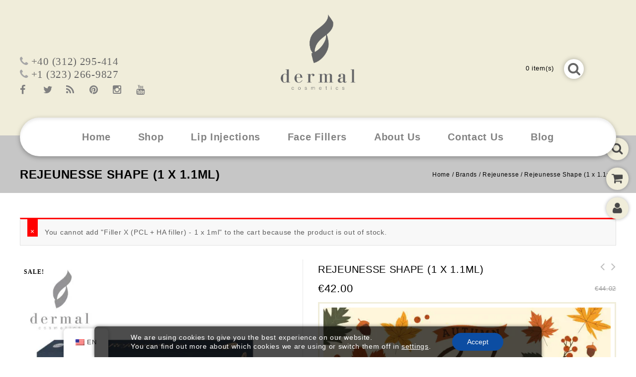

--- FILE ---
content_type: text/html; charset=UTF-8
request_url: https://dermalcosmetics.com/product/rejeunesse-shape-1-x-1ml/?add-to-cart=18268
body_size: 101544
content:
<!DOCTYPE html>
<html lang="en-US">
<head>


<meta name="viewport" content="width=device-width,user-scalable=no">

<style id="ao_optimized_gfonts" media="print">@font-face{font-family:'Alex Brush';font-style:normal;font-weight:400;font-display:swap;src:url(https://fonts.gstatic.com/s/alexbrush/v23/SZc83FzrJKuqFbwMKk6EhUrz7QtO.woff2) format('woff2');unicode-range:U+0102-0103,U+0110-0111,U+0128-0129,U+0168-0169,U+01A0-01A1,U+01AF-01B0,U+0300-0301,U+0303-0304,U+0308-0309,U+0323,U+0329,U+1EA0-1EF9,U+20AB}@font-face{font-family:'Alex Brush';font-style:normal;font-weight:400;font-display:swap;src:url(https://fonts.gstatic.com/s/alexbrush/v23/SZc83FzrJKuqFbwMKk6EhUvz7QtO.woff2) format('woff2');unicode-range:U+0100-02BA,U+02BD-02C5,U+02C7-02CC,U+02CE-02D7,U+02DD-02FF,U+0304,U+0308,U+0329,U+1D00-1DBF,U+1E00-1E9F,U+1EF2-1EFF,U+2020,U+20A0-20AB,U+20AD-20C0,U+2113,U+2C60-2C7F,U+A720-A7FF}@font-face{font-family:'Alex Brush';font-style:normal;font-weight:400;font-display:swap;src:url(https://fonts.gstatic.com/s/alexbrush/v23/SZc83FzrJKuqFbwMKk6EhUXz7Q.woff2) format('woff2');unicode-range:U+0000-00FF,U+0131,U+0152-0153,U+02BB-02BC,U+02C6,U+02DA,U+02DC,U+0304,U+0308,U+0329,U+2000-206F,U+20AC,U+2122,U+2191,U+2193,U+2212,U+2215,U+FEFF,U+FFFD}@font-face{font-family:'Bitter';font-style:normal;font-weight:400;font-display:swap;src:url(https://fonts.gstatic.com/s/bitter/v40/rax8HiqOu8IVPmn7coxpPDk.woff2) format('woff2');unicode-range:U+0460-052F,U+1C80-1C8A,U+20B4,U+2DE0-2DFF,U+A640-A69F,U+FE2E-FE2F}@font-face{font-family:'Bitter';font-style:normal;font-weight:400;font-display:swap;src:url(https://fonts.gstatic.com/s/bitter/v40/rax8HiqOu8IVPmn7e4xpPDk.woff2) format('woff2');unicode-range:U+0301,U+0400-045F,U+0490-0491,U+04B0-04B1,U+2116}@font-face{font-family:'Bitter';font-style:normal;font-weight:400;font-display:swap;src:url(https://fonts.gstatic.com/s/bitter/v40/rax8HiqOu8IVPmn7cIxpPDk.woff2) format('woff2');unicode-range:U+0102-0103,U+0110-0111,U+0128-0129,U+0168-0169,U+01A0-01A1,U+01AF-01B0,U+0300-0301,U+0303-0304,U+0308-0309,U+0323,U+0329,U+1EA0-1EF9,U+20AB}@font-face{font-family:'Bitter';font-style:normal;font-weight:400;font-display:swap;src:url(https://fonts.gstatic.com/s/bitter/v40/rax8HiqOu8IVPmn7cYxpPDk.woff2) format('woff2');unicode-range:U+0100-02BA,U+02BD-02C5,U+02C7-02CC,U+02CE-02D7,U+02DD-02FF,U+0304,U+0308,U+0329,U+1D00-1DBF,U+1E00-1E9F,U+1EF2-1EFF,U+2020,U+20A0-20AB,U+20AD-20C0,U+2113,U+2C60-2C7F,U+A720-A7FF}@font-face{font-family:'Bitter';font-style:normal;font-weight:400;font-display:swap;src:url(https://fonts.gstatic.com/s/bitter/v40/rax8HiqOu8IVPmn7f4xp.woff2) format('woff2');unicode-range:U+0000-00FF,U+0131,U+0152-0153,U+02BB-02BC,U+02C6,U+02DA,U+02DC,U+0304,U+0308,U+0329,U+2000-206F,U+20AC,U+2122,U+2191,U+2193,U+2212,U+2215,U+FEFF,U+FFFD}@font-face{font-family:'Bitter';font-style:normal;font-weight:500;font-display:swap;src:url(https://fonts.gstatic.com/s/bitter/v40/rax8HiqOu8IVPmn7coxpPDk.woff2) format('woff2');unicode-range:U+0460-052F,U+1C80-1C8A,U+20B4,U+2DE0-2DFF,U+A640-A69F,U+FE2E-FE2F}@font-face{font-family:'Bitter';font-style:normal;font-weight:500;font-display:swap;src:url(https://fonts.gstatic.com/s/bitter/v40/rax8HiqOu8IVPmn7e4xpPDk.woff2) format('woff2');unicode-range:U+0301,U+0400-045F,U+0490-0491,U+04B0-04B1,U+2116}@font-face{font-family:'Bitter';font-style:normal;font-weight:500;font-display:swap;src:url(https://fonts.gstatic.com/s/bitter/v40/rax8HiqOu8IVPmn7cIxpPDk.woff2) format('woff2');unicode-range:U+0102-0103,U+0110-0111,U+0128-0129,U+0168-0169,U+01A0-01A1,U+01AF-01B0,U+0300-0301,U+0303-0304,U+0308-0309,U+0323,U+0329,U+1EA0-1EF9,U+20AB}@font-face{font-family:'Bitter';font-style:normal;font-weight:500;font-display:swap;src:url(https://fonts.gstatic.com/s/bitter/v40/rax8HiqOu8IVPmn7cYxpPDk.woff2) format('woff2');unicode-range:U+0100-02BA,U+02BD-02C5,U+02C7-02CC,U+02CE-02D7,U+02DD-02FF,U+0304,U+0308,U+0329,U+1D00-1DBF,U+1E00-1E9F,U+1EF2-1EFF,U+2020,U+20A0-20AB,U+20AD-20C0,U+2113,U+2C60-2C7F,U+A720-A7FF}@font-face{font-family:'Bitter';font-style:normal;font-weight:500;font-display:swap;src:url(https://fonts.gstatic.com/s/bitter/v40/rax8HiqOu8IVPmn7f4xp.woff2) format('woff2');unicode-range:U+0000-00FF,U+0131,U+0152-0153,U+02BB-02BC,U+02C6,U+02DA,U+02DC,U+0304,U+0308,U+0329,U+2000-206F,U+20AC,U+2122,U+2191,U+2193,U+2212,U+2215,U+FEFF,U+FFFD}@font-face{font-family:'PT Serif';font-style:normal;font-weight:400;font-display:swap;src:url(https://fonts.gstatic.com/s/ptserif/v19/EJRVQgYoZZY2vCFuvAFbzr-tdg.woff2) format('woff2');unicode-range:U+0460-052F,U+1C80-1C8A,U+20B4,U+2DE0-2DFF,U+A640-A69F,U+FE2E-FE2F}@font-face{font-family:'PT Serif';font-style:normal;font-weight:400;font-display:swap;src:url(https://fonts.gstatic.com/s/ptserif/v19/EJRVQgYoZZY2vCFuvAFSzr-tdg.woff2) format('woff2');unicode-range:U+0301,U+0400-045F,U+0490-0491,U+04B0-04B1,U+2116}@font-face{font-family:'PT Serif';font-style:normal;font-weight:400;font-display:swap;src:url(https://fonts.gstatic.com/s/ptserif/v19/EJRVQgYoZZY2vCFuvAFYzr-tdg.woff2) format('woff2');unicode-range:U+0100-02BA,U+02BD-02C5,U+02C7-02CC,U+02CE-02D7,U+02DD-02FF,U+0304,U+0308,U+0329,U+1D00-1DBF,U+1E00-1E9F,U+1EF2-1EFF,U+2020,U+20A0-20AB,U+20AD-20C0,U+2113,U+2C60-2C7F,U+A720-A7FF}@font-face{font-family:'PT Serif';font-style:normal;font-weight:400;font-display:swap;src:url(https://fonts.gstatic.com/s/ptserif/v19/EJRVQgYoZZY2vCFuvAFWzr8.woff2) format('woff2');unicode-range:U+0000-00FF,U+0131,U+0152-0153,U+02BB-02BC,U+02C6,U+02DA,U+02DC,U+0304,U+0308,U+0329,U+2000-206F,U+20AC,U+2122,U+2191,U+2193,U+2212,U+2215,U+FEFF,U+FFFD}@font-face{font-family:'Raleway';font-style:normal;font-weight:400;font-display:swap;src:url(https://fonts.gstatic.com/s/raleway/v37/1Ptxg8zYS_SKggPN4iEgvnHyvveLxVvaorCFPrEHJA.woff2) format('woff2');unicode-range:U+0460-052F,U+1C80-1C8A,U+20B4,U+2DE0-2DFF,U+A640-A69F,U+FE2E-FE2F}@font-face{font-family:'Raleway';font-style:normal;font-weight:400;font-display:swap;src:url(https://fonts.gstatic.com/s/raleway/v37/1Ptxg8zYS_SKggPN4iEgvnHyvveLxVvaorCMPrEHJA.woff2) format('woff2');unicode-range:U+0301,U+0400-045F,U+0490-0491,U+04B0-04B1,U+2116}@font-face{font-family:'Raleway';font-style:normal;font-weight:400;font-display:swap;src:url(https://fonts.gstatic.com/s/raleway/v37/1Ptxg8zYS_SKggPN4iEgvnHyvveLxVvaorCHPrEHJA.woff2) format('woff2');unicode-range:U+0102-0103,U+0110-0111,U+0128-0129,U+0168-0169,U+01A0-01A1,U+01AF-01B0,U+0300-0301,U+0303-0304,U+0308-0309,U+0323,U+0329,U+1EA0-1EF9,U+20AB}@font-face{font-family:'Raleway';font-style:normal;font-weight:400;font-display:swap;src:url(https://fonts.gstatic.com/s/raleway/v37/1Ptxg8zYS_SKggPN4iEgvnHyvveLxVvaorCGPrEHJA.woff2) format('woff2');unicode-range:U+0100-02BA,U+02BD-02C5,U+02C7-02CC,U+02CE-02D7,U+02DD-02FF,U+0304,U+0308,U+0329,U+1D00-1DBF,U+1E00-1E9F,U+1EF2-1EFF,U+2020,U+20A0-20AB,U+20AD-20C0,U+2113,U+2C60-2C7F,U+A720-A7FF}@font-face{font-family:'Raleway';font-style:normal;font-weight:400;font-display:swap;src:url(https://fonts.gstatic.com/s/raleway/v37/1Ptxg8zYS_SKggPN4iEgvnHyvveLxVvaorCIPrE.woff2) format('woff2');unicode-range:U+0000-00FF,U+0131,U+0152-0153,U+02BB-02BC,U+02C6,U+02DA,U+02DC,U+0304,U+0308,U+0329,U+2000-206F,U+20AC,U+2122,U+2191,U+2193,U+2212,U+2215,U+FEFF,U+FFFD}@font-face{font-family:'Source Sans Pro';font-style:italic;font-weight:300;font-display:swap;src:url(https://fonts.gstatic.com/s/sourcesanspro/v23/6xKwdSBYKcSV-LCoeQqfX1RYOo3qPZZMkidh18Smxg.woff2) format('woff2');unicode-range:U+0460-052F,U+1C80-1C8A,U+20B4,U+2DE0-2DFF,U+A640-A69F,U+FE2E-FE2F}@font-face{font-family:'Source Sans Pro';font-style:italic;font-weight:300;font-display:swap;src:url(https://fonts.gstatic.com/s/sourcesanspro/v23/6xKwdSBYKcSV-LCoeQqfX1RYOo3qPZZMkido18Smxg.woff2) format('woff2');unicode-range:U+0301,U+0400-045F,U+0490-0491,U+04B0-04B1,U+2116}@font-face{font-family:'Source Sans Pro';font-style:italic;font-weight:300;font-display:swap;src:url(https://fonts.gstatic.com/s/sourcesanspro/v23/6xKwdSBYKcSV-LCoeQqfX1RYOo3qPZZMkidg18Smxg.woff2) format('woff2');unicode-range:U+1F00-1FFF}@font-face{font-family:'Source Sans Pro';font-style:italic;font-weight:300;font-display:swap;src:url(https://fonts.gstatic.com/s/sourcesanspro/v23/6xKwdSBYKcSV-LCoeQqfX1RYOo3qPZZMkidv18Smxg.woff2) format('woff2');unicode-range:U+0370-0377,U+037A-037F,U+0384-038A,U+038C,U+038E-03A1,U+03A3-03FF}@font-face{font-family:'Source Sans Pro';font-style:italic;font-weight:300;font-display:swap;src:url(https://fonts.gstatic.com/s/sourcesanspro/v23/6xKwdSBYKcSV-LCoeQqfX1RYOo3qPZZMkidj18Smxg.woff2) format('woff2');unicode-range:U+0102-0103,U+0110-0111,U+0128-0129,U+0168-0169,U+01A0-01A1,U+01AF-01B0,U+0300-0301,U+0303-0304,U+0308-0309,U+0323,U+0329,U+1EA0-1EF9,U+20AB}@font-face{font-family:'Source Sans Pro';font-style:italic;font-weight:300;font-display:swap;src:url(https://fonts.gstatic.com/s/sourcesanspro/v23/6xKwdSBYKcSV-LCoeQqfX1RYOo3qPZZMkidi18Smxg.woff2) format('woff2');unicode-range:U+0100-02BA,U+02BD-02C5,U+02C7-02CC,U+02CE-02D7,U+02DD-02FF,U+0304,U+0308,U+0329,U+1D00-1DBF,U+1E00-1E9F,U+1EF2-1EFF,U+2020,U+20A0-20AB,U+20AD-20C0,U+2113,U+2C60-2C7F,U+A720-A7FF}@font-face{font-family:'Source Sans Pro';font-style:italic;font-weight:300;font-display:swap;src:url(https://fonts.gstatic.com/s/sourcesanspro/v23/6xKwdSBYKcSV-LCoeQqfX1RYOo3qPZZMkids18Q.woff2) format('woff2');unicode-range:U+0000-00FF,U+0131,U+0152-0153,U+02BB-02BC,U+02C6,U+02DA,U+02DC,U+0304,U+0308,U+0329,U+2000-206F,U+20AC,U+2122,U+2191,U+2193,U+2212,U+2215,U+FEFF,U+FFFD}@font-face{font-family:'Source Sans Pro';font-style:italic;font-weight:400;font-display:swap;src:url(https://fonts.gstatic.com/s/sourcesanspro/v23/6xK1dSBYKcSV-LCoeQqfX1RYOo3qPZ7qsDJT9g.woff2) format('woff2');unicode-range:U+0460-052F,U+1C80-1C8A,U+20B4,U+2DE0-2DFF,U+A640-A69F,U+FE2E-FE2F}@font-face{font-family:'Source Sans Pro';font-style:italic;font-weight:400;font-display:swap;src:url(https://fonts.gstatic.com/s/sourcesanspro/v23/6xK1dSBYKcSV-LCoeQqfX1RYOo3qPZ7jsDJT9g.woff2) format('woff2');unicode-range:U+0301,U+0400-045F,U+0490-0491,U+04B0-04B1,U+2116}@font-face{font-family:'Source Sans Pro';font-style:italic;font-weight:400;font-display:swap;src:url(https://fonts.gstatic.com/s/sourcesanspro/v23/6xK1dSBYKcSV-LCoeQqfX1RYOo3qPZ7rsDJT9g.woff2) format('woff2');unicode-range:U+1F00-1FFF}@font-face{font-family:'Source Sans Pro';font-style:italic;font-weight:400;font-display:swap;src:url(https://fonts.gstatic.com/s/sourcesanspro/v23/6xK1dSBYKcSV-LCoeQqfX1RYOo3qPZ7ksDJT9g.woff2) format('woff2');unicode-range:U+0370-0377,U+037A-037F,U+0384-038A,U+038C,U+038E-03A1,U+03A3-03FF}@font-face{font-family:'Source Sans Pro';font-style:italic;font-weight:400;font-display:swap;src:url(https://fonts.gstatic.com/s/sourcesanspro/v23/6xK1dSBYKcSV-LCoeQqfX1RYOo3qPZ7osDJT9g.woff2) format('woff2');unicode-range:U+0102-0103,U+0110-0111,U+0128-0129,U+0168-0169,U+01A0-01A1,U+01AF-01B0,U+0300-0301,U+0303-0304,U+0308-0309,U+0323,U+0329,U+1EA0-1EF9,U+20AB}@font-face{font-family:'Source Sans Pro';font-style:italic;font-weight:400;font-display:swap;src:url(https://fonts.gstatic.com/s/sourcesanspro/v23/6xK1dSBYKcSV-LCoeQqfX1RYOo3qPZ7psDJT9g.woff2) format('woff2');unicode-range:U+0100-02BA,U+02BD-02C5,U+02C7-02CC,U+02CE-02D7,U+02DD-02FF,U+0304,U+0308,U+0329,U+1D00-1DBF,U+1E00-1E9F,U+1EF2-1EFF,U+2020,U+20A0-20AB,U+20AD-20C0,U+2113,U+2C60-2C7F,U+A720-A7FF}@font-face{font-family:'Source Sans Pro';font-style:italic;font-weight:400;font-display:swap;src:url(https://fonts.gstatic.com/s/sourcesanspro/v23/6xK1dSBYKcSV-LCoeQqfX1RYOo3qPZ7nsDI.woff2) format('woff2');unicode-range:U+0000-00FF,U+0131,U+0152-0153,U+02BB-02BC,U+02C6,U+02DA,U+02DC,U+0304,U+0308,U+0329,U+2000-206F,U+20AC,U+2122,U+2191,U+2193,U+2212,U+2215,U+FEFF,U+FFFD}@font-face{font-family:'Source Sans Pro';font-style:normal;font-weight:300;font-display:swap;src:url(https://fonts.gstatic.com/s/sourcesanspro/v23/6xKydSBYKcSV-LCoeQqfX1RYOo3ik4zwmhduz8A.woff2) format('woff2');unicode-range:U+0460-052F,U+1C80-1C8A,U+20B4,U+2DE0-2DFF,U+A640-A69F,U+FE2E-FE2F}@font-face{font-family:'Source Sans Pro';font-style:normal;font-weight:300;font-display:swap;src:url(https://fonts.gstatic.com/s/sourcesanspro/v23/6xKydSBYKcSV-LCoeQqfX1RYOo3ik4zwkxduz8A.woff2) format('woff2');unicode-range:U+0301,U+0400-045F,U+0490-0491,U+04B0-04B1,U+2116}@font-face{font-family:'Source Sans Pro';font-style:normal;font-weight:300;font-display:swap;src:url(https://fonts.gstatic.com/s/sourcesanspro/v23/6xKydSBYKcSV-LCoeQqfX1RYOo3ik4zwmxduz8A.woff2) format('woff2');unicode-range:U+1F00-1FFF}@font-face{font-family:'Source Sans Pro';font-style:normal;font-weight:300;font-display:swap;src:url(https://fonts.gstatic.com/s/sourcesanspro/v23/6xKydSBYKcSV-LCoeQqfX1RYOo3ik4zwlBduz8A.woff2) format('woff2');unicode-range:U+0370-0377,U+037A-037F,U+0384-038A,U+038C,U+038E-03A1,U+03A3-03FF}@font-face{font-family:'Source Sans Pro';font-style:normal;font-weight:300;font-display:swap;src:url(https://fonts.gstatic.com/s/sourcesanspro/v23/6xKydSBYKcSV-LCoeQqfX1RYOo3ik4zwmBduz8A.woff2) format('woff2');unicode-range:U+0102-0103,U+0110-0111,U+0128-0129,U+0168-0169,U+01A0-01A1,U+01AF-01B0,U+0300-0301,U+0303-0304,U+0308-0309,U+0323,U+0329,U+1EA0-1EF9,U+20AB}@font-face{font-family:'Source Sans Pro';font-style:normal;font-weight:300;font-display:swap;src:url(https://fonts.gstatic.com/s/sourcesanspro/v23/6xKydSBYKcSV-LCoeQqfX1RYOo3ik4zwmRduz8A.woff2) format('woff2');unicode-range:U+0100-02BA,U+02BD-02C5,U+02C7-02CC,U+02CE-02D7,U+02DD-02FF,U+0304,U+0308,U+0329,U+1D00-1DBF,U+1E00-1E9F,U+1EF2-1EFF,U+2020,U+20A0-20AB,U+20AD-20C0,U+2113,U+2C60-2C7F,U+A720-A7FF}@font-face{font-family:'Source Sans Pro';font-style:normal;font-weight:300;font-display:swap;src:url(https://fonts.gstatic.com/s/sourcesanspro/v23/6xKydSBYKcSV-LCoeQqfX1RYOo3ik4zwlxdu.woff2) format('woff2');unicode-range:U+0000-00FF,U+0131,U+0152-0153,U+02BB-02BC,U+02C6,U+02DA,U+02DC,U+0304,U+0308,U+0329,U+2000-206F,U+20AC,U+2122,U+2191,U+2193,U+2212,U+2215,U+FEFF,U+FFFD}@font-face{font-family:'Source Sans Pro';font-style:normal;font-weight:400;font-display:swap;src:url(https://fonts.gstatic.com/s/sourcesanspro/v23/6xK3dSBYKcSV-LCoeQqfX1RYOo3qNa7lqDY.woff2) format('woff2');unicode-range:U+0460-052F,U+1C80-1C8A,U+20B4,U+2DE0-2DFF,U+A640-A69F,U+FE2E-FE2F}@font-face{font-family:'Source Sans Pro';font-style:normal;font-weight:400;font-display:swap;src:url(https://fonts.gstatic.com/s/sourcesanspro/v23/6xK3dSBYKcSV-LCoeQqfX1RYOo3qPK7lqDY.woff2) format('woff2');unicode-range:U+0301,U+0400-045F,U+0490-0491,U+04B0-04B1,U+2116}@font-face{font-family:'Source Sans Pro';font-style:normal;font-weight:400;font-display:swap;src:url(https://fonts.gstatic.com/s/sourcesanspro/v23/6xK3dSBYKcSV-LCoeQqfX1RYOo3qNK7lqDY.woff2) format('woff2');unicode-range:U+1F00-1FFF}@font-face{font-family:'Source Sans Pro';font-style:normal;font-weight:400;font-display:swap;src:url(https://fonts.gstatic.com/s/sourcesanspro/v23/6xK3dSBYKcSV-LCoeQqfX1RYOo3qO67lqDY.woff2) format('woff2');unicode-range:U+0370-0377,U+037A-037F,U+0384-038A,U+038C,U+038E-03A1,U+03A3-03FF}@font-face{font-family:'Source Sans Pro';font-style:normal;font-weight:400;font-display:swap;src:url(https://fonts.gstatic.com/s/sourcesanspro/v23/6xK3dSBYKcSV-LCoeQqfX1RYOo3qN67lqDY.woff2) format('woff2');unicode-range:U+0102-0103,U+0110-0111,U+0128-0129,U+0168-0169,U+01A0-01A1,U+01AF-01B0,U+0300-0301,U+0303-0304,U+0308-0309,U+0323,U+0329,U+1EA0-1EF9,U+20AB}@font-face{font-family:'Source Sans Pro';font-style:normal;font-weight:400;font-display:swap;src:url(https://fonts.gstatic.com/s/sourcesanspro/v23/6xK3dSBYKcSV-LCoeQqfX1RYOo3qNq7lqDY.woff2) format('woff2');unicode-range:U+0100-02BA,U+02BD-02C5,U+02C7-02CC,U+02CE-02D7,U+02DD-02FF,U+0304,U+0308,U+0329,U+1D00-1DBF,U+1E00-1E9F,U+1EF2-1EFF,U+2020,U+20A0-20AB,U+20AD-20C0,U+2113,U+2C60-2C7F,U+A720-A7FF}@font-face{font-family:'Source Sans Pro';font-style:normal;font-weight:400;font-display:swap;src:url(https://fonts.gstatic.com/s/sourcesanspro/v23/6xK3dSBYKcSV-LCoeQqfX1RYOo3qOK7l.woff2) format('woff2');unicode-range:U+0000-00FF,U+0131,U+0152-0153,U+02BB-02BC,U+02C6,U+02DA,U+02DC,U+0304,U+0308,U+0329,U+2000-206F,U+20AC,U+2122,U+2191,U+2193,U+2212,U+2215,U+FEFF,U+FFFD}</style><link rel="profile" href="https://gmpg.org/xfn/11">
<link rel="pingback" href="https://dermalcosmetics.com/xmlrpc.php">


 	
<!--[if lt IE 9]>
		<![endif]-->
<meta name="robots" content="index, follow, max-image-preview:large, max-snippet:-1, max-video-preview:-1">

	<!-- This site is optimized with the Yoast SEO plugin v26.8 - https://yoast.com/product/yoast-seo-wordpress/ -->
	<title>Rejeunesse Shape (1 x 1.1ml) - Dermal Cosmetics</title>
	<meta name="description" content="Safe HA filler Rejeunesse Shape can be ordered from Dermal Cosmetics. It treats deep folds and offers fast lip enhancement and facial contouring results.">
	<link rel="canonical" href="https://dermalcosmetics.com/product/rejeunesse-shape-1-x-1ml/">
	<meta property="og:locale" content="en_US">
	<meta property="og:type" content="article">
	<meta property="og:title" content="Rejeunesse Shape (1 x 1.1ml) - Dermal Cosmetics">
	<meta property="og:description" content="Safe HA filler Rejeunesse Shape can be ordered from Dermal Cosmetics. It treats deep folds and offers fast lip enhancement and facial contouring results.">
	<meta property="og:url" content="https://dermalcosmetics.com/product/rejeunesse-shape-1-x-1ml/">
	<meta property="og:site_name" content="Dermal Cosmetics">
	<meta property="article:modified_time" content="2024-10-30T12:35:18+00:00">
	<meta property="og:image" content="https://cdn.dermalcosmetics.com/wp-content/uploads/2019/01/Rejeunesse-Shape.jpg">
	<meta property="og:image:width" content="600">
	<meta property="og:image:height" content="600">
	<meta property="og:image:type" content="image/jpeg">
	<meta name="twitter:card" content="summary_large_image">
	<meta name="twitter:label1" content="Est. reading time">
	<meta name="twitter:data1" content="1 minute">
	<script type="application/ld+json" class="yoast-schema-graph">{"@context":"https://schema.org","@graph":[{"@type":"WebPage","@id":"https://dermalcosmetics.com/product/rejeunesse-shape-1-x-1ml/","url":"https://dermalcosmetics.com/product/rejeunesse-shape-1-x-1ml/","name":"Rejeunesse Shape (1 x 1.1ml) - Dermal Cosmetics","isPartOf":{"@id":"https://dermalcosmetics.com/#website"},"primaryImageOfPage":{"@id":"https://dermalcosmetics.com/product/rejeunesse-shape-1-x-1ml/#primaryimage"},"image":{"@id":"https://dermalcosmetics.com/product/rejeunesse-shape-1-x-1ml/#primaryimage"},"thumbnailUrl":"https://cdn.dermalcosmetics.com/wp-content/uploads/2019/01/Rejeunesse-Shape.jpg","datePublished":"2019-01-14T14:57:33+00:00","dateModified":"2024-10-30T12:35:18+00:00","description":"Safe HA filler Rejeunesse Shape can be ordered from Dermal Cosmetics. It treats deep folds and offers fast lip enhancement and facial contouring results.","breadcrumb":{"@id":"https://dermalcosmetics.com/product/rejeunesse-shape-1-x-1ml/#breadcrumb"},"inLanguage":"en-US","potentialAction":[{"@type":"ReadAction","target":["https://dermalcosmetics.com/product/rejeunesse-shape-1-x-1ml/"]}]},{"@type":"ImageObject","inLanguage":"en-US","@id":"https://dermalcosmetics.com/product/rejeunesse-shape-1-x-1ml/#primaryimage","url":"https://cdn.dermalcosmetics.com/wp-content/uploads/2019/01/Rejeunesse-Shape.jpg","contentUrl":"https://cdn.dermalcosmetics.com/wp-content/uploads/2019/01/Rejeunesse-Shape.jpg","width":600,"height":600,"caption":"Rejeunesse Shape"},{"@type":"BreadcrumbList","@id":"https://dermalcosmetics.com/product/rejeunesse-shape-1-x-1ml/#breadcrumb","itemListElement":[{"@type":"ListItem","position":1,"name":"Home","item":"https://dermalcosmetics.com/"},{"@type":"ListItem","position":2,"name":"Shop","item":"https://dermalcosmetics.com/store/"},{"@type":"ListItem","position":3,"name":"Rejeunesse Shape (1 x 1.1ml)"}]},{"@type":"WebSite","@id":"https://dermalcosmetics.com/#website","url":"https://dermalcosmetics.com/","name":"Dermal Cosmetics","description":"High Quality Dermal and Cosmetic Products","potentialAction":[{"@type":"SearchAction","target":{"@type":"EntryPoint","urlTemplate":"https://dermalcosmetics.com/?s={search_term_string}"},"query-input":{"@type":"PropertyValueSpecification","valueRequired":true,"valueName":"search_term_string"}}],"inLanguage":"en-US"}]}</script>
	<!-- / Yoast SEO plugin. -->


<link href="https://www.google-analytics.com" rel="preconnect">
<link href="https://cdn.dermalcosmetics.com" rel="preconnect">
<link href="https://www.googletagmanager.com" rel="preconnect">

<link rel="alternate" type="application/rss+xml" title="Dermal Cosmetics &raquo; Feed" href="https://dermalcosmetics.com/feed/">
<link rel="alternate" type="application/rss+xml" title="Dermal Cosmetics &raquo; Comments Feed" href="https://dermalcosmetics.com/comments/feed/">
<link rel="alternate" title="oEmbed (JSON)" type="application/json+oembed" href="https://dermalcosmetics.com/wp-json/oembed/1.0/embed?url=https%3A%2F%2Fdermalcosmetics.com%2Fproduct%2Frejeunesse-shape-1-x-1ml%2F">
<link rel="alternate" title="oEmbed (XML)" type="text/xml+oembed" href="https://dermalcosmetics.com/wp-json/oembed/1.0/embed?url=https%3A%2F%2Fdermalcosmetics.com%2Fproduct%2Frejeunesse-shape-1-x-1ml%2F&amp;format=xml">
<style id="wp-img-auto-sizes-contain-inline-css" type="text/css">
img:is([sizes=auto i],[sizes^="auto," i]){contain-intrinsic-size:3000px 1500px}
/*# sourceURL=wp-img-auto-sizes-contain-inline-css */
</style>

<style id="isotope-css">.isotope-item{z-index:2}.isotope-hidden.isotope-item{pointer-events:none;z-index:1}.isotope,.isotope .isotope-item{-webkit-transition-duration:0.8s;-moz-transition-duration:0.8s;-ms-transition-duration:0.8s;-o-transition-duration:0.8s;transition-duration:0.8s}.isotope{-webkit-transition-property:height,width;-moz-transition-property:height,width;-ms-transition-property:height,width;-o-transition-property:height,width;transition-property:height,width}.isotope .isotope-item{-webkit-transition-property:-webkit-transform,opacity;-moz-transition-property:-moz-transform,opacity;-ms-transition-property:-ms-transform,opacity;-o-transition-property:-o-transform,opacity;transition-property:transform,opacity}.isotope.no-transition,.isotope.no-transition .isotope-item,.isotope .isotope-item.no-transition{-webkit-transition-duration:0s;-moz-transition-duration:0s;-ms-transition-duration:0s;-o-transition-duration:0s;transition-duration:0s}.isotope.infinite-scrolling{-webkit-transition:none;-moz-transition:none;-ms-transition:none;-o-transition:none;transition:none}.isotope-item,.item{overflow:hidden;position:relative}.filter-container .item{float:left;margin-bottom:1px;display:inline-block}.filter-container .two-col .item{width:50%}.filter-container .three-col .isotope-item{width:33.33%}.filter-container .four-col .item{width:25%}.box-container .masonry.two-col .item{width:47%;margin:0}.box-container .masonry article.post{margin:2px 8px 15px}.box-container .masonry.three-col .item{width:33.31%;margin:0}.box-container .masonry.four-col .item{width:24.9%;margin:0}.box-container .masonry.two-col .item.last,.box-container .masonry.three-col .item.last,.box-container .masonry.four-col .item.last{margin-right:0}.testimonial-box-container .masonry.two-col .item{width:48%;margin-right:1.5%}.testimonial-box-container .masonry.three-col .item{width:31%;margin-right:2%}.testimonial-box-container .masonry.four-col .item{width:23%;margin-right:1.5%}.testimonial-box-container .masonry.two-col .item.last,.testimonial-box-container .masonry.three-col .item.last,.testimonial-box-container .masonry.four-col .item.last{margin-right:0}.box-container .grid .grid-item,.brand-grid .item,.testimonial-grid .item{display:inline-block;overflow:visible}.box-container .grid .grid-item{float:left}.box-container .grid .grid-item.first{clear:both}.box-container .grid.two-col .grid-item{width:43.5%;margin-right:3%}.box-container .grid.three-col .grid-item{width:31%;margin-right:2%}.box-container .grid.four-col .grid-item{width:23%;margin-right:2%}.box-container .grid.two-col .grid-item.last,.box-container .grid.three-col .grid-item.last,.box-container .grid.four-col .grid-item.last{margin-right:0}.portfolio-filter-container .item{width:25%}.blog-filter-container .two-col .item{width:50%}.blog-filter-container .three-col .item{width:33.33%}.blog-filter-container .four-col .item{width:25%}.options{padding:0 0 40px;text-align:center}.options h3{margin-bottom:.2em;font-size:15px}.options h4{font-weight:500}.options ul{margin:0;list-style:none;display:inline-block}.options ul ul{margin-left:1.5em}.options li{float:left;margin:0 5px;vertical-align:top}.options li:first-child{margin:0}.options li a{color:#333;font-weight:600;text-align:center;text-transform:uppercase;border:2px solid #000;padding:5px 22px;cursor:pointer;display:block}.options li a:active,.options li a.selected,.options li a:hover{color:#2ec4e4;border-color:#2ec4e4}.options .option-combo{display:inline-block;float:left;margin-right:10px}.options .option-combo ul{margin-right:20px;display:inline-block}.options .option-combo h2,.options .option-combo h4{line-height:34px;margin-bottom:0;margin-right:5px;display:inline-block;vertical-align:top}.color-shape{width:70px;height:70px;margin:5px;float:left}.color-shape.round{-webkit-border-radius:35px;-moz-border-radius:35px;border-radius:35px}.color-shape.big.round{-webkit-border-radius:75px;-moz-border-radius:75px;border-radius:75px}.color-shape.red{background:red}.color-shape.blue{background:blue}.color-shape.yellow{background:yellow}.color-shape.wide,.color-shape.big{width:150px}.color-shape.tall,.color-shape.big{height:150px}.color-shape a{display:block;height:100%}.color-shape a:hover{background:#fff;background:hsla(0,0%,100%,.5)}.horizontal #container{height:80%}.photos .photo{width:320px;margin:5px;float:left}.photos .photo img{display:block;width:100%}.demos #content{height:100%}.docs #content{max-width:640px}.docs #content a:hover{border-bottom:1px dotted}#site-nav{width:200px;position:absolute;left:10px;top:0;padding-top:20px;font-size:12px}#site-nav h1{font-size:24px;margin-bottom:.5em;margin-top:0;font-weight:500;font-family:'Helvetica Neue',Arial,sans-serif}#site-nav h2{font-size:17px;font-weight:400;margin:0 0 .3em;border-top:none}#site-nav h1 a{color:#4FB}#site-nav h1 a:hover{color:#4BF}#site-nav ul{list-style:none;margin:0 0 1em;font-weight:500}#site-nav ul ul{margin-bottom:0}#site-nav ul a{display:block;border:none;padding:1px 5px}#site-nav ul .current a{background:hsla(0,0%,0%,.3);color:#1BF}#site-nav ul a:hover,#site-nav ul .current a:hover{color:#fff}#site-nav ul .current .toc a{font-size:12px;padding-left:1.2em;font-weight:400}.docs #content h2{border-top:1px solid #333;padding-top:.8em;margin-bottom:.8em}.docs #content h2:target{padding:10px;background:#fff;color:#222}.docs #content h3{color:#FEC;background:hsla(0,0%,75%,.05);padding:2px .5em;margin-bottom:.5em;font-size:1.15em}.docs #content h4{margin-bottom:.5em;font-size:14px}pre,code{color:#000}#content code{font-size:12px;color:#000}#content pre{line-height:1.6em}h3.options{padding-bottom:0}.option-def dl dt,.option-def dl dd{float:left;padding:0 1.2em;;background:#161616;line-height:36px;height:36px}.option-def dl.header dt,.option-def dl.header dd{background:#444}.option-def dl .option-type{font-size:13px;color:#AAA;font-style:italic}.option-def dl dd{border-left:1px solid #222}.docs .tagline{font-size:22px;font-weight:300}.docs .as-is{font-size:95%}.docs #commercial{background:#fff;padding:10px;font-size:14px;color:#1F1F1D}.docs #commercial a{font-weight:500}code .s1,code .s{color:#78BD55}code .mi,code .cp,code .kc{color:#5298D4}code .k{color:#E39B79}code .kd,code .na{color:#A9D866}code .p{color:#EDB}code .o{color:#F63}code .nb{color:#AA97AC}code .c,code .c1{color:#666;font-style:italic}code .nt{color:#A0C8FC}code .nf{color:#9EA8B8}code .nc{color:#A78352}code .m{color:#DE8E50}code .nd{color:#9FAD7E}#sites h2{display:none;padding:.4em;line-height:32px;margin-bottom:.4em;-webkit-transition:background-color 0.8s;-moz-transition:background-color 0.8s;-o-transition:background-color 0.8s;transition:background-color 0.8s}#sites h2 img{display:inline-block;margin-right:.4em;vertical-align:bottom}#sites h2.loading{background:#fff;color:#222}#sites h2.error{background:red;color:#222}#sites ul{margin:0}.super-list .example{list-style:none;float:left;width:230px;margin:5px}.super-list .example a,.super-list .example b,.super-list .example img{display:block}.super-list .example img{width:100%}.super-list .example a{background:#1F1E1D}.super-list .example a:hover{background:#fff;color:#111}.super-list .example b{font-weight:500;line-height:1.3em;padding:3px;padding-top:8px}.super-list .link{float:left;position:relative;font-size:24px;line-height:1.2em;font-weight:300;margin:5px}.super-list .link{width:230px;height:110px}.super-list .link a{display:block;padding:10px;padding-left:65px;height:90px;background:#1F1E1D;color:#FE5;-webkit-border-radius:14px;-moz-border-radius:14px;border-radius:14px}.super-list .link a:before{content:'➔';font-size:70px;position:absolute;top:30px;left:5px;-webkit-transform:rotate(90deg);-moz-transform:rotate(90deg);-ms-transform:rotate(90deg);-o-transform:rotate(90deg);transform:rotate(90deg)}.super-list .link.away a:before{top:25px;left:0;-webkit-transform:rotate(-45deg);-moz-transform:rotate(-45deg);-ms-transform:rotate(-45deg);-o-transform:rotate(-45deg);transform:rotate(-45deg)}.super-list .link a:hover{background:#E58;color:#fff}.super-list .feature .name{bottom:auto;top:140px;left:18px;font-size:20px}.big-graph{background:#fff;height:500px;margin:20px auto}.big-graph .project{width:45px;height:45px;float:left}.big-graph .project .icon{pointer-events:none;width:31px;height:31px;background:#fff;margin-left:7px;-webkit-transition:-webkit-transform 0.25s;-moz-transition:-moz-transform 0.25s;-ms-transition:-ms-transform 0.25s;-o-transition:-o-transform 0.25s;transition:transform 0.25s}.big-graph .project:hover{z-index:5}.big-graph .project:hover .icon{-webkit-transform:scale(3);-moz-transform:scale(3);-ms-transform:scale(3);-o-transform:scale(3);transform:scale(3)}.big-graph .project.commercial .icon{background:#6B6B6B}.big-graph .project.urbanism .icon{background:#00CF00}.big-graph .project.public-space .icon{background:#FF8D00}.big-graph .project.culture .icon{background:#D61919}.big-graph .project.body-culture .icon{background:#00ECFF}.big-graph .project.health .icon{background:#FF2251}.big-graph .project.education .icon{background:#00A700}.big-graph .project.housing .icon{background:#FF02FF}.big-graph .project.hotel .icon{background:#0000C3}.big-graph .project.media .icon{background:#292929}.big-graph .project p{line-height:14px;font-size:10.5px;color:#000;margin-left:7px}#infscr-loading{position:fixed;text-align:center;bottom:30px;left:42%;z-index:100;background:#fff;background:hsla(0,0%,100%,.9);padding:20px;color:#222;font-size:15px;font-weight:500;-webkit-border-radius:10px;-moz-border-radius:10px;border-radius:10px}.clearfix:before,.clearfix:after{content:"";display:table}.clearfix:after{clear:both}.clearfix{zoom:1}</style>
<style id="custom-css">.tm-hide{opacity:0;cursor:pointer;filter:opacity(0%);position:absolute;left:0;top:0}.tm-checkbox{background:transparent url(https://cdn.dermalcosmetics.com/wp-content/themes/harmonystore/css/megnor/custom.css../../images/megnor/check-box.png) -2px -37px no-repeat;display:inline-block;width:15px;height:15px;cursor:pointer;position:relative;vertical-align:-3px}.tm-radio{background:transparent url(https://cdn.dermalcosmetics.com/wp-content/themes/harmonystore/css/megnor/custom.css../../images/megnor/check-box.png) -2px 0 no-repeat;display:inline-block;height:15px;padding:0;vertical-align:-2px;width:15px;position:relative}.tm-checked{background-position:-74px -37px;cursor:pointer}.tm-selected{background-position:-75px 0;cursor:pointer}.ie7 .tm-checkbox-green,.ie8 .tm-checkbox-green,.ie9 .tm-checkbox-green,.ie7 .tm-checkbox,.ie8 .tm-checkbox,.ie9 .tm-checkbox,.ie7 .tm-radio,.ie8 .tm-radio,.ie9 .tm-radio{display:inline;zoom:1}.tm-checked-green{background-position:0 -18px}.ie7 .tm-checkbox,.ie8 .tm-checkbox,.ie9 .tm-checkbox,.ie7 .tm-radio,.ie8 .tm-radio,.ie9 .tm-radio{height:18px;float:left}select.hasCustomSelect{z-index:9;cursor:pointer;display:inline-block!important}span.customSelect{background-color:#fff;border:1px solid #d9d9d9;padding:2px 10px;text-align:left;text-decoration:none;white-space:nowrap}.chzn-container{display:none!important;opacity:0!important}#customer_details span.country_select.country_select{width:100%}.jigoshop-checkout #billing-country{margin-bottom:35px}.shipping_calculator .customSelect.country_to_state{margin-bottom:0}span.customSelect.changed{background-color:#f0dea4}.customSelectOpen{-moz-box-shadow:#bbb 0 0 3px;-webkit-box-shadow:#bbb 0 0 3px;box-shadow:#bbb 0 0 3px}.customSelectInner{background:url(https://cdn.dermalcosmetics.com/wp-content/themes/harmonystore/css/megnor/custom.css../../images/megnor/down_arrow.png) no-repeat center right;padding-right:20px}.customSelectOpen .customSelectInner{background:url(https://cdn.dermalcosmetics.com/wp-content/themes/harmonystore/css/megnor/custom.css../../images/megnor/up_arrow.png) no-repeat center right}</style>
<style id="owl.carousel-css">.owl-theme .owl-controls .owl-buttons div{background:rgba(0,0,0,0) url(https://cdn.dermalcosmetics.com/wp-content/themes/harmonystore/css/megnor/owl.carousel.css../../images/megnor/arrow.png) no-repeat scroll 0 0;display:inline-block;font-size:0;color:#787878;height:40px;position:absolute;text-align:center;top:45%;width:40px;line-height:40px;transition:all 300ms ease;-webkit-transition:all 300ms ease;-moz-transition:all 300ms ease;-ms-transition:all 300ms ease;-o-transition:all 300ms ease}.owl-theme .owl-controls .owl-buttons div:hover{transition:all 300ms ease;-webkit-transition:all 300ms ease;-moz-transition:all 300ms ease;-ms-transition:all 300ms ease;-o-transition:all 300ms ease}.owl-theme .owl-controls .owl-buttons div:before{content:'';font-family:'FontAwesome';font-size:20px;font-weight:400;text-align:center;display:block}.related:hover .owl-theme .owl-controls .owl-buttons div.owl-prev,.cross-sells:hover .owl-theme .owl-controls .owl-buttons div.owl-prev,.upsells:hover .owl-theme .owl-controls .owl-buttons div.owl-prev,.related:hover .owl-theme .owl-controls .owl-buttons div.owl-next,.cross-sells:hover .owl-theme .owl-controls .owl-buttons div.owl-next,.upsells:hover .owl-theme .owl-controls .owl-buttons div.owl-next{opacity:1}.related .owl-theme .owl-controls .owl-buttons div.owl-prev,.cross-sells .owl-theme .owl-controls .owl-buttons div.owl-prev,.upsells .owl-theme .owl-controls .owl-buttons div.owl-prev{left:-20px;opacity:0}.related .owl-theme .owl-controls .owl-buttons div.owl-next,.cross-sells .owl-theme .owl-controls .owl-buttons div.owl-next,.upsells .owl-theme .owl-controls .owl-buttons div.owl-next{right:-20px;opacity:0}.owl-theme .owl-controls .owl-buttons div.owl-prev{left:40px;background-position:0 0}.owl-theme .owl-controls .owl-buttons div.owl-prev:hover{background-position:0 -87px}.owl-theme .owl-controls .owl-buttons div.owl-next{right:40px;background-position:-75px 0}.owl-theme .owl-controls .owl-buttons div.owl-next:hover{background-position:-75px -87px}.blog-posts-content .owl-theme .owl-controls .owl-buttons div{top:-56px;margin:0 15px}.home-blog .blog-posts-content .owl-theme .owl-controls .owl-buttons div{margin:0;top:-56px}.home-blog .blog-posts-content .owl-theme .owl-controls .owl-buttons .owl-prev,.testimonials-container .owl-theme .owl-controls .owl-buttons .owl-prev{left:0;right:auto}.home-blog .blog-posts-content .owl-theme .owl-controls .owl-buttons .owl-next,.testimonials-container .owl-theme .owl-controls .owl-buttons .owl-next{left:26px;right:auto}.testimonials-container .owl-theme .owl-controls .owl-buttons div{top:-56px;margin:0;background:transparent}.testimonials-container .owl-theme .owl-controls .owl-buttons div:hover{background-color:#000}#brand-products .owl-carousel{box-sizing:border-box;margin:0 auto;padding:0 40px;width:100%}#brand-products .owl-carousel .owl-wrapper-outer{width:99%}#brand-products .owl-theme .owl-controls .owl-buttons div{top:25%;line-height:30px;margin:0}#brand-products .item.brand_main{display:block;float:none;margin:0}#brand-products .owl-controls{bottom:auto;top:40%}.brand-carousel .owl-carousel .owl-wrapper-outer{width:99%}.owl-theme .owl-controls .owl-page{display:inline-block;margin:0 5px}.owl-pagination .owl-page span{height:10px;width:10px;background-color:#C5C5C5;display:block;border-radius:50%;-webkit-border-radius:50%;-khtml-border-radius:50%;-moz-border-radius:50%}.owl-pagination .owl-page:hover span,.owl-pagination .owl-page.active:hover span,.owl-pagination .owl-page.active span{background:#000;transform:scale(1.5);-webkit-transform:scale(1.5);-ms-transform:scale(1.5);-o-transform:scale(1.5);-moz-transform:scale(1.5)}.owl-pagination .owl-page.active span{cursor:default}.owl-pagination .owl-page span:before{font-family:'FontAwesome';font-size:13px;color:#000}.product-page .owl-pagination{margin:10px 0}.owl-theme .owl-controls .owl-page span.owl-numbers{height:auto;width:auto;color:#FFF;padding:2px 10px;font-size:12px;-webkit-border-radius:30px;-moz-border-radius:30px;border-radius:30px}.owl-pagination{margin:0;text-align:center}.owl-item.loading{min-height:150px;background:url(https://cdn.dermalcosmetics.com/wp-content/themes/harmonystore/css/megnor/owl.carousel.css../../images/owl/AjaxLoader.gif) no-repeat center center}.owl-carousel .owl-wrapper:after{content:".";display:block;clear:both;visibility:hidden;line-height:0;height:0}.owl-carousel{display:none;position:relative;width:100%;-ms-touch-action:pan-y}.owl-carousel .owl-wrapper{display:none;position:relative;-webkit-transform:translate3d(0,0,0)}.owl-carousel .owl-wrapper-outer{overflow:hidden;position:relative;width:100%}.owl-carousel .owl-wrapper-outer.autoHeight{-webkit-transition:height 500ms ease-in-out;-moz-transition:height 500ms ease-in-out;-ms-transition:height 500ms ease-in-out;-o-transition:height 500ms ease-in-out;transition:height 500ms ease-in-out}.owl-carousel .owl-item{float:left}.owl-controls .owl-page,.owl-controls .owl-buttons div{cursor:pointer}.grabbing{cursor:url(https://cdn.dermalcosmetics.com/wp-content/themes/harmonystore/css/megnor/owl.carousel.css../../images/owl/grabbing.png) 8 8,move}.owl-carousel .owl-wrapper,.owl-carousel .owl-item{-webkit-backface-visibility:hidden;-moz-backface-visibility:hidden;-ms-backface-visibility:hidden;-webkit-transform:translate3d(0,0,0);-moz-transform:translate3d(0,0,0);-ms-transform:translate3d(0,0,0)}.owl-carousel{position:relative}.portfolio-container,#latest_news{margin:0 auto}.portfolio-container .owl-theme .owl-controls .owl-buttons div{height:43px;top:40%;width:43px}.portfolio-container .owl-controls .owl-buttons div.owl-prev{background:url(https://cdn.dermalcosmetics.com/wp-content/themes/harmonystore/css/megnor/owl.carousel.css../../images/megnor/sprite.png) no-repeat scroll -31px -3px transparent;left:-55px;right:auto}.portfolio-container .owl-controls .owl-buttons div.owl-prev:hover{background-position:-31px -49px;text-decoration:none}.portfolio-container .owl-controls .owl-buttons div.owl-next{background:url(https://cdn.dermalcosmetics.com/wp-content/themes/harmonystore/css/megnor/owl.carousel.css../../images/megnor/sprite.png) no-repeat scroll -74px -3px transparent;left:auto;right:-55px}.portfolio-container .owl-controls .owl-buttons div.owl-next:hover{background-position:-74px -49px;text-decoration:none}.fashion-category .owl-theme .owl-controls{left:-21%;position:absolute;right:auto;top:130px;width:50px}.home-product #woo-products .owl-theme .owl-controls .owl-buttons{display:inline-block;vertical-align:top}.team-carousel.owl-theme .owl-controls .owl-buttons{display:inline-block;vertical-align:top;margin-top:0}.team-carousel.owl-theme .owl-controls{text-align:center;bottom:-30px}.testimonial-parallax .owl-controls{bottom:-10px}.testimonials-container .owl-pagination .owl-page span{background:none;border:2px solid #777;height:6px;width:6px;border-radius:0;transform:rotate(45deg);margin:0 5px}.testimonials-container .owl-pagination .owl-page:hover span,.testimonials-container .owl-pagination .owl-page.active:hover span,.testimonials-container .owl-pagination .owl-page.active span{background:#fff;border-color:#fff}.testimonials-container .owl-controls.clickable{bottom:-20px}.woocommerce ul.products .owl-buttons,.woocommerce-page ul.products .owl-buttons{display:inline-block;vertical-align:top}#sb_instagram #sbi_images .owl-item .sbi_item{width:100%!important}#sb_instagram .owl-theme .owl-controls .owl-buttons div{background:#000;border:1px solid #000;color:#fff;display:block;font-size:0;height:45px;line-height:45px;position:absolute;right:0;text-align:center;top:0;transition:all 300ms ease 0s;width:45px;border-radius:0;padding:0;margin:0}#sb_instagram .owl-theme .owl-controls .owl-buttons .owl-next{right:0;left:auto}#sb_instagram .owl-theme .owl-controls .owl-buttons .owl-prev{left:0;right:auto}#sb_instagram #sbi_images .sbi_item{display:block;float:left}#sb_instagram .sb_instagram_header a{display:inline-block;float:none}#sb_instagram .sb_instagram_header{text-align:center}#sb_instagram .owl-theme .owl-controls{margin-top:0;top:45%;bottom:auto}#sb_instagram #sbi_load{padding:0!important}</style>
<style id="owl.transitions-css">.owl-origin{-webkit-perspective:1200px;-webkit-perspective-origin-x:50%;-webkit-perspective-origin-y:50%;-moz-perspective:1200px;-moz-perspective-origin-x:50%;-moz-perspective-origin-y:50%;perspective:1200px}.owl-fade-out{z-index:10;-webkit-animation:fadeOut .7s both ease;-moz-animation:fadeOut .7s both ease;animation:fadeOut .7s both ease}.owl-fade-in{-webkit-animation:fadeIn .7s both ease;-moz-animation:fadeIn .7s both ease;animation:fadeIn .7s both ease}.owl-backSlide-out{-webkit-animation:backSlideOut 1s both ease;-moz-animation:backSlideOut 1s both ease;animation:backSlideOut 1s both ease}.owl-backSlide-in{-webkit-animation:backSlideIn 1s both ease;-moz-animation:backSlideIn 1s both ease;animation:backSlideIn 1s both ease}.owl-goDown-out{-webkit-animation:scaleToFade .7s ease both;-moz-animation:scaleToFade .7s ease both;animation:scaleToFade .7s ease both}.owl-goDown-in{-webkit-animation:goDown .6s ease both;-moz-animation:goDown .6s ease both;animation:goDown .6s ease both}.owl-fadeUp-in{-webkit-animation:scaleUpFrom .5s ease both;-moz-animation:scaleUpFrom .5s ease both;animation:scaleUpFrom .5s ease both}.owl-fadeUp-out{-webkit-animation:scaleUpTo .5s ease both;-moz-animation:scaleUpTo .5s ease both;animation:scaleUpTo .5s ease both}@-webkit-keyframes empty{0%{opacity:1}}@-moz-keyframes empty{0%{opacity:1}}@keyframes empty{0%{opacity:1}}@-webkit-keyframes fadeIn{0%{opacity:0}100%{opacity:1}}@-moz-keyframes fadeIn{0%{opacity:0}100%{opacity:1}}@keyframes fadeIn{0%{opacity:0}100%{opacity:1}}@-webkit-keyframes fadeOut{0%{opacity:1}100%{opacity:0}}@-moz-keyframes fadeOut{0%{opacity:1}100%{opacity:0}}@keyframes fadeOut{0%{opacity:1}100%{opacity:0}}@-webkit-keyframes backSlideOut{25%{opacity:.5;-webkit-transform:translateZ(-500px)}75%{opacity:.5;-webkit-transform:translateZ(-500px) translateX(-200%)}100%{opacity:.5;-webkit-transform:translateZ(-500px) translateX(-200%)}}@-moz-keyframes backSlideOut{25%{opacity:.5;-moz-transform:translateZ(-500px)}75%{opacity:.5;-moz-transform:translateZ(-500px) translateX(-200%)}100%{opacity:.5;-moz-transform:translateZ(-500px) translateX(-200%)}}@keyframes backSlideOut{25%{opacity:.5;transform:translateZ(-500px)}75%{opacity:.5;transform:translateZ(-500px) translateX(-200%)}100%{opacity:.5;transform:translateZ(-500px) translateX(-200%)}}@-webkit-keyframes backSlideIn{0%,25%{opacity:.5;-webkit-transform:translateZ(-500px) translateX(200%)}75%{opacity:.5;-webkit-transform:translateZ(-500px)}100%{opacity:1;-webkit-transform:translateZ(0) translateX(0)}}@-moz-keyframes backSlideIn{0%,25%{opacity:.5;-moz-transform:translateZ(-500px) translateX(200%)}75%{opacity:.5;-moz-transform:translateZ(-500px)}100%{opacity:1;-moz-transform:translateZ(0) translateX(0)}}@keyframes backSlideIn{0%,25%{opacity:.5;transform:translateZ(-500px) translateX(200%)}75%{opacity:.5;transform:translateZ(-500px)}100%{opacity:1;transform:translateZ(0) translateX(0)}}@-webkit-keyframes scaleToFade{to{opacity:0;-webkit-transform:scale(.8)}}@-moz-keyframes scaleToFade{to{opacity:0;-moz-transform:scale(.8)}}@keyframes scaleToFade{to{opacity:0;transform:scale(.8)}}@-webkit-keyframes goDown{from{-webkit-transform:translateY(-100%)}}@-moz-keyframes goDown{from{-moz-transform:translateY(-100%)}}@keyframes goDown{from{transform:translateY(-100%)}}@-webkit-keyframes scaleUpFrom{from{opacity:0;-webkit-transform:scale(1.5)}}@-moz-keyframes scaleUpFrom{from{opacity:0;-moz-transform:scale(1.5)}}@keyframes scaleUpFrom{from{opacity:0;transform:scale(1.5)}}@-webkit-keyframes scaleUpTo{to{opacity:0;-webkit-transform:scale(1.5)}}@-moz-keyframes scaleUpTo{to{opacity:0;-moz-transform:scale(1.5)}}@keyframes scaleUpTo{to{opacity:0;transform:scale(1.5)}}</style>
<style id="shadowbox-css">#sb-title-inner,#sb-info-inner,#sb-loading-inner,div.sb-message{font-family:"HelveticaNeue-Light","Helvetica Neue",Helvetica,Arial,sans-serif;font-weight:200;color:#fff}#sb-container{position:fixed;margin:0;padding:0;top:0;left:0;z-index:999;text-align:left;visibility:hidden;display:none}#sb-overlay{position:relative;height:100%;width:100%}#sb-wrapper{position:absolute;visibility:hidden;width:100px}#sb-wrapper-inner{position:relative;border:1px solid #303030;overflow:hidden;height:100px}#sb-body{position:relative;height:100%}#sb-body-inner{position:absolute;height:100%;width:100%}#sb-player.html{height:100%;overflow:auto}#sb-body img{border:none}#sb-loading{position:relative;height:100%}#sb-loading-inner{position:absolute;font-size:14px;line-height:24px;height:24px;top:50%;margin-top:-12px;width:100%;text-align:center}#sb-loading-inner span{background:url(https://cdn.dermalcosmetics.com/wp-content/themes/harmonystore/css/megnor/shadowbox.css../../images/megnor/lightbox/loading.gif) no-repeat;padding-left:34px;display:inline-block}#sb-body,#sb-loading{background-color:#060606}#sb-title,#sb-info{position:relative;margin:0;padding:0;overflow:hidden}#sb-title,#sb-title-inner{height:26px;line-height:26px}#sb-title-inner{font-size:16px}#sb-info,#sb-info-inner{height:20px;line-height:20px}#sb-info-inner{font-size:12px}#sb-nav{float:right;height:16px;padding:2px 0;width:45%}#sb-nav a{display:block;float:right;height:16px;width:16px;margin-left:3px;cursor:pointer;background-repeat:no-repeat}#sb-nav-close{background-image:url(https://cdn.dermalcosmetics.com/wp-content/themes/harmonystore/css/megnor/shadowbox.css../../images/megnor/lightbox/close.png)}#sb-nav-next{background-image:url(https://cdn.dermalcosmetics.com/wp-content/themes/harmonystore/css/megnor/shadowbox.css../../images/megnor/lightbox/next.png)}#sb-nav-previous{background-image:url(https://cdn.dermalcosmetics.com/wp-content/themes/harmonystore/css/megnor/shadowbox.css../../images/megnor/lightbox/previous.png)}#sb-nav-play{background-image:url(https://cdn.dermalcosmetics.com/wp-content/themes/harmonystore/css/megnor/shadowbox.css../../images/megnor/lightbox/play.png)}#sb-nav-pause{background-image:url(https://cdn.dermalcosmetics.com/wp-content/themes/harmonystore/css/megnor/shadowbox.css../../images/megnor/lightbox/pause.png)}#sb-counter{float:left;width:45%}#sb-counter a{padding:0 4px 0 0;text-decoration:none;cursor:pointer;color:#fff}#sb-counter a.sb-counter-current{text-decoration:underline}div.sb-message{font-size:12px;padding:10px;text-align:center}div.sb-message a:link,div.sb-message a:visited{color:#fff;text-decoration:underline}</style>
<style id="shortcode_style-css">.shortcode_block{border-bottom:1px solid #DDD;margin:10px 0;padding:15px 0;overflow:hidden}.shortcode_title{font-weight:400;margin:0 0 20px}.shortcode_title span{display:block;height:1px;margin:7px 0 -11px;width:140px;background:#4FBFA8}#frame_accordiun a,#frame_toggle a{background:#4FBFA8;color:#FFF}#tab ul.tabs{margin:0;display:inline-block;vertical-align:top}#tab ul li a{background:none repeat scroll 0 0 #F2F2F2;padding:8px 10px;text-decoration:none;display:inline-block}.style1 #tab ul li a.current,.style1 #tab ul li a:hover{background:#2ec4e4;color:#FFF}.style2.horizontal_tab .tab_groupcontent{margin:0}.style3.horizontal_tab .tab_groupcontent{margin:-1px 0 0}.product-cms-tab-block .style5 #tab ul li a{background:rgba(0,0,0,0);margin:0 0 -1px;padding:6px 20px;text-transform:uppercase;border-color:transparent;border-style:solid;border-width:1px;font-size:13px;font-weight:500;color:#aaa}.product-cms-tab-block .style5 #tab ul li a.current{background:#fff none repeat scroll 0 0;border-color:#2ec4e4 #2ec4e4 #fff;border-style:solid;border-width:1px;color:#333}.product-cms-tab-block .style5 #tab ul li{margin:0 -1px 0 0}.product-cms-tab-block .style5.horizontal_tab .tab_groupcontent{padding:20px 0;overflow:hidden;border:none;border-width:1px 0 0;border-top-color:#2ec4e4;border-style:solid}.product-cms-tab-block .style5 table{margin:0;border:1px solid #d9d9d9;width:100%}.product-cms-tab-block .style5 th{background-color:#f9f9f9;border-bottom:1px solid #d9d9d9}.product-cms-tab-block .widget .style5 td,.product-cms-tab-block .widget .style5 th{padding:5px}.horizontal_tab .tab_groupcontent{border:1px solid #F0EFEF;clear:both;width:100%;padding:10px;box-sizing:border-box}.horizontal_tab #tab ul li{margin:0 3px 0 0;list-style:none;float:left}.horizontal_tab.style2 #tab ul li{margin:0 3px 0 0}.horizontal_tab.style2 #tab ul li a{border-width:2px 1px 1px;border-style:solid;border-color:#F0EFEF}.horizontal_tab.style2 #tab ul li a.current,.horizontal_tab.style2 #tab ul li a:hover{background:none repeat scroll 0 0 #FFF;border-bottom:none;border-left:1px solid #F0EFEF;border-right:1px solid #F0EFEF;border-top:2px solid #2ec4e4}.style3 #tab ul li a{background:none;border:1px solid #F2F2F2}.vertical_tab ul.tabs{float:left;width:25%}.vertical_tab #tab ul li{position:relative}.vertical_tab #tab ul li a{display:block;line-height:18px;margin-bottom:2px}.vertical_tab .tab_groupcontent{float:left;min-height:120px;width:69%;border:1px solid #F0EFEF;padding:10px;margin:0 3px 0 0;box-sizing:border-box}.vertical_tab.style2 #tab ul li{margin:0 -1px 0 0}.vertical_tab.style2 #tab ul li a{border-width:1px 1px 1px 2px;border-style:solid;border-color:#F0EFEF}.vertical_tab.style2 #tab ul li a.current,.vertical_tab.style2 #tab ul li a:hover{background:none repeat scroll 0 0 #FFF;border-right:none;border-top:1px solid #F0EFEF;border-bottom:1px solid #F0EFEF;border-left:2px solid #2ec4e4}.vertical_tab.style3 #tab ul li{margin:0 -1px 0 0}.testimonials-container{clear:both}.testimonials-container{clear:both;width:auto}.testimonials-container .testimonial-carousel{width:auto;text-align:center}.single-testimonial .testimonial-bottom{margin:0 0 0 50px;background:url(https://cdn.dermalcosmetics.com/wp-content/themes/harmonystore/css/megnor/shortcode_style.css../../images/megnor/testi.png) no-repeat scroll 0 0 transparent;height:25px;width:19px;position:relative;top:-1px}.single-testimonial .testimonial-top{position:relative}.single-testimonial .testimonial-title{margin:0 0 3px}.single-testimonial .testimonial-email{display:inline-block}.single-testimonial .testimonial-title a{color:#fff;font-weight:500;font-size:20px;text-transform:capitalize}.single-testimonial .testimonial-title:hover{color:#787878}.single-testimonial .testimonial-designation{margin:0 0 20px}.single-testimonial .testimonial-designation a{color:#d9d9d9;font-size:14px;text-transform:uppercase}.single-testimonial .testimonial-designation a:hover{color:#fff}.single-testimonial .testimonial-top{display:block;position:relative;width:80%;color:#b2b2b2;margin:0 auto}.single-testimonial .testimonial-content{margin:0 0 20px}.single-testimonial blockquote span{float:right;color:#878D93;font-size:17px;font-style:normal;margin:12px 0 0 0}.single-testimonial .testmonial-image{border:2px solid #fff;display:inline-block;margin:0 0 15px;overflow:hidden;padding:5px}.single-testimonial .testmonial-image i{font-size:30px;line-height:50px;margin:0;text-align:center}.single-testimonial .testmonial-image img{background:#FCFCFC}.single-testimonial .testmonial-text{display:inline-block;vertical-align:top}.testimonial-grid .item{float:left;position:relative}.testimonial-grid .first-item{clear:both}.testimonials-container .item{margin:0}.testimonial-cols-2 .item{width:50%}.testimonial-cols-3 .item{width:33.33%}.testimonial-cols-4 .item{width:25%}.testimonial-cols-5 .item{width:20%}.testimonial-cols-6 .item{width:16%}.divider_content p{margin:0}.divider_content_inner .title{margin:8px 0 10px 0}.divider_element .dashed{border-top:1px dashed #E3E4E5}.divider_element .dotted{border-top:1px dotted #E3E4E5}.divider_element .double{border-top:2px double #E3E4E5}.divider_element .groove{border-top:1px groove #E3E4E5}.divider_element .solid{border-top:1px solid #E3E4E5}#callout_div .shortcode_inner{border-bottom:1px solid #DDD;margin:15px 0;overflow:hidden;padding:15px 0}#callout_div .callout_boxed{background:none repeat scroll 0 0 #ECF0F1;border:1px solid #DDD;text-align:center}#callout_div .callout_border{border:1px solid #DDD;text-align:center}#callout_div .title{font-size:15px;color:#41A62A}#callout_div .calloutarea{margin:0 0 15px 0}.shortcode_content{width:100%;margin:10px 0;font-size:14px}#callout_div a{text-decoration:none}.calloutarea-main-text{color:#fff;font-size:40px;font-weight:700;line-height:40px;margin:0 0 15px}.calloutarea_block_content{color:#fff;font-size:24px;font-weight:600}.calloutarea-subtitle{color:#fff;font-size:24px;font-weight:300;text-decoration:underline;margin:0 10px}.calloutarea-subtitle:hover{color:#ddd}.calloutarea_button a.button{display:inline-block}.dark .calloutarea_block,.dark .calloutarea_block .title{color:#FFF}.light .calloutarea_block,.light .calloutarea_block .title{color:#000}.dark .calloutarea_block a.button{background-color:#FFF;color:#FFF}.light .calloutarea_block a.button{background-color:#9EA7AE}.left .calloutarea_block_content,.left .calloutarea_button{display:table-cell;vertical-align:middle}.left .calloutarea_block_content{width:70%}.left .calloutarea_button{width:30%;text-align:right;vertical-align:top}.left .calloutarea_block_content h3,.left .calloutarea_button h3{margin:0}.calloutarea.left,.calloutarea.right{float:none;width:100%}.calloutarea_button{vertical-align:middle}.center .calloutarea_button{margin:30px 0 10px}.calloutarea.center h2{font-size:40px;line-height:50px}.calloutarea.center .shortcode_content{font-size:18px}.calloutarea.left h2{font-size:25px;line-height:35px}.wpb_row.parallex-image,.parallex-image{background-attachment:fixed!important}.hightlight_text{font-style:italic;padding:3px 5px;margin:0 6px}.highlight_light{background-color:#F6F6F6;color:#000}.highlight_dark{background-color:#000;color:#FFF}.dropcap{border-radius:5px;-webkit-border-radius:5px;-moz-border-radius:5px;display:inline-block;font-size:20px;height:30px;line-height:30px;margin-right:3px;overflow:hidden;text-align:center;width:30px}.dropcap.no-background{font-weight:500;height:auto;line-height:28px;margin:0;vertical-align:bottom;width:auto}.benefitsarea_inner{padding:10px;margin:10px;overflow:hidden;border-right:1px solid #e1e1e1}.benefitsarea_inner .benefit_bkg{border-radius:5px;-webkit-border-radius:5px;-moz-border-radius:5px;display:block;height:94px;margin:50px auto 0;width:135px}.column3 .benifit_image{margin:0 0 10px 0}.column3 .benefitsarea_inner{text-align:center}.column3 .benefitsarea_inner img{width:55px;height:55px}.benifit_name{font-size:16px;font-weight:500;margin:0 0 10px 0}.benefitsarea_inner p{margin:0 0 10px 0;text-align:justify}.benefitsarea_bottom .viewmore a{text-decoration:none}.column2 .benefitsarea_inner{margin:10px 0}.column2 .benifit_image{float:left;width:20%}.column2 .benefitsarea_bottom{float:right;width:76%}.button_content_inner{display:inline-block}.button_content_inner a{text-decoration:none!important;display:inline-block}.button_content_inner i{color:#FFF}.button_content_inner .button_small{text-transform:capitalize}.button_content_inner .button_small i{font-size:15px}.feedback .button_content_inner .button_medium{margin:0 5px}.button_content_inner .button_medium{padding:10px 12px}.button_content_inner .button_medium i{font-size:18px}.button i{color:#fff}.button:hover i{color:#fff}.button_content_inner .button_big,.calloutarea_button a.button{font-size:18px;padding:15px 20px}.button_content_inner .button_big i{font-size:22px}.button.left i{margin-right:10px}.button.right i{margin-left:10px}.tm_progresbar.style-4{margin-bottom:5px}.progressbar-container{clear:both}.tm_progresbar{margin-bottom:10px}.tm_progress_label{padding:0 5px}.progress_detail{font-size:13px;left:10px;position:absolute;top:1px;z-index:959}.tm_progresbar.style-4 .progress_detail{position:relative;left:0;color:#606060}.active_progresbar{height:25px;position:relative;margin:0;background:#ecede8}.active_progresbar span.value{display:inline-block;height:100%;position:relative}.style-1 .active_progresbar span.value{background-color:#87CFC5}.style-2 .active_progresbar>span.value:after,.style-3 .active_progresbar>span.value:after{content:"";position:absolute;top:0;left:0;bottom:0;right:0;background-size:50px 50px;background-image:-webkit-gradient(linear,0 0,100% 100%,color-stop(.25,rgba(255,255,255,.2)),color-stop(.25,transparent),color-stop(.5,transparent),color-stop(.5,rgba(255,255,255,.2)),color-stop(.75,rgba(255,255,255,.2)),color-stop(.75,transparent),to(transparent));background-image:-moz-linear-gradient(-45deg,rgba(255,255,255,.2) 25%,transparent 25%,transparent 50%,rgba(255,255,255,.2) 50%,rgba(255,255,255,.2) 75%,transparent 75%,transparent);z-index:1;-webkit-background-size:50px 50px;-moz-background-size:50px 50px;-webkit-animation:move 2s linear infinite;-webkit-border-top-right-radius:8px;-webkit-border-bottom-right-radius:8px;-moz-border-radius-topright:8px;-moz-border-radius-bottomright:8px;border-top-right-radius:8px;border-bottom-right-radius:8px;-webkit-border-top-left-radius:20px;-webkit-border-bottom-left-radius:20px;-moz-border-radius-topleft:20px;-moz-border-radius-bottomleft:20px;border-top-left-radius:20px;border-bottom-left-radius:20px;overflow:hidden}.style-3 .active_progresbar>span.value:after,.style-3 .active_progresbar>span.value:after{background-size:20px 20px;-webkit-background-size:20px 20px;-moz-background-size:20px 20px}.tm_socialicon{float:left;margin:0 5px}.tm_socialicon a{border:1px solid #4FBFA8;border-radius:17px;-webkit-border-radius:17px;-moz-border-radius:17px;color:#4FBFA8;display:inline-block;text-align:center;transition-duration:500ms;width:25px;padding:3px}.tm_socialicon a:hover{border:1px solid #000;color:#000}.messagebox_inner{font-size:13px;line-height:24px;padding:15px 15px 15px 70px}.messagebox_inner.success{background:url(https://cdn.dermalcosmetics.com/wp-content/themes/harmonystore/css/megnor/shortcode_style.css../../images/megnor/shortcode/success.png) no-repeat scroll 15px 3px #EEF4D4;border:1px solid #8FAD3D;color:#596C26}.messagebox_inner.error{background:url(https://cdn.dermalcosmetics.com/wp-content/themes/harmonystore/css/megnor/shortcode_style.css../../images/megnor/shortcode/error.png) no-repeat scroll 15px 3px #EFCEC9;border:1px solid #AE3F2E;color:#F30}.messagebox_inner.warning{background:url(https://cdn.dermalcosmetics.com/wp-content/themes/harmonystore/css/megnor/shortcode_style.css../../images/megnor/shortcode/warning.png) no-repeat scroll 15px 3px #FFEA97;border:1px solid #E2B500;color:#033}.messagebox_inner.message{background:url(https://cdn.dermalcosmetics.com/wp-content/themes/harmonystore/css/megnor/shortcode_style.css../../images/megnor/shortcode/message.png) no-repeat scroll 15px 3px #C6D8F0;border:1px solid #4282CC;color:#39F}.row100{margin:0 0 23px;float:left;width:100%}.col30{float:left;width:20%}.col70{float:left;width:90%;position:relative}.col30 label{color:#7A7A7A;font-size:14px}.col70 input{color:#777;width:100%;padding:12px 25px 12px 20px;float:left;background:#f9f9f9}.col70 textarea{background:#f9f9f9}.col70 i{color:#D0D0D0;right:10px;position:absolute;top:16px;margin:0}.col70::-moz-placeholder{color:#23272a}.button .col70{float:right;width:100%}.col70 .button{float:right;background:none repeat scroll 0 0 #424570;color:#fff;font-weight:500;line-height:18px;padding:5px 12px;text-transform:uppercase;width:auto}.col70 em{margin:0 5px}.banner_content{text-align:center}.contactform_right .col70{width:100%}.contactform_left{float:left;width:35%;margin:0 15px 0 0}.contactform_right{overflow:hidden}.tmchat_wrapper{position:relative;display:inline-block;width:130px;height:130px;margin:10px 0 20px 0;text-align:center}.tmchat_wrapper canvas{position:absolute;top:0;left:0}.percent{display:inline-block;line-height:130px;z-index:2;font-size:30px}.percent:after{content:'%';margin-left:.1em;font-size:.8em}.angular{margin-top:100px}.angular .chart{margin-top:0}.tm_piechart.column1,.tm_piechart.column2,.tm_piechart.column3,.tm_piechart.column4{text-align:center}.tm_piechart h2.chart_title{font-size:15px}.chart_bottom .chart_code{margin:5px 0;font-size:13px}.chart_bottom .chart_desc{font-size:13px;margin:12px 5px 8px 5px}.tm_fancymediacontent{width:270px;border:1px solid #DDD}.tm_fancymediacontent.frame{background:none repeat scroll 0 0 #F1F1F1;padding:10px;text-align:center}.tm_fancymediacontent.left{float:left;margin:0 20px 10px 0}.tm_fancymediacontent.right{float:right;margin:0 0 10px 20px}.tm_fancymediacontent .media_bottom{font-size:14px;margin:10px 0 0 0}.noframe .media_bottom{font-size:14px;margin:10px 10px 0}.pricing_wrapper .pricing_wrapper_inner{background:#fafafa;border-radius:50px}.pricing_heading{background:#2ec4e4 none repeat scroll 0 0;font-size:38px;padding:38px 15px;text-align:center;border-radius:50px 50px 0 0;font-weight:700;color:#fff}.style-1 .pricing_top{border-top:1px solid #e1e1e1;height:70px;position:relative;text-align:center;padding:26px 0}.pricing_bottom{text-align:center}.style-1 .pricing_bottom{margin:41px 0}.pricing_top .pricing_per{display:inline-block;font-size:20px;line-height:22px;margin:14px 0 5px;width:20%;text-transform:capitalize}.pricing_top .pricing_currency{font-family:pt serif;font-size:50px;font-weight:700;color:#2ec4e4;display:inline-block}.pricing_top .pricing_price{font-family:pt serif;font-size:50px;font-weight:700;color:#2ec4e4;display:inline-block;margin:0 14px 0 0}.pricing_wrapper ul{margin:0;padding:0;list-style:none}.pricing_wrapper ul li{padding:3px 0;margin:0 0 5px}.pricing_button{height:50px;background:#2ec4e4 none repeat scroll 0 0;text-align:center;border-radius:0 0 50px 50px}.pricing_button a.pricing-btn{box-sizing:border-box;color:#fff;display:inline-block;padding:13px 18px;transition:all 0.3s ease 0s;-webkit-transition:all 0.3s ease 0s;-moz-transition:all 0.3s ease 0s;-ms-transition:all 0.3s ease 0s;-o-transition:all 0.3s ease 0s;width:100%}.pricing_button a#pricing-btn{background:#E5E5E5;color:#000;display:inline-block}.pricing_wrapper:hover .style-1 .pricing_heading,.pricing_wrapper .style-1.selected .pricing_heading,.pricing_wrapper:hover .pricing_button a#pricing-btn,.pricing_wrapper .selected .pricing_button a#pricing-btn,{background:#000;color:#fff}.style-1.selected .pricing_top .pricing_currency,.style-1.selected .pricing_top .pricing_price{color:#000}.style-2.selected .pricing_button{border-radius:0 0 5px 5px;-webkit-border-radius:0 0 5px 5px;-moz-border-radius:0 0 5px 5px;height:35px;margin:0;width:100%}.style-2.selected .pricing_button a{position:relative;top:9px}.pricing_wrapper .style-1.selected{margin:0 75px}.style-1.selected .pricing_heading{background:#000 none repeat scroll 0 0}.style-1.selected .pricing_button{background:#000 none repeat scroll 0 0}.style-1.selected .pricing_button:hover{background:#2ec4e4}.pricing_button:hover{background:#000}.pricing_wrapper .style-2{border:none}.pricing_wrapper .style-2 .pricing_bottom li{background:#F8F8F8;border-bottom:2px solid #EFEFEF;padding:10px 0;margin:0 0 5px 0}.pricing_wrapper .style-2 .pricing_bottom li:nth-child(odd){background:#F8F8F8;border-bottom:2px solid #EFEFEF;padding:10px 0;margin:0 0 5px 0}.pricing_wrapper .style-2 .pricing_bottom li:nth-child(even){background:#F0F0F0;border-bottom:2px solid #E6E6E6;padding:10px 0;margin:0 0 5px 0}.style-1 .nopricing_heading{height:20px;padding:35px 15px}.style-2 .nopricing_top{height:50px;padding:20px 15px}.pricing_wrapper .style-2 .pricing_top{padding:20px 15px;border-radius:5px 5px 0 0;-webkit-border-radius:5px 5px 0 0;-moz-border-radius:5px 5px 0 0;height:50px}.style-2 .pricing_heading{padding:0;background:none}.style-2 .pricing_top .pricing_per{margin:0}.style-2 .pricing_per,.style-2 .pricing_price{display:inline-block;margin:0 5px}.style-2 .pricing_bottom{margin:5px 0 0 0}.text-left{text-align:left}.text-center{text-align:center}.text-right{text-align:right}.text-justify{text-align:justify}.center{text-align:center;position:relative}.hidden{display:none;visibility:hidden}.invisible{visibility:hidden}.alignright,.right{float:right}.alignleft,.left{display:inline-block;float:left}.divider_content{clear:both;margin:0 0 30px}.alignnone,.none{float:none}.aligncenter{margin-left:auto;margin-right:auto}.clearboth{clear:both;display:block;font-size:0;height:0;line-height:0;width:100%;overflow:hidden}.one_half,.one_third,.two_third,.three_fourth,.one_fourth,.one_fifth,.two_fifth,.three_fifth,.four_fifth,.one_sixth,.five_sixth{position:relative;float:left}.one_half{width:50%}.one_third{width:33.33%}.two_third{width:66.66%}.one_fourth{width:25%}.two_fourth{width:50%}.three_fourth{width:75%}.one_fifth{width:20%}.two_fifth{width:40%}.three_fifth{width:60%}.four_fifth{width:80%}.one_sixth{width:16.66%}.two_sixth{width:33.32%}.three_sixth{width:49.98%}.four_sixth{width:66.64%}.five_sixth{width:83.3%}.table_style{border:1px solid #ddd;margin-bottom:20px;width:100%}.table_style table{text-align:left;border-collapse:collapse;border:1px solid #fff;width:100%;padding:0;margin:0}.table_style th{text-align:center;padding:12px;font-weight:400;font-size:14px;color:#555;background-color:#EEE}.table_style tbody{background:#F9F9F9}.table_style td{text-align:center;padding:10px;color:#666;border-top:1px dashed #fff}.table_style tbody tr:hover td{color:#333;background:#fff;border-top:1px solid #fff}.table_style tfoot{background-color:#f3f3f3}.table_style tfoot td{padding:8px}.message{line-height:24px;font-weight:400;padding:15px 15px 15px 80px;position:relative;margin:10px 0 30px}.success-message{background:url(https://cdn.dermalcosmetics.com/wp-content/themes/harmonystore/css/megnor/shortcode_style.css../../images/megnor/shortcode/success.png) no-repeat scroll 15px 3px #EEF4D4;border:1px solid #8FAD3D}.error-message{background:url(https://cdn.dermalcosmetics.com/wp-content/themes/harmonystore/css/megnor/shortcode_style.css../../images/megnor/shortcode/error.png) no-repeat scroll 15px 3px #EFCEC9;border:1px solid #AE3F2E}.message-message{background:url(https://cdn.dermalcosmetics.com/wp-content/themes/harmonystore/css/megnor/shortcode_style.css../../images/megnor/shortcode/message.png) no-repeat scroll 15px 3px #C6D8F0;border:1px solid #4282CC}.warning-message{background:url(https://cdn.dermalcosmetics.com/wp-content/themes/harmonystore/css/megnor/shortcode_style.css../../images/megnor/shortcode/warning.png) no-repeat scroll 15px 3px #FFEA97;border:1px solid #E2B500}.flickr_badge_image{display:inline-block;margin-right:10px}.flickr_badge_image img{border:3px solid #EEE;height:100px;width:100px}.flickr_badge_image:hover img{border-color:#CCC}.toogle_div,.accordion .acc,.tour li{position:relative}.widget .single_accordion p,.widget .single_toggle p{margin:0}.toogle_div p,.accordion p{margin:0}.accordion span.icon:after,.toogle_div span.icon:after{content:"\f067";font-family:FontAwesome;left:10px;position:absolute;font-size:10px}.accordion a.current span.icon:after,.toogle_div a.current span.icon:after{content:"\f068";font-family:FontAwesome;left:10px;position:absolute}.accordion_image{width:110px;float:left}.accordion .accordion-title,.toggle .accordion-title{position:relative}.accordion.style5 .single_accordion,.toggle.style5 .single_accordion{border-top:1px solid #ebebeb;padding:3px 0}.accordion.style5 .single_accordion a,.toggle.style5 .single_accordion a{margin:0}.accordion.style5 .accordion-title,.toggle.style5 .toggle-title{padding:8px 10px 8px 30px;background:#434571;color:#FFF;font-size:14px;text-transform:uppercase}.accordion.style5 .tab_content,.toggle.style5 .tab_content{padding:15px;font-size:14px}.accordion.style1 .accordion-title,.toggle.style1 .toggle-title{border:1px solid #D8D8D8;padding:10px 10px 10px 30px}.accordion.style1 .tab_content,.toggle.style1 .tab_content{padding:10px 0}.accordion.style2 .single_accordion,.toggle.style2 .single_toggle{border:1px solid #D8D8D8;margin:0 0 10px}.accordion.style2 .accordion-title,.toggle.style2 .toggle-title{padding:10px 10px 10px 30px}.accordion.style2 .tog,.toggle.style2 .tog{margin:0}.accordion.style2 .tab_content,.toggle.style2 .tab_content{padding:0 10px 10px}.accordion.style3 .accordion-title,.toggle.style3 .toggle-title{border:1px solid #D8D8D8;padding:10px 30px 10px 10px;background-color:#F8F8F8}.accordion.style3 .tab_content,.toggle.style3 .tab_content{padding:10px 0}.accordion.style3 span.icon:after,.accordion.style4 span.icon:after,.accordion.style3 a.current span.icon:after,.accordion.style4 a.current span.icon:after,.toggle.style3 span.icon:after,.toggle.style4 span.icon:after,.toggle.style3 a.current span.icon:after,.toggle.style4 a.current span.icon:after{right:10px;left:auto}.accordion.style4 .single_accordion,.toggle.style4 .single_toggle{background-color:#F8F8F8;border:1px solid #D8D8D8;margin:0 0 10px}.accordion.style4 .accordion-title,.toggle.style4 .toggle-title{padding:10px 30px 10px 10px}.accordion.style4 .tab_content,.toggle.style4 .tab_content{padding:0 10px 10px}.accordion.style4 .tog,.toggle.style4 .tog{margin:0}.toogle_div .tog,.accordion .tog,.tour li a{display:block;margin:0 0 10px;position:relative;text-decoration:none}.tour li a{padding:10px 0 10px 35px}.header-middle .tab_content{border-bottom:none}.toogle_div .tab_content,.accordion .tab_content{display:none;line-height:22px;overflow:hidden;padding:10px}.tour_content{position:relative;margin-bottom:20px}.tour{list-style:none;width:25%;float:left;margin:0}.tour_content .tour{padding-left:0}.tour_box{display:none;float:left;overflow:hidden;padding:0;position:relative;width:75%}.tour_box p{padding:10px;margin-bottom:10px}.regular-text1{position:relative}.big-title{font-size:40px;margin:0 0 20px 0;line-height:50px}.medium-title{font-size:35px;margin:10px 0 20px 0;line-height:40px;font-weight:500}.center .simple-type.big-title::before{background:url(https://cdn.dermalcosmetics.com/wp-content/themes/harmonystore/css/megnor/shortcode_style.css../../images/megnor/title.png) no-repeat scroll 0 0;height:51px;left:0;margin:0 auto;position:absolute;right:0;top:0;width:51px}.simple-type.big-title::before{content:""}.shortcode-title .simple-type{color:#000;display:inline-block;font-size:42px;font-weight:700;line-height:40px;margin:0;padding:60px 0 10px;text-transform:capitalize;position:relative}.shortcode-title .simple-type.medium-title{font-size:30px;text-transform:capitalize;font-weight:600}.shortcode-title .simple-type.small-title{font-size:20px;text-transform:capitalize;font-weight:700;padding:0 0 10px}.border-type{padding-bottom:5px;position:relative;display:inline-block}.border-type:after{bottom:0;content:"";height:1px;left:0;position:absolute;width:60px;background:none repeat scroll 0 0 #696868}.panel-grid .panel-grid-cell h3.widget-title{display:none}.code{background-color:#f8f8f8;clear:both;padding:15px;font-size:14px;margin:10px 0;font-family:monospace;line-height:20px;color:#000}.service .service-text{color:#000;font-size:15px;font-weight:700}.static-text-container{margin-bottom:20px}.service .service-icon{color:#000}.static-text-container .text{line-height:25px;display:inline-block;font-weight:300}.service{text-align:center;width:85%;margin:0 auto 30px}.service .service-read-more i.fa{color:#87CFC5;font-size:13px;margin-left:7px}.service.style-2{width:99%}.service .description{margin-bottom:10px}.service .style-1 .service-text{margin:15px 0 10px}.service .style-1 .service-icon{border-radius:50%;-webkit-border-radius:50%;-moz-border-radius:50%;border-radius:50%;display:inline-block;font-size:30px;height:40px;line-height:40px;margin:0;padding:10px;position:relative;text-align:center;transition:all 500ms ease 0s;width:40px}.service .style-1 .icon{margin-bottom:20px}.service .style-1 .service-icon.fa-mobile-phone{font-size:30px}.service .style-2 .icon{float:left;margin:0 15px 0 0}.style-2 .service-desc{overflow:hidden;text-align:left}.service .style-2 .service-icon,.service .style-3 .service-icon{border-radius:0;-webkit-border-radius:0;-moz-border-radius:0;display:inline-block;font-size:20px;height:40px;width:40px;line-height:40px;margin:0;position:relative;text-align:center;transition:all 500ms ease 0s}.service .style-2 .service-icon.no-background,.service .style-3 .service-icon.no-background{font-size:25px}.service .style-2 .service-content,.service .style-3 .service-text{vertical-align:top}.service .style-2 .service-text{margin-bottom:5px}.service .style-3 .service-top .icon{margin:0 0 10px}.service .style-3 .service-top{margin-bottom:10px;display:inline-block}.service .style-3 .service-content{text-align:left;clear:both}.service .style-4 .service-text{line-height:30px}.home-cms-block .service .service-icon{color:#434571;font-size:90px;margin:0}.home-cms-block .service .icon{background:#fff;border:1px solid #EFEFEF;border-radius:5px;float:left;padding:15px;margin:0 15px 0 0}.home-cms-block .service .service-content{overflow:hidden;text-align:left;padding:8px 0 0}.home-cms-block .service .icon .fa{font-size:25px;margin:0}.home-cms-block .service .service-text{color:#2270b2;font-size:18px;font-weight:500;text-transform:uppercase;margin:0 0 5px}.home-cms-block .service .description{margin:0}.home-cms-block .service{background:#eee;border-radius:5px;-webkit-border-radius:5px;-khtml-border-radius:5px;-moz-border-radius:5px;margin:0;padding:20px 30px;overflow:hidden}.home-cms-block .title1{color:#D00A2D}.home-cms-block .one_third_inner{margin:0 auto!important}.home-parallax-service .service:hover .service-icon{line-height:30px}blockquote.blockquote{font-weight:300;line-height:30px;margin:10px;position:relative;width:auto;float:left;text-align:center}.blockquote-inner.style-1 blockquote.blockquote{background:url(https://cdn.dermalcosmetics.com/wp-content/themes/harmonystore/css/megnor/shortcode_style.css../../images/megnor/quote.png) no-repeat scroll 0 5px transparent;padding:0 10px 0 40px;border-right:5px solid #000}.blockquote-inner.style-2 blockquote.blockquote{background-color:#000;color:#FFF;padding:10px}.blockquote-inner.style-3 blockquote.blockquote{background-color:#F8F8F8;padding:10px}.blockquote-container .fa-quote-left:before{margin-right:10px}.blockquote-container .fa-quote-right:before{margin-left:10px}.blockquote-inner.style-4 blockquote.blockquote{border:2px solid #000;margin:0;padding:10px;text-align:center}blockquote cite,blockquote small,blockquote cite a,blockquote small a{color:#2b2b2b;font-size:16px;font-weight:400;line-height:1.5}blockquote em,blockquote i,blockquote cite{font-style:normal}blockquote strong,blockquote b{font-weight:400}.tm_logocontent{width:100%;clear:both}.brand_main .product-block{position:relative;text-align:center;margin:0}.brand_main .product-block img{max-width:100%;transition:all 0.3s ease 0s;opacity:.8;-khtml-opacity:.8;-webkit-opacity:.8;-moz-opacity:.8}.brand_main:hover .product-block img{opacity:1;-khtml-opacity:1;-webkit-opacity:1;-moz-opacity:1}.brand-grid .brand_main .product-block{margin:20px 25px}.address-description,.address-label,.address-text{font-weight:400;text-transform:capitalize;line-height:26px}.address-container{clear:both}.address-text .icon{background:#f8f8f8;border-width:0 1px 0 0;border-color:#d8d8d8;border-style:solid;float:left;padding:70px 38px}.address-text .content{overflow:hidden;padding:30px 22px}.address-container{clear:both;margin:0 -15px;overflow:hidden}.address-text{float:left;width:33.33%}.address-text-inner{border:1px solid #d8d8d8;margin:0 15px 20px;overflow:hidden}.address-text.third{margin-right:0}.address-text .fa{font-size:22px;color:#000;width:20px}.address-label{color:#000;font-weight:500}.address-text .content p{margin-bottom:0;font-size:12px;text-align:inherit}.custom-text-container{float:none}.parallax-service-content .service-text,.parallax-service-content .description{color:#FFF}.parallax .parallax-service-content .service-text{font-size:22px;margin:15px 0;font-weight:500}.parallax-service-content .icon{display:inline-block;margin:0 0 30px;position:relative}.parallax-service-content .icon:before{border-bottom:1px solid #ddd;bottom:-12px;content:'';display:block;left:0;margin:0 auto;position:absolute;right:0;text-align:center;width:30px}.custom-testimonial{text-align:center}.custom-testimonial .product-block{margin:10px 15px}.custom-testimonial .testmonial-image{background-color:#f2f2f2;border:1px solid #2ec4e4;display:inline-block;overflow:hidden;border-radius:50%;-webkit-border-radius:50%;-khtml-border-radius:50%;-moz-border-radius:50%}.custom-testimonial .testimonial-content{margin:20px auto;width:80%}.custom-testimonial .testimonial-title{font-weight:500;text-transform:uppercase;display:inline-block;padding:0 15px;margin-top:10px}.custom-testimonial .testimonial-designation{margin:0 0 20px}.custom-testimonial .owl-buttons{bottom:-20px;left:0;margin:0 auto;position:absolute;right:0;text-align:center;width:65px}.testimonials-container.custom-testimonial .owl-theme .owl-controls .owl-buttons div{top:0}.blog-posts-content .style-3 .comments-link>a,.blog-posts-content .style-3 .read-more>a{margin:0;text-transform:capitalize;font-size:13px}.blog-posts-content .style-2 .comments-link>a,.blog-posts-content .style-2 .read-more>a{font-size:11px;margin:0;text-transform:capitalize;color:#666}.blog-posts-content .style-2 .read-more,.blog-posts-content .style-3 .read-more{margin:0}.blog-posts-content .style-2 .comments-link{margin:0 5px}.style-2 .post-detail,.style-3 .post-detail{font-style:italic}.blog-posts-content .style-2 .post-image{float:left;width:100px}.home-blog-style-2 .blog-posts-content{padding:0}.home-blog-style-2 .blog-posts-content .style-2.container.first img{width:100%}.home-blog-style-2 .blog-posts-content .style-2.container.first{padding-top:0}.home-blog-style-2 .blog-posts-content .style-2.container.last{border-bottom-width:0}.blog-posts-content .first.style-2 .post-image{display:none;margin:0;width:auto;vertical-align:top}.blog-posts-content .style-2 .post-content-inner{margin-left:10px;width:65%;cursor:pointer}.blog-posts-content .style-3 .post-title a{font-weight:500;color:#000;font-size:13px}.blog-posts-content .style-2 .post-title a{font-weight:500;color:#000;font-size:16px;font-family:pt serif}.blog-posts-content .style-2.container.first .block_hover{display:block}.blog-posts-content .style-2.container .block_hover,.blog-posts-content .style-3.container .block_hover{display:none}.blog-posts-content .blog-grid .item.style-3{float:left;width:33.33%}.blog-posts-content .style-3 .post-image{margin:0 25px 0 0}.blog-posts-content .style-3 .container-inner{display:block;float:none;margin:0 20px 40px 0;overflow:hidden;width:auto}.latest-news-style3 .blog-posts-content .bx-wrapper{padding:0}.service-style3 .service.style-3{margin:0 15px 20px;width:auto}.parallax-service-content.style-3 .service-text,.parallax-service-content.style-3 .description{color:#000}.parallax-service-content.style-3 .service-text{font-weight:500;margin:0 0 5px}.parallax-service-content.style-3{text-align:center;position:relative}.parallax-service .service.style-3{margin:0 15px}.parallax-service-content.style-3 .service-desc{background:#f9f9f9 none repeat scroll 0 0;border:1px solid #e8e8e8;padding:60px 10px 20px}.parallax-service-content.style-3 .icon{background:#f9f9f9;border:1px solid #e8e8e8;border-radius:50%;display:inline-block;height:80px;left:0;margin:0 auto;position:absolute;right:0;top:-40px;width:80px}.service .parallax-service-content.style-3 .service-icon{color:#707173;font-size:30px;line-height:80px}.parallax-service-content.style-3 .icon:before{border:none}.parallax-service-content.style-3:hover .icon{background:#000;border:1px solid #000;transition:all 500ms ease;-webkit-transition:all 500ms ease;-moz-transition:all 500ms ease;-ms-transition:all 500ms ease;-o-transition:all 500ms ease}.parallax-service-content.style-3:hover .icon .service-icon{color:#fff}.footer-top-cms{border-bottom:1px solid #2a2e31}.footer-top-cms .service.style-2{margin:0;text-align:left}.footer-top-cms .service-content.style-2 .icon{float:left;display:inline-block;margin:0 15px 10px 0;padding:0;transition:all 500ms ease;-webkit-transition:all 500ms ease;-moz-transition:all 500ms ease;-ms-transition:all 500ms ease;-o-transition:all 500ms ease}.footer-top-cms .service.style-2:hover .service-icon{line-height:17px;transition:all 500ms ease;-webkit-transition:all 500ms ease;-moz-transition:all 500ms ease;-ms-transition:all 500ms ease;-o-transition:all 500ms ease}.footer-top-cms .service-content.style-2 .icon:before{border-bottom:1px solid #000}.footer-top-cms .service-content.style-2 .service-desc{overflow:hidden}.footer-top-cms .service-content.style-2 .service-text{font-size:17px;font-weight:500;margin:2px 0}.footer-top-cms .service-content.style-2 .description{margin:0;color:#ccc}.single-category-banner{background:#fff;text-align:center;position:relative}.single-category-banner>a{display:block}.hover_block{background:rgba(52,152,219,.5);left:0;position:absolute;top:30px;left:30px;bottom:30px;right:30px;transform:scale(.1);-webkit-transform:scale(.1);-moz-transform:scale(.1);-ms-transform:scale(.1);-o-transform:scale(.1);opacity:0;-webkit-opacity:0;-moz-opacity:0;-ms-opacity:0;-o-opacity:0;transition:all 500ms ease;-webkit-transition:all 500ms ease;-moz-transition:all 500ms ease;-ms-transition:all 500ms ease;-o-transition:all 500ms ease}.single-category-banner:hover .hover_block{opacity:1;-webkit-opacity:1;-moz-opacity:1;-ms-opacity:1;-o-opacity:1;transform:scale(1);-webkit-transform:scale(1);-moz-transform:scale(1);-ms-transform:scale(1);-o-transform:scale(1);transition:all 500ms ease;-webkit-transition:all 500ms ease;-moz-transition:all 500ms ease;-ms-transition:all 500ms ease;-o-transition:all 500ms ease}.single-category-banner.single-cat1{padding:8px 0 8px 6px}.single-category-banner.single-cat2{padding:0 0 8px 6px}.single-category-banner.single-cat3{padding:8px 0}.single-category-banner.single-cat4{padding:0 0 8px}.single-category-banner.single-cat5{padding:8px 6px 8px 0}.single-category-banner.single-cat6{padding:0 6px 8px 0}.cms-category .inner-container{background:rgba(0,0,0,0) none repeat scroll 0 0;box-shadow:0 0 2px 1px rgb(221,221,221);overflow:hidden}.single-category-banner .category-title{bottom:50px;color:#000;font-size:18px;font-weight:500;left:60px;position:absolute;z-index:5}.single-category-banner .category-title:before{border-top:1px solid #000;content:"";position:absolute;top:-10px;width:30px}.tm_about_inner.image-left .about_image{text-align:left}.tm_about_inner.image-right .about_image{text-align:right}.customaction_title1{color:#fff;display:inline-block;font-family:"Anton";font-size:30px;margin-right:20px;text-transform:capitalize;vertical-align:middle}.dash{background:#000 none repeat scroll 0 0;display:inline-block;height:1px;vertical-align:baseline;width:32px}.customaction_title2{color:#000;display:inline-block;font-size:25px;line-height:25px;margin:0 20px;vertical-align:middle}.customaction.center .calloutarea_button{margin:0;display:inline-block}.customaction .calloutarea_button a{border:medium none;font-size:14px;font-weight:500;padding:15px 20px;text-transform:uppercase}.one_fourth .list>li{text-align:center}.brand-grid-3 .item{width:50%}.brand-grid-3 .item{width:33.33%}.brand-grid-4 .item{width:25%}.brand-grid-5 .item{width:20%}.tm_logocontent .grid .item{box-sizing:border-box}.item{float:left}.welcome-block .fancytext .simple-type{color:#d9d9d9;font-family:"Alex Brush",Arial,Helvetica,sans-serif;font-size:100px;margin:0 0 0 -75px;background:none;text-transform:capitalize;padding:0;font-weight:400}.welcome-block .fancytext{margin:0}.welcome-block .normaltext .simple-type{text-transform:capitalize;background:none;letter-spacing:0}.welcome-block .custom-text-container .text{color:#333;font-size:18px;font-weight:500}.welcome-block .static-text-container.left{width:73%}.welcome-block .button_content_inner{float:left;clear:both}.welcome-block .button_content_inner .button{border-width:2px;font-weight:400;padding:6px 50px;text-transform:capitalize}.homeservice .service{float:left;margin:0;width:50%}.homeservice .service-content:hover .service-icon{color:#000}.homeservice .service-content .service-icon{color:#aaa;font-size:40px}.homeservice .title.service-text{color:#333;font-size:20px;font-weight:400}.homeservice .title.service-text{color:#333;font-size:20px;font-weight:400;margin:0 0 5px}.homeservice .service-content{padding:40px 20px;border-color:#ddd;border-style:solid;border-width:0 1px 1px 0;box-sizing:border-box;min-height:150px}.homeservice .service:nth-last-child(2) .service-content{border-width:0 1px 0 0}.homeservice .service:nth-last-child(1) .service-content{border-width:0}.homeservice .service:nth-last-child(3) .service-content{border-width:0 0 1px}.fancy_text1{color:#333;font-size:60px;line-height:60px;font-weight:700;display:inline-block}.fancy_text2{color:#a55f4e;font-size:150px;line-height:150px;font-weight:400;font-family:"Alex Brush",Arial,Helvetica,sans-serif}.fancy_text3{color:#333;font-size:28px;line-height:28px;font-weight:300;text-align:right}.fancy_text1{margin:3% 0 0 25%}.fancy_text2{display:block;margin:-15px 0 0;text-align:right}.fancy_cms_banner .fancy_primary_image_block{width:50%}.fancy_cms_banner .fancy_detail{width:45%}.fancy_cms_banner1 .fancy_detail{float:left}.fancy_cms_banner1 .fancy_primary_image_block{float:right}.fancy_cms_banner2 .fancy_detail{float:right}.fancy_cms_banner2 .fancy_primary_image_block{float:left}.fancy_secondary_image_block{bottom:auto;height:330px;right:0;margin:0 auto;position:absolute;left:auto;width:370px;transition:all 500ms ease;-webkit-transition:all 500ms ease;-moz-transition:all 500ms ease;-ms-transition:all 500ms ease;-o-transition:all 500ms ease}.fancy_cms_banner1 .fancy_secondary_image_block{transform:translateX(-500px) translateY(350px)}.fancy_cms_banner2 .fancy_secondary_image_block{transform:translateX(-300px) translateY(350px)}.fancy_cms_banner{display:inline-block;margin-bottom:110px;min-height:670px;position:relative;vertical-align:top;width:100%}.fancy_cms_banner.fancy_cms_banner2{margin-bottom:50px}.fancy_cms_banner2 .fancy_text2{color:#7691b4}.fancy_cms_banner .fancy_primary_image_block img,.fancy_cms_banner .fancy_secondary_image_block img{transition:all 0.3s ease 0s}.fancy_cms_banner1:hover .fancy_primary_image_block img{box-shadow:10px -10px 0 rgba(51,51,51,.2);-moz-box-shadow:10px -10px 0 rgba(51,51,51,.2);-webkit-box-shadow:10px -10px 0 rgba(51,51,51,.2);transform:translate(-10px,10px);-webkit-transform:translate(-10px,10px);-moz-transform:translate(-10px,10px);-ms-transform:translate(-10px,10px);-o-transform:translate(-10px,10px);transition:all 0.3s ease 0s;-webkit-transition:all 0.3s ease 0s;-moz-transition:all 0.3s ease 0s;-ms-transition:all 0.3s ease 0s;-o-transition:all 0.3s ease 0s}.fancy_cms_banner1:hover .fancy_secondary_image_block img{box-shadow:-10px -10px 0 rgba(51,51,51,.2);-moz-box-shadow:-10px -10px 0 rgba(51,51,51,.2);-webkit-box-shadow:-10px -10px 0 rgba(51,51,51,.2);transform:translate(10px,10px);-webkit-transform:translate(10px,10px);-moz-transform:translate(10px,10px);-ms-transform:translate(10px,10px);-o-transform:translate(10px,10px);transition:all 0.3s ease 0s;-webkit-transition:all 0.3s ease 0s;-moz-transition:all 0.3s ease 0s;-ms-transition:all 0.3s ease 0s;-o-transition:all 0.3s ease 0s}.fancy_cms_banner2:hover .fancy_primary_image_block img{box-shadow:-10px -10px 0 rgba(51,51,51,.2);-moz-box-shadow:-10px -10px 0 rgba(51,51,51,.2);-webkit-box-shadow:-10px -10px 0 rgba(51,51,51,.2);transform:translate(10px,10px);-webkit-transform:translate(10px,10px);-moz-transform:translate(10px,10px);-ms-transform:translate(10px,10px);-o-transform:translate(10px,10px);transition:all 0.3s ease 0s;-webkit-transition:all 0.3s ease 0s;-moz-transition:all 0.3s ease 0s;-ms-transition:all 0.3s ease 0s;-o-transition:all 0.3s ease 0s}.fancy_cms_banner2:hover .fancy_secondary_image_block img{box-shadow:10px -10px 0 rgba(51,51,51,.2);-moz-box-shadow:-10px -10px 0 rgba(51,51,51,.2);-webkit-box-shadow:10px -10px 0 rgba(51,51,51,.2);transform:translate(-10px,10px);-webkit-transform:translate(-10px,10px);-moz-transform:translate(-10px,10px);-ms-transform:translate(-10px,10px);-o-transform:translate(-10px,10px);transition:all 0.3s ease 0s;-webkit-transition:all 0.3s ease 0s;-moz-transition:all 0.3s ease 0s;-ms-transition:all 0.3s ease 0s;-o-transition:all 0.3s ease 0s}.fancy_cms_banner1 .fancy_button{bottom:55px;float:left;left:auto;position:absolute;right:28%;width:auto}.fancy_cms_banner2 .fancy_button{bottom:55px;float:left;left:auto;position:absolute;left:28%;width:auto}.fancy_button a{border:2px solid #333;color:#000;font-weight:500;padding:6px 60px;text-transform:capitalize;transition:all 0.3s ease 0s}.fancy_button a:hover{background:#333;color:#fff}.entry-content blockquote{background:rgba(0,0,0,0) url(https://cdn.dermalcosmetics.com/wp-content/themes/harmonystore/css/megnor/shortcode_style.css../../images/megnor/quote.png) no-repeat scroll 0 5px;border-right:4px solid #000;padding:0 10px 0 40px}</style>
<style id="animate_min-css">@charset "UTF-8";

/*!
 * animate.css -http://daneden.me/animate
 * Version - 3.5.0
 * Licensed under the MIT license - http://opensource.org/licenses/MIT
 *
 * Copyright (c) 2015 Daniel Eden
 */

.animated {
  -webkit-animation-duration: 1s;
  animation-duration: 1s;
  -webkit-animation-fill-mode: both;
  animation-fill-mode: both;
}

.animated.infinite {
  -webkit-animation-iteration-count: infinite;
  animation-iteration-count: infinite;
}

.animated.hinge {
  -webkit-animation-duration: 2s;
  animation-duration: 2s;
}

.animated.flipOutX,
.animated.flipOutY,
.animated.bounceIn,
.animated.bounceOut {
  -webkit-animation-duration: .75s;
  animation-duration: .75s;
}

@-webkit-keyframes bounce {
  from, 20%, 53%, 80%, to {
    -webkit-animation-timing-function: cubic-bezier(0.215, 0.610, 0.355, 1.000);
    animation-timing-function: cubic-bezier(0.215, 0.610, 0.355, 1.000);
    -webkit-transform: translate3d(0,0,0);
    transform: translate3d(0,0,0);
  }

  40%, 43% {
    -webkit-animation-timing-function: cubic-bezier(0.755, 0.050, 0.855, 0.060);
    animation-timing-function: cubic-bezier(0.755, 0.050, 0.855, 0.060);
    -webkit-transform: translate3d(0, -30px, 0);
    transform: translate3d(0, -30px, 0);
  }

  70% {
    -webkit-animation-timing-function: cubic-bezier(0.755, 0.050, 0.855, 0.060);
    animation-timing-function: cubic-bezier(0.755, 0.050, 0.855, 0.060);
    -webkit-transform: translate3d(0, -15px, 0);
    transform: translate3d(0, -15px, 0);
  }

  90% {
    -webkit-transform: translate3d(0,-4px,0);
    transform: translate3d(0,-4px,0);
  }
}

@keyframes bounce {
  from, 20%, 53%, 80%, to {
    -webkit-animation-timing-function: cubic-bezier(0.215, 0.610, 0.355, 1.000);
    animation-timing-function: cubic-bezier(0.215, 0.610, 0.355, 1.000);
    -webkit-transform: translate3d(0,0,0);
    transform: translate3d(0,0,0);
  }

  40%, 43% {
    -webkit-animation-timing-function: cubic-bezier(0.755, 0.050, 0.855, 0.060);
    animation-timing-function: cubic-bezier(0.755, 0.050, 0.855, 0.060);
    -webkit-transform: translate3d(0, -30px, 0);
    transform: translate3d(0, -30px, 0);
  }

  70% {
    -webkit-animation-timing-function: cubic-bezier(0.755, 0.050, 0.855, 0.060);
    animation-timing-function: cubic-bezier(0.755, 0.050, 0.855, 0.060);
    -webkit-transform: translate3d(0, -15px, 0);
    transform: translate3d(0, -15px, 0);
  }

  90% {
    -webkit-transform: translate3d(0,-4px,0);
    transform: translate3d(0,-4px,0);
  }
}

.bounce {
  -webkit-animation-name: bounce;
  animation-name: bounce;
  -webkit-transform-origin: center bottom;
  transform-origin: center bottom;
}

@-webkit-keyframes flash {
  from, 50%, to {
    opacity: 1;
  }

  25%, 75% {
    opacity: 0;
  }
}

@keyframes flash {
  from, 50%, to {
    opacity: 1;
  }

  25%, 75% {
    opacity: 0;
  }
}

.flash {
  -webkit-animation-name: flash;
  animation-name: flash;
}

/* originally authored by Nick Pettit - https://github.com/nickpettit/glide */

@-webkit-keyframes pulse {
  from {
    -webkit-transform: scale3d(1, 1, 1);
    transform: scale3d(1, 1, 1);
  }

  50% {
    -webkit-transform: scale3d(1.05, 1.05, 1.05);
    transform: scale3d(1.05, 1.05, 1.05);
  }

  to {
    -webkit-transform: scale3d(1, 1, 1);
    transform: scale3d(1, 1, 1);
  }
}

@keyframes pulse {
  from {
    -webkit-transform: scale3d(1, 1, 1);
    transform: scale3d(1, 1, 1);
  }

  50% {
    -webkit-transform: scale3d(1.05, 1.05, 1.05);
    transform: scale3d(1.05, 1.05, 1.05);
  }

  to {
    -webkit-transform: scale3d(1, 1, 1);
    transform: scale3d(1, 1, 1);
  }
}

.pulse {
  -webkit-animation-name: pulse;
  animation-name: pulse;
}

@-webkit-keyframes rubberBand {
  from {
    -webkit-transform: scale3d(1, 1, 1);
    transform: scale3d(1, 1, 1);
  }

  30% {
    -webkit-transform: scale3d(1.25, 0.75, 1);
    transform: scale3d(1.25, 0.75, 1);
  }

  40% {
    -webkit-transform: scale3d(0.75, 1.25, 1);
    transform: scale3d(0.75, 1.25, 1);
  }

  50% {
    -webkit-transform: scale3d(1.15, 0.85, 1);
    transform: scale3d(1.15, 0.85, 1);
  }

  65% {
    -webkit-transform: scale3d(.95, 1.05, 1);
    transform: scale3d(.95, 1.05, 1);
  }

  75% {
    -webkit-transform: scale3d(1.05, .95, 1);
    transform: scale3d(1.05, .95, 1);
  }

  to {
    -webkit-transform: scale3d(1, 1, 1);
    transform: scale3d(1, 1, 1);
  }
}

@keyframes rubberBand {
  from {
    -webkit-transform: scale3d(1, 1, 1);
    transform: scale3d(1, 1, 1);
  }

  30% {
    -webkit-transform: scale3d(1.25, 0.75, 1);
    transform: scale3d(1.25, 0.75, 1);
  }

  40% {
    -webkit-transform: scale3d(0.75, 1.25, 1);
    transform: scale3d(0.75, 1.25, 1);
  }

  50% {
    -webkit-transform: scale3d(1.15, 0.85, 1);
    transform: scale3d(1.15, 0.85, 1);
  }

  65% {
    -webkit-transform: scale3d(.95, 1.05, 1);
    transform: scale3d(.95, 1.05, 1);
  }

  75% {
    -webkit-transform: scale3d(1.05, .95, 1);
    transform: scale3d(1.05, .95, 1);
  }

  to {
    -webkit-transform: scale3d(1, 1, 1);
    transform: scale3d(1, 1, 1);
  }
}

.rubberBand {
  -webkit-animation-name: rubberBand;
  animation-name: rubberBand;
}

@-webkit-keyframes shake {
  from, to {
    -webkit-transform: translate3d(0, 0, 0);
    transform: translate3d(0, 0, 0);
  }

  10%, 30%, 50%, 70%, 90% {
    -webkit-transform: translate3d(-10px, 0, 0);
    transform: translate3d(-10px, 0, 0);
  }

  20%, 40%, 60%, 80% {
    -webkit-transform: translate3d(10px, 0, 0);
    transform: translate3d(10px, 0, 0);
  }
}

@keyframes shake {
  from, to {
    -webkit-transform: translate3d(0, 0, 0);
    transform: translate3d(0, 0, 0);
  }

  10%, 30%, 50%, 70%, 90% {
    -webkit-transform: translate3d(-10px, 0, 0);
    transform: translate3d(-10px, 0, 0);
  }

  20%, 40%, 60%, 80% {
    -webkit-transform: translate3d(10px, 0, 0);
    transform: translate3d(10px, 0, 0);
  }
}

.shake {
  -webkit-animation-name: shake;
  animation-name: shake;
}

@-webkit-keyframes headShake {
  0% {
    -webkit-transform: translateX(0);
    transform: translateX(0);
  }

  6.5% {
    -webkit-transform: translateX(-6px) rotateY(-9deg);
    transform: translateX(-6px) rotateY(-9deg);
  }

  18.5% {
    -webkit-transform: translateX(5px) rotateY(7deg);
    transform: translateX(5px) rotateY(7deg);
  }

  31.5% {
    -webkit-transform: translateX(-3px) rotateY(-5deg);
    transform: translateX(-3px) rotateY(-5deg);
  }

  43.5% {
    -webkit-transform: translateX(2px) rotateY(3deg);
    transform: translateX(2px) rotateY(3deg);
  }

  50% {
    -webkit-transform: translateX(0);
    transform: translateX(0);
  }
}

@keyframes headShake {
  0% {
    -webkit-transform: translateX(0);
    transform: translateX(0);
  }

  6.5% {
    -webkit-transform: translateX(-6px) rotateY(-9deg);
    transform: translateX(-6px) rotateY(-9deg);
  }

  18.5% {
    -webkit-transform: translateX(5px) rotateY(7deg);
    transform: translateX(5px) rotateY(7deg);
  }

  31.5% {
    -webkit-transform: translateX(-3px) rotateY(-5deg);
    transform: translateX(-3px) rotateY(-5deg);
  }

  43.5% {
    -webkit-transform: translateX(2px) rotateY(3deg);
    transform: translateX(2px) rotateY(3deg);
  }

  50% {
    -webkit-transform: translateX(0);
    transform: translateX(0);
  }
}

.headShake {
  -webkit-animation-timing-function: ease-in-out;
  animation-timing-function: ease-in-out;
  -webkit-animation-name: headShake;
  animation-name: headShake;
}

@-webkit-keyframes swing {
  20% {
    -webkit-transform: rotate3d(0, 0, 1, 15deg);
    transform: rotate3d(0, 0, 1, 15deg);
  }

  40% {
    -webkit-transform: rotate3d(0, 0, 1, -10deg);
    transform: rotate3d(0, 0, 1, -10deg);
  }

  60% {
    -webkit-transform: rotate3d(0, 0, 1, 5deg);
    transform: rotate3d(0, 0, 1, 5deg);
  }

  80% {
    -webkit-transform: rotate3d(0, 0, 1, -5deg);
    transform: rotate3d(0, 0, 1, -5deg);
  }

  to {
    -webkit-transform: rotate3d(0, 0, 1, 0deg);
    transform: rotate3d(0, 0, 1, 0deg);
  }
}

@keyframes swing {
  20% {
    -webkit-transform: rotate3d(0, 0, 1, 15deg);
    transform: rotate3d(0, 0, 1, 15deg);
  }

  40% {
    -webkit-transform: rotate3d(0, 0, 1, -10deg);
    transform: rotate3d(0, 0, 1, -10deg);
  }

  60% {
    -webkit-transform: rotate3d(0, 0, 1, 5deg);
    transform: rotate3d(0, 0, 1, 5deg);
  }

  80% {
    -webkit-transform: rotate3d(0, 0, 1, -5deg);
    transform: rotate3d(0, 0, 1, -5deg);
  }

  to {
    -webkit-transform: rotate3d(0, 0, 1, 0deg);
    transform: rotate3d(0, 0, 1, 0deg);
  }
}

.swing {
  -webkit-transform-origin: top center;
  transform-origin: top center;
  -webkit-animation-name: swing;
  animation-name: swing;
}

@-webkit-keyframes tada {
  from {
    -webkit-transform: scale3d(1, 1, 1);
    transform: scale3d(1, 1, 1);
  }

  10%, 20% {
    -webkit-transform: scale3d(.9, .9, .9) rotate3d(0, 0, 1, -3deg);
    transform: scale3d(.9, .9, .9) rotate3d(0, 0, 1, -3deg);
  }

  30%, 50%, 70%, 90% {
    -webkit-transform: scale3d(1.1, 1.1, 1.1) rotate3d(0, 0, 1, 3deg);
    transform: scale3d(1.1, 1.1, 1.1) rotate3d(0, 0, 1, 3deg);
  }

  40%, 60%, 80% {
    -webkit-transform: scale3d(1.1, 1.1, 1.1) rotate3d(0, 0, 1, -3deg);
    transform: scale3d(1.1, 1.1, 1.1) rotate3d(0, 0, 1, -3deg);
  }

  to {
    -webkit-transform: scale3d(1, 1, 1);
    transform: scale3d(1, 1, 1);
  }
}

@keyframes tada {
  from {
    -webkit-transform: scale3d(1, 1, 1);
    transform: scale3d(1, 1, 1);
  }

  10%, 20% {
    -webkit-transform: scale3d(.9, .9, .9) rotate3d(0, 0, 1, -3deg);
    transform: scale3d(.9, .9, .9) rotate3d(0, 0, 1, -3deg);
  }

  30%, 50%, 70%, 90% {
    -webkit-transform: scale3d(1.1, 1.1, 1.1) rotate3d(0, 0, 1, 3deg);
    transform: scale3d(1.1, 1.1, 1.1) rotate3d(0, 0, 1, 3deg);
  }

  40%, 60%, 80% {
    -webkit-transform: scale3d(1.1, 1.1, 1.1) rotate3d(0, 0, 1, -3deg);
    transform: scale3d(1.1, 1.1, 1.1) rotate3d(0, 0, 1, -3deg);
  }

  to {
    -webkit-transform: scale3d(1, 1, 1);
    transform: scale3d(1, 1, 1);
  }
}

.tada {
  -webkit-animation-name: tada;
  animation-name: tada;
}

/* originally authored by Nick Pettit - https://github.com/nickpettit/glide */

@-webkit-keyframes wobble {
  from {
    -webkit-transform: none;
    transform: none;
  }

  15% {
    -webkit-transform: translate3d(-25%, 0, 0) rotate3d(0, 0, 1, -5deg);
    transform: translate3d(-25%, 0, 0) rotate3d(0, 0, 1, -5deg);
  }

  30% {
    -webkit-transform: translate3d(20%, 0, 0) rotate3d(0, 0, 1, 3deg);
    transform: translate3d(20%, 0, 0) rotate3d(0, 0, 1, 3deg);
  }

  45% {
    -webkit-transform: translate3d(-15%, 0, 0) rotate3d(0, 0, 1, -3deg);
    transform: translate3d(-15%, 0, 0) rotate3d(0, 0, 1, -3deg);
  }

  60% {
    -webkit-transform: translate3d(10%, 0, 0) rotate3d(0, 0, 1, 2deg);
    transform: translate3d(10%, 0, 0) rotate3d(0, 0, 1, 2deg);
  }

  75% {
    -webkit-transform: translate3d(-5%, 0, 0) rotate3d(0, 0, 1, -1deg);
    transform: translate3d(-5%, 0, 0) rotate3d(0, 0, 1, -1deg);
  }

  to {
    -webkit-transform: none;
    transform: none;
  }
}

@keyframes wobble {
  from {
    -webkit-transform: none;
    transform: none;
  }

  15% {
    -webkit-transform: translate3d(-25%, 0, 0) rotate3d(0, 0, 1, -5deg);
    transform: translate3d(-25%, 0, 0) rotate3d(0, 0, 1, -5deg);
  }

  30% {
    -webkit-transform: translate3d(20%, 0, 0) rotate3d(0, 0, 1, 3deg);
    transform: translate3d(20%, 0, 0) rotate3d(0, 0, 1, 3deg);
  }

  45% {
    -webkit-transform: translate3d(-15%, 0, 0) rotate3d(0, 0, 1, -3deg);
    transform: translate3d(-15%, 0, 0) rotate3d(0, 0, 1, -3deg);
  }

  60% {
    -webkit-transform: translate3d(10%, 0, 0) rotate3d(0, 0, 1, 2deg);
    transform: translate3d(10%, 0, 0) rotate3d(0, 0, 1, 2deg);
  }

  75% {
    -webkit-transform: translate3d(-5%, 0, 0) rotate3d(0, 0, 1, -1deg);
    transform: translate3d(-5%, 0, 0) rotate3d(0, 0, 1, -1deg);
  }

  to {
    -webkit-transform: none;
    transform: none;
  }
}

.wobble {
  -webkit-animation-name: wobble;
  animation-name: wobble;
}

@-webkit-keyframes jello {
  from, 11.1%, to {
    -webkit-transform: none;
    transform: none;
  }

  22.2% {
    -webkit-transform: skewX(-12.5deg) skewY(-12.5deg);
    transform: skewX(-12.5deg) skewY(-12.5deg);
  }

  33.3% {
    -webkit-transform: skewX(6.25deg) skewY(6.25deg);
    transform: skewX(6.25deg) skewY(6.25deg);
  }

  44.4% {
    -webkit-transform: skewX(-3.125deg) skewY(-3.125deg);
    transform: skewX(-3.125deg) skewY(-3.125deg);
  }

  55.5% {
    -webkit-transform: skewX(1.5625deg) skewY(1.5625deg);
    transform: skewX(1.5625deg) skewY(1.5625deg);
  }

  66.6% {
    -webkit-transform: skewX(-0.78125deg) skewY(-0.78125deg);
    transform: skewX(-0.78125deg) skewY(-0.78125deg);
  }

  77.7% {
    -webkit-transform: skewX(0.390625deg) skewY(0.390625deg);
    transform: skewX(0.390625deg) skewY(0.390625deg);
  }

  88.8% {
    -webkit-transform: skewX(-0.1953125deg) skewY(-0.1953125deg);
    transform: skewX(-0.1953125deg) skewY(-0.1953125deg);
  }
}

@keyframes jello {
  from, 11.1%, to {
    -webkit-transform: none;
    transform: none;
  }

  22.2% {
    -webkit-transform: skewX(-12.5deg) skewY(-12.5deg);
    transform: skewX(-12.5deg) skewY(-12.5deg);
  }

  33.3% {
    -webkit-transform: skewX(6.25deg) skewY(6.25deg);
    transform: skewX(6.25deg) skewY(6.25deg);
  }

  44.4% {
    -webkit-transform: skewX(-3.125deg) skewY(-3.125deg);
    transform: skewX(-3.125deg) skewY(-3.125deg);
  }

  55.5% {
    -webkit-transform: skewX(1.5625deg) skewY(1.5625deg);
    transform: skewX(1.5625deg) skewY(1.5625deg);
  }

  66.6% {
    -webkit-transform: skewX(-0.78125deg) skewY(-0.78125deg);
    transform: skewX(-0.78125deg) skewY(-0.78125deg);
  }

  77.7% {
    -webkit-transform: skewX(0.390625deg) skewY(0.390625deg);
    transform: skewX(0.390625deg) skewY(0.390625deg);
  }

  88.8% {
    -webkit-transform: skewX(-0.1953125deg) skewY(-0.1953125deg);
    transform: skewX(-0.1953125deg) skewY(-0.1953125deg);
  }
}

.jello {
  -webkit-animation-name: jello;
  animation-name: jello;
  -webkit-transform-origin: center;
  transform-origin: center;
}

@-webkit-keyframes bounceIn {
  from, 20%, 40%, 60%, 80%, to {
    -webkit-animation-timing-function: cubic-bezier(0.215, 0.610, 0.355, 1.000);
    animation-timing-function: cubic-bezier(0.215, 0.610, 0.355, 1.000);
  }

  0% {
    opacity: 0;
    -webkit-transform: scale3d(.3, .3, .3);
    transform: scale3d(.3, .3, .3);
  }

  20% {
    -webkit-transform: scale3d(1.1, 1.1, 1.1);
    transform: scale3d(1.1, 1.1, 1.1);
  }

  40% {
    -webkit-transform: scale3d(.9, .9, .9);
    transform: scale3d(.9, .9, .9);
  }

  60% {
    opacity: 1;
    -webkit-transform: scale3d(1.03, 1.03, 1.03);
    transform: scale3d(1.03, 1.03, 1.03);
  }

  80% {
    -webkit-transform: scale3d(.97, .97, .97);
    transform: scale3d(.97, .97, .97);
  }

  to {
    opacity: 1;
    -webkit-transform: scale3d(1, 1, 1);
    transform: scale3d(1, 1, 1);
  }
}

@keyframes bounceIn {
  from, 20%, 40%, 60%, 80%, to {
    -webkit-animation-timing-function: cubic-bezier(0.215, 0.610, 0.355, 1.000);
    animation-timing-function: cubic-bezier(0.215, 0.610, 0.355, 1.000);
  }

  0% {
    opacity: 0;
    -webkit-transform: scale3d(.3, .3, .3);
    transform: scale3d(.3, .3, .3);
  }

  20% {
    -webkit-transform: scale3d(1.1, 1.1, 1.1);
    transform: scale3d(1.1, 1.1, 1.1);
  }

  40% {
    -webkit-transform: scale3d(.9, .9, .9);
    transform: scale3d(.9, .9, .9);
  }

  60% {
    opacity: 1;
    -webkit-transform: scale3d(1.03, 1.03, 1.03);
    transform: scale3d(1.03, 1.03, 1.03);
  }

  80% {
    -webkit-transform: scale3d(.97, .97, .97);
    transform: scale3d(.97, .97, .97);
  }

  to {
    opacity: 1;
    -webkit-transform: scale3d(1, 1, 1);
    transform: scale3d(1, 1, 1);
  }
}

.bounceIn {
  -webkit-animation-name: bounceIn;
  animation-name: bounceIn;
}

@-webkit-keyframes bounceInDown {
  from, 60%, 75%, 90%, to {
    -webkit-animation-timing-function: cubic-bezier(0.215, 0.610, 0.355, 1.000);
    animation-timing-function: cubic-bezier(0.215, 0.610, 0.355, 1.000);
  }

  0% {
    opacity: 0;
    -webkit-transform: translate3d(0, -3000px, 0);
    transform: translate3d(0, -3000px, 0);
  }

  60% {
    opacity: 1;
    -webkit-transform: translate3d(0, 25px, 0);
    transform: translate3d(0, 25px, 0);
  }

  75% {
    -webkit-transform: translate3d(0, -10px, 0);
    transform: translate3d(0, -10px, 0);
  }

  90% {
    -webkit-transform: translate3d(0, 5px, 0);
    transform: translate3d(0, 5px, 0);
  }

  to {
    -webkit-transform: none;
    transform: none;
  }
}

@keyframes bounceInDown {
  from, 60%, 75%, 90%, to {
    -webkit-animation-timing-function: cubic-bezier(0.215, 0.610, 0.355, 1.000);
    animation-timing-function: cubic-bezier(0.215, 0.610, 0.355, 1.000);
  }

  0% {
    opacity: 0;
    -webkit-transform: translate3d(0, -3000px, 0);
    transform: translate3d(0, -3000px, 0);
  }

  60% {
    opacity: 1;
    -webkit-transform: translate3d(0, 25px, 0);
    transform: translate3d(0, 25px, 0);
  }

  75% {
    -webkit-transform: translate3d(0, -10px, 0);
    transform: translate3d(0, -10px, 0);
  }

  90% {
    -webkit-transform: translate3d(0, 5px, 0);
    transform: translate3d(0, 5px, 0);
  }

  to {
    -webkit-transform: none;
    transform: none;
  }
}

.bounceInDown {
  -webkit-animation-name: bounceInDown;
  animation-name: bounceInDown;
}

@-webkit-keyframes bounceInLeft {
  from, 60%, 75%, 90%, to {
    -webkit-animation-timing-function: cubic-bezier(0.215, 0.610, 0.355, 1.000);
    animation-timing-function: cubic-bezier(0.215, 0.610, 0.355, 1.000);
  }

  0% {
    opacity: 0;
    -webkit-transform: translate3d(-3000px, 0, 0);
    transform: translate3d(-3000px, 0, 0);
  }

  60% {
    opacity: 1;
    -webkit-transform: translate3d(25px, 0, 0);
    transform: translate3d(25px, 0, 0);
  }

  75% {
    -webkit-transform: translate3d(-10px, 0, 0);
    transform: translate3d(-10px, 0, 0);
  }

  90% {
    -webkit-transform: translate3d(5px, 0, 0);
    transform: translate3d(5px, 0, 0);
  }

  to {
    -webkit-transform: none;
    transform: none;
  }
}

@keyframes bounceInLeft {
  from, 60%, 75%, 90%, to {
    -webkit-animation-timing-function: cubic-bezier(0.215, 0.610, 0.355, 1.000);
    animation-timing-function: cubic-bezier(0.215, 0.610, 0.355, 1.000);
  }

  0% {
    opacity: 0;
    -webkit-transform: translate3d(-3000px, 0, 0);
    transform: translate3d(-3000px, 0, 0);
  }

  60% {
    opacity: 1;
    -webkit-transform: translate3d(25px, 0, 0);
    transform: translate3d(25px, 0, 0);
  }

  75% {
    -webkit-transform: translate3d(-10px, 0, 0);
    transform: translate3d(-10px, 0, 0);
  }

  90% {
    -webkit-transform: translate3d(5px, 0, 0);
    transform: translate3d(5px, 0, 0);
  }

  to {
    -webkit-transform: none;
    transform: none;
  }
}

.bounceInLeft {
  -webkit-animation-name: bounceInLeft;
  animation-name: bounceInLeft;
}

@-webkit-keyframes bounceInRight {
  from, 60%, 75%, 90%, to {
    -webkit-animation-timing-function: cubic-bezier(0.215, 0.610, 0.355, 1.000);
    animation-timing-function: cubic-bezier(0.215, 0.610, 0.355, 1.000);
  }

  from {
    opacity: 0;
    -webkit-transform: translate3d(3000px, 0, 0);
    transform: translate3d(3000px, 0, 0);
  }

  60% {
    opacity: 1;
    -webkit-transform: translate3d(-25px, 0, 0);
    transform: translate3d(-25px, 0, 0);
  }

  75% {
    -webkit-transform: translate3d(10px, 0, 0);
    transform: translate3d(10px, 0, 0);
  }

  90% {
    -webkit-transform: translate3d(-5px, 0, 0);
    transform: translate3d(-5px, 0, 0);
  }

  to {
    -webkit-transform: none;
    transform: none;
  }
}

@keyframes bounceInRight {
  from, 60%, 75%, 90%, to {
    -webkit-animation-timing-function: cubic-bezier(0.215, 0.610, 0.355, 1.000);
    animation-timing-function: cubic-bezier(0.215, 0.610, 0.355, 1.000);
  }

  from {
    opacity: 0;
    -webkit-transform: translate3d(3000px, 0, 0);
    transform: translate3d(3000px, 0, 0);
  }

  60% {
    opacity: 1;
    -webkit-transform: translate3d(-25px, 0, 0);
    transform: translate3d(-25px, 0, 0);
  }

  75% {
    -webkit-transform: translate3d(10px, 0, 0);
    transform: translate3d(10px, 0, 0);
  }

  90% {
    -webkit-transform: translate3d(-5px, 0, 0);
    transform: translate3d(-5px, 0, 0);
  }

  to {
    -webkit-transform: none;
    transform: none;
  }
}

.bounceInRight {
  -webkit-animation-name: bounceInRight;
  animation-name: bounceInRight;
}

@-webkit-keyframes bounceInUp {
  from, 60%, 75%, 90%, to {
    -webkit-animation-timing-function: cubic-bezier(0.215, 0.610, 0.355, 1.000);
    animation-timing-function: cubic-bezier(0.215, 0.610, 0.355, 1.000);
  }

  from {
    opacity: 0;
    -webkit-transform: translate3d(0, 3000px, 0);
    transform: translate3d(0, 3000px, 0);
  }

  60% {
    opacity: 1;
    -webkit-transform: translate3d(0, -20px, 0);
    transform: translate3d(0, -20px, 0);
  }

  75% {
    -webkit-transform: translate3d(0, 10px, 0);
    transform: translate3d(0, 10px, 0);
  }

  90% {
    -webkit-transform: translate3d(0, -5px, 0);
    transform: translate3d(0, -5px, 0);
  }

  to {
    -webkit-transform: translate3d(0, 0, 0);
    transform: translate3d(0, 0, 0);
  }
}

@keyframes bounceInUp {
  from, 60%, 75%, 90%, to {
    -webkit-animation-timing-function: cubic-bezier(0.215, 0.610, 0.355, 1.000);
    animation-timing-function: cubic-bezier(0.215, 0.610, 0.355, 1.000);
  }

  from {
    opacity: 0;
    -webkit-transform: translate3d(0, 3000px, 0);
    transform: translate3d(0, 3000px, 0);
  }

  60% {
    opacity: 1;
    -webkit-transform: translate3d(0, -20px, 0);
    transform: translate3d(0, -20px, 0);
  }

  75% {
    -webkit-transform: translate3d(0, 10px, 0);
    transform: translate3d(0, 10px, 0);
  }

  90% {
    -webkit-transform: translate3d(0, -5px, 0);
    transform: translate3d(0, -5px, 0);
  }

  to {
    -webkit-transform: translate3d(0, 0, 0);
    transform: translate3d(0, 0, 0);
  }
}

.bounceInUp {
  -webkit-animation-name: bounceInUp;
  animation-name: bounceInUp;
}

@-webkit-keyframes bounceOut {
  20% {
    -webkit-transform: scale3d(.9, .9, .9);
    transform: scale3d(.9, .9, .9);
  }

  50%, 55% {
    opacity: 1;
    -webkit-transform: scale3d(1.1, 1.1, 1.1);
    transform: scale3d(1.1, 1.1, 1.1);
  }

  to {
    opacity: 0;
    -webkit-transform: scale3d(.3, .3, .3);
    transform: scale3d(.3, .3, .3);
  }
}

@keyframes bounceOut {
  20% {
    -webkit-transform: scale3d(.9, .9, .9);
    transform: scale3d(.9, .9, .9);
  }

  50%, 55% {
    opacity: 1;
    -webkit-transform: scale3d(1.1, 1.1, 1.1);
    transform: scale3d(1.1, 1.1, 1.1);
  }

  to {
    opacity: 0;
    -webkit-transform: scale3d(.3, .3, .3);
    transform: scale3d(.3, .3, .3);
  }
}

.bounceOut {
  -webkit-animation-name: bounceOut;
  animation-name: bounceOut;
}

@-webkit-keyframes bounceOutDown {
  20% {
    -webkit-transform: translate3d(0, 10px, 0);
    transform: translate3d(0, 10px, 0);
  }

  40%, 45% {
    opacity: 1;
    -webkit-transform: translate3d(0, -20px, 0);
    transform: translate3d(0, -20px, 0);
  }

  to {
    opacity: 0;
    -webkit-transform: translate3d(0, 2000px, 0);
    transform: translate3d(0, 2000px, 0);
  }
}

@keyframes bounceOutDown {
  20% {
    -webkit-transform: translate3d(0, 10px, 0);
    transform: translate3d(0, 10px, 0);
  }

  40%, 45% {
    opacity: 1;
    -webkit-transform: translate3d(0, -20px, 0);
    transform: translate3d(0, -20px, 0);
  }

  to {
    opacity: 0;
    -webkit-transform: translate3d(0, 2000px, 0);
    transform: translate3d(0, 2000px, 0);
  }
}

.bounceOutDown {
  -webkit-animation-name: bounceOutDown;
  animation-name: bounceOutDown;
}

@-webkit-keyframes bounceOutLeft {
  20% {
    opacity: 1;
    -webkit-transform: translate3d(20px, 0, 0);
    transform: translate3d(20px, 0, 0);
  }

  to {
    opacity: 0;
    -webkit-transform: translate3d(-2000px, 0, 0);
    transform: translate3d(-2000px, 0, 0);
  }
}

@keyframes bounceOutLeft {
  20% {
    opacity: 1;
    -webkit-transform: translate3d(20px, 0, 0);
    transform: translate3d(20px, 0, 0);
  }

  to {
    opacity: 0;
    -webkit-transform: translate3d(-2000px, 0, 0);
    transform: translate3d(-2000px, 0, 0);
  }
}

.bounceOutLeft {
  -webkit-animation-name: bounceOutLeft;
  animation-name: bounceOutLeft;
}

@-webkit-keyframes bounceOutRight {
  20% {
    opacity: 1;
    -webkit-transform: translate3d(-20px, 0, 0);
    transform: translate3d(-20px, 0, 0);
  }

  to {
    opacity: 0;
    -webkit-transform: translate3d(2000px, 0, 0);
    transform: translate3d(2000px, 0, 0);
  }
}

@keyframes bounceOutRight {
  20% {
    opacity: 1;
    -webkit-transform: translate3d(-20px, 0, 0);
    transform: translate3d(-20px, 0, 0);
  }

  to {
    opacity: 0;
    -webkit-transform: translate3d(2000px, 0, 0);
    transform: translate3d(2000px, 0, 0);
  }
}

.bounceOutRight {
  -webkit-animation-name: bounceOutRight;
  animation-name: bounceOutRight;
}

@-webkit-keyframes bounceOutUp {
  20% {
    -webkit-transform: translate3d(0, -10px, 0);
    transform: translate3d(0, -10px, 0);
  }

  40%, 45% {
    opacity: 1;
    -webkit-transform: translate3d(0, 20px, 0);
    transform: translate3d(0, 20px, 0);
  }

  to {
    opacity: 0;
    -webkit-transform: translate3d(0, -2000px, 0);
    transform: translate3d(0, -2000px, 0);
  }
}

@keyframes bounceOutUp {
  20% {
    -webkit-transform: translate3d(0, -10px, 0);
    transform: translate3d(0, -10px, 0);
  }

  40%, 45% {
    opacity: 1;
    -webkit-transform: translate3d(0, 20px, 0);
    transform: translate3d(0, 20px, 0);
  }

  to {
    opacity: 0;
    -webkit-transform: translate3d(0, -2000px, 0);
    transform: translate3d(0, -2000px, 0);
  }
}

.bounceOutUp {
  -webkit-animation-name: bounceOutUp;
  animation-name: bounceOutUp;
}

@-webkit-keyframes fadeIn {
  from {
    opacity: 0;
  }

  to {
    opacity: 1;
  }
}

@keyframes fadeIn {
  from {
    opacity: 0;
  }

  to {
    opacity: 1;
  }
}

.fadeIn {
  -webkit-animation-name: fadeIn;
  animation-name: fadeIn;
}

@-webkit-keyframes fadeInDown {
  from {
    opacity: 0;
    -webkit-transform: translate3d(0, -100%, 0);
    transform: translate3d(0, -100%, 0);
  }

  to {
    opacity: 1;
    -webkit-transform: none;
    transform: none;
  }
}

@keyframes fadeInDown {
  from {
    opacity: 0;
    -webkit-transform: translate3d(0, -100%, 0);
    transform: translate3d(0, -100%, 0);
  }

  to {
    opacity: 1;
    -webkit-transform: none;
    transform: none;
  }
}

.fadeInDown {
  -webkit-animation-name: fadeInDown;
  animation-name: fadeInDown;
}

@-webkit-keyframes fadeInDownBig {
  from {
    opacity: 0;
    -webkit-transform: translate3d(0, -2000px, 0);
    transform: translate3d(0, -2000px, 0);
  }

  to {
    opacity: 1;
    -webkit-transform: none;
    transform: none;
  }
}

@keyframes fadeInDownBig {
  from {
    opacity: 0;
    -webkit-transform: translate3d(0, -2000px, 0);
    transform: translate3d(0, -2000px, 0);
  }

  to {
    opacity: 1;
    -webkit-transform: none;
    transform: none;
  }
}

.fadeInDownBig {
  -webkit-animation-name: fadeInDownBig;
  animation-name: fadeInDownBig;
}

@-webkit-keyframes fadeInLeft {
  from {
    opacity: 0;
    -webkit-transform: translate3d(-100%, 0, 0);
    transform: translate3d(-100%, 0, 0);
  }

  to {
    opacity: 1;
    -webkit-transform: none;
    transform: none;
  }
}

@keyframes fadeInLeft {
  from {
    opacity: 0;
    -webkit-transform: translate3d(-100%, 0, 0);
    transform: translate3d(-100%, 0, 0);
  }

  to {
    opacity: 1;
    -webkit-transform: none;
    transform: none;
  }
}

.fadeInLeft {
  -webkit-animation-name: fadeInLeft;
  animation-name: fadeInLeft;
}

@-webkit-keyframes fadeInLeftBig {
  from {
    opacity: 0;
    -webkit-transform: translate3d(-2000px, 0, 0);
    transform: translate3d(-2000px, 0, 0);
  }

  to {
    opacity: 1;
    -webkit-transform: none;
    transform: none;
  }
}

@keyframes fadeInLeftBig {
  from {
    opacity: 0;
    -webkit-transform: translate3d(-2000px, 0, 0);
    transform: translate3d(-2000px, 0, 0);
  }

  to {
    opacity: 1;
    -webkit-transform: none;
    transform: none;
  }
}

.fadeInLeftBig {
  -webkit-animation-name: fadeInLeftBig;
  animation-name: fadeInLeftBig;
}

@-webkit-keyframes fadeInRight {
  from {
    opacity: 0;
    -webkit-transform: translate3d(100%, 0, 0);
    transform: translate3d(100%, 0, 0);
  }

  to {
    opacity: 1;
    -webkit-transform: none;
    transform: none;
  }
}

@keyframes fadeInRight {
  from {
    opacity: 0;
    -webkit-transform: translate3d(100%, 0, 0);
    transform: translate3d(100%, 0, 0);
  }

  to {
    opacity: 1;
    -webkit-transform: none;
    transform: none;
  }
}

.fadeInRight {
  -webkit-animation-name: fadeInRight;
  animation-name: fadeInRight;
}

@-webkit-keyframes fadeInRightBig {
  from {
    opacity: 0;
    -webkit-transform: translate3d(2000px, 0, 0);
    transform: translate3d(2000px, 0, 0);
  }

  to {
    opacity: 1;
    -webkit-transform: none;
    transform: none;
  }
}

@keyframes fadeInRightBig {
  from {
    opacity: 0;
    -webkit-transform: translate3d(2000px, 0, 0);
    transform: translate3d(2000px, 0, 0);
  }

  to {
    opacity: 1;
    -webkit-transform: none;
    transform: none;
  }
}

.fadeInRightBig {
  -webkit-animation-name: fadeInRightBig;
  animation-name: fadeInRightBig;
}

@-webkit-keyframes fadeInUp {
  from {
    opacity: 0;
    -webkit-transform: translate3d(0, 100%, 0);
    transform: translate3d(0, 100%, 0);
  }

  to {
    opacity: 1;
    -webkit-transform: none;
    transform: none;
  }
}

@keyframes fadeInUp {
  from {
    opacity: 0;
    -webkit-transform: translate3d(0, 100%, 0);
    transform: translate3d(0, 100%, 0);
  }

  to {
    opacity: 1;
    -webkit-transform: none;
    transform: none;
  }
}

.fadeInUp {
  -webkit-animation-name: fadeInUp;
  animation-name: fadeInUp;
}

@-webkit-keyframes fadeInUpBig {
  from {
    opacity: 0;
    -webkit-transform: translate3d(0, 2000px, 0);
    transform: translate3d(0, 2000px, 0);
  }

  to {
    opacity: 1;
    -webkit-transform: none;
    transform: none;
  }
}

@keyframes fadeInUpBig {
  from {
    opacity: 0;
    -webkit-transform: translate3d(0, 2000px, 0);
    transform: translate3d(0, 2000px, 0);
  }

  to {
    opacity: 1;
    -webkit-transform: none;
    transform: none;
  }
}

.fadeInUpBig {
  -webkit-animation-name: fadeInUpBig;
  animation-name: fadeInUpBig;
}

@-webkit-keyframes fadeOut {
  from {
    opacity: 1;
  }

  to {
    opacity: 0;
  }
}

@keyframes fadeOut {
  from {
    opacity: 1;
  }

  to {
    opacity: 0;
  }
}

.fadeOut {
  -webkit-animation-name: fadeOut;
  animation-name: fadeOut;
}

@-webkit-keyframes fadeOutDown {
  from {
    opacity: 1;
  }

  to {
    opacity: 0;
    -webkit-transform: translate3d(0, 100%, 0);
    transform: translate3d(0, 100%, 0);
  }
}

@keyframes fadeOutDown {
  from {
    opacity: 1;
  }

  to {
    opacity: 0;
    -webkit-transform: translate3d(0, 100%, 0);
    transform: translate3d(0, 100%, 0);
  }
}

.fadeOutDown {
  -webkit-animation-name: fadeOutDown;
  animation-name: fadeOutDown;
}

@-webkit-keyframes fadeOutDownBig {
  from {
    opacity: 1;
  }


  to {
    opacity: 0;
    -webkit-transform: translate3d(0, 2000px, 0);
    transform: translate3d(0, 2000px, 0);
  }
}

@keyframes fadeOutDownBig {
  from {
    opacity: 1;
  }

  to {
    opacity: 0;
    -webkit-transform: translate3d(0, 2000px, 0);
    transform: translate3d(0, 2000px, 0);
  }
}

.fadeOutDownBig {
  -webkit-animation-name: fadeOutDownBig;
  animation-name: fadeOutDownBig;
}

@-webkit-keyframes fadeOutLeft {
  from {
    opacity: 1;
  }

  to {
    opacity: 0;
    -webkit-transform: translate3d(-100%, 0, 0);
    transform: translate3d(-100%, 0, 0);
  }
}

@keyframes fadeOutLeft {
  from {
    opacity: 1;
  }

  to {
    opacity: 0;
    -webkit-transform: translate3d(-100%, 0, 0);
    transform: translate3d(-100%, 0, 0);
  }
}

.fadeOutLeft {
  -webkit-animation-name: fadeOutLeft;
  animation-name: fadeOutLeft;
}

@-webkit-keyframes fadeOutLeftBig {
  from {
    opacity: 1;
  }

  to {
    opacity: 0;
    -webkit-transform: translate3d(-2000px, 0, 0);
    transform: translate3d(-2000px, 0, 0);
  }
}

@keyframes fadeOutLeftBig {
  from {
    opacity: 1;
  }

  to {
    opacity: 0;
    -webkit-transform: translate3d(-2000px, 0, 0);
    transform: translate3d(-2000px, 0, 0);
  }
}

.fadeOutLeftBig {
  -webkit-animation-name: fadeOutLeftBig;
  animation-name: fadeOutLeftBig;
}

@-webkit-keyframes fadeOutRight {
  from {
    opacity: 1;
  }

  to {
    opacity: 0;
    -webkit-transform: translate3d(100%, 0, 0);
    transform: translate3d(100%, 0, 0);
  }
}

@keyframes fadeOutRight {
  from {
    opacity: 1;
  }

  to {
    opacity: 0;
    -webkit-transform: translate3d(100%, 0, 0);
    transform: translate3d(100%, 0, 0);
  }
}

.fadeOutRight {
  -webkit-animation-name: fadeOutRight;
  animation-name: fadeOutRight;
}

@-webkit-keyframes fadeOutRightBig {
  from {
    opacity: 1;
  }

  to {
    opacity: 0;
    -webkit-transform: translate3d(2000px, 0, 0);
    transform: translate3d(2000px, 0, 0);
  }
}

@keyframes fadeOutRightBig {
  from {
    opacity: 1;
  }

  to {
    opacity: 0;
    -webkit-transform: translate3d(2000px, 0, 0);
    transform: translate3d(2000px, 0, 0);
  }
}

.fadeOutRightBig {
  -webkit-animation-name: fadeOutRightBig;
  animation-name: fadeOutRightBig;
}

@-webkit-keyframes fadeOutUp {
  from {
    opacity: 1;
  }

  to {
    opacity: 0;
    -webkit-transform: translate3d(0, -100%, 0);
    transform: translate3d(0, -100%, 0);
  }
}

@keyframes fadeOutUp {
  from {
    opacity: 1;
  }

  to {
    opacity: 0;
    -webkit-transform: translate3d(0, -100%, 0);
    transform: translate3d(0, -100%, 0);
  }
}

.fadeOutUp {
  -webkit-animation-name: fadeOutUp;
  animation-name: fadeOutUp;
}

@-webkit-keyframes fadeOutUpBig {
  from {
    opacity: 1;
  }

  to {
    opacity: 0;
    -webkit-transform: translate3d(0, -2000px, 0);
    transform: translate3d(0, -2000px, 0);
  }
}

@keyframes fadeOutUpBig {
  from {
    opacity: 1;
  }

  to {
    opacity: 0;
    -webkit-transform: translate3d(0, -2000px, 0);
    transform: translate3d(0, -2000px, 0);
  }
}

.fadeOutUpBig {
  -webkit-animation-name: fadeOutUpBig;
  animation-name: fadeOutUpBig;
}

@-webkit-keyframes flip {
  from {
    -webkit-transform: perspective(400px) rotate3d(0, 1, 0, -360deg);
    transform: perspective(400px) rotate3d(0, 1, 0, -360deg);
    -webkit-animation-timing-function: ease-out;
    animation-timing-function: ease-out;
  }

  40% {
    -webkit-transform: perspective(400px) translate3d(0, 0, 150px) rotate3d(0, 1, 0, -190deg);
    transform: perspective(400px) translate3d(0, 0, 150px) rotate3d(0, 1, 0, -190deg);
    -webkit-animation-timing-function: ease-out;
    animation-timing-function: ease-out;
  }

  50% {
    -webkit-transform: perspective(400px) translate3d(0, 0, 150px) rotate3d(0, 1, 0, -170deg);
    transform: perspective(400px) translate3d(0, 0, 150px) rotate3d(0, 1, 0, -170deg);
    -webkit-animation-timing-function: ease-in;
    animation-timing-function: ease-in;
  }

  80% {
    -webkit-transform: perspective(400px) scale3d(.95, .95, .95);
    transform: perspective(400px) scale3d(.95, .95, .95);
    -webkit-animation-timing-function: ease-in;
    animation-timing-function: ease-in;
  }

  to {
    -webkit-transform: perspective(400px);
    transform: perspective(400px);
    -webkit-animation-timing-function: ease-in;
    animation-timing-function: ease-in;
  }
}

@keyframes flip {
  from {
    -webkit-transform: perspective(400px) rotate3d(0, 1, 0, -360deg);
    transform: perspective(400px) rotate3d(0, 1, 0, -360deg);
    -webkit-animation-timing-function: ease-out;
    animation-timing-function: ease-out;
  }

  40% {
    -webkit-transform: perspective(400px) translate3d(0, 0, 150px) rotate3d(0, 1, 0, -190deg);
    transform: perspective(400px) translate3d(0, 0, 150px) rotate3d(0, 1, 0, -190deg);
    -webkit-animation-timing-function: ease-out;
    animation-timing-function: ease-out;
  }

  50% {
    -webkit-transform: perspective(400px) translate3d(0, 0, 150px) rotate3d(0, 1, 0, -170deg);
    transform: perspective(400px) translate3d(0, 0, 150px) rotate3d(0, 1, 0, -170deg);
    -webkit-animation-timing-function: ease-in;
    animation-timing-function: ease-in;
  }

  80% {
    -webkit-transform: perspective(400px) scale3d(.95, .95, .95);
    transform: perspective(400px) scale3d(.95, .95, .95);
    -webkit-animation-timing-function: ease-in;
    animation-timing-function: ease-in;
  }

  to {
    -webkit-transform: perspective(400px);
    transform: perspective(400px);
    -webkit-animation-timing-function: ease-in;
    animation-timing-function: ease-in;
  }
}

.animated.flip {
  -webkit-backface-visibility: visible;
  backface-visibility: visible;
  -webkit-animation-name: flip;
  animation-name: flip;
}

@-webkit-keyframes flipInX {
  from {
    -webkit-transform: perspective(400px) rotate3d(1, 0, 0, 90deg);
    transform: perspective(400px) rotate3d(1, 0, 0, 90deg);
    -webkit-animation-timing-function: ease-in;
    animation-timing-function: ease-in;
    opacity: 0;
  }

  40% {
    -webkit-transform: perspective(400px) rotate3d(1, 0, 0, -20deg);
    transform: perspective(400px) rotate3d(1, 0, 0, -20deg);
    -webkit-animation-timing-function: ease-in;
    animation-timing-function: ease-in;
  }

  60% {
    -webkit-transform: perspective(400px) rotate3d(1, 0, 0, 10deg);
    transform: perspective(400px) rotate3d(1, 0, 0, 10deg);
    opacity: 1;
  }

  80% {
    -webkit-transform: perspective(400px) rotate3d(1, 0, 0, -5deg);
    transform: perspective(400px) rotate3d(1, 0, 0, -5deg);
  }

  to {
    -webkit-transform: perspective(400px);
    transform: perspective(400px);
  }
}

@keyframes flipInX {
  from {
    -webkit-transform: perspective(400px) rotate3d(1, 0, 0, 90deg);
    transform: perspective(400px) rotate3d(1, 0, 0, 90deg);
    -webkit-animation-timing-function: ease-in;
    animation-timing-function: ease-in;
    opacity: 0;
  }

  40% {
    -webkit-transform: perspective(400px) rotate3d(1, 0, 0, -20deg);
    transform: perspective(400px) rotate3d(1, 0, 0, -20deg);
    -webkit-animation-timing-function: ease-in;
    animation-timing-function: ease-in;
  }

  60% {
    -webkit-transform: perspective(400px) rotate3d(1, 0, 0, 10deg);
    transform: perspective(400px) rotate3d(1, 0, 0, 10deg);
    opacity: 1;
  }

  80% {
    -webkit-transform: perspective(400px) rotate3d(1, 0, 0, -5deg);
    transform: perspective(400px) rotate3d(1, 0, 0, -5deg);
  }

  to {
    -webkit-transform: perspective(400px);
    transform: perspective(400px);
  }
}

.flipInX {
  -webkit-backface-visibility: visible !important;
  backface-visibility: visible !important;
  -webkit-animation-name: flipInX;
  animation-name: flipInX;
}

@-webkit-keyframes flipInY {
  from {
    -webkit-transform: perspective(400px) rotate3d(0, 1, 0, 90deg);
    transform: perspective(400px) rotate3d(0, 1, 0, 90deg);
    -webkit-animation-timing-function: ease-in;
    animation-timing-function: ease-in;
    opacity: 0;
  }

  40% {
    -webkit-transform: perspective(400px) rotate3d(0, 1, 0, -20deg);
    transform: perspective(400px) rotate3d(0, 1, 0, -20deg);
    -webkit-animation-timing-function: ease-in;
    animation-timing-function: ease-in;
  }

  60% {
    -webkit-transform: perspective(400px) rotate3d(0, 1, 0, 10deg);
    transform: perspective(400px) rotate3d(0, 1, 0, 10deg);
    opacity: 1;
  }

  80% {
    -webkit-transform: perspective(400px) rotate3d(0, 1, 0, -5deg);
    transform: perspective(400px) rotate3d(0, 1, 0, -5deg);
  }

  to {
    -webkit-transform: perspective(400px);
    transform: perspective(400px);
  }
}

@keyframes flipInY {
  from {
    -webkit-transform: perspective(400px) rotate3d(0, 1, 0, 90deg);
    transform: perspective(400px) rotate3d(0, 1, 0, 90deg);
    -webkit-animation-timing-function: ease-in;
    animation-timing-function: ease-in;
    opacity: 0;
  }

  40% {
    -webkit-transform: perspective(400px) rotate3d(0, 1, 0, -20deg);
    transform: perspective(400px) rotate3d(0, 1, 0, -20deg);
    -webkit-animation-timing-function: ease-in;
    animation-timing-function: ease-in;
  }

  60% {
    -webkit-transform: perspective(400px) rotate3d(0, 1, 0, 10deg);
    transform: perspective(400px) rotate3d(0, 1, 0, 10deg);
    opacity: 1;
  }

  80% {
    -webkit-transform: perspective(400px) rotate3d(0, 1, 0, -5deg);
    transform: perspective(400px) rotate3d(0, 1, 0, -5deg);
  }

  to {
    -webkit-transform: perspective(400px);
    transform: perspective(400px);
  }
}

.flipInY {
  -webkit-backface-visibility: visible !important;
  backface-visibility: visible !important;
  -webkit-animation-name: flipInY;
  animation-name: flipInY;
}

@-webkit-keyframes flipOutX {
  from {
    -webkit-transform: perspective(400px);
    transform: perspective(400px);
  }

  30% {
    -webkit-transform: perspective(400px) rotate3d(1, 0, 0, -20deg);
    transform: perspective(400px) rotate3d(1, 0, 0, -20deg);
    opacity: 1;
  }

  to {
    -webkit-transform: perspective(400px) rotate3d(1, 0, 0, 90deg);
    transform: perspective(400px) rotate3d(1, 0, 0, 90deg);
    opacity: 0;
  }
}

@keyframes flipOutX {
  from {
    -webkit-transform: perspective(400px);
    transform: perspective(400px);
  }

  30% {
    -webkit-transform: perspective(400px) rotate3d(1, 0, 0, -20deg);
    transform: perspective(400px) rotate3d(1, 0, 0, -20deg);
    opacity: 1;
  }

  to {
    -webkit-transform: perspective(400px) rotate3d(1, 0, 0, 90deg);
    transform: perspective(400px) rotate3d(1, 0, 0, 90deg);
    opacity: 0;
  }
}

.flipOutX {
  -webkit-animation-name: flipOutX;
  animation-name: flipOutX;
  -webkit-backface-visibility: visible !important;
  backface-visibility: visible !important;
}

@-webkit-keyframes flipOutY {
  from {
    -webkit-transform: perspective(400px);
    transform: perspective(400px);
  }

  30% {
    -webkit-transform: perspective(400px) rotate3d(0, 1, 0, -15deg);
    transform: perspective(400px) rotate3d(0, 1, 0, -15deg);
    opacity: 1;
  }

  to {
    -webkit-transform: perspective(400px) rotate3d(0, 1, 0, 90deg);
    transform: perspective(400px) rotate3d(0, 1, 0, 90deg);
    opacity: 0;
  }
}

@keyframes flipOutY {
  from {
    -webkit-transform: perspective(400px);
    transform: perspective(400px);
  }

  30% {
    -webkit-transform: perspective(400px) rotate3d(0, 1, 0, -15deg);
    transform: perspective(400px) rotate3d(0, 1, 0, -15deg);
    opacity: 1;
  }

  to {
    -webkit-transform: perspective(400px) rotate3d(0, 1, 0, 90deg);
    transform: perspective(400px) rotate3d(0, 1, 0, 90deg);
    opacity: 0;
  }
}

.flipOutY {
  -webkit-backface-visibility: visible !important;
  backface-visibility: visible !important;
  -webkit-animation-name: flipOutY;
  animation-name: flipOutY;
}

@-webkit-keyframes lightSpeedIn {
  from {
    -webkit-transform: translate3d(100%, 0, 0) skewX(-30deg);
    transform: translate3d(100%, 0, 0) skewX(-30deg);
    opacity: 0;
  }

  60% {
    -webkit-transform: skewX(20deg);
    transform: skewX(20deg);
    opacity: 1;
  }

  80% {
    -webkit-transform: skewX(-5deg);
    transform: skewX(-5deg);
    opacity: 1;
  }

  to {
    -webkit-transform: none;
    transform: none;
    opacity: 1;
  }
}

@keyframes lightSpeedIn {
  from {
    -webkit-transform: translate3d(100%, 0, 0) skewX(-30deg);
    transform: translate3d(100%, 0, 0) skewX(-30deg);
    opacity: 0;
  }

  60% {
    -webkit-transform: skewX(20deg);
    transform: skewX(20deg);
    opacity: 1;
  }

  80% {
    -webkit-transform: skewX(-5deg);
    transform: skewX(-5deg);
    opacity: 1;
  }

  to {
    -webkit-transform: none;
    transform: none;
    opacity: 1;
  }
}

.lightSpeedIn {
  -webkit-animation-name: lightSpeedIn;
  animation-name: lightSpeedIn;
  -webkit-animation-timing-function: ease-out;
  animation-timing-function: ease-out;
}

@-webkit-keyframes lightSpeedOut {
  from {
    opacity: 1;
  }

  to {
    -webkit-transform: translate3d(100%, 0, 0) skewX(30deg);
    transform: translate3d(100%, 0, 0) skewX(30deg);
    opacity: 0;
  }
}

@keyframes lightSpeedOut {
  from {
    opacity: 1;
  }

  to {
    -webkit-transform: translate3d(100%, 0, 0) skewX(30deg);
    transform: translate3d(100%, 0, 0) skewX(30deg);
    opacity: 0;
  }
}

.lightSpeedOut {
  -webkit-animation-name: lightSpeedOut;
  animation-name: lightSpeedOut;
  -webkit-animation-timing-function: ease-in;
  animation-timing-function: ease-in;
}

@-webkit-keyframes rotateIn {
  from {
    -webkit-transform-origin: center;
    transform-origin: center;
    -webkit-transform: rotate3d(0, 0, 1, -200deg);
    transform: rotate3d(0, 0, 1, -200deg);
    opacity: 0;
  }

  to {
    -webkit-transform-origin: center;
    transform-origin: center;
    -webkit-transform: none;
    transform: none;
    opacity: 1;
  }
}

@keyframes rotateIn {
  from {
    -webkit-transform-origin: center;
    transform-origin: center;
    -webkit-transform: rotate3d(0, 0, 1, -200deg);
    transform: rotate3d(0, 0, 1, -200deg);
    opacity: 0;
  }

  to {
    -webkit-transform-origin: center;
    transform-origin: center;
    -webkit-transform: none;
    transform: none;
    opacity: 1;
  }
}

.rotateIn {
  -webkit-animation-name: rotateIn;
  animation-name: rotateIn;
}

@-webkit-keyframes rotateInDownLeft {
  from {
    -webkit-transform-origin: left bottom;
    transform-origin: left bottom;
    -webkit-transform: rotate3d(0, 0, 1, -45deg);
    transform: rotate3d(0, 0, 1, -45deg);
    opacity: 0;
  }

  to {
    -webkit-transform-origin: left bottom;
    transform-origin: left bottom;
    -webkit-transform: none;
    transform: none;
    opacity: 1;
  }
}

@keyframes rotateInDownLeft {
  from {
    -webkit-transform-origin: left bottom;
    transform-origin: left bottom;
    -webkit-transform: rotate3d(0, 0, 1, -45deg);
    transform: rotate3d(0, 0, 1, -45deg);
    opacity: 0;
  }

  to {
    -webkit-transform-origin: left bottom;
    transform-origin: left bottom;
    -webkit-transform: none;
    transform: none;
    opacity: 1;
  }
}

.rotateInDownLeft {
  -webkit-animation-name: rotateInDownLeft;
  animation-name: rotateInDownLeft;
}

@-webkit-keyframes rotateInDownRight {
  from {
    -webkit-transform-origin: right bottom;
    transform-origin: right bottom;
    -webkit-transform: rotate3d(0, 0, 1, 45deg);
    transform: rotate3d(0, 0, 1, 45deg);
    opacity: 0;
  }

  to {
    -webkit-transform-origin: right bottom;
    transform-origin: right bottom;
    -webkit-transform: none;
    transform: none;
    opacity: 1;
  }
}

@keyframes rotateInDownRight {
  from {
    -webkit-transform-origin: right bottom;
    transform-origin: right bottom;
    -webkit-transform: rotate3d(0, 0, 1, 45deg);
    transform: rotate3d(0, 0, 1, 45deg);
    opacity: 0;
  }

  to {
    -webkit-transform-origin: right bottom;
    transform-origin: right bottom;
    -webkit-transform: none;
    transform: none;
    opacity: 1;
  }
}

.rotateInDownRight {
  -webkit-animation-name: rotateInDownRight;
  animation-name: rotateInDownRight;
}

@-webkit-keyframes rotateInUpLeft {
  from {
    -webkit-transform-origin: left bottom;
    transform-origin: left bottom;
    -webkit-transform: rotate3d(0, 0, 1, 45deg);
    transform: rotate3d(0, 0, 1, 45deg);
    opacity: 0;
  }

  to {
    -webkit-transform-origin: left bottom;
    transform-origin: left bottom;
    -webkit-transform: none;
    transform: none;
    opacity: 1;
  }
}

@keyframes rotateInUpLeft {
  from {
    -webkit-transform-origin: left bottom;
    transform-origin: left bottom;
    -webkit-transform: rotate3d(0, 0, 1, 45deg);
    transform: rotate3d(0, 0, 1, 45deg);
    opacity: 0;
  }

  to {
    -webkit-transform-origin: left bottom;
    transform-origin: left bottom;
    -webkit-transform: none;
    transform: none;
    opacity: 1;
  }
}

.rotateInUpLeft {
  -webkit-animation-name: rotateInUpLeft;
  animation-name: rotateInUpLeft;
}

@-webkit-keyframes rotateInUpRight {
  from {
    -webkit-transform-origin: right bottom;
    transform-origin: right bottom;
    -webkit-transform: rotate3d(0, 0, 1, -90deg);
    transform: rotate3d(0, 0, 1, -90deg);
    opacity: 0;
  }

  to {
    -webkit-transform-origin: right bottom;
    transform-origin: right bottom;
    -webkit-transform: none;
    transform: none;
    opacity: 1;
  }
}

@keyframes rotateInUpRight {
  from {
    -webkit-transform-origin: right bottom;
    transform-origin: right bottom;
    -webkit-transform: rotate3d(0, 0, 1, -90deg);
    transform: rotate3d(0, 0, 1, -90deg);
    opacity: 0;
  }

  to {
    -webkit-transform-origin: right bottom;
    transform-origin: right bottom;
    -webkit-transform: none;
    transform: none;
    opacity: 1;
  }
}

.rotateInUpRight {
  -webkit-animation-name: rotateInUpRight;
  animation-name: rotateInUpRight;
}

@-webkit-keyframes rotateOut {
  from {
    -webkit-transform-origin: center;
    transform-origin: center;
    opacity: 1;
  }

  to {
    -webkit-transform-origin: center;
    transform-origin: center;
    -webkit-transform: rotate3d(0, 0, 1, 200deg);
    transform: rotate3d(0, 0, 1, 200deg);
    opacity: 0;
  }
}

@keyframes rotateOut {
  from {
    -webkit-transform-origin: center;
    transform-origin: center;
    opacity: 1;
  }

  to {
    -webkit-transform-origin: center;
    transform-origin: center;
    -webkit-transform: rotate3d(0, 0, 1, 200deg);
    transform: rotate3d(0, 0, 1, 200deg);
    opacity: 0;
  }
}

.rotateOut {
  -webkit-animation-name: rotateOut;
  animation-name: rotateOut;
}

@-webkit-keyframes rotateOutDownLeft {
  from {
    -webkit-transform-origin: left bottom;
    transform-origin: left bottom;
    opacity: 1;
  }

  to {
    -webkit-transform-origin: left bottom;
    transform-origin: left bottom;
    -webkit-transform: rotate3d(0, 0, 1, 45deg);
    transform: rotate3d(0, 0, 1, 45deg);
    opacity: 0;
  }
}

@keyframes rotateOutDownLeft {
  from {
    -webkit-transform-origin: left bottom;
    transform-origin: left bottom;
    opacity: 1;
  }

  to {
    -webkit-transform-origin: left bottom;
    transform-origin: left bottom;
    -webkit-transform: rotate3d(0, 0, 1, 45deg);
    transform: rotate3d(0, 0, 1, 45deg);
    opacity: 0;
  }
}

.rotateOutDownLeft {
  -webkit-animation-name: rotateOutDownLeft;
  animation-name: rotateOutDownLeft;
}

@-webkit-keyframes rotateOutDownRight {
  from {
    -webkit-transform-origin: right bottom;
    transform-origin: right bottom;
    opacity: 1;
  }

  to {
    -webkit-transform-origin: right bottom;
    transform-origin: right bottom;
    -webkit-transform: rotate3d(0, 0, 1, -45deg);
    transform: rotate3d(0, 0, 1, -45deg);
    opacity: 0;
  }
}

@keyframes rotateOutDownRight {
  from {
    -webkit-transform-origin: right bottom;
    transform-origin: right bottom;
    opacity: 1;
  }

  to {
    -webkit-transform-origin: right bottom;
    transform-origin: right bottom;
    -webkit-transform: rotate3d(0, 0, 1, -45deg);
    transform: rotate3d(0, 0, 1, -45deg);
    opacity: 0;
  }
}

.rotateOutDownRight {
  -webkit-animation-name: rotateOutDownRight;
  animation-name: rotateOutDownRight;
}

@-webkit-keyframes rotateOutUpLeft {
  from {
    -webkit-transform-origin: left bottom;
    transform-origin: left bottom;
    opacity: 1;
  }

  to {
    -webkit-transform-origin: left bottom;
    transform-origin: left bottom;
    -webkit-transform: rotate3d(0, 0, 1, -45deg);
    transform: rotate3d(0, 0, 1, -45deg);
    opacity: 0;
  }
}

@keyframes rotateOutUpLeft {
  from {
    -webkit-transform-origin: left bottom;
    transform-origin: left bottom;
    opacity: 1;
  }

  to {
    -webkit-transform-origin: left bottom;
    transform-origin: left bottom;
    -webkit-transform: rotate3d(0, 0, 1, -45deg);
    transform: rotate3d(0, 0, 1, -45deg);
    opacity: 0;
  }
}

.rotateOutUpLeft {
  -webkit-animation-name: rotateOutUpLeft;
  animation-name: rotateOutUpLeft;
}

@-webkit-keyframes rotateOutUpRight {
  from {
    -webkit-transform-origin: right bottom;
    transform-origin: right bottom;
    opacity: 1;
  }

  to {
    -webkit-transform-origin: right bottom;
    transform-origin: right bottom;
    -webkit-transform: rotate3d(0, 0, 1, 90deg);
    transform: rotate3d(0, 0, 1, 90deg);
    opacity: 0;
  }
}

@keyframes rotateOutUpRight {
  from {
    -webkit-transform-origin: right bottom;
    transform-origin: right bottom;
    opacity: 1;
  }

  to {
    -webkit-transform-origin: right bottom;
    transform-origin: right bottom;
    -webkit-transform: rotate3d(0, 0, 1, 90deg);
    transform: rotate3d(0, 0, 1, 90deg);
    opacity: 0;
  }
}

.rotateOutUpRight {
  -webkit-animation-name: rotateOutUpRight;
  animation-name: rotateOutUpRight;
}

@-webkit-keyframes hinge {
  0% {
    -webkit-transform-origin: top left;
    transform-origin: top left;
    -webkit-animation-timing-function: ease-in-out;
    animation-timing-function: ease-in-out;
  }

  20%, 60% {
    -webkit-transform: rotate3d(0, 0, 1, 80deg);
    transform: rotate3d(0, 0, 1, 80deg);
    -webkit-transform-origin: top left;
    transform-origin: top left;
    -webkit-animation-timing-function: ease-in-out;
    animation-timing-function: ease-in-out;
  }

  40%, 80% {
    -webkit-transform: rotate3d(0, 0, 1, 60deg);
    transform: rotate3d(0, 0, 1, 60deg);
    -webkit-transform-origin: top left;
    transform-origin: top left;
    -webkit-animation-timing-function: ease-in-out;
    animation-timing-function: ease-in-out;
    opacity: 1;
  }

  to {
    -webkit-transform: translate3d(0, 500px, 0);
    transform: translate3d(0, 500px, 0);
    opacity: 0;
  }
}

@keyframes hinge {
  0% {
    -webkit-transform-origin: top left;
    transform-origin: top left;
    -webkit-animation-timing-function: ease-in-out;
    animation-timing-function: ease-in-out;
  }

  20%, 60% {
    -webkit-transform: rotate3d(0, 0, 1, 80deg);
    transform: rotate3d(0, 0, 1, 80deg);
    -webkit-transform-origin: top left;
    transform-origin: top left;
    -webkit-animation-timing-function: ease-in-out;
    animation-timing-function: ease-in-out;
  }

  40%, 80% {
    -webkit-transform: rotate3d(0, 0, 1, 60deg);
    transform: rotate3d(0, 0, 1, 60deg);
    -webkit-transform-origin: top left;
    transform-origin: top left;
    -webkit-animation-timing-function: ease-in-out;
    animation-timing-function: ease-in-out;
    opacity: 1;
  }

  to {
    -webkit-transform: translate3d(0, 500px, 0);
    transform: translate3d(0, 500px, 0);
    opacity: 0;
  }
}

.hinge {
  -webkit-animation-name: hinge;
  animation-name: hinge;
}

/* originally authored by Nick Pettit - https://github.com/nickpettit/glide */

@-webkit-keyframes rollIn {
  from {
    opacity: 0;
    -webkit-transform: translate3d(-100%, 0, 0) rotate3d(0, 0, 1, -120deg);
    transform: translate3d(-100%, 0, 0) rotate3d(0, 0, 1, -120deg);
  }

  to {
    opacity: 1;
    -webkit-transform: none;
    transform: none;
  }
}

@keyframes rollIn {
  from {
    opacity: 0;
    -webkit-transform: translate3d(-100%, 0, 0) rotate3d(0, 0, 1, -120deg);
    transform: translate3d(-100%, 0, 0) rotate3d(0, 0, 1, -120deg);
  }

  to {
    opacity: 1;
    -webkit-transform: none;
    transform: none;
  }
}

.rollIn {
  -webkit-animation-name: rollIn;
  animation-name: rollIn;
}

/* originally authored by Nick Pettit - https://github.com/nickpettit/glide */

@-webkit-keyframes rollOut {
  from {
    opacity: 1;
  }

  to {
    opacity: 0;
    -webkit-transform: translate3d(100%, 0, 0) rotate3d(0, 0, 1, 120deg);
    transform: translate3d(100%, 0, 0) rotate3d(0, 0, 1, 120deg);
  }
}

@keyframes rollOut {
  from {
    opacity: 1;
  }

  to {
    opacity: 0;
    -webkit-transform: translate3d(100%, 0, 0) rotate3d(0, 0, 1, 120deg);
    transform: translate3d(100%, 0, 0) rotate3d(0, 0, 1, 120deg);
  }
}

.rollOut {
  -webkit-animation-name: rollOut;
  animation-name: rollOut;
}

@-webkit-keyframes zoomIn {
  from {
    opacity: 0;
    -webkit-transform: scale3d(.3, .3, .3);
    transform: scale3d(.3, .3, .3);
  }

  50% {
    opacity: 1;
  }
}

@keyframes zoomIn {
  from {
    opacity: 0;
    -webkit-transform: scale3d(.3, .3, .3);
    transform: scale3d(.3, .3, .3);
  }

  50% {
    opacity: 1;
  }
}

.zoomIn {
  -webkit-animation-name: zoomIn;
  animation-name: zoomIn;
}

@-webkit-keyframes zoomInDown {
  from {
    opacity: 0;
    -webkit-transform: scale3d(.1, .1, .1) translate3d(0, -1000px, 0);
    transform: scale3d(.1, .1, .1) translate3d(0, -1000px, 0);
    -webkit-animation-timing-function: cubic-bezier(0.550, 0.055, 0.675, 0.190);
    animation-timing-function: cubic-bezier(0.550, 0.055, 0.675, 0.190);
  }

  60% {
    opacity: 1;
    -webkit-transform: scale3d(.475, .475, .475) translate3d(0, 60px, 0);
    transform: scale3d(.475, .475, .475) translate3d(0, 60px, 0);
    -webkit-animation-timing-function: cubic-bezier(0.175, 0.885, 0.320, 1);
    animation-timing-function: cubic-bezier(0.175, 0.885, 0.320, 1);
  }
}

@keyframes zoomInDown {
  from {
    opacity: 0;
    -webkit-transform: scale3d(.1, .1, .1) translate3d(0, -1000px, 0);
    transform: scale3d(.1, .1, .1) translate3d(0, -1000px, 0);
    -webkit-animation-timing-function: cubic-bezier(0.550, 0.055, 0.675, 0.190);
    animation-timing-function: cubic-bezier(0.550, 0.055, 0.675, 0.190);
  }

  60% {
    opacity: 1;
    -webkit-transform: scale3d(.475, .475, .475) translate3d(0, 60px, 0);
    transform: scale3d(.475, .475, .475) translate3d(0, 60px, 0);
    -webkit-animation-timing-function: cubic-bezier(0.175, 0.885, 0.320, 1);
    animation-timing-function: cubic-bezier(0.175, 0.885, 0.320, 1);
  }
}

.zoomInDown {
  -webkit-animation-name: zoomInDown;
  animation-name: zoomInDown;
}

@-webkit-keyframes zoomInLeft {
  from {
    opacity: 0;
    -webkit-transform: scale3d(.1, .1, .1) translate3d(-1000px, 0, 0);
    transform: scale3d(.1, .1, .1) translate3d(-1000px, 0, 0);
    -webkit-animation-timing-function: cubic-bezier(0.550, 0.055, 0.675, 0.190);
    animation-timing-function: cubic-bezier(0.550, 0.055, 0.675, 0.190);
  }

  60% {
    opacity: 1;
    -webkit-transform: scale3d(.475, .475, .475) translate3d(10px, 0, 0);
    transform: scale3d(.475, .475, .475) translate3d(10px, 0, 0);
    -webkit-animation-timing-function: cubic-bezier(0.175, 0.885, 0.320, 1);
    animation-timing-function: cubic-bezier(0.175, 0.885, 0.320, 1);
  }
}

@keyframes zoomInLeft {
  from {
    opacity: 0;
    -webkit-transform: scale3d(.1, .1, .1) translate3d(-1000px, 0, 0);
    transform: scale3d(.1, .1, .1) translate3d(-1000px, 0, 0);
    -webkit-animation-timing-function: cubic-bezier(0.550, 0.055, 0.675, 0.190);
    animation-timing-function: cubic-bezier(0.550, 0.055, 0.675, 0.190);
  }

  60% {
    opacity: 1;
    -webkit-transform: scale3d(.475, .475, .475) translate3d(10px, 0, 0);
    transform: scale3d(.475, .475, .475) translate3d(10px, 0, 0);
    -webkit-animation-timing-function: cubic-bezier(0.175, 0.885, 0.320, 1);
    animation-timing-function: cubic-bezier(0.175, 0.885, 0.320, 1);
  }
}

.zoomInLeft {
  -webkit-animation-name: zoomInLeft;
  animation-name: zoomInLeft;
}

@-webkit-keyframes zoomInRight {
  from {
    opacity: 0;
    -webkit-transform: scale3d(.1, .1, .1) translate3d(1000px, 0, 0);
    transform: scale3d(.1, .1, .1) translate3d(1000px, 0, 0);
    -webkit-animation-timing-function: cubic-bezier(0.550, 0.055, 0.675, 0.190);
    animation-timing-function: cubic-bezier(0.550, 0.055, 0.675, 0.190);
  }

  60% {
    opacity: 1;
    -webkit-transform: scale3d(.475, .475, .475) translate3d(-10px, 0, 0);
    transform: scale3d(.475, .475, .475) translate3d(-10px, 0, 0);
    -webkit-animation-timing-function: cubic-bezier(0.175, 0.885, 0.320, 1);
    animation-timing-function: cubic-bezier(0.175, 0.885, 0.320, 1);
  }
}

@keyframes zoomInRight {
  from {
    opacity: 0;
    -webkit-transform: scale3d(.1, .1, .1) translate3d(1000px, 0, 0);
    transform: scale3d(.1, .1, .1) translate3d(1000px, 0, 0);
    -webkit-animation-timing-function: cubic-bezier(0.550, 0.055, 0.675, 0.190);
    animation-timing-function: cubic-bezier(0.550, 0.055, 0.675, 0.190);
  }

  60% {
    opacity: 1;
    -webkit-transform: scale3d(.475, .475, .475) translate3d(-10px, 0, 0);
    transform: scale3d(.475, .475, .475) translate3d(-10px, 0, 0);
    -webkit-animation-timing-function: cubic-bezier(0.175, 0.885, 0.320, 1);
    animation-timing-function: cubic-bezier(0.175, 0.885, 0.320, 1);
  }
}

.zoomInRight {
  -webkit-animation-name: zoomInRight;
  animation-name: zoomInRight;
}

@-webkit-keyframes zoomInUp {
  from {
    opacity: 0;
    -webkit-transform: scale3d(.1, .1, .1) translate3d(0, 1000px, 0);
    transform: scale3d(.1, .1, .1) translate3d(0, 1000px, 0);
    -webkit-animation-timing-function: cubic-bezier(0.550, 0.055, 0.675, 0.190);
    animation-timing-function: cubic-bezier(0.550, 0.055, 0.675, 0.190);
  }

  60% {
    opacity: 1;
    -webkit-transform: scale3d(.475, .475, .475) translate3d(0, -60px, 0);
    transform: scale3d(.475, .475, .475) translate3d(0, -60px, 0);
    -webkit-animation-timing-function: cubic-bezier(0.175, 0.885, 0.320, 1);
    animation-timing-function: cubic-bezier(0.175, 0.885, 0.320, 1);
  }
}

@keyframes zoomInUp {
  from {
    opacity: 0;
    -webkit-transform: scale3d(.1, .1, .1) translate3d(0, 1000px, 0);
    transform: scale3d(.1, .1, .1) translate3d(0, 1000px, 0);
    -webkit-animation-timing-function: cubic-bezier(0.550, 0.055, 0.675, 0.190);
    animation-timing-function: cubic-bezier(0.550, 0.055, 0.675, 0.190);
  }

  60% {
    opacity: 1;
    -webkit-transform: scale3d(.475, .475, .475) translate3d(0, -60px, 0);
    transform: scale3d(.475, .475, .475) translate3d(0, -60px, 0);
    -webkit-animation-timing-function: cubic-bezier(0.175, 0.885, 0.320, 1);
    animation-timing-function: cubic-bezier(0.175, 0.885, 0.320, 1);
  }
}

.zoomInUp {
  -webkit-animation-name: zoomInUp;
  animation-name: zoomInUp;
}

@-webkit-keyframes zoomOut {
  from {
    opacity: 1;
  }

  50% {
    opacity: 0;
    -webkit-transform: scale3d(.3, .3, .3);
    transform: scale3d(.3, .3, .3);
  }

  to {
    opacity: 0;
  }
}

@keyframes zoomOut {
  from {
    opacity: 1;
  }

  50% {
    opacity: 0;
    -webkit-transform: scale3d(.3, .3, .3);
    transform: scale3d(.3, .3, .3);
  }

  to {
    opacity: 0;
  }
}

.zoomOut {
  -webkit-animation-name: zoomOut;
  animation-name: zoomOut;
}

@-webkit-keyframes zoomOutDown {
  40% {
    opacity: 1;
    -webkit-transform: scale3d(.475, .475, .475) translate3d(0, -60px, 0);
    transform: scale3d(.475, .475, .475) translate3d(0, -60px, 0);
    -webkit-animation-timing-function: cubic-bezier(0.550, 0.055, 0.675, 0.190);
    animation-timing-function: cubic-bezier(0.550, 0.055, 0.675, 0.190);
  }

  to {
    opacity: 0;
    -webkit-transform: scale3d(.1, .1, .1) translate3d(0, 2000px, 0);
    transform: scale3d(.1, .1, .1) translate3d(0, 2000px, 0);
    -webkit-transform-origin: center bottom;
    transform-origin: center bottom;
    -webkit-animation-timing-function: cubic-bezier(0.175, 0.885, 0.320, 1);
    animation-timing-function: cubic-bezier(0.175, 0.885, 0.320, 1);
  }
}

@keyframes zoomOutDown {
  40% {
    opacity: 1;
    -webkit-transform: scale3d(.475, .475, .475) translate3d(0, -60px, 0);
    transform: scale3d(.475, .475, .475) translate3d(0, -60px, 0);
    -webkit-animation-timing-function: cubic-bezier(0.550, 0.055, 0.675, 0.190);
    animation-timing-function: cubic-bezier(0.550, 0.055, 0.675, 0.190);
  }

  to {
    opacity: 0;
    -webkit-transform: scale3d(.1, .1, .1) translate3d(0, 2000px, 0);
    transform: scale3d(.1, .1, .1) translate3d(0, 2000px, 0);
    -webkit-transform-origin: center bottom;
    transform-origin: center bottom;
    -webkit-animation-timing-function: cubic-bezier(0.175, 0.885, 0.320, 1);
    animation-timing-function: cubic-bezier(0.175, 0.885, 0.320, 1);
  }
}

.zoomOutDown {
  -webkit-animation-name: zoomOutDown;
  animation-name: zoomOutDown;
}

@-webkit-keyframes zoomOutLeft {
  40% {
    opacity: 1;
    -webkit-transform: scale3d(.475, .475, .475) translate3d(42px, 0, 0);
    transform: scale3d(.475, .475, .475) translate3d(42px, 0, 0);
  }

  to {
    opacity: 0;
    -webkit-transform: scale(.1) translate3d(-2000px, 0, 0);
    transform: scale(.1) translate3d(-2000px, 0, 0);
    -webkit-transform-origin: left center;
    transform-origin: left center;
  }
}

@keyframes zoomOutLeft {
  40% {
    opacity: 1;
    -webkit-transform: scale3d(.475, .475, .475) translate3d(42px, 0, 0);
    transform: scale3d(.475, .475, .475) translate3d(42px, 0, 0);
  }

  to {
    opacity: 0;
    -webkit-transform: scale(.1) translate3d(-2000px, 0, 0);
    transform: scale(.1) translate3d(-2000px, 0, 0);
    -webkit-transform-origin: left center;
    transform-origin: left center;
  }
}

.zoomOutLeft {
  -webkit-animation-name: zoomOutLeft;
  animation-name: zoomOutLeft;
}

@-webkit-keyframes zoomOutRight {
  40% {
    opacity: 1;
    -webkit-transform: scale3d(.475, .475, .475) translate3d(-42px, 0, 0);
    transform: scale3d(.475, .475, .475) translate3d(-42px, 0, 0);
  }

  to {
    opacity: 0;
    -webkit-transform: scale(.1) translate3d(2000px, 0, 0);
    transform: scale(.1) translate3d(2000px, 0, 0);
    -webkit-transform-origin: right center;
    transform-origin: right center;
  }
}

@keyframes zoomOutRight {
  40% {
    opacity: 1;
    -webkit-transform: scale3d(.475, .475, .475) translate3d(-42px, 0, 0);
    transform: scale3d(.475, .475, .475) translate3d(-42px, 0, 0);
  }

  to {
    opacity: 0;
    -webkit-transform: scale(.1) translate3d(2000px, 0, 0);
    transform: scale(.1) translate3d(2000px, 0, 0);
    -webkit-transform-origin: right center;
    transform-origin: right center;
  }
}

.zoomOutRight {
  -webkit-animation-name: zoomOutRight;
  animation-name: zoomOutRight;
}

@-webkit-keyframes zoomOutUp {
  40% {
    opacity: 1;
    -webkit-transform: scale3d(.475, .475, .475) translate3d(0, 60px, 0);
    transform: scale3d(.475, .475, .475) translate3d(0, 60px, 0);
    -webkit-animation-timing-function: cubic-bezier(0.550, 0.055, 0.675, 0.190);
    animation-timing-function: cubic-bezier(0.550, 0.055, 0.675, 0.190);
  }

  to {
    opacity: 0;
    -webkit-transform: scale3d(.1, .1, .1) translate3d(0, -2000px, 0);
    transform: scale3d(.1, .1, .1) translate3d(0, -2000px, 0);
    -webkit-transform-origin: center bottom;
    transform-origin: center bottom;
    -webkit-animation-timing-function: cubic-bezier(0.175, 0.885, 0.320, 1);
    animation-timing-function: cubic-bezier(0.175, 0.885, 0.320, 1);
  }
}

@keyframes zoomOutUp {
  40% {
    opacity: 1;
    -webkit-transform: scale3d(.475, .475, .475) translate3d(0, 60px, 0);
    transform: scale3d(.475, .475, .475) translate3d(0, 60px, 0);
    -webkit-animation-timing-function: cubic-bezier(0.550, 0.055, 0.675, 0.190);
    animation-timing-function: cubic-bezier(0.550, 0.055, 0.675, 0.190);
  }

  to {
    opacity: 0;
    -webkit-transform: scale3d(.1, .1, .1) translate3d(0, -2000px, 0);
    transform: scale3d(.1, .1, .1) translate3d(0, -2000px, 0);
    -webkit-transform-origin: center bottom;
    transform-origin: center bottom;
    -webkit-animation-timing-function: cubic-bezier(0.175, 0.885, 0.320, 1);
    animation-timing-function: cubic-bezier(0.175, 0.885, 0.320, 1);
  }
}

.zoomOutUp {
  -webkit-animation-name: zoomOutUp;
  animation-name: zoomOutUp;
}

@-webkit-keyframes slideInDown {
  from {
    -webkit-transform: translate3d(0, -100%, 0);
    transform: translate3d(0, -100%, 0);
    visibility: visible;
  }

  to {
    -webkit-transform: translate3d(0, 0, 0);
    transform: translate3d(0, 0, 0);
  }
}

@keyframes slideInDown {
  from {
    -webkit-transform: translate3d(0, -100%, 0);
    transform: translate3d(0, -100%, 0);
    visibility: visible;
  }

  to {
    -webkit-transform: translate3d(0, 0, 0);
    transform: translate3d(0, 0, 0);
  }
}

.slideInDown {
  -webkit-animation-name: slideInDown;
  animation-name: slideInDown;
}

@-webkit-keyframes slideInLeft {
  from {
    -webkit-transform: translate3d(-100%, 0, 0);
    transform: translate3d(-100%, 0, 0);
    visibility: visible;
  }

  to {
    -webkit-transform: translate3d(0, 0, 0);
    transform: translate3d(0, 0, 0);
  }
}

@keyframes slideInLeft {
  from {
    -webkit-transform: translate3d(-100%, 0, 0);
    transform: translate3d(-100%, 0, 0);
    visibility: visible;
  }

  to {
    -webkit-transform: translate3d(0, 0, 0);
    transform: translate3d(0, 0, 0);
  }
}

.slideInLeft {
  -webkit-animation-name: slideInLeft;
  animation-name: slideInLeft;
}

@-webkit-keyframes slideInRight {
  from {
    -webkit-transform: translate3d(100%, 0, 0);
    transform: translate3d(100%, 0, 0);
    visibility: visible;
  }

  to {
    -webkit-transform: translate3d(0, 0, 0);
    transform: translate3d(0, 0, 0);
  }
}

@keyframes slideInRight {
  from {
    -webkit-transform: translate3d(100%, 0, 0);
    transform: translate3d(100%, 0, 0);
    visibility: visible;
  }

  to {
    -webkit-transform: translate3d(0, 0, 0);
    transform: translate3d(0, 0, 0);
  }
}

.slideInRight {
  -webkit-animation-name: slideInRight;
  animation-name: slideInRight;
}

@-webkit-keyframes slideInUp {
  from {
    -webkit-transform: translate3d(0, 100%, 0);
    transform: translate3d(0, 100%, 0);
    visibility: visible;
  }

  to {
    -webkit-transform: translate3d(0, 0, 0);
    transform: translate3d(0, 0, 0);
  }
}

@keyframes slideInUp {
  from {
    -webkit-transform: translate3d(0, 100%, 0);
    transform: translate3d(0, 100%, 0);
    visibility: visible;
  }

  to {
    -webkit-transform: translate3d(0, 0, 0);
    transform: translate3d(0, 0, 0);
  }
}

.slideInUp {
  -webkit-animation-name: slideInUp;
  animation-name: slideInUp;
}

@-webkit-keyframes slideOutDown {
  from {
    -webkit-transform: translate3d(0, 0, 0);
    transform: translate3d(0, 0, 0);
  }

  to {
    visibility: hidden;
    -webkit-transform: translate3d(0, 100%, 0);
    transform: translate3d(0, 100%, 0);
  }
}

@keyframes slideOutDown {
  from {
    -webkit-transform: translate3d(0, 0, 0);
    transform: translate3d(0, 0, 0);
  }

  to {
    visibility: hidden;
    -webkit-transform: translate3d(0, 100%, 0);
    transform: translate3d(0, 100%, 0);
  }
}

.slideOutDown {
  -webkit-animation-name: slideOutDown;
  animation-name: slideOutDown;
}

@-webkit-keyframes slideOutLeft {
  from {
    -webkit-transform: translate3d(0, 0, 0);
    transform: translate3d(0, 0, 0);
  }

  to {
    visibility: hidden;
    -webkit-transform: translate3d(-100%, 0, 0);
    transform: translate3d(-100%, 0, 0);
  }
}

@keyframes slideOutLeft {
  from {
    -webkit-transform: translate3d(0, 0, 0);
    transform: translate3d(0, 0, 0);
  }

  to {
    visibility: hidden;
    -webkit-transform: translate3d(-100%, 0, 0);
    transform: translate3d(-100%, 0, 0);
  }
}

.slideOutLeft {
  -webkit-animation-name: slideOutLeft;
  animation-name: slideOutLeft;
}

@-webkit-keyframes slideOutRight {
  from {
    -webkit-transform: translate3d(0, 0, 0);
    transform: translate3d(0, 0, 0);
  }

  to {
    visibility: hidden;
    -webkit-transform: translate3d(100%, 0, 0);
    transform: translate3d(100%, 0, 0);
  }
}

@keyframes slideOutRight {
  from {
    -webkit-transform: translate3d(0, 0, 0);
    transform: translate3d(0, 0, 0);
  }

  to {
    visibility: hidden;
    -webkit-transform: translate3d(100%, 0, 0);
    transform: translate3d(100%, 0, 0);
  }
}

.slideOutRight {
  -webkit-animation-name: slideOutRight;
  animation-name: slideOutRight;
}

@-webkit-keyframes slideOutUp {
  from {
    -webkit-transform: translate3d(0, 0, 0);
    transform: translate3d(0, 0, 0);
  }

  to {
    visibility: hidden;
    -webkit-transform: translate3d(0, -100%, 0);
    transform: translate3d(0, -100%, 0);
  }
}

@keyframes slideOutUp {
  from {
    -webkit-transform: translate3d(0, 0, 0);
    transform: translate3d(0, 0, 0);
  }

  to {
    visibility: hidden;
    -webkit-transform: translate3d(0, -100%, 0);
    transform: translate3d(0, -100%, 0);
  }
}

.slideOutUp {
  -webkit-animation-name: slideOutUp;
  animation-name: slideOutUp;
}
/*
==============================================
bigEntrance
==============================================
*/


.bigEntrance{
	animation-name: bigEntrance;
	-webkit-animation-name: bigEntrance;	

	animation-duration: 1.6s;	
	-webkit-animation-duration: 1.6s;

	animation-timing-function: ease-out;	
	-webkit-animation-timing-function: ease-out;	

	visibility: visible !important;			
}

@keyframes bigEntrance {
	0% {
		transform: scale(0.3) rotate(6deg) translateX(-30%) translateY(30%);
		opacity: 0.2;
	}
	30% {
		transform: scale(1.03) rotate(-2deg) translateX(2%) translateY(-2%);		
		opacity: 1;
	}
	45% {
		transform: scale(0.98) rotate(1deg) translateX(0%) translateY(0%);
		opacity: 1;
	}
	60% {
		transform: scale(1.01) rotate(-1deg) translateX(0%) translateY(0%);		
		opacity: 1;
	}	
	75% {
		transform: scale(0.99) rotate(1deg) translateX(0%) translateY(0%);
		opacity: 1;
	}
	90% {
		transform: scale(1.01) rotate(0deg) translateX(0%) translateY(0%);		
		opacity: 1;
	}	
	100% {
		transform: scale(1) rotate(0deg) translateX(0%) translateY(0%);
		opacity: 1;
	}		
}

@-webkit-keyframes bigEntrance {
	0% {
		-webkit-transform: scale(0.3) rotate(6deg) translateX(-30%) translateY(30%);
		opacity: 0.2;
	}
	30% {
		-webkit-transform: scale(1.03) rotate(-2deg) translateX(2%) translateY(-2%);		
		opacity: 1;
	}
	45% {
		-webkit-transform: scale(0.98) rotate(1deg) translateX(0%) translateY(0%);
		opacity: 1;
	}
	60% {
		-webkit-transform: scale(1.01) rotate(-1deg) translateX(0%) translateY(0%);		
		opacity: 1;
	}	
	75% {
		-webkit-transform: scale(0.99) rotate(1deg) translateX(0%) translateY(0%);
		opacity: 1;
	}
	90% {
		-webkit-transform: scale(1.01) rotate(0deg) translateX(0%) translateY(0%);		
		opacity: 1;
	}	
	100% {
		-webkit-transform: scale(1) rotate(0deg) translateX(0%) translateY(0%);
		opacity: 1;
	}				
}
/*
==============================================
hatch
==============================================
*/

.hatch{
	animation-name: hatch;
	-webkit-animation-name: hatch;	

	animation-duration: 2s;	
	-webkit-animation-duration: 2s;

	animation-timing-function: ease-in-out;	
	-webkit-animation-timing-function: ease-in-out;

	transform-origin: 50% 100%;
	-ms-transform-origin: 50% 100%;
	-webkit-transform-origin: 50% 100%; 

	visibility: visible !important;		
}

@keyframes hatch {
	0% {
		transform: rotate(0deg) scaleY(0.6);
	}
	20% {
		transform: rotate(-2deg) scaleY(1.05);
	}
	35% {
		transform: rotate(2deg) scaleY(1);
	}
	50% {
		transform: rotate(-2deg);
	}	
	65% {
		transform: rotate(1deg);
	}	
	80% {
		transform: rotate(-1deg);
	}		
	100% {
		transform: rotate(0deg);
	}									
}

@-webkit-keyframes hatch {
	0% {
		-webkit-transform: rotate(0deg) scaleY(0.6);
	}
	20% {
		-webkit-transform: rotate(-2deg) scaleY(1.05);
	}
	35% {
		-webkit-transform: rotate(2deg) scaleY(1);
	}
	50% {
		-webkit-transform: rotate(-2deg);
	}	
	65% {
		-webkit-transform: rotate(1deg);
	}	
	80% {
		-webkit-transform: rotate(-1deg);
	}		
	100% {
		-webkit-transform: rotate(0deg);
	}		
}

/*
==============================================
slideExpandUp
==============================================
*/


.slideExpandUp{
	animation-name: slideExpandUp;
	-webkit-animation-name: slideExpandUp;	

	animation-duration: 1.6s;	
	-webkit-animation-duration: 1.6s;

	animation-timing-function: ease-out;	
	-webkit-animation-timing-function: ease -out;

	visibility: visible !important;	
}

@keyframes slideExpandUp {
	0% {
		transform: translateY(100%) scaleX(0.5);
	}
	30%{
		transform: translateY(-8%) scaleX(0.5);
	}	
	40%{
		transform: translateY(2%) scaleX(0.5);
	}
	50%{
		transform: translateY(0%) scaleX(1.1);
	}
	60%{
		transform: translateY(0%) scaleX(0.9);		
	}
	70% {
		transform: translateY(0%) scaleX(1.05);
	}			
	80%{
		transform: translateY(0%) scaleX(0.95);		
	}
	90% {
		transform: translateY(0%) scaleX(1.02);
	}	
	100%{
		transform: translateY(0%) scaleX(1);		
	}
}

@-webkit-keyframes slideExpandUp {
	0% {
		-webkit-transform: translateY(100%) scaleX(0.5);
	}
	30%{
		-webkit-transform: translateY(-8%) scaleX(0.5);
	}	
	40%{
		-webkit-transform: translateY(2%) scaleX(0.5);
	}
	50%{
		-webkit-transform: translateY(0%) scaleX(1.1);
	}
	60%{
		-webkit-transform: translateY(0%) scaleX(0.9);		
	}
	70% {
		-webkit-transform: translateY(0%) scaleX(1.05);
	}			
	80%{
		-webkit-transform: translateY(0%) scaleX(0.95);		
	}
	90% {
		-webkit-transform: translateY(0%) scaleX(1.02);
	}	
	100%{
		-webkit-transform: translateY(0%) scaleX(1);		
	}
}

/*
==============================================
floating
==============================================
*/

.floating{
	animation-name: floating;
	-webkit-animation-name: floating;

	animation-duration: 1.5s;	
	-webkit-animation-duration: 1.5s;

	animation-iteration-count: infinite;
	-webkit-animation-iteration-count: infinite;
}

@keyframes floating {
	0% {
		transform: translateY(0%);	
	}
	50% {
		transform: translateY(8%);	
	}	
	100% {
		transform: translateY(0%);
	}			
}

@-webkit-keyframes floating {
	0% {
		-webkit-transform: translateY(0%);	
	}
	50% {
		-webkit-transform: translateY(8%);	
	}	
	100% {
		-webkit-transform: translateY(0%);
	}			
}
/*
==============================================
expandOpen
==============================================
*/


.expandOpen{
	animation-name: expandOpen;
	-webkit-animation-name: expandOpen;	

	animation-duration: 1.2s;	
	-webkit-animation-duration: 1.2s;

	animation-timing-function: ease-out;	
	-webkit-animation-timing-function: ease-out;	

	visibility: visible !important;	
}

@keyframes expandOpen {
	0% {
		transform: scale(1.8);		
	}
	50% {
		transform: scale(0.95);
	}	
	80% {
		transform: scale(1.05);
	}
	90% {
		transform: scale(0.98);
	}	
	100% {
		transform: scale(1);
	}			
}

@-webkit-keyframes expandOpen {
	0% {
		-webkit-transform: scale(1.8);		
	}
	50% {
		-webkit-transform: scale(0.95);
	}	
	80% {
		-webkit-transform: scale(1.05);
	}
	90% {
		-webkit-transform: scale(0.98);
	}	
	100% {
		-webkit-transform: scale(1);
	}					
}
</style>
<link rel="stylesheet" id="woocommerce_css-css" href="https://cdn.dermalcosmetics.com/wp-content/themes/harmonystore/css/megnor/woocommerce.css" type="text/css" media="all">
<style id="classic-theme-styles-inline-css" type="text/css">
/*! This file is auto-generated */
.wp-block-button__link{color:#fff;background-color:#32373c;border-radius:9999px;box-shadow:none;text-decoration:none;padding:calc(.667em + 2px) calc(1.333em + 2px);font-size:1.125em}.wp-block-file__button{background:#32373c;color:#fff;text-decoration:none}
/*# sourceURL=//cdn.dermalcosmetics.com/wp-includes/css/classic-themes.min.css */
</style>
<style id="contact-form-7-css">.wpcf7 .screen-reader-response{position:absolute;overflow:hidden;clip:rect(1px,1px,1px,1px);clip-path:inset(50%);height:1px;width:1px;margin:-1px;padding:0;border:0;word-wrap:normal!important}.wpcf7 .hidden-fields-container{display:none}.wpcf7 form .wpcf7-response-output{margin:2em .5em 1em;padding:.2em 1em;border:2px solid #00a0d2}.wpcf7 form.init .wpcf7-response-output,.wpcf7 form.resetting .wpcf7-response-output,.wpcf7 form.submitting .wpcf7-response-output{display:none}.wpcf7 form.sent .wpcf7-response-output{border-color:#46b450}.wpcf7 form.failed .wpcf7-response-output,.wpcf7 form.aborted .wpcf7-response-output{border-color:#dc3232}.wpcf7 form.spam .wpcf7-response-output{border-color:#f56e28}.wpcf7 form.invalid .wpcf7-response-output,.wpcf7 form.unaccepted .wpcf7-response-output,.wpcf7 form.payment-required .wpcf7-response-output{border-color:#ffb900}.wpcf7-form-control-wrap{position:relative}.wpcf7-not-valid-tip{color:#dc3232;font-size:1em;font-weight:400;display:block}.use-floating-validation-tip .wpcf7-not-valid-tip{position:relative;top:-2ex;left:1em;z-index:100;border:1px solid #dc3232;background:#fff;padding:.2em .8em;width:24em}.wpcf7-list-item{display:inline-block;margin:0 0 0 1em}.wpcf7-list-item-label::before,.wpcf7-list-item-label::after{content:" "}.wpcf7-spinner{visibility:hidden;display:inline-block;background-color:#23282d;opacity:.75;width:24px;height:24px;border:none;border-radius:100%;padding:0;margin:0 24px;position:relative}form.submitting .wpcf7-spinner{visibility:visible}.wpcf7-spinner::before{content:'';position:absolute;background-color:#fbfbfc;top:4px;left:4px;width:6px;height:6px;border:none;border-radius:100%;transform-origin:8px 8px;animation-name:spin;animation-duration:1000ms;animation-timing-function:linear;animation-iteration-count:infinite}@media (prefers-reduced-motion:reduce){.wpcf7-spinner::before{animation-name:blink;animation-duration:2000ms}}@keyframes spin{from{transform:rotate(0deg)}to{transform:rotate(360deg)}}@keyframes blink{from{opacity:0}50%{opacity:1}to{opacity:0}}.wpcf7 [inert]{opacity:.5}.wpcf7 input[type="file"]{cursor:pointer}.wpcf7 input[type="file"]:disabled{cursor:default}.wpcf7 .wpcf7-submit:disabled{cursor:not-allowed}.wpcf7 input[type="url"],.wpcf7 input[type="email"],.wpcf7 input[type="tel"]{direction:ltr}.wpcf7-reflection>output{display:list-item;list-style:none}.wpcf7-reflection>output[hidden]{display:none}</style>
<style id="nbcpf-intlTelInput-style-css">.intl-tel-input{position:relative;/*display:inline-block*/}.intl-tel-input *{box-sizing:border-box;-moz-box-sizing:border-box}.intl-tel-input .hide{display:none}.intl-tel-input .v-hide{visibility:hidden}.intl-tel-input input,.intl-tel-input input[type=tel],.intl-tel-input input[type=text]{position:relative;z-index:0;margin-top:0!important;margin-bottom:0!important;padding-right:36px;margin-right:0}.intl-tel-input .flag-container{position:absolute;top:0;bottom:0;right:0;padding:1px}.intl-tel-input .selected-flag{z-index:1;position:relative;width:36px;height:100%;padding:0 0 0 8px}.intl-tel-input .selected-flag .iti-flag{position:absolute;top:0;bottom:0;margin:auto}.intl-tel-input .selected-flag .iti-arrow{position:absolute;top:50%;margin-top:-2px;right:6px;width:0;height:0;border-left:3px solid transparent;border-right:3px solid transparent;border-top:4px solid #555}.intl-tel-input .selected-flag .iti-arrow.up{border-top:none;border-bottom:4px solid #555}.intl-tel-input ul.country-list {list-style:none;padding:0;margin:0;}.intl-tel-input .country-list{position:absolute;z-index:2;list-style:none;text-align:left;padding:0;margin:0 0 0 -1px;box-shadow:1px 1px 4px rgba(0,0,0,.2);background-color:#fff;border:1px solid #ccc;white-space:nowrap;max-height:200px;overflow-y:scroll}.intl-tel-input .country-list.dropup{bottom:100%;margin-bottom:-1px}.intl-tel-input .country-list .flag-box{display:inline-block;width:20px}@media (max-width:500px){.intl-tel-input .country-list{white-space:normal}}.intl-tel-input .country-list .divider{padding-bottom:5px;margin-bottom:5px;border-bottom:1px solid #ccc; list-style:none;}.intl-tel-input .country-list li.country {list-style:none;}.intl-tel-input .country-list .country{padding:5px 10px}.intl-tel-input .country-list .country .dial-code{color:#999}.intl-tel-input .country-list .country.highlight{background-color:rgba(0,0,0,.05)}.intl-tel-input .country-list .country-name,.intl-tel-input .country-list .dial-code,.intl-tel-input .country-list .flag-box{vertical-align:middle}.intl-tel-input .country-list .country-name,.intl-tel-input .country-list .flag-box{margin-right:6px}.intl-tel-input.allow-dropdown input,.intl-tel-input.allow-dropdown input[type=tel],.intl-tel-input.allow-dropdown input[type=text],.intl-tel-input.separate-dial-code input,.intl-tel-input.separate-dial-code input[type=tel],.intl-tel-input.separate-dial-code input[type=text]{padding-right:6px;padding-left:52px;margin-left:0}.intl-tel-input.allow-dropdown .flag-container,.intl-tel-input.separate-dial-code .flag-container{right:auto;left:0}.intl-tel-input.allow-dropdown .selected-flag,.intl-tel-input.separate-dial-code .selected-flag{width:46px}.intl-tel-input.allow-dropdown .flag-container:hover{cursor:pointer}.intl-tel-input.allow-dropdown .flag-container:hover .selected-flag{background-color:rgba(0,0,0,.05)}.intl-tel-input.allow-dropdown input[disabled]+.flag-container:hover,.intl-tel-input.allow-dropdown input[readonly]+.flag-container:hover{cursor:default}.intl-tel-input.allow-dropdown input[disabled]+.flag-container:hover .selected-flag,.intl-tel-input.allow-dropdown input[readonly]+.flag-container:hover .selected-flag{background-color:transparent}.intl-tel-input.separate-dial-code .selected-flag{background-color:rgba(0,0,0,.05);display:table}.intl-tel-input.separate-dial-code .selected-dial-code{display:table-cell;vertical-align:middle;padding-left:28px}.intl-tel-input.separate-dial-code.iti-sdc-2 input,.intl-tel-input.separate-dial-code.iti-sdc-2 input[type=tel],.intl-tel-input.separate-dial-code.iti-sdc-2 input[type=text]{padding-left:66px}.intl-tel-input.separate-dial-code.iti-sdc-2 .selected-flag{width:60px}.intl-tel-input.separate-dial-code.allow-dropdown.iti-sdc-2 input,.intl-tel-input.separate-dial-code.allow-dropdown.iti-sdc-2 input[type=tel],.intl-tel-input.separate-dial-code.allow-dropdown.iti-sdc-2 input[type=text]{padding-left:76px}.intl-tel-input.separate-dial-code.allow-dropdown.iti-sdc-2 .selected-flag{width:70px}.intl-tel-input.separate-dial-code.iti-sdc-3 input,.intl-tel-input.separate-dial-code.iti-sdc-3 input[type=tel],.intl-tel-input.separate-dial-code.iti-sdc-3 input[type=text]{padding-left:74px}.intl-tel-input.separate-dial-code.iti-sdc-3 .selected-flag{width:68px}.intl-tel-input.separate-dial-code.allow-dropdown.iti-sdc-3 input,.intl-tel-input.separate-dial-code.allow-dropdown.iti-sdc-3 input[type=tel],.intl-tel-input.separate-dial-code.allow-dropdown.iti-sdc-3 input[type=text]{padding-left:84px}.intl-tel-input.separate-dial-code.allow-dropdown.iti-sdc-3 .selected-flag{width:78px}.intl-tel-input.separate-dial-code.iti-sdc-4 input,.intl-tel-input.separate-dial-code.iti-sdc-4 input[type=tel],.intl-tel-input.separate-dial-code.iti-sdc-4 input[type=text]{padding-left:82px}.intl-tel-input.separate-dial-code.iti-sdc-4 .selected-flag{width:76px}.intl-tel-input.separate-dial-code.allow-dropdown.iti-sdc-4 input,.intl-tel-input.separate-dial-code.allow-dropdown.iti-sdc-4 input[type=tel],.intl-tel-input.separate-dial-code.allow-dropdown.iti-sdc-4 input[type=text]{padding-left:92px}.intl-tel-input.separate-dial-code.allow-dropdown.iti-sdc-4 .selected-flag{width:86px}.intl-tel-input.separate-dial-code.iti-sdc-5 input,.intl-tel-input.separate-dial-code.iti-sdc-5 input[type=tel],.intl-tel-input.separate-dial-code.iti-sdc-5 input[type=text]{padding-left:90px}.intl-tel-input.separate-dial-code.iti-sdc-5 .selected-flag{width:84px}.intl-tel-input.separate-dial-code.allow-dropdown.iti-sdc-5 input,.intl-tel-input.separate-dial-code.allow-dropdown.iti-sdc-5 input[type=tel],.intl-tel-input.separate-dial-code.allow-dropdown.iti-sdc-5 input[type=text]{padding-left:100px}.intl-tel-input.separate-dial-code.allow-dropdown.iti-sdc-5 .selected-flag{width:94px}.intl-tel-input.iti-container{position:absolute;top:-1000px;left:-1000px;z-index:1060;padding:1px}.intl-tel-input.iti-container:hover{cursor:pointer}.iti-mobile .intl-tel-input.iti-container{top:30px;bottom:30px;left:30px;right:30px;position:fixed}.iti-mobile .intl-tel-input .country-list{max-height:100%;width:100%}.iti-mobile .intl-tel-input .country-list .country{padding:10px 10px;line-height:1.5em}.iti-flag{width:20px}.iti-flag.be{width:18px}.iti-flag.ch{width:15px}.iti-flag.mc{width:19px}.iti-flag.ne{width:18px}.iti-flag.np{width:13px}.iti-flag.va{width:15px}@media only screen and (-webkit-min-device-pixel-ratio:2),only screen and (min--moz-device-pixel-ratio:2),only screen and (-o-min-device-pixel-ratio:2 / 1),only screen and (min-device-pixel-ratio:2),only screen and (min-resolution:192dpi),only screen and (min-resolution:2dppx){.iti-flag{background-size:5630px 15px}}.iti-flag.ac{height:10px;background-position:0 0}.iti-flag.ad{height:14px;background-position:-22px 0}.iti-flag.ae{height:10px;background-position:-44px 0}.iti-flag.af{height:14px;background-position:-66px 0}.iti-flag.ag{height:14px;background-position:-88px 0}.iti-flag.ai{height:10px;background-position:-110px 0}.iti-flag.al{height:15px;background-position:-132px 0}.iti-flag.am{height:10px;background-position:-154px 0}.iti-flag.ao{height:14px;background-position:-176px 0}.iti-flag.aq{height:14px;background-position:-198px 0}.iti-flag.ar{height:13px;background-position:-220px 0}.iti-flag.as{height:10px;background-position:-242px 0}.iti-flag.at{height:14px;background-position:-264px 0}.iti-flag.au{height:10px;background-position:-286px 0}.iti-flag.aw{height:14px;background-position:-308px 0}.iti-flag.ax{height:13px;background-position:-330px 0}.iti-flag.az{height:10px;background-position:-352px 0}.iti-flag.ba{height:10px;background-position:-374px 0}.iti-flag.bb{height:14px;background-position:-396px 0}.iti-flag.bd{height:12px;background-position:-418px 0}.iti-flag.be{height:15px;background-position:-440px 0}.iti-flag.bf{height:14px;background-position:-460px 0}.iti-flag.bg{height:12px;background-position:-482px 0}.iti-flag.bh{height:12px;background-position:-504px 0}.iti-flag.bi{height:12px;background-position:-526px 0}.iti-flag.bj{height:14px;background-position:-548px 0}.iti-flag.bl{height:14px;background-position:-570px 0}.iti-flag.bm{height:10px;background-position:-592px 0}.iti-flag.bn{height:10px;background-position:-614px 0}.iti-flag.bo{height:14px;background-position:-636px 0}.iti-flag.bq{height:14px;background-position:-658px 0}.iti-flag.br{height:14px;background-position:-680px 0}.iti-flag.bs{height:10px;background-position:-702px 0}.iti-flag.bt{height:14px;background-position:-724px 0}.iti-flag.bv{height:15px;background-position:-746px 0}.iti-flag.bw{height:14px;background-position:-768px 0}.iti-flag.by{height:10px;background-position:-790px 0}.iti-flag.bz{height:14px;background-position:-812px 0}.iti-flag.ca{height:10px;background-position:-834px 0}.iti-flag.cc{height:10px;background-position:-856px 0}.iti-flag.cd{height:15px;background-position:-878px 0}.iti-flag.cf{height:14px;background-position:-900px 0}.iti-flag.cg{height:14px;background-position:-922px 0}.iti-flag.ch{height:15px;background-position:-944px 0}.iti-flag.ci{height:14px;background-position:-961px 0}.iti-flag.ck{height:10px;background-position:-983px 0}.iti-flag.cl{height:14px;background-position:-1005px 0}.iti-flag.cm{height:14px;background-position:-1027px 0}.iti-flag.cn{height:14px;background-position:-1049px 0}.iti-flag.co{height:14px;background-position:-1071px 0}.iti-flag.cp{height:14px;background-position:-1093px 0}.iti-flag.cr{height:12px;background-position:-1115px 0}.iti-flag.cu{height:10px;background-position:-1137px 0}.iti-flag.cv{height:12px;background-position:-1159px 0}.iti-flag.cw{height:14px;background-position:-1181px 0}.iti-flag.cx{height:10px;background-position:-1203px 0}.iti-flag.cy{height:13px;background-position:-1225px 0}.iti-flag.cz{height:14px;background-position:-1247px 0}.iti-flag.de{height:12px;background-position:-1269px 0}.iti-flag.dg{height:10px;background-position:-1291px 0}.iti-flag.dj{height:14px;background-position:-1313px 0}.iti-flag.dk{height:15px;background-position:-1335px 0}.iti-flag.dm{height:10px;background-position:-1357px 0}.iti-flag.do{height:13px;background-position:-1379px 0}.iti-flag.dz{height:14px;background-position:-1401px 0}.iti-flag.ea{height:14px;background-position:-1423px 0}.iti-flag.ec{height:14px;background-position:-1445px 0}.iti-flag.ee{height:13px;background-position:-1467px 0}.iti-flag.eg{height:14px;background-position:-1489px 0}.iti-flag.eh{height:10px;background-position:-1511px 0}.iti-flag.er{height:10px;background-position:-1533px 0}.iti-flag.es{height:14px;background-position:-1555px 0}.iti-flag.et{height:10px;background-position:-1577px 0}.iti-flag.eu{height:14px;background-position:-1599px 0}.iti-flag.fi{height:12px;background-position:-1621px 0}.iti-flag.fj{height:10px;background-position:-1643px 0}.iti-flag.fk{height:10px;background-position:-1665px 0}.iti-flag.fm{height:11px;background-position:-1687px 0}.iti-flag.fo{height:15px;background-position:-1709px 0}.iti-flag.fr{height:14px;background-position:-1731px 0}.iti-flag.ga{height:15px;background-position:-1753px 0}.iti-flag.gb{height:10px;background-position:-1775px 0}.iti-flag.gd{height:12px;background-position:-1797px 0}.iti-flag.ge{height:14px;background-position:-1819px 0}.iti-flag.gf{height:14px;background-position:-1841px 0}.iti-flag.gg{height:14px;background-position:-1863px 0}.iti-flag.gh{height:14px;background-position:-1885px 0}.iti-flag.gi{height:10px;background-position:-1907px 0}.iti-flag.gl{height:14px;background-position:-1929px 0}.iti-flag.gm{height:14px;background-position:-1951px 0}.iti-flag.gn{height:14px;background-position:-1973px 0}.iti-flag.gp{height:14px;background-position:-1995px 0}.iti-flag.gq{height:14px;background-position:-2017px 0}.iti-flag.gr{height:14px;background-position:-2039px 0}.iti-flag.gs{height:10px;background-position:-2061px 0}.iti-flag.gt{height:13px;background-position:-2083px 0}.iti-flag.gu{height:11px;background-position:-2105px 0}.iti-flag.gw{height:10px;background-position:-2127px 0}.iti-flag.gy{height:12px;background-position:-2149px 0}.iti-flag.hk{height:14px;background-position:-2171px 0}.iti-flag.hm{height:10px;background-position:-2193px 0}.iti-flag.hn{height:10px;background-position:-2215px 0}.iti-flag.hr{height:10px;background-position:-2237px 0}.iti-flag.ht{height:12px;background-position:-2259px 0}.iti-flag.hu{height:10px;background-position:-2281px 0}.iti-flag.ic{height:14px;background-position:-2303px 0}.iti-flag.id{height:14px;background-position:-2325px 0}.iti-flag.ie{height:10px;background-position:-2347px 0}.iti-flag.il{height:15px;background-position:-2369px 0}.iti-flag.im{height:10px;background-position:-2391px 0}.iti-flag.in{height:14px;background-position:-2413px 0}.iti-flag.io{height:10px;background-position:-2435px 0}.iti-flag.iq{height:14px;background-position:-2457px 0}.iti-flag.ir{height:12px;background-position:-2479px 0}.iti-flag.is{height:15px;background-position:-2501px 0}.iti-flag.it{height:14px;background-position:-2523px 0}.iti-flag.je{height:12px;background-position:-2545px 0}.iti-flag.jm{height:10px;background-position:-2567px 0}.iti-flag.jo{height:10px;background-position:-2589px 0}.iti-flag.jp{height:14px;background-position:-2611px 0}.iti-flag.ke{height:14px;background-position:-2633px 0}.iti-flag.kg{height:12px;background-position:-2655px 0}.iti-flag.kh{height:13px;background-position:-2677px 0}.iti-flag.ki{height:10px;background-position:-2699px 0}.iti-flag.km{height:12px;background-position:-2721px 0}.iti-flag.kn{height:14px;background-position:-2743px 0}.iti-flag.kp{height:10px;background-position:-2765px 0}.iti-flag.kr{height:14px;background-position:-2787px 0}.iti-flag.kw{height:10px;background-position:-2809px 0}.iti-flag.ky{height:10px;background-position:-2831px 0}.iti-flag.kz{height:10px;background-position:-2853px 0}.iti-flag.la{height:14px;background-position:-2875px 0}.iti-flag.lb{height:14px;background-position:-2897px 0}.iti-flag.lc{height:10px;background-position:-2919px 0}.iti-flag.li{height:12px;background-position:-2941px 0}.iti-flag.lk{height:10px;background-position:-2963px 0}.iti-flag.lr{height:11px;background-position:-2985px 0}.iti-flag.ls{height:14px;background-position:-3007px 0}.iti-flag.lt{height:12px;background-position:-3029px 0}.iti-flag.lu{height:12px;background-position:-3051px 0}.iti-flag.lv{height:10px;background-position:-3073px 0}.iti-flag.ly{height:10px;background-position:-3095px 0}.iti-flag.ma{height:14px;background-position:-3117px 0}.iti-flag.mc{height:15px;background-position:-3139px 0}.iti-flag.md{height:10px;background-position:-3160px 0}.iti-flag.me{height:10px;background-position:-3182px 0}.iti-flag.mf{height:14px;background-position:-3204px 0}.iti-flag.mg{height:14px;background-position:-3226px 0}.iti-flag.mh{height:11px;background-position:-3248px 0}.iti-flag.mk{height:10px;background-position:-3270px 0}.iti-flag.ml{height:14px;background-position:-3292px 0}.iti-flag.mm{height:14px;background-position:-3314px 0}.iti-flag.mn{height:10px;background-position:-3336px 0}.iti-flag.mo{height:14px;background-position:-3358px 0}.iti-flag.mp{height:10px;background-position:-3380px 0}.iti-flag.mq{height:14px;background-position:-3402px 0}.iti-flag.mr{height:14px;background-position:-3424px 0}.iti-flag.ms{height:10px;background-position:-3446px 0}.iti-flag.mt{height:14px;background-position:-3468px 0}.iti-flag.mu{height:14px;background-position:-3490px 0}.iti-flag.mv{height:14px;background-position:-3512px 0}.iti-flag.mw{height:14px;background-position:-3534px 0}.iti-flag.mx{height:12px;background-position:-3556px 0}.iti-flag.my{height:10px;background-position:-3578px 0}.iti-flag.mz{height:14px;background-position:-3600px 0}.iti-flag.na{height:14px;background-position:-3622px 0}.iti-flag.nc{height:10px;background-position:-3644px 0}.iti-flag.ne{height:15px;background-position:-3666px 0}.iti-flag.nf{height:10px;background-position:-3686px 0}.iti-flag.ng{height:10px;background-position:-3708px 0}.iti-flag.ni{height:12px;background-position:-3730px 0}.iti-flag.nl{height:14px;background-position:-3752px 0}.iti-flag.no{height:15px;background-position:-3774px 0}.iti-flag.np{height:15px;background-position:-3796px 0}.iti-flag.nr{height:10px;background-position:-3811px 0}.iti-flag.nu{height:10px;background-position:-3833px 0}.iti-flag.nz{height:10px;background-position:-3855px 0}.iti-flag.om{height:10px;background-position:-3877px 0}.iti-flag.pa{height:14px;background-position:-3899px 0}.iti-flag.pe{height:14px;background-position:-3921px 0}.iti-flag.pf{height:14px;background-position:-3943px 0}.iti-flag.pg{height:15px;background-position:-3965px 0}.iti-flag.ph{height:10px;background-position:-3987px 0}.iti-flag.pk{height:14px;background-position:-4009px 0}.iti-flag.pl{height:13px;background-position:-4031px 0}.iti-flag.pm{height:14px;background-position:-4053px 0}.iti-flag.pn{height:10px;background-position:-4075px 0}.iti-flag.pr{height:14px;background-position:-4097px 0}.iti-flag.ps{height:10px;background-position:-4119px 0}.iti-flag.pt{height:14px;background-position:-4141px 0}.iti-flag.pw{height:13px;background-position:-4163px 0}.iti-flag.py{height:11px;background-position:-4185px 0}.iti-flag.qa{height:8px;background-position:-4207px 0}.iti-flag.re{height:14px;background-position:-4229px 0}.iti-flag.ro{height:14px;background-position:-4251px 0}.iti-flag.rs{height:14px;background-position:-4273px 0}.iti-flag.ru{height:14px;background-position:-4295px 0}.iti-flag.rw{height:14px;background-position:-4317px 0}.iti-flag.sa{height:14px;background-position:-4339px 0}.iti-flag.sb{height:10px;background-position:-4361px 0}.iti-flag.sc{height:10px;background-position:-4383px 0}.iti-flag.sd{height:10px;background-position:-4405px 0}.iti-flag.se{height:13px;background-position:-4427px 0}.iti-flag.sg{height:14px;background-position:-4449px 0}.iti-flag.sh{height:10px;background-position:-4471px 0}.iti-flag.si{height:10px;background-position:-4493px 0}.iti-flag.sj{height:15px;background-position:-4515px 0}.iti-flag.sk{height:14px;background-position:-4537px 0}.iti-flag.sl{height:14px;background-position:-4559px 0}.iti-flag.sm{height:15px;background-position:-4581px 0}.iti-flag.sn{height:14px;background-position:-4603px 0}.iti-flag.so{height:14px;background-position:-4625px 0}.iti-flag.sr{height:14px;background-position:-4647px 0}.iti-flag.ss{height:10px;background-position:-4669px 0}.iti-flag.st{height:10px;background-position:-4691px 0}.iti-flag.sv{height:12px;background-position:-4713px 0}.iti-flag.sx{height:14px;background-position:-4735px 0}.iti-flag.sy{height:14px;background-position:-4757px 0}.iti-flag.sz{height:14px;background-position:-4779px 0}.iti-flag.ta{height:10px;background-position:-4801px 0}.iti-flag.tc{height:10px;background-position:-4823px 0}.iti-flag.td{height:14px;background-position:-4845px 0}.iti-flag.tf{height:14px;background-position:-4867px 0}.iti-flag.tg{height:13px;background-position:-4889px 0}.iti-flag.th{height:14px;background-position:-4911px 0}.iti-flag.tj{height:10px;background-position:-4933px 0}.iti-flag.tk{height:10px;background-position:-4955px 0}.iti-flag.tl{height:10px;background-position:-4977px 0}.iti-flag.tm{height:14px;background-position:-4999px 0}.iti-flag.tn{height:14px;background-position:-5021px 0}.iti-flag.to{height:10px;background-position:-5043px 0}.iti-flag.tr{height:14px;background-position:-5065px 0}.iti-flag.tt{height:12px;background-position:-5087px 0}.iti-flag.tv{height:10px;background-position:-5109px 0}.iti-flag.tw{height:14px;background-position:-5131px 0}.iti-flag.tz{height:14px;background-position:-5153px 0}.iti-flag.ua{height:14px;background-position:-5175px 0}.iti-flag.ug{height:14px;background-position:-5197px 0}.iti-flag.um{height:11px;background-position:-5219px 0}.iti-flag.us{height:11px;background-position:-5241px 0}.iti-flag.uy{height:14px;background-position:-5263px 0}.iti-flag.uz{height:10px;background-position:-5285px 0}.iti-flag.va{height:15px;background-position:-5307px 0}.iti-flag.vc{height:14px;background-position:-5324px 0}.iti-flag.ve{height:14px;background-position:-5346px 0}.iti-flag.vg{height:10px;background-position:-5368px 0}.iti-flag.vi{height:14px;background-position:-5390px 0}.iti-flag.vn{height:14px;background-position:-5412px 0}.iti-flag.vu{height:12px;background-position:-5434px 0}.iti-flag.wf{height:14px;background-position:-5456px 0}.iti-flag.ws{height:10px;background-position:-5478px 0}.iti-flag.xk{height:15px;background-position:-5500px 0}.iti-flag.ye{height:14px;background-position:-5522px 0}.iti-flag.yt{height:14px;background-position:-5544px 0}.iti-flag.za{height:14px;background-position:-5566px 0}.iti-flag.zm{height:14px;background-position:-5588px 0}.iti-flag.zw{height:10px;background-position:-5610px 0}.iti-flag{width:20px;height:15px;box-shadow:0 0 1px 0 #888;background-image:url(https://cdn.dermalcosmetics.com/wp-content/plugins/country-phone-field-contact-form-7/assets/css/intlTelInput.min.css../img/flags.png);background-repeat:no-repeat;background-color:#dbdbdb;background-position:20px 0}@media only screen and (-webkit-min-device-pixel-ratio:2),only screen and (min--moz-device-pixel-ratio:2),only screen and (-o-min-device-pixel-ratio:2 / 1),only screen and (min-device-pixel-ratio:2),only screen and (min-resolution:192dpi),only screen and (min-resolution:2dppx){.iti-flag{background-image:url(https://cdn.dermalcosmetics.com/wp-content/plugins/country-phone-field-contact-form-7/assets/css/intlTelInput.min.css../img/flags@2x.png)}}.iti-flag.np{background-color:transparent}</style>
<style id="nbcpf-countryFlag-style-css">.country-select{position:relative;/*display:inline-block*/}.country-select *{-webkit-box-sizing:border-box;box-sizing:border-box}.country-select .hide{display:none}.country-select .v-hide{visibility:hidden}.country-select input,.country-select input[type=text]{position:relative;z-index:0;margin-top:0!important;margin-bottom:0!important;padding-right:36px;margin-right:0}.country-select .flag-dropdown{position:absolute;top:0;bottom:0;right:0;padding:1px}.country-select .selected-flag{z-index:1;position:relative;width:36px;height:100%;padding:0 0 0 8px}.country-select .selected-flag .flag{position:absolute;top:0;bottom:0;margin:auto}.country-select .selected-flag .arrow{position:absolute;top:50%;margin-top:-2px;right:6px;width:0;height:0;border-left:3px solid transparent;border-right:3px solid transparent;border-top:4px solid #555}.country-select .selected-flag .arrow.up{border-top:none;border-bottom:4px solid #555}.country-select ul.country-list{	list-style:none;padding:0;margin:0;}.country-select .country-list{position:absolute;z-index:2;list-style:none;text-align:left;padding:0;margin:0 0 0 -1px;-webkit-box-shadow:1px 1px 4px rgba(0,0,0,.2);box-shadow:1px 1px 4px rgba(0,0,0,.2);background-color:#fff;border:1px solid #ccc;white-space:nowrap;max-height:200px;overflow-y:scroll}.country-select .country-list .flag{display:inline-block;width:20px;margin-right:6px}@media (max-width:500px){.country-select .country-list{white-space:normal}}.country-select .country-list .divider{padding-bottom:5px;margin-bottom:5px;border-bottom:1px solid #ccc; list-style:none;}.country-select .country-list .country{padding:5px 10px}.country-select .country-list li.country{list-style:none;}.country-select .country-list .country.highlight{background-color:rgba(0,0,0,.05)}.country-select .country-list .country-name,.country-select .country-list .flag{vertical-align:middle}.country-select.inside input,.country-select.inside input[type=text]{padding-right:6px;padding-left:52px;margin-left:0}.country-select.inside .flag-dropdown{right:auto;left:0}.country-select.inside .selected-flag{width:46px}.country-select.inside .flag-dropdown:hover{cursor:pointer}.country-select.inside .flag-dropdown:hover .selected-flag{background-color:rgba(0,0,0,.05)}.country-select.inside input[disabled]+.flag-dropdown:hover,.country-select.inside input[readonly]+.flag-dropdown:hover{cursor:default}.country-select.inside input[disabled]+.flag-dropdown:hover .selected-flag,.country-select.inside input[readonly]+.flag-dropdown:hover .selected-flag{background-color:transparent}.country-select .flag{height:15px;-webkit-box-shadow:0 0 1px 0 #888;box-shadow:0 0 1px 0 #888;background-image:url(https://cdn.dermalcosmetics.com/wp-content/plugins/country-phone-field-contact-form-7/assets/css/countrySelect.min.css../img/flags.png);background-repeat:no-repeat;background-color:#dbdbdb;background-position:20px 0;width:20px}.country-select .flag.be{width:18px}.country-select .flag.ch{width:15px}.country-select .flag.mc{width:19px}.country-select .flag.ne{width:18px}.country-select .flag.np{width:13px}@media only screen and (-webkit-min-device-pixel-ratio:2),only screen and (min--moz-device-pixel-ratio:2),only screen and (min-device-pixel-ratio:2),only screen and (min-resolution:192dpi),only screen and (min-resolution:2dppx){.country-select .flag{background-image:url(https://cdn.dermalcosmetics.com/wp-content/plugins/country-phone-field-contact-form-7/assets/css/countrySelect.min.css../img/flags@2x.png);background-size:5630px 15px}}.country-select .flag.ac{height:10px;background-position:0 0}.country-select .flag.ad{height:14px;background-position:-22px 0}.country-select .flag.ae{height:10px;background-position:-44px 0}.country-select .flag.af{height:14px;background-position:-66px 0}.country-select .flag.ag{height:14px;background-position:-88px 0}.country-select .flag.ai{height:10px;background-position:-110px 0}.country-select .flag.al{height:15px;background-position:-132px 0}.country-select .flag.am{height:10px;background-position:-154px 0}.country-select .flag.ao{height:14px;background-position:-176px 0}.country-select .flag.aq{height:14px;background-position:-198px 0}.country-select .flag.ar{height:13px;background-position:-220px 0}.country-select .flag.as{height:10px;background-position:-242px 0}.country-select .flag.at{height:14px;background-position:-264px 0}.country-select .flag.au{height:10px;background-position:-286px 0}.country-select .flag.aw{height:14px;background-position:-308px 0}.country-select .flag.ax{height:13px;background-position:-330px 0}.country-select .flag.az{height:10px;background-position:-352px 0}.country-select .flag.ba{height:10px;background-position:-374px 0}.country-select .flag.bb{height:14px;background-position:-396px 0}.country-select .flag.bd{height:12px;background-position:-418px 0}.country-select .flag.be{height:15px;background-position:-440px 0}.country-select .flag.bf{height:14px;background-position:-460px 0}.country-select .flag.bg{height:12px;background-position:-482px 0}.country-select .flag.bh{height:12px;background-position:-504px 0}.country-select .flag.bi{height:12px;background-position:-526px 0}.country-select .flag.bj{height:14px;background-position:-548px 0}.country-select .flag.bl{height:14px;background-position:-570px 0}.country-select .flag.bm{height:10px;background-position:-592px 0}.country-select .flag.bn{height:10px;background-position:-614px 0}.country-select .flag.bo{height:14px;background-position:-636px 0}.country-select .flag.bq{height:14px;background-position:-658px 0}.country-select .flag.br{height:14px;background-position:-680px 0}.country-select .flag.bs{height:10px;background-position:-702px 0}.country-select .flag.bt{height:14px;background-position:-724px 0}.country-select .flag.bv{height:15px;background-position:-746px 0}.country-select .flag.bw{height:14px;background-position:-768px 0}.country-select .flag.by{height:10px;background-position:-790px 0}.country-select .flag.bz{height:14px;background-position:-812px 0}.country-select .flag.ca{height:10px;background-position:-834px 0}.country-select .flag.cc{height:10px;background-position:-856px 0}.country-select .flag.cd{height:15px;background-position:-878px 0}.country-select .flag.cf{height:14px;background-position:-900px 0}.country-select .flag.cg{height:14px;background-position:-922px 0}.country-select .flag.ch{height:15px;background-position:-944px 0}.country-select .flag.ci{height:14px;background-position:-961px 0}.country-select .flag.ck{height:10px;background-position:-983px 0}.country-select .flag.cl{height:14px;background-position:-1005px 0}.country-select .flag.cm{height:14px;background-position:-1027px 0}.country-select .flag.cn{height:14px;background-position:-1049px 0}.country-select .flag.co{height:14px;background-position:-1071px 0}.country-select .flag.cp{height:14px;background-position:-1093px 0}.country-select .flag.cr{height:12px;background-position:-1115px 0}.country-select .flag.cu{height:10px;background-position:-1137px 0}.country-select .flag.cv{height:12px;background-position:-1159px 0}.country-select .flag.cw{height:14px;background-position:-1181px 0}.country-select .flag.cx{height:10px;background-position:-1203px 0}.country-select .flag.cy{height:13px;background-position:-1225px 0}.country-select .flag.cz{height:14px;background-position:-1247px 0}.country-select .flag.de{height:12px;background-position:-1269px 0}.country-select .flag.dg{height:10px;background-position:-1291px 0}.country-select .flag.dj{height:14px;background-position:-1313px 0}.country-select .flag.dk{height:15px;background-position:-1335px 0}.country-select .flag.dm{height:10px;background-position:-1357px 0}.country-select .flag.do{height:13px;background-position:-1379px 0}.country-select .flag.dz{height:14px;background-position:-1401px 0}.country-select .flag.ea{height:14px;background-position:-1423px 0}.country-select .flag.ec{height:14px;background-position:-1445px 0}.country-select .flag.ee{height:13px;background-position:-1467px 0}.country-select .flag.eg{height:14px;background-position:-1489px 0}.country-select .flag.eh{height:10px;background-position:-1511px 0}.country-select .flag.er{height:10px;background-position:-1533px 0}.country-select .flag.es{height:14px;background-position:-1555px 0}.country-select .flag.et{height:10px;background-position:-1577px 0}.country-select .flag.eu{height:14px;background-position:-1599px 0}.country-select .flag.fi{height:12px;background-position:-1621px 0}.country-select .flag.fj{height:10px;background-position:-1643px 0}.country-select .flag.fk{height:10px;background-position:-1665px 0}.country-select .flag.fm{height:11px;background-position:-1687px 0}.country-select .flag.fo{height:15px;background-position:-1709px 0}.country-select .flag.fr{height:14px;background-position:-1731px 0}.country-select .flag.ga{height:15px;background-position:-1753px 0}.country-select .flag.gb{height:10px;background-position:-1775px 0}.country-select .flag.gd{height:12px;background-position:-1797px 0}.country-select .flag.ge{height:14px;background-position:-1819px 0}.country-select .flag.gf{height:14px;background-position:-1841px 0}.country-select .flag.gg{height:14px;background-position:-1863px 0}.country-select .flag.gh{height:14px;background-position:-1885px 0}.country-select .flag.gi{height:10px;background-position:-1907px 0}.country-select .flag.gl{height:14px;background-position:-1929px 0}.country-select .flag.gm{height:14px;background-position:-1951px 0}.country-select .flag.gn{height:14px;background-position:-1973px 0}.country-select .flag.gp{height:14px;background-position:-1995px 0}.country-select .flag.gq{height:14px;background-position:-2017px 0}.country-select .flag.gr{height:14px;background-position:-2039px 0}.country-select .flag.gs{height:10px;background-position:-2061px 0}.country-select .flag.gt{height:13px;background-position:-2083px 0}.country-select .flag.gu{height:11px;background-position:-2105px 0}.country-select .flag.gw{height:10px;background-position:-2127px 0}.country-select .flag.gy{height:12px;background-position:-2149px 0}.country-select .flag.hk{height:14px;background-position:-2171px 0}.country-select .flag.hm{height:10px;background-position:-2193px 0}.country-select .flag.hn{height:10px;background-position:-2215px 0}.country-select .flag.hr{height:10px;background-position:-2237px 0}.country-select .flag.ht{height:12px;background-position:-2259px 0}.country-select .flag.hu{height:10px;background-position:-2281px 0}.country-select .flag.ic{height:14px;background-position:-2303px 0}.country-select .flag.id{height:14px;background-position:-2325px 0}.country-select .flag.ie{height:10px;background-position:-2347px 0}.country-select .flag.il{height:15px;background-position:-2369px 0}.country-select .flag.im{height:10px;background-position:-2391px 0}.country-select .flag.in{height:14px;background-position:-2413px 0}.country-select .flag.io{height:10px;background-position:-2435px 0}.country-select .flag.iq{height:14px;background-position:-2457px 0}.country-select .flag.ir{height:12px;background-position:-2479px 0}.country-select .flag.is{height:15px;background-position:-2501px 0}.country-select .flag.it{height:14px;background-position:-2523px 0}.country-select .flag.je{height:12px;background-position:-2545px 0}.country-select .flag.jm{height:10px;background-position:-2567px 0}.country-select .flag.jo{height:10px;background-position:-2589px 0}.country-select .flag.jp{height:14px;background-position:-2611px 0}.country-select .flag.ke{height:14px;background-position:-2633px 0}.country-select .flag.kg{height:12px;background-position:-2655px 0}.country-select .flag.kh{height:13px;background-position:-2677px 0}.country-select .flag.ki{height:10px;background-position:-2699px 0}.country-select .flag.km{height:12px;background-position:-2721px 0}.country-select .flag.kn{height:14px;background-position:-2743px 0}.country-select .flag.kp{height:10px;background-position:-2765px 0}.country-select .flag.kr{height:14px;background-position:-2787px 0}.country-select .flag.kw{height:10px;background-position:-2809px 0}.country-select .flag.ky{height:10px;background-position:-2831px 0}.country-select .flag.kz{height:10px;background-position:-2853px 0}.country-select .flag.la{height:14px;background-position:-2875px 0}.country-select .flag.lb{height:14px;background-position:-2897px 0}.country-select .flag.lc{height:10px;background-position:-2919px 0}.country-select .flag.li{height:12px;background-position:-2941px 0}.country-select .flag.lk{height:10px;background-position:-2963px 0}.country-select .flag.lr{height:11px;background-position:-2985px 0}.country-select .flag.ls{height:14px;background-position:-3007px 0}.country-select .flag.lt{height:12px;background-position:-3029px 0}.country-select .flag.lu{height:12px;background-position:-3051px 0}.country-select .flag.lv{height:10px;background-position:-3073px 0}.country-select .flag.ly{height:10px;background-position:-3095px 0}.country-select .flag.ma{height:14px;background-position:-3117px 0}.country-select .flag.mc{height:15px;background-position:-3139px 0}.country-select .flag.md{height:10px;background-position:-3160px 0}.country-select .flag.me{height:10px;background-position:-3182px 0}.country-select .flag.mf{height:14px;background-position:-3204px 0}.country-select .flag.mg{height:14px;background-position:-3226px 0}.country-select .flag.mh{height:11px;background-position:-3248px 0}.country-select .flag.mk{height:10px;background-position:-3270px 0}.country-select .flag.ml{height:14px;background-position:-3292px 0}.country-select .flag.mm{height:14px;background-position:-3314px 0}.country-select .flag.mn{height:10px;background-position:-3336px 0}.country-select .flag.mo{height:14px;background-position:-3358px 0}.country-select .flag.mp{height:10px;background-position:-3380px 0}.country-select .flag.mq{height:14px;background-position:-3402px 0}.country-select .flag.mr{height:14px;background-position:-3424px 0}.country-select .flag.ms{height:10px;background-position:-3446px 0}.country-select .flag.mt{height:14px;background-position:-3468px 0}.country-select .flag.mu{height:14px;background-position:-3490px 0}.country-select .flag.mv{height:14px;background-position:-3512px 0}.country-select .flag.mw{height:14px;background-position:-3534px 0}.country-select .flag.mx{height:12px;background-position:-3556px 0}.country-select .flag.my{height:10px;background-position:-3578px 0}.country-select .flag.mz{height:14px;background-position:-3600px 0}.country-select .flag.na{height:14px;background-position:-3622px 0}.country-select .flag.nc{height:10px;background-position:-3644px 0}.country-select .flag.ne{height:15px;background-position:-3666px 0}.country-select .flag.nf{height:10px;background-position:-3686px 0}.country-select .flag.ng{height:10px;background-position:-3708px 0}.country-select .flag.ni{height:12px;background-position:-3730px 0}.country-select .flag.nl{height:14px;background-position:-3752px 0}.country-select .flag.no{height:15px;background-position:-3774px 0}.country-select .flag.np{height:15px;background-position:-3796px 0;background-color:transparent}.country-select .flag.nr{height:10px;background-position:-3811px 0}.country-select .flag.nu{height:10px;background-position:-3833px 0}.country-select .flag.nz{height:10px;background-position:-3855px 0}.country-select .flag.om{height:10px;background-position:-3877px 0}.country-select .flag.pa{height:14px;background-position:-3899px 0}.country-select .flag.pe{height:14px;background-position:-3921px 0}.country-select .flag.pf{height:14px;background-position:-3943px 0}.country-select .flag.pg{height:15px;background-position:-3965px 0}.country-select .flag.ph{height:10px;background-position:-3987px 0}.country-select .flag.pk{height:14px;background-position:-4009px 0}.country-select .flag.pl{height:13px;background-position:-4031px 0}.country-select .flag.pm{height:14px;background-position:-4053px 0}.country-select .flag.pn{height:10px;background-position:-4075px 0}.country-select .flag.pr{height:14px;background-position:-4097px 0}.country-select .flag.ps{height:10px;background-position:-4119px 0}.country-select .flag.pt{height:14px;background-position:-4141px 0}.country-select .flag.pw{height:13px;background-position:-4163px 0}.country-select .flag.py{height:11px;background-position:-4185px 0}.country-select .flag.qa{height:8px;background-position:-4207px 0}.country-select .flag.re{height:14px;background-position:-4229px 0}.country-select .flag.ro{height:14px;background-position:-4251px 0}.country-select .flag.rs{height:14px;background-position:-4273px 0}.country-select .flag.ru{height:14px;background-position:-4295px 0}.country-select .flag.rw{height:14px;background-position:-4317px 0}.country-select .flag.sa{height:14px;background-position:-4339px 0}.country-select .flag.sb{height:10px;background-position:-4361px 0}.country-select .flag.sc{height:10px;background-position:-4383px 0}.country-select .flag.sd{height:10px;background-position:-4405px 0}.country-select .flag.se{height:13px;background-position:-4427px 0}.country-select .flag.sg{height:14px;background-position:-4449px 0}.country-select .flag.sh{height:10px;background-position:-4471px 0}.country-select .flag.si{height:10px;background-position:-4493px 0}.country-select .flag.sj{height:15px;background-position:-4515px 0}.country-select .flag.sk{height:14px;background-position:-4537px 0}.country-select .flag.sl{height:14px;background-position:-4559px 0}.country-select .flag.sm{height:15px;background-position:-4581px 0}.country-select .flag.sn{height:14px;background-position:-4603px 0}.country-select .flag.so{height:14px;background-position:-4625px 0}.country-select .flag.sr{height:14px;background-position:-4647px 0}.country-select .flag.ss{height:10px;background-position:-4669px 0}.country-select .flag.st{height:10px;background-position:-4691px 0}.country-select .flag.sv{height:12px;background-position:-4713px 0}.country-select .flag.sx{height:14px;background-position:-4735px 0}.country-select .flag.sy{height:14px;background-position:-4757px 0}.country-select .flag.sz{height:14px;background-position:-4779px 0}.country-select .flag.ta{height:10px;background-position:-4801px 0}.country-select .flag.tc{height:10px;background-position:-4823px 0}.country-select .flag.td{height:14px;background-position:-4845px 0}.country-select .flag.tf{height:14px;background-position:-4867px 0}.country-select .flag.tg{height:13px;background-position:-4889px 0}.country-select .flag.th{height:14px;background-position:-4911px 0}.country-select .flag.tj{height:10px;background-position:-4933px 0}.country-select .flag.tk{height:10px;background-position:-4955px 0}.country-select .flag.tl{height:10px;background-position:-4977px 0}.country-select .flag.tm{height:14px;background-position:-4999px 0}.country-select .flag.tn{height:14px;background-position:-5021px 0}.country-select .flag.to{height:10px;background-position:-5043px 0}.country-select .flag.tr{height:14px;background-position:-5065px 0}.country-select .flag.tt{height:12px;background-position:-5087px 0}.country-select .flag.tv{height:10px;background-position:-5109px 0}.country-select .flag.tw{height:14px;background-position:-5131px 0}.country-select .flag.tz{height:14px;background-position:-5153px 0}.country-select .flag.ua{height:14px;background-position:-5175px 0}.country-select .flag.ug{height:14px;background-position:-5197px 0}.country-select .flag.um{height:11px;background-position:-5219px 0}.country-select .flag.us{height:11px;background-position:-5241px 0}.country-select .flag.uy{height:14px;background-position:-5263px 0}.country-select .flag.uz{height:10px;background-position:-5285px 0}.country-select .flag.va{width:15px;height:15px;background-position:-5307px 0}.country-select .flag.vc{height:14px;background-position:-5324px 0}.country-select .flag.ve{height:14px;background-position:-5346px 0}.country-select .flag.vg{height:10px;background-position:-5368px 0}.country-select .flag.vi{height:14px;background-position:-5390px 0}.country-select .flag.vn{height:14px;background-position:-5412px 0}.country-select .flag.vu{height:12px;background-position:-5434px 0}.country-select .flag.wf{height:14px;background-position:-5456px 0}.country-select .flag.ws{height:10px;background-position:-5478px 0}.country-select .flag.xk{height:15px;background-position:-5500px 0}.country-select .flag.ye{height:14px;background-position:-5522px 0}.country-select .flag.yt{height:14px;background-position:-5544px 0}.country-select .flag.za{height:14px;background-position:-5566px 0}.country-select .flag.zm{height:14px;background-position:-5588px 0}.country-select .flag.zw{height:10px;background-position:-5610px 0}</style>
<style id="widgetopts-styles-css">body .extendedwopts-show{display:none}body .widgetopts-hide_title .widget-title{display:none}body .extendedwopts-md-right{text-align:right}body .extendedwopts-md-left{text-align:left}body .extendedwopts-md-center{text-align:center}body .extendedwopts-md-justify{text-align:justify}@media screen and (min-width:1181px){body .extendedwopts-hide.extendedwopts-desktop{display:none!important}body .extendedwopts-show.extendedwopts-desktop{display:block}body .widget.clearfix-desktop{clear:both}}@media screen and (max-width:1024px) and (orientation:Portrait){body .extendedwopts-hide.extendedwopts-tablet{display:none!important}body .extendedwopts-show.extendedwopts-tablet{display:block}body .widget.clearfix-desktop{clear:none}body .widget.clearfix-tablet{clear:both}}@media screen and (max-width:1180px) and (orientation:landscape){body .extendedwopts-hide.extendedwopts-tablet{display:none!important}body .extendedwopts-show.extendedwopts-tablet{display:block}body .widget.clearfix-desktop{clear:none}body .widget.clearfix-tablet{clear:both}}@media screen and (max-width:767px) and (orientation:Portrait){body .extendedwopts-hide.extendedwopts-tablet:not(.extendedwopts-mobile){display:block!important}body .extendedwopts-show.extendedwopts-tablet:not(.extendedwopts-mobile){display:none!important}body .extendedwopts-hide.extendedwopts-mobile{display:none!important}body .extendedwopts-show.extendedwopts-mobile{display:block}body .widget.clearfix-desktop,body .widget.clearfix-tablet{clear:none}body .widget.clearfix-mobile{clear:both}}@media screen and (max-width:991px) and (orientation:landscape){body .extendedwopts-hide.extendedwopts-tablet:not(.extendedwopts-mobile){display:block!important}body .extendedwopts-show.extendedwopts-tablet:not(.extendedwopts-mobile){display:none!important}body .extendedwopts-hide.extendedwopts-mobile{display:none!important}body .extendedwopts-show.extendedwopts-mobile{display:block}body .widget.clearfix-desktop,body .widget.clearfix-tablet{clear:none}body .widget.clearfix-mobile{clear:both}}.panel-cell-style:after{content:"";display:block;clear:both;position:relative}</style>
<style id="woocommerce-inline-inline-css" type="text/css">
.woocommerce form .form-row .required { visibility: visible; }
/*# sourceURL=woocommerce-inline-inline-css */
</style>
<style id="trp-floater-language-switcher-style-css">.trp-language-switcher-container.trp-floater-ls-names.trp-bottom-right.trp-color-light{min-width:200px}.trp-language-switcher-container.trp-floater-ls-names.trp-bottom-right.trp-color-dark{min-width:200px}.trp-language-switcher-container.trp-floater-ls-names.trp-top-right.trp-color-light{min-width:200px}.trp-language-switcher-container.trp-floater-ls-names.trp-top-right.trp-color-dark{min-width:200px}.trp-language-switcher-container.trp-floater-ls-names.trp-bottom-left.trp-color-light{min-width:200px}.trp-language-switcher-container.trp-floater-ls-names.trp-bottom-left.trp-color-dark{min-width:200px}.trp-language-switcher-container.trp-floater-ls-names.trp-top-left.trp-color-light{min-width:200px}.trp-language-switcher-container.trp-floater-ls-names.trp-top-left.trp-color-dark{min-width:200px}#trp-floater-ls.trp-floater-ls-flags #trp-floater-ls-current-language .trp-floater-ls-disabled-language.trp-ls-disabled-language{margin-top:12px}#trp-floater-ls.trp-floater-ls-flags.trp-bottom-left.trp-color-light #trp-floater-ls-current-language .trp-floater-ls-disabled-language.trp-ls-disabled-language{margin-top:15px}#trp-floater-ls.trp-language-switcher-container.trp-floater-ls-flags.trp-top-left.trp-color-dark.trp-poweredby:hover{position:fixed;z-index:9999999;top:0;bottom:auto;display:block;width:192px;height:auto;border-radius:0 0 8px 8px;box-shadow:0 0 8px rgba(0,0,0,.25)}#trp-floater-ls.trp-language-switcher-container.trp-floater-ls-flags.trp-top-left.trp-color-light.trp-poweredby:hover{position:fixed;z-index:9999999;top:0;bottom:auto;display:block;width:192px;height:auto;border-radius:0 0 8px 8px;box-shadow:0 0 8px rgba(0,0,0,.25)}#trp-floater-ls.trp-language-switcher-container.trp-floater-ls-flags.trp-top-right.trp-color-dark.trp-poweredby:hover{position:fixed;z-index:9999999;top:0;bottom:auto;display:block;width:192px;height:auto;border-radius:0 0 8px 8px;box-shadow:0 0 8px rgba(0,0,0,.25)}#trp-floater-ls.trp-language-switcher-container.trp-floater-ls-flags.trp-top-right.trp-color-light.trp-poweredby:hover{position:fixed;z-index:9999999;top:0;bottom:auto;display:block;width:192px;height:auto;border-radius:0 0 8px 8px;box-shadow:0 0 8px rgba(0,0,0,.25)}#trp-floater-ls-current-language .trp-floater-ls-disabled-language.trp-ls-disabled-language{margin-top:6px}#trp-floater-ls-language-list .trp-language-wrap.trp-floater-ls-disabled-language.trp-ls-disabled-language:hover{padding:0;width:auto}#trp-floater-ls .trp-language-switcher-container.trp-floater-ls-codes.trp-top-left.trp-color-light.trp-poweredby.trp-with-flags.trp-floater-ls-disabled-language.trp-ls-disabled-language.trp-floater-ls-disabled-language.trp-ls-disabled-language{margin-bottom:10px;margin-top:0}#trp-floater-ls{position:fixed;z-index:9999999;bottom:0;display:block;overflow:hidden;height:58px;text-align:center;box-shadow:0 0 8px rgba(0,0,0,.25)}.trp-floater-ls-disabled-language.trp-ls-disabled-language{width:auto}#trp-floater-ls:hover{position:fixed;z-index:9999999;bottom:0;display:block;height:auto;border-radius:8px 8px 0 0;box-shadow:0 0 8px rgba(0,0,0,.25)}#trp-floater-ls.trp-floater-ls-flags:hover{position:fixed;z-index:9999999;display:block;width:66px;height:auto;box-shadow:0 0 8px rgba(0,0,0,.25)}#trp-floater-ls.trp-floater-ls-flags.trp-poweredby:hover{position:fixed;z-index:9999999;bottom:0;display:block;width:192px;height:auto;border-radius:8px 8px 0 0;box-shadow:0 0 8px rgba(0,0,0,.25)}#trp-floater-ls.trp-floater-ls-flags{position:fixed;z-index:9999999;bottom:0;display:block;overflow:hidden;width:66px;height:58px;text-align:center;box-shadow:0 0 8px rgba(0,0,0,.25)}#trp-floater-ls.trp-color-dark{background:#1E1E1E;box-shadow:0 0 8px rgba(0,0,0,.25);border-radius:8px 8px 0 0}#trp-floater-ls.trp-color-light{background:#FFF;box-shadow:0 0 8px rgba(0,0,0,.25);border-radius:8px 8px 0 0}.trp-language-switcher-container.trp-floater-ls-codes.trp-bottom-right.trp-color-light.trp-poweredby:hover{width:192px}.trp-language-switcher-container.trp-floater-ls-codes.trp-bottom-right.trp-color-dark.trp-poweredby:hover{width:192px}#trp-floater-ls.trp-color-dark-old{background:rgb(27,27,27);background:linear-gradient(0deg,rgba(27,27,27,1) 0%,rgba(84,84,84,1) 100%)}#trp-floater-ls.trp-color-light-old{background:rgb(214,214,214);background:linear-gradient(0deg,rgba(214,214,214,1) 0%,rgba(250,250,250,1) 100%)}#trp-floater-ls.trp-bottom-right{top:auto;bottom:0;right:10%}#trp-floater-ls.trp-bottom-left{top:auto;bottom:0;left:10%}#trp-floater-ls.trp-top-right{bottom:auto;top:0;right:10%;border-radius:0 0 5px 5px}#trp-floater-ls.trp-top-left{bottom:auto;top:0;left:10%;border-radius:0 0 5px 5px}body.admin-bar #trp-floater-ls.trp-top-right,body.admin-bar #trp-floater-ls.trp-top-left{top:32px}@media screen and (max-width:782px){body.admin-bar #trp-floater-ls.trp-top-right,body.admin-bar #trp-floater-ls.trp-top-left{top:46px}}@media screen and (max-width:1000px){#trp-floater-ls-language-list{display:flex;flex-direction:column}.trp-language-switcher-container.trp-floater-ls-names.trp-bottom-right.trp-color-light.trp-poweredby{right:10%;min-width:105px}.trp-language-switcher-container.trp-floater-ls-names.trp-bottom-left.trp-color-light.trp-poweredby{left:10%;min-width:105px}.trp-language-switcher-container.trp-floater-ls-names.trp-bottom-right.trp-color-dark.trp-poweredby{right:10%;min-width:105px}.trp-language-switcher-container.trp-floater-ls-names.trp-bottom-left.trp-color-dark.trp-poweredby{left:10%;min-width:105px}.trp-language-switcher-container.trp-floater-ls-codes.trp-bottom-right.trp-color-dark.trp-poweredby{right:10%;min-width:66px}.trp-language-switcher-container.trp-floater-ls-codes.trp-bottom-left.trp-color-dark.trp-poweredby{left:10%;min-width:66px}.trp-language-switcher-container.trp-floater-ls-codes.trp-bottom-right.trp-color-light.trp-poweredby{right:10%;min-width:66px}.trp-language-switcher-container.trp-floater-ls-codes.trp-bottom-left.trp-color-light.trp-poweredby{left:10%;min-width:66px}.trp-language-switcher-container.trp-floater-ls-flags.trp-bottom-right.trp-color-dark.trp-poweredby{right:10%;min-width:105px}.trp-language-switcher-container.trp-floater-ls-flags.trp-bottom-left.trp-color-dark.trp-poweredby{left:10%;min-width:105px}.trp-language-switcher-container.trp-floater-ls-flags.trp-bottom-right.trp-color-light.trp-poweredby{right:10%;min-width:105px}.trp-language-switcher-container.trp-floater-ls-flags.trp-bottom-left.trp-color-light.trp-poweredby{left:10%;min-width:105px}#trp-floater-ls.trp-floater-ls-flags #trp-floater-ls-current-language .trp-floater-ls-disabled-language.trp-ls-disabled-language{margin-top:15px!important}.trp-language-switcher-container.trp-floater-ls-names.trp-bottom-right.trp-color-light{right:10%;min-width:105px}.trp-language-switcher-container.trp-floater-ls-names.trp-bottom-left.trp-color-light{left:10%;min-width:105px}.trp-language-switcher-container.trp-floater-ls-names.trp-bottom-right.trp-color-dark{right:10%;min-width:105px}.trp-language-switcher-container.trp-floater-ls-names.trp-bottom-left.trp-color-dark{left:10%;min-width:105px}.trp-language-switcher-container.trp-floater-ls-codes.trp-bottom-right.trp-color-dark{right:10%;min-width:66px}.trp-language-switcher-container.trp-floater-ls-codes.trp-bottom-left.trp-color-dark{left:10%;min-width:66px}.trp-language-switcher-container.trp-floater-ls-codes.trp-bottom-right.trp-color-light{right:10%;min-width:66px}.trp-language-switcher-container.trp-floater-ls-codes.trp-bottom-left.trp-color-light{left:10%;min-width:66px}.trp-language-switcher-container.trp-floater-ls-flags.trp-bottom-right.trp-color-dark{right:10%;min-width:60px}.trp-language-switcher-container.trp-floater-ls-flags.trp-bottom-left.trp-color-dark{left:10%;min-width:60px}.trp-language-switcher-container.trp-floater-ls-flags.trp-bottom-right.trp-color-light{right:10%;min-width:60px}.trp-language-switcher-container.trp-floater-ls-flags.trp-bottom-left.trp-color-light{left:10%;min-width:60px}}@media screen and (max-width:500px){#trp-floater-ls-language-list{display:flex;flex-direction:column}#trp-floater-ls:hover .trp-language-wrap a.trp-floater-ls-disabled-language{margin-top:0}.trp-floater-ls-disabled-language{margin-top:0!important;padding-top:16px!important}.trp-language-switcher-container.trp-floater-ls-names.trp-bottom-right.trp-color-light.trp-poweredby{right:10%;min-width:105px}.trp-language-switcher-container.trp-floater-ls-names.trp-bottom-left.trp-color-light.trp-poweredby{left:10%;min-width:105px}.trp-language-switcher-container.trp-floater-ls-names.trp-bottom-right.trp-color-dark.trp-poweredby{right:10%;min-width:105px}.trp-language-switcher-container.trp-floater-ls-names.trp-bottom-left.trp-color-dark.trp-poweredby{left:10%;min-width:105px}.trp-language-switcher-container.trp-floater-ls-codes.trp-bottom-right.trp-color-dark.trp-poweredby{right:10%;min-width:66px}.trp-language-switcher-container.trp-floater-ls-codes.trp-bottom-left.trp-color-dark.trp-poweredby{left:10%;min-width:66px}.trp-language-switcher-container.trp-floater-ls-codes.trp-bottom-right.trp-color-light.trp-poweredby{right:10%;min-width:66px}.trp-language-switcher-container.trp-floater-ls-codes.trp-bottom-left.trp-color-light.trp-poweredby{left:10%;min-width:66px}.trp-language-switcher-container.trp-floater-ls-flags.trp-bottom-right.trp-color-dark.trp-poweredby{right:10%;min-width:60px}.trp-language-switcher-container.trp-floater-ls-flags.trp-bottom-left.trp-color-dark.trp-poweredby{left:10%;min-width:60px}.trp-language-switcher-container.trp-floater-ls-flags.trp-bottom-right.trp-color-light.trp-poweredby{right:10%;min-width:60px}.trp-language-switcher-container.trp-floater-ls-flags.trp-bottom-left.trp-color-light.trp-poweredby{left:10%;min-width:60px}#trp-floater-ls.trp-floater-ls-flags #trp-floater-ls-current-language .trp-floater-ls-disabled-language.trp-ls-disabled-language{margin-top:5px!important}.trp-language-switcher-container.trp-floater-ls-names.trp-bottom-right.trp-color-light{right:10%;min-width:105px}.trp-language-switcher-container.trp-floater-ls-names.trp-bottom-left.trp-color-light{left:10%;min-width:105px}.trp-language-switcher-container.trp-floater-ls-names.trp-bottom-right.trp-color-dark{right:10%;min-width:105px}.trp-language-switcher-container.trp-floater-ls-names.trp-bottom-left.trp-color-dark{left:10%;min-width:105px}.trp-language-switcher-container.trp-floater-ls-codes.trp-bottom-right.trp-color-dark{right:10%;min-width:66px}.trp-language-switcher-container.trp-floater-ls-codes.trp-bottom-left.trp-color-dark{left:10%;min-width:66px}.trp-language-switcher-container.trp-floater-ls-codes.trp-bottom-right.trp-color-light{right:10%;min-width:66px}.trp-language-switcher-container.trp-floater-ls-codes.trp-bottom-left.trp-color-light{left:10%;min-width:66px}.trp-language-switcher-container.trp-floater-ls-flags.trp-bottom-right.trp-color-dark{right:10%;min-width:60px}.trp-language-switcher-container.trp-floater-ls-flags.trp-bottom-left.trp-color-dark{left:10%;min-width:60px}.trp-language-switcher-container.trp-floater-ls-flags.trp-bottom-right.trp-color-light{right:10%;min-width:60px}.trp-language-switcher-container.trp-floater-ls-flags.trp-bottom-left.trp-color-light{left:10%;min-width:60px}}#trp-floater-ls.trp-floater-ls-codes #trp-floater-ls-current-language a,#trp-floater-ls.trp-floater-ls-codes #trp-floater-ls-language-list{text-align:center;margin-top:6px}#trp-floater-ls.trp-floater-ls-flags #trp-floater-ls-current-language a img,#trp-floater-ls.trp-floater-ls-flags #trp-floater-ls-language-list a img{text-align:center;display:block;margin:0 auto}#trp-floater-ls-language-list{display:none}.trp-poweredby #trp-floater-ls-language-list .trp-language-wrap{padding:10px;width:auto}#trp-floater-ls .trp-language-wrap.trp-language-wrap-top{padding:10px}#trp-floater-ls .trp-language-wrap.trp-language-wrap-bottom{padding:11px}#trp-floater-ls.only-flags div.trp-language-wrap{padding:11px 0}#trp-floater-ls.trp-top-right.trp-poweredby.trp-color-dark #trp-floater-ls-language-list #trp-floater-poweredby,#trp-floater-ls.trp-top-left.trp-poweredby.trp-color-dark #trp-floater-ls-language-list #trp-floater-poweredby{border-top:none;border-bottom:1px solid #747474}#trp-floater-ls.trp-top-right.trp-poweredby.trp-color-light #trp-floater-ls-language-list #trp-floater-poweredby,#trp-floater-ls.trp-top-left.trp-poweredby.trp-color-light #trp-floater-ls-language-list #trp-floater-poweredby{border-top:none;border-bottom:1px solid #aaa}.trp-color-dark.trp-poweredby #trp-floater-ls-language-list #trp-floater-poweredby{border-top:1px solid #747474;color:#b3b3b3}.trp-color-light.trp-poweredby #trp-floater-ls-language-list #trp-floater-poweredby{border-top:1px solid #aaa;color:gray}.trp-poweredby #trp-floater-ls-language-list #trp-floater-poweredby{padding:5px 12px 5px 12px;text-align:center;font-size:12px}.trp-poweredby #trp-floater-ls-language-list #trp-floater-poweredby a{display:inline;padding:0 3px;border-radius:30px;line-height:11px;text-decoration:underline}.trp-color-light.trp-poweredby #trp-floater-ls-language-list #trp-floater-poweredby a{color:#3858E9;text-decoration:none}.trp-color-dark.trp-poweredby #trp-floater-ls-language-list #trp-floater-poweredby a{color:#b3b3b3}.trp-color-dark.trp-poweredby #trp-floater-ls-language-list #trp-floater-poweredby a:hover{color:#fff;opacity:1}.trp-color-light.trp-poweredby #trp-floater-ls-language-list #trp-floater-poweredby a:hover{color:#3858E9;text-decoration:underline}#trp-floater-ls:focus #trp-floater-ls-current-language,#trp-floater-ls:hover #trp-floater-ls-current-language{display:none}#trp-floater-ls:focus #trp-floater-ls-language-list,#trp-floater-ls:hover #trp-floater-ls-language-list{display:block}#trp-floater-ls-current-language a{display:block;padding:10px 12px 10px 12px;font-size:90%}.trp-language-wrap a{display:block;padding:10px 12px 10px 12px;font-size:90%}#trp-floater-ls-current-language .trp-floater-ls-disabled-language.trp-ls-disabled-language{display:block;padding:10px 24px 10px 24px;font-size:90%}#trp-floater-ls-current-language,#trp-floater-ls-language-list{text-align:left}#trp-floater-ls-current-language.trp-with-flags,#trp-floater-ls-language-list.trp-with-flags{text-align:left}#trp-floater-ls-current-language{display:block;width:100%;height:100%}.trp-language-switcher-container.trp-floater-ls-flags.trp-bottom-right.trp-color-dark.trp-poweredby #trp-floater-ls-current-language,.trp-language-switcher-container.trp-floater-ls-flags.trp-bottom-right.trp-color-dark #trp-floater-ls-current-language,.trp-language-switcher-container.trp-floater-ls-flags.trp-bottom-right.trp-color-light.trp-poweredby #trp-floater-ls-current-language,.trp-language-switcher-container.trp-floater-ls-flags.trp-bottom-right.trp-color-light #trp-floater-ls-current-language,.trp-language-switcher-container.trp-floater-ls-flags.trp-bottom-left.trp-color-dark.trp-poweredby #trp-floater-ls-current-language,.trp-language-switcher-container.trp-floater-ls-flags.trp-bottom-left.trp-color-dark #trp-floater-ls-current-language,.trp-language-switcher-container.trp-floater-ls-flags.trp-bottom-left.trp-color-light.trp-poweredby #trp-floater-ls-current-language,.trp-language-switcher-container.trp-floater-ls-flags.trp-top-right.trp-color-dark.trp-poweredby #trp-floater-ls-current-language,.trp-language-switcher-container.trp-floater-ls-flags.trp-top-right.trp-color-dark #trp-floater-ls-current-language,.trp-language-switcher-container.trp-floater-ls-flags.trp-top-right.trp-color-light.trp-poweredby #trp-floater-ls-current-language,.trp-language-switcher-container.trp-floater-ls-flags.trp-top-right.trp-color-light #trp-floater-ls-current-language,.trp-language-switcher-container.trp-floater-ls-flags.trp-top-left.trp-color-dark.trp-poweredby #trp-floater-ls-current-language,.trp-language-switcher-container.trp-floater-ls-flags.trp-top-left.trp-color-dark #trp-floater-ls-current-language,.trp-language-switcher-container.trp-floater-ls-flags.trp-top-left.trp-color-light.trp-poweredby #trp-floater-ls-current-language,.trp-language-switcher-container.trp-floater-ls-flags.trp-top-left.trp-color-light #trp-floater-ls-current-language{display:block;width:100%;height:100%;padding-top:3px}.trp-language-switcher-container.trp-floater-ls-flags.trp-top-right .trp-language-wrap,.trp-language-switcher-container.trp-floater-ls-flags.trp-top-left .trp-language-wrap{padding:9px!important}.trp-language-switcher-container.trp-floater-ls-codes.trp-top-right .trp-language-wrap,.trp-language-switcher-container.trp-floater-ls-codes.trp-top-left .trp-language-wrap{padding:0 9px 9px 9px!important}.trp-language-switcher-container.trp-floater-ls-codes.trp-bottom-right .trp-language-wrap,.trp-language-switcher-container.trp-floater-ls-codes.trp-bottom-left .trp-language-wrap{padding:9px 9px 6px 9px!important}.trp-language-switcher-container.trp-floater-ls-names.trp-top-right .trp-language-wrap,.trp-language-switcher-container.trp-floater-ls-names.trp-top-left .trp-language-wrap{padding:0 12px 12px 12px!important}.trp-language-switcher-container.trp-floater-ls-names.trp-bottom-right .trp-language-wrap,.trp-language-switcher-container.trp-floater-ls-names.trp-bottom-left .trp-language-wrap{padding:12px 12px 6px 12px!important}#trp-floater-ls div:not(#trp-floater-poweredby)>a{display:flex!important;flex-direction:row;flex-wrap:wrap;align-items:center}.trp-color-dark #trp-floater-ls-current-language a,.trp-color-dark #trp-floater-ls-language-list a{color:#BDBDBD}.trp-color-light #trp-floater-ls-current-language a,.trp-color-light #trp-floater-ls-language-list a{color:#404040}.trp-color-dark #trp-floater-ls-current-language a,.trp-color-dark #trp-floater-ls-language-list a,.trp-color-light #trp-floater-ls-current-language a,.trp-color-light #trp-floater-ls-language-list a,.trp-with-flags.trp-color-dark #trp-floater-ls-current-language a,.trp-color-dark #trp-floater-ls-language-list a,.trp-with-flags.trp-color-light #trp-floater-ls-current-language a,.trp-color-light #trp-floater-ls-language-list a,.trp-color-light #trp-floater-ls-current-language a,.trp-color-dark #trp-floater-ls-language-list a{display:block;width:auto;overflow:hidden;text-overflow:ellipsis;white-space:nowrap}.trp-color-light #trp-floater-ls-language-list .trp-language-wrap a:hover{color:#1E1E1E;background:#F0F0F0;border-radius:2px}.trp-color-dark #trp-floater-ls-language-list .trp-language-wrap a:hover{color:#FFF;background:#4F4F4F;border-radius:2px}.trp-floater-ls-disabled-language{margin-top:6px}#trp-floater-ls .trp-floater-ls-disabled-language{pointer-events:none;cursor:default}#trp-floater-ls .trp-with-flags .trp-flag-image{margin-right:5px;vertical-align:middle;height:auto;max-width:100%;display:inline;padding:0}.trp-flag-image:dir(rtl){margin-left:5px}#trp-floater-ls a{text-decoration:none}#trp-floater-ls-language-list{max-height:300px;overflow-y:auto}.only-flags #trp-floater-ls-language-list{overflow-y:overlay}</style>
<style id="trp-language-switcher-style-css">.menu-item-object-language_switcher .trp-flag-image{display:inline-block;margin:-1px 5px;vertical-align:baseline;padding:0;border:0;border-radius:0}#wp-admin-bar-wp-rocket .trp-flag-image{width:18px!important;height:12px!important}.trp-language-switcher{height:42px;position:relative;box-sizing:border-box;width:200px;text-overflow:ellipsis;white-space:nowrap}.trp-language-switcher>div{box-sizing:border-box;padding:4px 20px 3px 13px;border:1.5px solid #949494;border-radius:2px;background-image:url(https://cdn.dermalcosmetics.com/wp-content/plugins/translatepress-multilingual/assets/css/trp-language-switcher.css../../assets/images/arrow-down-3101.svg);background-repeat:no-repeat;background-position:calc(100% - 20px) calc(1em + 2px),calc(100% - 3px) calc(1em + 0px);background-size:8px 8px,8px 8px;background-repeat:no-repeat;background-color:#fff}.trp-language-switcher>div:hover{background-image:none}.trp-language-switcher>div>a{display:block;padding:7px 12px;border-radius:3px;text-decoration:none;color:#1E1E1E;font-style:normal;font-weight:400;font-size:16px}.trp-language-switcher>div>a:hover{background:#F0F0F0;border-radius:2px}.trp-language-switcher>div>a.trp-ls-shortcode-disabled-language{cursor:default}.trp-language-switcher>div>a.trp-ls-shortcode-disabled-language:hover{background:none}.trp-language-switcher>div>a>img{display:inline;margin:0 3px;width:18px;height:12px;border-radius:0}.trp-language-switcher .trp-ls-shortcode-current-language{display:inline-block}.trp-language-switcher:focus .trp-ls-shortcode-current-language,.trp-language-switcher:hover .trp-ls-shortcode-current-language{visibility:hidden}.trp-language-switcher .trp-ls-shortcode-language{display:inline-block;height:1px;overflow:hidden;visibility:hidden;z-index:1;max-height:250px;overflow-y:auto;left:0;top:0;min-height:auto}.trp-language-switcher:focus .trp-ls-shortcode-language,.trp-language-switcher:hover .trp-ls-shortcode-language{visibility:visible;max-height:250px;padding:4px 13px;height:auto;overflow-y:auto;position:absolute;left:0;top:0;display:inline-block!important;min-height:auto}#wpadminbar #wp-admin-bar-trp_edit_translation .ab-icon:before{content:'\f326';top:3px}@media screen and (max-width:782px){#wpadminbar #wp-admin-bar-trp_edit_translation>.ab-item{text-indent:0}#wpadminbar li#wp-admin-bar-trp_edit_translation{display:block}}</style>
<style id="harmonystore-child-style-css">ul.products.grid .woocommerce-product-details__short-description{display:none}ul.products.list .woocommerce-product-details__short-description{clear:none;display:block;float:left;margin:0 0 10px;width:100%}select{padding:8px 15px!important}.staff-page .icon:hover .fa.fa-facebook{color:#3b5998}.staff-page .icon:hover .fa.fa-google-plus{color:#c63d2d}.staff-page .icon:hover .fa.fa-twitter{color:#4099ff}.staff-page .icon:hover .fa.fa-linkedin{color:#007bb6}.staff-page .icon:hover .fa.fa-rss{color:#fa9b39}.staff-page .icon:hover .fa.fa-youtube{color:#c4302b}.staff-page .icon:hover .fa.fa-pinterest{color:#910101}.staff-page .icon:hover .fa.fa-skype{color:#12a5f4}.site-content .entry-meta span:hover .fa,.entry-content-date:hover .fa{color:#2ec4e4}.site-content .entry-meta a:hover{color:#2ec4e4}#yith-quick-view-content div.summary{box-sizing:border-box}#yith-quick-view-content div.images{box-sizing:border-box}#yith-quick-view-modal .yith-wcqv-main{padding:20px}#yith-quick-view-modal .yith-wcqv-main{background:#fff}.header_cart #shopping_cart .amount{display:none;visibility:hidden}.video-img .banner-image{background-position:center left;background-size:cover;float:left;height:700px;width:100%}.video-img .banner-image>img{display:none}.site-footer a:hover{color:#2ec4e4}.shortcode-title .simple-type{font-family:pt serif}.home .content-area{padding:0}.shop-left-sidebar .page-title,.shop-right-sidebar .page-title,.shop-full-width .page-title{margin:0}.shop-full-width .content-area{padding-top:50px}.blog-list.left-sidebar .content-area{background:rgba(0,0,0,0) url(https://cdn.dermalcosmetics.com/wp-content/themes/harmonystore/style.cssimages/megnor/border.png) repeat-y scroll 282px 0;overflow:hidden}.blog-list.right-sidebar .content-area{background:rgba(0,0,0,0) url(https://cdn.dermalcosmetics.com/wp-content/themes/harmonystore/style.cssimages/megnor/border.png) repeat-y scroll 915px 0;overflow:hidden}.shop-left-sidebar .content-area{background:rgba(0,0,0,0) url(https://cdn.dermalcosmetics.com/wp-content/themes/harmonystore/style.cssimages/megnor/border.png) repeat-y scroll 299px 0;overflow:hidden;padding-top:50px}.shop-right-sidebar .content-area{background:rgba(0,0,0,0) url(https://cdn.dermalcosmetics.com/wp-content/themes/harmonystore/style.cssimages/megnor/border.png) repeat-y scroll 900px 0;overflow:hidden;padding-top:50px}.shop-left-sidebar .category-toolbar{padding:0 0 30px 30px}.shop-right-sidebar .category-toolbar{padding:0 30px 30px 0}.site-header.header-style{min-height:66px}.header-style .header-main{width:100%;padding:0;min-height:66px}.header-style .navigation-menu{border-radius:0;-webkit-border-radius:0;-khtml-border-radius:0;-moz-border-radius:0}.header-style .header-left{display:none}body{font-family:"raleway",Arial,Helvetica,sans-serif;font-size:14px;font-weight:300;line-height:24px;color:#666;letter-spacing:.7px}html,body,div,span,applet,object,iframe,h1,h2,h3,h4,h5,h6,p,blockquote,pre,a,abbr,acronym,address,big,cite,code,del,dfn,em,font,ins,kbd,q,s,samp,small,strike,strong,sub,sup,tt,var,dl,dt,dd,ol,ul,li,fieldset,form,label,legend,table,caption,tbody,tfoot,thead,tr,th,td{border:0;font-style:inherit;font-weight:inherit;margin:0;outline:0;padding:0;vertical-align:baseline}article,aside,details,figcaption,figure,footer,header,hgroup,nav,section{display:block}audio,canvas,video{display:inline-block;max-width:100%}a{color:#666;text-decoration:none;cursor:pointer}.archive .page-title.header,.archive.search .page-title.header,.error404 .page-title.header{display:none}a:hover,a:active{outline:0}a:active,a:hover,.post-navigation a:hover .fa{color:#787878}h1,h2,h3,h4,h5,h6{clear:both;margin:8px 0;font-weight:500}h1{font-size:24px}h2{font-size:22px;line-height:1}h3{font-size:20px;line-height:1.0909090909}h4{font-size:18px;line-height:1.2}h5{font-size:17px;line-height:1.3333333333}h6{font-size:16px;line-height:1.5}address{margin-bottom:24px}abbr[title]{border-bottom:1px dotted #2b2b2b;cursor:help}b,strong{font-weight:500}cite,dfn,em,i{font-style:italic}mark,ins{text-decoration:none}p{margin-bottom:24px}.entry-content p{margin-bottom:20px}code,kbd,tt,var,samp,pre{font-family:monospace,serif;font-size:15px;line-height:1.6}pre{border:1px solid rgba(0,0,0,.1);-webkit-box-sizing:border-box;-moz-box-sizing:border-box;box-sizing:border-box;margin-bottom:24px;max-width:100%;overflow:auto;padding:12px;white-space:pre;white-space:pre-wrap;word-wrap:break-word}blockquote,q{quotes:none}blockquote:before,blockquote:after,q:before,q:after{content:"";content:none}small{font-size:smaller}big{font-size:125%}sup,sub{font-size:75%;height:0;line-height:0;position:relative;vertical-align:baseline}sup{bottom:1ex}sub{top:.5ex}dl{margin-bottom:24px}dt{font-weight:500}dd{margin-bottom:24px}ul,ol{margin:0 0 24px 15px}ul{clear:both}ol{list-style:decimal}li>ul,li>ol{margin:0 0 0 20px}.list>li{margin:0 0 5px}img{-ms-interpolation-mode:bicubic;border:0;vertical-align:middle}figure{margin:0}fieldset{border:1px solid rgba(0,0,0,.1);margin:0 0 24px;padding:11px 12px 0}legend{white-space:normal}button,input,select,textarea{-webkit-box-sizing:border-box;-moz-box-sizing:border-box;box-sizing:border-box;font-size:100%;margin:0;max-width:100%;vertical-align:baseline;font-family:"Raleway",Arial,Helvetica,sans-serif}button,input{line-height:normal}input,textarea{background-image:-webkit-linear-gradient(hsla(0,0%,100%,0),hsla(0,0%,100%,0));}button,html input[type="button"],input[type="reset"],input[type="submit"]{-webkit-appearance:button;cursor:pointer}button[disabled],input[disabled],.button.disabled,.added_to_cart.disabled,.added_to_cart:disabled,.button.disabled,.button:disabled,button.disabled,button:disabled,input[type=button].disabled,input[type=button]:disabled,input[type=reset].disabled,input[type=reset]:disabled,input[type=submit].disabled,input[type=submit]:disabled{opacity:.5!important;cursor:not-allowed!important}input[type="checkbox"],input[type="radio"]{padding:0;height:auto}input[type="search"]{-webkit-appearance:textfield}input[type="search"]::-webkit-search-decoration{-webkit-appearance:none}button::-moz-focus-inner,input::-moz-focus-inner{border:0;padding:0}textarea{overflow:auto;vertical-align:top}.border-radius3,.nav-menu a,.read-more-link,.widget .block_content,.widget_search #searchform,.footer-sidebar .widget,.primary-sidebar .widget,label.error,.validation-error,#contact-form label.error,.staff-page article.hentry,.staff-page .single-team,.about-history .image img{border-radius:0}table,th,td{border:1px solid #d9d9d9}table{border-collapse:separate;border-spacing:0;border-width:1px 0 0 1px;margin-bottom:24px;width:100%}caption,th,td{font-weight:400;text-align:left}th{border-width:0 1px 1px 0;font-weight:500}td{border-width:0 1px 1px 0}hr{background-color:rgba(0,0,0,.1);border:0;height:1px;margin-bottom:23px}input,textarea{border:1px solid #d9d9d9;padding:0 10px;height:35px;line-height:35px}textarea{width:100%;min-height:150px;line-height:inherit}input:focus,textarea:focus{border:1px solid rgba(0,0,0,.3);outline:0}.widget button,.widget input[type="button"],.widget input[type="reset"],.widget input[type="submit"],a.button,button,.contributor-posts-link,input[type="button"],input[type="reset"],input[type="submit"],.button_content_inner a,.woocommerce #content input.button,.woocommerce #respond input#submit,.woocommerce a.button,.woocommerce button.button,.woocommerce input.button,.woocommerce-page #content input.button,.woocommerce-page #respond input#submit,.woocommerce-page a.button,.woocommerce-page button.button,.woocommerce-page input.button,.woocommerce .wishlist_table td.product-add-to-cart a{display:inline-block;border:0;color:#fff;padding:6px 15px;line-height:21px;height:auto;width:auto;border:1px solid #2ec4e4;background:#2ec4e4;font-weight:700;text-transform:uppercase;transition:all 0.3s ease 0s;-webkit-transition:all 0.3s ease 0s;-moz-transition:all 0.3s ease 0s;-ms-transition:all 0.3s ease 0s;-o-transition:all 0.3s ease 0s;vertical-align:top}.woocommerce #content table.cart .checkout-button,.woocommerce-page #content table.cart .checkout-button{background:#f26027;padding:6px 30px;text-transform:uppercase}.widget input[type="button"]:hover,.widget input[type="button"]:focus,.widget input[type="reset"]:hover,.widget input[type="reset"]:focus,.widget input[type="submit"]:hover,.widget input[type="submit"]:focus,a.button:hover,a.button:focus,button:hover,button:focus,.contributor-posts-link:hover,input[type="button"]:hover,input[type="button"]:focus,input[type="reset"]:hover,input[type="reset"]:focus,input[type="submit"]:hover,input[type="submit"]:focus,.calloutarea_button a.button:hover,.calloutarea_button a.button:focus,.button_content_inner a:hover,.button_content_inner a:focus,.woocommerce #content input.button:hover,.woocommerce #respond input#submit:hover,.woocommerce a.button:hover,.woocommerce button.button:hover,.woocommerce input.button:hover,.woocommerce-page #content input.button:hover,.woocommerce-page #respond input#submit:hover,.woocommerce-page a.button:hover,.woocommerce-page button.button:hover,.woocommerce-page input.button:hover,.woocommerce #content input.button.disabled,.woocommerce #content input.button:disabled,.woocommerce #respond input#submit.disabled,.woocommerce #respond input#submit:disabled,.woocommerce a.button.disabled,.woocommerce a.button:disabled,.woocommerce button.button.disabled,.woocommerce button.button:disabled,.woocommerce input.button.disabled,.woocommerce input.button:disabled,.woocommerce-page #content input.button.disabled,.woocommerce-page #content input.button:disabled,.woocommerce-page #respond input#submit.disabled,.woocommerce-page #respond input#submit:disabled,.woocommerce-page a.button.disabled,.woocommerce-page a.button:disabled,.woocommerce-page button.button.disabled,.woocommerce-page button.button:disabled,.woocommerce-page input.button.disabled,.woocommerce-page input.button:disabled,.woocommerce .wishlist_table td.product-add-to-cart a:hover{color:#FFF;background:#000;border:1px solid transparent;text-decoration:none;transition:all 0.3s ease 0s;-webkit-transition:all 0.3s ease 0s;-moz-transition:all 0.3s ease 0s;-ms-transition:all 0.3s ease 0s;-o-transition:all 0.3s ease 0s}.widget input[type="button"]:active,.widget input[type="reset"]:active,.widget input[type="submit"]:active,button:active,.contributor-posts-link:active,input[type="button"]:active,input[type="reset"]:active,input[type="submit"]:active,.calloutarea_button a.button:active,.button_content_inner a:active,.woocommerce #content input.button:active,.woocommerce #respond input#submit:active,.woocommerce a.button:active,.woocommerce button.button:active,.woocommerce input.button:active,.woocommerce-page #content input.button:active,.woocommerce-page #respond input#submit:active,.woocommerce-page a.button:active,.woocommerce-page button.button:active,.woocommerce-page input.button:active{color:#FFF;background:#787878}#search-container .search-submit{display:none}::-webkit-input-placeholder{color:#CDCDCD}:-moz-placeholder{color:#CDCDCD}::-moz-placeholder{color:#C6C6C6;opacity:1}:-ms-input-placeholder{color:#939393}.comment-content img,.entry-content img,.entry-summary img,#site-header img,.widget img,.wp-caption{max-width:100%}.comment-content img[height],.entry-content img,.entry-summary img,img[class*="align"],img[class*="wp-image-"],img[class*="attachment-"],#site-header img{height:auto;max-width:100%}img.size-full,img.size-large,.wp-post-image,.post-thumbnail img{max-width:100%;height:auto}embed,object,video{margin-bottom:24px;max-width:100%;height:auto}iframe{max-width:100%}p>embed,p>iframe,p>object,span>embed,span>iframe,span>object{margin-bottom:0}.alignleft{float:left}.alignright{float:right}.aligncenter{display:block;margin-left:auto;margin-right:auto}blockquote.alignleft,img.alignleft{margin:7px 24px 7px 0}.wp-caption.alignleft{margin:7px 14px 7px 0}blockquote.alignright,img.alignright{margin:7px 0 7px 24px}.wp-caption.alignright{margin:7px 0 7px 14px}blockquote.aligncenter,img.aligncenter,.wp-caption.aligncenter{margin-top:7px;margin-bottom:7px}.site-content blockquote.alignleft,.site-content blockquote.alignright{border-top:1px solid rgba(0,0,0,.1);border-bottom:1px solid rgba(0,0,0,.1);padding-top:17px;width:50%}.site-content blockquote.alignleft p,.site-content blockquote.alignright p{margin-bottom:17px}.wp-caption{margin-bottom:24px}.wp-caption img[class*="wp-image-"]{display:block;margin:0}.wp-caption{color:#767676}.wp-smiley{border:0;margin-bottom:0;margin-top:0;padding:0}.clear-both{clear:both}.screen-reader-text{clip:rect(1px,1px,1px,1px);position:absolute;display:none}.screen-reader-text:focus{background-color:#f1f1f1;border-radius:3px;-webkit-border-radius:3px;-moz-border-radius:3px;box-shadow:0 0 2px 2px rgba(0,0,0,.6);clip:auto;color:#21759b;display:block;font-size:14px;font-weight:500;height:auto;line-height:normal;padding:15px 23px 14px;position:absolute;left:5px;top:5px;text-decoration:none;text-transform:none;width:auto;z-index:100000;}.hide{display:none}.bypostauthor>article .fn:before,.comment-edit-link:before,.comment-reply-link:before,.comment-reply-login:before,.comment-reply-title small a:before,.contributor-posts-link:before,.menu-toggle:before,.search-box .search_btn:after,.slider-direction-nav a:before,.widget_tm_ephemera .widget-title:before{-webkit-font-smoothing:antialiased;display:inline-block;font:normal 14px/1 FontAwesome;text-decoration:inherit;vertical-align:text-bottom}.site-content span+.entry-date:before,.full-size-link:before,.parent-post-link:before,span+.byline:before,span+.comments-link:before,span+.edit-link:before,.widget_tm_ephemera .entry-title:after{content:"\0020\007c\0020"}.site{width:100%;margin:0 auto;position:relative}.main-content{overflow:visible}.features_table_wrapper #primary{float:none}.theme-container,.full-width .inner-container,.main-content.box-page,.page-title-inner,.site-footer .inner-container,.main-content-inner{width:1200px;margin:0 auto}.left-sidebar .inner-container{width:auto}.wide-page .main-content-inner{padding:30px 0 40px;width:100%}.site-header{position:absolute;width:100%;z-index:999}.topbar-outer{width:100%;text-transform:uppercase;font-size:12px;background:#333}.topbar-outer-fix{margin-bottom:113px}.topbar-main{color:#fff;height:22px;padding:15px 20px;position:relative;z-index:999}.site-welcome-message{float:left}.site-welcome-message h1{margin:0;font-size:13px}.header-right{margin-right:35px;margin-top:-57px}.topbar-link{float:right;position:relative}.header-menu-links{float:left}.header-menu-links ul{background:none repeat scroll 0 0 rgba(0,0,0,0);border:medium none;box-shadow:none;margin:0;height:auto}.header-menu-links li{display:inline-block;list-style:none}.topbar-main a:hover,.header-menu-links li a:hover,.header_logout a:hover{color:#787878}.topbar-left{float:left;padding:8px 0}.topbar-right{float:left;border-left:1px solid #000}.topbar-social .content a{line-height:41px;padding:10px}.topbar-social .content a:hover .fa{color:#FFF}.topbar-social .fa{margin:0}.tp-bannershadow.tp-shadow2{background:none}.header-main{box-sizing:border-box;left:0;margin:0 auto;min-height:111px;padding:35px 0 0;position:relative;right:0;vertical-align:top;width:1200px}.site-title{font-weight:500;margin:0}.header-left{margin-bottom:46px;text-align:center;width:100%}.header1 .header_left{width:100%;margin:20px 0 0;text-align:center}#primary-navigation{position:absolute;width:780px;left:200px}.header1 .mega-menu ul li{display:inline-block;float:none}.header_left a img{max-width:100%}.header_menu{clear:both}.header-login{float:right;position:relative}.account-toggle{height:34px;width:20px;background:url(https://cdn.dermalcosmetics.com/wp-content/themes/harmonystore/style.cssimages/megnor/account-toggle.png) center 7px no-repeat;display:block;cursor:pointer}.header-style .account-toggle{background-position:center -44px}.header_login li a,.header-menu-links li a{color:#000;display:block}.header_login li a:hover,.header-menu-links li a:hover{color:#2EC4E4}.header_login li a{padding-left:25px;background:url(https://cdn.dermalcosmetics.com/wp-content/themes/harmonystore/style.cssimages/megnor/icon1.png) no-repeat scroll center 0;text-align:left}.header_login li.account a{background-position:left 3px}.header_login li.account a:hover{background-position:left -28px}.header_login li.logout a{background-position:left -179px}.header_login li.logout a:hover{background-position:left -206px}.header_login li.login a{background-position:left -232px}.header_login li.login a:hover{background-position:left -259px}.header_logout a{display:inline-block;margin:0 5px}.header_logout a:first-child{border:none}.header_logout a:last-child{padding-right:0}.header-menu-links li a{border-left:1px solid #fff;display:block;line-height:10px;padding:0 5px 0 10px}.topbar-link-toggle{background:url(https://cdn.dermalcosmetics.com/wp-content/themes/harmonystore/style.cssimages/megnor/icon1.png) no-repeat scroll center 0;margin:14px;display:block;position:relative;height:20px;width:20px;cursor:pointer}.topbar-link-toggle:hover{background-position:center -31px}.topbar-link-toggle:hover:before{color:#fff}.topbar-link-wrapper{background:#fff none repeat scroll 0 0;border:1px solid #d8d8d8;padding:12px 15px;position:absolute;right:21px;top:57px;min-width:120px;display:none}.header_login{margin:0}.header_login li{list-style-type:none}.header-menu-links li:first-child a{border:none}.social-twitter.content{border-left:1px solid #5b5b5b}.search-toggle{background-color:#24890d;cursor:pointer;float:right;height:48px;margin-right:38px;text-align:center;width:48px}.search-toggle:hover,.search-toggle.active{background-color:#41a62a}.search-toggle .screen-reader-text{left:5px;}.search-box-wrapper{-webkit-box-sizing:border-box;-moz-box-sizing:border-box;box-sizing:border-box;position:relative;z-index:2;width:300px;float:right;margin:15px 0 0 0;border:1px solid #EEE}.search-box .search-field{background-color:#FBFBFB;border:0 none;float:right;padding:8px 32px 8px 8px;width:100%}.search-box .search_btn{font-size:0}.search-box .search_btn:after{color:#A2A2A2;content:"\f002";font-size:20px;position:absolute;right:6px;top:6px}.site-header-main{z-index:959;transition:all 300ms ease;-webkit-transition:all 300ms ease;-moz-transition:all 300ms ease;-ms-transition:all 300ms ease;-o-transition:all 300ms ease}.sticky-menu.site-header-fix{position:fixed;width:100%;z-index:999;background:#fff;top:0;transition:all 300ms ease}.admin-bar .site-header{top:30px}.site-header{background:rgba(0,0,0,0) none repeat scroll 0 0}.site-title a,.site-title a:hover{font-size:30px;text-transform:uppercase}.header1 .site-title a,.header1 .site-title a:hover{color:#FFF}.header2 .site-title a{color:#777}.header2 .site-title a:hover{color:#A5A5A5}.header2 .primary-navigation ul ul{background-color:#000}.header2 .nav-menu li a{color:#767676}.header2 .nav-menu li li a{color:#FFF}.header2 .site-navigation .current_page_item>a,.header2 .site-navigation .current_page_ancestor>a,.header2 .site-navigation .current-menu-item>a,.header2 .site-navigation .current-menu-ancestor>a{color:#767676}.header2 .primary-navigation li:hover>a,.header2 .primary-navigation li.focus>a,.header2 .site-navigation .current_page_item>a{background-color:#FFF;color:#000}.header2 .primary-navigation ul ul a:hover,.header2 .primary-navigation ul ul li.focus>a{background-color:#FFF}.primary-navigation ul{list-style:none;margin:0}.site-navigation li{border-top:1px solid rgba(255,255,255,.2)}.site-navigation ul ul{margin-left:20px}.primary-navigation ul ul{background-color:#f6f6f6;box-shadow:0 5px 4px -5px rgba(0,0,0,.5);-webkit-box-shadow:0 5px 4px -5px rgba(0,0,0,.5);-moz-box-shadow:0 5px 4px -5px rgba(0,0,0,.5);-o-box-shadow:0 5px 4px -5px rgba(0,0,0,.5);float:left;margin:0;position:absolute;top:44px;left:-999em;text-align:left;z-index:99999;border-radius:0 0 5px 5px;border:1px solid #C9C9C9;border-radius:0 0 5px 5px;-webkit-border-radius:0 0 5px 5px;-moz-border-radius:0 0 5px 5px}.nav-menu a{font-size:14px;padding:12px 24px;color:#211F20;display:block;text-transform:capitalize}.site-navigation .current_page_item>a,.site-navigation .current_page_ancestor>a,.site-navigation .current-menu-item>a,.site-navigation .current-menu-ancestor>a{color:#E76453}.primary-navigation li:hover>a,.primary-navigation li.focus>a,.site-navigation .current_page_item>a{color:#E76453}.primary-navigation ul ul a:hover,.primary-navigation ul ul li.focus>a{color:#E76453}.header1 .header-right{width:100%;margin:34px 0 28px;text-align:center}.header_center{position:relative}.header-mob-logo{display:none}.header_middle{float:left;margin:34px 0 0;width:485px}.header_banner{float:left;overflow:hidden}.header_banner li{border-right:1px solid #c3c3c3;float:left;list-style:none outside none;margin-right:10px;padding-left:46px;padding-right:10px;width:18%}.header_banner ul{margin:0}.header_banner li.shipping{background:url(https://cdn.dermalcosmetics.com/wp-content/themes/harmonystore/style.cssimages/megnor/subanner-sprite.png) no-repeat scroll 0 -3px transparent;margin-left:33px}.header_banner li.Money{background:url(https://cdn.dermalcosmetics.com/wp-content/themes/harmonystore/style.cssimages/megnor/subanner-sprite.png) no-repeat scroll 0 -88px transparent;width:15%}.header_banner li.Offer{background:url(https://cdn.dermalcosmetics.com/wp-content/themes/harmonystore/style.cssimages/megnor/subanner-sprite.png) no-repeat scroll -6px -173px transparent;border-right:medium none;padding-left:30px;width:18%;margin-right:0}.header_banner li.shipping:hover{background:url(https://cdn.dermalcosmetics.com/wp-content/themes/harmonystore/style.cssimages/megnor/subanner-sprite.png) no-repeat scroll 0 -45px transparent}.header_banner li.Money:hover{background:url(https://cdn.dermalcosmetics.com/wp-content/themes/harmonystore/style.cssimages/megnor/subanner-sprite.png) no-repeat scroll 0 -126px transparent}.header_banner li.Offer:hover{background:url(https://cdn.dermalcosmetics.com/wp-content/themes/harmonystore/style.cssimages/megnor/subanner-sprite.png) no-repeat scroll -6px -218px transparent}.header_banner li a{color:#8c8c8c;display:block;font-size:12px;line-height:15px}.header-contactus .fa{color:#565656;font-size:16px;display:none}.header_cart .shopping_cart{cursor:pointer;background:url(https://cdn.dermalcosmetics.com/wp-content/themes/harmonystore/style.cssimages/megnor/icon1.png) no-repeat scroll center -52px;display:block;height:11px;padding:11px;width:11px}.header_cart .togg{position:relative}.header_cart .shopping_cart:hover{background-position:center -83px}.header-search{position:relative}.header_cart.headercart-block{float:right;margin:8px;position:relative}.header_cart .widget_shopping_cart .mini_cart_item a{color:#000;margin:0 20px 0 0}.header_cart .widget_shopping_cart .mini_cart_item a:hover{color:#2ec4e4}.header_cart a.shopping_cart .item-total{color:#666;font-size:13px;padding:2px 4px;text-transform:capitalize}.header_cart a.shopping_cart .amount{color:#666;font-size:13px}.header_cart .shopping_cart .right-arrow{display:inline-block;height:11px;margin:0 0 0 6px;vertical-align:middle;width:16px}.header_cart .shopping_cart .cart-title{text-transform:uppercase}.header_cart .shopping_cart .cart-contents{border-radius:50%;-webkit-border-radius:50%;-khtml-border-radius:50%;-moz-border-radius:50%;color:#fff;display:inline-block;font-size:12px;height:15px;line-height:15px;margin:-13px 0 0 13px;min-width:15px;padding:0;text-align:center;vertical-align:top;width:15px;background:#000}.header_cart.fixed .togg .widget.widget_shopping_cart{top:54px}.header_cart .togg .widget.widget_shopping_cart{background-color:#fff;border:1px solid #d8d8d8;border-radius:0;margin-bottom:0;padding:20px;position:absolute;right:0;top:49px;width:250px;display:none}.header_cart .product_list_widget{max-height:230px;overflow:hidden}.woocommerce ul.cart_list:hover,.woocommerce-page ul.cart_list:hover{overflow-y:auto}.ie8 .header_cart .togg .widget.widget_shopping_cart{border:1px solid #ccc}.header_cart .top-arrow{background:url(https://cdn.dermalcosmetics.com/wp-content/themes/harmonystore/style.cssimages/megnor/cart_uparrow.png) no-repeat scroll 0 0 transparent;height:7px;position:absolute;right:28px;top:-7px;width:12px}.ie8 .header-search #searchform{float:none}.ie8 .owl-theme .owl-controls .owl-buttons div{font-size:0}.ie8 #woo-small-products .image-block{width:30%}.header-search .woocommerce-product-search input[type="submit"],.header-search .search-form #searchsubmit{background:rgba(0,0,0,0) url(https://cdn.dermalcosmetics.com/wp-content/themes/harmonystore/style.cssimages/megnor/header-search-icon.png) no-repeat scroll center -178px;border:none;bottom:auto;font-size:0;height:48px;position:absolute;right:5%;text-indent:-9999px;top:0;vertical-align:top;width:48px;padding:0}.header-style .menu-toggle{margin:0 15px 0 0}.header-search .header-toggle:hover{background-position:center -136px}.header-search.active .header-toggle{background:rgba(0,0,0,0) url(https://cdn.dermalcosmetics.com/wp-content/themes/harmonystore/style.cssimages/megnor/header-search-icon.png) no-repeat scroll center -136px}.header-search .header-toggle{background:rgba(0,0,0,0) url(https://cdn.dermalcosmetics.com/wp-content/themes/harmonystore/style.cssimages/megnor/icon1.png) no-repeat scroll center -105px;bottom:auto;cursor:pointer;display:block;float:right;font-size:0;height:40px;position:relative;right:5px;text-indent:-9999px;top:2px;vertical-align:top;width:40px;z-index:9}.header-search .woocommerce-product-search .search-field,.header-search .search-form .search-field{float:left;height:48px;padding:10px 92px 10px 10px;width:100%;font-size:28px;line-height:28px;text-align:center;border:none;border-radius:50px;-webkit-border-radius:50px;-khtml-border-radius:50px;-moz-border-radius:50px}.header-search #searchform>div{height:100%}.header-search .woocommerce-product-search,.header-search .search-form{bottom:0%;display:none;left:0;position:absolute;right:8%;top:0}.mobile-menu{display:none}.mega-menu ul,.mega-menu ul li{list-style:none}.mega-menu ul.menu{position:relative;padding:0;margin:0}.mega-menu ul li ul{display:none}.mega-menu .sub{display:none}.mega-menu .sub ul{display:block}.mega-menu ul,.mega-menu ul,.mega-menu ul li{margin:0;padding:0;border:none}.mega-menu ul.menu{width:100%;position:relative}.mega-menu ul li{display:inline-block;vertical-align:top}.mega-menu ul li li{margin:0;display:block}.mega-menu ul li:first-child a{background:none}.navigation-menu{padding:0 0 0 25px}.mega-menu ul li a{color:#000;display:block;font-size:20px;line-height:20px;font-weight:600;padding:23px 25px;text-transform:capitalize}.mega-menu ul li a:hover,.mega-menu .current_page_item>a{color:#666}.mega-menu .current_page_item>a,.mega-menu ul .mega-hover a{color:#000}.mega-menu ul li a:hover{color:#2ec4e4}.sticky-menu .mega-menu ul li a{color:#000}.sticky-menu .mega-menu ul li:first-child a{background:none}.sticky-menu .mega-menu ul li li a{color:#000}.mega-menu ul li>a{position:relative}.mega-menu ul li li a,.mega-menu ul li li li a{margin-bottom:0}.mega-menu ul li.mega-hover a .dc-mega-icon{background-position:0 100%}.mega-menu ul li .sub-container{position:absolute}.mega-menu ul li .sub{background-color:#fff;padding:5px;z-index:999;border:1px solid #d9d9d9}.yith_magnifier_zoom_wrap{z-index:9!important}.mega-menu ul li .sub-container.mega .sub{padding:0}.horizontalsection .horizontalinner{height:100%;left:0;overflow:hidden;position:absolute;top:0;width:100%;z-index:-1}.horizontalsection{position:relative}.mega-menu ul li .sub .row{width:100%;overflow:hidden;clear:both}.mega-menu ul li .sub li{list-style:none;float:none;width:170px;font-weight:400;text-align:left;background:none}.mega-menu ul li .sub li.mega-hdr{float:left;border-right:1px solid #d9d9d9;padding:20px 30px 0}.mega-menu ul li .sub li.mega-hdr.last{border:none}.mega-menu ul li .sub a{background:none;border:none;text-shadow:none;padding:8px 0;display:block;float:none;text-decoration:none;text-transform:none;font-weight:400;font-size:13px}.mega-menu ul li .sub li.mega-hdr a.mega-hdr-a{margin-bottom:5px;font-weight:500;color:#000}.mega-menu ul li .sub li.mega-hdr a.mega-hdr-a:hover{text-shadow:none}.mega-menu ul .sub li.mega-hdr li a,.mega-menu ul li .sub-container.non-mega li a{padding:5px 0;color:#000}.mega-menu ul .sub li.mega-hdr li a:hover,.mega-menu ul li .sub-container.non-mega li a:hover{color:#2ec4e4}.mega-menu ul .sub ul li{padding-right:0}.mega-menu ul li .sub-container.non-mega .sub{padding:20px 30px}.mega-menu ul li .sub-container.non-mega li{padding:0;width:190px;margin:3px 0}.entry-main-header .featured-post{float:right}.site-top{clear:both;margin:0 0 20px 0;border-bottom:1px solid #e6e4dc;border-top:1px solid #e6e4dc}.top_main{clear:both}.navigation-menu{clear:both;display:block;position:relative;background:#fff none repeat scroll 0 0;border-radius:50px;-webkit-border-radius:50px;-khtml-border-radius:50px;-moz-border-radius:50px;box-shadow:0 4px 16px rgba(0,0,0,.15);-moz-box-shadow:0 4px 16px rgba(0,0,0,.15);-webkit-box-shadow:0 4px 16px rgba(0,0,0,.15)}.newslettercontainerinner .text2{color:#000;font-family:pt serif;font-size:42px;font-weight:700;text-align:center;line-height:49px}.newslettercontainerinner .description{color:#000;margin:13px 0 33px;text-align:center}.newslettercontainer{padding:110px 0 102px 0}.tnp-field label{display:none}.tnp-subscription .tnp-td-submit::before{content:""}.newslettercontainerinner .tnp-email{background:#fff none repeat scroll 0 0;border:none;border-radius:50px;height:45px;padding:6px 15px;width:695px}.tnp-subscription>form{text-align:center}.newslettercontainerinner .tnp-field-email::before{color:#000;content:"\f003";font-family:"FontAwesome";font-size:14px;right:20px;position:absolute;top:11px;left:auto;z-index:1}.newslettercontainerinner .tnp-field-email{margin:0 auto;position:relative;width:695px}.tnp-submit{border:medium none;border-radius:30px;font-size:13px;height:45px!important;width:180px!important;margin-top:20px}.pricing_wrapper{float:right}.pricing_wrapper .pricing_wrapper_inner{width:350px}.primary-navigation.toggled-on{padding:72px 0 36px}.primary-navigation .nav-menu{border:medium none;text-align:left}.primary-navigation.toggled-on .nav-menu{display:block}.main-navigation{position:relative;text-align:left}.menu-category ul li{background:none repeat scroll 0 0 #F6F6F6;border-bottom:1px solid #D5D5D5;padding:6px 0 7px}.menu-category ul li a{padding:0 0 0 10px}.menu-category{border-radius:0 0 5px 5px;-webkit-border-radius:0 0 5px 5px;-moz-border-radius:0 0 5px 5px;-o-border-radius:0 0 5px 5px;float:left;margin-bottom:5px;padding:3px 4px;position:relative;z-index:999}.cate-inner{background:none repeat scroll 0 0 #F6F6F6;border-radius:5px;-webkit-border-radius:5px;-moz-border-radius:5px;-o-border-radius:5px;cursor:pointer;float:left;padding:3px}.category_title{color:#FFF;float:left;font-size:14px;text-transform:capitalize}.product-categories{position:relative;display:block;clear:both;margin:-3px 0 0 -4px;border:none!important}doesnotexist:-o-prefocus,.product-categories{position:absolute;top:45px;display:none}.page .full-width .product-categories{position:absolute;top:41px;display:none}.menu-category .cat-bullet{background:url(https://cdn.dermalcosmetics.com/wp-content/themes/harmonystore/style.cssimages/megnor/Catarrowdown.png) no-repeat scroll right center transparent;cursor:pointer;float:right;height:18px;overflow:hidden;width:20px;z-index:99999}.menu-category.active .cat-bullet{background:url(https://cdn.dermalcosmetics.com/wp-content/themes/harmonystore/style.cssimages/megnor/CatarrowUp.png) no-repeat scroll right center transparent}.primary-navigation .menu-toggle{display:none;padding:0}.primary-navigation.toggled-on{border-bottom:0;margin:0;padding:0}.primary-navigation li{border:0;display:inline-block;position:relative;background:url(https://cdn.dermalcosmetics.com/wp-content/themes/harmonystore/style.cssimages/megnor/menu_saprator.png) no-repeat scroll left center transparent}.primary-navigation li:first-child{background:none}.primary-navigation li li{border:0;display:block;height:auto;padding:0;margin:3px;background:none}.primary-navigation ul ul ul{left:-999em;top:0;border-radius:5px;-webkit-border-radius:5px;-moz-border-radius:5px;-o-border-radius:5px}.primary-navigation ul ul a{padding:5px 8px;white-space:normal;width:176px;margin:0 2px;text-transform:capitalize}.primary-navigation ul li:hover>ul,.primary-navigation ul li.focus>ul{left:auto}.primary-navigation ul ul li:hover>ul,.primary-navigation ul ul li.focus>ul{left:100%}.primary-navigation .menu-item-has-children>a,.primary-navigation .page_item_has_children>a{padding-right:26px}.primary-navigation .menu-item-has-children>a:after,.primary-navigation .page_item_has_children>a:after{-webkit-font-smoothing:antialiased;content:"\f0d7";display:inline-block;font:normal 13px/1 FontAwesome;position:absolute;right:12px;top:16px;vertical-align:text-bottom}.primary-navigation li .menu-item-has-children>a,.primary-navigation li .page_item_has_children>a{padding-right:20px;width:168px}.primary-navigation .menu-item-has-children li.menu-item-has-children>a:after,.primary-navigation .menu-item-has-children li.page_item_has_children>a:after,.primary-navigation .page_item_has_children li.menu-item-has-children>a:after,.primary-navigation .page_item_has_children li.page_item_has_children>a:after{content:"\f0da";right:8px;top:8px;font:normal 13px/1 FontAwesome}.home-product .inner-container{width:100%}.secondary-navigation{border-bottom:1px solid rgba(255,255,255,.2);font-size:12px;margin:48px 0}.secondary-navigation a{padding:9px 0}.menu-toggle{display:none}.resp-tab-content{display:none}h2.resp-accordion{cursor:pointer;display:none;padding:5px}.resp-tab-content-active{display:block}.site-main{margin:0;min-height:400px}.hentry{margin:0 auto;position:relative}.site-content .entry-header,.site-content .entry-content,.site-content .entry-summary,.site-content .entry-meta,.page-content{margin:0 auto}.page-content{margin-bottom:30px}.post-thumbnail{background:#b2b2b2 url(file://///Server/www/user28/harmonystore/wp-content/themes/WCM010024/images/pattern-light.svg) repeat fixed;display:block;position:relative;width:100%;z-index:0}a.post-thumbnail:hover{background-color:#999}.full-width .post-thumbnail img{display:block;margin:0 auto}.breadcrumbs,.woocommerce .woocommerce-breadcrumb,.woocommerce-page .woocommerce-breadcrumb{color:#000;float:right;font-size:12px;margin:25px 0 0}.breadcrumbs span a,.woocommerce-breadcrumb span a{color:#000}.breadcrumbs span a:hover,.woocommerce-breadcrumb span a:hover{color:#fff}.breadcrumbs p{margin:0}.page-title{position:relative;display:inline-block;width:100%;vertical-align:top;background-image:url(https://cdn.dermalcosmetics.com/wp-content/themes/harmonystore/style.cssimages/megnor/page-title-bg.jpg);background-repeat:no-repeat;background-position:center;background-attachment:fixed;background-size:cover;margin-bottom:50px;background-color:#c6c6c6}.page-description{background:#f8f8f8 none repeat scroll 0 0;margin:0 0 20px;padding:20px 20px}.page-description>p{margin:0}.page-title .entry-title-main{color:#000;float:left;font-size:24px;font-weight:600;margin:0;padding:25px 0;text-transform:uppercase}.page-title-inner{box-sizing:border-box;overflow:hidden;padding:253px 0 0;text-align:center}.admin-bar .page-title-inner{padding:285px 0 0}h1.entry-title a{color:inherit;display:inline-block;vertical-align:top}.entry-header .entry-title{display:inline-block;font-size:22px;font-weight:500;line-height:30px;margin:0;position:relative;text-transform:uppercase}.type-product .summary div.description{border-bottom:1px solid #d9d9d9}.empty-entry-header h1.entry-title{border:medium none;padding:0}.entry-header{position:relative;z-index:1}.format-image .entry-content-inner{overflow:hidden}.format-status .entry-main-header{margin-bottom:15px}.format-quote .entry-content{display:inline-block;width:100%}.format-standard.sticky .featured-post{font-size:15px}.entry-meta{clear:both;font-weight:400;line-height:inherit;text-transform:capitalize}.cat-links{font-weight:900;text-transform:uppercase}.byline{display:none}.single .byline,.group-blog .byline{display:inline}.entry-summary .excerpt,.entry-content p{line-height:2em;text-align:justify}.site-content .entry-meta{margin:0 0 0 10px;display:inline-block}.site-content .entry-meta a{font-size:12px}.site-content footer.entry-meta{margin:24px auto 0;padding:0}.single-portfolio .site-content .entry-content{margin-top:0}.site-content .entry-content{margin-top:15px}.single-post .entry-content{margin:20px 0;text-align:left}.site-content .entry-content-inner{display:inline-block;margin:5px 0 10px;overflow:hidden;position:relative;vertical-align:top}.entry-meta .tag-links a{background-color:#767676;border-radius:0 2px 2px 0;-webkit-border-radius:0 2px 2px 0;-moz-border-radius:0 2px 2px 0;color:#fff;display:inline-block;font-size:11px;font-weight:500;line-height:1.2727272727;margin:2px 4px 2px 10px;padding:3px 7px;position:relative;text-transform:uppercase}.entry-meta .tag-links a:hover{background-color:#41a62a;color:#fff}.entry-meta .tag-links a:before{border-top:10px solid transparent;border-right:8px solid #767676;border-bottom:10px solid transparent;content:"";height:0;position:absolute;top:0;left:-8px;width:0}.entry-meta .tag-links a:hover:before{border-right-color:#41a62a}.entry-meta .tag-links a:after{background-color:#fff;border-radius:50%;-webkit-border-radius:50%;-moz-border-radius:50%;content:"";height:4px;position:absolute;top:8px;left:-2px;width:4px}.read-more{margin:20px 0 0;text-align:center}.read-more-link{background:rgba(0,0,0,0);border:1px solid #000;position:relative;text-transform:uppercase;font-weight:500;z-index:0;padding:3px 25px;overflow:hidden;display:inline-block;transition:all 500ms ease;-webkit-transition:all 500ms ease;-moz-transition:all 500ms ease;-ms-transition:all 500ms ease;-o-transition:all 500ms ease}.read-more-link:hover{color:#fff;border-color:#2ec4e4;background-color:#2ec4e4}.page .entry-content{padding-top:0;margin:0}.entry-content a:hover,.entry-summary a:hover,.page-content a:hover,.comment-content a:hover{text-decoration:none}.entry-content table,.comment-content table{margin-bottom:24px}.entry-content th,.comment-content th{padding:8px}.entry-content td,.comment-content td{padding:8px}.entry-content .edit-link{font-size:12px}.entry-content .edit-link a{text-decoration:none}.entry-content .edit-link a:hover{color:#000}.hentry .mejs-container{margin:12px 0 18px}.hentry .mejs-mediaelement,.hentry .mejs-container .mejs-controls{background:#000}.hentry .mejs-controls .mejs-time-rail .mejs-time-loaded,.hentry .mejs-controls .mejs-horizontal-volume-slider .mejs-horizontal-volume-current{background:#fff}.hentry .mejs-controls .mejs-time-rail .mejs-time-current{background:#24890d}.hentry .mejs-controls .mejs-time-rail .mejs-time-total,.hentry .mejs-controls .mejs-horizontal-volume-slider .mejs-horizontal-volume-total{background:rgba(255,255,255,.33)}.hentry .mejs-container .mejs-controls .mejs-time{padding-top:9px}.hentry .mejs-controls .mejs-time-rail span,.hentry .mejs-controls .mejs-horizontal-volume-slider .mejs-horizontal-volume-total,.hentry .mejs-controls .mejs-horizontal-volume-slider .mejs-horizontal-volume-current{border-radius:0;-webkit-border-radius:0;-moz-border-radius:0}.hentry .mejs-overlay-loading{background:transparent}.page-links{clear:both;font-size:12px;font-weight:900;line-height:2;margin:24px 0;text-transform:uppercase}.page-links a,.page-links>span{background:#fff;border:1px solid #fff;display:inline-block;height:25px;margin:0 1px 2px 0;text-align:center;width:25px}.page-links a{background:#fff;border:1px solid #e7e7e7;color:#666;text-decoration:none}.page-links a:hover{background:#000;border:1px solid #000;color:#fff}.page-links>.page-links-title{height:auto;margin:0;padding-right:7px;width:auto}.gallery{margin-bottom:20px;display:inline-block;width:100%}.gallery-item{float:left;margin:0;overflow:hidden;position:relative;padding:0 5px 10px;box-sizing:border-box}.page-template-gallery .blog-page{margin:0 -5px}.gallery-columns-1 .gallery-item{width:100%}.ie8 .gallery-columns-2 .gallery-item{width:48%}.ie8 .gallery-columns-3 .gallery-item{width:32%}.ie8 .gallery-columns-4 .gallery-item{width:23%}.ie8 .gallery-columns-5 .gallery-item{width:19%}.ie8 .gallery-item .gallery-icon img{width:100%!important}.gallery-columns-2 .gallery-item{width:50%}.gallery-columns-3 .gallery-item{width:33.33%}.gallery-columns-4 .gallery-item{width:25%}.gallery-columns-5 .gallery-item{width:20%}.gallery-columns-6 .gallery-item{width:16.66%}.gallery-columns-7 .gallery-item{width:14.2%}.gallery-columns-8 .gallery-item{width:12.5%}.gallery-columns-9 .gallery-item{width:11.11%}.gallery-columns-1 .gallery-item:nth-of-type(1n),.gallery-columns-2 .gallery-item:nth-of-type(2n),.gallery-columns-3 .gallery-item:nth-of-type(3n),.gallery-columns-4 .gallery-item:nth-of-type(4n),.gallery-columns-5 .gallery-item:nth-of-type(5n),.gallery-columns-6 .gallery-item:nth-of-type(6n),.gallery-columns-7 .gallery-item:nth-of-type(7n),.gallery-columns-8 .gallery-item:nth-of-type(8n),.gallery-columns-9 .gallery-item:nth-of-type(9n){margin-right:0}.ie8 .gallery-caption{display:none}.ie8 .gallery-item:hover .gallery-caption{display:block}.gallery-columns-7 .gallery-caption,.gallery-columns-8 .gallery-caption,.gallery-columns-9 .gallery-caption{display:none}.ie8 .gallery-caption .gallery-zoom,.ie8 .gallery-caption .gallery-redirect{background-color:#7392AD}.ie8 .gallery-caption .gallery-zoom:hover,.ie8 .gallery-caption .gallery-redirect:hover{background-color:#110C09}.format-link .entry-content a{border-bottom:1px solid #464E55;padding-bottom:3px;color:#464E55}.format-link .entry-content a:hover{border-color:#787878;color:#787878}.format-aside .entry-content{font-style:italic}.post-navigation,.image-navigation{border-top:1px solid #e1e1e1;clear:both;display:inline-block;margin:20px 0;padding:20px 0;width:100%}.single-attachment .image-navigation .previous-image{float:left}.single-attachment .image-navigation .next-image{float:right}.post-navigation .meta-nav{color:#767676;display:block;font-size:12px;font-weight:900;line-height:2;text-transform:uppercase}.post-navigation a,.image-navigation a{text-transform:none}.post-navigation a.prev-post{float:left}.post-navigation a.next-post{float:right}.paging-navigation{clear:both;display:inline-block;margin:10px 2px;padding:10px 0;width:100%}.paging-navigation h1{margin:0}.paging-navigation .loop-pagination{text-align:center;padding:0 5px 0 0}.paging-navigation .page-numbers{background-color:#fff;border:2px solid #000;color:#666;display:inline-block;height:30px;line-height:30px;text-align:center;width:30px;margin:0 1px}.paging-navigation a .fa{margin:0;font-size:14px;font-weight:500}.paging-navigation a,.paging-navigation a .fa,.paging-navigation span{color:#666}.paging-navigation a:hover .fa{color:#fff}.paging-navigation a:hover,.paging-navigation .page-numbers.current{background-color:#2ec4e4;color:#fff;border:2px solid #2ec4e4}.attachment .content-sidebar,.attachment .post-thumbnail{display:none}.attachment .entry-content{padding-top:0}.attachment footer.entry-meta{text-transform:none}.entry-attachment .attachment{margin-bottom:24px}.archive-header h1,.page-header h1{font-size:18px}.taxonomy-description,.author-description{margin:10px 0 0;display:inline-block;width:100%}.taxonomy-description p,.author-description p{margin-bottom:18px}.taxonomy-description p:last-child,.author-description p:last-child{margin-bottom:0}.taxonomy-description a:hover,.author-description a:hover{text-decoration:none}.contributor{border-bottom:1px solid rgba(0,0,0,.1);-webkit-box-sizing:border-box;-moz-box-sizing:border-box;box-sizing:border-box;padding:48px 10px}.contributor:first-of-type{padding-top:24px}.contributor-info{margin:0 auto;max-width:474px}.contributor-avatar{border:1px solid rgba(0,0,0,.1);float:left;margin:0 30px 20px 0;padding:2px}.contributor-name{font-size:16px;font-weight:900;line-height:1.5;margin:0}.contributor-bio a{text-decoration:underline}.contributor-bio a:hover{text-decoration:none}.contributor-posts-link{display:inline-block;line-height:normal;padding:10px 30px}.contributor-posts-link:before{content:"\f443"}.error404 .page-content{padding-top:0}.error404 .page-content .search-form{margin-bottom:24px}.full-width .hentry{max-width:100%}.comments-area{margin:20px auto}.comment-reply-title,.comments-title{font-size:16px;margin:0 0 20px;text-transform:uppercase}.comment-list li{padding:2px 0}.comment-list{list-style:none;margin:0 0 48px 0}.comment-author a{font-size:14px;font-weight:600;text-transform:uppercase}.comment-list .reply,.comment-metadata{font-size:12px;line-height:2}.comment-list .reply{margin-top:25px}.comment-list>li:first-child>article,.comment-list>.pingback:first-child,.comment-list>.trackback:first-child{border-top:0}.comment-list .comment{margin:20px 0}.comment-author{position:relative}.comment-author .avatar{border:1px solid #d9d9d9;height:50px;padding:5px;position:absolute;top:0;left:0;width:50px}.bypostauthor>article .fn:before{content:"\f007";margin:0 5px 0 2px;position:relative;top:-1px}.says{display:none}.comment-author,.comment-awaiting-moderation,.comment-content,.comment-list .reply,.comment-metadata{padding-left:80px}.comment-edit-link{margin-left:10px}.comment-edit-link:before{content:"\f040";margin:0 5px 0 2px}.comment-reply-link:before,.comment-reply-login:before{content:"\f112";margin-right:5px}.comment-content ul,.comment-content ol{margin:0 0 24px 22px}.comment-content li>ul,.comment-content li>ol{margin-bottom:0}.comment-content>:last-child{margin-bottom:0}.comment-list .children{list-style:none;margin-left:15px}.comment-respond{margin-bottom:24px;padding:0}.comment .comment-respond{margin-top:24px}.comment-notes,.comment-awaiting-moderation,.logged-in-as,.no-comments,.form-allowed-tags,.form-allowed-tags code{color:#000}.comment-notes,.comment-awaiting-moderation,.logged-in-as{font-size:14px;line-height:1.7142857142}.no-comments{font-size:16px;font-weight:900;line-height:1.5;margin-top:24px}.comment-form label{display:block}.comment-form input[type="text"],.comment-form input[type="email"],.comment-form input[type="url"]{width:100%}.form-allowed-tags,.form-allowed-tags code{font-size:12px;line-height:1.5}.comment-reply-title small a{color:#2b2b2b;float:right;height:24px;overflow:hidden;width:24px}.comment-reply-title small a:hover{color:#41a62a}.comment-reply-title small a:before{content:"\f00d";font-size:25px;font-family:'FontAwesome';color:#666}.comment-navigation{font-size:12px;line-height:2;margin-bottom:48px;text-transform:uppercase}.comment-navigation .nav-next,.comment-navigation .nav-previous{display:inline-block}.comment-navigation .nav-previous a{margin-right:10px}#comment-nav-above{margin-top:36px;margin-bottom:0}.full-size-link:before,.parent-post-link:before,.site-content span+.byline:before,.site-content span+.comments-link:before,.site-content span+.edit-link:before,.site-content span+.entry-date:before{content:""}.attachment span.entry-date:before,.entry-content .edit-link a:before,.entry-meta .edit-link a:before,.site-content .byline a:before,.site-content .comments-link a:before,.site-content .entry-date a:before,.site-content .featured-post:before,.site-content .full-size-link a:before,.site-content .parent-post-link a:before,.site-content .post-format a:before{-webkit-font-smoothing:antialiased;display:inline-block;font:14px/18px FontAwesome;margin-right:3px;text-decoration:inherit;vertical-align:text-bottom}.site-content .entry-meta>span.edit-link{border-right:none}.site-content .format-video .post-format a:before{content:"\f144"}.site-content .format-audio .post-format a:before{content:"\f028"}.site-content .format-image .post-format a:before{content:"\f03e"}.site-content .format-quote .post-format a:before{content:"\f10d";margin-right:2px}.site-content .format-gallery .post-format a:before{content:"\f029";margin-right:4px}.site-content .format-aside .post-format a:before{content:"\f192";margin-right:2px}.site-content .format-link .post-format a:before{content:"\f0c1";position:relative;top:1px}.attachment .site-content span.entry-date:before{content:"\f017";margin-right:1px;position:relative;margin:0 5px}.site-content .byline a:before{content:"\f007"}.site-content .full-size-link a:before{content:"\f0c8";margin:-2px 5px}.site-content .parent-post-link a:before{content:"\f0e5";margin:-2px 5px}.primary-sidebar .widget_product_search .woocommerce-product-search{overflow:hidden;margin:0}#primary-sidebar .widget_product_search .woocommerce-product-search .search-field,#primary-sidebar .widget_search .search-form .search-field{width:86%}.widget_search #searchform .search-field,#primary-sidebar .widget_product_search .search-field{background:#FFF;border:1px solid #d9d9d9;float:left;width:86%;padding:0 10px}.widget_search #searchform #searchsubmit,#primary-sidebar .widget_product_search input[type="submit"],.page-content #searchsubmit{background:#fff url(https://cdn.dermalcosmetics.com/wp-content/themes/harmonystore/style.cssimages/megnor/search.png) no-repeat scroll center;border:1px solid #d9d9d9;border-radius:0;color:#fff;float:left;font-size:0;margin:0 -1px;width:35px;height:35px}.page-content .search-field{margin:0 -5px 0 0;width:26%}.primary-sidebar .newsletter .newsletter-email{width:100%}.homepage #primary{width:100%}#primary.main-content-inner-full,.main-content-inner-full #primary{width:100%;margin:0}#primary,.homepage #home_primary{float:right;width:900px;margin-left:30px}#secondary{position:relative;float:left;width:270px;padding:0}.single-product-sidebar .singleproduct-sidebar{display:none}.shop-right-sidebar #secondary{float:right}.shop-right-sidebar #primary{float:left;margin:0}.shop-right-sidebar .menu-category,.shop-right-sidebar .cate-inner,.site-header.right-sidebar .menu-category,.site-header.right-sidebar .cate-inner{float:right}.shop-right-sidebar .product-categories .children,.site-header.right-sidebar .product-categories .children{left:auto;right:100%}.shop-right-sidebar .mega-menu,.site-header.right-sidebar .mega-menu{left:auto;right:200px}.shop-full-width #secondary{display:none}.shop-full-width #primary{width:100%}.shop-full-width .product-categories{position:absolute;display:none;top:42px}.site-description{font-size:12px;margin:10px 0 5px 0}.left-sidebar #primary{margin-left:0;margin-right:0;vertical-align:top}.right-sidebar #primary{float:left;margin-left:0;margin-right:0}.right-sidebar #secondary{float:right}.full-width #primary{width:100%;float:right;margin-left:0;margin-right:0}.full-width #secondary{display:none}.shop-left-sidebar #secondary{float:left}.shop-left-sidebar #primary{float:right}.content-sidebar{-webkit-box-sizing:border-box;-moz-box-sizing:border-box;box-sizing:border-box;color:#767676}.widget{margin-bottom:15px}.footer-widget .widget{margin:0}.widget_accepted_payment_methods{margin:0}.widget address{margin-bottom:18px}.widget abbr[title]{border-color:rgba(255,255,255,.7)}.widget pre,.widget fieldset{border-color:rgba(255,255,255,.2)}.widget code,.widget kbd,.widget tt,.widget var,.widget samp,.widget pre{font-size:12px;line-height:1.5}.widget dl,.widget dd{margin-bottom:18px}.widget ul,.widget ol{list-style:none;margin:0}.widget li>ol,.widget li>ul{margin-left:15px}.widget table,.widget th,.widget td{border-color:rgba(255,255,255,.2)}.widget table{margin-bottom:18px}.widget hr{background-color:rgba(255,255,255,.2)}.widget p{margin-bottom:18px}.widget .wp-caption{color:rgba(255,255,255,.7);margin-bottom:18px}.widget .widget-title,.sitemap h2{font-size:20px;font-weight:700;padding:0 0 10px;text-transform:uppercase}.widget_calendar caption{color:#000;font-size:17px;font-weight:500;margin:0 0 25px;padding:0 0 15px;position:relative}.widget_calendar caption:before{border-bottom:1px solid #000;bottom:0;content:"";left:0;margin:0 auto;position:absolute;right:auto;width:30px}.header_cart .widget .widget-title{display:none}.widget .block_content,.widget_search #searchform{overflow:hidden}.primary-sidebar .widget{clear:both;margin:0 0 40px}.primary-sidebar .widgets-leftbanner{margin-top:28px;background:none;padding:0}.primary-sidebar .widget>.toggle-block,.primary-sidebar .widget_search .toggle-block,.primary-sidebar .widget_price_filter .toggle-block,.primary-sidebar .widget_shopping_cart_content,.primary-sidebar .widget_pages>ul,.primary-sidebar .widget_categories>ul,.primary-sidebar .widget_product_categories>ul{padding:0}.footer-sidebar .widget ul,.widget_product_search .toggle-block{margin:10px 0}.footer-sidebar .widget ul li{padding:4px 0;line-height:22px}.primary-sidebar .widget ul li,.primary-sidebar .widget.woocommerce.widget_product_categories li{position:relative}.primary-sidebar .widget.widget_shopping_cart .cart_list li a{background:none}.primary-sidebar .widget.woocommerce ul li a{display:block;padding:3px 0}.primary-sidebar .widget ul li.recentcomments span,.primary-sidebar .widget ul li.recentcomments>a{display:inline-block!important}.primary-sidebar .widget ul li a,.primary-sidebar .widget ul li.recentcomments span{display:inline-block;position:relative}.primary-sidebar .widget_recent_comments .comment-author-link>a{padding:0}.primary-sidebar .widget ul li{position:relative}.primary-sidebar .widget ul li:hover:before{color:#787878}.product-categories .hitarea,.widget_pages .hitarea,.widget_nav_menu .hitarea,.widget_categories .hitarea{cursor:pointer;float:right;height:30px;position:absolute;right:0;top:0;width:30px;z-index:9;text-align:center}.product-categories .expandable .collapsable-hitarea:before,.widget_pages .expandable .collapsable-hitarea:before{font-family:'FontAwesome';content:'\f068';font-size:10px}.product-categories .expandable-hitarea:before,.widget_pages .expandable-hitarea:before,.widget_nav_menu .expandable-hitarea:before,.widget_categories .expandable-hitarea:before{font-family:'FontAwesome';content:'\f067';font-size:10px}.product-categories .collapsable-hitarea:before,.widget_pages .collapsable-hitarea:before,.widget_nav_menu .collapsable-hitarea:before,.widget_categories .collapsable-hitarea:before{font-family:'FontAwesome';content:'\f068';font-size:10px}.product-categories .hitarea:before,.widget_categories .hitarea:before{display:block;margin:4px 0 0}.widget_calendar table{line-height:2;margin:0}.widget_calendar thead th{background-color:rgba(255,255,255,.1)}.widget_calendar tbody td,.widget_calendar thead th{text-align:center}.widget_calendar tbody a{background-color:#000;color:#fff;display:block}.widget_calendar tbody a:hover{background-color:#000}.widget_calendar tbody a:hover{color:#fff}.widget_calendar #prev{padding-left:5px}.widget_calendar #next{padding-right:5px;text-align:right}.widget_tm_ephemera>ol>li{border-bottom:1px solid rgba(255,255,255,.2);margin-bottom:18px;padding:0}.widget_tm_ephemera .hentry{margin:0;max-width:100%}.widget_tm_ephemera .entry-title,.widget_tm_ephemera .entry-meta,.widget_tm_ephemera .wp-caption-text,.widget_tm_ephemera .post-format-archive-link,.widget_tm_ephemera .entry-content table{font-size:12px;line-height:1.5}.widget_tm_ephemera .entry-title{display:inline;font-weight:400}.widget_tm_ephemera .entry-meta{margin-bottom:18px}.widget_tm_ephemera .entry-meta a{color:rgba(255,255,255,.7)}.widget_tm_ephemera .entry-meta a:hover{color:#41a62a}.widget_tm_ephemera .entry-content ul,.widget_tm_ephemera .entry-content ol{margin:0 0 18px 20px}.widget_tm_ephemera .entry-content ul{list-style:disc}.widget_tm_ephemera .entry-content ol{list-style:decimal}.widget_tm_ephemera .entry-content li>ul,.widget_tm_ephemera .entry-content li>ol{margin:0 0 0 20px}.widget_tm_ephemera .entry-content th,.widget_tm_ephemera .entry-content td{padding:6px}.widget_tm_ephemera .post-format-archive-link{font-weight:500;text-transform:uppercase}.widget .block_content li{border-bottom:1px dotted #CCC}.widget .block_content li a{padding:5px;display:block}.widget .block_content li a:before{content:"\f105";font-family:FontAwesome;margin-right:8px}.widget .block_content li:last-child{border-bottom:none}.widget_recent_entries .post-date{display:block}.rsswidget img{margin-top:-4px}.rssSummary{margin:9px 0}.rss-date{display:block}.widget_rss li{margin-bottom:18px}.widget_rss li:last-child{margin-bottom:0}.widget_text>div>:last-child{margin-bottom:0}.content-sidebar .widget a{color:#24890d}.content-sidebar .widget a:hover{color:#41a62a}.content-sidebar .widget pre{border-color:rgba(0,0,0,.1)}.content-sidebar .widget mark,.content-sidebar .widget ins{color:#2b2b2b}.content-sidebar .widget abbr[title]{border-color:#2b2b2b}.content-sidebar .widget fieldset{border-color:rgba(0,0,0,.1)}.content-sidebar .widget blockquote{color:#767676}.content-sidebar .widget blockquote cite{color:#2b2b2b}.content-sidebar .widget li>ol,.content-sidebar .widget li>ul{margin-left:18px}.content-sidebar .widget table,.content-sidebar .widget th,.content-sidebar .widget td{border-color:rgba(0,0,0,.1)}.content-sidebar .widget del{color:#767676}.content-sidebar .widget hr{background-color:rgba(0,0,0,.1)}.content-sidebar .widget input,.content-sidebar .widget textarea{background-color:#fff;border-color:rgba(0,0,0,.1);color:#2b2b2b}.content-sidebar .widget input:focus,.content-sidebar .widget textarea:focus{border-color:rgba(0,0,0,.3)}.content-sidebar .widget input[type="button"],.content-sidebar .widget input[type="reset"],.content-sidebar .widget input[type="submit"]{background-color:#24890d;border:0;color:#fff}.content-sidebar .widget input[type="button"]:hover,.content-sidebar .widget input[type="button"]:focus,.content-sidebar .widget input[type="reset"]:hover,.content-sidebar .widget input[type="reset"]:focus,.content-sidebar .widget input[type="submit"]:hover,.content-sidebar .widget input[type="submit"]:focus{background-color:#41a62a}.content-sidebar .widget input[type="button"]:active,.content-sidebar .widget input[type="reset"]:active,.content-sidebar .widget input[type="submit"]:active{background-color:#55d737}.content-sidebar .widget .wp-caption{color:#767676}.content-sidebar .widget .widget-title{border-top:5px solid #000;color:#2b2b2b;font-size:14px;font-weight:900;margin:0 0 18px;padding-top:7px;text-transform:uppercase}.content-sidebar .widget .widget-title a{color:#2b2b2b}.content-sidebar .widget .widget-title a:hover{color:#41a62a}.content-sidebar .widget_archive li,.content-sidebar .widget_categories li,.content-sidebar .widget_links li,.content-sidebar .widget_meta li,.content-sidebar .widget_nav_menu li,.content-sidebar .widget_pages li,.content-sidebar .widget_recent_comments li,.content-sidebar .widget_recent_entries li,.content-sidebar .widget_categories li ul,.content-sidebar .widget_nav_menu li ul,.content-sidebar .widget_pages li ul{border-color:rgba(0,0,0,.1)}.content-sidebar .widget_calendar caption{color:#2b2b2b;font-weight:900}.content-sidebar .widget_calendar thead th{background-color:rgba(0,0,0,.02)}.content-sidebar .widget_calendar tbody a,.content-sidebar .widget_calendar tbody a:hover{color:#fff}.content-sidebar .widget_tm_ephemera .widget-title{line-height:1.2857142857;padding-top:1px}.content-sidebar .widget_tm_ephemera .widget-title:before{background-color:#000;color:#fff;margin:-1px 9px 0 0;padding:6px 0 9px;text-align:center;vertical-align:middle;width:36px}.content-sidebar .widget_tm_ephemera .video.widget-title:before{content:"\f104"}.content-sidebar .widget_tm_ephemera .audio.widget-title:before{content:"\f109"}.content-sidebar .widget_tm_ephemera .image.widget-title:before{content:"\f473"}.content-sidebar .widget_tm_ephemera .gallery.widget-title:before{content:"\f103"}.content-sidebar .widget_tm_ephemera .aside.widget-title:before{content:"\f101"}.content-sidebar .widget_tm_ephemera .quote.widget-title:before{content:"\f106"}.content-sidebar .widget_tm_ephemera .link.widget-title:before{content:"\f107"}.content-sidebar .widget_tm_ephemera>ol>li{border-bottom:1px solid rgba(0,0,0,.1)}.content-sidebar .widget_tm_ephemera .entry-meta{color:#ccc}.content-sidebar .widget_tm_ephemera .entry-meta a{color:#767676}.content-sidebar .widget_tm_ephemera .entry-meta a:hover{color:#41a62a}.content-sidebar.widget_tm_ephemera blockquote cite{font-size:13px;line-height:1.3846153846}.content-sidebar .widget_tm_ephemera .post-format-archive-link{font-weight:900}.site-footer{position:relative;z-index:3;clear:both;display:inline-block;width:100%;background-color:#fafafa;color:gray;padding:0;margin-top:0}.footer-logo{margin-bottom:10px;overflow:hidden}.footer-block h3{float:left;color:#211f20;font-size:23px;margin:7px 0 7px 10px}.footer-block .newsletter.newsletter-widget p{float:left;margin:0}.site-footer .footer-widget .custom-text-container{margin-bottom:15px}.site-footer .newsletter tbody{float:right}.site-footer .newsletter tr{float:left;margin:0 0 20px}.newsletter td,.newsletter th{padding:0;border-width:0}.footer-block .newsletter.newsletter-widget .newsletter-email{width:270px;margin:0 15px 0 0;box-shadow:0 0 3px #d9d9d9;-webkit-box-shadow:0 0 3px #d9d9d9;-moz-box-shadow:0 0 3px #d9d9d9;-o-box-shadow:0 0 3px #d9d9d9;border-radius:3px;-webkit-border-radius:3px;-moz-border-radius:3px;-o-border-radius:3px;padding:5px;color:#666}.footer-block .newsletter.newsletter-widget .newsletter-submit{background:#e76452!important;background:-moz-linear-gradient(top,#e76452 0%,#d43e2a 100%)!important;background:-webkit-gradient(linear,left top,left bottom,color-stop(0%,#e76452),color-stop(100%,#d43e2a))!important;background:-webkit-linear-gradient(top,#e76452 0%,#d43e2a 100%)!important;background:-o-linear-gradient(top,#e76452 0%,#d43e2a 100%)!important;background:-ms-linear-gradient(top,#e76452 0%,#d43e2a 100%)!important;background:linear-gradient(to bottom,#e76452 0%,#d43e2a 100%)!important;color:#FFFFFF!important;border:1px solid #e76452!important;padding:5px 12px!important;text-transform:capitalize!important;font-weight:500!important}.footer-block .newsletter.newsletter-widget{float:left;margin:7px 0 7px 20px}.footer-block .follow-us{float:right}.follow-us h2{float:left;margin:13px 15px 0 0;color:#211f20;font-size:16px}.footer-sidebar{padding-top:48px}.site-info,.site-footer .site-info a{color:#fff;font-size:13px;text-align:center}.footer-payment{text-align:right;margin:10px 0 0;overflow:hidden}.footer a,.site-footer a{color:#ccc}.footer-bottom-container{width:100%}.contact_email a,.contact_email a:hover{background:none!important;padding:0}.static-links-list a{transition-duration:100ms}.footer-bottom{display:inline-block;width:100%;clear:both;vertical-align:top}.footer_middle{display:inline-block;width:100%;vertical-align:top}.footer-menu-links{margin:0;text-align:center}.footer-menu ul,.footer-menu-links ul{margin:0;padding:0;list-style:none}.footer-menu ul li:first-child,.footer-menu-links ul li:first-child{background:none;padding-left:0}.brand-carousel a,.brand-carousel a:hover{background:none;padding:0}.footer-menu-links a{background:none;padding:0;color:#ffffff!important;transition-duration:100ms;-webkit-transition-duration:100ms;-moz-transition-duration:100ms;-ms-transition-duration:100ms;-o-transition-duration:100ms}.footer-menu ul li,.footer-menu-links ul li{display:inline-block;padding:0 5px 0 9px;background:url(https://cdn.dermalcosmetics.com/wp-content/themes/harmonystore/style.cssimages/megnor/footer_pipe.jpg) no-repeat scroll left center transparent}.footer_top ul{margin:0;padding:0;list-style:none}#first .tm-about-description{margin-top:18px}#first .tm-about-description p{margin-bottom:0}.footer-bottom .fifth-widget{width:100%;padding:0}.footer_top{display:inline-block;vertical-align:top;padding:60px 0;width:100%;background:#fff none repeat scroll 0 0}.footer-bottom{background:#2ec4e4;overflow:hidden;padding:36px 0}.footer-menu-links a:hover{color:#000000!important}.site-info a:hover{color:#000000!important}.footer_left{float:left}.footer_right{float:left;width:23.3%;text-align:right;padding:43.5px 0}.footer_top_cms{float:left;width:53.2%}.footer-widget{box-sizing:border-box;float:left;width:346px;padding:65.5px 0}.first-widget.footer-widget{width:304px}.fourth-widget.footer-widget{width:204px}.footer_top_cms .widget{margin:0}.tm-footer-logo{margin-top:35px}.widgets-footercontact .fa{color:#fff;display:inline-block;font-size:40px;margin:0 0 10px;width:25px}.address_content{margin:0 auto;overflow:hidden}.static-links-list span{float:left;padding:2px 0;width:100%}.footer-contact-us{margin-bottom:30px}.contact_wrapper{margin-bottom:32px}.footer-social-us{float:left;overflow:hidden;width:23.3%;border-right:1px solid #e6e6e6;padding:44px 0}.footer-contact-us .contact_wrapper .column{box-sizing:border-box;float:left;min-height:150px;width:33.33%}.footer-contact-us .contact_wrapper .address.column{border-style:solid;border-width:0 1px;border-color:#4D4D4D}.widget_text .textwidget{text-align:justify}.mobile_togglecolumn:before{content:'\f13a'}.mobile_togglecolumn{box-sizing:border-box;cursor:pointer;font-family:"FontAwesome";font-size:20px;padding:10px 15px;position:absolute;right:0;text-align:right;top:0;width:100%}.active .mobile_togglecolumn:before{content:'\f139'}.home-service-cms .inner-container{width:auto;margin:0}.home-service-cms .icon{height:70px;overflow:hidden;width:57px;background:url(https://cdn.dermalcosmetics.com/wp-content/themes/harmonystore/style.cssimages/megnor/SHIPING.png) no-repeat scroll center 0 transparent}.home-service-cms .icon.service-icon1{background-position:center -120px}.home-service-cms .icon:hover.service-icon1{background-position:center 0}.home-service-cms .icon.service-icon2{background-position:center -358px}.home-service-cms .icon:hover.service-icon2{background-position:center -238px}.home-service-cms .service-desc{float:left;text-align:left}.home-service-cms .service{border-right:1px solid #e6e6e6;box-sizing:border-box;display:inline-block;margin:0;padding:24.5px 40px 24.5px 60px;vertical-align:top;width:50%}ul.accepted-payment-methods li:first-child{margin:0}.home-service-cms .service .description{margin:0}.home-service-cms .service-desc{width:60%;margin:12px 30px 0 0}.home-service-cms .service .service-text{color:#000;font-family:pt serif;font-size:20px;font-weight:700}.widgets-follow-us{width:100%;margin:10px 0 0 0}.follow-us a.icon{display:inline-block;vertical-align:top}.follow-us a i{color:gray;font-size:20px;height:31px;line-height:35px;margin:0;width:42px}.follow-us a.facebook:hover i{color:#3b5998}.follow-us a.twitter:hover i{color:#4099FF}.follow-us a.linkedin:hover i{color:#007bb6}.follow-us a.rss:hover i{color:#FA9B39}.follow-us a.youtube:hover i{color:#C4302B}.follow-us a.pinterest:hover i{color:#910101}.follow-us a.google-plus:hover i{color:#C63D2D}.follow-us a.skype:hover i{color:#12A5F4}.follow-us a.instagram:hover i{color:#125688}.follow-us a.whatsapp:hover i{color:#4dc247}.follow-us a:hover i{color:#000}.site-info a{background:none;padding:0}.featured-content{background:#000 url(file://///Server/www/user28/harmonystore/wp-content/themes/WCM010024/images/pattern-dark.svg) repeat fixed;-webkit-box-sizing:border-box;-moz-box-sizing:border-box;box-sizing:border-box;position:relative;width:100%}.featured-content-inner{overflow:hidden}.featured-content .hentry{color:#fff;margin:0;max-width:100%;width:100%}.featured-content .post-thumbnail,.featured-content .post-thumbnail:hover{background:transparent}.featured-content .post-thumbnail{display:block;position:relative;padding-top:55.357142857%;overflow:hidden}.featured-content .post-thumbnail img{left:0;position:absolute;top:0}.featured-content .entry-header{background-color:#000;-webkit-box-sizing:border-box;-moz-box-sizing:border-box;box-sizing:border-box;min-height:96px;overflow:hidden;padding:24px 10px}.featured-content a{color:#fff}.featured-content a:hover{color:#41a62a}.featured-content .entry-meta{color:#fff;font-size:11px;font-weight:500;line-height:1.0909090909;margin-bottom:12px}.featured-content .cat-links{font-weight:500}.featured-content .entry-title{font-size:18px;line-height:1.3333333333;margin:0;text-transform:uppercase}.slider .featured-content .hentry{-webkit-backface-visibility:hidden;display:none;position:relative}.slider .featured-content .post-thumbnail{padding-top:55.49132947%}.slider-control-paging{background-color:#000;-webkit-box-sizing:border-box;-moz-box-sizing:border-box;box-sizing:border-box;float:left;list-style:none;margin:-24px 0 0 0;position:relative;width:100%;z-index:3}.slider-control-paging li{float:left;margin:2px 4px 2px 0}.slider-control-paging li:last-child{margin-right:0}.slider-control-paging a{cursor:pointer;display:block;height:44px;position:relative;text-indent:-999em;width:44px}.slider-control-paging a:before{background-color:#4d4d4d;content:"";height:12px;left:10px;position:absolute;top:16px;width:12px}.slider-control-paging a:hover:before{background-color:#41a62a}.slider-control-paging .slider-active:before,.slider-control-paging .slider-active:hover:before{background-color:#24890d}.slider-direction-nav{clear:both;list-style:none;margin:0;position:relative;width:100%;z-index:3}.slider-direction-nav li{border-color:#fff;border-style:solid;border-width:2px 1px 0 0;-webkit-box-sizing:border-box;-moz-box-sizing:border-box;box-sizing:border-box;float:left;text-align:center;width:50%}.slider-direction-nav li:last-child{border-width:2px 0 0 1px}.slider-direction-nav a{background-color:#000;display:block;font-size:0;height:46px}.slider-direction-nav a:hover{background-color:#24890d}.slider-direction-nav a:before{color:#fff;content:"\f430";font-size:32px;line-height:46px}.slider-direction-nav .slider-next:before{content:"\f429"}.slider-direction-nav .slider-disabled{display:none}.site-main .widecolumn{padding-top:72px;width:auto}.site-main .mu_register,.widecolumn>h2,.widecolumn>form{margin:0 auto 48px;max-width:474px;padding:0 30px}.site-main .mu_register #blog_title,.site-main .mu_register #user_email,.site-main .mu_register #blogname,.site-main .mu_register #user_name{font-size:inherit;width:90%}.site-main .mu_register input[type="submit"],.widecolumn #submit{font-size:inherit;width:auto}.slider_area{background:url(https://cdn.dermalcosmetics.com/wp-content/themes/harmonystore/style.cssimages/megnor/slider_bkg.jpg) repeat-x scroll 0 0 transparent;height:150px}.homepage .site-main{margin:0}.homepage .main_inner,.cmspage .main_inner{width:100%}.revolution_slider{margin-top:-85px}.home-statictext-main{background:#F7F7F7;overflow:hidden}.home-statictext-main .calloutarea_block{margin:30px 0;line-height:20px;text-align:center}.home-statictext-main .calloutarea_block .shortcode_content{display:inline-block;width:auto;margin:0}.home-statictext-main .calloutarea_block .button_top{margin:12px 0 0 25px;display:inline-block;height:30px}.home-statictext-main .calloutarea_block .button_top a{color:#FFF!important}.tm_cms_banner.column1{overflow:hidden;border-right:3px solid #fff}.tm_cms_banner .cms-image{float:left;padding:17px 0 0 5px}.tm_cms_banner .maintitle{color:#FFF;font-family:'Oswald';font-size:16px}.tm_cms_banner .subtitle{color:#FFF;font-family:Arial,Helvetica,sans-serif;font-size:13px}.tm_cms_banner:hover .cms-image img{transform:rotate(360deg);-webkit-transform:rotate(360deg);-moz-transform:rotate(360deg);-o-transform:rotate(360deg);transition-duration:0.9s;-webkit-transition-duration:0.9s;-moz-transition-duration:0.9s;-o-transition-duration:0.9s}.tm_cms_banner_inner{float:left;padding-left:10px;padding:17px 0 18px 10px}.banner{position:relative;list-style:none}.cms-icon.fa{font-size:30px;color:#a2a2a2}.cmstext{display:table}.cmstext .icon{display:table-cell;vertical-align:middle;padding-right:8px}.cmstext:hover .cms-icon.fa{color:#777}.cmstext>a:hover{color:#777}.cmstext>a{display:table-cell;line-height:15px;vertical-align:middle;font-size:12px;color:#8C8C8C}.main-container .resp-tabs-list{display:inline-block;margin:0;vertical-align:top}#horizontalTab{text-align:center}.resp-tabs-container{margin:50px 0 0}.resp-tabs-list li{float:left;position:relative;margin:0 8px}.resp-tabs-list li .tab-title{color:#333;font-weight:600;text-align:center;text-transform:uppercase;border:2px solid transparent;padding:5px 22px;cursor:pointer}.resp-tabs-list li .tab-title:hover,.resp-tabs-list li.resp-tab-active .tab-title{border:2px solid #333;background:transparent;color:#000}ul.accepted-payment-methods li span{font-size:0;height:31px;padding:0;vertical-align:top;width:45px!important}ul.accepted-payment-methods li{display:inline-block;vertical-align:top;margin:0 0 0 10px}ul.accepted-payment-methods li.dankort span{background:url(https://cdn.dermalcosmetics.com/wp-content/themes/harmonystore/style.cssimages/megnor/dankort.png) no-repeat scroll 0 0 transparent}ul.accepted-payment-methods li.american-express span{background:url(https://cdn.dermalcosmetics.com/wp-content/themes/harmonystore/style.cssimages/megnor/american_express.png) no-repeat scroll 0 0 transparent}ul.accepted-payment-methods li.bitcoin span{background:url(https://cdn.dermalcosmetics.com/wp-content/themes/harmonystore/style.cssimages/megnor/bitcoin.png) no-repeat scroll 0 0 transparent}ul.accepted-payment-methods li.btc span{background:url(https://cdn.dermalcosmetics.com/wp-content/themes/harmonystore/style.cssimages/megnor/btc.png) no-repeat scroll 0 0 transparent}ul.accepted-payment-methods li.cash-on-delivery span{background:url(https://cdn.dermalcosmetics.com/wp-content/themes/harmonystore/style.cssimages/megnor/cash_on_delivery.png) no-repeat scroll 0 0 transparent}ul.accepted-payment-methods li.discover span{background:url(https://cdn.dermalcosmetics.com/wp-content/themes/harmonystore/style.cssimages/megnor/discover.png) no-repeat scroll 0 0 transparent}ul.accepted-payment-methods li.google span{background:url(https://cdn.dermalcosmetics.com/wp-content/themes/harmonystore/style.cssimages/megnor/wallet.png) no-repeat scroll 0 0 transparent}ul.accepted-payment-methods li.maestro span{background:url(https://cdn.dermalcosmetics.com/wp-content/themes/harmonystore/style.cssimages/megnor/maestro.png) no-repeat scroll 0 0 transparent}ul.accepted-payment-methods li.mastercard span{background:url(https://cdn.dermalcosmetics.com/wp-content/themes/harmonystore/style.cssimages/megnor/master_card.png) no-repeat scroll 0 0 transparent}ul.accepted-payment-methods li.paypal span{background:url(https://cdn.dermalcosmetics.com/wp-content/themes/harmonystore/style.cssimages/megnor/paypal.png) no-repeat scroll 0 0 transparent}ul.accepted-payment-methods li.visa span{background:url(https://cdn.dermalcosmetics.com/wp-content/themes/harmonystore/style.cssimages/megnor/visa.png) no-repeat scroll 0 0 transparent}.home-bannerarea-main #banner1{position:absolute;right:30%}.home-bannerarea-main #banner2{position:absolute;right:20%}.home-bannerarea-main #banner3{position:absolute;right:15%}.tm_overlap_images ul{margin:0 auto;padding:0;position:relative;display:table}.tm_overlap_images ul li{list-style:none}.tm_overlap_images .banner{animation-delay:1s;display:inline;list-style:none;vertical-align:bottom}.tm_about{margin:0 auto}.tm_about .about_image{text-align:center}.about_content .description{line-height:25px;margin:0 0 10px}.tm_about .image-right .about_image,.tm_about .image-left .about_content{float:right;width:48%}.tm_about .image-left .about_image,.tm_about .image-right .about_content{float:left;width:48%}.service-read-more a{font-size:16px}.testimonial-box-container .item,.testimonial-list-container .item{border:1px solid #EEE}.testimonial-box-container .item .hentry,.testimonial-list-container .item .hentry{margin:20px}.product-block{margin:20px 15px}.product-block.single-portfolio{margin:0}.brand_grid .product-block{margin:10px 25px 20px}.testimonials-container .product-block{margin:0}.testimonial-grid .product-block{margin:10px}.portfolio-image_inner{position:relative}.portfolio-image_inner img{height:auto;max-width:100%}.single-portfolio .portfolio-title{margin:10px 0}.single-portfolio .portfolio-title a{font-size:16px;font-weight:500}.single-portfolio.dark .portfolio-title a,.single-portfolio.dark{color:#000}.portfolio-carousel .links{position:absolute;text-align:center;top:40%;width:100%}.portfolio-carousel .owl-buttons{display:none}.portfolio-carousel .portfolio-image{display:inline-block;position:relative}.portfolio-carousel.owl-carousel .owl-item{text-align:center}.single-portfolio.dark .portfolio-title a:hover{color:#767676}.single-portfolio.light .portfolio-title a,.single-portfolio.light{color:#767676}.single-portfolio.light .portfolio-title a:hover{color:#FFF}.single-portfolio .portfolio-description{font-size:16px}.pricingpage-pricetablebottom-main .benefitsarea_inner{border:none;padding:0;margin:0}.pricingpage-pricetablebottom-main .benifit_image{background:none repeat scroll 0 0 #FFF;border:2px solid #E2E1E1;border-radius:200px;-webkit-border-radius:5px;-moz-border-radius:5px;float:left;height:200px;text-align:center;width:200px}.pricingpage-pricetablebottom-main .benefitsarea_bottom{float:left;margin:15px 0 15px 60px;width:70%;text-align:left}.pricingpage-pricetablebottom-main p{margin:15px 0}.pricingpage-pricetablebottom-main .viewmore{text-align:left;margin:25px 0 0 0}.pricingpage-pricetablebottom-main .viewmore a{color:#000}.site-footer .widget-title{background-color:transparent;color:#000;display:inline-block;vertical-align:top;font-weight:700;font-size:20px;text-transform:capitalize;margin:0 0 17px;padding:0;border:none}.tagcloud a{background:none;border:1px solid #d9d9d9;border-radius:0;display:inline-block;font-size:12px!important;padding:5px 15px;margin:3px 0;transition:all 300ms ease;-webkit-transition:all 300ms ease;-moz-transition:all 300ms ease;-ms-transition:aall 300ms ease;-o-transition:all 300ms ease}.widget .tagcloud{margin:0 0 10px}.tagcloud a:hover{background:#000;border:1px solid #000;color:#fff;transition:all 300ms ease;-webkit-transition:all 300ms ease;-moz-transition:all 300ms ease;-ms-transition:aall 300ms ease;-o-transition:all 300ms ease}.features_table_wrapper h1.entry-title{text-align:center;margin:15px 0}#to_top{background:url(https://cdn.dermalcosmetics.com/wp-content/themes/harmonystore/style.cssimages/megnor/back-to-top.png) no-repeat center;bottom:35px;display:none;font-size:0;height:37px;position:fixed;right:35px;width:41px;z-index:999}.features_table_wrapper .tm_aboutus{margin:35px 0;overflow:hidden}.features_table_wrapper .aboutus_imagecontent{width:45%}.features_table_wrapper .tm_aboutus_content{width:48%;margin:10px 0 25px 0}.features_table_wrapper .aboutus_readmore a{font-weight:500}.features_table_wrapper p{line-height:22px}.ie7 .primary-navigation li,.ie7 .footer-menu ul li,.ie7 .home-statictext-main .calloutarea_block .button_top,.ie7 .home-statictext-main .calloutarea_block .shortcode_content,.ie7 .static-text,.ie7 .home-bannerarea-main ul{display:inline}.contact-page{clear:both;margin-bottom:10px;overflow:hidden}.contact-page #primary{width:100%}.contact-main{width:100%;clear:both}#contact-form fieldset{background:none repeat scroll 0 0 #F9F9F9;border:1px solid #D1D1CF;margin:0 2px;padding:10px}.contact-page .post-contact{border:1px solid #D1D1CF;margin-bottom:10px;padding:10px;background:#FFF}#contact-form p{clear:both;margin-bottom:10px;overflow:hidden}#contact-form label{font-weight:400;float:left}#contact-form em{margin-top:3px;margin-left:4px;float:left}#contact-form input{float:left;border-color:#d9d9d9;border-style:solid;border-width:1px;padding:4px;width:50%;margin-right:5px;color:#5F6684;clear:both}#contact-form textarea{border-color:#d9d9d9;border-style:solid;border-width:1px;height:115px;padding:4px;width:80%;color:#5F6684;margin-right:5px}.contact-page .contact-info{padding:10px;width:47%;min-height:384px;display:inline-block;vertical-align:top}.contact-page .post-contact strong{font-weight:400}label.error,.validation-error,#contact-form label.error{background:url(https://cdn.dermalcosmetics.com/wp-content/themes/harmonystore/style.cssimages/error.png) no-repeat scroll 5px 8px;color:#E14550;padding:3px 5px 3px 20px;float:left;clear:both;margin:0;font-size:12px}.comment-form-comment label.error{width:100%}.contactmap-wrapper{position:relative}.contactmap-wrapper .iframe-image{position:absolute;top:0;left:0;background:rgba(0,0,0,.5);z-index:50}.contact_text_outer{position:absolute;right:100px;top:-15px;z-index:999}.contact_text{background:none repeat scroll 0 0 #FFF;position:relative;padding:10px}.contact_text:before{background:none repeat scroll 0 0 #FFF;content:" ";height:40px;left:0;position:absolute;top:-4px;transform:rotate(-1deg);width:100%;z-index:-1}.contact_text:after{border-bottom:0 solid rgba(0,0,0,0);border-left:11px solid #000;border-top:23px solid rgba(0,0,0,0);content:"";position:absolute;right:-11px;text-align:center;top:-8px}.pricing_table_wrapper #primary{width:100%}.pricingpage-pricetable1-main,.pricingpage-aboutus-main{background:url(https://cdn.dermalcosmetics.com/wp-content/themes/harmonystore/style.cssimages/megnor/pricing_tabel1_bg.png) repeat scroll 0 0 transparent;overflow:hidden}.pricingpage-pricetable1-main .pricing-content-inner,.pricingpage-pricetable2-main .pricing-content-inner{overflow:hidden;padding:40px 0;text-align:center}.cmspage_subtitle{margin:0 0 25px 0}.cms_left,.cms_right{float:left;margin:0 20px;width:45%}.pricingpage-quationanswer-main .pricing-content-inner,.pricingpage-aboutus-main .pricing-content-inner{clear:both;overflow:hidden;padding:30px 0}.pricingpage-quationanswer-main .row100{float:left;width:100%;margin:12px 0}.pricingpage-quationanswer-main .cms_title{margin:0 0 15px 0}.pricingpage-quationanswer-main .cms_ans{font-size:15px}.pricingpage-pricetable2-main,.pricingpage-quationanswer-main{background:#FFF;border-top:1px solid #D9D6D2}.pricingpage-quationanswer-main .cms_title,.home-statictext-main .calloutarea_block .shortcode_content,.pricingpage-pricetablebottom-main .benifit_name,.pricingpage-aboutus-main .ourteam_name{font-size:25px;line-height:30px}.pricingpage-aboutus-main .ourteam_image{background:none repeat scroll 0 0 #FFF;border:3px solid #E3E3E3;border-radius:50%;-webkit-border-radius:50%;-moz-border-radius:50%;float:left;height:150px;width:150px}.pricingpage-aboutus-main .ourteam_image img{margin:4px 0 0 0}.pricingpage-aboutus-main .ourteam_wrapper_bottom{float:left;margin:12px 0 0 30px;padding:0;text-align:left;width:60%}#box_filter{margin:0 0 10px}.blog-box-container th,.blog-box-container td{display:block}.filter-container .block_hover .post-link{margin:20px 0 10px}article.post{background:#fff;margin:0 0 80px;padding:0 0 40px}.filter-container .image-block{padding:0 5px 10px;box-sizing:border-box}.ie8 .entry-thumbnail .block_hover{display:none}.ie8 .yith_magnifier_gallery li{width:119px}.ie8 .entry-thumbnail:hover .block_hover{display:block}.entry-thumbnail .block_hover .links{position:absolute;text-align:center;left:0;right:0;top:48%}.blog-posts-content .block_hover .links{position:absolute;text-align:center;top:32%;width:100%}.sticky .entry-main-content{background:#f5f5f5;padding:20px}.entry-main-content,.grid .blog-list .entry-main-content,.blog-list .entry-main-content{margin-top:0}.entry-main-header{margin:0 auto;overflow:hidden;padding:20px 0;text-align:center}.blog-list .entry-summary{margin:0 auto;width:100%}.grid .blog-list .entry-main-content .entry-video,.blog-list .entry-main-content .entry-video{margin:25px 0 0}.entry-video p{margin-bottom:5px}.entry-main-content .entry-content-date,.grid .blog-list .entry-main-content .entry-content-date,.blog-list .entry-main-content .entry-content-date{display:inline-block;vertical-align:top;float:none}.entry-date,.grid .blog-list .entry-date,.blog-list .entry-date{text-align:center;padding:0;display:inline-block;vertical-align:top}.entry-date .time{color:#454545;display:inline-block;font-style:italic}.entry-date .month,.grid .blog-list .entry-date .month,.blog-list .entry-date .month{font-size:13px;padding:4px 0 0;float:none}.entry-thumbnail{margin:0 0 45px;position:relative;text-align:center}.single-post .entry-thumbnail{margin:10px 0 10px}.masonry .entry-main-content .entry-content-date,.grid .entry-main-content .entry-content-date{float:left;margin-bottom:0}.posts-content{width:100%}.blog-posts-content .blog-grid .container{vertical-align:top;width:100%;position:relative}.blog-posts-content .container-inner{position:relative}.blog-posts-content .last .container-inner{margin:0}.blog-posts-content{width:100%;clear:both}.blog-posts-content .post-detail{margin-bottom:10px}.blog-posts-content .post-description{margin:0 auto 10px;text-transform:initial;width:70%}.blog-posts-content .post-title{margin-bottom:10px}.blog-posts-content .post_author1{margin:0;text-transform:capitalize}.blog-posts-content .post_author1 .fa{color:#9C9C9C;padding:0}.blog-posts-content .post-date .fa{color:#ACACAC;margin-right:2px}.blog-posts-content .day,.blog-posts-content .month,.blog-posts-content .year,.blog-posts-content .month-year{display:inline-block;position:relative}.blog-posts-content .month-year{background:#787878;margin-top:9px;padding:0 9.5px;text-transform:uppercase;color:#fff}.blog-posts-content .post-title a{color:#666;font-size:24px;font-weight:500;text-transform:capitalize}.blog-posts-content .post-title a:hover,.blog-posts-content .post-date a:hover{color:#2ec4e4}.blog-posts-content .month-year:hover{background:#2ec4e4}.blog-posts-content p{margin:0}.blog-posts-content .post-author{color:#000}.blog-posts-content .comments-link{display:inline-block;vertical-align:top}.blog-posts-content .post-content-inner{display:inline-block;width:100%}.blog-posts-content .post-image{position:absolute;top:0;transition:all 300ms ease;-webkit-transition:all 300ms ease;-moz-transition:all 300ms ease;-ms-transition:all 300ms ease;-o-transition:all 300ms ease;display:none;z-index:999}.blog-posts-content .style-2 .container-inner:hover .post-image{display:none}.blog-posts-content .container-inner:hover .post-image{transition:all 300ms ease;-webkit-transition:all 300ms ease;-moz-transition:all 300ms ease;-ms-transition:all 300ms ease;-o-transition:all 300ms ease;display:block}.blog-posts-content .container-inner:hover .post-image img{opacity:.3}.blog-posts-content .post_author{display:inline-block;vertical-align:top}.blog-posts-content .post-date{display:inline-block;vertical-align:top}.blog-posts-content .comments-link>a,.blog-posts-content .read-more>a{display:inline-block;font-size:12px;text-transform:uppercase}.blog-posts-content .comments-link>a:hover,.blog-posts-content .read-more>a:hover,.blog-posts-content .comments-link>a:hover .fa,.blog-posts-content .read-more>a:hover .fa{color:#2ec4e4}.blog-posts-content .read-more{margin:0 20px;display:inline-block}.home-blog .blog-posts-content{box-sizing:border-box;margin:0 auto}.blog-posts-content .style-2.container{border-right:1px solid #e6e6e6;padding:0 50px;min-height:200px}.blog-posts-content .bx-wrapper,.blog-grid.grid{position:relative}.blog-posts-content .bx-controls-direction a{position:relative;height:30px;width:30px;border:2px solid #333;font-size:0;background-color:#fff;text-align:center;display:block;float:left;margin:0 auto;color:#333}.blog-posts-content .bx-controls-direction a:hover{background-color:#333;color:#fff;border-color:#333}.blog-posts-content .bx-controls-direction a:before{font-family:'FontAwesome';content:'';font-size:18px;display:block;position:absolute;left:0;right:0;top:3px}.blog-posts-content .bx-controls-direction .bx-next.disabled,.blog-posts-content .bx-controls-direction .bx-prev.disabled{background-color:#d9d9d9;border-color:#d9d9d9;color:#000;cursor:default}.blog-posts-content .bx-controls-direction .bx-next{bottom:0;left:0;position:absolute;right:0;top:auto;opacity:0}.blog-posts-content .bx-controls-direction .bx-prev{bottom:auto;left:0;position:absolute;right:0;top:0;opacity:0}.blog-posts-content:hover .bx-next,.blog-posts-content:hover .bx-prev{opacity:1}.blog-posts-content .bx-controls-direction .bx-next:before{content:'\f0d7'}.blog-posts-content .bx-controls-direction .bx-prev:before{content:'\f0d8'}.entry-content-inner .blog-icon{padding:0;z-index:9;background:rgba(0,0,0,0) none repeat scroll 0 0;border:medium none;color:#000}.categories-links{display:inline-block;vertical-align:top}.sticky .entry-content-inner .blog-icon,.tag-sticky-2 .entry-content-inner .blog-icon{background:rgba(0,0,0,0) none repeat scroll 0 0;border:medium none;color:#000}.entry-content-inner .blog-icon:before{font-family:'FontAwesome';font-size:17px}.blog-posts-content .style-1 .container-inner .post-content-inner{background-color:#F8F8FA;padding:30px;box-sizing:border-box;text-align:center;position:relative}.blog-posts-content .container-inner:hover .post-content-inner{background:none;z-index:999}.sticky-post{display:block;font-size:14px;line-height:20px;margin:5px 0 10px}.site-content .sticky .entry-content-inner .blog-icon:before,.site-content .tag-sticky-2 .entry-content-inner .blog-icon:before{content:'\f08d'}.format-standard .entry-content-inner .blog-icon:before{content:'\f0f6 '}.format-image .entry-content-inner .blog-icon:before{content:'\f1c5'}.format-audio .entry-content-inner .blog-icon:before{content:'\f1c7'}.format-gallery .entry-content-inner .blog-icon:before{content:'\f030'}.format-aside .entry-content-inner .blog-icon:before{content:'\f02d'}.format-video .entry-content-inner .blog-icon:before{content:'\f03d'}.format-status .entry-content-inner .blog-icon:before{content:'\f1c5'}.format-chat .entry-content-inner .blog-icon:before{content:'\f075'}.format-link .entry-content-inner .blog-icon:before{content:'\f0c1'}.format-quote .entry-content-inner .blog-icon:before{content:'\f10e'}.search .entry-thumbnail .blog-icon:before{content:'\f02d'}.type-product .entry-thumbnail .blog-icon:before{content:'\f1b2'}.ie8 .blog-posts-content .block_hover{display:none}.ie8 .blog-posts-content .container:hover .block_hover{display:block}.ie8 .entry-thumbnail{width:50%}.blog-posts-content .container-inner:hover .block_hover{opacity:1;right:0;top:0;z-index:9999;transition:all 0.4s ease 0s;-webkit-transition:all 0.4s ease 0s;-moz-transition:all 0.4s ease 0s;-o-transition:all 0.4s ease 0s}.blog-grid.cols-2 .container{margin-bottom:40px;width:100%}.blog-grid.grid{margin:0}.blog-posts-content .style-2 .post-date-wrapper{clear:both;color:#666;display:inline-block;margin:0;position:static;vertical-align:top;width:32%;cursor:pointer}.blog-posts-content .style-2 .post-date{color:#626262;display:inline-block;font-size:14px;height:100px;text-align:center;transition:all 500ms ease 0s;width:100%}.blog-posts-content .style-2 .day{color:#2ec4e4;float:left;font-size:100px;font-weight:700;line-height:75px;font-family:pt serif;width:100%}.blog-posts-content .style-2 .post-description{color:#666;display:inline-block;vertical-align:top;width:80%;max-height:120px;overflow-y:auto}.blog-posts-content .style-2 .post-detail{font-size:11px;font-style:normal;color:#666;margin-bottom:25px}#blog-posts-products .owl-carousel .owl-wrapper-outer{width:97%}.home-faq ol{list-style:decimal;font-family:pt serif;font-size:18px;color:#fff;z-index:9}.home-faq .style-1 .single-faq{padding-left:25px;margin-bottom:40px;z-index:99}.home-faq .toogle_div .tab_content{color:#000;font-family:raleway;font-size:14px;padding:39px 72px 0 10px;max-height:100px;overflow-y:auto}.home-faq h1{display:none}.main-container.home-faq{min-height:700px}.video .one_half_inner>a{display:block;font-size:0;height:100%;position:absolute;top:0;width:100%}.home-faq .faqs-content.style-1 .toogle_div span.faq_title:after{display:none}.home-faq .faqs-container{width:47%;margin-left:119px;margin-top:62px}.home-faq .single-faq .tog,.single-faq .tour li a{padding:0 0 16px 0;color:#000;font-family:pt serif;font-size:20px;border:none;display:inline-block;vertical-align:top}.home-faq li::before{background-color:#000;border-radius:50%;content:"";height:40px;left:-34px;position:absolute;width:40px;z-index:-1;top:-8px}.home-faq li:hover::before{background:#2ec4e4 none repeat scroll 0 0}.home-faq .toogle_div .tab_content::before{border-left:4px solid #2ec4e4;content:"";height:42px;left:-15px;position:absolute;top:70px;width:42px}.home-faq .shortcode-title .simple-type{padding:65px 0 14px 81px;font-family:pt-serif}#team-posts-products .owl-theme .owl-controls .owl-buttons div.owl-prev{left:8px}#team-posts-products .owl-theme .owl-controls .owl-buttons div.owl-next{right:8px}#team-posts-products .owl-theme .owl-controls .owl-buttons div{top:40%}.staff-image>img{width:100%}.team-posts-content .grid{margin:0}.team-posts-content.staff-page.posts-content{margin:40px -33px 0;width:auto}.team-posts-content.posts-content .container{width:25%;margin:0}.team-posts-content.posts-content .team-carousel .container{width:100%}.team-posts-content.posts-content .container .container-inner{margin:0 33px 50px}.team-posts-content.posts-content .container .container-inner .staff-content{border-radius:50%;-webkit-border-radius:50%;-khtml-border-radius:50%;-moz-border-radius:50%;height:49%;padding:25px}.team-posts-content.posts-content .container:hover .container-inner .staff-content{background-color:#3ec5e3}.team-posts-content .staff-image{position:relative}.team-posts-content .staff-image-hover{bottom:0;height:100%;left:0;position:absolute;right:0;top:41%;width:100%}.team-content-box{opacity:0;-khtml-opacity:0;-webkit-opacity:0;-moz-opacity:0}.team-posts-content.posts-content .container:hover .team-content-box{opacity:1;-khtml-opacity:1;-webkit-opacity:1;-moz-opacity:1;left:0;position:absolute;right:0;top:17.3%}.shortcode-title{display:inline-block;margin:0;width:100%}.single-post-container .single-post{margin:0}.cols-2 .container,.cols-2 .category-block{width:49%}.cols-3 .container,.cols-3 .category-block{width:33.33%}.cols-4 .container,.cols-4 .category-block{width:24.5%}.cols-5 .container,.cols-5 .category-block{width:19%}.cols-6 .container,.cols-6 .category-block{width:16.67%}.posts-content .owl-item .container-inner{display:inline-block}.owl-item .container-inner{padding:0}.blog-carousel{margin:0}.grid .container.first{clear:both}.history .shortcode-title{margin:0 10px 20px}.full-width .history .inner-container{width:auto;margin:0 -10px}.history .blog-grid.grid{margin:0}.history .blog-grid .container-inner{padding:0}.history .blog-posts-content .post-image{float:none;display:inline-block;margin:0;width:100%;vertical-align:top}.history .blog-posts-content .comments-link,.history .post_author1{float:none;display:inline-block;vertical-align:top}.history .blog-posts-content .post-content-inner{padding:10px 0 0}.history .posts-content .container{margin:0}.history .posts-content .container-inner{margin:0 10px 50px}.history .post-image>img{width:100%}.blog-box .grid{margin:0 -25px 0 0}.blog-box .grid.four-col{margin:0 -15px 0 0}.grid{margin:0 -15px}body.grid{margin:0}.portfolios{margin:0 -10px}.portfolio-filter-container{margin-bottom:20px}.portfolios ul{padding:0;list-style:none;margin:0}h1.entry-title-port{margin-bottom:10px;font-size:15px}.portfolios li .main img,.portfolio_wrapper li .main img,.portfolio_wrapper div.main img{width:100%}.portfolio_image .image1{border:5px solid #EEE}.portfolio_2column,.portfolio_two{float:left;width:100%}.portfolio_2column li,.portfolio_two li{vertical-align:top;float:left;list-style:none outside none;width:50%;box-sizing:border-box}.portfolios li .main{margin:0 10px 30px}.portfolio_details{float:left;width:100%}.portfolio_3column{float:left;width:100%}.portfolio_3column li,.portfolio_three{vertical-align:top;float:left;list-style:none outside none;width:33.33%;padding:0 5px 10px;box-sizing:border-box}.portfolio_4column{float:left;width:100%}.portfolio_4column li,.portfolio_four{vertical-align:top;float:left;list-style:none outside none;width:25%;padding:0 5px 10px;box-sizing:border-box}.testimonial-page #primary{width:100%}.staff-page .item{text-align:center;overflow:visible;float:left}.staff-box .staff-image img{width:100%;height:auto;border-radius:5px 5px 0 0;-webkit-border-radius:5px 5px 0 0;-moz-border-radius:5px 5px 0 0}.staff-list .staff-image img{max-width:100%;height:auto;border-radius:5px 0 0 5px;-webkit-border-radius:5px 0 0 5px;-moz-border-radius:5px 0 0 5px}.staff-box .staff-content{margin:0 10px}.staff-page .staff-position span{border-bottom:1px solid;color:#fff;font-family:pt serif;font-size:22px;font-weight:700;padding:0 0 14px}.staff-page .staff-position{margin:0 0 10px}.team-posts-content.posts-content .container:hover .staff-name{color:#fff}.staff-page .staff-name{color:#fff;display:inline-block;font-family:pt serif;font-size:22px;font-weight:700;margin:5px 0 3px;vertical-align:top}.staff-page .staff-social{margin:0 auto}.staff-page .description p{margin-bottom:15px}.staff-page .four-col .staff-social.icon-6,.staff-page .four-col .staff-social.icon-7,.staff-page .four-col .staff-social.icon-8,.staff-page .four-col .staff-social.icon-9,.staff-page .cols-4 .staff-social.icon-6,.staff-page .cols-4 .staff-social.icon-7,.staff-page .cols-4 .staff-social.icon-8,.staff-page .cols-4 .staff-social.icon-9{margin:0 auto -55px}.staff-page .three-col .staff-social.icon-1,.staff-page .three-col .staff-social.icon-2,.staff-page .three-col .staff-social.icon-3,.staff-page .three-col .staff-social.icon-4,.staff-page .three-col .staff-social.icon-5,.staff-page .three-col .staff-social.icon-6,.staff-page .three-col .staff-social.icon-7,.staff-page .cols-3 .staff-social.icon-1,.staff-page .cols-3 .staff-social.icon-2,.staff-page .cols-3 .staff-social.icon-3,.staff-page .cols-3 .staff-social.icon-4,.staff-page .cols-3 .staff-social.icon-5,.staff-page .cols-3 .staff-social.icon-6,.staff-page .cols-3 .staff-social.icon-7{margin:0 auto -20px}.staff-page .three-col .staff-social.icon-8,.staff-page .three-col .staff-social.icon-9,.staff-page .cols-3 .staff-social.icon-8,.staff-page .cols-3 .staff-social.icon-9{margin:0 auto -55px}.staff-page .staff-social .icon{color:#fff;display:inline-block;margin:19px 17px 5px}.staff-page .staff-social .icon .fa{color:#fff;margin:0;font-size:22px}.staff-list .staff-image{margin-right:20px}.staff-list .entry-content{display:table}.staff-list .staff-left,.staff-list .staff-right{display:table-cell;vertical-align:top}.site-content .entry-meta .categories-links{padding:0}.fa{color:#a6a6a6;margin-right:5px;font-size:13px}.post-navigation a.next-post .fa{margin-right:0;margin-left:5px}.faqs-container{width:100%}.faqs-content.style-1 .toogle_div span.faq_title:after{content:"\f067";font-family:FontAwesome;font-size:10px;height:20px;left:6px;position:absolute;text-align:center;top:5px;width:20px}.faqs-content.style-1 .toogle_div a.current span.faq_title:after{content:"\f068";font-family:FontAwesome;left:6px;position:absolute}.single-faq .tog,.single-faq .tour li a{text-transform:none;padding:5px 0 5px 30px;margin:0;border:1px solid #d9d9d9}.style-1 .single-faq{margin-bottom:10px}.style-2 .single-faq{margin:0 0 15px}.style-2 .faqs-category-container{margin:30px 0 0}.style-2 .single-faq .title{color:#000;font-weight:600;margin-bottom:5px}.style-2 .single-faq .content{line-height:30px}.tm_banner{margin-bottom:5px}.description{margin-bottom:20px}.shortcode_contactform .description{color:#000}.tm_banner .title{color:#000;margin:5px 0}.tm_banner .description{margin:5px 0}.feature-container{text-align:center;padding:0 35px}.feature-container .icon{margin:20px 0}.feature-container .icon i{font-size:35px;color:#464E55}.feature-container .title{font-size:20px}.about-history .small-title{color:#000;margin:10px 0 0;font-size:17px}.about-history .sub-title{color:#7C8388;margin-bottom:15px;font-size:13px;line-height:18px}.about-history .image{text-align:center}.about-history .image img{border-bottom:5px solid #EEE}.about-our-clients .product-block{margin:30px 60px 22px 0}.about-testimonials .product-block{margin:0}.megnor-history .service .style-2 .service-icon{font-size:30px;height:40px;line-height:40px;width:40px}.megnor-history .style-2 .service-desc{width:80%}.megnor-history .service .style-2 .service-text{font-weight:700;margin:7px 0 10px}.banner-slider-container .owl-controls.clickable{margin:10px 0 0}.home .slider-loading{height:550px;width:100%;background:url(https://cdn.dermalcosmetics.com/wp-content/themes/harmonystore/style.cssimages/megnor/loading.gif) no-repeat center center #fff;display:block;z-index:999;position:absolute;top:0;left:0}.home-slider{position:relative}.loading{height:500px;position:relative;text-align:center;vertical-align:middle;width:100%}.loading img{position:absolute;top:50%}.widget .single-post{clear:both;display:inline-block;padding:7px 0}.widget .single-post .post-img{float:left;margin-right:10px}.widget .single-post .post-img img{border:3px solid #F1F1F1}.widget .single-post .post-title{display:inline;margin-bottom:0;margin-top:0;text-transform:none;font-size:15px}.widget .single-post .post-title.no-image{width:100%}.widget .single-post .post-excerpt{display:inline-block}.widget .single-post .post-date{display:inline-block;width:auto}.latest-news-content{margin:0 auto}.latest-news-content .single-post .post-title{font-family:'Nunito',Arial,Helvetica,sans-serif;font-size:17px;margin:10px 0;display:inline-block}.latest-news-content .single-post .post-description,.latest-news-content .single-post .post-date{font-size:17px;line-height:22px;margin:0 0 5px 0}.latest-news-content .single-post .post-date{color:#000;margin:10px 0}.fa.fa-arrow-right{font-size:15px;margin-left:10px}.top-cms .top-banner-inner{margin:0 auto}.top-cms .top-banner-container{display:inline-block;margin:0;vertical-align:top;width:100%}.top-cms ul li{list-style-type:none;text-align:center;width:33.33%;display:inline-block;vertical-align:top}.top-cms ul li.content .content-inner{padding:12px 15px}.top-cms ul li.content2 .content-inner{border-style:solid;border-width:0 1px;border-color:#d9d9d9}.top-cms .top-cms-icon{display:inline-block;margin:0 15px 0 0;padding:15px 20px;vertical-align:middle;background:url(https://cdn.dermalcosmetics.com/wp-content/themes/harmonystore/style.cssimages/megnor/top-cms-icon.png) center center no-repeat}.top-cms .content1 .top-cms-icon{background-position:center -8px}.top-cms .content2 .top-cms-icon{background-position:center -67px}.top-cms .content3 .top-cms-icon{background-position:center -117px}.top-cms .content span{bottom:2px;position:relative}.top-cms .cms-title{color:#9d9d9d;display:inline-block;font-family:"Source Sans Pro",sans-serif;font-size:14px;letter-spacing:2px;text-transform:uppercase}.top-cms .cms-desc{font-size:12px;line-height:18px;float:left}.inner-container.content-main{margin:0 auto;width:1150px}.cms-content{display:inline-block;width:99%;border:2px solid rgba(0,0,0,0);transition:all 0.6s ease 0s}.cms-content-inner{display:inline-block;padding:20px}.cms-container.center{margin:1px 0 0}.cms-content .text1{color:#FFF;font-size:18px;line-height:25px;font-family:'Glegoo',Arial,Helvetica;float:left;width:100%;padding-bottom:3px}.cms-content .text2{font-size:16px;color:#FFF}.cms-container:hover .cms-content{border:2px solid rgba(255,255,255,.5);background:rgba(255,255,255,.15)}.single_accordion.accord-1 .tab_content{display:block}.recent .small-title{display:none}.sub-container.center{margin:0 2%;width:48%}.inner-image{overflow:hidden}.inner-image img{transform:scale(1);transition:all 0.9s ease 0s}.inner-image img:hover{opacity:.6;transform:scale(1.08);transition:all 0.9s ease 0s}.information{border:1px solid #EBEBEB;height:237px;background:none repeat scroll 0 0 #f5f5f5;margin-right:10px}.banner-hover{background:#d9d9d9;bottom:0;left:0;position:absolute;transition:all 0.3s ease 0s;width:100%}.banner-hover span{color:#434571;float:left;font-size:13px;font-weight:500;line-height:13px;margin:11px;text-transform:uppercase}.banner-hover span.price{color:#000;float:right;font-family:"Arimo",Arial;font-size:13px;font-weight:500;text-transform:uppercase}.category-block .banner-hover .description{clear:both;color:#9c9c9c;float:left;font-size:10px;font-weight:400;height:0;line-height:16px;margin:0 12px;opacity:0;transition:all 0.3s ease 0s}.category-block:hover .banner-hover{height:auto;background:none repeat scroll 0 0 #fff;opacity:.9;transition:all 0.3s ease 0s}.category-block:hover .banner-hover .description{height:51px;margin-bottom:10px;opacity:1;transition:all 0.3s ease 0s}.info-title{color:#434571;font-size:17px;font-weight:500;font-family:"Raleway",Arial;line-height:23px;margin-bottom:15px;margin-top:0;padding:67px 20px 0 40px;text-decoration:none;text-transform:uppercase}.category-grid .category-block{border:1px solid #f5f5f5;margin:0 10px 10px 0;position:relative;float:left}.tm_categorycontent.left{width:100%}.cat-carousel .category-block{border:1px solid #d9d9d9;margin:0 10px 1px}#woo-small-products .image-block{background:#f5f5f5;border:1px solid #d9d9d9;float:left}#woo-small-products .image-block img{height:100px;width:80px;transform:scale(1)}#woo-small-products .image-block .secondary-image{display:none}#woo-small-products .onsale{display:none}#woo-small-products .products li{width:100%;float:left;clear:both;display:inline-block;text-align:left}#woo-small-products .products .container-inner{margin:0;text-align:left;border:none;display:inline-block}#woo-small-products li.product h3{clear:none;float:left;margin:4px 0 4px 15px;padding:0;width:53%}.woocommerce #woo-small-products .products li .price,.woocommerce-page #woo-small-products .products li .price{color:#22272a;float:left;margin:0 0 0 15px;width:53px;font-size:14px!important}#woo-small-products .product-block-hover,#woo-small-products .yith-wcwl-add-to-wishlist{display:none}#woo-small-products .products li.product:hover a.add_to_cart_button,#woo-small-products .products li.product:hover a.product_type_variable,#woo-small-products .products li .product:hover a.product_type_external,#woo-small-products .products li.product:hover a.product_type_grouped,#woo-small-products .products li.product:hover a.product_type_simple,#woo-small-products .products li.product:hover a.added_to_cart{display:none}#woo-small-products .wpb_wl_preview_area{display:none}.panel-grid{margin:0!important}.panel-grid-cell{padding:0!important}input::-webkit-outer-spin-button,input::-webkit-inner-spin-button{-webkit-appearance:none;margin:0}.gallery-item .gallery-icon.landscape>a{cursor:default}.wishlist_table .add_to_cart{border-radius:0!important;-webkit-border-radius:0!important;-khtml-border-radius:0!important;-moz-border-radius:0!important}.site-footer .newsletter-email{background:none;border:1px solid #4d4d4d;box-sizing:border-box;height:35px;padding:5px 15px;width:320px;color:#fff;margin-top:20px}.site-footer .newsletter .newsletter-submit{background:rgba(0,0,0,0) none repeat scroll 0 0;border-width:2px;border-style:solid;border-color:#fff;color:#fff;font-weight:500;height:33px;padding:3px 20px;text-transform:capitalize;width:auto}.site-footer .newsletter .newsletter-submit:hover{background-color:#000;color:#fff;border-color:transparent}.site-footer .newsletter th{display:none}.site-footer .newsletter table,.site-footer .newsletter td{border:none;margin:0;text-align:right;position:relative}.site-footer .three_fifth .banner{float:left;margin:-4px 20px 0 0}.select2-container .select2-choice{padding:3px 10px!important;border-color:#d9d9d9;border-radius:0}.select2-drop-active{border-color:#d9d9d9}.sub-banner li.sub-banner1 img{transform:scale(1);-webkit-transform:scale(1);-moz-transform:scale(1);-o-transform:scale(1);transition:all 500ms ease;-webkit-transition:all 500ms ease;-moz-transition:all 500ms ease;-ms-transition:all 500ms ease;-o-transition:all 500ms ease}.sub-banner li.sub-banner1:hover img{transform:scale(1.08);-webkit-transform:scale(1.08);-ms-transform:scale(1.08);-o-transform:scale(1.08);-moz-transform:scale(1.08)}.sub-banner li{overflow:hidden}.woocommerce ul.products li.product .yith-wcwl-add-to-wishlist,.woocommerce-page ul.products li.product .yith-wcwl-add-to-wishlist{height:42px;margin:0;width:42px;position:relative;text-align:center}.woocommerce ul.products li.product .yith-wcwl-add-to-wishlist .add_to_wishlist,.woocommerce-page ul.products li.product .yith-wcwl-add-to-wishlist .add_to_wishlist,.woocommerce ul.products li.product .yith-wcwl-wishlistexistsbrowse.show a,.woocommerce-page ul.products li.product .yith-wcwl-wishlistexistsbrowse.show a,.woocommerce ul.products li.product .yith-wcwl-wishlistaddedbrowse.show a,.woocommerce-page ul.products li.product .yith-wcwl-wishlistaddedbrowse.show a{font-size:0;margin:0;display:block;height:42px;background:none;border-radius:0;transition:all 500ms ease;-webkit-transition:all 500ms ease;-moz-transition:all 500ms ease;-ms-transition:all 500ms ease;-o-transition:all 500ms ease}.yith-wcwl-wishlistexistsbrowse .feedback,.woocommerce ul.products li.product .yith-wcwl-wishlistaddedbrowse.show .feedback,.woocommerce-page ul.products li.product .yith-wcwl-wishlistaddedbrowse.show .feedback{font-size:0;margin:0;vertical-align:top;float:left;display:none}.woocommerce ul.products li.product .yith-wcwl-wishlistaddedbrowse.show a:before,.woocommerce-page ul.products li.product .yith-wcwl-wishlistaddedbrowse.show a:before{display:inline-block;font-family:"FontAwesome";content:'\f00c';font-size:24px;color:#000;height:42px;line-height:42px;position:absolute;left:0;right:0}.woocommerce ul.products li.product .yith-wcwl-add-to-wishlist .add_to_wishlist::before,.woocommerce-page ul.products li.product .yith-wcwl-add-to-wishlist .add_to_wishlist::before{display:inline-block;font-family:"FontAwesome";content:'\f08a';font-size:24px;color:#000;height:42px;line-height:42px;position:absolute;left:0;right:0}.woocommerce ul.products li.product .yith-wcwl-wishlistexistsbrowse.show a::before,.woocommerce-page ul.products li.product .yith-wcwl-wishlistexistsbrowse.show a::before{color:#999;content:"\f004";display:inline-block;font-family:"FontAwesome";font-size:24px;height:42px;left:0;line-height:42px;position:absolute;right:0}.woocommerce ul.products li.product .yith-wcwl-add-to-wishlist .add_to_wishlist:hover:before,.woocommerce-page ul.products li.product .yith-wcwl-add-to-wishlist .add_to_wishlist:hover:before,.woocommerce ul.products li.product .yith-wcwl-wishlistexistsbrowse.show a:hover:before,.woocommerce-page ul.products li.product .yith-wcwl-wishlistexistsbrowse.show a:hover:before,.woocommerce ul.products li.product .yith-wcwl-wishlistaddedbrowse.show a:hover:before,.woocommerce-page ul.products li.product .yith-wcwl-wishlistaddedbrowse.show a:hover:before{background:none;transition:all 500ms ease;-webkit-transition:all 500ms ease;-moz-transition:all 500ms ease;-ms-transition:all 500ms ease;-o-transition:all 500ms ease;color:#2ec4e4}.yith-wcwl-add-to-wishlist .ajax-loading{background:#fff;border-radius:50%;left:auto;padding:2px;position:absolute;right:12px;top:-30px;margin:0}.woocommerce #yith-wcwl-popup-message,.woocommerce-page #yith-wcwl-popup-message,.home #yith-wcwl-popup-message{background:#333;border:1px solid #333;border-radius:0;color:#fff;padding:0 20px}.woocommerce .wishlist_table td.product-add-to-cart a{display:inline-block!important}.summary.entry-summary .yith-wcwl-add-to-wishlist{color:#666;float:left;margin:0 20px 10px 0;position:relative}.summary.entry-summary .yith-wcwl-add-to-wishlist .add_to_wishlist{font-weight:400;color:#666}.summary.entry-summary .yith-wcwl-add-to-wishlist .add_to_wishlist:hover,.summary.entry-summary .yith-wcwl-add-to-wishlist:hover{color:#2ec4e4}.summary.entry-summary .yith-wcwl-add-to-wishlist:before{content:'\f004';font-family:'FontAwesome';font-size:14px;margin-right:8px;float:left;color:#000}.entry-summary .yith-wcwl-wishlistexistsbrowse.show{float:left}.entry-summary .yith-wcwl-add-to-wishlist .ajax-loading{position:static}.woocommerce ul.products li.product .yith-wcqv-button:before,.woocommerce-page ul.products li.product .yith-wcqv-button:before{color:#000;font-family:"FontAwesome";font-weight:400;content:'\f06e';font-size:24px;line-height:44px;position:absolute;left:0;right:0}.woocommerce ul.products li.product .yith-wcqv-button:hover:before,.woocommerce-page ul.products li.product .yith-wcqv-button:hover:before{color:#2ec4e4}.woocommerce ul.products li.product .yith-wcqv-button,.woocommerce-page ul.products li.product .yith-wcqv-button{text-align:center;font-size:0;display:block;margin:0;vertical-align:top;height:44px;position:relative;border:none;padding:0;float:left;width:44px;background:rgba(0,0,0,0) none repeat scroll 0 0}.woocommerce ul.products li.product .yith-wcqv-button:hover,.woocommerce-page ul.products li.product .yith-wcqv-button:hover{background:none}.woocommerce ul.products li .container-inner .compare-button,.woocommerce-page ul.products li .container-inner .compare-button{text-align:center;vertical-align:top;width:42px;margin:0;height:42px}.woocommerce ul.products li .container-inner .compare-button a,.woocommerce-page ul.products li .container-inner .compare-button a{background:rgba(0,0,0,0) none repeat scroll 0 0;border:medium none;display:block;font-size:0;height:42px;padding:0;position:relative;transition:all 500ms ease;-webkit-transition:all 500ms ease;-moz-transition:all 500ms ease;-ms-transition:all 500ms ease;-o-transition:all 500ms ease}.woocommerce ul.products li .container-inner .compare-button a:hover,.woocommerce-page ul.products li .container-inner .compare-button a:hover{background:rgba(0,0,0,0) none repeat scroll 0 0;transition:all 500ms ease;-webkit-transition:all 500ms ease;-moz-transition:all 500ms ease;-ms-transition:all 500ms ease;-o-transition:all 500ms ease}.woocommerce ul.products li .container-inner .compare-button a.compare:before,.woocommerce-page ul.products li .container-inner .compare-button a.compare:before{color:#000;display:block;font-family:"FontAwesome";font-weight:400;content:'\f066';font-size:24px;line-height:42px;border:none;top:0;background:none}.woocommerce ul.products li .container-inner .compare-button a.compare:hover:before,.woocommerce-page ul.products li .container-inner .compare-button a.compare:hover:before{color:#2ec4e4}.woocommerce ul.products li .container-inner .compare-button a.added:before,.woocommerce-page ul.products li .container-inner .compare-button a.added:before{color:#000;display:block;font-family:"FontAwesome";font-weight:400;content:'\f00c';font-size:24px;line-height:42px;border:none;top:0;background:none}table.compare-list td img{background:none;border:none}table.compare-list thead th,h1{background:rgba(0,0,0,0) none repeat scroll 0 0;font-weight:500}.tm_product_nav_buttons{position:absolute;right:0;top:3px}.tm_product_nav_buttons .previous a,.tm_product_nav_buttons .next a{font-size:0;color:#bbb;display:block}.tm_product_nav_buttons .previous a:hover,.tm_product_nav_buttons .next a:hover{color:#000}.tm_product_nav_buttons .previous a:before{font-family:'FontAwesome';content:'\f104';font-size:25px;display:block}.tm_product_nav_buttons .next a:before{font-family:'FontAwesome';content:'\f105';font-size:25px;display:block}.tm_product_nav_buttons .previous,.tm_product_nav_buttons .next{float:left;height:25px;text-align:center;width:22px;text-align:right}.single-product .breadcrumbs{display:none}.google-map{border:4px double #d9d9d9;box-sizing:border-box;width:100%}.google-map img{max-width:inherit!important}.footertop ul{margin:0}.page-content #searchsubmit{float:none;border:1px solid #d9d9d9}.parent-home-cmsblock .inner-container{width:100%}.parent-home-cmsblock .cms-banner-item.cms-banner1{margin:0 15px 20px 0}.parent-home-cmsblock .cms-banner-item.cms-banner3{margin:0 0 20px 15px}.parent-home-cmsblock .cms-banner-item{position:relative;margin:0 7px 20px}.parent-home-cmsblock .static-wrapper{background:rgba(238,238,238,.3) none repeat scroll 0 0;bottom:10px;left:10px;position:absolute;right:10px;top:10px;text-align:center;transform:scale(0) translateY(-100%);-webkit-transform:scale(0) translateY(-100%);-moz-transform:scale(0) translateY(-100%);-ms-transform:scale(0) translateY(-100%);-o-transform:scale(0) translateY(-100%);transition:all 500ms ease;-webkit-transition:all 500ms ease 0s;-moz-transition:all 500ms ease 0s;-ms-transition:all 500ms ease 0s;-o-transition:all 500ms ease 0s}.parent-home-cmsblock .static-inner{left:34px;position:absolute;top:15%}.cms-banner-inner:hover .cms-banner-img img{opacity:.4;-khtml-opacity:.4;-webkit-opacity:.4;-moz-opacity:.4}.cms-banner-inner:hover .static-wrapper{transform:rotateY(0deg);-webkit-transform:rotateY(0deg);-moz-transform:rotateY(0deg);-ms-transform:rotateY(0deg);-o-transform:rotateY(0deg);transition:all 0.35s ease 0s;-webkit-transition:all 0.35s ease 0s;-moz-transition:all 0.35s ease 0s;-ms-transition:all 0.35s ease 0s;-o-transition:all 0.35s ease 0s}.cms-banner-inner .static-wrapper{transform:rotateY(90deg);-webkit-transform:rotateY(90deg);-moz-transform:rotateY(90deg);-ms-transform:rotateY(90deg);-o-transform:rotateY(90deg);transform-origin:50% 50% 0;-ms-transform-origin:50% 50% 0;-webkit-transform-origin:50% 50% 0}.text1.static-text{color:#000;display:block;font-family:pt serif;font-size:28px;font-weight:600;margin-bottom:15px}.text2.static-text{color:#000;display:block;font-size:16px;font-weight:300;margin-bottom:15px;text-transform:capitalize;width:100%}.one_fourth,part1{width:25%}.one_fourth.part2{margin:0 5px;width:24.4%}.one_fourth.part3{margin:0 5px 0 0;width:25.8%}.one_fourth.part4{width:24%}.tm_banner_inner{position:relative}.tm_banner_inner::after,.tm_banner_inner::before{bottom:0;box-sizing:border-box;content:"";left:0;position:absolute;right:0;top:0;transition:all 0.6s ease-in-out 0s}.tm_banner_inner:hover::after{background:rgba(255,255,255,.2) none repeat scroll 0 0;left:50%;right:50%}.tm_banner_inner:hover::before{background:rgba(255,255,255,.2) none repeat scroll 0 0;bottom:50%;top:50%}#woo_grid{text-align:center}.contact_form form{clear:both;margin:0 auto;width:60%}.contact-input{float:left;margin:0 1% 15px;width:48%}.input-wrapper{margin:0 -1%}.contact-input.contact-subject{width:100%;margin:0 0 15px}.contact-input input,.contact-textarea textarea{width:100%;background-color:#f9f9f9}.contact-subject input[type="text"]{width:100%}.contact-textarea{float:left;clear:both;width:100%;margin:0 0 15px 0}.portfolios h5 a{font-size:17px;font-weight:500;display:block}.portfolios .image-block{position:relative}.gallery-title,.block_hover .entry-title{display:none;font-size:20px;font-weight:500;color:#fff;text-transform:capitalize;margin:0 0 15px;transform:translateY(-134px);transition:all 1s ease;-webkit-transition:all 1s ease;-moz-transition:all 1s ease;-ms-transition:all 1s ease;-o-transition:all 1s ease}.gallery-item:hover .gallery-title,.single-portfolio:hover .entry-title{transform:translateY(0);transition:all 0.5s ease;-webkit-transition:all 0.5s ease;-moz-transition:all 0.5s ease;-ms-transition:all 0.5s ease;-o-transition:all 0.5s ease}.tag-gallery .gallery-caption{position:static;opacity:1;margin:10px 0 20px}.tag-gallery .landscape{text-align:center}.blog-posts-content .block_hover{display:none}.gallery-caption,.portfolio-filter .block_hover,.portfolios .other-box,.blog-posts-content .block_hover,.entry-thumbnail .block_hover{position:absolute;top:0;width:100%;height:100%;margin:0;text-align:center;opacity:0;-khtml-opacity:0;-webkit-opacity:0;-moz-opacity:0;transition-duration:500ms;-webkit-transition-duration:500ms;-moz-transition-duration:500ms;-ms-transition-duration:500ms;-o-transition-duration:500ms}.entry-thumbnail:hover img{-webkit-filter:grayscale(0%);-o-filter:grayscale(0%);filter:grayscale(0%)}.gallery-item:hover .gallery-caption,.single-portfolio:hover .block_hover,.portfolios li:hover .other-box,.blog-posts-content .container-inner:hover .block_hover,.entry-thumbnail:hover .block_hover{opacity:1;-khtml-opacity:1;-webkit-opacity:1;-moz-opacity:1;transition-duration:500ms;-webkit-transition-duration:500ms;-moz-transition-duration:500ms;-ms-transition-duration:500ms;-o-transition-duration:500ms}.gallery-item .gallery-caption-inner{position:absolute;top:43%;width:100%}.single-portfolio .block_hover_inner{position:absolute;top:40%;width:100%}.gallery-caption-inner a.icon{display:inline-block}.gallery-caption-inner .gallery-zoom,.gallery-caption-inner .gallery-redirect{display:inline-block}.links .icon,.gallery-zoom .icon,.gallery-redirect .icon,.blog-posts-content .block_hover .icon{background:#fff;display:inline-block;height:40px;line-height:40px;width:40px;opacity:0;-khtml-opacity:0;-webkit-opacity:0;-moz-opacity:0;margin:0 5px;transform:scale(.2);-webkit-transform:scale(.2);-ms-transform:scale(.2);-o-transform:scale(.2);-moz-transform:scale(.2);transition:all 400ms cubic-bezier(1,-.6,.57,-.15) 0s;-webkit-transition:all 400ms cubic-bezier(1,-.6,.57,-.15) 0s;-moz-transition:all 400ms cubic-bezier(1,-.6,.57,-.15) 0s;-ms-transition:all 400ms cubic-bezier(1,-.6,.57,-.15) 0s;-o-transition:all 400ms cubic-bezier(1,-.6,.57,-.15) 0s;border-radius:50%;-webkit-border-radius:50%;-khtml-border-radius:50%;-moz-border-radius:50%}.entry-thumbnail:hover:hover .links .icon,.gallery-item:hover .gallery-zoom .icon,.gallery-item:hover .gallery-redirect .icon,.single-portfolio:hover .links .icon,.portfolios li:hover .links .icon,.blog-posts-content .post-image:hover .links .icon{opacity:1;-khtml-opacity:1;-webkit-opacity:1;-moz-opacity:1;transform:scale(1);-webkit-transform:scale(1);-ms-transform:scale(1);-o-transform:scale(1);-moz-transform:scale(1)}.portfolios .image-block .other-box .links{left:0;position:absolute;top:48%;width:100%}.links a.icon:hover,.gallery-zoom .icon:hover,.gallery-redirect .icon:hover,.blog-posts-content .block_hover .icon:hover{background:#2ec4e4;transition:all 300ms ease;-webkit-transition:all 300ms ease;-moz-transition:all 300ms ease;-ms-transition:all 300ms ease;-o-transition:all 300ms ease}.links a.icon:hover .fa,.gallery-zoom .icon:hover .fa,.gallery-redirect .icon:hover .fa,.blog-posts-content .block_hover .icon:hover .fa{color:#fff}.links a.icon .fa,.gallery-zoom .icon .fa,.gallery-redirect .icon .fa,.blog-posts-content .block_hover .icon .fa{color:#333;font-size:14px;margin:0;vertical-align:-1px}.blog-list .entry-thumbnail:hover .links{transform:translateY(0);transition:all 1s ease;-webkit-transition:all 0.5s ease;-moz-transition:all 0.5s ease;-ms-transition:all 0.5s ease;-o-transition:all 0.5s ease}.top-link-toggle{display:none}.parallax-container{overflow:hidden;padding:60px 0}.parallax-text-wrapper{float:left;width:66.66%}.parallax-text{color:#000;display:block;float:left;margin:110px 0 0 50px;text-transform:uppercase}.hightlight-text1,.hightlight-text2{display:block;line-height:30px;color:#202020;font-size:25px;font-weight:500;line-height:30px;text-transform:uppercase}.parallax-inner-container .description{color:#262626;font-size:80px;font-weight:900;line-height:94px;text-transform:uppercase;font-family:"Roboto",Arial,Helvetica,sans-serif}.parallax-container .static-image{float:left}.category_tab .inner-container{overflow:hidden}.aboutus .banner-slider-container{margin:0 0 20px}.bx-viewport{clear:both}#woo-small-products .bx-pager{display:none}#woo-small-products .bx-wrapper{position:relative}#woo-small-products .bx-controls-direction a{display:block;font-size:0;height:20px;position:relative;right:0;top:0;width:20px}#woo-small-products .bx-controls-direction a.bx-next{top:-10px}#woo-small-products .bx-controls-direction a.bx-prev{top:-8px}#woo-small-products .bx-controls-direction a:before{font-family:'FontAwesome';font-size:18px;color:#000}#woo-small-products .bx-next:before{content:'\f107'}#woo-small-products .bx-prev:before{content:'\f106'}#woo-small-products .bx-controls-direction{position:absolute;right:0;top:0}#primary .entry-summary .single_add_to_cart_button{background-color:#000;color:#fff;border-color:#000}#primary .entry-summary .single_add_to_cart_button:hover{background-color:#fff;color:#fff;border-color:#2ec4e4}.toggle-content .toggle_title{display:none}.custom.tp-leftarrow{cursor:pointer;background-image:url(https://cdn.dermalcosmetics.com/wp-content/themes/harmonystore/style.cssimages/megnor/banner-arrow.png)!important;background-color:transparent!important;background-repeat:no-repeat;background-position:0 6px;display:block;height:40px;position:absolute;transition:none 0s ease 0s;-webkit-transition:none 0s ease 0s;-moz-transition:none 0s ease 0s;-ms-transition:none 0s ease 0s;-o-transition:none 0s ease 0s;width:40px;z-index:999}.custom.tp-leftarrow:before{background-image:url(https://cdn.dermalcosmetics.com/wp-content/themes/harmonystore/style.cssimages/megnor/left.png)!important;background-color:rgba(0,0,0,0);background-position:center center;background-repeat:no-repeat;height:438px;left:-20px;position:absolute;top:-186px;width:100px;z-index:999}.custom.tp-rightarrow{cursor:pointer;background-image:url(https://cdn.dermalcosmetics.com/wp-content/themes/harmonystore/style.cssimages/megnor/banner-arrow.png)!important;background-color:transparent!important;background-repeat:no-repeat;background-position:-66px 6px;display:block;height:40px;position:absolute;transition:none 0s ease 0s;-webkit-transition:none 0s ease 0s;-moz-transition:none 0s ease 0s;-ms-transition:none 0s ease 0s;-o-transition:none 0s ease 0s;width:40px}.custom.tp-rightarrow:before{background-image:url(https://cdn.dermalcosmetics.com/wp-content/themes/harmonystore/style.cssimages/megnor/right.png)!important;background-color:rgba(0,0,0,0);background-position:center center;background-repeat:no-repeat;height:438px;right:-20px;position:absolute;top:-186px;width:100px;z-index:999}#revolutionslider .custom.tp-leftarrow:hover{background-position:0 -71px;background-repeat:no-repeat}#revolutionslider .custom.tp-rightarrow:hover{background-position:-66px -69px;background-repeat:no-repeat}.custom.tparrows.tp-rightarrow:before{content:''}.custom.tparrows.tp-leftarrow::before{content:''}.custom .tp-bullet{background:rgba(255,255,255,.5);border:1px solid #000;display:block;height:10px;width:10px}.custom .tp-bullet:hover,.custom .tp-bullet.selected{background-color:#000}.tparrows.preview1:after{background:rgba(0,0,0,.4);height:50px;width:50px;font-size:20px;line-height:50px}.tp-bullets.preview1 .bullet{background:rgba(0,0,0,.4)!important;height:3px!important;width:3px!important;margin-right:8px!important}.tp-bullets.preview1 .bullet:hover,.tp-bullets.preview1 .bullet.selected{height:3px!important;width:3px!important}.tparrows.preview1{height:50px;width:50px;cursor:pointer}.tparrows.preview1:hover:after{background:rgba(255,255,255,1);color:#aaa}#yith-quick-view-close{border-width:2px;font-weight:500;opacity:1;-khtml-opacity:1;-webkit-opacity:1;-moz-opacity:1}.counter .jumbo{color:#fff;padding:0 0 25px;position:relative}.counter .jumbo::after{background:#fff none repeat scroll 0 0;bottom:0;content:"";height:1px;left:0;margin:0 auto;position:absolute;right:0;width:30px}.counter_title{color:#f5f5f5;margin:20px 0 0;text-transform:uppercase}.counter{text-align:center}.footertop .subbanner-inner{float:left;margin:7px 20px 0 0}.productpage-woosmall .inner-container{width:auto!important}.productpage-banner .inner-container{margin:0!important}.tp-bullets{z-index:99}.account-container{background-color:#fff;border:1px solid #d9d9d9;display:none;padding:10px 20px;position:absolute;right:5px;text-align:left;top:46px;width:120px;z-index:9}.account-container a{display:block;margin:0 0 2px}#revolutionslider{position:relative;margin:0 auto}.woofeature .woo-grid .products li,.woonew .woo-grid .products li,.woobest .woo-grid .products li{display:none}.tm-message{margin:20px 0;display:none;font-size:20px;text-align:center}.woocount{bottom:0;left:0;margin:0 auto;position:absolute;right:0}.tm-message .fa{font-size:20px;margin:0 10px;color:#666}.product-tab .woocount{border:1px solid #d9d9d9;float:left;font-weight:500;padding:6px 50px}.product-tab .woocount:hover,.product-tab .woocount:focus{border-color:#000}.bx-pager{display:none}.footertop{border-width:1px 0;border-style:solid;border-color:#d9d9d9}.footertop .custom-text-container .text{font-size:18px;font-weight:500;line-height:20px;margin:10px 0 0;text-transform:uppercase;color:#000}.footertop .newsletter-subscription{float:right;margin-right:50px}.contactus-image{margin:0 0 20px}.loadgridlist-wrapper{text-align:center;margin:50px 0}.blog-more-link{clear:both;display:block;text-align:center;margin-top:20px}.loadgridlist,.blog-more-link a{background-color:#fff;border:1px solid #d9d9d9;color:#000;cursor:pointer;font-weight:500;padding:5px 50px;text-align:center;text-transform:uppercase;transition:all 0.3s ease-out 0s;display:inline-block;margin:0 10px}.loadgridlist:hover,.blog-more-link a:hover{background-color:#000;border:1px solid #000;color:#fff}#content{position:relative;min-height:600px}#accordion{clear:both}.simple_accordion.style-1{margin-bottom:65px}.accordion-wrapper.first .accordion-content{display:block}.accordion-wrapper{border:1px solid #ddd;margin:0 0 10px;padding:0 0 0 40px;width:auto}.accordion-toggle{cursor:pointer;display:block;padding:18px 20px;text-transform:uppercase;font-size:12px;color:#000;font-weight:500}.accordion-toggle:hover{color:#787878}.accordion-content{display:none;padding:0 20px 20px}.accordion-content.default{display:block}.accordion-container{overflow:hidden;text-align:left}.accordion-icon{background:url(https://cdn.dermalcosmetics.com/wp-content/themes/harmonystore/style.cssimages/megnor/accordion-icon.png) 0 0 no-repeat;float:left;height:45px;width:65px;clear:both;margin-top:5px}.first .accordion-icon{background-position:center 2px}.second .accordion-icon{background-position:center -81px}.third .accordion-icon{background-position:center -161px}.style-2 .accordion-wrapper{padding:0;border:none;overflow:hidden;margin-bottom:40px}.style-2 .accordion-wrapper:last-child{margin:0}.style-2 .accordion-icon{background:url(https://cdn.dermalcosmetics.com/wp-content/themes/harmonystore/style.cssimages/megnor/accordion-icon.png) 0 0 no-repeat;height:80px;width:80px;border:1px solid #d9d9d9;margin:0}.style-2 .accordion-content{display:block;padding:0}.style-2 .accordion-wrapper:hover .accordion-icon{border-color:#000}.style-2 .accordion-toggle{padding:0;margin-bottom:10px;color:#1c1c1c;font-size:14px;font-weight:500;text-transform:uppercase}.style-2 .accordion-container{overflow:hidden;padding:5px 0 0 40px}.style-2 .first .accordion-icon{background-position:center 15px}.style-2 .second .accordion-icon{background-position:center -60px}.style-2 .third .accordion-icon{background-position:center -145px}.sitemap ul{margin:0;padding-left:15px;text-indent:5px}.sitemap-item{padding:0 15px;box-sizing:border-box;width:33.33%;float:left}.sitemap h2{margin-bottom:25px}.sitemap-item li{padding:4px 0}.about-us .custom-testimonial{background-color:#f1f1f1;padding:50px 0}.instafeed-cms{clear:both}#instafeed .item{position:relative;text-align:center;float:none;display:inline-block;vertical-align:top}#instafeed .owl-item{text-align:center}.insta-link:before{background:rgba(255,255,255,.8) none repeat scroll 0 0;content:"";height:100%;left:0;opacity:0;position:absolute;right:0;transition:all 0.3s ease 0s;width:100%}.insta-link::after{bottom:15%;content:'';font-size:35px;left:0;opacity:0;position:absolute;right:0;text-align:center;transition:all 0.3s ease 0s}#instafeed .item:hover .insta-link:before,#instafeed .item:hover .insta-link:after{opacity:1}#instafeed .insta-details{color:#000;left:0;opacity:0;position:absolute;right:0;text-align:center;top:30%;width:100%}#instafeed .item:hover .insta-details{opacity:1}#instafeed .owl-buttons{display:none}#instafeed:hover .owl-buttons{display:block}#instafeed .owl-controls{bottom:auto;top:45%}#instafeed .owl-prev{left:0;right:auto}#instafeed .owl-next{right:0;left:auto}#instafeed .insta-userby{display:block;font-family:"Alex Brush",Open Sans,sans-serif;font-size:30px;margin:0 0 10px;text-transform:capitalize}#instafeed .insta-user{display:inline-block;font-weight:500;margin:0 5px}#instafeed .insta-date{display:inline-block}#instafeed .insta-caption{display:block;margin:10px auto;overflow:hidden;padding:0 20px;text-overflow:ellipsis;white-space:nowrap;width:50%}.insta-link .fa{color:#555;font-size:15px;margin:0 2px 0 0}.insta-link .likes{margin:0 5px}.insta-link .comments{margin:0 5px}.insta-link img{height:auto;width:100%}.top-menu-toggle{display:none}#yith-quick-view-modal .product-cms-tab-block,#yith-quick-view-modal .onsale{display:none}</style>

<link rel="stylesheet" id="font_awesome-css" href="https://cdn.dermalcosmetics.com/wp-content/themes/harmonystore/fonts/css/font-awesome.css" type="text/css" media="all">
<style id="harmonystore_style-css">body{overflow-x:hidden}@media (max-with:767px){body{overflow-x:hidden}}b,strong{font-weight:800}.woocommerce .wc-proceed-to-checkout .checkout-button:hover,.woocommerce-page .wc-proceed-to-checkout .checkout-button:hover{border:1px solid #85d487}.site-content .entry-meta a:hover,.site-content .entry-meta span:hover .fa,.entry-content-date:hover .fa{color:#85d487}.main-navigation{position:relative;text-align:center}.topbar-link-wrapper{right:0}.fixed .topbar-link-wrapper{top:62px;right:15px}#revolutionslider .custom.tp-leftarrow:hover{background-position:0 -70px}#revolutionslider .custom.tp-rightarrow:hover{background-position:-66px -70px}.page-title{background-image:url(https://cdn.dermalcosmetics.com/wp-content/themes/harmonystore_green/style.cssimages/megnor/page-title-bg.jpg)}.mega-menu ul li .sub li.mega-hdr a.mega-hdr-a{color:#000}.mega-menu ul .sub li.mega-hdr li a,.mega-menu ul li .sub-container.non-mega li a{color:#000}.blog-posts-content .style-2 .post-description{max-height:75px}.home-faq .toogle_div .tab_content{max-height:66px}.admin-bar .fix-nav{top:32px}.admin-bar .headercart-block.fixed,.admin-bar .topbar-link.fixed{top:48px}.site-footer{background-color:#fff}.mega-menu ul li a:hover,.mega-menu .current_page_item>a,.mobile-menu ul li a:hover{color:#000}.mega-menu ul li a{color:#fff}.widget button,.widget input[type="button"],.widget input[type="reset"],.widget input[type="submit"],a.button,button,.contributor-posts-link,input[type="button"],input[type="reset"],input[type="submit"],.button_content_inner a,.woocommerce #content input.button,.woocommerce #respond input#submit,.woocommerce a.button,.woocommerce button.button,.woocommerce input.button,.woocommerce-page #content input.button,.woocommerce-page #respond input#submit,.woocommerce-page a.button,.woocommerce-page button.button,.woocommerce-page input.button,.woocommerce .wishlist_table td.product-add-to-cart a{background:#85d487}.site-footer a:hover{color:#85d487}.navigation-menu{background:#85d487;filter:drop-shadow(0 3px 5px rgba(0,0,0,.3));-webkit-filter:drop-shadow(0 3px 5px rgba(0,0,0,.3));box-shadow:inset 0 4px 5px rgba(195,195,195,.3)}.video-img .banner-image{height:600px}.header_login li a{background:rgba(0,0,0,0) url(https://cdn.dermalcosmetics.com/wp-content/themes/harmonystore_green/style.cssimages/megnor/icon1.png) no-repeat scroll center 0}.site-header{position:relative}.pricing_heading,.pricing_button,.home-faq li:hover::before,.footer-bottom,.style-1.selected .pricing_button:hover{background:#f0edda}.pricing_top .pricing_currency,.pricing_top .pricing_price,.blog-posts-content .style-2 .day,.header_login li a:hover,.header-menu-links li a:hover,.header_cart .widget_shopping_cart .mini_cart_item a:hover{color:#85d487}.footer_middle_container.theme-container{border-top:1px solid #e6e6e6}.widget button,.widget input[type="button"],.widget input[type="reset"],.widget input[type="submit"],a.button,button,.contributor-posts-link,input[type="button"],input[type="reset"],input[type="submit"],.button_content_inner a,.woocommerce #content input.button,.woocommerce #respond input#submit,.woocommerce a.button,.woocommerce button.button,.woocommerce input.button,.woocommerce-page #content input.button,.woocommerce-page #respond input#submit,.woocommerce-page a.button,.woocommerce-page button.button,.woocommerce-page input.button,.woocommerce .wishlist_table td.product-add-to-cart a{border:1px solid #85d487}.home-faq .toogle_div .tab_content::before{border-left:4px solid #85d487}.blog-posts-content .month-year:hover{background:#85d487}.woocommerce ul.products li.product .product_type_simple:hover,.woocommerce-page ul.products li.product .product_type_simple:hover,.woocommerce ul.products li.product .product_type_grouped:hover,.woocommerce-page ul.products li.product .product_type_grouped:hover,.woocommerce ul.products li.product .product_type_external:hover,.woocommerce-page ul.products li.product .product_type_external:hover,.woocommerce ul.products li.product .product_type_variable:hover,.woocommerce-page ul.products li.product .product_type_variable:hover{background-color:#85d487}.woocommerce ul.products li.product:hover .product-name,.woocommerce-page ul.products li.product:hover .product-name,.woocommerce ul.products li.product:hover .product-name a,.woocommerce-page ul.products li.product:hover .product-name a{color:#85d487}.woocommerce ul.products li.product .yith-wcwl-add-to-wishlist .add_to_wishlist:hover::before,.woocommerce-page ul.products li.product .yith-wcwl-add-to-wishlist .add_to_wishlist:hover::before,.woocommerce ul.products li.product .yith-wcwl-wishlistexistsbrowse.show a:hover::before,.woocommerce-page ul.products li.product .yith-wcwl-wishlistexistsbrowse.show a:hover::before,.woocommerce ul.products li.product .yith-wcwl-wishlistaddedbrowse.show a:hover::before,.woocommerce-page ul.products li.product .yith-wcwl-wishlistaddedbrowse.show a:hover::before,.woocommerce ul.products li .container-inner .compare-button a.compare:hover::before,.woocommerce-page ul.products li .container-inner .compare-button a.compare:hover::before,.woocommerce ul.products li.product .yith-wcqv-button:hover::before,.woocommerce-page ul.products li.product .yith-wcqv-button:hover::before{color:#85d487}.home-product .inner-container{width:1200px}.home .widget_revslider{width:1200px;margin:0 auto}.singleteam .team-posts-content.staff-page.posts-content,.team-posts-content.posts-content .container .container-inner{margin:0}.team-posts-content .staff-image{float:left;margin:35px 14px;width:37.7%}.team-posts-content.posts-content .container .container-inner .staff-content{border-radius:0;-webkit-border-radius:0;-khtml-border-radius:0;-moz-border-radius:0;float:left;height:100%;margin:105px 8px 0 37px;padding:0;width:50%}.team-posts-content.posts-content .container:hover .team-content-box{position:relative}.team-posts-content.posts-content .container:hover .staff-name{color:#000}.staff-page .staff-position span{color:#000;border-bottom:1px solid #ccc}.staff-page .staff-social .icon .fa{color:#ccc;font-size:14px}.staff-page .staff-social .icon:hover .fa{color:#85d487}.team-content-box{opacity:1;-khtml-opacity:1;-webkit-opacity:1;-moz-opacity:1}.team-posts-content.posts-content .container:hover .container-inner .staff-content{background-color:rgba(0,0,0,0)}.staff-page .item{text-align:left}.staff-page .staff-name{color:#000}.one_half.home-faq{background:rgba(0,0,0,0) url(https://cdn.dermalcosmetics.com/wp-content/themes/harmonystore_green/style.cssimages/megnor/sub5.jpg) no-repeat scroll 0 0;min-height:700px}.one_half.singleteam{min-height:700px}.home-faq .faqs-container{width:76%;margin-top:225px;margin-left:100px}.home-faq .shortcode-title .simple-type::before,.singleteam .shortcode-title .simple-type::before,.vertical-blog .shortcode-title .simple-type::before{background:url(https://cdn.dermalcosmetics.com/wp-content/themes/harmonystore_green/style.cssimages/megnor/title.png) no-repeat scroll 0 0;height:51px;left:-70px;position:absolute;top:-8px;width:51px}.home-faq .shortcode-title .simple-type{margin:102px 0 14px 119px;padding:0}.singleteam .shortcode-title .simple-type{padding:0;margin:102px 0 10px 70px;font-family:pt serif}.singleteam .description{max-height:100px;overflow-y:auto}.staff-page .staff-social .icon{margin:16px 31px 28px 0}.mega-menu ul li .sub-container{left:0!important}.mega-menu ul,.mega-menu ul,.mega-menu ul li{position:relative}.topbar-link-toggle{background:url(https://cdn.dermalcosmetics.com/wp-content/themes/harmonystore_green/style.cssimages/megnor/icon1.png) no-repeat scroll center 0;margin:14px 2px 14px 14px}.header_cart .shopping_cart{background:rgba(0,0,0,0) url(https://cdn.dermalcosmetics.com/wp-content/themes/harmonystore_green/style.cssimages/megnor/icon1.png) no-repeat scroll center -52px;padding:11px 20px}.header-search .header-toggle{background:rgba(0,0,0,0) url(https://cdn.dermalcosmetics.com/wp-content/themes/harmonystore_green/style.cssimages/megnor/icon1.png) no-repeat scroll center -105px}.home-service-cms .icon{background:rgba(0,0,0,0) url(https://cdn.dermalcosmetics.com/wp-content/themes/harmonystore_green/style.cssimages/megnor/SHIPING.png) no-repeat scroll center 0}.owl-theme .owl-controls .owl-buttons div{background:rgba(0,0,0,0) url(https://cdn.dermalcosmetics.com/wp-content/themes/harmonystore_green/style.cssimages/megnor/arrow.png) no-repeat scroll 0 0}.custom.tp-leftarrow,.custom.tp-rightarrow{background-image:url(https://cdn.dermalcosmetics.com/wp-content/themes/harmonystore_green/style.cssimages/megnor/banner-arrow.png)!important}.site-header-fix{position:relative}.header-center{left:0;margin:0 auto;position:absolute;right:0;text-align:center;top:29px}.header-logo a img{max-width:150px}.header-mob-logo a img{max-width:100px}div.pp_default .pp_close{font-size:0}.header_left{float:left;width:auto;padding:63px 0 0 0;position:relative;z-index:5}.page-title-inner{padding:42px 0 0}.admin-bar .page-title-inner{padding:72px 0 0}.blog-posts-content .style-2 .post-content-inner{text-align:left}.header-right{float:right;margin:0;width:auto;padding:62px 42px 0 0}@media (max-width:425px){.page-title-inner{padding:75px 0 25px!important}}.navigation-menu{box-sizing:border-box;margin:0 auto;width:1200px;padding:0;top:42px}.site-header-main{width:100%;background:#f0edda}.header-main{padding:49px 0 0;min-height:160px}.mega-menu ul li a{padding:29px 25px}.header-search1{float:left;overflow:hidden;width:100%}.header_cart .togg{display:flex}.header_cart .togg .widget.widget_shopping_cart,.topbar-link-wrapper{z-index:1}.header-search1 .woocommerce-product-search input[type="submit"],.header-search1 .search-form #searchsubmit{background:rgba(0,0,0,0) url(https://cdn.dermalcosmetics.com/wp-content/themes/harmonystore_green/style.cssimages/megnor/icon1.png) no-repeat scroll right -108px;right:0;height:34px;width:40px;border:medium none;font-size:0}.header-search1 .woocommerce-product-search input[type="submit"]:hover,.header-search1 .search-form #searchsubmit:hover{background-position:right -139px}.header-search1 .woocommerce-product-search .search-field,.header-search1 .search-form .search-field{font-size:13px;height:34px;padding:0;text-align:left;width:200px;border:medium none}.header_cart .shopping_cart{background-position:left -52px;width:auto}.header_cart .shopping_cart:hover{background-position:left -83px}.header_cart .shopping_cart .cart-contents{background:rgba(0,0,0,0) none repeat scroll 0 0;border-radius:0;-webkit-border-radius:0;-khtml-border-radius:0;-moz-border-radius:0;color:#000;margin:0 0 0 8px;font-size:13px;display:inline-block;width:auto}@media (max-width:319px){.header_cart.headercart-block{float:left}}.fix-nav{position:fixed;top:0;width:100%;z-index:99}.fixed .topbar-link-toggle{margin:14px}.navigation-menu.fix-nav{border-radius:0;-webkit-border-radius:0;-khtml-border-radius:0;-moz-border-radius:0}.headercart-block.fixed{position:fixed;right:50px;top:15px;z-index:999}.topbar-link.fixed{position:fixed;right:100px;top:15px;z-index:999}.fixed .topbar-link-toggle:hover{background-position:center 0}.header_cart.fixed .shopping_cart:hover{background-position:center -52px}.blog-posts-content .style-2.container{width:100%;padding:0;border-bottom:1px solid #e6e6e6;padding:0;margin-top:1px;border-right:none}.bx-wrapper .bx-pager.bx-default-pager a.active{background:#000 none repeat scroll 0 0;height:13px;width:13px;border-radius:10px;-webkit-border-radius:10px;-khtml-border-radius:10px;-moz-border-radius:10px;margin:10px -2px}.bx-wrapper .bx-pager.bx-default-pager a{background:#e6e6e6 none repeat scroll 0 0;border-radius:5px;-webkit-border-radius:5px;-khtml-border-radius:5px;-moz-border-radius:5px;display:block;height:10px;margin:10px 0;outline:0 none;text-indent:-9999px;width:10px}.bx-wrapper .bx-pager .bx-pager-item,.bx-wrapper .bx-controls-auto .bx-controls-auto-item{display:block}.bx-wrapper .bx-pager{color:#666;font-family:Arial;font-size:.85em;font-weight:700;text-align:center}.bx-wrapper .bx-pager{right:-6%;position:absolute;top:27.5%}.bx-pager{display:block}.bx-controls-direction{display:none}.two_fifth.vertical-blog{background:#fafafa none repeat scroll 0 0}.vertical-blog .blog-posts-content{box-sizing:border-box;padding:0 60px}.blog-posts-content .style-2 .post-date-wrapper{width:18%;margin:0 20px 0 0}.blog-posts-content .post-title a:hover,.blog-posts-content .post-date a:hover{color:#85d487}.video .three_fifth_inner>a{display:block;font-size:0;height:100%;position:absolute;top:0;width:100%}.vertical-blog .shortcode-title .simple-type{margin:64px 0 55px 119px;padding:0}.owl-theme .owl-controls .owl-buttons div.owl-prev{left:-50px}.owl-theme .owl-controls .owl-buttons div.owl-next{right:-50px}.resp-tabs-list li .tab-title:hover,.resp-tabs-list li.resp-tab-active .tab-title{border:medium none;color:#85d487}.resp-tabs-list li .tab-title{font-weight:600;text-transform:capitalize;color:#a6a6a6;border:none}#woo-products{margin:0 -30px}.home .woocommerce ul.products li.product,.home .woocommerce-page ul.products li.product{border:none}.resp-tabs-container{margin:65px 0 0}.shortcode-title .simple-type{padding:60px 0 25px}.footer_top{padding:55px 0}.newslettercontainerinner .tnp-email{color:#fff;font-weight:700}.newslettercontainerinner .text2,.newslettercontainerinner .tnp-field-email::before,.newslettercontainerinner .description{color:#fff}.newslettercontainerinner .tnp-email{background:#000;opacity:.4;-khtml-opacity:.4;-webkit-opacity:.4;-moz-opacity:.4}.woocommerce .woocommerce-pagination .page-numbers .page-numbers.current,.woocommerce-page .woocommerce-pagination .page-numbers .page-numbers.current,.woocommerce .woocommerce-pagination .page-numbers .page-numbers:hover,.woocommerce-page .woocommerce-pagination .page-numbers .page-numbers:hover{background:#85d487 none repeat scroll 0 0;border:2px solid #85d487}.product-cms-tab-block .style5 #tab ul li a.current{border-color:#85d487 #85d487 #fff}.product-cms-tab-block .style5.horizontal_tab .tab_groupcontent{-moz-border-bottom-colors:none;-moz-border-left-colors:none;-moz-border-right-colors:none;-moz-border-top-colors:none;border-color:#85d487 -moz-use-text-color -moz-use-text-color}.summary.entry-summary .yith-wcwl-add-to-wishlist .add_to_wishlist:hover,.summary.entry-summary .yith-wcwl-add-to-wishlist:hover,.woocommerce a.compare.button:hover{color:#85d487}.woocommerce #content div.product .woocommerce-tabs ul.tabs li.active a,.woocommerce div.product .woocommerce-tabs ul.tabs li.active a,.woocommerce-page #content div.product .woocommerce-tabs ul.tabs li.active a,.woocommerce-page div.product .woocommerce-tabs ul.tabs li.active a,.woocommerce #content div.product .woocommerce-tabs ul.tabs li a:hover,.woocommerce div.product .woocommerce-tabs ul.tabs li a:hover,.woocommerce-page #content div.product .woocommerce-tabs ul.tabs li a:hover,.woocommerce-page div.product .woocommerce-tabs ul.tabs li a:hover{border-color:#85d487;color:#85d487}.read-more-link:hover{background-color:#85d487;border-color:#85d487}.paging-navigation a:hover,.paging-navigation .page-numbers.current{background-color:#85d487;border:2px solid #85d487}.mega-menu ul .sub li.mega-hdr li a:hover,.mega-menu ul li .sub-container.non-mega li a:hover{color:#85d487}.style1 #tab ul li a.current,.style1 #tab ul li a:hover{background:#85d487}.vertical_tab.style2 #tab ul li a.current,.vertical_tab.style2 #tab ul li a:hover{border-color:#f0efef -moz-use-text-color #f0efef #85d487}.horizontal_tab.style2 #tab ul li a.current,.horizontal_tab.style2 #tab ul li a:hover{border-color:#85d487 #f0efef -moz-use-text-color}.links a.icon:hover,.gallery-zoom .icon:hover,.gallery-redirect .icon:hover,.blog-posts-content .block_hover .icon:hover{background:#85d487}.options li a:active,.options li a.selected,.options li a:hover{border-color:#85d487;color:#85d487}.custom-testimonial .testmonial-image{border:1px solid #85d487}.newslettercontainer{padding:59px 0 52px}button.searchtoggle{background-color:#fff!important;height:40px;display:flex;width:40px;align-items:center;justify-content:center;border-radius:120px;filter:drop-shadow(0 0 5px rgba(0,0,0,.3));-webkit-filter:drop-shadow(0 0 5px rgba(0,0,0,.3));border:none;padding:0}button.searchtoggle:hover{background-color:#fff!important}button.searchtoggle img{max-width:25px}.phone{font-size:1.5em;font-family:'Impact'}.home .site-header-main{box-shadow:0 3px 8px rgba(0,0,0,.13)}@media (max-width:767px){header.site-header{height:auto}div.header-main{display:flex;align-items:center;min-height:initial;transform:translateY(10px)}div.header_left{padding-top:0;order:1}div.header-center{position:relative;top:0}div.header-right{display:none}}@media (max-width:425px){header.site-header,div.header-main,div.site-header-main{height:125px}div.header-main{justify-content:space-evenly}div.site-header-main{padding-bottom:25px}div.navigation-menu{top:0}div.header-center{margin:0}.phone{font-size:1rem}.follow-us a i{width:31px}.header-mob-logo a img{height:75px}}@media (max-width:319px){.phone{font-size:.9rem}.follow-us a i{width:20px}}.footer-menu-links a{color:grey!important}.payment-logos{display:flex;justify-content:space-evenly;flex-wrap:wrap;width:100%;margin:10px auto}.payment-logos img{margin:10px;max-width:33%}footer .payment-logos{justify-content:center}footer .payment-logos img{max-width:150px}.searchpopup{position:fixed;top:50%;left:50%;transform:translate(-50%,-50%);-webkit-transform:translate(-50%,-50%);display:none;max-width:90%;background:#f0edda;padding:25px;box-shadow:0 0 15px rgb(0 0 0 / 40%);z-index:9999999999999;border-radius:8px}.searchpopup.reveal{display:flex}.searchpopup>span{position:absolute;top:3px;right:3px;display:flex;width:20px;height:20px;background:gray;color:#fff;font-weight:700;justify-content:center;align-content:center;align-items:center;border-radius:50px;font-size:13px;text-align:center;cursor:pointer}.mobile-side-menu{margin:0;display:flex;flex-direction:column;position:fixed;top:50%;right:15px;z-index:99;transform:translateY(-50%);font-size:1.5rem}@media (max-width:767px){.mobile-side-menu{right:initial;left:15px}body.woocommerce-cart .mobile-side-menu,body.woocommerce-checkout .mobile-side-menu{display:none}}@media (max-width:379px){.mobile-side-menu{transform:translateY(-40%)}}.mobile-side-menu li{list-style:none}.mobile-side-menu li:not(:last-of-type){margin-bottom:15px}.mobile-side-menu li a{display:flex;background:#f0edda;width:2.8rem;height:2.8rem;align-items:center;justify-content:center;border-radius:250px;box-shadow:0 0 7px rgba(0,0,0,.3)}.mobile-side-menu li a i{margin-right:0;color:#484848}.call-to-action{text-align:center}.call-to-action .static-text-container{margin:0 auto;float:none}.call-to-action .text,.call-to-action .text h2{font-size:35px;line-height:40px;font-weight:700;font-family:pt serif;color:rgb(63,63,63)}.call-to-action .links,.call-to-action .text h2{display:inline-block}.call-to-action .links li{display:inline-block;margin-left:20px;font-size:25px;line-height:20px}@media (min-width:1253px){.call-to-action .links{margin-top:-10px}}.call-to-action .links li a{display:inline-block;color:#fff;width:200px;padding:15px 0;border-radius:35px}.call-to-action .links li:first-child a{background:rgb(215,200,38)}.call-to-action .links li:last-child a{background:rgb(162,191,115)}.call-to-action .links li a:hover{background:#fff;color:rgb(63,63,63)}@media (max-width:1252px){.call-to-action .links{display:block;margin-top:20px}}@media (max-width:767px){.call-to-action .text{font-size:25px}.call-to-action .links li{margin-top:20px}}.home-products .owl-wrapper .owl-item{border-right:1px solid #e6e6e6}.home-products .owl-wrapper .owl-item:last-child{border:none}@media (max-width:489px){.home-products .owl-wrapper .owl-item{border-right:none}}.home .woocommerce ul.products li.product .product-name{font-size:1.3em}.small-home-slider .sow-slider-image-wrapper{padding:16px}.small-home-slider .sow-slider-image-wrapper{filter:drop-shadow(0 0 8px rgba(0,0,0,.5));-webkit-filter:drop-shadow(0 0 8px rgba(0,0,0,.5))}.homepage-fillers ul{font-size:45px;line-height:70px;font-weight:700;color:#414141;text-transform:uppercase;font-family:PT Serif}.homepage-fillers ul li img{max-height:35px;margin:-8px 12px 0 0}.homepage-fillers ul li p{font-size:20px;line-height:23px;font-weight:400;text-transform:initial}.homepage-fillers ul li p a{text-decoration:underline;font-size:22px;font-weight:800;margin-top:15px;display:inline-block}@media (max-width:767px){.homepage-fillers ul{font-size:30px;line-height:50px}.homepage-fillers ul li p{font-size:16px;line-height:19px}}.c-info-heading{font-size:45px;line-height:55px;font-weight:700;color:#414141;text-transform:uppercase}.c-info-heading::after{content:'';width:50px;height:5px;background:#414141;display:block;margin:10px auto 0 auto}.home-company-info{max-width:900px;margin:0 auto;font-size:18px;font-weight:400;font-family:PT Serif;color:#414141}.home-company-info .textwidget{background:rgba(255,255,255,.5);padding:20px 30px}.home-company-info .textwidget p{line-height:26px}.home-company-info h3{font-size:25px;font-weight:700}@media (max-width:767px){.c-info-heading{font-size:30px}.home-company-info{font-size:16px}}.home-accordion .su-spoiler-title,.home-accordion .su-spoiler-content{color:#414141}.home-accordion .su-spoiler-title{font-size:23px;border-width:1px 1px 0 1px;border-style:solid;border-color:#c6c098;background-color:#f0edda}.home-accordion .su-spoiler:last-of-type .su-spoiler-title{border-width:1px}.home-accordion .su-spoiler-content{border-top:solid 1px #c6c098;background:#f6f3ee}.home-accordion .su-spoiler:last-of-type .su-spoiler-content{border-top:none}.home-accordion br{display:none}.home-accordion .su-spoiler{margin-bottom:0!important}.home-accordion .su-spoiler-style-default>.su-spoiler-content{padding:1.2em}.home-tabs{background-color:#f0edda!important}.home-tabs .su-tabs-nav span{padding:10px 10px}@media (max-width:1023px){.filler-tables{display:block!important}.filler-tables .panel-grid-cell{width:100%!important}}.filler-data,.filler-data td{border-color:#9D9E9E;border-collapse:collapse;border-width:1px}.filler-data tr td{vertical-align:middle!important;text-align:center}.filler-data tr td:first-child{background-color:#B2B3B3;color:#fff;font-weight:700}.filler-data tr:first-child td{color:#fff;font-weight:700}.filler-data tr:first-child td:nth-child(2){background-color:#95C12B}.filler-data tr:first-child td:nth-child(3){background-color:#B2B3B3}.filler-data tr:first-child td:nth-child(4){background-color:#E5097F}.filler-data tr:first-child td:nth-child(5){background-color:#9676B2}.filler-data.no-lidocaine tr:first-child td{width:25%}.filler-data.lidocaine tr:first-child td{width:20%}.filler-data-header{font-weight:700;color:#9676b2;font-size:30px}@media (max-width:493px){.filler-data tr,.filler-data td{display:block;width:100%}.filler-data tbody{display:block;width:calc(100% - 18px)}.filler-data.no-lidocaine tr:first-child td,.filler-data.lidocaine tr:first-child td{width:100%}.filler-data tobdy tr:first-of-type{display:none}.filler-data tr:first-child{display:none}.filler-data td{border:none}.filler-data tr td::before{font-weight:700}.filler-data.no-lidocaine tr:nth-child(2) td:nth-child(2)::before,.filler-data.no-lidocaine tr:nth-child(3) td:nth-child(2)::before,.filler-data.no-lidocaine tr:nth-child(4) td:nth-child(2)::before,.filler-data.no-lidocaine tr:nth-child(6) td:nth-child(2)::before,.filler-data.no-lidocaine tr:nth-child(8) td:nth-child(2)::before,.filler-data.no-lidocaine tr:nth-child(9) td:nth-child(2)::before{content:'Soft/Mild/Hard: '}.filler-data.no-lidocaine tr:nth-child(5) td:nth-child(2)::before{content:'Soft: '}.filler-data.no-lidocaine tr:nth-child(5) td:nth-child(3)::before{content:'Mild: '}.filler-data.no-lidocaine tr:nth-child(5) td:nth-child(4)::before{content:'Hard: '}.filler-data.no-lidocaine tr:nth-child(7) td:nth-child(2)::before{content:'Soft: '}.filler-data.no-lidocaine tr:nth-child(7) td:nth-child(3)::before{content:'Mild: '}.filler-data.no-lidocaine tr:nth-child(7) td:nth-child(4)::before{content:'Hard: '}.filler-data.lidocaine tr:nth-child(2) td:nth-child(2)::before,.filler-data.lidocaine tr:nth-child(3) td:nth-child(2)::before,.filler-data.lidocaine tr:nth-child(4) td:nth-child(2)::before,.filler-data.lidocaine tr:nth-child(5) td:nth-child(2)::before,.filler-data.lidocaine tr:nth-child(7) td:nth-child(2)::before,.filler-data.lidocaine tr:nth-child(10) td:nth-child(2)::before{content:'Soft/Mild/Hard/Ultra: '}.filler-data.lidocaine tr:nth-child(6) td:nth-child(2)::before{content:'Soft: '}.filler-data.lidocaine tr:nth-child(6) td:nth-child(3)::before{content:'Mild: '}.filler-data.lidocaine tr:nth-child(6) td:nth-child(4)::before{content:'Hard: '}.filler-data.lidocaine tr:nth-child(6) td:nth-child(5)::before{content:'Ultra: '}.filler-data.lidocaine tr:nth-child(8) td:nth-child(2)::before{content:'Soft: '}.filler-data.lidocaine tr:nth-child(8) td:nth-child(3)::before{content:'Mild: '}.filler-data.lidocaine tr:nth-child(8) td:nth-child(4)::before{content:'Hard: '}.filler-data.lidocaine tr:nth-child(8) td:nth-child(5)::before{content:'Ultra: '}.filler-data.lidocaine tr:nth-child(9) td:nth-child(2)::before{content:'Soft: '}.filler-data.lidocaine tr:nth-child(9) td:nth-child(3)::before{content:'Mild: '}.filler-data.lidocaine tr:nth-child(9) td:nth-child(4)::before{content:'Hard: '}.filler-data.lidocaine tr:nth-child(9) td:nth-child(5)::before{content:'Ultra: '}}.case-title{font-weight:700;display:block;background:#e9e4cd;color:#414141;padding:2px 10px;font-family:'Raleway',Arial,Helvetica,sans-serif;border-radius:15px;/*! text-shadow: 0 0 3px rgba(0,0,0,0.2); */
}.case-study{column-count:2;padding:0 10px}.case-study li{margin-bottom:15px}.case-study li:nth-child(-n+4){float:left}.case-study li:nth-child(n+5){float:right}.case-study li{clear:both;text-align:left}.case-study li img{padding:3px;border:solid 1px #d8d8d8;border-radius:9px;box-shadow:0 0 8px rgba(0,0,0,.3)}.before-filler,.after-filler{font-weight:700}.before-after h3.widget-title{display:initial!important}.monalisa-cost h3.widget-title{display:block!important;text-align:center;font-size:25px;margin-bottom:20px}.home-blog-video .mejs-container{margin:0}.mejs-privacy{z-index:9!important}.home-blog-list h3.widget-title{display:block!important;padding:20px 0 10px 60px;font-size:2em}@media (max-width:479px){.home-blog-list h3.widget-title{padding:10px;text-align:center;font-size:1.5em}}.mobile-menu.m-visible{transform:translateX(0);-webkit-transform:translateX(0);-moz-transform:translateX(0);-ms-transform:translateX(0);-o-transform:translateX(0);transition:all 300ms ease;-webkit-transition:all 300ms ease;-moz-transition:all 300ms ease;-ms-transition:all 300ms ease;-o-transition:all 300ms ease;overflow-y:auto}.site-info,.site-footer .site-info a{color:#414141}h1.simple-type.big-title::before{background:url(//cdn.dermalcosmetics.com/wp-content/themes/harmonystore/css/megnor/../../images/megnor/title.png) no-repeat scroll 0 0;height:51px;left:0;margin:0 auto;position:absolute;right:0;top:0;width:51px}.contact-us-form{max-width:960px;margin:0 auto}.contact-us-form .submit-button{float:left}.box-row{display:block}.box-row label{display:inline-block}.box-row label:nth-of-type(2){margin:0 40px}.box-text{margin:20px 0}.form-input{max-width:49%;margin:15px 0 0 0!important}.form-input:nth-of-type(even){float:right}@media (max-width:427px){.form-input{max-width:100%}}.wpcf7-captchar{max-width:100px}.contact-us-form .submit-button{margin-top:20px}.sidebar-blog-widget .toggle-block li a:first-of-type{color:#6b6b6b;font-weight:700;font-size:1.2em;border-bottom:1px solid #e7e7e7;display:block;padding-bottom:5px;margin-bottom:12px}.tax-product_cat .content-area{background:rgba(0,0,0,0) url(//cdn.dermalcosmetics.com/wp-content/uploads/2019/01/border.png) repeat-y scroll 299px 0;overflow:hidden;padding-top:50px}.tax-product_cat .page-title{margin-bottom:0}.tax-product_cat .category-toolbar{padding:0 0 30px 30px}form.woocommerce-product-search{display:flex}.author-info{display:flex}.author-info .author-avatar{margin-right:30px}.author-info .author-avatar img{max-width:200px}@media (max-width:767px){.author-info{flex-direction:column}.author-info .author-avatar{margin-right:initial}}.land-descr .product-button-hover{opacity:1;transform:none;-webkit-transform:none;-ms-transform:none;-o-transform:none;-moz-transform:none;position:initial}.land-descr .woocommerce-Price-amount{font-size:2em;font-weight:800;margin-bottom:15px;display:block}.land-descr .add_to_cart_inline{border:none!important;padding:0!important}.land-img img{border:solid 1px #ccc;padding:5px}.tax-product_cat #content{display:flex;flex-direction:column}.term-description{margin:0 25px;text-align:justify;order:5}.postid-17682 .entry-thumbnail,.postid-17670 .entry-thumbnail{display:none}.review-rating{display:inline-bloc;height:1px;width:1px;font-size:1px;background:transparent;color:transparent;float:left}.ga-enabled{display:none}.empty{display:none}.shipping-time{margin-bottom:1.5rem!important}.shipping-time thead tr th{width:auto!important}.cart-disclaimer p{background:#f0f0f0;padding:1rem;border:dashed 2px gray;margin-bottom:0}.cart-disclaimer p a{font-weight:700;text-decoration:underline}@media (max-width:499px){body.woocommerce-cart .shop_table_responsive thead,.shop_table_responsive th{display:none}body.woocommerce-cart .shop_table_responsive,.shop_table_responsive tbody,.shop_table_responsive tr{display:block!important}body.woocommerce-cart .shop_table_responsive td:not(.product-thumbnail){display:flex;flex-wrap:wrap}body.woocommerce-cart .shop_table_responsive td:not(.product-remove):not(.product-thumbnail):not(.actions)::before{content:attr(data-title) ":";display:inline-block;margin-right:1rem}body.woocommerce-cart .shop_table_responsive td.actions{justify-content:left}body.woocommerce-cart .shop_table_responsive td.actions .coupon{text-align:left}body.woocommerce-cart .shop_table_responsive td.actions #coupon_code,.shop_table_responsive td.actions button{margin:0 .5rem .5rem 0!important}body.woocommerce-cart .shop_table_responsive .product-thumbnail{display:none}body.woocommerce-cart a.remove{color:#fff;background:#666;border-radius:50px;display:flex;justify-content:center;font-size:18px;width:16px;height:16px}}#carttac{background:#f0edda;padding:1rem;box-shadow:0 0 15px rgba(0,0,0,.5);width:auto;display:block;margin:1rem 0}#carttac.hidden{display:none}#carttac>div{max-height:350px;overflow-y:scroll}#carttac>p{margin-bottom:0}#carttac>p>button{margin-top:1rem}#carttac #termsandconditions{background-color:#fff;padding:1rem}.transferwise-button{color:#fff;background:#426593;padding:5px 10px;font-size:1.2rem;font-weight:400;transition:.8s;-webkit-transition:.8s;font-family:Tahoma,Geneva,sans-serif;box-shadow:0 0 4px rgba(0,0,0,.25)}.transferwise-button:hover{color:#426593;background:#d7e1ee;box-shadow:0 0 4px rgba(0,0,0,.25) inset}.paysera-payments .payment-group-wrapper{display:inline-block;background:rgba(255,255,255,.25);padding:7px;margin-bottom:25px;border-radius:3px}.paysera-payments .payment-group-wrapper:not(:last-of-type){margin-right:25px}.paysera-payments .payment-group-wrapper .payment{transition:0.3s;margin:5px}.paysera-payments .payment-group-wrapper .payment:hover{margin-bottom:3px;border-bottom:solid 2px #626262}div.paysera-payments.grid div.payment.activePayseraPayment{border:2px solid #626262!important}.payment_method_paysera>div:last-of-type:not(.paysera-payments){line-height:0}.payment-countries.hidden{display:none}@media (max-width:1023px){.paysera-payments .payment-group-wrapper{display:block;width:100%}.paysera-payments .payment-group-wrapper:not(:last-of-type){margin-right:0}}.truevo-help{max-width:600px;margin:0 auto}.truevo-help>div{display:flex;flex-direction:row;justify-content:center}.truevo-help>div p:not(:last-child){margin-right:25px}.truevo-help>p{font-size:1.3rem}.truevo-help>p i{font-size:2rem}.truevo-help>p a{margin-left:13px}.payment-step img{border:solid 1px #eaeaea}.payment-instruction{margin-top:2rem}.payment-instruction p{margin-bottom:-20px!important;line-height:1.2rem}@media (min-width:769px){.payment-instruction p{min-height:66px}}@media screen and (min-width:769px){body .extendedwopts-hide.extendedwopts-desktop{display:block!important}}body.post-type-archive-product li.instock div.product-button-hover{transition:none;top:initial;bottom:0;opacity:1;transform:none}body.post-type-archive-product li.outofstock div.product-button-hover{display:none}@media (max-width:767px){body.post-type-archive-product div.page-title-inner{padding:34px 0 7px}body.post-type-archive-product div.content-area{padding-top:0}}@media (max-width:425px){body.post-type-archive-product div.page-title-inner{padding:745px 0 7px}}.shipping-promo span{font-weight:700;text-decoration:underline;font-size:18px}.shipping-promo{font-size:10px}.single-product .cart button{margin-right:15px!important}@media (max-width:336px){.single-product .cart button{margin:15px 0 0 0!important}}.single-product .wcj_product_wholesale_price_table{margin-top:24px;float:none;display:table}.single-product .wcj_product_wholesale_price_table th{background:#f0edda;font-weight:700}p.holidayoffer{background:#e5d999;font-size:1.2rem;padding:15px}p.holidayoffer span{font-size:1.3rem;font-weight:700}#usage-notice{border:dashed 2px gray;padding:.7rem}#usage-notice>a{background-color:#85d487;padding:.5rem 1rem;display:inline-block;color:#fff;text-transform:uppercase;font-weight:700;transition:0.35s}#usage-notice>a:hover{background-color:#000}#usage-notice img.disclaimerM{display:none}@media (max-width:767px){#usage-notice img.disclaimerD{display:none}#usage-notice img.disclaimerM{display:initial}}.callback-button{display:inline-block;background:rgba(133,212,135,1);text-transform:uppercase;padding:7px 16px;line-height:21px;font-weight:700;cursor:pointer;color:#fff;transition:0.6s ease;-webkit-transition:0.5s ease}.callback-button:hover{background:#000}@media (max-width:448px){.callback-button{margin-top:15px}}@media (max-width:336px){.callback-button{}}.callback-form{display:none}.callback-form.view{display:block}.callback-form form label:first-of-type,.callback-form form label:nth-of-type(2),.callback-form form label:nth-of-type(3){max-width:49%;margin-bottom:15px}.callback-form form label:first-of-type,.callback-form form label:nth-of-type(3),.callback-form form label:nth-of-type(4),.callback-form form .wpcf7-submit,.callback-form form .ajax-loader{float:left}.callback-form form label:nth-of-type(3),.callback-form form label:nth-of-type(4),.callback-form form .wpcf7-submit,.callback-form form .ajax-loader{clear:both}.callback-form form label:nth-of-type(3){clear:both}.callback-form form label:nth-of-type(2){float:right}.callback-form form label:nth-of-type(4){margin-bottom:15px;display:inline-block}@media (max-width:419px){.callback-form form label{float:none;width:100%;display:inline-block;margin:7px 0}.callback-form form label:first-of-type,.callback-form form label:nth-of-type(2),.callback-form form label:nth-of-type(3){max-width:100%}.callback-form form label:first-of-type input,.callback-form form label:nth-of-type(2) input,.callback-form form label:nth-of-type(3) input{width:100%}}aside#moove_gdpr_cookie_info_bar.moove-gdpr-dark-scheme{max-width:900px;left:50%;transform:translateX(-50%);-webkint-transform:translateX(-50%);background-color:rgba(0,0,0,.7);box-shadow:0 0 7px rgba(0,0,0,.5);border-top:none;border-radius:7px 7px 0 0;z-index:999999999999999999}.woocommerce ul.products li.product .onsale,.woocommerce-page ul.products li.product .onsale{color:#393939;font-size:1rem;padding:7px 14px;background:#b3aa885e;left:initial;right:0}div.wintersale{display:flex;flex-direction:row;background:#f7f6ef;text-align:center;padding:10px;justify-content:space-around;font-size:1.1rem;line-height:1.7rem;border:dotted 3px #d7d4c2}.holler-box.holler-popup-custom .holler-box-modal-content{width:auto}.archivebanner{display:flex;margin:0 0 1rem 1rem}@media (max-width:979px){.archivebanner{margin:0 0 2rem 0}}@media (max-width:767px){.archivebanner{margin:2rem 0 1rem 0}}@media (max-width:479px){.archivebanner{margin:0 0 1rem 0}}#popup-41116 button.holler-box-modal-close{padding:7px;font-size:30px;background-color:#2e3540!important;color:#fff;transform:translate(50%,-50%);border-radius:50px}.hpophold br{display:none}@media (max-width:619px){.hpophold img{max-width:100%!important}#popup-41116 .holler-box-modal{padding:15px}}div.wintersale p:first-child{font-style:italic}div.wintersale span{display:block;font-style:normal;font-weight:700}div.wintersale p{margin-top:0!important;align-self:center}div.wintersale a{border:1px solid currentColor;padding:5px 8px}span.discode{background:#f7f6ef;padding:5px 10px;border-radius:25px;color:#000}.woocommerce ul.products li.product .image-block>a:hover span.discode{color:initial}#hwp-41116 h2{font-family:inherit;text-transform:uppercase}#hwp-41116{font-size:1.5rem;max-width:550px;color:#6a6a6a}#hwp-41116 ul li::before{content:'';margin-right:0}#hwp-41116 ul li:nth-child(2){font-size:2rem;margin:1rem auto 2rem auto}#hwp-41116 span{color:#c6be94}#hwp-41116 ul li:last-child{margin-bottom:0}#hwp-41116 ul li:nth-child(2) span{border:dotted 5px currentColor;padding:5px 10px}#hwp-41116 ul li a{border:solid 1px currentColor;padding:5px 10px;transition:linear 0.3s;-webkit-transition:linear 0.3s}#hwp-41116 ul li a:hover{background:#6a6a6a;color:#fff}@media (max-width:400px){#hwp-41116{top:50%;bottom:auto;transform:translateY(-50%);-webkit-transform:translateY(-50%);width:90%}#hwp-41116 .holler-inside{width:auto}}#revolutionslider{display:none}</style>
<style id="moove_gdpr_frontend-css">.gdpr_lightbox-active,.gdpr_lightbox-active body{overflow:hidden}.gdpr_lightbox{z-index:9990;position:fixed;top:0;right:0;bottom:0;left:0;white-space:nowrap;background:#0b0b0b;background:rgba(0,0,0,.9);outline:none!important;opacity:0;transition:opacity .3s ease}.gdpr_lightbox.gdpr_lightbox-opened{opacity:1}.gdpr_lightbox.gdpr_lightbox-closed{opacity:0}.gdpr_lightbox *{box-sizing:border-box}.gdpr_lightbox-wrap{z-index:9990;position:fixed;top:0;right:0;bottom:0;left:0;text-align:center;outline:none!important}.gdpr_lightbox-wrap:before{content:"";display:inline-block;height:100%;vertical-align:middle;margin-right:-.25em}.gdpr_lightbox-loader{z-index:9991;color:#fff;position:absolute;top:50%;margin-top:-.8em;width:100%;text-align:center;font-size:14px;font-family:Arial,Helvetica,sans-serif;opacity:0;transition:opacity .3s ease}.gdpr_lightbox-loading .gdpr_lightbox-loader{opacity:1}.gdpr_lightbox-container{z-index:9992;position:relative;text-align:left;vertical-align:middle;display:inline-block;white-space:normal;max-width:100%;max-height:100%;outline:none!important}.gdpr_lightbox-content{z-index:9993;width:100%;transform:scale(1);transition:transform .3s ease}.gdpr_lightbox-closed .gdpr_lightbox-content,.gdpr_lightbox-loading .gdpr_lightbox-content{transform:scale(.8)}.gdpr_lightbox-content:after{content:"";position:absolute;left:0;top:0;bottom:0;display:block;right:0;width:auto;height:auto;z-index:-1;box-shadow:0 0 8px rgba(0,0,0,.6)}.gdpr_lightbox-close,.gdpr_lightbox-close:active,.gdpr_lightbox-close:focus,.gdpr_lightbox-close:hover,.gdpr_lightbox-close:visited{z-index:9994;width:35px;height:35px;position:fixed;right:0;top:0;-webkit-appearance:none;cursor:pointer;text-decoration:none;text-align:center;padding:0;color:#fff;font-style:normal;font-size:35px;font-family:Arial,Baskerville,monospace;line-height:35px;text-shadow:0 1px 2px rgba(0,0,0,.6);border:0;background:none;box-shadow:none}.gdpr_lightbox-close::-moz-focus-inner{border:0;padding:0}.gdpr_lightbox-close:active{top:1px}.gdpr_lightbox-image img{max-width:100%;display:block;line-height:0;border:0}.gdpr_lightbox-iframe .gdpr_lightbox-container{width:100%;max-width:964px}.gdpr_lightbox-iframe-container{width:100%;height:0;padding-top:56.25%;overflow:auto;pointer-events:auto;transform:translateZ(0);-webkit-overflow-scrolling:touch}.gdpr_lightbox-iframe-container iframe{position:absolute;display:block;top:0;left:0;width:100%;height:100%;box-shadow:0 0 8px rgba(0,0,0,.6);background:#000}body.moove_gdpr_overflow{overflow:hidden}body.moove_gdpr_overflow #page{position:relative;z-index:10}body.moove_gdpr_overflow #main-header,body.moove_gdpr_overflow #page-container{z-index:99}.gdpr_lightbox-hide,body.logged-in.et_divi_builder.et-fb #moove_gdpr_cookie_info_bar.moove-gdpr-light-scheme{display:none}.gdpr_lightbox dialog#moove_gdpr_cookie_modal{display:-ms-flexbox;display:flex;position:relative;padding:0;background:transparent;border:none;width:100%;height:100%;-ms-flex-pack:center;justify-content:center;-ms-flex-align:center;align-items:center}#moove_gdpr_cookie_info_bar .moove-gdpr-cookie-notice button.change-settings-button{padding:0;display:inline-block;border:none;box-shadow:none;background-color:transparent;color:inherit;text-decoration:underline;cursor:pointer;transition:all .2s ease;font-size:inherit;text-transform:inherit;font-weight:inherit;letter-spacing:inherit;line-height:inherit}.cookie-switch.focus-g,.cookie-switch:focus,.gdpr-shr-switch.focus-g,.gdpr-shr-switch:focus{box-shadow:1px 1px 5px #010101;border-radius:50px}#moove_gdpr_cookie_modal .mgbutton.focus-g,#moove_gdpr_cookie_modal .mgbutton:focus{box-shadow:1px 1px 5px #010101}#moove_gdpr_cookie_info_bar .gdpr-fbo-0{-ms-flex-order:1;order:1}#moove_gdpr_cookie_info_bar .gdpr-fbo-1{-ms-flex-order:2;order:2}#moove_gdpr_cookie_info_bar .gdpr-fbo-2{-ms-flex-order:3;order:3}#moove_gdpr_cookie_info_bar .gdpr-fbo-3{-ms-flex-order:4;order:4}#moove_gdpr_cookie_info_bar .gdpr-fbo-4{-ms-flex-order:5;order:5}#moove_gdpr_cookie_info_bar .gdpr-fbo-5{-ms-flex-order:6;order:6}.gdpr-sr-only{position:absolute;width:1px;height:1px;padding:0;margin:-1px;overflow:hidden;clip:rect(0,0,0,0);white-space:nowrap;border:0}#moove_gdpr_cookie_modal li a .gdpr-svg-icon,#moove_gdpr_cookie_modal li button .gdpr-svg-icon{height:30px;display:inline-block;float:left;width:35px;margin-right:5px;position:relative;top:0}#moove_gdpr_cookie_modal li a .gdpr-svg-icon svg,#moove_gdpr_cookie_modal li button .gdpr-svg-icon svg{height:30px;width:auto;background-color:transparent}body.gdpr-no-icons #moove_gdpr_cookie_modal .moove-gdpr-modal-content .moove-gdpr-modal-left-content #moove-gdpr-menu .gdpr-svg-icon,body.gdpr-no-icons #moove_gdpr_cookie_modal .moove-gdpr-modal-content .moove-gdpr-modal-left-content #moove-gdpr-menu li a i,body.gdpr-no-icons #moove_gdpr_cookie_modal .moove-gdpr-modal-content .moove-gdpr-modal-left-content #moove-gdpr-menu li a span.gdpr-icon,body.gdpr-no-icons #moove_gdpr_cookie_modal .moove-gdpr-modal-content .moove-gdpr-modal-left-content #moove-gdpr-menu li button i,body.gdpr-no-icons #moove_gdpr_cookie_modal .moove-gdpr-modal-content .moove-gdpr-modal-left-content #moove-gdpr-menu li button span.gdpr-icon{display:none}.moove_gdpr_cookie_modal_open .gdpr_lightbox-content:after{box-shadow:none}#moove_gdpr_cookie_modal .moove-gdpr-modal-content.moove_gdpr_modal_theme_v2 .moove-gdpr-modal-footer-content{-ms-flex-pack:justify;justify-content:space-between}#moove_gdpr_cookie_modal .moove-gdpr-modal-content.moove_gdpr_modal_theme_v2 .moove-gdpr-modal-footer-content .moove-gdpr-button-holder{margin:0 -4px;max-width:calc(100% + 8px);width:auto}#moove_gdpr_cookie_modal .moove-gdpr-modal-content.moove_gdpr_modal_theme_v2 .moove-gdpr-modal-footer-content .moove-gdpr-button-holder a.mgbutton,#moove_gdpr_cookie_modal .moove-gdpr-modal-content.moove_gdpr_modal_theme_v2 .moove-gdpr-modal-footer-content .moove-gdpr-button-holder button.mgbutton{margin:2px}@media (min-width:768px){#moove_gdpr_cookie_modal .moove-gdpr-modal-content.moove_gdpr_modal_theme_v2 .moove-gdpr-modal-footer-content .moove-gdpr-button-holder a.mgbutton,#moove_gdpr_cookie_modal .moove-gdpr-modal-content.moove_gdpr_modal_theme_v2 .moove-gdpr-modal-footer-content .moove-gdpr-button-holder button.mgbutton{margin:2px 4px}}#moove_gdpr_cookie_info_bar{content-visibility:auto}#moove_gdpr_cookie_info_bar .moove-gdpr-button-holder{display:-ms-flexbox;display:flex;-ms-flex-align:center;align-items:center}#moove_gdpr_cookie_info_bar.gdpr-full-screen-infobar .moove-gdpr-button-holder .moove-gdpr-infobar-close-btn,#moove_gdpr_cookie_info_bar.gdpr-full-screen-infobar.moove-gdpr-dark-scheme .moove-gdpr-button-holder .moove-gdpr-infobar-close-btn{display:none}#moove_gdpr_cookie_info_bar.gdpr-full-screen-infobar.moove-gdpr-dark-scheme .moove-gdpr-infobar-close-btn.gdpr-content-close-btn,#moove_gdpr_cookie_info_bar.gdpr-full-screen-infobar .moove-gdpr-infobar-close-btn.gdpr-content-close-btn{display:block;position:absolute;top:-15px;right:-15px;background-color:#fff}#moove_gdpr_cookie_info_bar.gdpr-full-screen-infobar.moove-gdpr-dark-scheme .moove-gdpr-infobar-close-btn.gdpr-content-close-btn.focus-g,#moove_gdpr_cookie_info_bar.gdpr-full-screen-infobar.moove-gdpr-dark-scheme .moove-gdpr-infobar-close-btn.gdpr-content-close-btn:focus,#moove_gdpr_cookie_info_bar.gdpr-full-screen-infobar.moove-gdpr-dark-scheme .moove-gdpr-infobar-close-btn.gdpr-content-close-btn:hover,#moove_gdpr_cookie_info_bar.gdpr-full-screen-infobar .moove-gdpr-infobar-close-btn.gdpr-content-close-btn.focus-g,#moove_gdpr_cookie_info_bar.gdpr-full-screen-infobar .moove-gdpr-infobar-close-btn.gdpr-content-close-btn:focus,#moove_gdpr_cookie_info_bar.gdpr-full-screen-infobar .moove-gdpr-infobar-close-btn.gdpr-content-close-btn:hover{background-color:#626262;color:#fff}#moove_gdpr_cookie_info_bar.gdpr-full-screen-infobar.moove-gdpr-dark-scheme .moove-gdpr-info-bar-container,#moove_gdpr_cookie_info_bar.gdpr-full-screen-infobar .moove-gdpr-info-bar-container{position:relative}#moove_gdpr_cookie_info_bar .moove-gdpr-infobar-close-btn{background-color:transparent;padding:0;display:inline-block;float:right;position:relative;font-size:14px;line-height:20px;margin:3px 4px;width:36px;height:36px;border-radius:50%;box-shadow:inset 0 0 0 1px #626262;color:#626262;transition:all .3s ease}#moove_gdpr_cookie_info_bar .moove-gdpr-infobar-close-btn.gdpr-content-close-btn{display:none}#moove_gdpr_cookie_info_bar .moove-gdpr-infobar-close-btn.focus-g,#moove_gdpr_cookie_info_bar .moove-gdpr-infobar-close-btn:focus,#moove_gdpr_cookie_info_bar .moove-gdpr-infobar-close-btn:hover{background-color:#626262;color:#fff}#moove_gdpr_cookie_info_bar .moove-gdpr-infobar-close-btn i{font-size:32px;top:-1px;position:relative;height:30px;display:block;overflow:hidden}#moove_gdpr_cookie_info_bar.moove-gdpr-dark-scheme .moove-gdpr-button-holder .moove-gdpr-infobar-close-btn{color:#fff;opacity:.7;box-shadow:inset 0 0 0 1px #fff}#moove_gdpr_cookie_info_bar.moove-gdpr-dark-scheme .moove-gdpr-button-holder .moove-gdpr-infobar-close-btn.focus-g,#moove_gdpr_cookie_info_bar.moove-gdpr-dark-scheme .moove-gdpr-button-holder .moove-gdpr-infobar-close-btn:focus,#moove_gdpr_cookie_info_bar.moove-gdpr-dark-scheme .moove-gdpr-button-holder .moove-gdpr-infobar-close-btn:hover{background-color:#fff;opacity:1;color:#fff}#moove_gdpr_cookie_info_bar.gdpr-full-screen-infobar .moove-gdpr-info-bar-container .moove-gdpr-info-bar-content a.mgbutton.change-settings-button,#moove_gdpr_cookie_info_bar.gdpr-full-screen-infobar .moove-gdpr-info-bar-container .moove-gdpr-info-bar-content button.mgbutton.change-settings-button{text-decoration:none}#moove_gdpr_cookie_modal .cookie-switch .cookie-slider,#moove_gdpr_cookie_modal .switch .slider{overflow:visible;box-shadow:1px 1px transparent}#moove_gdpr_cookie_modal{margin:0 auto;margin-top:0;min-height:60vh;font-family:Nunito,sans-serif;content-visibility:hidden}#moove_gdpr_cookie_modal span.tab-title{display:block}#moove_gdpr_cookie_modal button{letter-spacing:0;outline:none;cursor:pointer}#moove_gdpr_cookie_modal *{-webkit-font-smoothing:antialiased;-moz-osx-font-smoothing:grayscale;font-family:inherit}#moove_gdpr_cookie_modal .cookie-switch,#moove_gdpr_cookie_modal .switch{position:relative;display:inline-block;width:50px;height:30px;padding:0}#moove_gdpr_cookie_modal .cookie-switch input,#moove_gdpr_cookie_modal .switch input{display:none}#moove_gdpr_cookie_modal .cookie-switch .cookie-slider,#moove_gdpr_cookie_modal .cookie-switch .slider,#moove_gdpr_cookie_modal .switch .cookie-slider,#moove_gdpr_cookie_modal .switch .slider{position:absolute;cursor:pointer;top:0;left:0;right:0;bottom:0;background-color:red;transition:.4s;margin:0;padding:0}#moove_gdpr_cookie_modal .cookie-switch .cookie-slider:before,#moove_gdpr_cookie_modal .cookie-switch .slider:before,#moove_gdpr_cookie_modal .switch .cookie-slider:before,#moove_gdpr_cookie_modal .switch .slider:before{position:absolute;content:"";height:26px;width:26px;left:1px;bottom:1px;transition:.4s;border:1px solid #f2f2f2;border-radius:50%;background-color:#fff;box-shadow:0 5px 15px 0 rgba(0,0,0,.25);display:block;box-sizing:content-box}#moove_gdpr_cookie_modal .cookie-switch .cookie-slider:after,#moove_gdpr_cookie_modal .cookie-switch .slider:after,#moove_gdpr_cookie_modal .switch .cookie-slider:after,#moove_gdpr_cookie_modal .switch .slider:after{content:attr(data-text-disabled);position:absolute;top:0;left:60px;font-weight:700;font-size:16px;line-height:30px;color:red;display:block;white-space:nowrap}#moove_gdpr_cookie_modal .cookie-switch .cookie-slider.cookie-round,#moove_gdpr_cookie_modal .cookie-switch .cookie-slider.round,#moove_gdpr_cookie_modal .cookie-switch .slider.cookie-round,#moove_gdpr_cookie_modal .cookie-switch .slider.round,#moove_gdpr_cookie_modal .switch .cookie-slider.cookie-round,#moove_gdpr_cookie_modal .switch .cookie-slider.round,#moove_gdpr_cookie_modal .switch .slider.cookie-round,#moove_gdpr_cookie_modal .switch .slider.round{border-radius:34px}#moove_gdpr_cookie_modal .cookie-switch .cookie-slider.cookie-round:before,#moove_gdpr_cookie_modal .cookie-switch .cookie-slider.round:before,#moove_gdpr_cookie_modal .cookie-switch .slider.cookie-round:before,#moove_gdpr_cookie_modal .cookie-switch .slider.round:before,#moove_gdpr_cookie_modal .switch .cookie-slider.cookie-round:before,#moove_gdpr_cookie_modal .switch .cookie-slider.round:before,#moove_gdpr_cookie_modal .switch .slider.cookie-round:before,#moove_gdpr_cookie_modal .switch .slider.round:before{border-radius:50%}#moove_gdpr_cookie_modal .cookie-switch .cookie-slider.gdpr-sr:after,#moove_gdpr_cookie_modal .cookie-switch .slider.gdpr-sr:after,#moove_gdpr_cookie_modal .switch .cookie-slider.gdpr-sr:after,#moove_gdpr_cookie_modal .switch .slider.gdpr-sr:after{display:none}#moove_gdpr_cookie_modal .cookie-switch .gdpr-sr-enable,#moove_gdpr_cookie_modal .switch .gdpr-sr-enable{display:none;color:#2e9935}#moove_gdpr_cookie_modal .cookie-switch .gdpr-sr-disable,#moove_gdpr_cookie_modal .switch .gdpr-sr-disable{display:block;color:red}#moove_gdpr_cookie_modal .cookie-switch .gdpr-sr-label,#moove_gdpr_cookie_modal .switch .gdpr-sr-label{position:absolute;top:0;left:60px;font-weight:700;font-size:16px;line-height:30px;color:red;display:block;white-space:nowrap}#moove_gdpr_cookie_modal .cookie-switch input:checked+.cookie-slider,#moove_gdpr_cookie_modal .cookie-switch input:checked+.slider,#moove_gdpr_cookie_modal .switch input:checked+.cookie-slider,#moove_gdpr_cookie_modal .switch input:checked+.slider{background-color:#2e9935}#moove_gdpr_cookie_modal .cookie-switch input:checked+.cookie-slider:after,#moove_gdpr_cookie_modal .cookie-switch input:checked+.slider:after,#moove_gdpr_cookie_modal .switch input:checked+.cookie-slider:after,#moove_gdpr_cookie_modal .switch input:checked+.slider:after{content:attr(data-text-enable);color:#2e9935;white-space:nowrap}#moove_gdpr_cookie_modal .cookie-switch input:checked+.cookie-slider .gdpr-sr-enable,#moove_gdpr_cookie_modal .cookie-switch input:checked+.slider .gdpr-sr-enable,#moove_gdpr_cookie_modal .switch input:checked+.cookie-slider .gdpr-sr-enable,#moove_gdpr_cookie_modal .switch input:checked+.slider .gdpr-sr-enable{display:block}#moove_gdpr_cookie_modal .cookie-switch input:checked+.cookie-slider .gdpr-sr-disable,#moove_gdpr_cookie_modal .cookie-switch input:checked+.slider .gdpr-sr-disable,#moove_gdpr_cookie_modal .switch input:checked+.cookie-slider .gdpr-sr-disable,#moove_gdpr_cookie_modal .switch input:checked+.slider .gdpr-sr-disable{display:none}#moove_gdpr_cookie_modal .cookie-switch input:focus+.cookie-slider,#moove_gdpr_cookie_modal .cookie-switch input:focus+.slider,#moove_gdpr_cookie_modal .switch input:focus+.cookie-slider,#moove_gdpr_cookie_modal .switch input:focus+.slider{box-shadow:0 0 1px #2e9935}#moove_gdpr_cookie_modal .cookie-switch input:checked+.cookie-slider:before,#moove_gdpr_cookie_modal .cookie-switch input:checked+.slider:before,#moove_gdpr_cookie_modal .switch input:checked+.cookie-slider:before,#moove_gdpr_cookie_modal .switch input:checked+.slider:before{transform:translateX(20px)}#moove_gdpr_cookie_modal a,#moove_gdpr_cookie_modal button{outline:none;box-shadow:none;text-shadow:none}#moove_gdpr_cookie_modal .moove-gdpr-modal-content{color:#000;background-color:#fff;width:900px;width:80vw;max-width:1170px;min-height:600px;border-radius:10px;position:relative;margin:0 auto}#moove_gdpr_cookie_modal .moove-gdpr-modal-content .gdpr-cc-form-fieldset,#moove_gdpr_cookie_modal .moove-gdpr-modal-content fieldset{background-color:transparent}#moove_gdpr_cookie_modal .moove-gdpr-modal-content.logo-position-left .moove-gdpr-company-logo-holder{text-align:left}#moove_gdpr_cookie_modal .moove-gdpr-modal-content.logo-position-center .moove-gdpr-company-logo-holder{text-align:center}#moove_gdpr_cookie_modal .moove-gdpr-modal-content.logo-position-right .moove-gdpr-company-logo-holder{text-align:right}#moove_gdpr_cookie_modal .moove-gdpr-modal-content.moove_gdpr_modal_theme_v1 .main-modal-content{display:-ms-flexbox;display:flex;-ms-flex-flow:column;flex-flow:column;height:100%}#moove_gdpr_cookie_modal .moove-gdpr-modal-content.moove_gdpr_modal_theme_v1 .moove-gdpr-modal-footer-content .moove-gdpr-button-holder a.mgbutton,#moove_gdpr_cookie_modal .moove-gdpr-modal-content.moove_gdpr_modal_theme_v1 .moove-gdpr-modal-footer-content .moove-gdpr-button-holder button.mgbutton{margin:2px}#moove_gdpr_cookie_modal .moove-gdpr-modal-content.moove_gdpr_modal_theme_v2{min-height:auto}#moove_gdpr_cookie_modal .moove-gdpr-modal-content.moove_gdpr_modal_theme_v2 .moove-gdpr-modal-left-content{display:none}#moove_gdpr_cookie_modal .moove-gdpr-modal-content.moove_gdpr_modal_theme_v2 .moove-gdpr-modal-right-content{width:100%;border-top-left-radius:5px;border-bottom-left-radius:5px;position:relative;float:none;padding-bottom:135px}#moove_gdpr_cookie_modal .moove-gdpr-modal-content.moove_gdpr_modal_theme_v2 .main-modal-content{max-height:50vh;overflow:hidden;overflow-y:auto;padding-bottom:0;height:100%}#moove_gdpr_cookie_modal .moove-gdpr-modal-content.moove_gdpr_modal_theme_v2 .moove-gdpr-branding-cnt{padding-right:30px;white-space:nowrap}#moove_gdpr_cookie_modal .moove-gdpr-modal-content.moove_gdpr_modal_theme_v2 .moove-gdpr-branding-cnt a{padding-right:0;text-align:right;color:#000;font-weight:700;font-size:13px;letter-spacing:-.3px;position:relative;top:0;text-decoration:none;display:block;-ms-flex-align:baseline;align-items:baseline}#moove_gdpr_cookie_modal .moove-gdpr-modal-content.moove_gdpr_modal_theme_v2 .moove-gdpr-tab-main{display:block;position:relative}#moove_gdpr_cookie_modal .moove-gdpr-modal-content.moove_gdpr_modal_theme_v2 .moove-gdpr-tab-main .moove-gdpr-tab-main-content{position:relative;overflow:hidden;padding-right:190px;padding-bottom:10px}#moove_gdpr_cookie_modal .moove-gdpr-modal-content.moove_gdpr_modal_theme_v2 .moove-gdpr-tab-main .moove-gdpr-status-bar{position:absolute;top:0;right:0;width:190px;text-align:right}#moove_gdpr_cookie_modal .moove-gdpr-modal-content.moove_gdpr_modal_theme_v2 .moove-gdpr-tab-main .moove-gdpr-status-bar span.cookie-slider,#moove_gdpr_cookie_modal .moove-gdpr-modal-content.moove_gdpr_modal_theme_v2 .moove-gdpr-tab-main .moove-gdpr-status-bar span.slider{position:relative;width:50px;height:30px;display:block}#moove_gdpr_cookie_modal .moove-gdpr-modal-content.moove_gdpr_modal_theme_v2 .moove-gdpr-tab-main .moove-gdpr-status-bar span.cookie-slider .gdpr-sr-label,#moove_gdpr_cookie_modal .moove-gdpr-modal-content.moove_gdpr_modal_theme_v2 .moove-gdpr-tab-main .moove-gdpr-status-bar span.cookie-slider:after,#moove_gdpr_cookie_modal .moove-gdpr-modal-content.moove_gdpr_modal_theme_v2 .moove-gdpr-tab-main .moove-gdpr-status-bar span.slider .gdpr-sr-label,#moove_gdpr_cookie_modal .moove-gdpr-modal-content.moove_gdpr_modal_theme_v2 .moove-gdpr-tab-main .moove-gdpr-status-bar span.slider:after{text-align:right;left:auto;right:60px}#moove_gdpr_cookie_modal .moove-gdpr-modal-content.moove_gdpr_modal_theme_v2 .moove-gdpr-tab-main h3.tab-title,#moove_gdpr_cookie_modal .moove-gdpr-modal-content.moove_gdpr_modal_theme_v2 .moove-gdpr-tab-main span.tab-title{font-weight:700;font-size:20px;margin-bottom:15px;padding-right:190px}#moove_gdpr_cookie_modal .moove-gdpr-modal-content.moove_gdpr_modal_theme_v2 .moove-gdpr-modal-title{display:-ms-flexbox;display:flex;width:100%;-ms-flex-align:center;align-items:center;height:75px;position:relative;margin-bottom:20px;padding-right:180px}#moove_gdpr_cookie_modal .moove-gdpr-modal-content.moove_gdpr_modal_theme_v2 .moove-gdpr-modal-title .moove-gdpr-company-logo-holder{max-width:180px;margin:0;float:right;position:absolute;top:0;right:0;width:100%;text-align:right;display:-ms-flexbox;display:flex;-ms-flex-align:center;align-items:center;-ms-flex-pack:end;justify-content:flex-end;height:100%}#moove_gdpr_cookie_modal .moove-gdpr-modal-content.moove_gdpr_modal_theme_v2 .moove-gdpr-modal-title .moove-gdpr-company-logo-holder img{max-width:100%;text-align:center}#moove_gdpr_cookie_modal .moove-gdpr-modal-content.moove_gdpr_modal_theme_v2 .moove-gdpr-modal-title .tab-title{width:100%;font-weight:700;font-size:28px;line-height:1.1}#moove_gdpr_cookie_modal .moove-gdpr-modal-content .moove-gdpr-modal-close{position:absolute;text-decoration:none;top:-30px;right:-30px;display:block;width:60px;height:60px;line-height:60px;text-align:center;border-radius:50%;background:transparent;padding:0;z-index:99;margin:0;outline:none;box-shadow:none;border:none}#moove_gdpr_cookie_modal .moove-gdpr-modal-content .moove-gdpr-modal-close.focus-g i,#moove_gdpr_cookie_modal .moove-gdpr-modal-content .moove-gdpr-modal-close.focus-g span.gdpr-icon,#moove_gdpr_cookie_modal .moove-gdpr-modal-content .moove-gdpr-modal-close:hover i,#moove_gdpr_cookie_modal .moove-gdpr-modal-content .moove-gdpr-modal-close:hover span.gdpr-icon{background-color:#fff;color:#0c4da2}#moove_gdpr_cookie_modal .moove-gdpr-modal-content .moove-gdpr-modal-close i,#moove_gdpr_cookie_modal .moove-gdpr-modal-content .moove-gdpr-modal-close span.gdpr-icon{display:block;width:60px;height:60px;line-height:60px;font-size:48px;background-color:#0c4da2;border:1px solid #0c4da2;color:#fff;border-radius:50%;transition:all .3s ease}#moove_gdpr_cookie_modal .moove-gdpr-modal-content .moove-gdpr-company-logo-holder{padding:0;margin-bottom:25px}#moove_gdpr_cookie_modal .moove-gdpr-modal-content .moove-gdpr-company-logo-holder img{max-height:75px;max-width:70%;width:auto;display:inline-block}#moove_gdpr_cookie_modal .moove-gdpr-modal-content .moove-gdpr-modal-title h2{font-weight:400;font-size:20px;margin:5px 0 0;padding:0;color:#000}#moove_gdpr_cookie_modal .moove-gdpr-modal-content .moove-gdpr-tab-content.moove-gdpr-no-modal-title .moove-gdpr-tab-main h3.tab-title,#moove_gdpr_cookie_modal .moove-gdpr-modal-content .moove-gdpr-tab-content.moove-gdpr-no-modal-title .moove-gdpr-tab-main span.tab-title{margin-top:0}#moove_gdpr_cookie_modal .moove-gdpr-modal-content .moove-gdpr-tab-main h3.tab-title,#moove_gdpr_cookie_modal .moove-gdpr-modal-content .moove-gdpr-tab-main span.tab-title{font-weight:700;font-size:28px;line-height:1.2;margin:0;padding:0;color:#000;margin-bottom:25px}#moove_gdpr_cookie_modal .moove-gdpr-modal-content .moove-gdpr-tab-main .moove-gdpr-tab-main-content{display:-ms-flexbox;display:flex;-ms-flex-flow:column;flex-flow:column;max-height:calc(100% - 155px);overflow-y:auto;padding-right:20px;padding-bottom:15px}#moove_gdpr_cookie_modal .moove-gdpr-modal-content .moove-gdpr-tab-main .moove-gdpr-tab-main-content a,#moove_gdpr_cookie_modal .moove-gdpr-modal-content .moove-gdpr-tab-main .moove-gdpr-tab-main-content button,#moove_gdpr_cookie_modal .moove-gdpr-modal-content .moove-gdpr-tab-main .moove-gdpr-tab-main-content li,#moove_gdpr_cookie_modal .moove-gdpr-modal-content .moove-gdpr-tab-main .moove-gdpr-tab-main-content p{font-weight:400;font-size:16px;line-height:1.4;margin-bottom:18px;margin-top:0;padding:0;color:#000}#moove_gdpr_cookie_modal .moove-gdpr-modal-content .moove-gdpr-tab-main .moove-gdpr-tab-main-content h1,#moove_gdpr_cookie_modal .moove-gdpr-modal-content .moove-gdpr-tab-main .moove-gdpr-tab-main-content h2,#moove_gdpr_cookie_modal .moove-gdpr-modal-content .moove-gdpr-tab-main .moove-gdpr-tab-main-content h3,#moove_gdpr_cookie_modal .moove-gdpr-modal-content .moove-gdpr-tab-main .moove-gdpr-tab-main-content h4,#moove_gdpr_cookie_modal .moove-gdpr-modal-content .moove-gdpr-tab-main .moove-gdpr-tab-main-content h5,#moove_gdpr_cookie_modal .moove-gdpr-modal-content .moove-gdpr-tab-main .moove-gdpr-tab-main-content h6{font-size:18px;line-height:1.4;margin-bottom:20px;margin-top:0;font-weight:700;text-transform:none;color:#000}#moove_gdpr_cookie_modal .moove-gdpr-modal-content .moove-gdpr-tab-main .moove-gdpr-tab-main-content a{color:#000;text-decoration:underline}#moove_gdpr_cookie_modal .moove-gdpr-modal-content .moove-gdpr-tab-main .moove-gdpr-tab-main-content.moove-gdpr-strict-warning-message{display:none}#moove_gdpr_cookie_modal .moove-gdpr-modal-content .moove-gdpr-tab-main .moove-gdpr-status-bar{padding:5px;margin-right:10px;margin-bottom:15px}#moove_gdpr_cookie_modal .moove-gdpr-modal-content .moove-gdpr-tab-main .moove-gdpr-status-bar.gdpr-checkbox-disabled{opacity:.6;pointer-events:none}#moove_gdpr_cookie_modal .moove-gdpr-modal-content .moove-gdpr-tab-main .moove-gdpr-status-bar.gdpr-checkbox-disabled .cookie-switch input:checked+.cookie-slider,#moove_gdpr_cookie_modal .moove-gdpr-modal-content .moove-gdpr-tab-main .moove-gdpr-status-bar.gdpr-checkbox-disabled .switch input:checked+.slider{background-color:#474747}#moove_gdpr_cookie_modal .moove-gdpr-modal-content .moove-gdpr-tab-main .moove-gdpr-status-bar.gdpr-checkbox-disabled .cookie-switch input:checked+.cookie-slider:after,#moove_gdpr_cookie_modal .moove-gdpr-modal-content .moove-gdpr-tab-main .moove-gdpr-status-bar.gdpr-checkbox-disabled .switch input:checked+.slider:after{color:#474747}#moove_gdpr_cookie_modal .moove-gdpr-modal-content .moove-gdpr-tab-main .moove-gdpr-status-bar p{display:inline-block;float:right;color:#09a501;margin:0;line-height:1.2;font:700 11px Arial,Helvetica,sans-serif;font-weight:700}#moove_gdpr_cookie_modal .moove-gdpr-modal-content .moove-gdpr-tab-main .moove-gdpr-status-bar .gdpr-cc-form-wrap,#moove_gdpr_cookie_modal .moove-gdpr-modal-content .moove-gdpr-tab-main .moove-gdpr-status-bar .gdpr-cc-form-wrap .gdpr-cc-form-fieldset,#moove_gdpr_cookie_modal .moove-gdpr-modal-content .moove-gdpr-tab-main .moove-gdpr-status-bar .gdpr-cc-form-wrap fieldset,#moove_gdpr_cookie_modal .moove-gdpr-modal-content .moove-gdpr-tab-main .moove-gdpr-status-bar form,#moove_gdpr_cookie_modal .moove-gdpr-modal-content .moove-gdpr-tab-main .moove-gdpr-status-bar form .gdpr-cc-form-fieldset,#moove_gdpr_cookie_modal .moove-gdpr-modal-content .moove-gdpr-tab-main .moove-gdpr-status-bar form fieldset{border:none;padding:0;margin:0;box-shadow:none}#moove_gdpr_cookie_modal .moove-gdpr-modal-content .moove-gdpr-tab-main .moove-gdpr-status-bar .gdpr-cc-form-wrap .gdpr-cc-form-fieldset:hover label,#moove_gdpr_cookie_modal .moove-gdpr-modal-content .moove-gdpr-tab-main .moove-gdpr-status-bar .gdpr-cc-form-wrap fieldset:hover label,#moove_gdpr_cookie_modal .moove-gdpr-modal-content .moove-gdpr-tab-main .moove-gdpr-status-bar form .gdpr-cc-form-fieldset:hover label,#moove_gdpr_cookie_modal .moove-gdpr-modal-content .moove-gdpr-tab-main .moove-gdpr-status-bar form fieldset:hover label{color:#09a501}#moove_gdpr_cookie_modal .moove-gdpr-modal-content .moove-gdpr-modal-footer-content{display:-ms-flexbox;display:flex;-ms-flex-align:center;align-items:center;height:130px;position:absolute;left:0;bottom:0;width:100%;background-color:#f1f1f1;z-index:15;border-radius:5px}#moove_gdpr_cookie_modal .moove-gdpr-modal-content .moove-gdpr-modal-footer-content:before{content:"";position:absolute;bottom:130px;left:60px;right:60px;height:1px;display:block;background-color:#c9c8c8}#moove_gdpr_cookie_modal .moove-gdpr-modal-content .moove-gdpr-modal-footer-content .moove-gdpr-branding{text-decoration:none;padding:0 10px;font-size:10px;color:#000;font-weight:700;line-height:13px;display:-ms-flexbox;display:flex;-ms-flex-align:baseline;align-items:baseline;width:auto;max-width:100%}#moove_gdpr_cookie_modal .moove-gdpr-modal-content .moove-gdpr-modal-footer-content .moove-gdpr-branding img{height:15px;margin-left:5px}#moove_gdpr_cookie_modal .moove-gdpr-modal-content .moove-gdpr-modal-footer-content .moove-gdpr-branding span{display:inline-block;text-decoration:underline}#moove_gdpr_cookie_modal .moove-gdpr-modal-content .moove-gdpr-modal-footer-content .moove-gdpr-button-holder{width:calc(100% + 16px);display:-ms-flexbox;display:flex;padding:0 60px;-ms-flex-pack:justify;justify-content:space-between;margin:0 -2px;-ms-flex-wrap:wrap;flex-wrap:wrap}#moove_gdpr_cookie_modal .moove-gdpr-modal-content .moove-gdpr-modal-footer-content .moove-gdpr-button-holder a.mgbutton,#moove_gdpr_cookie_modal .moove-gdpr-modal-content .moove-gdpr-modal-footer-content .moove-gdpr-button-holder button.mgbutton{margin:8px;text-decoration:none;border-radius:150px;color:#fff;padding:15px 10px;transition:all .3s ease;border:1px solid transparent;min-width:160px;text-align:center;text-transform:none;letter-spacing:0;font-weight:700;font-size:14px;line-height:20px;cursor:pointer}#moove_gdpr_cookie_modal .moove-gdpr-modal-content .moove-gdpr-modal-footer-content .moove-gdpr-button-holder a.mgbutton:hover,#moove_gdpr_cookie_modal .moove-gdpr-modal-content .moove-gdpr-modal-footer-content .moove-gdpr-button-holder button.mgbutton:hover{background-color:#fff}#moove_gdpr_cookie_modal .moove-gdpr-modal-content .moove-gdpr-modal-footer-content .moove-gdpr-button-holder a.mgbutton.moove-gdpr-modal-save-settings,#moove_gdpr_cookie_modal .moove-gdpr-modal-content .moove-gdpr-modal-footer-content .moove-gdpr-button-holder button.mgbutton.moove-gdpr-modal-save-settings{color:#fff;display:none}#moove_gdpr_cookie_modal .moove-gdpr-modal-content .moove-gdpr-modal-footer-content .moove-gdpr-button-holder a.mgbutton.moove-gdpr-modal-save-settings:hover,#moove_gdpr_cookie_modal .moove-gdpr-modal-content .moove-gdpr-modal-footer-content .moove-gdpr-button-holder button.mgbutton.moove-gdpr-modal-save-settings:hover{background-color:#fff}#moove_gdpr_cookie_modal .moove-gdpr-modal-content .moove-gdpr-modal-left-content{width:40%;display:inline-block;float:left;padding:40px 60px;position:absolute;height:100%;top:0;box-shadow:0 0 30px 0 rgba(35,35,35,.1);background:#fff;z-index:10;left:0;border-top-left-radius:5px;border-bottom-left-radius:5px}#moove_gdpr_cookie_modal .moove-gdpr-modal-content .moove-gdpr-modal-left-content .moove-gdpr-branding-cnt{position:absolute;bottom:0;padding-bottom:30px;left:60px;right:60px}#moove_gdpr_cookie_modal .moove-gdpr-modal-content .moove-gdpr-modal-left-content .moove-gdpr-branding-cnt a{color:#000;font-weight:700;font-size:13px;letter-spacing:-.3px;padding:20px 0;position:relative;top:10px;text-decoration:none;display:block}#moove_gdpr_cookie_modal .moove-gdpr-modal-content .moove-gdpr-modal-left-content .moove-gdpr-branding-cnt a img{width:60px;height:auto;display:inline-block;margin-left:5px;position:relative;top:0}#moove_gdpr_cookie_modal .moove-gdpr-modal-content .moove-gdpr-modal-left-content .moove-gdpr-branding-cnt a span{display:inline-block;text-decoration:underline}#moove_gdpr_cookie_modal .moove-gdpr-modal-content .moove-gdpr-modal-left-content #moove-gdpr-menu{padding:0;list-style:none;margin:0;z-index:12}#moove_gdpr_cookie_modal .moove-gdpr-modal-content .moove-gdpr-modal-left-content #moove-gdpr-menu li{margin:0;padding:0;list-style:none;margin-bottom:7px}#moove_gdpr_cookie_modal .moove-gdpr-modal-content .moove-gdpr-modal-left-content #moove-gdpr-menu li.menu-item-selected a,#moove_gdpr_cookie_modal .moove-gdpr-modal-content .moove-gdpr-modal-left-content #moove-gdpr-menu li.menu-item-selected button{background-color:#fff;border-color:#f1f1f1;color:#000}#moove_gdpr_cookie_modal .moove-gdpr-modal-content .moove-gdpr-modal-left-content #moove-gdpr-menu li.menu-item-selected a span.gdpr-icon,#moove_gdpr_cookie_modal .moove-gdpr-modal-content .moove-gdpr-modal-left-content #moove-gdpr-menu li.menu-item-selected button span.gdpr-icon{color:#000}#moove_gdpr_cookie_modal .moove-gdpr-modal-content .moove-gdpr-modal-left-content #moove-gdpr-menu li a,#moove_gdpr_cookie_modal .moove-gdpr-modal-content .moove-gdpr-modal-left-content #moove-gdpr-menu li button{display:-ms-flexbox;display:flex;-ms-flex-align:center;align-items:center;font-weight:800;font-size:14px;text-decoration:none;text-transform:uppercase;background-color:#f1f1f1;border:1px solid #f1f1f1;line-height:1.1;padding:13px 20px;color:#0c4da2;width:100%;transition:all .3s ease;border-radius:5px;text-align:left;white-space:normal}#moove_gdpr_cookie_modal .moove-gdpr-modal-content .moove-gdpr-modal-left-content #moove-gdpr-menu li a:hover i,#moove_gdpr_cookie_modal .moove-gdpr-modal-content .moove-gdpr-modal-left-content #moove-gdpr-menu li a:hover span.gdpr-icon,#moove_gdpr_cookie_modal .moove-gdpr-modal-content .moove-gdpr-modal-left-content #moove-gdpr-menu li button:hover i,#moove_gdpr_cookie_modal .moove-gdpr-modal-content .moove-gdpr-modal-left-content #moove-gdpr-menu li button:hover span.gdpr-icon{text-decoration:none}#moove_gdpr_cookie_modal .moove-gdpr-modal-content .moove-gdpr-modal-left-content #moove-gdpr-menu li a i,#moove_gdpr_cookie_modal .moove-gdpr-modal-content .moove-gdpr-modal-left-content #moove-gdpr-menu li a span.gdpr-icon,#moove_gdpr_cookie_modal .moove-gdpr-modal-content .moove-gdpr-modal-left-content #moove-gdpr-menu li button i,#moove_gdpr_cookie_modal .moove-gdpr-modal-content .moove-gdpr-modal-left-content #moove-gdpr-menu li button span.gdpr-icon{display:inline-block;float:left;font-size:30px;width:40px;margin-right:5px;position:relative;top:0;color:#0c4da2}#moove_gdpr_cookie_modal .moove-gdpr-modal-content .moove-gdpr-modal-left-content #moove-gdpr-menu li a span.gdpr-nav-tab-title,#moove_gdpr_cookie_modal .moove-gdpr-modal-content .moove-gdpr-modal-left-content #moove-gdpr-menu li button span.gdpr-nav-tab-title{display:-ms-inline-flexbox;display:inline-flex;-ms-flex-align:center;align-items:center;width:calc(100% - 40px)}#moove_gdpr_cookie_modal .moove-gdpr-modal-content .moove-gdpr-modal-right-content{width:60%;display:inline-block;float:right;padding:40px 60px;position:absolute;top:0;height:auto;right:0;background-color:#f1f1f1;border-top-right-radius:5px;border-bottom-right-radius:5px}#moove_gdpr_cookie_modal .moove-gdpr-modal-content .moove-gdpr-company-logo{width:100%;height:0;padding-bottom:38px;background-size:contain;background-position:0;background-repeat:no-repeat}.moove-hidden{display:none}#moove_gdpr_cookie_modal .moove-gdpr-modal-content .moove-gdpr-tab-main .moove-gdpr-status-bar:after,.moove-clearfix:after{content:"";display:table;clear:both}#moove_gdpr_cookie_info_bar{position:fixed;bottom:0;left:0;width:100%;min-height:60px;max-height:400px;color:#fff;z-index:9900;background-color:#202020;border-top:1px solid #fff;font-family:Nunito,sans-serif;transition:bottom .3s cubic-bezier(.17,.04,.03,.94)}#moove_gdpr_cookie_info_bar.gdpr_infobar_postion_top{bottom:auto;top:0;transition:top .3s cubic-bezier(.17,.04,.03,.94)}#moove_gdpr_cookie_info_bar.gdpr_infobar_postion_top.moove-gdpr-dark-scheme{border-top:0;border-bottom:1px solid #fff}#moove_gdpr_cookie_info_bar.gdpr_infobar_postion_top.moove-gdpr-light-scheme{border-top:0;border-bottom:1px solid #202020}#moove_gdpr_cookie_info_bar.gdpr_infobar_postion_top.moove-gdpr-info-bar-hidden{bottom:auto;top:-400px}#moove_gdpr_cookie_info_bar.gdpr_infobar_postion_bottom_left:not(.gdpr-full-screen-infobar),#moove_gdpr_cookie_info_bar.gdpr_infobar_postion_bottom_right:not(.gdpr-full-screen-infobar){width:600px;max-width:calc(100% - 30px);bottom:15px;border-radius:10px}#moove_gdpr_cookie_info_bar.gdpr_infobar_postion_bottom_left:not(.gdpr-full-screen-infobar).moove-gdpr-dark-scheme,#moove_gdpr_cookie_info_bar.gdpr_infobar_postion_bottom_left:not(.gdpr-full-screen-infobar).moove-gdpr-light-scheme,#moove_gdpr_cookie_info_bar.gdpr_infobar_postion_bottom_right:not(.gdpr-full-screen-infobar).moove-gdpr-dark-scheme,#moove_gdpr_cookie_info_bar.gdpr_infobar_postion_bottom_right:not(.gdpr-full-screen-infobar).moove-gdpr-light-scheme{border:1px solid #d3ced2}@media (min-width:767px){#moove_gdpr_cookie_info_bar.gdpr_infobar_postion_bottom_left:not(.gdpr-full-screen-infobar) .moove-gdpr-infobar-close-btn,#moove_gdpr_cookie_info_bar.gdpr_infobar_postion_bottom_right:not(.gdpr-full-screen-infobar) .moove-gdpr-infobar-close-btn{position:absolute;top:-5px;right:-5px;border:none;box-shadow:none;background-color:transparent}#moove_gdpr_cookie_info_bar.gdpr_infobar_postion_bottom_left:not(.gdpr-full-screen-infobar) .moove-gdpr-infobar-close-btn:hover,#moove_gdpr_cookie_info_bar.gdpr_infobar_postion_bottom_right:not(.gdpr-full-screen-infobar) .moove-gdpr-infobar-close-btn:hover{background-color:transparent;color:#000}#moove_gdpr_cookie_info_bar.gdpr_infobar_postion_bottom_left:not(.gdpr-full-screen-infobar).moove-gdpr-dark-scheme .moove-gdpr-button-holder .moove-gdpr-infobar-close-btn,#moove_gdpr_cookie_info_bar.gdpr_infobar_postion_bottom_right:not(.gdpr-full-screen-infobar).moove-gdpr-dark-scheme .moove-gdpr-button-holder .moove-gdpr-infobar-close-btn{position:absolute;top:-5px;right:-5px;border:none;box-shadow:none;background-color:transparent}#moove_gdpr_cookie_info_bar.gdpr_infobar_postion_bottom_left:not(.gdpr-full-screen-infobar).moove-gdpr-dark-scheme .moove-gdpr-button-holder .moove-gdpr-infobar-close-btn:hover,#moove_gdpr_cookie_info_bar.gdpr_infobar_postion_bottom_right:not(.gdpr-full-screen-infobar).moove-gdpr-dark-scheme .moove-gdpr-button-holder .moove-gdpr-infobar-close-btn:hover{background-color:transparent;color:#fff}#moove_gdpr_cookie_info_bar.gdpr_infobar_postion_bottom_left:not(.gdpr-full-screen-infobar) .moove-gdpr-info-bar-container,#moove_gdpr_cookie_info_bar.gdpr_infobar_postion_bottom_right:not(.gdpr-full-screen-infobar) .moove-gdpr-info-bar-container{padding:10px 25px}#moove_gdpr_cookie_info_bar.gdpr_infobar_postion_bottom_left:not(.gdpr-full-screen-infobar) .moove-gdpr-info-bar-container .moove-gdpr-info-bar-content,#moove_gdpr_cookie_info_bar.gdpr_infobar_postion_bottom_right:not(.gdpr-full-screen-infobar) .moove-gdpr-info-bar-container .moove-gdpr-info-bar-content{padding:10px 0}#moove_gdpr_cookie_info_bar.gdpr_infobar_postion_bottom_left:not(.gdpr-full-screen-infobar) .moove-gdpr-info-bar-container .moove-gdpr-info-bar-content .moove-gdpr-button-holder,#moove_gdpr_cookie_info_bar.gdpr_infobar_postion_bottom_right:not(.gdpr-full-screen-infobar) .moove-gdpr-info-bar-container .moove-gdpr-info-bar-content .moove-gdpr-button-holder{display:-ms-flexbox;display:flex;-ms-flex-wrap:wrap;flex-wrap:wrap;-ms-flex-pack:end;justify-content:flex-end}#moove_gdpr_cookie_info_bar.gdpr_infobar_postion_bottom_left:not(.gdpr-full-screen-infobar) .moove-gdpr-info-bar-container .moove-gdpr-info-bar-content .moove-gdpr-button-holder .mgbutton,#moove_gdpr_cookie_info_bar.gdpr_infobar_postion_bottom_right:not(.gdpr-full-screen-infobar) .moove-gdpr-info-bar-container .moove-gdpr-info-bar-content .moove-gdpr-button-holder .mgbutton{width:100%}}#moove_gdpr_cookie_info_bar.gdpr_infobar_postion_bottom_left{left:15px;right:auto}#moove_gdpr_cookie_info_bar.gdpr_infobar_postion_bottom_right{right:15px;left:auto}#moove_gdpr_cookie_info_bar *{font-family:inherit;-webkit-font-smoothing:antialiased;-moz-osx-font-smoothing:grayscale}#moove_gdpr_cookie_info_bar.moove-gdpr-info-bar-hidden{bottom:-400px}#moove_gdpr_cookie_info_bar.moove-gdpr-align-center,#moove_gdpr_cookie_info_bar.moove-gdpr-align-right{text-align:center}#moove_gdpr_cookie_info_bar button.moove-gdpr-infobar-close-btn{border:none}#moove_gdpr_cookie_info_bar.moove-gdpr-light-scheme{background-color:#fff;border-top:1px solid #202020}#moove_gdpr_cookie_info_bar.moove-gdpr-light-scheme .moove-gdpr-info-bar-container .moove-gdpr-info-bar-content h1,#moove_gdpr_cookie_info_bar.moove-gdpr-light-scheme .moove-gdpr-info-bar-container .moove-gdpr-info-bar-content h2,#moove_gdpr_cookie_info_bar.moove-gdpr-light-scheme .moove-gdpr-info-bar-container .moove-gdpr-info-bar-content h3,#moove_gdpr_cookie_info_bar.moove-gdpr-light-scheme .moove-gdpr-info-bar-container .moove-gdpr-info-bar-content h4,#moove_gdpr_cookie_info_bar.moove-gdpr-light-scheme .moove-gdpr-info-bar-container .moove-gdpr-info-bar-content h5,#moove_gdpr_cookie_info_bar.moove-gdpr-light-scheme .moove-gdpr-info-bar-container .moove-gdpr-info-bar-content h6,#moove_gdpr_cookie_info_bar.moove-gdpr-light-scheme .moove-gdpr-info-bar-container .moove-gdpr-info-bar-content p,#moove_gdpr_cookie_info_bar.moove-gdpr-light-scheme .moove-gdpr-info-bar-container .moove-gdpr-info-bar-content p a,#moove_gdpr_cookie_info_bar.moove-gdpr-light-scheme p{color:#202020}#moove_gdpr_cookie_info_bar.moove-gdpr-light-scheme .moove-gdpr-info-bar-container .moove-gdpr-info-bar-content a,#moove_gdpr_cookie_info_bar.moove-gdpr-light-scheme .moove-gdpr-info-bar-container .moove-gdpr-info-bar-content button{text-decoration:underline;outline:none}#moove_gdpr_cookie_info_bar.moove-gdpr-dark-scheme{background-color:#202020;border-top:1px solid #fff}#moove_gdpr_cookie_info_bar.moove-gdpr-dark-scheme .moove-gdpr-info-bar-container .moove-gdpr-info-bar-content h1,#moove_gdpr_cookie_info_bar.moove-gdpr-dark-scheme .moove-gdpr-info-bar-container .moove-gdpr-info-bar-content h2,#moove_gdpr_cookie_info_bar.moove-gdpr-dark-scheme .moove-gdpr-info-bar-container .moove-gdpr-info-bar-content h3,#moove_gdpr_cookie_info_bar.moove-gdpr-dark-scheme .moove-gdpr-info-bar-container .moove-gdpr-info-bar-content h4,#moove_gdpr_cookie_info_bar.moove-gdpr-dark-scheme .moove-gdpr-info-bar-container .moove-gdpr-info-bar-content h5,#moove_gdpr_cookie_info_bar.moove-gdpr-dark-scheme .moove-gdpr-info-bar-container .moove-gdpr-info-bar-content h6,#moove_gdpr_cookie_info_bar.moove-gdpr-dark-scheme .moove-gdpr-info-bar-container .moove-gdpr-info-bar-content p,#moove_gdpr_cookie_info_bar.moove-gdpr-dark-scheme .moove-gdpr-info-bar-container .moove-gdpr-info-bar-content p a,#moove_gdpr_cookie_info_bar.moove-gdpr-dark-scheme p{color:#fff}#moove_gdpr_cookie_info_bar.moove-gdpr-dark-scheme .moove-gdpr-info-bar-container .moove-gdpr-info-bar-content a,#moove_gdpr_cookie_info_bar.moove-gdpr-dark-scheme .moove-gdpr-info-bar-container .moove-gdpr-info-bar-content button{text-decoration:underline;outline:none;transition:all .2s ease}#moove_gdpr_cookie_info_bar.moove-gdpr-dark-scheme .moove-gdpr-info-bar-container .moove-gdpr-info-bar-content a.mgbutton.focus-g,#moove_gdpr_cookie_info_bar.moove-gdpr-dark-scheme .moove-gdpr-info-bar-container .moove-gdpr-info-bar-content a.mgbutton:focus,#moove_gdpr_cookie_info_bar.moove-gdpr-dark-scheme .moove-gdpr-info-bar-container .moove-gdpr-info-bar-content a.mgbutton:hover,#moove_gdpr_cookie_info_bar.moove-gdpr-dark-scheme .moove-gdpr-info-bar-container .moove-gdpr-info-bar-content button.mgbutton.focus-g,#moove_gdpr_cookie_info_bar.moove-gdpr-dark-scheme .moove-gdpr-info-bar-container .moove-gdpr-info-bar-content button.mgbutton:focus,#moove_gdpr_cookie_info_bar.moove-gdpr-dark-scheme .moove-gdpr-info-bar-container .moove-gdpr-info-bar-content button.mgbutton:hover{background-color:#fff}#moove_gdpr_cookie_info_bar.moove-gdpr-dark-scheme .moove-gdpr-info-bar-container .moove-gdpr-info-bar-content .moove-gdpr-close-modal-button a{border-color:#fff;color:#fff}#moove_gdpr_cookie_info_bar.moove-gdpr-dark-scheme .moove-gdpr-info-bar-container .moove-gdpr-info-bar-content .moove-gdpr-close-modal-button a.focus-g,#moove_gdpr_cookie_info_bar.moove-gdpr-dark-scheme .moove-gdpr-info-bar-container .moove-gdpr-info-bar-content .moove-gdpr-close-modal-button a:focus,#moove_gdpr_cookie_info_bar.moove-gdpr-dark-scheme .moove-gdpr-info-bar-container .moove-gdpr-info-bar-content .moove-gdpr-close-modal-button a:hover{background-color:#fff;color:#202020}#moove_gdpr_cookie_info_bar:not(.gdpr-full-screen-infobar) .moove-gdpr-info-bar-container .moove-gdpr-info-bar-content a.mgbutton.moove-gdpr-infobar-reject-btn-alt,#moove_gdpr_cookie_info_bar:not(.gdpr-full-screen-infobar) .moove-gdpr-info-bar-container .moove-gdpr-info-bar-content a.mgbutton.moove-gdpr-infobar-settings-btn,#moove_gdpr_cookie_info_bar:not(.gdpr-full-screen-infobar) .moove-gdpr-info-bar-container .moove-gdpr-info-bar-content button.mgbutton.moove-gdpr-infobar-reject-btn-alt,#moove_gdpr_cookie_info_bar:not(.gdpr-full-screen-infobar) .moove-gdpr-info-bar-container .moove-gdpr-info-bar-content button.mgbutton.moove-gdpr-infobar-settings-btn{background-color:transparent;box-shadow:inset 0 0 0 1px currentColor;opacity:.7;color:#202020}#moove_gdpr_cookie_info_bar:not(.gdpr-full-screen-infobar) .moove-gdpr-info-bar-container .moove-gdpr-info-bar-content a.mgbutton.moove-gdpr-infobar-reject-btn-alt.focus-g,#moove_gdpr_cookie_info_bar:not(.gdpr-full-screen-infobar) .moove-gdpr-info-bar-container .moove-gdpr-info-bar-content a.mgbutton.moove-gdpr-infobar-reject-btn-alt:focus,#moove_gdpr_cookie_info_bar:not(.gdpr-full-screen-infobar) .moove-gdpr-info-bar-container .moove-gdpr-info-bar-content a.mgbutton.moove-gdpr-infobar-reject-btn-alt:hover,#moove_gdpr_cookie_info_bar:not(.gdpr-full-screen-infobar) .moove-gdpr-info-bar-container .moove-gdpr-info-bar-content a.mgbutton.moove-gdpr-infobar-settings-btn.focus-g,#moove_gdpr_cookie_info_bar:not(.gdpr-full-screen-infobar) .moove-gdpr-info-bar-container .moove-gdpr-info-bar-content a.mgbutton.moove-gdpr-infobar-settings-btn:focus,#moove_gdpr_cookie_info_bar:not(.gdpr-full-screen-infobar) .moove-gdpr-info-bar-container .moove-gdpr-info-bar-content a.mgbutton.moove-gdpr-infobar-settings-btn:hover,#moove_gdpr_cookie_info_bar:not(.gdpr-full-screen-infobar) .moove-gdpr-info-bar-container .moove-gdpr-info-bar-content button.mgbutton.moove-gdpr-infobar-reject-btn-alt.focus-g,#moove_gdpr_cookie_info_bar:not(.gdpr-full-screen-infobar) .moove-gdpr-info-bar-container .moove-gdpr-info-bar-content button.mgbutton.moove-gdpr-infobar-reject-btn-alt:focus,#moove_gdpr_cookie_info_bar:not(.gdpr-full-screen-infobar) .moove-gdpr-info-bar-container .moove-gdpr-info-bar-content button.mgbutton.moove-gdpr-infobar-reject-btn-alt:hover,#moove_gdpr_cookie_info_bar:not(.gdpr-full-screen-infobar) .moove-gdpr-info-bar-container .moove-gdpr-info-bar-content button.mgbutton.moove-gdpr-infobar-settings-btn.focus-g,#moove_gdpr_cookie_info_bar:not(.gdpr-full-screen-infobar) .moove-gdpr-info-bar-container .moove-gdpr-info-bar-content button.mgbutton.moove-gdpr-infobar-settings-btn:focus,#moove_gdpr_cookie_info_bar:not(.gdpr-full-screen-infobar) .moove-gdpr-info-bar-container .moove-gdpr-info-bar-content button.mgbutton.moove-gdpr-infobar-settings-btn:hover{box-shadow:none;opacity:1;color:#fff;background-color:#202020}#moove_gdpr_cookie_info_bar:not(.gdpr-full-screen-infobar).moove-gdpr-dark-scheme .moove-gdpr-info-bar-container .moove-gdpr-info-bar-content a.mgbutton.moove-gdpr-infobar-reject-btn-alt,#moove_gdpr_cookie_info_bar:not(.gdpr-full-screen-infobar).moove-gdpr-dark-scheme .moove-gdpr-info-bar-container .moove-gdpr-info-bar-content a.mgbutton.moove-gdpr-infobar-settings-btn,#moove_gdpr_cookie_info_bar:not(.gdpr-full-screen-infobar).moove-gdpr-dark-scheme .moove-gdpr-info-bar-container .moove-gdpr-info-bar-content button.mgbutton.moove-gdpr-infobar-reject-btn-alt,#moove_gdpr_cookie_info_bar:not(.gdpr-full-screen-infobar).moove-gdpr-dark-scheme .moove-gdpr-info-bar-container .moove-gdpr-info-bar-content button.mgbutton.moove-gdpr-infobar-settings-btn{background-color:transparent;box-shadow:inset 0 0 0 1px currentColor;opacity:.7;color:#fff}#moove_gdpr_cookie_info_bar:not(.gdpr-full-screen-infobar).moove-gdpr-dark-scheme .moove-gdpr-info-bar-container .moove-gdpr-info-bar-content a.mgbutton.moove-gdpr-infobar-reject-btn-alt.focus-g,#moove_gdpr_cookie_info_bar:not(.gdpr-full-screen-infobar).moove-gdpr-dark-scheme .moove-gdpr-info-bar-container .moove-gdpr-info-bar-content a.mgbutton.moove-gdpr-infobar-reject-btn-alt:focus,#moove_gdpr_cookie_info_bar:not(.gdpr-full-screen-infobar).moove-gdpr-dark-scheme .moove-gdpr-info-bar-container .moove-gdpr-info-bar-content a.mgbutton.moove-gdpr-infobar-reject-btn-alt:hover,#moove_gdpr_cookie_info_bar:not(.gdpr-full-screen-infobar).moove-gdpr-dark-scheme .moove-gdpr-info-bar-container .moove-gdpr-info-bar-content a.mgbutton.moove-gdpr-infobar-settings-btn.focus-g,#moove_gdpr_cookie_info_bar:not(.gdpr-full-screen-infobar).moove-gdpr-dark-scheme .moove-gdpr-info-bar-container .moove-gdpr-info-bar-content a.mgbutton.moove-gdpr-infobar-settings-btn:focus,#moove_gdpr_cookie_info_bar:not(.gdpr-full-screen-infobar).moove-gdpr-dark-scheme .moove-gdpr-info-bar-container .moove-gdpr-info-bar-content a.mgbutton.moove-gdpr-infobar-settings-btn:hover,#moove_gdpr_cookie_info_bar:not(.gdpr-full-screen-infobar).moove-gdpr-dark-scheme .moove-gdpr-info-bar-container .moove-gdpr-info-bar-content button.mgbutton.moove-gdpr-infobar-reject-btn-alt.focus-g,#moove_gdpr_cookie_info_bar:not(.gdpr-full-screen-infobar).moove-gdpr-dark-scheme .moove-gdpr-info-bar-container .moove-gdpr-info-bar-content button.mgbutton.moove-gdpr-infobar-reject-btn-alt:focus,#moove_gdpr_cookie_info_bar:not(.gdpr-full-screen-infobar).moove-gdpr-dark-scheme .moove-gdpr-info-bar-container .moove-gdpr-info-bar-content button.mgbutton.moove-gdpr-infobar-reject-btn-alt:hover,#moove_gdpr_cookie_info_bar:not(.gdpr-full-screen-infobar).moove-gdpr-dark-scheme .moove-gdpr-info-bar-container .moove-gdpr-info-bar-content button.mgbutton.moove-gdpr-infobar-settings-btn.focus-g,#moove_gdpr_cookie_info_bar:not(.gdpr-full-screen-infobar).moove-gdpr-dark-scheme .moove-gdpr-info-bar-container .moove-gdpr-info-bar-content button.mgbutton.moove-gdpr-infobar-settings-btn:focus,#moove_gdpr_cookie_info_bar:not(.gdpr-full-screen-infobar).moove-gdpr-dark-scheme .moove-gdpr-info-bar-container .moove-gdpr-info-bar-content button.mgbutton.moove-gdpr-infobar-settings-btn:hover{box-shadow:none;opacity:1;color:#202020;background-color:#fff}#moove_gdpr_cookie_info_bar .moove-gdpr-info-bar-container{padding:10px 40px;position:static;display:inline-block}#moove_gdpr_cookie_info_bar .moove-gdpr-info-bar-container i.gdpricon-cog-1,#moove_gdpr_cookie_info_bar .moove-gdpr-info-bar-container span.gdpricon-cog-1{font-size:40px;width:60px;height:50px;line-height:50px;text-align:center;position:absolute;top:calc(50% - 25px);left:0;color:#fff}#moove_gdpr_cookie_info_bar .moove-gdpr-info-bar-container .moove-gdpr-close-cookie-popup{position:absolute;width:60px;height:50px;line-height:50px;text-align:center;top:calc(50% - 25px);right:0;text-decoration:none;outline:none;display:-ms-flexbox;display:flex;-ms-flex-pack:center;justify-content:center;-ms-flex-align:center;align-items:center}#moove_gdpr_cookie_info_bar .moove-gdpr-info-bar-container .moove-gdpr-close-cookie-popup i,#moove_gdpr_cookie_info_bar .moove-gdpr-info-bar-container .moove-gdpr-close-cookie-popup span.gdpr-icon{width:28px;height:28px;line-height:26px;text-align:center;text-decoration:none;background-color:#fff;color:#424449;border-radius:50%;display:block;border:1px solid #fff;font-size:16px;position:relative}#moove_gdpr_cookie_info_bar .moove-gdpr-info-bar-container .moove-gdpr-close-cookie-popup:hover i,#moove_gdpr_cookie_info_bar .moove-gdpr-info-bar-container .moove-gdpr-close-cookie-popup:hover span.gdpr-icon{background-color:#424449;color:#fff}#moove_gdpr_cookie_info_bar .moove-gdpr-info-bar-container .moove-gdpr-info-bar-content{padding-left:30px;padding-right:30px;text-align:left;display:-ms-flexbox;display:flex;-ms-flex-align:center;align-items:center;width:100%}#moove_gdpr_cookie_info_bar .moove-gdpr-info-bar-container .moove-gdpr-info-bar-content p,#moove_gdpr_cookie_info_bar .moove-gdpr-info-bar-container .moove-gdpr-info-bar-content p a{margin:0;font-size:14px;line-height:18px;font-weight:700;padding-bottom:0;color:#fff}#moove_gdpr_cookie_info_bar .moove-gdpr-info-bar-container .moove-gdpr-info-bar-content h1,#moove_gdpr_cookie_info_bar .moove-gdpr-info-bar-container .moove-gdpr-info-bar-content h2,#moove_gdpr_cookie_info_bar .moove-gdpr-info-bar-container .moove-gdpr-info-bar-content h3,#moove_gdpr_cookie_info_bar .moove-gdpr-info-bar-container .moove-gdpr-info-bar-content h4,#moove_gdpr_cookie_info_bar .moove-gdpr-info-bar-container .moove-gdpr-info-bar-content h5,#moove_gdpr_cookie_info_bar .moove-gdpr-info-bar-container .moove-gdpr-info-bar-content h6{font-size:22px;line-height:30px;margin-bottom:15px}#moove_gdpr_cookie_info_bar .moove-gdpr-info-bar-container .moove-gdpr-info-bar-content .moove-gdpr-close-modal-button a{display:inline-block;width:35px;height:35px;border:1px solid #202020;color:#202020;text-decoration:none;outline:none;line-height:35px;text-align:center;border-radius:50%;font-size:28px;padding-top:1px;transition:all .2s ease;margin-left:10px;margin-left:6vw}#moove_gdpr_cookie_info_bar .moove-gdpr-info-bar-container .moove-gdpr-info-bar-content .moove-gdpr-close-modal-button a.focus-g,#moove_gdpr_cookie_info_bar .moove-gdpr-info-bar-container .moove-gdpr-info-bar-content .moove-gdpr-close-modal-button a:focus,#moove_gdpr_cookie_info_bar .moove-gdpr-info-bar-container .moove-gdpr-info-bar-content .moove-gdpr-close-modal-button a:hover{background-color:#202020;color:#fff}#moove_gdpr_cookie_info_bar .moove-gdpr-info-bar-container .moove-gdpr-info-bar-content a.mgbutton,#moove_gdpr_cookie_info_bar .moove-gdpr-info-bar-container .moove-gdpr-info-bar-content button.mgbutton{font-size:14px;line-height:20px;color:#fff;font-weight:700;text-decoration:none;border-radius:150px;padding:8px 30px;transition:all .3s ease;border:none;display:inline-block;margin:3px 4px;white-space:nowrap;text-transform:none;letter-spacing:0;cursor:pointer}#moove_gdpr_cookie_info_bar .moove-gdpr-info-bar-container .moove-gdpr-info-bar-content a.mgbutton.focus-g,#moove_gdpr_cookie_info_bar .moove-gdpr-info-bar-container .moove-gdpr-info-bar-content a.mgbutton:focus,#moove_gdpr_cookie_info_bar .moove-gdpr-info-bar-container .moove-gdpr-info-bar-content a.mgbutton:hover,#moove_gdpr_cookie_info_bar .moove-gdpr-info-bar-container .moove-gdpr-info-bar-content button.mgbutton.focus-g,#moove_gdpr_cookie_info_bar .moove-gdpr-info-bar-container .moove-gdpr-info-bar-content button.mgbutton:focus,#moove_gdpr_cookie_info_bar .moove-gdpr-info-bar-container .moove-gdpr-info-bar-content button.mgbutton:hover{color:#fff;background-color:#202020}#moove_gdpr_cookie_info_bar .moove-gdpr-info-bar-container .moove-gdpr-info-bar-content a.mgbutton.change-settings-button,#moove_gdpr_cookie_info_bar .moove-gdpr-info-bar-container .moove-gdpr-info-bar-content button.mgbutton.change-settings-button{background-color:#424449;color:#fff;border-color:transparent;cursor:pointer}#moove_gdpr_cookie_info_bar .moove-gdpr-info-bar-container .moove-gdpr-info-bar-content a.mgbutton.change-settings-button.focus-g,#moove_gdpr_cookie_info_bar .moove-gdpr-info-bar-container .moove-gdpr-info-bar-content a.mgbutton.change-settings-button:focus,#moove_gdpr_cookie_info_bar .moove-gdpr-info-bar-container .moove-gdpr-info-bar-content a.mgbutton.change-settings-button:hover,#moove_gdpr_cookie_info_bar .moove-gdpr-info-bar-container .moove-gdpr-info-bar-content button.mgbutton.change-settings-button.focus-g,#moove_gdpr_cookie_info_bar .moove-gdpr-info-bar-container .moove-gdpr-info-bar-content button.mgbutton.change-settings-button:focus,#moove_gdpr_cookie_info_bar .moove-gdpr-info-bar-container .moove-gdpr-info-bar-content button.mgbutton.change-settings-button:hover{border-color:#fff;background-color:#000}#moove_gdpr_cookie_info_bar .moove-gdpr-info-bar-container .moove-gdpr-info-bar-content span.change-settings-button{text-decoration:underline;cursor:pointer;transition:all .2s ease}#moove_gdpr_cookie_info_bar .moove-gdpr-info-bar-container .moove-gdpr-info-bar-content .moove-gdpr-button-holder{padding-left:15px;padding-left:3vw}.gdpr_lightbox.moove_gdpr_cookie_modal_open #moove_gdpr_cookie_modal{content-visibility:visible}.gdpr_lightbox.moove_gdpr_cookie_modal_open .gdpr_lightbox-container{max-width:100%}.gdpr_lightbox.moove_gdpr_cookie_modal_open .gdpr_lightbox-close{opacity:0;visibility:hidden}#moove_gdpr_save_popup_settings_button{display:block;z-index:1001;position:fixed;background-color:rgba(0,0,0,.8);transition:all .3s ease;color:#fff;padding:0;text-align:center;height:40px;outline:none;font-weight:400;font-size:14px;line-height:20px;border-radius:0;border:none;text-decoration:none;border-radius:50px}#moove_gdpr_save_popup_settings_button:not(.gdpr-floating-button-custom-position){bottom:20px;left:20px}#moove_gdpr_save_popup_settings_button span{background-color:inherit;transition:all .3s ease}#moove_gdpr_save_popup_settings_button span.moove_gdpr_icon{display:-ms-inline-flexbox;display:inline-flex;line-height:40px;float:left;font-size:30px;min-width:40px;height:40px;-ms-flex-align:center;align-items:center;-ms-flex-pack:center;justify-content:center;text-align:center;z-index:15;position:relative;background-color:inherit;border-radius:inherit;transition:none}#moove_gdpr_save_popup_settings_button span.moove_gdpr_icon i,#moove_gdpr_save_popup_settings_button span.moove_gdpr_icon span.gdpr-icon{position:relative;top:0;font-weight:900;background-color:transparent}#moove_gdpr_save_popup_settings_button span.moove_gdpr_text{font:normal 12px Arial,sans-serif;text-transform:uppercase;white-space:nowrap;padding:0 15px 0 5px;top:0;left:0;position:relative;line-height:40px;display:none;overflow:hidden;z-index:5;background-color:transparent;text-decoration:none}#moove_gdpr_save_popup_settings_button:focus,#moove_gdpr_save_popup_settings_button:hover{background-color:#000}#moove_gdpr_save_popup_settings_button:focus span.moove_gdpr_text,#moove_gdpr_save_popup_settings_button:hover span.moove_gdpr_text{display:block}#moove_gdpr_cookie_modal .moove-gdpr-modal-content.moove_gdpr_modal_theme_v2 .moove-gdpr-branding-cnt{padding-right:60px}#moove_gdpr_cookie_modal .moove-gdpr-modal-content.moove_gdpr_modal_theme_v2 .moove-gdpr-modal-footer-content .moove-gdpr-button-holder{-ms-flex-pack:start;justify-content:flex-start}#moove_gdpr_cookie_info_bar *{box-sizing:border-box}#moove_gdpr_cookie_info_bar.gdpr-full-screen-infobar .moove-gdpr-info-bar-container .moove-gdpr-info-bar-content .moove-gdpr-button-holder a.mgbutton{display:-ms-inline-flexbox;display:inline-flex;-ms-flex-align:center;align-items:center}#moove_gdpr_cookie_info_bar.gdpr-full-screen-infobar .moove-gdpr-info-bar-container .moove-gdpr-info-bar-content .moove-gdpr-button-holder a.mgbutton.mright{float:right}#moove_gdpr_cookie_info_bar.gdpr-full-screen-infobar .moove-gdpr-info-bar-container .moove-gdpr-info-bar-content .moove-gdpr-button-holder a.mgbutton.mgrey{background-color:#424449}#moove_gdpr_cookie_info_bar.gdpr-full-screen-infobar .moove-gdpr-info-bar-container .moove-gdpr-info-bar-content .moove-gdpr-button-holder a.mgbutton.mgrey:hover{background-color:#202020}@media (max-width:767px){#moove_gdpr_cookie_info_bar.gdpr-full-screen-infobar .moove-gdpr-info-bar-container .moove-gdpr-info-bar-content a.mgbutton,#moove_gdpr_cookie_info_bar.gdpr-full-screen-infobar .moove-gdpr-info-bar-container .moove-gdpr-info-bar-content button.mgbutton{min-height:30px;font-weight:400}#moove_gdpr_cookie_modal .moove-gdpr-modal-content .moove-gdpr-modal-left-content .moove-gdpr-branding-cnt a{font-size:10px;line-height:1.2}#moove_gdpr_cookie_modal li a .gdpr-svg-icon,#moove_gdpr_cookie_modal li button .gdpr-svg-icon{margin-right:0;text-align:center;width:25px;height:25px}#moove_gdpr_cookie_modal li a .gdpr-svg-icon svg,#moove_gdpr_cookie_modal li button .gdpr-svg-icon svg{height:25px}#moove_gdpr_cookie_info_bar .moove-gdpr-infobar-close-btn.moovegdpr-arrow-close:after,#moove_gdpr_cookie_info_bar .moove-gdpr-infobar-close-btn.moovegdpr-arrow-close:before,.gdpr-icon.moovegdpr-arrow-close:after,.gdpr-icon.moovegdpr-arrow-close:before,i.moovegdpr-arrow-close.moovegdpr-arrow-close:after,i.moovegdpr-arrow-close.moovegdpr-arrow-close:before{height:14px;top:calc(50% - 7px)}#moove_gdpr_cookie_info_bar .moove-gdpr-button-holder{-ms-flex-wrap:wrap;flex-wrap:wrap}#moove_gdpr_cookie_info_bar .moove-gdpr-infobar-close-btn{width:30px;height:30px;border:none}#moove_gdpr_cookie_info_bar .moove-gdpr-infobar-close-btn i{font-size:27px;height:25px}.gdpr-fb-hide-mobile{display:none!important}#moove_gdpr_cookie_modal .moove-gdpr-modal-content{width:calc(100vw - 50px)}#moove_gdpr_cookie_modal .cookie-switch,#moove_gdpr_cookie_modal .switch{width:40px;height:24px}#moove_gdpr_cookie_modal .cookie-switch .cookie-slider:before,#moove_gdpr_cookie_modal .cookie-switch .slider:before,#moove_gdpr_cookie_modal .switch .cookie-slider:before,#moove_gdpr_cookie_modal .switch .slider:before{height:20px;width:20px}#moove_gdpr_cookie_modal .cookie-switch input:checked+.cookie-slider:before,#moove_gdpr_cookie_modal .cookie-switch input:checked+.slider:before,#moove_gdpr_cookie_modal .switch input:checked+.cookie-slider:before,#moove_gdpr_cookie_modal .switch input:checked+.slider:before{transform:translateX(16px)}#moove_gdpr_cookie_modal .moove-gdpr-modal-content.moove_gdpr_modal_theme_v2 .moove-gdpr-modal-title{padding-right:0;height:auto;margin-bottom:10px}#moove_gdpr_cookie_modal .moove-gdpr-modal-content.moove_gdpr_modal_theme_v2 .moove-gdpr-modal-title .tab-title{font-weight:700;font-size:22px}#moove_gdpr_cookie_modal .moove-gdpr-modal-content.moove_gdpr_modal_theme_v2 .moove-gdpr-modal-title .moove-gdpr-company-logo-holder{display:none}#moove_gdpr_cookie_modal .moove-gdpr-modal-content.moove_gdpr_modal_theme_v2 .moove-gdpr-modal-right-content{height:80vh}#moove_gdpr_cookie_modal .moove-gdpr-modal-content.moove_gdpr_modal_theme_v2 .moove-gdpr-modal-right-content .main-modal-content{max-height:calc(80vh - 155px)}#moove_gdpr_cookie_modal .moove-gdpr-modal-content.moove_gdpr_modal_theme_v2 .moove-gdpr-button-holder a.mgbutton,#moove_gdpr_cookie_modal .moove-gdpr-modal-content.moove_gdpr_modal_theme_v2 .moove-gdpr-modal-footer-content .moove-gdpr-button-holder button.mgbutton{margin-right:2px;margin-bottom:2px}#moove_gdpr_cookie_modal .moove-gdpr-modal-content.moove_gdpr_modal_theme_v2 .moove-gdpr-branding-cnt{position:relative;padding-right:10px;max-width:50%;width:auto}#moove_gdpr_cookie_modal .moove-gdpr-modal-content.moove_gdpr_modal_theme_v2 .moove-gdpr-branding-cnt a{font-weight:700;font-size:11px;padding-left:0;display:block}#moove_gdpr_cookie_modal .moove-gdpr-modal-content.moove_gdpr_modal_theme_v2 .moove-gdpr-branding-cnt a span,#moove_gdpr_cookie_modal .moove-gdpr-modal-content.moove_gdpr_modal_theme_v2 .moove-gdpr-branding-cnt a u{display:block;text-decoration:underline}#moove_gdpr_cookie_modal .moove-gdpr-modal-content.moove_gdpr_modal_theme_v2 .moove-gdpr-tab-main .moove-gdpr-tab-main-content{padding-right:0}#moove_gdpr_cookie_modal .moove-gdpr-modal-content.moove_gdpr_modal_theme_v2 .moove-gdpr-tab-main .moove-gdpr-tab-main-content p{margin-bottom:15px}#moove_gdpr_cookie_modal .moove-gdpr-modal-content.moove_gdpr_modal_theme_v2 .moove-gdpr-tab-main .moove-gdpr-tab-main-content .moove-gdpr-status-bar{position:relative;left:0;right:auto;width:100%}#moove_gdpr_cookie_modal .moove-gdpr-modal-content.moove_gdpr_modal_theme_v2 .moove-gdpr-tab-main .moove-gdpr-tab-main-content .moove-gdpr-status-bar .gdpr-cc-form-wrap,#moove_gdpr_cookie_modal .moove-gdpr-modal-content.moove_gdpr_modal_theme_v2 .moove-gdpr-tab-main .moove-gdpr-tab-main-content .moove-gdpr-status-bar form{text-align:left;margin-bottom:15px}#moove_gdpr_cookie_modal .moove-gdpr-modal-content.moove_gdpr_modal_theme_v2 .moove-gdpr-tab-main .moove-gdpr-tab-main-content .moove-gdpr-status-bar .gdpr-cc-form-wrap span.cookie-slider,#moove_gdpr_cookie_modal .moove-gdpr-modal-content.moove_gdpr_modal_theme_v2 .moove-gdpr-tab-main .moove-gdpr-tab-main-content .moove-gdpr-status-bar .gdpr-cc-form-wrap span.slider,#moove_gdpr_cookie_modal .moove-gdpr-modal-content.moove_gdpr_modal_theme_v2 .moove-gdpr-tab-main .moove-gdpr-tab-main-content .moove-gdpr-status-bar form span.cookie-slider,#moove_gdpr_cookie_modal .moove-gdpr-modal-content.moove_gdpr_modal_theme_v2 .moove-gdpr-tab-main .moove-gdpr-tab-main-content .moove-gdpr-status-bar form span.slider{width:40px;height:24px}#moove_gdpr_cookie_modal .moove-gdpr-modal-content.moove_gdpr_modal_theme_v2 .moove-gdpr-tab-main .moove-gdpr-tab-main-content .moove-gdpr-status-bar .gdpr-cc-form-wrap span.cookie-slider:after,#moove_gdpr_cookie_modal .moove-gdpr-modal-content.moove_gdpr_modal_theme_v2 .moove-gdpr-tab-main .moove-gdpr-tab-main-content .moove-gdpr-status-bar .gdpr-cc-form-wrap span.slider:after,#moove_gdpr_cookie_modal .moove-gdpr-modal-content.moove_gdpr_modal_theme_v2 .moove-gdpr-tab-main .moove-gdpr-tab-main-content .moove-gdpr-status-bar form span.cookie-slider:after,#moove_gdpr_cookie_modal .moove-gdpr-modal-content.moove_gdpr_modal_theme_v2 .moove-gdpr-tab-main .moove-gdpr-tab-main-content .moove-gdpr-status-bar form span.slider:after{left:45px;right:0;text-align:left;top:-3px}#moove_gdpr_cookie_modal .moove-gdpr-modal-content.moove_gdpr_modal_theme_v2 .moove-gdpr-tab-main .moove-gdpr-tab-main-content .moove-gdpr-status-bar .gdpr-cc-form-wrap span.cookie-slider .gdpr-sr-label,#moove_gdpr_cookie_modal .moove-gdpr-modal-content.moove_gdpr_modal_theme_v2 .moove-gdpr-tab-main .moove-gdpr-tab-main-content .moove-gdpr-status-bar .gdpr-cc-form-wrap span.slider .gdpr-sr-label,#moove_gdpr_cookie_modal .moove-gdpr-modal-content.moove_gdpr_modal_theme_v2 .moove-gdpr-tab-main .moove-gdpr-tab-main-content .moove-gdpr-status-bar form span.cookie-slider .gdpr-sr-label,#moove_gdpr_cookie_modal .moove-gdpr-modal-content.moove_gdpr_modal_theme_v2 .moove-gdpr-tab-main .moove-gdpr-tab-main-content .moove-gdpr-status-bar form span.slider .gdpr-sr-label{left:45px;right:0;text-align:left}#moove_gdpr_cookie_modal .moove-gdpr-modal-content.moove_gdpr_modal_theme_v2 .moove-gdpr-tab-main h3.tab-title,#moove_gdpr_cookie_modal .moove-gdpr-modal-content.moove_gdpr_modal_theme_v2 .moove-gdpr-tab-main span.tab-title{padding-right:0;font-weight:700;font-size:16px;margin-bottom:10px}#moove_gdpr_cookie_modal .moove-gdpr-modal-content.moove_gdpr_modal_theme_v1 .moove-gdpr-tab-main .moove-gdpr-tab-main-content{max-height:auto}#moove_gdpr_cookie_modal .moove-gdpr-modal-content{max-height:500px;max-height:90vh;min-height:auto}#moove_gdpr_cookie_modal .moove-gdpr-modal-content .cookie-switch .cookie-slider:after,#moove_gdpr_cookie_modal .moove-gdpr-modal-content .cookie-switch .gdpr-sr-label,#moove_gdpr_cookie_modal .moove-gdpr-modal-content .switch .gdpr-sr-label,#moove_gdpr_cookie_modal .moove-gdpr-modal-content .switch .slider:after{font-weight:800;font-size:12px;line-height:30px;min-width:130px}#moove_gdpr_cookie_modal .moove-gdpr-modal-content .cookie-switch .gdpr-sr-label,#moove_gdpr_cookie_modal .moove-gdpr-modal-content .switch .gdpr-sr-label{line-height:1.8}#moove_gdpr_cookie_modal .moove-gdpr-modal-content .moove-gdpr-close-modal-button a,#moove_gdpr_cookie_modal .moove-gdpr-modal-content .moove-gdpr-close-modal-button button{display:inline-block;width:30px;height:30px;border:1px solid #202020;color:#202020;text-decoration:none;outline:none;line-height:30px;text-align:center;border-radius:50%;font-size:27px;padding-top:1px;transition:all .2s ease;margin-left:15px;margin-left:6vw;position:absolute;right:5px;top:5px}#moove_gdpr_cookie_modal .moove-gdpr-modal-content .moove-gdpr-modal-close{position:absolute;top:-15px;right:-15px;display:block;width:30px;height:30px;line-height:30px;text-decoration:none}#moove_gdpr_cookie_modal .moove-gdpr-modal-content .moove-gdpr-modal-close i,#moove_gdpr_cookie_modal .moove-gdpr-modal-content .moove-gdpr-modal-close span.gdpr-icon{width:30px;height:30px;line-height:30px;font-size:30px}#moove_gdpr_cookie_modal .moove-gdpr-modal-content .moove-gdpr-company-logo{padding-bottom:30px;background-size:contain;background-position:50%;margin-top:10px}#moove_gdpr_cookie_modal .moove-gdpr-modal-content .moove-gdpr-company-logo-holder{margin-bottom:15px}#moove_gdpr_cookie_modal .moove-gdpr-modal-content .moove-gdpr-modal-left-content{padding:10px;padding-top:30px;position:relative;top:0;left:0;text-align:center;min-height:140px;border-radius:0;border-top-left-radius:5px;border-top-right-radius:5px}#moove_gdpr_cookie_modal .moove-gdpr-modal-content .moove-gdpr-modal-left-content #moove-gdpr-menu{display:-ms-flexbox;display:flex;margin:0 -3px;-ms-flex-wrap:wrap;flex-wrap:wrap}#moove_gdpr_cookie_modal .moove-gdpr-modal-content .moove-gdpr-modal-left-content #moove-gdpr-menu li{list-style:none;margin-bottom:20px;display:-ms-inline-flexbox;display:inline-flex;margin:3px;-ms-flex:1;flex:1}#moove_gdpr_cookie_modal .moove-gdpr-modal-content .moove-gdpr-modal-left-content #moove-gdpr-menu li a,#moove_gdpr_cookie_modal .moove-gdpr-modal-content .moove-gdpr-modal-left-content #moove-gdpr-menu li button{padding:5px}#moove_gdpr_cookie_modal .moove-gdpr-modal-content .moove-gdpr-modal-left-content #moove-gdpr-menu li a i,#moove_gdpr_cookie_modal .moove-gdpr-modal-content .moove-gdpr-modal-left-content #moove-gdpr-menu li a span.gdpr-icon,#moove_gdpr_cookie_modal .moove-gdpr-modal-content .moove-gdpr-modal-left-content #moove-gdpr-menu li button i,#moove_gdpr_cookie_modal .moove-gdpr-modal-content .moove-gdpr-modal-left-content #moove-gdpr-menu li button span.gdpr-icon{margin:0;text-align:center;width:24px;font-size:24px}#moove_gdpr_cookie_modal .moove-gdpr-modal-content .moove-gdpr-modal-left-content #moove-gdpr-menu li a span.gdpr-nav-tab-title,#moove_gdpr_cookie_modal .moove-gdpr-modal-content .moove-gdpr-modal-left-content #moove-gdpr-menu li button span.gdpr-nav-tab-title{font-size:8px;line-height:1.2}#moove_gdpr_cookie_modal .moove-gdpr-modal-content .moove-gdpr-modal-left-content .moove-gdpr-branding-cnt{top:3px;right:3px;left:auto;padding:0;bottom:auto;transform:scale(.8)}#moove_gdpr_cookie_modal .moove-gdpr-modal-content .moove-gdpr-modal-left-content .moove-gdpr-branding-cnt a{text-align:right}#moove_gdpr_cookie_modal .moove-gdpr-modal-content .moove-gdpr-modal-left-content .moove-gdpr-branding-cnt a span{display:block}#moove_gdpr_cookie_modal .moove-gdpr-modal-content .moove-gdpr-modal-right-content{width:100%;position:relative;padding:15px 10px;border-radius:0;border-bottom-left-radius:5px;border-bottom-right-radius:5px}#moove_gdpr_cookie_modal .moove-gdpr-modal-content.moove_gdpr_modal_theme_v2{max-height:100%}#moove_gdpr_cookie_modal .moove-gdpr-modal-content .moove-gdpr-tab-main h3.tab-title,#moove_gdpr_cookie_modal .moove-gdpr-modal-content .moove-gdpr-tab-main span.tab-title{font-weight:700;font-size:16px}#moove_gdpr_cookie_modal .moove-gdpr-modal-content .moove-gdpr-tab-main .moove-gdpr-status-bar{padding:0}#moove_gdpr_cookie_modal .moove-gdpr-modal-content .moove-gdpr-tab-main .moove-gdpr-tab-main-content{padding:0;position:relative;overflow:auto;max-height:calc(100% - 110px)}#moove_gdpr_cookie_modal .moove-gdpr-modal-content .moove-gdpr-tab-main .moove-gdpr-tab-main-content a,#moove_gdpr_cookie_modal .moove-gdpr-modal-content .moove-gdpr-tab-main .moove-gdpr-tab-main-content li,#moove_gdpr_cookie_modal .moove-gdpr-modal-content .moove-gdpr-tab-main .moove-gdpr-tab-main-content p{font-weight:400;font-size:14px;line-height:1.3}#moove_gdpr_cookie_modal .moove-gdpr-modal-content .moove-gdpr-tab-main .moove-gdpr-tab-main-content h1,#moove_gdpr_cookie_modal .moove-gdpr-modal-content .moove-gdpr-tab-main .moove-gdpr-tab-main-content h2,#moove_gdpr_cookie_modal .moove-gdpr-modal-content .moove-gdpr-tab-main .moove-gdpr-tab-main-content h3,#moove_gdpr_cookie_modal .moove-gdpr-modal-content .moove-gdpr-tab-main .moove-gdpr-tab-main-content h4,#moove_gdpr_cookie_modal .moove-gdpr-modal-content .moove-gdpr-tab-main .moove-gdpr-tab-main-content h5,#moove_gdpr_cookie_modal .moove-gdpr-modal-content .moove-gdpr-tab-main .moove-gdpr-tab-main-content h6{font-weight:700;font-size:14px}#moove_gdpr_cookie_modal .moove-gdpr-modal-content.moove_gdpr_modal_theme_v1 .moove-gdpr-tab-main{margin-bottom:55px}#moove_gdpr_cookie_modal .moove-gdpr-modal-content.moove_gdpr_modal_theme_v1 .moove-gdpr-tab-main .moove-gdpr-tab-main-content{height:100%;max-height:calc(90vh - 320px)}#moove_gdpr_cookie_modal .moove-gdpr-modal-content .moove-gdpr-modal-footer-content{height:70px}#moove_gdpr_cookie_modal .moove-gdpr-modal-content .moove-gdpr-modal-footer-content:before{left:10px;right:10px;bottom:70px}#moove_gdpr_cookie_modal .moove-gdpr-modal-content .moove-gdpr-modal-footer-content .moove-gdpr-button-holder{padding:0 10px}#moove_gdpr_cookie_modal .moove-gdpr-modal-content .moove-gdpr-modal-footer-content .moove-gdpr-button-holder a.mgbutton,#moove_gdpr_cookie_modal .moove-gdpr-modal-content .moove-gdpr-modal-footer-content .moove-gdpr-button-holder button.mgbutton{margin:0;background-color:#fff;text-decoration:none;border-radius:150px;font-weight:700;font-size:12px;line-height:18px;padding:5px;transition:all .3s ease;border:1px solid #fff;color:#fff;min-width:110px;text-align:center;text-transform:none}#moove_gdpr_cookie_modal .moove-gdpr-modal-content .moove-gdpr-modal-left-content{width:100%}#moove_gdpr_cookie_modal .moove-gdpr-modal-content .moove-gdpr-modal-left-content .moove-gdpr-branding-cnt a,#moove_gdpr_cookie_modal .moove-gdpr-modal-content .moove-gdpr-modal-left-content .moove-gdpr-branding-cnt button{top:0;padding:5px 0}#moove_gdpr_cookie_modal .moove-gdpr-modal-content .moove-gdpr-company-logo-holder img{max-height:40px}#moove_gdpr_cookie_modal .moove-gdpr-modal-content .moove-gdpr-company-logo-holder{text-align:center}#moove_gdpr_cookie_info_bar .moove-gdpr-info-bar-container{padding:15px}#moove_gdpr_cookie_info_bar .moove-gdpr-info-bar-container i.gdpricon-cog-1,#moove_gdpr_cookie_info_bar .moove-gdpr-info-bar-container span.gdpricon-cog-1{display:none}#moove_gdpr_cookie_info_bar .moove-gdpr-info-bar-container .moove-gdpr-info-bar-content{padding-left:0;padding-right:0;display:block;min-height:auto}#moove_gdpr_cookie_info_bar .moove-gdpr-info-bar-container .moove-gdpr-info-bar-content .moove-gdpr-cookie-notice{padding-left:4px;margin-bottom:10px}#moove_gdpr_cookie_info_bar .moove-gdpr-info-bar-container .moove-gdpr-info-bar-content .moove-gdpr-button-holder{padding-left:0}#moove_gdpr_cookie_info_bar .moove-gdpr-info-bar-container .moove-gdpr-info-bar-content a.mgbutton,#moove_gdpr_cookie_info_bar .moove-gdpr-info-bar-container .moove-gdpr-info-bar-content button.mgbutton{font-size:12px;font-weight:700;padding:5px 20px}.moove-gdpr-branding-cnt a{padding:10px 0}}@media screen and (max-width:767px) and (orientation:landscape){#moove_gdpr_cookie_modal .moove-gdpr-modal-content .moove-gdpr-company-logo{margin-top:0;background-position:0}#moove_gdpr_cookie_modal .moove-gdpr-modal-content.moove_gdpr_modal_theme_v1 .moove-gdpr-modal-right-content .main-modal-content .moove-gdpr-tab-content{margin-bottom:35px;max-height:55vh;overflow:auto}#moove_gdpr_cookie_modal .moove-gdpr-modal-content .moove-gdpr-modal-left-content .moove-gdpr-branding-cnt a span{display:inline-block}#moove_gdpr_cookie_modal .moove-gdpr-modal-content.moove_gdpr_modal_theme_v2 .moove-gdpr-modal-right-content{height:600px;height:90vh}#moove_gdpr_cookie_modal .moove-gdpr-modal-content.moove_gdpr_modal_theme_v2 .moove-gdpr-modal-right-content .main-modal-content{max-height:500px;max-height:calc(80vh - 80px)}#moove_gdpr_cookie_modal .moove-gdpr-modal-content .moove-gdpr-company-logo-holder{text-align:left;margin:0;display:inline-block;float:left;width:40%}#moove_gdpr_cookie_modal .moove-gdpr-modal-content .moove-gdpr-modal-left-content #moove-gdpr-menu{max-width:60%;float:right}#moove_gdpr_cookie_modal .moove-gdpr-modal-content .moove-gdpr-modal-left-content{padding-top:30px;min-height:75px}#moove_gdpr_cookie_modal .moove-gdpr-modal-content .moove-gdpr-tab-main h3.tab-title,#moove_gdpr_cookie_modal .moove-gdpr-modal-content .moove-gdpr-tab-main span.tab-title{margin-bottom:10px}#moove_gdpr_cookie_modal .moove-gdpr-modal-content .moove-gdpr-modal-footer-content{height:45px}#moove_gdpr_cookie_modal .moove-gdpr-modal-content .moove-gdpr-modal-footer-content:before{bottom:45px}#moove_gdpr_cookie_modal .moove-gdpr-modal-content .moove-gdpr-tab-main .moove-gdpr-tab-main-content{display:-ms-flexbox;display:flex;-ms-flex-flow:column;flex-flow:column;max-height:350px;max-height:calc(100% - 70px)}#moove_gdpr_cookie_modal{background:transparent;border-radius:5px}#moove_gdpr_cookie_modal .moove-gdpr-modal-content .moove-gdpr-modal-right-content{min-height:55vh}#moove_gdpr_cookie_modal .moove-gdpr-modal-content .moove-gdpr-modal-left-content .moove-gdpr-branding-cnt a.moove-gdpr-branding{top:0;padding:0}#moove_gdpr_cookie_modal .moove-gdpr-modal-content.moove_gdpr_modal_theme_v1 .moove-gdpr-tab-main .moove-gdpr-tab-main-content{max-height:100%}#moove_gdpr_cookie_modal .moove-gdpr-modal-content.moove_gdpr_modal_theme_v2 .moove-gdpr-modal-right-content{padding-bottom:80px}}@media (min-width:768px){#moove_gdpr_cookie_modal .moove-gdpr-modal-content.moove_gdpr_modal_theme_v1 .moove-gdpr-modal-right-content,#moove_gdpr_cookie_modal .moove-gdpr-modal-content.moove_gdpr_modal_theme_v1 .moove-gdpr-tab-content,#moove_gdpr_cookie_modal .moove-gdpr-modal-content.moove_gdpr_modal_theme_v1 .moove-gdpr-tab-main{height:100%}}@media (min-width:768px) and (max-width:999px){#moove_gdpr_cookie_modal .moove-gdpr-modal-content .moove-gdpr-modal-right-content{padding:30px 20px}#moove_gdpr_cookie_modal .moove-gdpr-modal-content .moove-gdpr-modal-footer-content{height:120px}#moove_gdpr_cookie_modal .moove-gdpr-modal-content .moove-gdpr-modal-footer-content .moove-gdpr-button-holder{padding:0 20px}#moove_gdpr_cookie_modal .moove-gdpr-modal-content .moove-gdpr-modal-footer-content:before{bottom:120px;left:20px;right:20px}#moove_gdpr_cookie_modal .moove-gdpr-modal-content.moove_gdpr_modal_theme_v2 .moove-gdpr-branding-cnt{padding-right:30px}#moove_gdpr_cookie_modal .moove-gdpr-modal-content .moove-gdpr-modal-left-content{padding:30px 20px}#moove_gdpr_cookie_modal .moove-gdpr-modal-content{min-height:620px;transform:scale(.75)}#moove_gdpr_cookie_modal .moove-gdpr-modal-content .moove-gdpr-modal-left-content .moove-gdpr-branding-cnt{left:20px;right:20px}#moove_gdpr_cookie_info_bar .moove-gdpr-info-bar-container .moove-gdpr-info-bar-content p,#moove_gdpr_cookie_info_bar .moove-gdpr-info-bar-container .moove-gdpr-info-bar-content p>a{font-size:13px}#moove_gdpr_cookie_modal .moove-gdpr-modal-content .moove-gdpr-modal-left-content #moove-gdpr-menu li a,#moove_gdpr_cookie_modal .moove-gdpr-modal-content .moove-gdpr-modal-left-content #moove-gdpr-menu li button{padding:10px 15px;font-weight:700;font-size:12px}#moove_gdpr_cookie_info_bar .moove-gdpr-info-bar-container .moove-gdpr-info-bar-content{padding-left:20px;padding-right:20px}#moove_gdpr_cookie_info_bar .moove-gdpr-info-bar-container .moove-gdpr-info-bar-content .moove-gdpr-close-modal-button a,#moove_gdpr_cookie_info_bar .moove-gdpr-info-bar-container .moove-gdpr-info-bar-content .moove-gdpr-close-modal-button button{margin-left:15px;margin-left:5vw}#moove_gdpr_cookie_modal .moove-gdpr-modal-content .moove-gdpr-tab-main h3.tab-title,#moove_gdpr_cookie_modal .moove-gdpr-modal-content .moove-gdpr-tab-main span.tab-title{font-weight:700;font-size:24px}#moove_gdpr_cookie_info_bar .moove-gdpr-info-bar-container{padding:10px 20px}#moove_gdpr_cookie_modal .moove-gdpr-modal-content .moove-gdpr-modal-footer-content .moove-gdpr-button-holder a.mgbutton,#moove_gdpr_cookie_modal .moove-gdpr-modal-content .moove-gdpr-modal-footer-content .moove-gdpr-button-holder button.mgbutton{min-width:auto;padding:7px 15px;font-size:13px;margin:4px 8px}#moove_gdpr_cookie_modal .moove-gdpr-modal-content.moove_gdpr_modal_theme_v2 .moove-gdpr-modal-footer-content .moove-gdpr-button-holder a.mgbutton,#moove_gdpr_cookie_modal .moove-gdpr-modal-content.moove_gdpr_modal_theme_v2 .moove-gdpr-modal-footer-content .moove-gdpr-button-holder button.mgbutton{padding:8px 15px}#moove_gdpr_cookie_modal .moove-gdpr-modal-content .moove-gdpr-modal-footer-content .moove-gdpr-branding span{white-space:nowrap}#moove_gdpr_cookie_modal .moove-gdpr-modal-content.moove_gdpr_modal_theme_v2 .moove-gdpr-branding-cnt a{white-space:normal}}@media (min-width:1000px) and (max-width:1300px){#moove_gdpr_cookie_modal .moove-gdpr-modal-content .moove-gdpr-modal-right-content{padding:40px 30px}#moove_gdpr_cookie_modal .moove-gdpr-modal-content .moove-gdpr-modal-footer-content{height:120px}#moove_gdpr_cookie_modal .moove-gdpr-modal-content .moove-gdpr-modal-footer-content .moove-gdpr-button-holder{padding:0 30px}#moove_gdpr_cookie_modal .moove-gdpr-modal-content .moove-gdpr-modal-footer-content:before{bottom:120px;left:30px;right:30px}#moove_gdpr_cookie_modal .moove-gdpr-modal-content.moove_gdpr_modal_theme_v2 .moove-gdpr-branding-cnt{padding-right:30px}#moove_gdpr_cookie_modal .moove-gdpr-modal-content .moove-gdpr-modal-left-content .moove-gdpr-branding-cnt{left:30px;right:30px}#moove_gdpr_cookie_modal .moove-gdpr-modal-content .moove-gdpr-modal-left-content{padding:30px}#moove_gdpr_cookie_modal .moove-gdpr-modal-content{min-width:700px}#moove_gdpr_cookie_modal .moove-gdpr-modal-content .moove-gdpr-modal-footer-content .moove-gdpr-button-holder a.mgbutton,#moove_gdpr_cookie_modal .moove-gdpr-modal-content .moove-gdpr-modal-footer-content .moove-gdpr-button-holder button.mgbutton{min-width:auto;padding:10px 30px;margin-left:8px;margin-right:8px}}@media (min-width:768px) and (max-height:700px){#moove_gdpr_cookie_modal .moove-gdpr-modal-content{min-height:600px;transform:scale(.7)}}@media (-ms-high-contrast:none),screen and (-ms-high-contrast:active){#moove_gdpr_cookie_info_bar .moove-gdpr-info-bar-container .moove-gdpr-info-bar-content{display:block;max-width:100%;text-align:center}#moove_gdpr_cookie_info_bar .moove-gdpr-info-bar-container .moove-gdpr-info-bar-content .moove-gdpr-button-holder{margin-top:10px}#moove_gdpr_cookie_modal .moove-gdpr-modal-content .moove-gdpr-tab-main .moove-gdpr-tab-main-content{display:block;max-width:100%}#moove_gdpr_cookie_modal .moove-gdpr-modal-content .moove-gdpr-modal-left-content #moove-gdpr-menu li a span,#moove_gdpr_cookie_modal .moove-gdpr-modal-content .moove-gdpr-modal-left-content #moove-gdpr-menu li button span{display:block}}@media (-ms-high-contrast:active),(-ms-high-contrast:none){#moove_gdpr_cookie_info_bar .moove-gdpr-info-bar-container .moove-gdpr-info-bar-content{display:block;max-width:100%;text-align:center}#moove_gdpr_cookie_info_bar .moove-gdpr-info-bar-container .moove-gdpr-info-bar-content .moove-gdpr-button-holder{margin-top:10px}#moove_gdpr_cookie_modal .moove-gdpr-modal-content .moove-gdpr-tab-main .moove-gdpr-tab-main-content{display:block;max-width:100%}#moove_gdpr_cookie_modal .moove-gdpr-modal-content .moove-gdpr-modal-left-content #moove-gdpr-menu li a span,#moove_gdpr_cookie_modal .moove-gdpr-modal-content .moove-gdpr-modal-left-content #moove-gdpr-menu li button span{display:block}}@media print{#moove_gdpr_cookie_info_bar,#moove_gdpr_cookie_modal,#moove_gdpr_save_popup_settings_button,.gdpr_cookie_settings_shortcode_content{display:none!important}body.moove_gdpr_overflow{overflow:auto}body.moove_gdpr_overflow .gdpr_lightbox{display:none!important}}#moove_gdpr_save_popup_settings_button span.moove_gdpr_icon svg{height:30px;width:auto}#moove_gdpr_save_popup_settings_button span.moove_gdpr_icon svg *{fill:currentColor}#moove_gdpr_cookie_info_bar .moove-gdpr-infobar-close-btn.moovegdpr-arrow-close,.gdpr-icon.moovegdpr-arrow-close,i.moovegdpr-arrow-close.moovegdpr-arrow-close{position:relative}#moove_gdpr_cookie_info_bar .moove-gdpr-infobar-close-btn.moovegdpr-arrow-close:after,#moove_gdpr_cookie_info_bar .moove-gdpr-infobar-close-btn.moovegdpr-arrow-close:before,.gdpr-icon.moovegdpr-arrow-close:after,.gdpr-icon.moovegdpr-arrow-close:before,i.moovegdpr-arrow-close.moovegdpr-arrow-close:after,i.moovegdpr-arrow-close.moovegdpr-arrow-close:before{position:absolute;content:" ";height:24px;width:1px;top:calc(50% - 12px);background-color:currentColor}#moove_gdpr_cookie_info_bar .moove-gdpr-infobar-close-btn.moovegdpr-arrow-close:before,.gdpr-icon.moovegdpr-arrow-close:before,i.moovegdpr-arrow-close.moovegdpr-arrow-close:before{transform:rotate(45deg)}#moove_gdpr_cookie_info_bar .moove-gdpr-infobar-close-btn.moovegdpr-arrow-close:after,.gdpr-icon.moovegdpr-arrow-close:after,i.moovegdpr-arrow-close.moovegdpr-arrow-close:after{transform:rotate(-45deg)}#moove_gdpr_cookie_info_bar .moove-gdpr-infobar-close-btn i.moovegdpr-arrow-close:after,#moove_gdpr_cookie_info_bar .moove-gdpr-infobar-close-btn i.moovegdpr-arrow-close:before,.gdpr-icon i.moovegdpr-arrow-close:after,.gdpr-icon i.moovegdpr-arrow-close:before,i.moovegdpr-arrow-close i.moovegdpr-arrow-close:after,i.moovegdpr-arrow-close i.moovegdpr-arrow-close:before{height:18px;top:calc(50% - 8px)}@media (max-width:767px){#moove_gdpr_cookie_info_bar .moove-gdpr-infobar-close-btn.moovegdpr-arrow-close:after,#moove_gdpr_cookie_info_bar .moove-gdpr-infobar-close-btn.moovegdpr-arrow-close:before,.gdpr-icon.moovegdpr-arrow-close:after,.gdpr-icon.moovegdpr-arrow-close:before,i.moovegdpr-arrow-close.moovegdpr-arrow-close:after,i.moovegdpr-arrow-close.moovegdpr-arrow-close:before{height:14px;top:calc(50% - 7px)}#moove_gdpr_cookie_modal .moove-gdpr-modal-content{display:-ms-flexbox;display:flex;-ms-flex-wrap:wrap;flex-wrap:wrap}#moove_gdpr_cookie_modal .moove-gdpr-modal-content.moove_gdpr_modal_theme_v1 .moove-gdpr-tab-main .moove-gdpr-tab-main-content{height:auto}#moove_gdpr_cookie_modal .moove-gdpr-modal-content .moove-gdpr-modal-footer-content{display:-ms-flexbox;display:flex;padding:5px 0;-ms-flex-wrap:wrap;flex-wrap:wrap}#moove_gdpr_cookie_modal .moove-gdpr-modal-content .moove-gdpr-modal-footer-content .moove-gdpr-button-holder{display:-ms-flexbox;display:flex;-ms-flex-align:center;align-items:center;-ms-flex-pack:justify;justify-content:space-between;margin-bottom:10px}#moove_gdpr_cookie_modal .moove-gdpr-modal-content .moove-gdpr-modal-footer-content .moove-gdpr-button-holder a.mgbutton,#moove_gdpr_cookie_modal .moove-gdpr-modal-content .moove-gdpr-modal-footer-content .moove-gdpr-button-holder button.mgbutton,#moove_gdpr_cookie_modal .moove-gdpr-modal-content.moove_gdpr_modal_theme_v2 .moove-gdpr-button-holder a.mgbutton,#moove_gdpr_cookie_modal .moove-gdpr-modal-content.moove_gdpr_modal_theme_v2 .moove-gdpr-modal-footer-content .moove-gdpr-button-holder button.mgbutton{min-width:auto;padding:5px 15px}#moove_gdpr_cookie_modal .moove-gdpr-modal-content.moove_gdpr_modal_theme_v2 .moove-gdpr-branding-cnt a span,#moove_gdpr_cookie_modal .moove-gdpr-modal-content.moove_gdpr_modal_theme_v2 .moove-gdpr-branding-cnt a u{display:inline-block}#moove_gdpr_cookie_modal .moove-gdpr-modal-content.moove_gdpr_modal_theme_v2 .moove-gdpr-branding-cnt a{text-align:left;padding-left:10px}#moove_gdpr_cookie_modal .moove-gdpr-modal-content.moove_gdpr_modal_theme_v1 .moove-gdpr-modal-left-content #moove-gdpr-menu{display:none}#moove_gdpr_cookie_modal .moove-gdpr-modal-content .moove-gdpr-modal-left-content{min-height:auto}#moove_gdpr_cookie_modal .moove-gdpr-modal-content.moove_gdpr_modal_theme_v1 .main-modal-content .moove-gdpr-tab-main{display:block!important;min-height:auto;max-height:100%;margin-bottom:0}#moove_gdpr_cookie_modal .moove-gdpr-modal-content.moove_gdpr_modal_theme_v1 .main-modal-content .moove-gdpr-tab-content{margin-bottom:80px;max-height:50vh;overflow:auto}#moove_gdpr_cookie_modal .moove-gdpr-modal-content.moove_gdpr_modal_theme_v1 .main-modal-content #advanced-cookies .tab-title,#moove_gdpr_cookie_modal .moove-gdpr-modal-content.moove_gdpr_modal_theme_v1 .main-modal-content #cookie_policy_modal .tab-title,#moove_gdpr_cookie_modal .moove-gdpr-modal-content.moove_gdpr_modal_theme_v1 .main-modal-content #performance-ccat .tab-title,#moove_gdpr_cookie_modal .moove-gdpr-modal-content.moove_gdpr_modal_theme_v1 .main-modal-content #preference-ccat .tab-title,#moove_gdpr_cookie_modal .moove-gdpr-modal-content.moove_gdpr_modal_theme_v1 .main-modal-content #strict-necessary-cookies .tab-title,#moove_gdpr_cookie_modal .moove-gdpr-modal-content.moove_gdpr_modal_theme_v1 .main-modal-content #third_party_cookies .tab-title{padding:10px;background-color:#fff;border:1px solid #fff;display:block;margin:10px 0 0;cursor:pointer;transition:all .3s ease;border-radius:5px;position:relative;padding-left:30px}#moove_gdpr_cookie_modal .moove-gdpr-modal-content.moove_gdpr_modal_theme_v1 .main-modal-content #advanced-cookies .tab-title:before,#moove_gdpr_cookie_modal .moove-gdpr-modal-content.moove_gdpr_modal_theme_v1 .main-modal-content #cookie_policy_modal .tab-title:before,#moove_gdpr_cookie_modal .moove-gdpr-modal-content.moove_gdpr_modal_theme_v1 .main-modal-content #performance-ccat .tab-title:before,#moove_gdpr_cookie_modal .moove-gdpr-modal-content.moove_gdpr_modal_theme_v1 .main-modal-content #preference-ccat .tab-title:before,#moove_gdpr_cookie_modal .moove-gdpr-modal-content.moove_gdpr_modal_theme_v1 .main-modal-content #strict-necessary-cookies .tab-title:before,#moove_gdpr_cookie_modal .moove-gdpr-modal-content.moove_gdpr_modal_theme_v1 .main-modal-content #third_party_cookies .tab-title:before{content:"\203A";position:absolute;left:0;top:0;bottom:2px;font-size:24px;color:currentColor;width:30px;display:-ms-flexbox;display:flex;-ms-flex-align:center;align-items:center;-ms-flex-pack:center;justify-content:center;line-height:1;font-family:Georgia,serif}#moove_gdpr_cookie_modal .moove-gdpr-modal-content.moove_gdpr_modal_theme_v1 .main-modal-content #advanced-cookies .moove-gdpr-tab-main-content,#moove_gdpr_cookie_modal .moove-gdpr-modal-content.moove_gdpr_modal_theme_v1 .main-modal-content #cookie_policy_modal .moove-gdpr-tab-main-content,#moove_gdpr_cookie_modal .moove-gdpr-modal-content.moove_gdpr_modal_theme_v1 .main-modal-content #performance-ccat .moove-gdpr-tab-main-content,#moove_gdpr_cookie_modal .moove-gdpr-modal-content.moove_gdpr_modal_theme_v1 .main-modal-content #preference-ccat .moove-gdpr-tab-main-content,#moove_gdpr_cookie_modal .moove-gdpr-modal-content.moove_gdpr_modal_theme_v1 .main-modal-content #strict-necessary-cookies .moove-gdpr-tab-main-content,#moove_gdpr_cookie_modal .moove-gdpr-modal-content.moove_gdpr_modal_theme_v1 .main-modal-content #third_party_cookies .moove-gdpr-tab-main-content{display:none;padding:10px;background-color:#fff}}@media (max-width:350px){#moove_gdpr_cookie_modal .moove-gdpr-modal-content .moove-gdpr-modal-footer-content .moove-gdpr-button-holder a.mgbutton,#moove_gdpr_cookie_modal .moove-gdpr-modal-content .moove-gdpr-modal-footer-content .moove-gdpr-button-holder button.mgbutton,#moove_gdpr_cookie_modal .moove-gdpr-modal-content.moove_gdpr_modal_theme_v2 .moove-gdpr-button-holder a.mgbutton,#moove_gdpr_cookie_modal .moove-gdpr-modal-content.moove_gdpr_modal_theme_v2 .moove-gdpr-modal-footer-content .moove-gdpr-button-holder button.mgbutton{padding:3px 12px}#moove_gdpr_cookie_modal .moove-gdpr-modal-content.moove_gdpr_modal_theme_v2 .moove-gdpr-branding-cnt{opacity:0}}</style>
<style id="moove_gdpr_frontend-inline-css" type="text/css">
				#moove_gdpr_cookie_modal .moove-gdpr-modal-content .moove-gdpr-tab-main h3.tab-title, 
				#moove_gdpr_cookie_modal .moove-gdpr-modal-content .moove-gdpr-tab-main span.tab-title,
				#moove_gdpr_cookie_modal .moove-gdpr-modal-content .moove-gdpr-modal-left-content #moove-gdpr-menu li a, 
				#moove_gdpr_cookie_modal .moove-gdpr-modal-content .moove-gdpr-modal-left-content #moove-gdpr-menu li button,
				#moove_gdpr_cookie_modal .moove-gdpr-modal-content .moove-gdpr-modal-left-content .moove-gdpr-branding-cnt a,
				#moove_gdpr_cookie_modal .moove-gdpr-modal-content .moove-gdpr-modal-footer-content .moove-gdpr-button-holder a.mgbutton, 
				#moove_gdpr_cookie_modal .moove-gdpr-modal-content .moove-gdpr-modal-footer-content .moove-gdpr-button-holder button.mgbutton,
				#moove_gdpr_cookie_modal .cookie-switch .cookie-slider:after, 
				#moove_gdpr_cookie_modal .cookie-switch .slider:after, 
				#moove_gdpr_cookie_modal .switch .cookie-slider:after, 
				#moove_gdpr_cookie_modal .switch .slider:after,
				#moove_gdpr_cookie_info_bar .moove-gdpr-info-bar-container .moove-gdpr-info-bar-content p, 
				#moove_gdpr_cookie_info_bar .moove-gdpr-info-bar-container .moove-gdpr-info-bar-content p a,
				#moove_gdpr_cookie_info_bar .moove-gdpr-info-bar-container .moove-gdpr-info-bar-content a.mgbutton, 
				#moove_gdpr_cookie_info_bar .moove-gdpr-info-bar-container .moove-gdpr-info-bar-content button.mgbutton,
				#moove_gdpr_cookie_modal .moove-gdpr-modal-content .moove-gdpr-tab-main .moove-gdpr-tab-main-content h1, 
				#moove_gdpr_cookie_modal .moove-gdpr-modal-content .moove-gdpr-tab-main .moove-gdpr-tab-main-content h2, 
				#moove_gdpr_cookie_modal .moove-gdpr-modal-content .moove-gdpr-tab-main .moove-gdpr-tab-main-content h3, 
				#moove_gdpr_cookie_modal .moove-gdpr-modal-content .moove-gdpr-tab-main .moove-gdpr-tab-main-content h4, 
				#moove_gdpr_cookie_modal .moove-gdpr-modal-content .moove-gdpr-tab-main .moove-gdpr-tab-main-content h5, 
				#moove_gdpr_cookie_modal .moove-gdpr-modal-content .moove-gdpr-tab-main .moove-gdpr-tab-main-content h6,
				#moove_gdpr_cookie_modal .moove-gdpr-modal-content.moove_gdpr_modal_theme_v2 .moove-gdpr-modal-title .tab-title,
				#moove_gdpr_cookie_modal .moove-gdpr-modal-content.moove_gdpr_modal_theme_v2 .moove-gdpr-tab-main h3.tab-title, 
				#moove_gdpr_cookie_modal .moove-gdpr-modal-content.moove_gdpr_modal_theme_v2 .moove-gdpr-tab-main span.tab-title,
				#moove_gdpr_cookie_modal .moove-gdpr-modal-content.moove_gdpr_modal_theme_v2 .moove-gdpr-branding-cnt a {
					font-weight: inherit				}
			#moove_gdpr_cookie_modal,#moove_gdpr_cookie_info_bar,.gdpr_cookie_settings_shortcode_content{font-family:inherit}#moove_gdpr_save_popup_settings_button{background-color:#373737;color:#fff}#moove_gdpr_save_popup_settings_button:hover{background-color:#000}#moove_gdpr_cookie_info_bar .moove-gdpr-info-bar-container .moove-gdpr-info-bar-content a.mgbutton,#moove_gdpr_cookie_info_bar .moove-gdpr-info-bar-container .moove-gdpr-info-bar-content button.mgbutton{background-color:#0c4da2}#moove_gdpr_cookie_modal .moove-gdpr-modal-content .moove-gdpr-modal-footer-content .moove-gdpr-button-holder a.mgbutton,#moove_gdpr_cookie_modal .moove-gdpr-modal-content .moove-gdpr-modal-footer-content .moove-gdpr-button-holder button.mgbutton,.gdpr_cookie_settings_shortcode_content .gdpr-shr-button.button-green{background-color:#0c4da2;border-color:#0c4da2}#moove_gdpr_cookie_modal .moove-gdpr-modal-content .moove-gdpr-modal-footer-content .moove-gdpr-button-holder a.mgbutton:hover,#moove_gdpr_cookie_modal .moove-gdpr-modal-content .moove-gdpr-modal-footer-content .moove-gdpr-button-holder button.mgbutton:hover,.gdpr_cookie_settings_shortcode_content .gdpr-shr-button.button-green:hover{background-color:#fff;color:#0c4da2}#moove_gdpr_cookie_modal .moove-gdpr-modal-content .moove-gdpr-modal-close i,#moove_gdpr_cookie_modal .moove-gdpr-modal-content .moove-gdpr-modal-close span.gdpr-icon{background-color:#0c4da2;border:1px solid #0c4da2}#moove_gdpr_cookie_info_bar span.moove-gdpr-infobar-allow-all.focus-g,#moove_gdpr_cookie_info_bar span.moove-gdpr-infobar-allow-all:focus,#moove_gdpr_cookie_info_bar button.moove-gdpr-infobar-allow-all.focus-g,#moove_gdpr_cookie_info_bar button.moove-gdpr-infobar-allow-all:focus,#moove_gdpr_cookie_info_bar span.moove-gdpr-infobar-reject-btn.focus-g,#moove_gdpr_cookie_info_bar span.moove-gdpr-infobar-reject-btn:focus,#moove_gdpr_cookie_info_bar button.moove-gdpr-infobar-reject-btn.focus-g,#moove_gdpr_cookie_info_bar button.moove-gdpr-infobar-reject-btn:focus,#moove_gdpr_cookie_info_bar span.change-settings-button.focus-g,#moove_gdpr_cookie_info_bar span.change-settings-button:focus,#moove_gdpr_cookie_info_bar button.change-settings-button.focus-g,#moove_gdpr_cookie_info_bar button.change-settings-button:focus{-webkit-box-shadow:0 0 1px 3px #0c4da2;-moz-box-shadow:0 0 1px 3px #0c4da2;box-shadow:0 0 1px 3px #0c4da2}#moove_gdpr_cookie_modal .moove-gdpr-modal-content .moove-gdpr-modal-close i:hover,#moove_gdpr_cookie_modal .moove-gdpr-modal-content .moove-gdpr-modal-close span.gdpr-icon:hover,#moove_gdpr_cookie_info_bar span[data-href]>u.change-settings-button{color:#0c4da2}#moove_gdpr_cookie_modal .moove-gdpr-modal-content .moove-gdpr-modal-left-content #moove-gdpr-menu li.menu-item-selected a span.gdpr-icon,#moove_gdpr_cookie_modal .moove-gdpr-modal-content .moove-gdpr-modal-left-content #moove-gdpr-menu li.menu-item-selected button span.gdpr-icon{color:inherit}#moove_gdpr_cookie_modal .moove-gdpr-modal-content .moove-gdpr-modal-left-content #moove-gdpr-menu li a span.gdpr-icon,#moove_gdpr_cookie_modal .moove-gdpr-modal-content .moove-gdpr-modal-left-content #moove-gdpr-menu li button span.gdpr-icon{color:inherit}#moove_gdpr_cookie_modal .gdpr-acc-link{line-height:0;font-size:0;color:transparent;position:absolute}#moove_gdpr_cookie_modal .moove-gdpr-modal-content .moove-gdpr-modal-close:hover i,#moove_gdpr_cookie_modal .moove-gdpr-modal-content .moove-gdpr-modal-left-content #moove-gdpr-menu li a,#moove_gdpr_cookie_modal .moove-gdpr-modal-content .moove-gdpr-modal-left-content #moove-gdpr-menu li button,#moove_gdpr_cookie_modal .moove-gdpr-modal-content .moove-gdpr-modal-left-content #moove-gdpr-menu li button i,#moove_gdpr_cookie_modal .moove-gdpr-modal-content .moove-gdpr-modal-left-content #moove-gdpr-menu li a i,#moove_gdpr_cookie_modal .moove-gdpr-modal-content .moove-gdpr-tab-main .moove-gdpr-tab-main-content a:hover,#moove_gdpr_cookie_info_bar.moove-gdpr-dark-scheme .moove-gdpr-info-bar-container .moove-gdpr-info-bar-content a.mgbutton:hover,#moove_gdpr_cookie_info_bar.moove-gdpr-dark-scheme .moove-gdpr-info-bar-container .moove-gdpr-info-bar-content button.mgbutton:hover,#moove_gdpr_cookie_info_bar.moove-gdpr-dark-scheme .moove-gdpr-info-bar-container .moove-gdpr-info-bar-content a:hover,#moove_gdpr_cookie_info_bar.moove-gdpr-dark-scheme .moove-gdpr-info-bar-container .moove-gdpr-info-bar-content button:hover,#moove_gdpr_cookie_info_bar.moove-gdpr-dark-scheme .moove-gdpr-info-bar-container .moove-gdpr-info-bar-content span.change-settings-button:hover,#moove_gdpr_cookie_info_bar.moove-gdpr-dark-scheme .moove-gdpr-info-bar-container .moove-gdpr-info-bar-content button.change-settings-button:hover,#moove_gdpr_cookie_info_bar.moove-gdpr-dark-scheme .moove-gdpr-info-bar-container .moove-gdpr-info-bar-content u.change-settings-button:hover,#moove_gdpr_cookie_info_bar span[data-href]>u.change-settings-button,#moove_gdpr_cookie_info_bar.moove-gdpr-dark-scheme .moove-gdpr-info-bar-container .moove-gdpr-info-bar-content a.mgbutton.focus-g,#moove_gdpr_cookie_info_bar.moove-gdpr-dark-scheme .moove-gdpr-info-bar-container .moove-gdpr-info-bar-content button.mgbutton.focus-g,#moove_gdpr_cookie_info_bar.moove-gdpr-dark-scheme .moove-gdpr-info-bar-container .moove-gdpr-info-bar-content a.focus-g,#moove_gdpr_cookie_info_bar.moove-gdpr-dark-scheme .moove-gdpr-info-bar-container .moove-gdpr-info-bar-content button.focus-g,#moove_gdpr_cookie_info_bar.moove-gdpr-dark-scheme .moove-gdpr-info-bar-container .moove-gdpr-info-bar-content a.mgbutton:focus,#moove_gdpr_cookie_info_bar.moove-gdpr-dark-scheme .moove-gdpr-info-bar-container .moove-gdpr-info-bar-content button.mgbutton:focus,#moove_gdpr_cookie_info_bar.moove-gdpr-dark-scheme .moove-gdpr-info-bar-container .moove-gdpr-info-bar-content a:focus,#moove_gdpr_cookie_info_bar.moove-gdpr-dark-scheme .moove-gdpr-info-bar-container .moove-gdpr-info-bar-content button:focus,#moove_gdpr_cookie_info_bar.moove-gdpr-dark-scheme .moove-gdpr-info-bar-container .moove-gdpr-info-bar-content span.change-settings-button.focus-g,span.change-settings-button:focus,button.change-settings-button.focus-g,button.change-settings-button:focus,#moove_gdpr_cookie_info_bar.moove-gdpr-dark-scheme .moove-gdpr-info-bar-container .moove-gdpr-info-bar-content u.change-settings-button.focus-g,#moove_gdpr_cookie_info_bar.moove-gdpr-dark-scheme .moove-gdpr-info-bar-container .moove-gdpr-info-bar-content u.change-settings-button:focus{color:#0c4da2}#moove_gdpr_cookie_modal .moove-gdpr-branding.focus-g span,#moove_gdpr_cookie_modal .moove-gdpr-modal-content .moove-gdpr-tab-main a.focus-g,#moove_gdpr_cookie_modal .moove-gdpr-modal-content .moove-gdpr-tab-main .gdpr-cd-details-toggle.focus-g{color:#0c4da2}#moove_gdpr_cookie_modal.gdpr_lightbox-hide{display:none}
/*# sourceURL=moove_gdpr_frontend-inline-css */
</style>
<script type="text/javascript" src="https://cdn.dermalcosmetics.com/wp-includes/js/jquery/jquery.min.js" id="jquery-core-js"></script>
<script type="text/javascript" async="async" src="https://cdn.dermalcosmetics.com/wp-includes/js/jquery/jquery-migrate.min.js" id="jquery-migrate-js"></script>
<script type="text/javascript" async="async" src="https://cdn.dermalcosmetics.com/wp-content/plugins/woocommerce/assets/js/jquery-blockui/jquery.blockUI.min.js" id="wc-jquery-blockui-js" defer data-wp-strategy="defer"></script>
<script type="text/javascript" id="wc-add-to-cart-js-extra" nonce="0aOHdec55rmp2PEGdmwJYQ==">
/* <![CDATA[ */
var wc_add_to_cart_params = {"ajax_url":"/wp-admin/admin-ajax.php","wc_ajax_url":"/?wc-ajax=%%endpoint%%","i18n_view_cart":"View cart","cart_url":"https://dermalcosmetics.com/cart/","is_cart":"","cart_redirect_after_add":"no"};
//# sourceURL=wc-add-to-cart-js-extra
/* ]]> */
</script>
<script type="text/javascript" async="async" src="https://cdn.dermalcosmetics.com/wp-content/plugins/woocommerce/assets/js/frontend/add-to-cart.min.js" id="wc-add-to-cart-js" defer data-wp-strategy="defer"></script>
<script type="text/javascript" id="wc-single-product-js-extra" nonce="0aOHdec55rmp2PEGdmwJYQ==">
/* <![CDATA[ */
var wc_single_product_params = {"i18n_required_rating_text":"Please select a rating","i18n_rating_options":["1 of 5 stars","2 of 5 stars","3 of 5 stars","4 of 5 stars","5 of 5 stars"],"i18n_product_gallery_trigger_text":"View full-screen image gallery","review_rating_required":"yes","flexslider":{"rtl":false,"animation":"slide","smoothHeight":true,"directionNav":false,"controlNav":"thumbnails","slideshow":false,"animationSpeed":500,"animationLoop":false,"allowOneSlide":false},"zoom_enabled":"","zoom_options":[],"photoswipe_enabled":"","photoswipe_options":{"shareEl":false,"closeOnScroll":false,"history":false,"hideAnimationDuration":0,"showAnimationDuration":0},"flexslider_enabled":""};
//# sourceURL=wc-single-product-js-extra
/* ]]> */
</script>
<script type="text/javascript" async="async" src="https://cdn.dermalcosmetics.com/wp-content/plugins/woocommerce/assets/js/frontend/single-product.min.js" id="wc-single-product-js" defer data-wp-strategy="defer"></script>
<script type="text/javascript" async="async" src="https://cdn.dermalcosmetics.com/wp-content/plugins/woocommerce/assets/js/js-cookie/js.cookie.min.js" id="wc-js-cookie-js" defer data-wp-strategy="defer"></script>
<script type="text/javascript" id="woocommerce-js-extra" nonce="0aOHdec55rmp2PEGdmwJYQ==">
/* <![CDATA[ */
var woocommerce_params = {"ajax_url":"/wp-admin/admin-ajax.php","wc_ajax_url":"/?wc-ajax=%%endpoint%%","i18n_password_show":"Show password","i18n_password_hide":"Hide password"};
//# sourceURL=woocommerce-js-extra
/* ]]> */
</script>
<script type="text/javascript" async="async" src="https://cdn.dermalcosmetics.com/wp-content/plugins/woocommerce/assets/js/frontend/woocommerce.min.js" id="woocommerce-js" defer data-wp-strategy="defer"></script>
<script type="text/javascript" async="async" src="https://cdn.dermalcosmetics.com/wp-content/plugins/translatepress-multilingual/assets/js/trp-frontend-compatibility.js" id="trp-frontend-compatibility-js"></script>
<script type="text/javascript" async="async" src="https://cdn.dermalcosmetics.com/wp-content/themes/harmonystore_green/js/megnor/custom.js" id="custom-js"></script>
<script type="text/javascript" async="async" src="https://cdn.dermalcosmetics.com/wp-content/themes/harmonystore/js/megnor/jquery.jqtransform.js" id="jqtransform-js"></script>
<script type="text/javascript" async="async" src="https://cdn.dermalcosmetics.com/wp-content/themes/harmonystore/js/megnor/jquery.jqtransform.script.js" id="jqtransform_script-js"></script>
<script type="text/javascript" async="async" src="https://cdn.dermalcosmetics.com/wp-content/themes/harmonystore/js/megnor/jquery.custom.min.js" id="custom_script-js"></script>
<script type="text/javascript" async="async" src="https://cdn.dermalcosmetics.com/wp-content/themes/harmonystore/js/jquery.isotope.min.js" id="isotope-js"></script>
<script type="text/javascript" async="async" src="https://cdn.dermalcosmetics.com/wp-content/themes/harmonystore/js/megnor/megnor.min.js" id="megnor-js"></script>
<script type="text/javascript" async="async" src="https://cdn.dermalcosmetics.com/wp-content/themes/harmonystore/js/megnor/carousel.min.js" id="carousel-js"></script>
<script type="text/javascript" async="async" src="https://cdn.dermalcosmetics.com/wp-content/themes/harmonystore/js/megnor/jquery.easypiechart.min.js" id="easypiechart-js"></script>
<script type="text/javascript" async="async" src="https://cdn.dermalcosmetics.com/wp-content/themes/harmonystore/js/megnor/owl.carousel.min.js" id="owlcarousel-js"></script>
<script type="text/javascript" async="async" src="https://cdn.dermalcosmetics.com/wp-content/themes/harmonystore/js/megnor/jquery.formalize.min.js" id="formalize-js"></script>
<script type="text/javascript" async="async" src="https://cdn.dermalcosmetics.com/wp-content/themes/harmonystore/js/megnor/respond.min.js" id="respond-js"></script>
<script type="text/javascript" async="async" src="https://cdn.dermalcosmetics.com/wp-content/themes/harmonystore/js/megnor/jquery.validate.js" id="validate-js"></script>
<script type="text/javascript" async="async" src="https://cdn.dermalcosmetics.com/wp-content/themes/harmonystore/js/megnor/shadowbox.js" id="shadowbox-js"></script>
<script type="text/javascript" async="async" src="https://cdn.dermalcosmetics.com/wp-content/themes/harmonystore/js/megnor/waypoints.min.js" id="waypoints-js"></script>
<script type="text/javascript" async="async" src="https://cdn.dermalcosmetics.com/wp-content/themes/harmonystore/js/megnor/jquery.megamenu.js" id="megamenu-js"></script>
<script type="text/javascript" async="async" src="https://cdn.dermalcosmetics.com/wp-content/themes/harmonystore/js/megnor/easyResponsiveTabs.js" id="easyResponsiveTabs-js"></script>
<script type="text/javascript" async="async" src="https://cdn.dermalcosmetics.com/wp-content/themes/harmonystore/js/megnor/jquery.treeview.js" id="jtree_min-js"></script>
<script type="text/javascript" async="async" src="https://cdn.dermalcosmetics.com/wp-content/themes/harmonystore/js/megnor/jquery.jscroll.min.js" id="scroll-min-js"></script>
<script type="text/javascript" async="async" src="https://cdn.dermalcosmetics.com/wp-content/themes/harmonystore/js/megnor/parallex.js" id="parallex-js"></script>
<script type="text/javascript" async="async" src="https://cdn.dermalcosmetics.com/wp-content/themes/harmonystore/js/megnor/jquery.bxslider.js" id="bxslider-js"></script>
<script type="text/javascript" async="async" src="https://cdn.dermalcosmetics.com/wp-content/themes/harmonystore/js/megnor/countUp.js" id="countUp-js"></script>
<script type="text/javascript" async="async" src="https://cdn.dermalcosmetics.com/wp-content/themes/harmonystore/js/megnor/doubletaptogo.js" id="doubletaptogo-js"></script>
<script type="text/javascript" async="async" src="https://cdn.dermalcosmetics.com/wp-content/themes/harmonystore/js/html5.js" id="html5-js"></script>
<script type="text/javascript" id="harmonystore_phpvariable-js-extra" nonce="0aOHdec55rmp2PEGdmwJYQ==">
/* <![CDATA[ */
var php_var = {"harmonystore_loadmore":"8","harmonystore_pagination":"yes","harmonystore_viewmore":"View More","harmonystore_nomore":"No more products found !"};
//# sourceURL=harmonystore_phpvariable-js-extra
/* ]]> */
</script>
<script type="text/javascript" async="async" src="https://cdn.dermalcosmetics.com/wp-content/themes/harmonystore/js/megnor/megnorloadmore.js" id="harmonystore_phpvariable-js"></script>
<link rel="https://api.w.org/" href="https://dermalcosmetics.com/wp-json/"><link rel="alternate" title="JSON" type="application/json" href="https://dermalcosmetics.com/wp-json/wp/v2/product/8157"><link rel="EditURI" type="application/rsd+xml" title="RSD" href="https://dermalcosmetics.com/xmlrpc.php?rsd">
<meta name="generator" content="WordPress 6.9">
<meta name="generator" content="WooCommerce 10.4.3">
<link rel="shortlink" href="https://dermalcosmetics.com/?p=8157">
<link rel="alternate" hreflang="en-US" href="https://dermalcosmetics.com/product/rejeunesse-shape-1-x-1ml/?add-to-cart=18268">
<link rel="alternate" hreflang="es-ES" href="https://dermalcosmetics.com/es/product/rejeunesse-shape-1-x-1ml/?add-to-cart=18268">
<link rel="alternate" hreflang="fr-FR" href="https://dermalcosmetics.com/fr/product/rejeunesse-shape-1-x-1ml/?add-to-cart=18268">
<link rel="alternate" hreflang="en" href="https://dermalcosmetics.com/product/rejeunesse-shape-1-x-1ml/?add-to-cart=18268">
<link rel="alternate" hreflang="es" href="https://dermalcosmetics.com/es/product/rejeunesse-shape-1-x-1ml/?add-to-cart=18268">
<link rel="alternate" hreflang="fr" href="https://dermalcosmetics.com/fr/product/rejeunesse-shape-1-x-1ml/?add-to-cart=18268">
<link rel="preload" as="image" href="https://cdn.dermalcosmetics.com/wp-content/uploads/2019/01/Rejeunesse-Shape.jpg"><meta name="generator" content="//cdn.dermalcosmetics.com/home/thebeauty/public_html/wp-content/themes/harmonystore/style.css - ">		
			
	<style type="text/css">
		h1 {	
		font-family:'PT Serif', Arial, Helvetica, sans-serif;
	}	
			h1 {	
		color:#000000;	
	}	
			h2 {	
		font-family:'PT Serif', Arial, Helvetica, sans-serif;
	}	
			h2 {	
		color:#000000;	
	}	
			h3 {	
		font-family:'PT Serif', Arial, Helvetica, sans-serif;
	}	
			h3 { color:#000000;}
			h4 {	
		font-family:'PT Serif', Arial, Helvetica, sans-serif;
	}	
		
		h4 {	
		color:#000000;	
	}	
			h5 {	
		font-family:'PT Serif', Arial, Helvetica, sans-serif;
	}	
			h5 {	
		color:#000000;	
	}	
			h6 {	
		font-family:'PT Serif', Arial, Helvetica, sans-serif;
	}	
		
		h6 {	
		color:#000000;	
	}	
			.home-service h3.widget-title {	
		font-family:'PT Serif', Arial, Helvetica, sans-serif;
	}	
		
	
	a {
		color:#666666;
	}
	a:hover {
		color:#2EC4E4;
	}
	.site-footer a{
		color:#808080; 
	}
	.site-footer a:hover{
		color:#2EC4E4;		 
	}
		h3 {	
		font-family:'PT Serif', Arial, Helvetica, sans-serif;	
	}	
		
		.site-footer {	
		font-family:'Raleway', Arial, Helvetica, sans-serif;	
	}	
		
	.site-footer {
		background-color:#FAFAFA ;
	}
	.navbar, .navbar-mobile {
		background-color:# ;
	}
	body {
		background-color:#FFFFFF ;
				background-image: url("https://cdn.dermalcosmetics.com/wp-content/themes/harmonystore/images/megnor/colorpicker/pattern/body-bg.png");
		background-position:top left ;
		background-repeat:repeat;
		background-attachment:scroll;
					
		color:#000000;
	} 
	
	.topbar-outer{background:rgba(51,51,51,1)}
	.topbar-main,.site-welcome-message h1{ color:#000000; }
	.header_login li a, .header-menu-links li a{ color:#000000; }
	.topbar-main a:hover,.header-menu-links li a:hover,.header_logout a:hover{ color:#999999; }
	
	.navigation-menu,.mobile-menu{background-color:rgba(255,255,255,1)}
	.mega-menu ul li a,.mobile-menu ul li a{color:#838383; }
	.mega-menu ul li a:hover,.mega-menu .current_page_item > a,.mobile-menu ul li a:hover{color:#C6BE96; }
	.mega-menu ul .sub li.mega-hdr li a, .mega-menu ul li .sub-container.non-mega li a{color:#000000; }
	.mega-menu ul li .sub li.mega-hdr a.mega-hdr-a{color:#000000; }
	.mega-menu ul .sub li.mega-hdr li a:hover, .mega-menu ul li .sub-container.non-mega li a:hover{color:#2EC4E4; }
		
	.site-header {
		background-color:rgba(255,255,255,0.0);
			} 
		body {	
		font-family: 'Raleway', Arial, Helvetica, sans-serif;	
	}


.widget button, .widget input[type="button"], 
.widget input[type="reset"], .widget input[type="submit"], 
a.button, button, .contributor-posts-link, input[type="button"], 
input[type="reset"], input[type="submit"], .button_content_inner a,
.woocommerce #content input.button, .woocommerce #respond input#submit, 
.woocommerce a.button, .woocommerce button.button, .woocommerce input.button, 
.woocommerce-page #content input.button, .woocommerce-page #respond input#submit, 
.woocommerce-page a.button, .woocommerce-page button.button,#primary .entry-summary .single_add_to_cart_button:hover,.woocommerce .wc-proceed-to-checkout .checkout-button:hover{
	background-color:rgba(133,212,135,1);
}

.widget input[type="button"]:hover,.widget input[type="button"]:focus,.widget input[type="reset"]:hover,.widget input[type="reset"]:focus,.widget input[type="submit"]:hover,.widget input[type="submit"]:focus,a.button:hover,a.button:focus,button:hover,button:focus,.contributor-posts-link:hover,input[type="button"]:hover,input[type="button"]:focus,input[type="reset"]:hover,input[type="reset"]:focus,input[type="submit"]:hover,input[type="submit"]:focus,.calloutarea_button a.button:hover,.calloutarea_button a.button:focus,.button_content_inner a:hover,.button_content_inner a:focus,.woocommerce #content input.button:hover, .woocommerce #respond input#submit:hover, .woocommerce a.button:hover, .woocommerce button.button:hover, .woocommerce input.button:hover, .woocommerce-page #content input.button:hover, .woocommerce-page #respond input#submit:hover, .woocommerce-page a.button:hover, .woocommerce-page button.button:hover, .woocommerce-page input.button:hover,.woocommerce #content input.button.disabled,.woocommerce #content input.button:disabled,.woocommerce #respond input#submit.disabled,.woocommerce #respond input#submit:disabled,.woocommerce a.button.disabled,.woocommerce a.button:disabled,.woocommerce button.button.disabled,.woocommerce button.button:disabled,.woocommerce input.button.disabled,.woocommerce input.button:disabled,.woocommerce-page #content input.button.disabled,.woocommerce-page #content input.button:disabled,.woocommerce-page #respond input#submit.disabled,.woocommerce-page #respond input#submit:disabled,.woocommerce-page a.button.disabled,.woocommerce-page a.button:disabled,.woocommerce-page button.button.disabled,.woocommerce-page button.button:disabled,.woocommerce-page input.button.disabled,.woocommerce-page input.button:disabled,.woocommerce #content table.cart .checkout-button:hover,#primary .entry-summary .single_add_to_cart_button,.woocommerce .wc-proceed-to-checkout .checkout-button{
		background-color:rgba(0,0,0,1);
	}	

			
</style>
	<noscript><style>.woocommerce-product-gallery{ opacity: 1 !important; }</style></noscript>
		<style type="text/css" id="templatemela-header-css">
			.site-title,
		.site-description {
			clip: rect(1px 1px 1px 1px); /* IE7 */
			clip: rect(1px, 1px, 1px, 1px);
			position: absolute;
		}
		</style>
	<style></style><link rel="icon" href="https://cdn.dermalcosmetics.com/wp-content/uploads/2018/05/cropped-Dermal-Icon-32x32.png" sizes="32x32">
<link rel="icon" href="https://cdn.dermalcosmetics.com/wp-content/uploads/2018/05/cropped-Dermal-Icon-192x192.png" sizes="192x192">
<link rel="apple-touch-icon" href="https://cdn.dermalcosmetics.com/wp-content/uploads/2018/05/cropped-Dermal-Icon-180x180.png">
<meta name="msapplication-TileImage" content="https://cdn.dermalcosmetics.com/wp-content/uploads/2018/05/cropped-Dermal-Icon-270x270.png">
<meta name="google-site-verification" content="NwVL7ULEBMDuWpQ4yW2g2J3iHhDbBW7kryk8uoP2HAU">
<meta name="verify-paysera" content="08e0ed3045ddb6db675bc5248be6475f">
<style id="wc-blocks-style-css">@keyframes wc-skeleton-shimmer{to{transform:translateX(100%)}}body.wc-block-product-gallery-modal-open,body.wc-modal--open{overflow:hidden}.wc-block-grid__products .wc-block-grid__product-image{display:block;position:relative;text-decoration:none}.wc-block-grid__products .wc-block-grid__product-image a{border:0;box-shadow:none;outline:0;text-decoration:none}.wc-block-grid__products .wc-block-grid__product-image img{height:auto;max-width:100%;width:100%}.wc-block-grid__products .wc-block-grid__product-image img[hidden]{display:none}.wc-block-grid__products .wc-block-grid__product-image img[alt=""]{border:1px solid #f2f2f2}.edit-post-visual-editor .editor-block-list__block .wc-block-grid__product-title,.editor-styles-wrapper .wc-block-grid__product-title,.wc-block-grid__product-title{color:inherit;display:block;font-family:inherit;font-size:inherit;font-weight:700;line-height:1.2;padding:0}.wc-block-grid__product-price{display:block}.wc-block-grid__product-price .wc-block-grid__product-price__regular{margin-right:.5em}.wc-block-grid__product-add-to-cart.wp-block-button{white-space:normal;word-break:break-word}.wc-block-grid__product-add-to-cart.wp-block-button .wp-block-button__link{display:inline-flex;font-size:1em;justify-content:center;text-align:center;white-space:normal;word-break:break-word}.wc-block-grid__product-add-to-cart.wp-block-button .wp-block-button__link.loading{opacity:.25}.wc-block-grid__product-add-to-cart.wp-block-button .wp-block-button__link.added:after{content:"";display:inline-block;font-family:WooCommerce;height:auto;margin-left:.5em;width:auto}.wc-block-grid__product-add-to-cart.wp-block-button .wp-block-button__link.loading:after{animation:spin 2s linear infinite;content:"";display:inline-block;font-family:WooCommerce;height:auto;margin-left:.5em;width:auto}.has-5-columns:not(.alignfull) .wc-block-grid__product-add-to-cart.wp-block-button .wp-block-button__link:after,.has-6-columns .wc-block-grid__product-add-to-cart.wp-block-button .wp-block-button__link:after,.has-7-columns .wc-block-grid__product-add-to-cart.wp-block-button .wp-block-button__link:after,.has-8-columns .wc-block-grid__product-add-to-cart.wp-block-button .wp-block-button__link:after,.has-9-columns .wc-block-grid__product-add-to-cart.wp-block-button .wp-block-button__link:after{content:"";margin:0}.wc-block-grid__product-rating,.wp-block-woocommerce-product-review-rating{display:block}.wc-block-grid__product-rating .star-rating,.wc-block-grid__product-rating .wc-block-grid__product-rating__stars,.wc-block-grid__product-rating .wc-block-product-review-rating__stars,.wp-block-woocommerce-product-review-rating .star-rating,.wp-block-woocommerce-product-review-rating .wc-block-grid__product-rating__stars,.wp-block-woocommerce-product-review-rating .wc-block-product-review-rating__stars{font-family:WooCommerce;font-size:1em;font-weight:400;height:1.618em;line-height:1.618;margin:0 auto;overflow:hidden;position:relative;text-align:left;width:5.3em}.wc-block-grid__product-rating .star-rating:before,.wc-block-grid__product-rating .wc-block-grid__product-rating__stars:before,.wc-block-grid__product-rating .wc-block-product-review-rating__stars:before,.wp-block-woocommerce-product-review-rating .star-rating:before,.wp-block-woocommerce-product-review-rating .wc-block-grid__product-rating__stars:before,.wp-block-woocommerce-product-review-rating .wc-block-product-review-rating__stars:before{content:"SSSSS";left:0;opacity:.5;position:absolute;right:0;top:0;white-space:nowrap}.wc-block-grid__product-rating .star-rating span,.wc-block-grid__product-rating .wc-block-grid__product-rating__stars span,.wc-block-grid__product-rating .wc-block-product-review-rating__stars span,.wp-block-woocommerce-product-review-rating .star-rating span,.wp-block-woocommerce-product-review-rating .wc-block-grid__product-rating__stars span,.wp-block-woocommerce-product-review-rating .wc-block-product-review-rating__stars span{left:0;overflow:hidden;padding-top:1.5em;position:absolute;right:0;top:0}.wc-block-grid__product-rating .star-rating span:before,.wc-block-grid__product-rating .wc-block-grid__product-rating__stars span:before,.wc-block-grid__product-rating .wc-block-product-review-rating__stars span:before,.wp-block-woocommerce-product-review-rating .star-rating span:before,.wp-block-woocommerce-product-review-rating .wc-block-grid__product-rating__stars span:before,.wp-block-woocommerce-product-review-rating .wc-block-product-review-rating__stars span:before{color:inherit;content:"SSSSS";left:0;position:absolute;right:0;top:0;white-space:nowrap}.wc-block-grid .wc-block-grid__product-onsale,.wc-block-grid__product-image .wc-block-grid__product-onsale{background:#fff;border:1px solid #43454b;border-radius:4px;color:#43454b;display:inline-block;font-size:.875em;font-weight:600;left:auto;padding:.25em .75em;position:absolute;right:4px;text-align:center;text-transform:uppercase;top:4px;width:auto;z-index:9}.wc-block-grid__product .wc-block-grid__product-image,.wc-block-grid__product .wc-block-grid__product-link{display:inline-block;position:relative}.wc-block-grid__product .wc-block-grid__product-image:not(.wc-block-components-product-image),.wc-block-grid__product .wc-block-grid__product-title{margin:0 0 12px}.wc-block-grid__product .wc-block-grid__product-add-to-cart,.wc-block-grid__product .wc-block-grid__product-onsale,.wc-block-grid__product .wc-block-grid__product-price,.wc-block-grid__product .wc-block-grid__product-rating{margin:0 auto 12px}.theme-twentysixteen .wc-block-grid .price ins{color:#77a464}.theme-twentynineteen .wc-block-grid__product{font-size:.88889em}.theme-twentynineteen .wc-block-components-product-sale-badge,.theme-twentynineteen .wc-block-components-product-title,.theme-twentynineteen .wc-block-grid__product-onsale,.theme-twentynineteen .wc-block-grid__product-title{font-family:-apple-system,BlinkMacSystemFont,Segoe UI,Roboto,Oxygen,Ubuntu,Cantarell,Fira Sans,Droid Sans,Helvetica Neue,sans-serif}.theme-twentynineteen .wc-block-grid__product-title:before{display:none}.theme-twentynineteen .wc-block-components-product-sale-badge,.theme-twentynineteen .wc-block-grid__product-onsale{line-height:1}.theme-twentynineteen .editor-styles-wrapper .wp-block-button .wp-block-button__link:not(.has-text-color){color:#fff}.theme-twentytwenty .wc-block-grid__product-link{color:#000}.theme-twentytwenty .wc-block-components-product-title,.theme-twentytwenty .wc-block-grid__product-title{color:#cd2653;font-family:-apple-system,blinkmacsystemfont,Helvetica Neue,helvetica,sans-serif;font-size:1em}.theme-twentytwenty .wp-block-columns .wc-block-components-product-title{margin-top:0}.theme-twentytwenty .wc-block-components-product-price .woocommerce-Price-amount,.theme-twentytwenty .wc-block-components-product-price__value,.theme-twentytwenty .wc-block-grid__product-price .woocommerce-Price-amount,.theme-twentytwenty .wc-block-grid__product-price__value{font-family:-apple-system,blinkmacsystemfont,Helvetica Neue,helvetica,sans-serif;font-size:.9em}.theme-twentytwenty .wc-block-components-product-price del,.theme-twentytwenty .wc-block-grid__product-price del{opacity:.7}.theme-twentytwenty .wc-block-components-product-price ins,.theme-twentytwenty .wc-block-grid__product-price ins{text-decoration:none}.theme-twentytwenty .star-rating,.theme-twentytwenty .wc-block-grid__product-rating{font-size:.7em}.theme-twentytwenty .star-rating .wc-block-components-product-rating__stars,.theme-twentytwenty .star-rating .wc-block-grid__product-rating__stars,.theme-twentytwenty .wc-block-grid__product-rating .wc-block-components-product-rating__stars,.theme-twentytwenty .wc-block-grid__product-rating .wc-block-grid__product-rating__stars{line-height:1}.theme-twentytwenty .wc-block-components-product-button>.wp-block-button__link,.theme-twentytwenty .wc-block-grid__product-add-to-cart>.wp-block-button__link{font-family:-apple-system,blinkmacsystemfont,Helvetica Neue,helvetica,sans-serif}.theme-twentytwenty .wc-block-components-product-sale-badge,.theme-twentytwenty .wc-block-grid__products .wc-block-grid__product-onsale{background:#cd2653;color:#fff;font-family:-apple-system,blinkmacsystemfont,Helvetica Neue,helvetica,sans-serif;font-weight:700;letter-spacing:-.02em;line-height:1.2;text-transform:uppercase}.theme-twentytwenty .wc-block-grid__products .wc-block-components-product-sale-badge{position:static}.theme-twentytwenty .wc-block-grid__products .wc-block-grid__product-image .wc-block-components-product-sale-badge{position:absolute}.theme-twentytwenty .wc-block-grid__products .wc-block-grid__product-onsale:not(.wc-block-components-product-sale-badge){position:absolute;right:4px;top:4px;z-index:1}.theme-twentytwenty .wc-block-active-filters__title,.theme-twentytwenty .wc-block-attribute-filter__title,.theme-twentytwenty .wc-block-price-filter__title,.theme-twentytwenty .wc-block-stock-filter__title{font-size:1em}.theme-twentytwenty .wc-block-active-filters .wc-block-active-filters__clear-all,.theme-twentytwenty .wc-block-grid__product-add-to-cart.wp-block-button .wp-block-button__link{font-size:.75em}@media only screen and (min-width:768px){.theme-twentytwenty .wc-block-grid__products .wc-block-grid__product-onsale{font-size:.875em;padding:.5em}}@media only screen and (min-width:1168px){.theme-twentytwenty .wc-block-grid__products .wc-block-grid__product-onsale{font-size:.875em;padding:.5em}}.theme-twentytwentytwo .wc-block-grid__product-add-to-cart .added_to_cart{display:block;margin-top:12px}.theme-twentytwentytwo .wc-block-components-product-price ins,.theme-twentytwentytwo .wc-block-grid__product-price ins{text-decoration:none}.screen-reader-text{clip:rect(1px,1px,1px,1px);word-wrap:normal!important;border:0;clip-path:inset(50%);height:1px;margin:-1px;overflow:hidden;overflow-wrap:normal!important;padding:0;position:absolute!important;width:1px}.screen-reader-text:focus{clip:auto!important;background-color:#fff;border-radius:3px;box-shadow:0 0 2px 2px rgba(0,0,0,.6);clip-path:none;color:#2b2d2f;display:block;font-size:.875rem;font-weight:700;height:auto;left:5px;line-height:normal;padding:15px 23px 14px;text-decoration:none;top:5px;width:auto;z-index:100000}.wp-block-group.woocommerce.product .up-sells.upsells.products{max-width:var(--wp--style--global--wide-size)}
@keyframes wc-skeleton-shimmer{to{transform:translateX(100%)}}.wc-block-components-notice-banner{align-content:flex-start;align-items:stretch;background-color:#fff;border:1px solid #2f2f2f;border-radius:4px;box-sizing:border-box;color:#2f2f2f;display:flex;font-size:.875em;font-weight:400;gap:12px;line-height:1.5;margin:16px 0;padding:16px!important}.wc-block-components-notice-banner>.wc-block-components-notice-banner__content{align-self:center;flex-basis:100%;padding-right:16px;white-space:normal}.wc-block-components-notice-banner>.wc-block-components-notice-banner__content:last-child{padding-right:0}.wc-block-components-notice-banner>.wc-block-components-notice-banner__content .wc-block-components-notice-banner__summary{font-weight:600;margin:0 0 8px}.wc-block-components-notice-banner>.wc-block-components-notice-banner__content ol,.wc-block-components-notice-banner>.wc-block-components-notice-banner__content ul{margin:0 0 0 24px;padding:0}.wc-block-components-notice-banner>.wc-block-components-notice-banner__content ol li:after,.wc-block-components-notice-banner>.wc-block-components-notice-banner__content ul li:after{clear:both;content:"";display:block}.wc-block-components-notice-banner>.wc-block-components-notice-banner__content .wc-forward{appearance:none;background:transparent!important;border:0;color:#2f2f2f!important;float:right;margin:0;opacity:.7;padding:0!important;text-decoration-line:underline;text-underline-position:under;transition:all .2s ease-in-out}.wc-block-components-notice-banner>.wc-block-components-notice-banner__content .wc-forward:active,.wc-block-components-notice-banner>.wc-block-components-notice-banner__content .wc-forward:focus,.wc-block-components-notice-banner>.wc-block-components-notice-banner__content .wc-forward:hover{opacity:1;text-decoration:none}.wc-block-components-notice-banner>svg{fill:#fff;background-color:#2f2f2f;border-radius:50%;flex-grow:0;flex-shrink:0;height:100%;padding:2px}.wc-block-components-notice-banner>.wc-block-components-button{background:transparent none!important;border:0!important;box-shadow:none!important;color:#2f2f2f!important;flex:0 0 16px;height:16px!important;margin:6px 0 0 auto!important;min-height:auto!important;min-width:0!important;opacity:.6;outline:none!important;padding:0!important;width:16px!important}.wc-block-components-notice-banner>.wc-block-components-button>svg{margin:0!important}.wc-block-components-notice-banner>.wc-block-components-button:active,.wc-block-components-notice-banner>.wc-block-components-button:focus,.wc-block-components-notice-banner>.wc-block-components-button:hover{opacity:1}.wc-block-components-notice-banner>.wc-block-components-button:focus{outline:2px solid currentColor!important;outline-offset:0}.wc-block-components-notice-banner.is-error{background-color:#fff0f0;border-color:#cc1818}.wc-block-components-notice-banner.is-error>svg{background-color:#cc1818;transform:rotate(180deg)}.wc-block-components-notice-banner.is-warning{background-color:#fffbf4;border-color:#f0b849}.wc-block-components-notice-banner.is-warning>svg{background-color:#f0b849;transform:rotate(180deg)}.wc-block-components-notice-banner.is-success{background-color:#f4fff7;border-color:#4ab866}.wc-block-components-notice-banner.is-success>svg{background-color:#4ab866}.wc-block-components-notice-banner.is-info{background-color:#f4f8ff;border-color:#007cba}.wc-block-components-notice-banner.is-info>svg{background-color:#007cba}.wc-block-components-notice-banner:focus{outline-width:0}.wc-block-components-notice-banner:focus-visible{outline-style:solid;outline-width:2px}.woocommerce.wc-block-store-notices.alignwide{max-width:var(--wp--style--global--wide-size)}
</style>
<link rel="stylesheet" id="harmonystore_responsive-css" href="https://cdn.dermalcosmetics.com/wp-content/themes/harmonystore_green/responsive.css" type="text/css" media="all">
<script data-cfasync="false" nonce="cf34e13b-668e-4358-98ea-3cfdb5e516d9">try{(function(w,d){!function(j,k,l,m){if(j.zaraz)console.error("zaraz is loaded twice");else{j[l]=j[l]||{};j[l].executed=[];j.zaraz={deferred:[],listeners:[]};j.zaraz._v="5874";j.zaraz._n="cf34e13b-668e-4358-98ea-3cfdb5e516d9";j.zaraz.q=[];j.zaraz._f=function(n){return async function(){var o=Array.prototype.slice.call(arguments);j.zaraz.q.push({m:n,a:o})}};for(const p of["track","set","ecommerce","debug"])j.zaraz[p]=j.zaraz._f(p);j.zaraz.init=()=>{var q=k.getElementsByTagName(m)[0],r=k.createElement(m),s=k.getElementsByTagName("title")[0];s&&(j[l].t=k.getElementsByTagName("title")[0].text);j[l].x=Math.random();j[l].w=j.screen.width;j[l].h=j.screen.height;j[l].j=j.innerHeight;j[l].e=j.innerWidth;j[l].l=j.location.href;j[l].r=k.referrer;j[l].k=j.screen.colorDepth;j[l].n=k.characterSet;j[l].o=(new Date).getTimezoneOffset();if(j.dataLayer)for(const t of Object.entries(Object.entries(dataLayer).reduce((u,v)=>({...u[1],...v[1]}),{})))zaraz.set(t[0],t[1],{scope:"page"});j[l].q=[];for(;j.zaraz.q.length;){const w=j.zaraz.q.shift();j[l].q.push(w)}r.defer=!0;for(const x of[localStorage,sessionStorage])Object.keys(x||{}).filter(z=>z.startsWith("_zaraz_")).forEach(y=>{try{j[l]["z_"+y.slice(7)]=JSON.parse(x.getItem(y))}catch{j[l]["z_"+y.slice(7)]=x.getItem(y)}});r.referrerPolicy="origin";r.src="/cdn-cgi/zaraz/s.js?z="+btoa(encodeURIComponent(JSON.stringify(j[l])));q.parentNode.insertBefore(r,q)};["complete","interactive"].includes(k.readyState)?zaraz.init():j.addEventListener("DOMContentLoaded",zaraz.init)}}(w,d,"zarazData","script");window.zaraz._p=async d$=>new Promise(ea=>{if(d$){d$.e&&d$.e.forEach(eb=>{try{const ec=d.querySelector("script[nonce]"),ed=ec?.nonce||ec?.getAttribute("nonce"),ee=d.createElement("script");ed&&(ee.nonce=ed);ee.innerHTML=eb;ee.onload=()=>{d.head.removeChild(ee)};d.head.appendChild(ee)}catch(ef){console.error(`Error executing script: ${eb}\n`,ef)}});Promise.allSettled((d$.f||[]).map(eg=>fetch(eg[0],eg[1])))}ea()});zaraz._p({"e":["(function(w,d){})(window,document)"]});})(window,document)}catch(e){throw fetch("/cdn-cgi/zaraz/t"),e;};</script></head>
<body class="wp-singular product-template-default single single-product postid-8157 wp-theme-harmonystore wp-child-theme-harmonystore_green theme-harmonystore woocommerce woocommerce-page woocommerce-no-js translatepress-en_US masthead-fixed singular">

<div id="page" class="hfeed site">
<!-- Header -->

<header id="masthead" class="site-header  header ">
		
  <div class="site-header-main"> 
    <div class="header-main">
		<div class="header_left">			
					<div class="header-search1">	
					<!--	<form role="search" method="get" class="woocommerce-product-search" action="https://dermalcosmetics.com/">
	<label class="screen-reader-text" for="woocommerce-product-search-field-0">Search for:</label>
	<input type="search" id="woocommerce-product-search-field-0" class="search-field" placeholder="Search products&hellip;" value="" name="s" />
	<button type="submit" value="Search" class="">Search</button>
	<input type="hidden" name="post_type" value="product" />
</form>
 		-->	
					<a href="tel:+40312295414" class="phone"><i class="fa fa-phone"></i>+40 (312) 295-414</a><br>
   					<a href="tel:+13232669827" class="phone"><i class="fa fa-phone"></i>+1 (323) 266-9827</a>
					</div>
					<div id="follow_us" class="follow-us">
						<a href="https://www.facebook.com/dermalcosmetics/" title="Facebook" class="facebook icon"><i class="fa fa-facebook"></i></a>
						<a href="https://twitter.com/DermalCosmetics" title="Twitter" class="twitter icon"><i class="fa fa-twitter"></i></a>
						<a href="https://dermalcosmetics.com/feed/" title="RSS" class="rss icon"><i class="fa fa-rss"></i></a>
						<a href="https://www.pinterest.com/dermalcosmetics/" title="Pinterest" class="pinterest icon"><i class="fa fa-pinterest"></i></a>
						<a href="https://www.instagram.com/dermalcosmetics/" title="Instagram" class="instagram icon"><i class="fa fa-instagram"></i></a>
						<a href="https://www.youtube.com/channel/UCaxWyfSDm9rU_4DKkFzC8Yw" title="Youtube" class="youtube icon"><i class="fa fa-youtube"></i></a>
					</div>
		</div>	<!-- header_left End -->	
					
		<div class="header-center">
			<div class="header-logo">
							<a href="https://dermalcosmetics.com/" title="Dermal Cosmetics" rel="home">
				<img alt="Dermal Cosmetics" src="//cdn.dermalcosmetics.com/wp-content/uploads/2018/05/Dermalcosmetics-logo.png">				</a>
									</div>
			<div class="header-mob-logo">
							<a href="https://dermalcosmetics.com/" title="Dermal Cosmetics" rel="home">
				<img alt="harmonystore" src="//cdn.dermalcosmetics.com/wp-content/uploads/2018/05/Dermalcosmetics-logo.png">				</a>
									</div>
		</div><!-- header-center End -->	
				
		<div class="header-right">	
			<!-- Woo commerce Header Cart Start  -->
											
						<div class="header_cart headercart-block">					
							<div class="cart togg">
													
							<div id="shopping_cart" class="shopping_cart tog" title="View your shopping cart">					
							<a class="cart-contents" href="https://dermalcosmetics.com/cart/" title="View your shopping cart">0 item(s)</a>							
							</div>	
														<aside id="woocommerce_widget_cart-2" class="widget woocommerce widget_shopping_cart tab_content"><h3 class="widget-title">Cart</h3><div class="widget_shopping_cart_content"></div></aside><aside id="custom_html-3" class="widget_text widget widget_custom_html tab_content"><div class="textwidget custom-html-widget"><button class="searchtoggle"><noscript><img src="//cdn.dermalcosmetics.com/wp-content/uploads/2021/08/Search-Icon.png"></noscript><img class="lazyload" src='data:image/svg+xml,%3Csvg%20xmlns=%22http://www.w3.org/2000/svg%22%20viewBox=%220%200%20210%20140%22%3E%3C/svg%3E' data-src="//cdn.dermalcosmetics.com/wp-content/uploads/2021/08/Search-Icon.png"></button></div></aside>		
							</div>	
																
						</div>	<!-- header-main End  -->
						
					<!-- Woo commerce Header Cart End  -->
					
		<!-- Header Top Link  Start -->
										<div class="topbar-link">
					<span class="topbar-link-toggle"></span>
					<div class="topbar-link-wrapper">								
						
						<ul class="header_login">					
																<li class="login"><a href="https://dermalcosmetics.com/my-account/">Login/Register</a></li>
								   					
						</ul>		
					
					</div>
					</div>
							
					<!-- Header Top Link  End -->
					
																																	
		</div><!-- End header_right -->		   		    
  </div><!-- End header-main -->
  			<div class="navigation-menu navigation-block">	
			<div id="navbar" class="navbar default navigation-inner">
					<nav id="site-navigation" class="navigation main-navigation">																			
					<h3 class="menu-toggle">Menu</h3>
					<a class="screen-reader-text skip-link" href="#content" title="Skip to content">Skip to content</a>	
						<div class="mega-menu">
								<div class="menu-main-menu-container"><ul id="menu-main-menu" class="mega"><li id="menu-item-6161" class="menu-item menu-item-type-custom menu-item-object-custom menu-item-6161"><a href="/">Home</a></li>
<li id="menu-item-6471" class="menu-item menu-item-type-post_type menu-item-object-page current_page_parent menu-item-6471"><a href="https://dermalcosmetics.com/store/">Shop</a></li>
<li id="menu-item-6940" class="menu-item menu-item-type-post_type menu-item-object-page menu-item-6940"><a href="https://dermalcosmetics.com/lip-injections/">Lip Injections</a></li>
<li id="menu-item-17614" class="menu-item menu-item-type-post_type menu-item-object-page menu-item-17614"><a href="https://dermalcosmetics.com/face-fillers/">Face Fillers</a></li>
<li id="menu-item-17759" class="menu-item menu-item-type-post_type menu-item-object-page menu-item-17759"><a href="https://dermalcosmetics.com/about-us/">About Us</a></li>
<li id="menu-item-6690" class="menu-item menu-item-type-post_type menu-item-object-page menu-item-6690"><a href="https://dermalcosmetics.com/contact/">Contact Us</a></li>
<li id="menu-item-6707" class="menu-item menu-item-type-post_type menu-item-object-page menu-item-6707"><a href="https://dermalcosmetics.com/blog/">Blog</a></li>
</ul></div>						</div>			
					</nav><!-- #site-navigation -->
			</div>						
		</div><!-- navigation-menu End  -->
	  	<div class="mobile-menu">
			<span class="close-menu"></span>
				<div class="menu-main-menu-container"><ul id="menu-main-menu-1" class="mobile-menu-inner"><li class="menu-item menu-item-type-custom menu-item-object-custom menu-item-6161"><a href="/">Home</a></li>
<li class="menu-item menu-item-type-post_type menu-item-object-page current_page_parent menu-item-6471"><a href="https://dermalcosmetics.com/store/">Shop</a></li>
<li class="menu-item menu-item-type-post_type menu-item-object-page menu-item-6940"><a href="https://dermalcosmetics.com/lip-injections/">Lip Injections</a></li>
<li class="menu-item menu-item-type-post_type menu-item-object-page menu-item-17614"><a href="https://dermalcosmetics.com/face-fillers/">Face Fillers</a></li>
<li class="menu-item menu-item-type-post_type menu-item-object-page menu-item-17759"><a href="https://dermalcosmetics.com/about-us/">About Us</a></li>
<li class="menu-item menu-item-type-post_type menu-item-object-page menu-item-6690"><a href="https://dermalcosmetics.com/contact/">Contact Us</a></li>
<li class="menu-item menu-item-type-post_type menu-item-object-page menu-item-6707"><a href="https://dermalcosmetics.com/blog/">Blog</a></li>
</ul></div>		</div>	
</div><!-- End site-header-main -->
</header>
<!-- #masthead -->

	
<!-- Center -->
<div id="main" class="site-main ">
<div class="main_inner">
	<!-- Start main slider -->	
	 	<!-- End main slider -->
	<div class="page-title header">
  <div class="page-title-inner">
      
<h2 class="entry-title-main">
Rejeunesse Shape (1 x 1.1ml)</h2>     <div class="breadcrumbs">
      </div>
  </div>
</div>
		<div class="main-content-inner ">
	
<div class="main-content ">
<div class="main-content-inner-full single-product-full">
	<div id="primary"><div id="content" role="main"><nav class="woocommerce-breadcrumb" aria-label="Breadcrumb"><span><a href="https://dermalcosmetics.com">Home</a></span> / <span><a href="https://dermalcosmetics.com/brands/">Brands</a></span> / <span><a href="https://dermalcosmetics.com/brands/rejeunesse/">Rejeunesse</a></span> / <span>Rejeunesse Shape (1 x 1.1ml)</span></nav>					<div class="woocommerce-notices-wrapper">
<ul class="woocommerce-error" role="alert">
			<li>
			You cannot add "Filler X (PCL + HA filler) - 1 x 1ml" to the cart because the product is out of stock.		</li>
	</ul>
</div><div id="product-8157" class="has-post-thumbnail product type-product post-8157 status-publish first instock product_cat-dermal-fillers product_cat-holiday-sale product_cat-rejeunesse product_tag-208 sale taxable shipping-taxable purchasable product-type-simple">

	
	<span class="onsale">Sale!</span>
	<div class="woocommerce-product-gallery woocommerce-product-gallery--with-images woocommerce-product-gallery--columns-4 images" data-columns="4" style="opacity: 0; transition: opacity .25s ease-in-out;">
	<div class="woocommerce-product-gallery__wrapper">
		<div data-thumb="https://cdn.dermalcosmetics.com/wp-content/uploads/2019/01/Rejeunesse-Shape-100x100.jpg" data-thumb-alt="Rejeunesse Shape" data-thumb-srcset="https://cdn.dermalcosmetics.com/wp-content/uploads/2019/01/Rejeunesse-Shape-100x100.jpg 100w, https://cdn.dermalcosmetics.com/wp-content/uploads/2019/01/Rejeunesse-Shape-300x300.jpg 300w, https://cdn.dermalcosmetics.com/wp-content/uploads/2019/01/Rejeunesse-Shape-150x150.jpg 150w, https://cdn.dermalcosmetics.com/wp-content/uploads/2019/01/Rejeunesse-Shape.jpg 600w" data-thumb-sizes="(max-width: 100px) 100vw, 100px" class="woocommerce-product-gallery__image"><a href="https://cdn.dermalcosmetics.com/wp-content/uploads/2019/01/Rejeunesse-Shape.jpg"><img width="600" height="600" src="https://cdn.dermalcosmetics.com/wp-content/uploads/2019/01/Rejeunesse-Shape-600x600.jpg" class="wp-post-image" alt="Rejeunesse Shape" data-caption="" data-src="https://cdn.dermalcosmetics.com/wp-content/uploads/2019/01/Rejeunesse-Shape.jpg" data-large_image="https://cdn.dermalcosmetics.com/wp-content/uploads/2019/01/Rejeunesse-Shape.jpg" data-large_image_width="600" data-large_image_height="600" decoding="async" fetchpriority="high" srcset="https://cdn.dermalcosmetics.com/wp-content/uploads/2019/01/Rejeunesse-Shape.jpg 600w, https://cdn.dermalcosmetics.com/wp-content/uploads/2019/01/Rejeunesse-Shape-300x300.jpg 300w, https://cdn.dermalcosmetics.com/wp-content/uploads/2019/01/Rejeunesse-Shape-100x100.jpg 100w, https://cdn.dermalcosmetics.com/wp-content/uploads/2019/01/Rejeunesse-Shape-150x150.jpg 150w" sizes="(max-width: 600px) 100vw, 600px"></a></div>	</div>
</div>

	<div class="summary entry-summary">
		<h1 class="product_title entry-title">Rejeunesse Shape (1 x 1.1ml)</h1><div class="tm_product_nav_buttons"><span class="previous"> <a href="https://dermalcosmetics.com/product/rejeunesse-sparkle-3-x-2-5ml/">Rejeunesse Sparkle (3 x 2.5ml)</a></span><span class="next"><a href="https://dermalcosmetics.com/product/rejeunesse-deep-1-x-1ml/">Rejeunesse Deep (1 x 1.1ml)</a></span></div><p class="price"><del aria-hidden="true"><span class="woocommerce-Price-amount amount"><bdi><span class="woocommerce-Price-currencySymbol">&euro;</span>44.02</bdi></span></del> <span class="screen-reader-text">Original price was: &euro;44.02.</span><ins aria-hidden="true"><span class="woocommerce-Price-amount amount"><bdi><span class="woocommerce-Price-currencySymbol">&euro;</span>42.00</bdi></span></ins><span class="screen-reader-text">Current price is: &euro;42.00.</span></p>
<p style="border: solid 3px #f0edda;padding: 0.5rem"><a href="/holiday-sale/" title="Spring Sale"><noscript><img src="//cdn.dermalcosmetics.com/wp-content/uploads/2024/10/Autumn-Sale-Small-Banner.jpg"></noscript><img class="lazyload" src='data:image/svg+xml,%3Csvg%20xmlns=%22http://www.w3.org/2000/svg%22%20viewBox=%220%200%20210%20140%22%3E%3C/svg%3E' data-src="//cdn.dermalcosmetics.com/wp-content/uploads/2024/10/Autumn-Sale-Small-Banner.jpg"></a></p><div class="woocommerce-product-details__short-description">
	<p>Why rely on plastic surgery for deep wrinkle removal or cheek and chin augmentation when there is a magical and inexpensive HA filler like Rejeunesse Shape? It is extremely safe as it does not lead to any severe, harmful or long-lasting adverse effects and it can slow down the natural aging process by hydrating and volumizing the skin from the inside in the utmost natural and speedy way possible.</p>
</div>
<table class="wcj_product_wholesale_price_table"><tbody><tr class="wcj-row wcj-row0 wcj-row-even"><th style="text-align: center">from 5 pcs.</th><th style="text-align: center">from 15 pcs.</th><th style="text-align: center">from 30 pcs.</th></tr><tr class="wcj-row wcj-row1 wcj-row-odd"><td style="text-align: center"><span class="woocommerce-Price-amount amount"><bdi><span class="woocommerce-Price-currencySymbol">&euro;</span>39.90</bdi></span></td><td style="text-align: center"><span class="woocommerce-Price-amount amount"><bdi><span class="woocommerce-Price-currencySymbol">&euro;</span>37.80</bdi></span></td><td style="text-align: center"><span class="woocommerce-Price-amount amount"><bdi><span class="woocommerce-Price-currencySymbol">&euro;</span>35.70</bdi></span></td></tr></tbody></table>
	<p class="shipping-promo"><span>Items are shipped out in hours after the payment is cleared</span><br>
up to 48 hours, excluding non-business days</p>
	<form class="cart" action="https://dermalcosmetics.com/product/rejeunesse-shape-1-x-1ml/" method="post" enctype="multipart/form-data">
		
		<div class="quantity">
	<span class="harmonystore-quantity">Qty</span>
	<input type="number" step="1" min="0" max="" name="quantity" value="0" title="Qty" class="input-text qty text" size="4" pattern="[0-9]*" inputmode="numeric">
</div>

		<button type="submit" name="add-to-cart" value="8157" class="single_add_to_cart_button button alt">Add to cart</button>

		<span class="callback-button">Callback</span>	</form>

	<div class="callback-form">
<div class="wpcf7 no-js" id="wpcf7-f20287-p8157-o1" lang="en-US" dir="ltr" data-wpcf7-id="20287">
<div class="screen-reader-response"><p role="status" aria-live="polite" aria-atomic="true"></p> <ul></ul></div>
<form action="/product/rejeunesse-shape-1-x-1ml/?add-to-cart=18268#wpcf7-f20287-p8157-o1" method="post" class="wpcf7-form init" aria-label="Contact form" novalidate="novalidate" data-status="init">
<fieldset class="hidden-fields-container"><input type="hidden" name="_wpcf7" value="20287"><input type="hidden" name="_wpcf7_version" value="6.1.4"><input type="hidden" name="_wpcf7_locale" value="en_US"><input type="hidden" name="_wpcf7_unit_tag" value="wpcf7-f20287-p8157-o1"><input type="hidden" name="_wpcf7_container_post" value="8157"><input type="hidden" name="_wpcf7_posted_data_hash" value="">
</fieldset>
<p><label><span class="wpcf7-form-control-wrap" data-name="your-name"><input size="40" maxlength="400" class="wpcf7-form-control wpcf7-text wpcf7-validates-as-required" aria-required="true" aria-invalid="false" placeholder="Full Name" value="" type="text" name="your-name"></span></label><label><span class="wpcf7-form-control-wrap" data-name="email-730"><input size="40" maxlength="400" class="wpcf7-form-control wpcf7-email wpcf7-text wpcf7-validates-as-email" aria-invalid="false" placeholder="Email (optional)" value="" type="email" name="email-730"></span></label><label><span class="wpcf7-form-control-wrap" data-name="phonenumb"><input size="40" class="wpcf7-form-control wpcf7-phonetext wpcf7-validates-as-required wpcf7-text wpcf7-validates-as-phonetext" data-numberonly="true" aria-required="true" aria-invalid="false" placeholder="Phone Number" value="" type="text" name="phonenumb"><input type="hidden" name="phonenumb-country-code" class="wpcf7-phonetext-country-code"></span></label><br>
<label class="time-zone "><span class="time-title">Time Zone</span> <span class="wpcf7-form-control-wrap" data-name="timez"><select class="wpcf7-form-control wpcf7-select wpcf7-validates-as-required" aria-required="true" aria-invalid="false" name="timez"><option value="">&mdash;Please choose an option&mdash;</option><option value="UTC -12">UTC -12</option><option value="UTC -11">UTC -11</option><option value="UTC -10">UTC -10</option><option value="UTC -9">UTC -9</option><option value="UTC -8">UTC -8</option><option value="UTC -7">UTC -7</option><option value="UTC -6">UTC -6</option><option value="UTC -5">UTC -5</option><option value="UTC -4">UTC -4</option><option value="UTC -3">UTC -3</option><option value="UTC -2">UTC -2</option><option value="UTC -1">UTC -1</option><option value="UTC 0">UTC 0</option><option value="UTC +1">UTC +1</option><option value="UTC +2">UTC +2</option><option value="UTC +3">UTC +3</option><option value="UTC +4">UTC +4</option><option value="UTC +5">UTC +5</option><option value="UTC +6">UTC +6</option><option value="UTC +7">UTC +7</option><option value="UTC +8">UTC +8</option><option value="UTC +9">UTC +9</option><option value="UTC +10">UTC +10</option><option value="UTC +11">UTC +11</option><option value="UTC +12">UTC +12</option></select></span></label><br>
</p><div class="cf7-cf-turnstile" style="margin-top: 0px; margin-bottom: -15px;"> <div id="cf-turnstile-cf7-3968320045" class="cf-turnstile" data-sitekey="0x4AAAAAAB_YRiXuwWA9uItq" data-theme="light" data-language="auto" data-size="normal" data-retry="auto" data-retry-interval="1000" data-refresh-expired="auto" data-action="contact-form-7" data-appearance="always"></div> <script nonce="0aOHdec55rmp2PEGdmwJYQ==">document.addEventListener("DOMContentLoaded", function() { setTimeout(function(){ var e=document.getElementById("cf-turnstile-cf7-3968320045"); e&&!e.innerHTML.trim()&&(turnstile.remove("#cf-turnstile-cf7-3968320045"), turnstile.render("#cf-turnstile-cf7-3968320045", {sitekey:"0x4AAAAAAB_YRiXuwWA9uItq"})); }, 100); });</script> <br class="cf-turnstile-br cf-turnstile-br-cf7-3968320045"> <script nonce="0aOHdec55rmp2PEGdmwJYQ==">document.addEventListener("DOMContentLoaded",function(){document.querySelectorAll('.wpcf7-form').forEach(function(e){e.addEventListener('submit',function(){if(document.getElementById('cf-turnstile-cf7-3968320045')){setTimeout(function(){turnstile.reset('#cf-turnstile-cf7-3968320045');},1000)}})})});</script> </div><br><input class="wpcf7-form-control wpcf7-submit has-spinner" type="submit" value="Get Callback">
<div class="wpcf7-response-output" aria-hidden="true"></div>
</form>
</div>
</div>
<div class="product_meta">

	
	
		<span class="sku_wrapper">SKU: <span class="sku">8157</span></span>

	
	<span class="posted_in">Categories: <a href="https://dermalcosmetics.com/dermal-fillers/" rel="tag">Dermal Fillers</a>, <a href="https://dermalcosmetics.com/holiday-sale/" rel="tag">Grand Winter Sale</a>, <a href="https://dermalcosmetics.com/brands/rejeunesse/" rel="tag">Rejeunesse</a></span>
	<span class="tagged_as">Tag: <a href="https://dermalcosmetics.com/product-tag/5/" rel="tag">5%</a></span>
	
</div>
	</div>

	
	<div class="woocommerce-tabs wc-tabs-wrapper">
		<ul class="tabs wc-tabs" role="tablist">
							<li role="presentation" class="description_tab" id="tab-title-description">
					<a href="#tab-description" role="tab" aria-controls="tab-description">
						Description					</a>
				</li>
							<li role="presentation" class="additional_information_tab" id="tab-title-additional_information">
					<a href="#tab-additional_information" role="tab" aria-controls="tab-additional_information">
						Additional information					</a>
				</li>
					</ul>
					<div class="woocommerce-Tabs-panel woocommerce-Tabs-panel--description panel entry-content wc-tab" id="tab-description" role="tabpanel" aria-labelledby="tab-title-description">
				
	<h2>Description</h2>

<h3>What is inside Rejeunesse Shape&rsquo;s innovative formula?</h3>
<p>This ground-breaking skin rejuvenation product contains 24mg/ml of highly purified Hyaluronic Acid &ndash; a health-friendly substance that is naturally occurring in the human body and it has the power to moisturize the skin to preserve its elasticity and firmness. The HA in this top-notch dermal filler serves a similar purpose. With it, a licensed cosmetic professional can provide patients with a custom-tailored anti-aging treatment that can include:</p>
<ul>
<li>Temporary correction of deep folds and wrinkles</li>
<li>Durable lip enhancement</li>
<li>Impressive cheek and chin augmentation</li>
<li>Risk-free facial contouring</li>
</ul>
<p>Even though the concentration of HA particles in Rejeunesse Shape is moderate, a single session with it offers results that last up to 18 months. That is all due to its unique HCCL (High Concentration of Cross-Linking) Technology that slows down the speed with which human organism biodegrades the gel.</p>
<h3>Are there any side effects?</h3>
<p>Any product that is injected into the skin, no matter how thoroughly it was sterilized and purified, can trigger unwanted reactions and allergies. The good news is that Rejeunesse Shape rarely comes with adverse effects even though it is applied into the subcutaneous or deep dermis. Those are usually limited to:</p>
<ul>
<li>Redness</li>
<li>Swelling</li>
<li>Bruising</li>
<li>Sensitivity and tenderness</li>
</ul>
<p>In most of the cases, these reactions occur around the points of injection and they subside in a few hours or a couple of days.</p>
			</div>
					<div class="woocommerce-Tabs-panel woocommerce-Tabs-panel--additional_information panel entry-content wc-tab" id="tab-additional_information" role="tabpanel" aria-labelledby="tab-title-additional_information">
				
	<h2>Additional information</h2>

<table class="woocommerce-product-attributes shop_attributes" aria-label="Product Details">
			<tr class="woocommerce-product-attributes-item woocommerce-product-attributes-item--weight">
			<th class="woocommerce-product-attributes-item__label" scope="row">Weight</th>
			<td class="woocommerce-product-attributes-item__value">0.100 kg</td>
		</tr>
	</table>
			</div>
		
			</div>

<div id="usage-notice">
<p>When purchasing an item, you must ensure (and are required to confirm) you are permitted to do so under your local law. Certain products can be lited for usage to a certain type of specialist. Make sure you are in compliance</p>
<p>Please, carefully read all included product information and documentation for detailed ingredient list, isage, instructiong, safety precatuttions and any possible contraindications and limitations of usage of this product.</p>
<a href="mailto:sales@dermalcosmetics.com">Request Ingredients</a>
</div>
	<section class="related products">

					<h2>Related products</h2>
					<ul class="products  columns-3">


			
					<li class="post-20316 product type-product status-publish has-post-thumbnail product_cat-dermal-fillers product_cat-holiday-sale product_cat-neuramis product_tag-211 first outofstock sale taxable shipping-taxable purchasable product-type-simple">
	<div class="container-inner">
	<span class="product-loading"></span>
		<a href="https://dermalcosmetics.com/product/neuramis-lidocaine-1-x-1ml/" class="woocommerce-LoopProduct-link woocommerce-loop-product__link">		<div class="image-block">	<a href="https://dermalcosmetics.com/product/neuramis-lidocaine-1-x-1ml/">
		
			
	<span class="onsale">Sale!</span>
	<noscript><img width="300" height="300" src="https://cdn.dermalcosmetics.com/wp-content/uploads/2019/11/Neuramis-Lidocaine-300x300.jpg" class="attachment-woocommerce_thumbnail size-woocommerce_thumbnail" alt="Neuramis Lidocaine" decoding="async" srcset="https://cdn.dermalcosmetics.com/wp-content/uploads/2019/11/Neuramis-Lidocaine-300x300.jpg 300w, https://cdn.dermalcosmetics.com/wp-content/uploads/2019/11/Neuramis-Lidocaine-100x100.jpg 100w, https://cdn.dermalcosmetics.com/wp-content/uploads/2019/11/Neuramis-Lidocaine-150x150.jpg 150w, https://cdn.dermalcosmetics.com/wp-content/uploads/2019/11/Neuramis-Lidocaine.jpg 600w" sizes="(max-width: 300px) 100vw, 300px"></noscript><img width="300" height="300" src='data:image/svg+xml,%3Csvg%20xmlns=%22http://www.w3.org/2000/svg%22%20viewBox=%220%200%20300%20300%22%3E%3C/svg%3E' data-src="https://cdn.dermalcosmetics.com/wp-content/uploads/2019/11/Neuramis-Lidocaine-300x300.jpg" class="lazyload attachment-woocommerce_thumbnail size-woocommerce_thumbnail" alt="Neuramis Lidocaine" decoding="async" data-srcset="https://cdn.dermalcosmetics.com/wp-content/uploads/2019/11/Neuramis-Lidocaine-300x300.jpg 300w, https://cdn.dermalcosmetics.com/wp-content/uploads/2019/11/Neuramis-Lidocaine-100x100.jpg 100w, https://cdn.dermalcosmetics.com/wp-content/uploads/2019/11/Neuramis-Lidocaine-150x150.jpg 150w, https://cdn.dermalcosmetics.com/wp-content/uploads/2019/11/Neuramis-Lidocaine.jpg 600w" data-sizes="(max-width: 300px) 100vw, 300px"><noscript><img width="300" height="300" src="https://cdn.dermalcosmetics.com/wp-content/uploads/2019/11/Neuramis-Lidocaine-300x300.jpg" class="secondary-image attachment-shop-catalog" alt="Neuramis Lidocaine" decoding="async" srcset="https://cdn.dermalcosmetics.com/wp-content/uploads/2019/11/Neuramis-Lidocaine-300x300.jpg 300w, https://cdn.dermalcosmetics.com/wp-content/uploads/2019/11/Neuramis-Lidocaine-100x100.jpg 100w, https://cdn.dermalcosmetics.com/wp-content/uploads/2019/11/Neuramis-Lidocaine-150x150.jpg 150w, https://cdn.dermalcosmetics.com/wp-content/uploads/2019/11/Neuramis-Lidocaine.jpg 600w" sizes="(max-width: 300px) 100vw, 300px"></noscript><img width="300" height="300" src='data:image/svg+xml,%3Csvg%20xmlns=%22http://www.w3.org/2000/svg%22%20viewBox=%220%200%20300%20300%22%3E%3C/svg%3E' data-src="https://cdn.dermalcosmetics.com/wp-content/uploads/2019/11/Neuramis-Lidocaine-300x300.jpg" class="lazyload secondary-image attachment-shop-catalog" alt="Neuramis Lidocaine" decoding="async" data-srcset="https://cdn.dermalcosmetics.com/wp-content/uploads/2019/11/Neuramis-Lidocaine-300x300.jpg 300w, https://cdn.dermalcosmetics.com/wp-content/uploads/2019/11/Neuramis-Lidocaine-100x100.jpg 100w, https://cdn.dermalcosmetics.com/wp-content/uploads/2019/11/Neuramis-Lidocaine-150x150.jpg 150w, https://cdn.dermalcosmetics.com/wp-content/uploads/2019/11/Neuramis-Lidocaine.jpg 600w" data-sizes="(max-width: 300px) 100vw, 300px"></a><div class="product-block-hover"></div></div><div class="product-detail-wrapper">
					<a href="https://dermalcosmetics.com/product/neuramis-lidocaine-1-x-1ml/"><h3 class="product-name">Neuramis (Lidocaine) &ndash; 1 x 1ml</h3></a>
		 
	<span class="price"><del aria-hidden="true"><span class="woocommerce-Price-amount amount"><bdi><span class="woocommerce-Price-currencySymbol">&euro;</span>40.17</bdi></span></del> <span class="screen-reader-text">Original price was: &euro;40.17.</span><ins aria-hidden="true"><span class="woocommerce-Price-amount amount"><bdi><span class="woocommerce-Price-currencySymbol">&euro;</span>26.00</bdi></span></ins><span class="screen-reader-text">Current price is: &euro;26.00.</span></span>
<a href="https://dermalcosmetics.com/product/neuramis-lidocaine-1-x-1ml/" aria-describedby="woocommerce_loop_add_to_cart_link_describedby_20316" data-quantity="0" class="button product_type_simple" data-product_id="20316" data-product_sku="20316" aria-label="Read more about &ldquo;Neuramis (Lidocaine) - 1 x 1ml&rdquo;" rel="nofollow" data-success_message="">Read more</a><script nonce="0aOHdec55rmp2PEGdmwJYQ==">var wcj_evt = new Event('wcj_add_to_cart_quantity');wcj_evt.prodID=20316;wcj_evt.quantity=0;window.dispatchEvent(wcj_evt);</script>	<span id="woocommerce_loop_add_to_cart_link_describedby_20316" class="screen-reader-text">
			</span>
		</div>
		</a></div>	
</li>
			
					<li class="post-18564 product type-product status-publish has-post-thumbnail product_cat-dermal-fillers product_cat-stylage  outofstock taxable shipping-taxable purchasable product-type-simple">
	<div class="container-inner">
	<span class="product-loading"></span>
		<a href="https://dermalcosmetics.com/product/stylage-s-2x0-8ml/" class="woocommerce-LoopProduct-link woocommerce-loop-product__link">		<div class="image-block">	<a href="https://dermalcosmetics.com/product/stylage-s-2x0-8ml/">
		
			<noscript><img width="300" height="300" src="https://cdn.dermalcosmetics.com/wp-content/uploads/2019/08/Stylage-S-300x300.jpg" class="attachment-woocommerce_thumbnail size-woocommerce_thumbnail" alt="Stylage S" decoding="async" srcset="https://cdn.dermalcosmetics.com/wp-content/uploads/2019/08/Stylage-S-300x300.jpg 300w, https://cdn.dermalcosmetics.com/wp-content/uploads/2019/08/Stylage-S-100x100.jpg 100w, https://cdn.dermalcosmetics.com/wp-content/uploads/2019/08/Stylage-S-150x150.jpg 150w, https://cdn.dermalcosmetics.com/wp-content/uploads/2019/08/Stylage-S.jpg 600w" sizes="(max-width: 300px) 100vw, 300px"></noscript><img width="300" height="300" src='data:image/svg+xml,%3Csvg%20xmlns=%22http://www.w3.org/2000/svg%22%20viewBox=%220%200%20300%20300%22%3E%3C/svg%3E' data-src="https://cdn.dermalcosmetics.com/wp-content/uploads/2019/08/Stylage-S-300x300.jpg" class="lazyload attachment-woocommerce_thumbnail size-woocommerce_thumbnail" alt="Stylage S" decoding="async" data-srcset="https://cdn.dermalcosmetics.com/wp-content/uploads/2019/08/Stylage-S-300x300.jpg 300w, https://cdn.dermalcosmetics.com/wp-content/uploads/2019/08/Stylage-S-100x100.jpg 100w, https://cdn.dermalcosmetics.com/wp-content/uploads/2019/08/Stylage-S-150x150.jpg 150w, https://cdn.dermalcosmetics.com/wp-content/uploads/2019/08/Stylage-S.jpg 600w" data-sizes="(max-width: 300px) 100vw, 300px"><noscript><img width="300" height="300" src="https://cdn.dermalcosmetics.com/wp-content/uploads/2019/08/Stylage-S-300x300.jpg" class="secondary-image attachment-shop-catalog" alt="Stylage S" decoding="async" srcset="https://cdn.dermalcosmetics.com/wp-content/uploads/2019/08/Stylage-S-300x300.jpg 300w, https://cdn.dermalcosmetics.com/wp-content/uploads/2019/08/Stylage-S-100x100.jpg 100w, https://cdn.dermalcosmetics.com/wp-content/uploads/2019/08/Stylage-S-150x150.jpg 150w, https://cdn.dermalcosmetics.com/wp-content/uploads/2019/08/Stylage-S.jpg 600w" sizes="(max-width: 300px) 100vw, 300px"></noscript><img width="300" height="300" src='data:image/svg+xml,%3Csvg%20xmlns=%22http://www.w3.org/2000/svg%22%20viewBox=%220%200%20300%20300%22%3E%3C/svg%3E' data-src="https://cdn.dermalcosmetics.com/wp-content/uploads/2019/08/Stylage-S-300x300.jpg" class="lazyload secondary-image attachment-shop-catalog" alt="Stylage S" decoding="async" data-srcset="https://cdn.dermalcosmetics.com/wp-content/uploads/2019/08/Stylage-S-300x300.jpg 300w, https://cdn.dermalcosmetics.com/wp-content/uploads/2019/08/Stylage-S-100x100.jpg 100w, https://cdn.dermalcosmetics.com/wp-content/uploads/2019/08/Stylage-S-150x150.jpg 150w, https://cdn.dermalcosmetics.com/wp-content/uploads/2019/08/Stylage-S.jpg 600w" data-sizes="(max-width: 300px) 100vw, 300px"></a><div class="product-block-hover"></div></div><div class="product-detail-wrapper">
					<a href="https://dermalcosmetics.com/product/stylage-s-2x0-8ml/"><h3 class="product-name">Stylage S (2&times;0.8ml)</h3></a>
		 
	<span class="price"><span class="woocommerce-Price-amount amount"><bdi><span class="woocommerce-Price-currencySymbol">&euro;</span>129.00</bdi></span></span>
<a href="https://dermalcosmetics.com/product/stylage-s-2x0-8ml/" aria-describedby="woocommerce_loop_add_to_cart_link_describedby_18564" data-quantity="0" class="button product_type_simple" data-product_id="18564" data-product_sku="18564" aria-label="Read more about &ldquo;Stylage S (2&times;0.8ml)&rdquo;" rel="nofollow" data-success_message="">Read more</a><script nonce="0aOHdec55rmp2PEGdmwJYQ==">var wcj_evt = new Event('wcj_add_to_cart_quantity');wcj_evt.prodID=18564;wcj_evt.quantity=0;window.dispatchEvent(wcj_evt);</script>	<span id="woocommerce_loop_add_to_cart_link_describedby_18564" class="screen-reader-text">
			</span>
		</div>
		</a></div>	
</li>
			
					<li class="post-18267 product type-product status-publish has-post-thumbnail product_cat-dermal-fillers product_cat-gana  outofstock taxable shipping-taxable purchasable product-type-simple">
	<div class="container-inner">
	<span class="product-loading"></span>
		<a href="https://dermalcosmetics.com/product/gana-ph-plla-ha-filler-1-x-1-2ml/" class="woocommerce-LoopProduct-link woocommerce-loop-product__link">		<div class="image-block">	<a href="https://dermalcosmetics.com/product/gana-ph-plla-ha-filler-1-x-1-2ml/">
		
			<noscript><img width="300" height="300" src="https://cdn.dermalcosmetics.com/wp-content/uploads/2019/06/GANA-PH-300x300.jpg" class="attachment-woocommerce_thumbnail size-woocommerce_thumbnail" alt="GANA PH" decoding="async" srcset="https://cdn.dermalcosmetics.com/wp-content/uploads/2019/06/GANA-PH-300x300.jpg 300w, https://cdn.dermalcosmetics.com/wp-content/uploads/2019/06/GANA-PH-100x100.jpg 100w, https://cdn.dermalcosmetics.com/wp-content/uploads/2019/06/GANA-PH-150x150.jpg 150w, https://cdn.dermalcosmetics.com/wp-content/uploads/2019/06/GANA-PH.jpg 600w" sizes="(max-width: 300px) 100vw, 300px"></noscript><img width="300" height="300" src='data:image/svg+xml,%3Csvg%20xmlns=%22http://www.w3.org/2000/svg%22%20viewBox=%220%200%20300%20300%22%3E%3C/svg%3E' data-src="https://cdn.dermalcosmetics.com/wp-content/uploads/2019/06/GANA-PH-300x300.jpg" class="lazyload attachment-woocommerce_thumbnail size-woocommerce_thumbnail" alt="GANA PH" decoding="async" data-srcset="https://cdn.dermalcosmetics.com/wp-content/uploads/2019/06/GANA-PH-300x300.jpg 300w, https://cdn.dermalcosmetics.com/wp-content/uploads/2019/06/GANA-PH-100x100.jpg 100w, https://cdn.dermalcosmetics.com/wp-content/uploads/2019/06/GANA-PH-150x150.jpg 150w, https://cdn.dermalcosmetics.com/wp-content/uploads/2019/06/GANA-PH.jpg 600w" data-sizes="(max-width: 300px) 100vw, 300px"><noscript><img width="300" height="300" src="https://cdn.dermalcosmetics.com/wp-content/uploads/2019/06/GANA-PH-300x300.jpg" class="secondary-image attachment-shop-catalog" alt="GANA PH" decoding="async" srcset="https://cdn.dermalcosmetics.com/wp-content/uploads/2019/06/GANA-PH-300x300.jpg 300w, https://cdn.dermalcosmetics.com/wp-content/uploads/2019/06/GANA-PH-100x100.jpg 100w, https://cdn.dermalcosmetics.com/wp-content/uploads/2019/06/GANA-PH-150x150.jpg 150w, https://cdn.dermalcosmetics.com/wp-content/uploads/2019/06/GANA-PH.jpg 600w" sizes="(max-width: 300px) 100vw, 300px"></noscript><img width="300" height="300" src='data:image/svg+xml,%3Csvg%20xmlns=%22http://www.w3.org/2000/svg%22%20viewBox=%220%200%20300%20300%22%3E%3C/svg%3E' data-src="https://cdn.dermalcosmetics.com/wp-content/uploads/2019/06/GANA-PH-300x300.jpg" class="lazyload secondary-image attachment-shop-catalog" alt="GANA PH" decoding="async" data-srcset="https://cdn.dermalcosmetics.com/wp-content/uploads/2019/06/GANA-PH-300x300.jpg 300w, https://cdn.dermalcosmetics.com/wp-content/uploads/2019/06/GANA-PH-100x100.jpg 100w, https://cdn.dermalcosmetics.com/wp-content/uploads/2019/06/GANA-PH-150x150.jpg 150w, https://cdn.dermalcosmetics.com/wp-content/uploads/2019/06/GANA-PH.jpg 600w" data-sizes="(max-width: 300px) 100vw, 300px"></a><div class="product-block-hover"></div></div><div class="product-detail-wrapper">
					<a href="https://dermalcosmetics.com/product/gana-ph-plla-ha-filler-1-x-1-2ml/"><h3 class="product-name">GANA PH (PLLA + HA filler) &ndash; 1 x 1.2ml</h3></a>
		 
	<span class="price"><span class="woocommerce-Price-amount amount"><bdi><span class="woocommerce-Price-currencySymbol">&euro;</span>105.00</bdi></span></span>
<a href="https://dermalcosmetics.com/product/gana-ph-plla-ha-filler-1-x-1-2ml/" aria-describedby="woocommerce_loop_add_to_cart_link_describedby_18267" data-quantity="0" class="button product_type_simple" data-product_id="18267" data-product_sku="18267" aria-label="Read more about &ldquo;GANA PH (PLLA + HA filler) - 1 x 1.2ml&rdquo;" rel="nofollow" data-success_message="">Read more</a><script nonce="0aOHdec55rmp2PEGdmwJYQ==">var wcj_evt = new Event('wcj_add_to_cart_quantity');wcj_evt.prodID=18267;wcj_evt.quantity=0;window.dispatchEvent(wcj_evt);</script>	<span id="woocommerce_loop_add_to_cart_link_describedby_18267" class="screen-reader-text">
			</span>
		</div>
		</a></div>	
</li>
			
					<li class="post-17642 product type-product status-publish has-post-thumbnail product_cat-dermal-fillers product_cat-zishel last outofstock taxable shipping-taxable purchasable product-type-simple">
	<div class="container-inner">
	<span class="product-loading"></span>
		<a href="https://dermalcosmetics.com/product/zishel-rose-mild-1-x-1ml/" class="woocommerce-LoopProduct-link woocommerce-loop-product__link">		<div class="image-block">	<a href="https://dermalcosmetics.com/product/zishel-rose-mild-1-x-1ml/">
		
			<noscript><img width="300" height="300" src="https://cdn.dermalcosmetics.com/wp-content/uploads/2019/02/Zishel-Rose-Mild-300x300.jpg" class="attachment-woocommerce_thumbnail size-woocommerce_thumbnail" alt="Zishel Rose Mild" decoding="async" srcset="https://cdn.dermalcosmetics.com/wp-content/uploads/2019/02/Zishel-Rose-Mild-300x300.jpg 300w, https://cdn.dermalcosmetics.com/wp-content/uploads/2019/02/Zishel-Rose-Mild-100x100.jpg 100w, https://cdn.dermalcosmetics.com/wp-content/uploads/2019/02/Zishel-Rose-Mild-150x150.jpg 150w, https://cdn.dermalcosmetics.com/wp-content/uploads/2019/02/Zishel-Rose-Mild.jpg 600w" sizes="(max-width: 300px) 100vw, 300px"></noscript><img width="300" height="300" src='data:image/svg+xml,%3Csvg%20xmlns=%22http://www.w3.org/2000/svg%22%20viewBox=%220%200%20300%20300%22%3E%3C/svg%3E' data-src="https://cdn.dermalcosmetics.com/wp-content/uploads/2019/02/Zishel-Rose-Mild-300x300.jpg" class="lazyload attachment-woocommerce_thumbnail size-woocommerce_thumbnail" alt="Zishel Rose Mild" decoding="async" data-srcset="https://cdn.dermalcosmetics.com/wp-content/uploads/2019/02/Zishel-Rose-Mild-300x300.jpg 300w, https://cdn.dermalcosmetics.com/wp-content/uploads/2019/02/Zishel-Rose-Mild-100x100.jpg 100w, https://cdn.dermalcosmetics.com/wp-content/uploads/2019/02/Zishel-Rose-Mild-150x150.jpg 150w, https://cdn.dermalcosmetics.com/wp-content/uploads/2019/02/Zishel-Rose-Mild.jpg 600w" data-sizes="(max-width: 300px) 100vw, 300px"><noscript><img width="300" height="300" src="https://cdn.dermalcosmetics.com/wp-content/uploads/2019/02/Zishel-Rose-Mild-300x300.jpg" class="secondary-image attachment-shop-catalog" alt="Zishel Rose Mild" decoding="async" srcset="https://cdn.dermalcosmetics.com/wp-content/uploads/2019/02/Zishel-Rose-Mild-300x300.jpg 300w, https://cdn.dermalcosmetics.com/wp-content/uploads/2019/02/Zishel-Rose-Mild-100x100.jpg 100w, https://cdn.dermalcosmetics.com/wp-content/uploads/2019/02/Zishel-Rose-Mild-150x150.jpg 150w, https://cdn.dermalcosmetics.com/wp-content/uploads/2019/02/Zishel-Rose-Mild.jpg 600w" sizes="(max-width: 300px) 100vw, 300px"></noscript><img width="300" height="300" src='data:image/svg+xml,%3Csvg%20xmlns=%22http://www.w3.org/2000/svg%22%20viewBox=%220%200%20300%20300%22%3E%3C/svg%3E' data-src="https://cdn.dermalcosmetics.com/wp-content/uploads/2019/02/Zishel-Rose-Mild-300x300.jpg" class="lazyload secondary-image attachment-shop-catalog" alt="Zishel Rose Mild" decoding="async" data-srcset="https://cdn.dermalcosmetics.com/wp-content/uploads/2019/02/Zishel-Rose-Mild-300x300.jpg 300w, https://cdn.dermalcosmetics.com/wp-content/uploads/2019/02/Zishel-Rose-Mild-100x100.jpg 100w, https://cdn.dermalcosmetics.com/wp-content/uploads/2019/02/Zishel-Rose-Mild-150x150.jpg 150w, https://cdn.dermalcosmetics.com/wp-content/uploads/2019/02/Zishel-Rose-Mild.jpg 600w" data-sizes="(max-width: 300px) 100vw, 300px"></a><div class="product-block-hover"></div></div><div class="product-detail-wrapper">
					<a href="https://dermalcosmetics.com/product/zishel-rose-mild-1-x-1ml/"><h3 class="product-name">Zishel Rose Mild (1 x 1ml)</h3></a>
		 
	<span class="price"><span class="woocommerce-Price-amount amount"><bdi><span class="woocommerce-Price-currencySymbol">&euro;</span>50.00</bdi></span></span>
<a href="https://dermalcosmetics.com/product/zishel-rose-mild-1-x-1ml/" aria-describedby="woocommerce_loop_add_to_cart_link_describedby_17642" data-quantity="0" class="button product_type_simple" data-product_id="17642" data-product_sku="17642" aria-label="Read more about &ldquo;Zishel Rose Mild (1 x 1ml)&rdquo;" rel="nofollow" data-success_message="">Read more</a><script nonce="0aOHdec55rmp2PEGdmwJYQ==">var wcj_evt = new Event('wcj_add_to_cart_quantity');wcj_evt.prodID=17642;wcj_evt.quantity=0;window.dispatchEvent(wcj_evt);</script>	<span id="woocommerce_loop_add_to_cart_link_describedby_17642" class="screen-reader-text">
			</span>
		</div>
		</a></div>	
</li>
			
					<li class="post-7913 product type-product status-publish has-post-thumbnail product_cat-dermal-fillers product_cat-regenovue first outofstock taxable shipping-taxable purchasable product-type-simple">
	<div class="container-inner">
	<span class="product-loading"></span>
		<a href="https://dermalcosmetics.com/product/regenovue-sub-q-plus-with-lidocaine-1-x-1-1ml/" class="woocommerce-LoopProduct-link woocommerce-loop-product__link">		<div class="image-block">	<a href="https://dermalcosmetics.com/product/regenovue-sub-q-plus-with-lidocaine-1-x-1-1ml/">
		
			<noscript><img width="300" height="300" src="https://cdn.dermalcosmetics.com/wp-content/uploads/2019/01/Regenovue-Sub-Q-Plus-300x300.jpg" class="attachment-woocommerce_thumbnail size-woocommerce_thumbnail" alt="Regenovue Sub-Q Plus" decoding="async" srcset="https://cdn.dermalcosmetics.com/wp-content/uploads/2019/01/Regenovue-Sub-Q-Plus-300x300.jpg 300w, https://cdn.dermalcosmetics.com/wp-content/uploads/2019/01/Regenovue-Sub-Q-Plus-100x100.jpg 100w, https://cdn.dermalcosmetics.com/wp-content/uploads/2019/01/Regenovue-Sub-Q-Plus-150x150.jpg 150w, https://cdn.dermalcosmetics.com/wp-content/uploads/2019/01/Regenovue-Sub-Q-Plus.jpg 600w" sizes="(max-width: 300px) 100vw, 300px"></noscript><img width="300" height="300" src='data:image/svg+xml,%3Csvg%20xmlns=%22http://www.w3.org/2000/svg%22%20viewBox=%220%200%20300%20300%22%3E%3C/svg%3E' data-src="https://cdn.dermalcosmetics.com/wp-content/uploads/2019/01/Regenovue-Sub-Q-Plus-300x300.jpg" class="lazyload attachment-woocommerce_thumbnail size-woocommerce_thumbnail" alt="Regenovue Sub-Q Plus" decoding="async" data-srcset="https://cdn.dermalcosmetics.com/wp-content/uploads/2019/01/Regenovue-Sub-Q-Plus-300x300.jpg 300w, https://cdn.dermalcosmetics.com/wp-content/uploads/2019/01/Regenovue-Sub-Q-Plus-100x100.jpg 100w, https://cdn.dermalcosmetics.com/wp-content/uploads/2019/01/Regenovue-Sub-Q-Plus-150x150.jpg 150w, https://cdn.dermalcosmetics.com/wp-content/uploads/2019/01/Regenovue-Sub-Q-Plus.jpg 600w" data-sizes="(max-width: 300px) 100vw, 300px"><noscript><img width="300" height="300" src="https://cdn.dermalcosmetics.com/wp-content/uploads/2019/01/Regenovue-Sub-Q-Plus-300x300.jpg" class="secondary-image attachment-shop-catalog" alt="Regenovue Sub-Q Plus" decoding="async" srcset="https://cdn.dermalcosmetics.com/wp-content/uploads/2019/01/Regenovue-Sub-Q-Plus-300x300.jpg 300w, https://cdn.dermalcosmetics.com/wp-content/uploads/2019/01/Regenovue-Sub-Q-Plus-100x100.jpg 100w, https://cdn.dermalcosmetics.com/wp-content/uploads/2019/01/Regenovue-Sub-Q-Plus-150x150.jpg 150w, https://cdn.dermalcosmetics.com/wp-content/uploads/2019/01/Regenovue-Sub-Q-Plus.jpg 600w" sizes="(max-width: 300px) 100vw, 300px"></noscript><img width="300" height="300" src='data:image/svg+xml,%3Csvg%20xmlns=%22http://www.w3.org/2000/svg%22%20viewBox=%220%200%20300%20300%22%3E%3C/svg%3E' data-src="https://cdn.dermalcosmetics.com/wp-content/uploads/2019/01/Regenovue-Sub-Q-Plus-300x300.jpg" class="lazyload secondary-image attachment-shop-catalog" alt="Regenovue Sub-Q Plus" decoding="async" data-srcset="https://cdn.dermalcosmetics.com/wp-content/uploads/2019/01/Regenovue-Sub-Q-Plus-300x300.jpg 300w, https://cdn.dermalcosmetics.com/wp-content/uploads/2019/01/Regenovue-Sub-Q-Plus-100x100.jpg 100w, https://cdn.dermalcosmetics.com/wp-content/uploads/2019/01/Regenovue-Sub-Q-Plus-150x150.jpg 150w, https://cdn.dermalcosmetics.com/wp-content/uploads/2019/01/Regenovue-Sub-Q-Plus.jpg 600w" data-sizes="(max-width: 300px) 100vw, 300px"></a><div class="product-block-hover"></div></div><div class="product-detail-wrapper">
					<a href="https://dermalcosmetics.com/product/regenovue-sub-q-plus-with-lidocaine-1-x-1-1ml/"><h3 class="product-name">Regenovue Sub-Q Plus with Lidocaine (1 x 1.1ml)</h3></a>
		 
	<span class="price"><span class="woocommerce-Price-amount amount"><bdi><span class="woocommerce-Price-currencySymbol">&euro;</span>53.00</bdi></span></span>
<a href="https://dermalcosmetics.com/product/regenovue-sub-q-plus-with-lidocaine-1-x-1-1ml/" aria-describedby="woocommerce_loop_add_to_cart_link_describedby_7913" data-quantity="0" class="button product_type_simple" data-product_id="7913" data-product_sku="7913" aria-label="Read more about &ldquo;Regenovue Sub-Q Plus with Lidocaine (1 x 1.1ml)&rdquo;" rel="nofollow" data-success_message="">Read more</a><script nonce="0aOHdec55rmp2PEGdmwJYQ==">var wcj_evt = new Event('wcj_add_to_cart_quantity');wcj_evt.prodID=7913;wcj_evt.quantity=0;window.dispatchEvent(wcj_evt);</script>	<span id="woocommerce_loop_add_to_cart_link_describedby_7913" class="screen-reader-text">
			</span>
		</div>
		</a></div>	
</li>
			
					<li class="post-18268 product type-product status-publish has-post-thumbnail product_cat-dermal-fillers product_cat-gana  outofstock taxable shipping-taxable purchasable product-type-simple">
	<div class="container-inner">
	<span class="product-loading"></span>
		<a href="https://dermalcosmetics.com/product/filler-x-pcl-ha-filler-1-x-1ml/" class="woocommerce-LoopProduct-link woocommerce-loop-product__link">		<div class="image-block">	<a href="https://dermalcosmetics.com/product/filler-x-pcl-ha-filler-1-x-1ml/">
		
			<noscript><img width="300" height="300" src="https://cdn.dermalcosmetics.com/wp-content/uploads/2019/06/Filler-X-300x300.jpg" class="attachment-woocommerce_thumbnail size-woocommerce_thumbnail" alt="Filler X" decoding="async" srcset="https://cdn.dermalcosmetics.com/wp-content/uploads/2019/06/Filler-X-300x300.jpg 300w, https://cdn.dermalcosmetics.com/wp-content/uploads/2019/06/Filler-X-100x100.jpg 100w, https://cdn.dermalcosmetics.com/wp-content/uploads/2019/06/Filler-X-150x150.jpg 150w, https://cdn.dermalcosmetics.com/wp-content/uploads/2019/06/Filler-X.jpg 600w" sizes="(max-width: 300px) 100vw, 300px"></noscript><img width="300" height="300" src='data:image/svg+xml,%3Csvg%20xmlns=%22http://www.w3.org/2000/svg%22%20viewBox=%220%200%20300%20300%22%3E%3C/svg%3E' data-src="https://cdn.dermalcosmetics.com/wp-content/uploads/2019/06/Filler-X-300x300.jpg" class="lazyload attachment-woocommerce_thumbnail size-woocommerce_thumbnail" alt="Filler X" decoding="async" data-srcset="https://cdn.dermalcosmetics.com/wp-content/uploads/2019/06/Filler-X-300x300.jpg 300w, https://cdn.dermalcosmetics.com/wp-content/uploads/2019/06/Filler-X-100x100.jpg 100w, https://cdn.dermalcosmetics.com/wp-content/uploads/2019/06/Filler-X-150x150.jpg 150w, https://cdn.dermalcosmetics.com/wp-content/uploads/2019/06/Filler-X.jpg 600w" data-sizes="(max-width: 300px) 100vw, 300px"><noscript><img width="300" height="300" src="https://cdn.dermalcosmetics.com/wp-content/uploads/2019/06/Filler-X-300x300.jpg" class="secondary-image attachment-shop-catalog" alt="Filler X" decoding="async" srcset="https://cdn.dermalcosmetics.com/wp-content/uploads/2019/06/Filler-X-300x300.jpg 300w, https://cdn.dermalcosmetics.com/wp-content/uploads/2019/06/Filler-X-100x100.jpg 100w, https://cdn.dermalcosmetics.com/wp-content/uploads/2019/06/Filler-X-150x150.jpg 150w, https://cdn.dermalcosmetics.com/wp-content/uploads/2019/06/Filler-X.jpg 600w" sizes="(max-width: 300px) 100vw, 300px"></noscript><img width="300" height="300" src='data:image/svg+xml,%3Csvg%20xmlns=%22http://www.w3.org/2000/svg%22%20viewBox=%220%200%20300%20300%22%3E%3C/svg%3E' data-src="https://cdn.dermalcosmetics.com/wp-content/uploads/2019/06/Filler-X-300x300.jpg" class="lazyload secondary-image attachment-shop-catalog" alt="Filler X" decoding="async" data-srcset="https://cdn.dermalcosmetics.com/wp-content/uploads/2019/06/Filler-X-300x300.jpg 300w, https://cdn.dermalcosmetics.com/wp-content/uploads/2019/06/Filler-X-100x100.jpg 100w, https://cdn.dermalcosmetics.com/wp-content/uploads/2019/06/Filler-X-150x150.jpg 150w, https://cdn.dermalcosmetics.com/wp-content/uploads/2019/06/Filler-X.jpg 600w" data-sizes="(max-width: 300px) 100vw, 300px"></a><div class="product-block-hover"></div></div><div class="product-detail-wrapper">
					<a href="https://dermalcosmetics.com/product/filler-x-pcl-ha-filler-1-x-1ml/"><h3 class="product-name">Filler X (PCL + HA filler) &ndash; 1 x 1ml</h3></a>
		 
	<span class="price"><span class="woocommerce-Price-amount amount"><bdi><span class="woocommerce-Price-currencySymbol">&euro;</span>89.74</bdi></span></span>
<a href="https://dermalcosmetics.com/product/filler-x-pcl-ha-filler-1-x-1ml/" aria-describedby="woocommerce_loop_add_to_cart_link_describedby_18268" data-quantity="0" class="button product_type_simple" data-product_id="18268" data-product_sku="18268" aria-label="Read more about &ldquo;Filler X (PCL + HA filler) - 1 x 1ml&rdquo;" rel="nofollow" data-success_message="">Read more</a><script nonce="0aOHdec55rmp2PEGdmwJYQ==">var wcj_evt = new Event('wcj_add_to_cart_quantity');wcj_evt.prodID=18268;wcj_evt.quantity=0;window.dispatchEvent(wcj_evt);</script>	<span id="woocommerce_loop_add_to_cart_link_describedby_18268" class="screen-reader-text">
			</span>
		</div>
		</a></div>	
</li>
			
					<li class="post-18233 product type-product status-publish has-post-thumbnail product_cat-dermal-fillers product_cat-glowing-fill product_cat-holiday-sale product_tag-208  instock sale taxable shipping-taxable purchasable product-type-simple">
	<div class="container-inner">
	<span class="product-loading"></span>
		<a href="https://dermalcosmetics.com/product/glowing-fill-new-1-x-1ml/" class="woocommerce-LoopProduct-link woocommerce-loop-product__link">		<div class="image-block">	<a href="https://dermalcosmetics.com/product/glowing-fill-new-1-x-1ml/">
		
			
	<span class="onsale">Sale!</span>
	<noscript><img width="300" height="300" src="https://cdn.dermalcosmetics.com/wp-content/uploads/2019/06/Glowing-Fill-New-300x300.jpg" class="attachment-woocommerce_thumbnail size-woocommerce_thumbnail" alt="Glowing Fill New" decoding="async" srcset="https://cdn.dermalcosmetics.com/wp-content/uploads/2019/06/Glowing-Fill-New-300x300.jpg 300w, https://cdn.dermalcosmetics.com/wp-content/uploads/2019/06/Glowing-Fill-New-100x100.jpg 100w, https://cdn.dermalcosmetics.com/wp-content/uploads/2019/06/Glowing-Fill-New-150x150.jpg 150w, https://cdn.dermalcosmetics.com/wp-content/uploads/2019/06/Glowing-Fill-New.jpg 600w" sizes="(max-width: 300px) 100vw, 300px"></noscript><img width="300" height="300" src='data:image/svg+xml,%3Csvg%20xmlns=%22http://www.w3.org/2000/svg%22%20viewBox=%220%200%20300%20300%22%3E%3C/svg%3E' data-src="https://cdn.dermalcosmetics.com/wp-content/uploads/2019/06/Glowing-Fill-New-300x300.jpg" class="lazyload attachment-woocommerce_thumbnail size-woocommerce_thumbnail" alt="Glowing Fill New" decoding="async" data-srcset="https://cdn.dermalcosmetics.com/wp-content/uploads/2019/06/Glowing-Fill-New-300x300.jpg 300w, https://cdn.dermalcosmetics.com/wp-content/uploads/2019/06/Glowing-Fill-New-100x100.jpg 100w, https://cdn.dermalcosmetics.com/wp-content/uploads/2019/06/Glowing-Fill-New-150x150.jpg 150w, https://cdn.dermalcosmetics.com/wp-content/uploads/2019/06/Glowing-Fill-New.jpg 600w" data-sizes="(max-width: 300px) 100vw, 300px"><noscript><img width="300" height="300" src="https://cdn.dermalcosmetics.com/wp-content/uploads/2019/06/Glowing-Fill-New-300x300.jpg" class="secondary-image attachment-shop-catalog" alt="Glowing Fill New" decoding="async" srcset="https://cdn.dermalcosmetics.com/wp-content/uploads/2019/06/Glowing-Fill-New-300x300.jpg 300w, https://cdn.dermalcosmetics.com/wp-content/uploads/2019/06/Glowing-Fill-New-100x100.jpg 100w, https://cdn.dermalcosmetics.com/wp-content/uploads/2019/06/Glowing-Fill-New-150x150.jpg 150w, https://cdn.dermalcosmetics.com/wp-content/uploads/2019/06/Glowing-Fill-New.jpg 600w" sizes="(max-width: 300px) 100vw, 300px"></noscript><img width="300" height="300" src='data:image/svg+xml,%3Csvg%20xmlns=%22http://www.w3.org/2000/svg%22%20viewBox=%220%200%20300%20300%22%3E%3C/svg%3E' data-src="https://cdn.dermalcosmetics.com/wp-content/uploads/2019/06/Glowing-Fill-New-300x300.jpg" class="lazyload secondary-image attachment-shop-catalog" alt="Glowing Fill New" decoding="async" data-srcset="https://cdn.dermalcosmetics.com/wp-content/uploads/2019/06/Glowing-Fill-New-300x300.jpg 300w, https://cdn.dermalcosmetics.com/wp-content/uploads/2019/06/Glowing-Fill-New-100x100.jpg 100w, https://cdn.dermalcosmetics.com/wp-content/uploads/2019/06/Glowing-Fill-New-150x150.jpg 150w, https://cdn.dermalcosmetics.com/wp-content/uploads/2019/06/Glowing-Fill-New.jpg 600w" data-sizes="(max-width: 300px) 100vw, 300px"></a><div class="product-block-hover"></div></div><div class="product-detail-wrapper">
					<a href="https://dermalcosmetics.com/product/glowing-fill-new-1-x-1ml/"><h3 class="product-name">Glowing Fill New Double (2 x 1ml)</h3></a>
		 
	<span class="price"><del aria-hidden="true"><span class="woocommerce-Price-amount amount"><bdi><span class="woocommerce-Price-currencySymbol">&euro;</span>70.09</bdi></span></del> <span class="screen-reader-text">Original price was: &euro;70.09.</span><ins aria-hidden="true"><span class="woocommerce-Price-amount amount"><bdi><span class="woocommerce-Price-currencySymbol">&euro;</span>67.00</bdi></span></ins><span class="screen-reader-text">Current price is: &euro;67.00.</span></span>
<a href="/product/rejeunesse-shape-1-x-1ml/?add-to-cart=18233" aria-describedby="woocommerce_loop_add_to_cart_link_describedby_18233" data-quantity="0" class="button product_type_simple add_to_cart_button ajax_add_to_cart" data-product_id="18233" data-product_sku="18233" aria-label="Add to cart: &ldquo;Glowing Fill New Double (2 x 1ml)&rdquo;" rel="nofollow" data-success_message="&ldquo;Glowing Fill New Double (2 x 1ml)&rdquo; has been added to your cart" role="button">Add to cart</a><script nonce="0aOHdec55rmp2PEGdmwJYQ==">var wcj_evt = new Event('wcj_add_to_cart_quantity');wcj_evt.prodID=18233;wcj_evt.quantity=0;window.dispatchEvent(wcj_evt);</script>	<span id="woocommerce_loop_add_to_cart_link_describedby_18233" class="screen-reader-text">
			</span>
		</div>
		</a></div>	
</li>
			
					<li class="post-18266 product type-product status-publish has-post-thumbnail product_cat-dermal-fillers product_cat-gana product_cat-holiday-sale product_tag-211 last outofstock sale taxable shipping-taxable purchasable product-type-simple">
	<div class="container-inner">
	<span class="product-loading"></span>
		<a href="https://dermalcosmetics.com/product/gana-ha-type-c-1-x-1-2ml/" class="woocommerce-LoopProduct-link woocommerce-loop-product__link">		<div class="image-block">	<a href="https://dermalcosmetics.com/product/gana-ha-type-c-1-x-1-2ml/">
		
			
	<span class="onsale">Sale!</span>
	<noscript><img width="300" height="300" src="https://cdn.dermalcosmetics.com/wp-content/uploads/2019/06/Gana-Type-C-300x300.jpg" class="attachment-woocommerce_thumbnail size-woocommerce_thumbnail" alt="Gana Type C" decoding="async" srcset="https://cdn.dermalcosmetics.com/wp-content/uploads/2019/06/Gana-Type-C-300x300.jpg 300w, https://cdn.dermalcosmetics.com/wp-content/uploads/2019/06/Gana-Type-C-100x100.jpg 100w, https://cdn.dermalcosmetics.com/wp-content/uploads/2019/06/Gana-Type-C-150x150.jpg 150w, https://cdn.dermalcosmetics.com/wp-content/uploads/2019/06/Gana-Type-C.jpg 600w" sizes="(max-width: 300px) 100vw, 300px"></noscript><img width="300" height="300" src='data:image/svg+xml,%3Csvg%20xmlns=%22http://www.w3.org/2000/svg%22%20viewBox=%220%200%20300%20300%22%3E%3C/svg%3E' data-src="https://cdn.dermalcosmetics.com/wp-content/uploads/2019/06/Gana-Type-C-300x300.jpg" class="lazyload attachment-woocommerce_thumbnail size-woocommerce_thumbnail" alt="Gana Type C" decoding="async" data-srcset="https://cdn.dermalcosmetics.com/wp-content/uploads/2019/06/Gana-Type-C-300x300.jpg 300w, https://cdn.dermalcosmetics.com/wp-content/uploads/2019/06/Gana-Type-C-100x100.jpg 100w, https://cdn.dermalcosmetics.com/wp-content/uploads/2019/06/Gana-Type-C-150x150.jpg 150w, https://cdn.dermalcosmetics.com/wp-content/uploads/2019/06/Gana-Type-C.jpg 600w" data-sizes="(max-width: 300px) 100vw, 300px"><noscript><img width="300" height="300" src="https://cdn.dermalcosmetics.com/wp-content/uploads/2019/06/Gana-Type-C-300x300.jpg" class="secondary-image attachment-shop-catalog" alt="Gana Type C" decoding="async" srcset="https://cdn.dermalcosmetics.com/wp-content/uploads/2019/06/Gana-Type-C-300x300.jpg 300w, https://cdn.dermalcosmetics.com/wp-content/uploads/2019/06/Gana-Type-C-100x100.jpg 100w, https://cdn.dermalcosmetics.com/wp-content/uploads/2019/06/Gana-Type-C-150x150.jpg 150w, https://cdn.dermalcosmetics.com/wp-content/uploads/2019/06/Gana-Type-C.jpg 600w" sizes="(max-width: 300px) 100vw, 300px"></noscript><img width="300" height="300" src='data:image/svg+xml,%3Csvg%20xmlns=%22http://www.w3.org/2000/svg%22%20viewBox=%220%200%20300%20300%22%3E%3C/svg%3E' data-src="https://cdn.dermalcosmetics.com/wp-content/uploads/2019/06/Gana-Type-C-300x300.jpg" class="lazyload secondary-image attachment-shop-catalog" alt="Gana Type C" decoding="async" data-srcset="https://cdn.dermalcosmetics.com/wp-content/uploads/2019/06/Gana-Type-C-300x300.jpg 300w, https://cdn.dermalcosmetics.com/wp-content/uploads/2019/06/Gana-Type-C-100x100.jpg 100w, https://cdn.dermalcosmetics.com/wp-content/uploads/2019/06/Gana-Type-C-150x150.jpg 150w, https://cdn.dermalcosmetics.com/wp-content/uploads/2019/06/Gana-Type-C.jpg 600w" data-sizes="(max-width: 300px) 100vw, 300px"></a><div class="product-block-hover"></div></div><div class="product-detail-wrapper">
					<a href="https://dermalcosmetics.com/product/gana-ha-type-c-1-x-1-2ml/"><h3 class="product-name">GANA HA Type C (1 x 1.2ml)</h3></a>
		 
	<span class="price"><del aria-hidden="true"><span class="woocommerce-Price-amount amount"><bdi><span class="woocommerce-Price-currencySymbol">&euro;</span>35.90</bdi></span></del> <span class="screen-reader-text">Original price was: &euro;35.90.</span><ins aria-hidden="true"><span class="woocommerce-Price-amount amount"><bdi><span class="woocommerce-Price-currencySymbol">&euro;</span>29.00</bdi></span></ins><span class="screen-reader-text">Current price is: &euro;29.00.</span></span>
<a href="https://dermalcosmetics.com/product/gana-ha-type-c-1-x-1-2ml/" aria-describedby="woocommerce_loop_add_to_cart_link_describedby_18266" data-quantity="0" class="button product_type_simple" data-product_id="18266" data-product_sku="18266" aria-label="Read more about &ldquo;GANA HA Type C (1 x 1.2ml)&rdquo;" rel="nofollow" data-success_message="">Read more</a><script nonce="0aOHdec55rmp2PEGdmwJYQ==">var wcj_evt = new Event('wcj_add_to_cart_quantity');wcj_evt.prodID=18266;wcj_evt.quantity=0;window.dispatchEvent(wcj_evt);</script>	<span id="woocommerce_loop_add_to_cart_link_describedby_18266" class="screen-reader-text">
			</span>
		</div>
		</a></div>	
</li>
			
					<li class="post-20958 product type-product status-publish has-post-thumbnail product_cat-dermal-fillers product_cat-gana first outofstock taxable shipping-taxable purchasable product-type-simple">
	<div class="container-inner">
	<span class="product-loading"></span>
		<a href="https://dermalcosmetics.com/product/gana-pfs-peptide-filler-1-x-1-2ml/" class="woocommerce-LoopProduct-link woocommerce-loop-product__link">		<div class="image-block">	<a href="https://dermalcosmetics.com/product/gana-pfs-peptide-filler-1-x-1-2ml/">
		
			<noscript><img width="300" height="300" src="https://cdn.dermalcosmetics.com/wp-content/uploads/2019/12/Gana-PFS-300x300.jpg" class="attachment-woocommerce_thumbnail size-woocommerce_thumbnail" alt="Gana PFS" decoding="async" srcset="https://cdn.dermalcosmetics.com/wp-content/uploads/2019/12/Gana-PFS-300x300.jpg 300w, https://cdn.dermalcosmetics.com/wp-content/uploads/2019/12/Gana-PFS-100x100.jpg 100w, https://cdn.dermalcosmetics.com/wp-content/uploads/2019/12/Gana-PFS-150x150.jpg 150w, https://cdn.dermalcosmetics.com/wp-content/uploads/2019/12/Gana-PFS.jpg 600w" sizes="(max-width: 300px) 100vw, 300px"></noscript><img width="300" height="300" src='data:image/svg+xml,%3Csvg%20xmlns=%22http://www.w3.org/2000/svg%22%20viewBox=%220%200%20300%20300%22%3E%3C/svg%3E' data-src="https://cdn.dermalcosmetics.com/wp-content/uploads/2019/12/Gana-PFS-300x300.jpg" class="lazyload attachment-woocommerce_thumbnail size-woocommerce_thumbnail" alt="Gana PFS" decoding="async" data-srcset="https://cdn.dermalcosmetics.com/wp-content/uploads/2019/12/Gana-PFS-300x300.jpg 300w, https://cdn.dermalcosmetics.com/wp-content/uploads/2019/12/Gana-PFS-100x100.jpg 100w, https://cdn.dermalcosmetics.com/wp-content/uploads/2019/12/Gana-PFS-150x150.jpg 150w, https://cdn.dermalcosmetics.com/wp-content/uploads/2019/12/Gana-PFS.jpg 600w" data-sizes="(max-width: 300px) 100vw, 300px"><noscript><img width="300" height="300" src="https://cdn.dermalcosmetics.com/wp-content/uploads/2019/12/Gana-PFS-300x300.jpg" class="secondary-image attachment-shop-catalog" alt="Gana PFS" decoding="async" srcset="https://cdn.dermalcosmetics.com/wp-content/uploads/2019/12/Gana-PFS-300x300.jpg 300w, https://cdn.dermalcosmetics.com/wp-content/uploads/2019/12/Gana-PFS-100x100.jpg 100w, https://cdn.dermalcosmetics.com/wp-content/uploads/2019/12/Gana-PFS-150x150.jpg 150w, https://cdn.dermalcosmetics.com/wp-content/uploads/2019/12/Gana-PFS.jpg 600w" sizes="(max-width: 300px) 100vw, 300px"></noscript><img width="300" height="300" src='data:image/svg+xml,%3Csvg%20xmlns=%22http://www.w3.org/2000/svg%22%20viewBox=%220%200%20300%20300%22%3E%3C/svg%3E' data-src="https://cdn.dermalcosmetics.com/wp-content/uploads/2019/12/Gana-PFS-300x300.jpg" class="lazyload secondary-image attachment-shop-catalog" alt="Gana PFS" decoding="async" data-srcset="https://cdn.dermalcosmetics.com/wp-content/uploads/2019/12/Gana-PFS-300x300.jpg 300w, https://cdn.dermalcosmetics.com/wp-content/uploads/2019/12/Gana-PFS-100x100.jpg 100w, https://cdn.dermalcosmetics.com/wp-content/uploads/2019/12/Gana-PFS-150x150.jpg 150w, https://cdn.dermalcosmetics.com/wp-content/uploads/2019/12/Gana-PFS.jpg 600w" data-sizes="(max-width: 300px) 100vw, 300px"></a><div class="product-block-hover"></div></div><div class="product-detail-wrapper">
					<a href="https://dermalcosmetics.com/product/gana-pfs-peptide-filler-1-x-1-2ml/"><h3 class="product-name">GANA PFS Peptide Filler &ndash; 1 x 1.2ml</h3></a>
		 
	<span class="price"><span class="woocommerce-Price-amount amount"><bdi><span class="woocommerce-Price-currencySymbol">&euro;</span>215.00</bdi></span></span>
<a href="https://dermalcosmetics.com/product/gana-pfs-peptide-filler-1-x-1-2ml/" aria-describedby="woocommerce_loop_add_to_cart_link_describedby_20958" data-quantity="0" class="button product_type_simple" data-product_id="20958" data-product_sku="20958" aria-label="Read more about &ldquo;GANA PFS Peptide Filler - 1 x 1.2ml&rdquo;" rel="nofollow" data-success_message="">Read more</a><script nonce="0aOHdec55rmp2PEGdmwJYQ==">var wcj_evt = new Event('wcj_add_to_cart_quantity');wcj_evt.prodID=20958;wcj_evt.quantity=0;window.dispatchEvent(wcj_evt);</script>	<span id="woocommerce_loop_add_to_cart_link_describedby_20958" class="screen-reader-text">
			</span>
		</div>
		</a></div>	
</li>
			
					<li class="post-17641 product type-product status-publish has-post-thumbnail product_cat-dermal-fillers product_cat-zishel  outofstock taxable shipping-taxable purchasable product-type-simple">
	<div class="container-inner">
	<span class="product-loading"></span>
		<a href="https://dermalcosmetics.com/product/zishel-rose-forte-1-x-1ml/" class="woocommerce-LoopProduct-link woocommerce-loop-product__link">		<div class="image-block">	<a href="https://dermalcosmetics.com/product/zishel-rose-forte-1-x-1ml/">
		
			<noscript><img width="300" height="300" src="https://cdn.dermalcosmetics.com/wp-content/uploads/2019/02/Zishel-Rose-Forte-300x300.jpg" class="attachment-woocommerce_thumbnail size-woocommerce_thumbnail" alt="Zishel Rose Forte" decoding="async" srcset="https://cdn.dermalcosmetics.com/wp-content/uploads/2019/02/Zishel-Rose-Forte-300x300.jpg 300w, https://cdn.dermalcosmetics.com/wp-content/uploads/2019/02/Zishel-Rose-Forte-100x100.jpg 100w, https://cdn.dermalcosmetics.com/wp-content/uploads/2019/02/Zishel-Rose-Forte-150x150.jpg 150w, https://cdn.dermalcosmetics.com/wp-content/uploads/2019/02/Zishel-Rose-Forte.jpg 600w" sizes="(max-width: 300px) 100vw, 300px"></noscript><img width="300" height="300" src='data:image/svg+xml,%3Csvg%20xmlns=%22http://www.w3.org/2000/svg%22%20viewBox=%220%200%20300%20300%22%3E%3C/svg%3E' data-src="https://cdn.dermalcosmetics.com/wp-content/uploads/2019/02/Zishel-Rose-Forte-300x300.jpg" class="lazyload attachment-woocommerce_thumbnail size-woocommerce_thumbnail" alt="Zishel Rose Forte" decoding="async" data-srcset="https://cdn.dermalcosmetics.com/wp-content/uploads/2019/02/Zishel-Rose-Forte-300x300.jpg 300w, https://cdn.dermalcosmetics.com/wp-content/uploads/2019/02/Zishel-Rose-Forte-100x100.jpg 100w, https://cdn.dermalcosmetics.com/wp-content/uploads/2019/02/Zishel-Rose-Forte-150x150.jpg 150w, https://cdn.dermalcosmetics.com/wp-content/uploads/2019/02/Zishel-Rose-Forte.jpg 600w" data-sizes="(max-width: 300px) 100vw, 300px"><noscript><img width="300" height="300" src="https://cdn.dermalcosmetics.com/wp-content/uploads/2019/02/Zishel-Rose-Forte-300x300.jpg" class="secondary-image attachment-shop-catalog" alt="Zishel Rose Forte" decoding="async" srcset="https://cdn.dermalcosmetics.com/wp-content/uploads/2019/02/Zishel-Rose-Forte-300x300.jpg 300w, https://cdn.dermalcosmetics.com/wp-content/uploads/2019/02/Zishel-Rose-Forte-100x100.jpg 100w, https://cdn.dermalcosmetics.com/wp-content/uploads/2019/02/Zishel-Rose-Forte-150x150.jpg 150w, https://cdn.dermalcosmetics.com/wp-content/uploads/2019/02/Zishel-Rose-Forte.jpg 600w" sizes="(max-width: 300px) 100vw, 300px"></noscript><img width="300" height="300" src='data:image/svg+xml,%3Csvg%20xmlns=%22http://www.w3.org/2000/svg%22%20viewBox=%220%200%20300%20300%22%3E%3C/svg%3E' data-src="https://cdn.dermalcosmetics.com/wp-content/uploads/2019/02/Zishel-Rose-Forte-300x300.jpg" class="lazyload secondary-image attachment-shop-catalog" alt="Zishel Rose Forte" decoding="async" data-srcset="https://cdn.dermalcosmetics.com/wp-content/uploads/2019/02/Zishel-Rose-Forte-300x300.jpg 300w, https://cdn.dermalcosmetics.com/wp-content/uploads/2019/02/Zishel-Rose-Forte-100x100.jpg 100w, https://cdn.dermalcosmetics.com/wp-content/uploads/2019/02/Zishel-Rose-Forte-150x150.jpg 150w, https://cdn.dermalcosmetics.com/wp-content/uploads/2019/02/Zishel-Rose-Forte.jpg 600w" data-sizes="(max-width: 300px) 100vw, 300px"></a><div class="product-block-hover"></div></div><div class="product-detail-wrapper">
					<a href="https://dermalcosmetics.com/product/zishel-rose-forte-1-x-1ml/"><h3 class="product-name">Zishel Rose Forte (1 x 1ml)</h3></a>
		 
	<span class="price"><span class="woocommerce-Price-amount amount"><bdi><span class="woocommerce-Price-currencySymbol">&euro;</span>50.00</bdi></span></span>
<a href="https://dermalcosmetics.com/product/zishel-rose-forte-1-x-1ml/" aria-describedby="woocommerce_loop_add_to_cart_link_describedby_17641" data-quantity="0" class="button product_type_simple" data-product_id="17641" data-product_sku="17641" aria-label="Read more about &ldquo;Zishel Rose Forte (1 x 1ml)&rdquo;" rel="nofollow" data-success_message="">Read more</a><script nonce="0aOHdec55rmp2PEGdmwJYQ==">var wcj_evt = new Event('wcj_add_to_cart_quantity');wcj_evt.prodID=17641;wcj_evt.quantity=0;window.dispatchEvent(wcj_evt);</script>	<span id="woocommerce_loop_add_to_cart_link_describedby_17641" class="screen-reader-text">
			</span>
		</div>
		</a></div>	
</li>
			
					<li class="post-8285 product type-product status-publish has-post-thumbnail product_cat-dermal-fillers product_cat-revolax  outofstock taxable shipping-taxable purchasable product-type-simple">
	<div class="container-inner">
	<span class="product-loading"></span>
		<a href="https://dermalcosmetics.com/product/revolax-fine-1-x-1-1ml/" class="woocommerce-LoopProduct-link woocommerce-loop-product__link">		<div class="image-block">	<a href="https://dermalcosmetics.com/product/revolax-fine-1-x-1-1ml/">
		
			<noscript><img width="300" height="300" src="https://cdn.dermalcosmetics.com/wp-content/uploads/2019/01/Revolax-Fine-300x300.jpg" class="attachment-woocommerce_thumbnail size-woocommerce_thumbnail" alt="Revolax Fine" decoding="async" srcset="https://cdn.dermalcosmetics.com/wp-content/uploads/2019/01/Revolax-Fine-300x300.jpg 300w, https://cdn.dermalcosmetics.com/wp-content/uploads/2019/01/Revolax-Fine-100x100.jpg 100w, https://cdn.dermalcosmetics.com/wp-content/uploads/2019/01/Revolax-Fine-150x150.jpg 150w, https://cdn.dermalcosmetics.com/wp-content/uploads/2019/01/Revolax-Fine.jpg 600w" sizes="(max-width: 300px) 100vw, 300px"></noscript><img width="300" height="300" src='data:image/svg+xml,%3Csvg%20xmlns=%22http://www.w3.org/2000/svg%22%20viewBox=%220%200%20300%20300%22%3E%3C/svg%3E' data-src="https://cdn.dermalcosmetics.com/wp-content/uploads/2019/01/Revolax-Fine-300x300.jpg" class="lazyload attachment-woocommerce_thumbnail size-woocommerce_thumbnail" alt="Revolax Fine" decoding="async" data-srcset="https://cdn.dermalcosmetics.com/wp-content/uploads/2019/01/Revolax-Fine-300x300.jpg 300w, https://cdn.dermalcosmetics.com/wp-content/uploads/2019/01/Revolax-Fine-100x100.jpg 100w, https://cdn.dermalcosmetics.com/wp-content/uploads/2019/01/Revolax-Fine-150x150.jpg 150w, https://cdn.dermalcosmetics.com/wp-content/uploads/2019/01/Revolax-Fine.jpg 600w" data-sizes="(max-width: 300px) 100vw, 300px"><noscript><img width="300" height="300" src="https://cdn.dermalcosmetics.com/wp-content/uploads/2019/01/Revolax-Fine-300x300.jpg" class="secondary-image attachment-shop-catalog" alt="Revolax Fine" decoding="async" srcset="https://cdn.dermalcosmetics.com/wp-content/uploads/2019/01/Revolax-Fine-300x300.jpg 300w, https://cdn.dermalcosmetics.com/wp-content/uploads/2019/01/Revolax-Fine-100x100.jpg 100w, https://cdn.dermalcosmetics.com/wp-content/uploads/2019/01/Revolax-Fine-150x150.jpg 150w, https://cdn.dermalcosmetics.com/wp-content/uploads/2019/01/Revolax-Fine.jpg 600w" sizes="(max-width: 300px) 100vw, 300px"></noscript><img width="300" height="300" src='data:image/svg+xml,%3Csvg%20xmlns=%22http://www.w3.org/2000/svg%22%20viewBox=%220%200%20300%20300%22%3E%3C/svg%3E' data-src="https://cdn.dermalcosmetics.com/wp-content/uploads/2019/01/Revolax-Fine-300x300.jpg" class="lazyload secondary-image attachment-shop-catalog" alt="Revolax Fine" decoding="async" data-srcset="https://cdn.dermalcosmetics.com/wp-content/uploads/2019/01/Revolax-Fine-300x300.jpg 300w, https://cdn.dermalcosmetics.com/wp-content/uploads/2019/01/Revolax-Fine-100x100.jpg 100w, https://cdn.dermalcosmetics.com/wp-content/uploads/2019/01/Revolax-Fine-150x150.jpg 150w, https://cdn.dermalcosmetics.com/wp-content/uploads/2019/01/Revolax-Fine.jpg 600w" data-sizes="(max-width: 300px) 100vw, 300px"></a><div class="product-block-hover"></div></div><div class="product-detail-wrapper">
					<a href="https://dermalcosmetics.com/product/revolax-fine-1-x-1-1ml/"><h3 class="product-name">Revolax Fine (1 x 1.1ml)</h3></a>
		 
	<span class="price"><span class="woocommerce-Price-amount amount"><bdi><span class="woocommerce-Price-currencySymbol">&euro;</span>40.38</bdi></span></span>
<a href="https://dermalcosmetics.com/product/revolax-fine-1-x-1-1ml/" aria-describedby="woocommerce_loop_add_to_cart_link_describedby_8285" data-quantity="0" class="button product_type_simple" data-product_id="8285" data-product_sku="8285" aria-label="Read more about &ldquo;Revolax Fine (1 x 1.1ml)&rdquo;" rel="nofollow" data-success_message="">Read more</a><script nonce="0aOHdec55rmp2PEGdmwJYQ==">var wcj_evt = new Event('wcj_add_to_cart_quantity');wcj_evt.prodID=8285;wcj_evt.quantity=0;window.dispatchEvent(wcj_evt);</script>	<span id="woocommerce_loop_add_to_cart_link_describedby_8285" class="screen-reader-text">
			</span>
		</div>
		</a></div>	
</li>
			
					<li class="post-18234 product type-product status-publish has-post-thumbnail product_cat-dermal-fillers product_cat-glowing-fill product_cat-holiday-sale product_tag-208 last instock sale taxable shipping-taxable purchasable product-type-simple">
	<div class="container-inner">
	<span class="product-loading"></span>
		<a href="https://dermalcosmetics.com/product/glowing-fill-half-1-x-1ml/" class="woocommerce-LoopProduct-link woocommerce-loop-product__link">		<div class="image-block">	<a href="https://dermalcosmetics.com/product/glowing-fill-half-1-x-1ml/">
		
			
	<span class="onsale">Sale!</span>
	<noscript><img width="300" height="300" src="https://cdn.dermalcosmetics.com/wp-content/uploads/2019/06/Glowing-Fill-Half-300x300.jpg" class="attachment-woocommerce_thumbnail size-woocommerce_thumbnail" alt="Glowing Fill Half" decoding="async" srcset="https://cdn.dermalcosmetics.com/wp-content/uploads/2019/06/Glowing-Fill-Half-300x300.jpg 300w, https://cdn.dermalcosmetics.com/wp-content/uploads/2019/06/Glowing-Fill-Half-100x100.jpg 100w, https://cdn.dermalcosmetics.com/wp-content/uploads/2019/06/Glowing-Fill-Half-150x150.jpg 150w, https://cdn.dermalcosmetics.com/wp-content/uploads/2019/06/Glowing-Fill-Half.jpg 600w" sizes="(max-width: 300px) 100vw, 300px"></noscript><img width="300" height="300" src='data:image/svg+xml,%3Csvg%20xmlns=%22http://www.w3.org/2000/svg%22%20viewBox=%220%200%20300%20300%22%3E%3C/svg%3E' data-src="https://cdn.dermalcosmetics.com/wp-content/uploads/2019/06/Glowing-Fill-Half-300x300.jpg" class="lazyload attachment-woocommerce_thumbnail size-woocommerce_thumbnail" alt="Glowing Fill Half" decoding="async" data-srcset="https://cdn.dermalcosmetics.com/wp-content/uploads/2019/06/Glowing-Fill-Half-300x300.jpg 300w, https://cdn.dermalcosmetics.com/wp-content/uploads/2019/06/Glowing-Fill-Half-100x100.jpg 100w, https://cdn.dermalcosmetics.com/wp-content/uploads/2019/06/Glowing-Fill-Half-150x150.jpg 150w, https://cdn.dermalcosmetics.com/wp-content/uploads/2019/06/Glowing-Fill-Half.jpg 600w" data-sizes="(max-width: 300px) 100vw, 300px"><noscript><img width="300" height="300" src="https://cdn.dermalcosmetics.com/wp-content/uploads/2019/06/Glowing-Fill-Half-300x300.jpg" class="secondary-image attachment-shop-catalog" alt="Glowing Fill Half" decoding="async" srcset="https://cdn.dermalcosmetics.com/wp-content/uploads/2019/06/Glowing-Fill-Half-300x300.jpg 300w, https://cdn.dermalcosmetics.com/wp-content/uploads/2019/06/Glowing-Fill-Half-100x100.jpg 100w, https://cdn.dermalcosmetics.com/wp-content/uploads/2019/06/Glowing-Fill-Half-150x150.jpg 150w, https://cdn.dermalcosmetics.com/wp-content/uploads/2019/06/Glowing-Fill-Half.jpg 600w" sizes="(max-width: 300px) 100vw, 300px"></noscript><img width="300" height="300" src='data:image/svg+xml,%3Csvg%20xmlns=%22http://www.w3.org/2000/svg%22%20viewBox=%220%200%20300%20300%22%3E%3C/svg%3E' data-src="https://cdn.dermalcosmetics.com/wp-content/uploads/2019/06/Glowing-Fill-Half-300x300.jpg" class="lazyload secondary-image attachment-shop-catalog" alt="Glowing Fill Half" decoding="async" data-srcset="https://cdn.dermalcosmetics.com/wp-content/uploads/2019/06/Glowing-Fill-Half-300x300.jpg 300w, https://cdn.dermalcosmetics.com/wp-content/uploads/2019/06/Glowing-Fill-Half-100x100.jpg 100w, https://cdn.dermalcosmetics.com/wp-content/uploads/2019/06/Glowing-Fill-Half-150x150.jpg 150w, https://cdn.dermalcosmetics.com/wp-content/uploads/2019/06/Glowing-Fill-Half.jpg 600w" data-sizes="(max-width: 300px) 100vw, 300px"></a><div class="product-block-hover"></div></div><div class="product-detail-wrapper">
					<a href="https://dermalcosmetics.com/product/glowing-fill-half-1-x-1ml/"><h3 class="product-name">Glowing Fill Half Double (2 x 1ml)</h3></a>
		 
	<span class="price"><del aria-hidden="true"><span class="woocommerce-Price-amount amount"><bdi><span class="woocommerce-Price-currencySymbol">&euro;</span>70.09</bdi></span></del> <span class="screen-reader-text">Original price was: &euro;70.09.</span><ins aria-hidden="true"><span class="woocommerce-Price-amount amount"><bdi><span class="woocommerce-Price-currencySymbol">&euro;</span>67.00</bdi></span></ins><span class="screen-reader-text">Current price is: &euro;67.00.</span></span>
<a href="/product/rejeunesse-shape-1-x-1ml/?add-to-cart=18234" aria-describedby="woocommerce_loop_add_to_cart_link_describedby_18234" data-quantity="0" class="button product_type_simple add_to_cart_button ajax_add_to_cart" data-product_id="18234" data-product_sku="18234" aria-label="Add to cart: &ldquo;Glowing Fill Half Double (2 x 1ml)&rdquo;" rel="nofollow" data-success_message="&ldquo;Glowing Fill Half Double (2 x 1ml)&rdquo; has been added to your cart" role="button">Add to cart</a><script nonce="0aOHdec55rmp2PEGdmwJYQ==">var wcj_evt = new Event('wcj_add_to_cart_quantity');wcj_evt.prodID=18234;wcj_evt.quantity=0;window.dispatchEvent(wcj_evt);</script>	<span id="woocommerce_loop_add_to_cart_link_describedby_18234" class="screen-reader-text">
			</span>
		</div>
		</a></div>	
</li>
			
		</ul>

	</section>
	</div>

			
	</div>		</div>

</div>
<!-- .main-content-inner -->
</div>
<!-- .main_inner -->
</div>
<!-- #main -->
<footer id="colophon" class="site-footer" role="contentinfo">
	
		 
	  		<div class="footer_top">
			<div class="footer_top_container theme-container">
					
							<div class="footer-social-us">
												
											<div id="follow_us" class="follow-us">	

			<a href="https://www.facebook.com/dermalcosmetics/" title="Facebook" class="facebook icon"><i class="fa fa-facebook"></i></a>
				<a href="https://twitter.com/DermalCosmetics" title="Twitter" class="twitter icon"><i class="fa fa-twitter"></i></a>
		
				<a href="https://dermalcosmetics.com/feed/" title="RSS" class="rss icon"><i class="fa fa-rss"></i></a>
				<a href="https://www.youtube.com/channel/UCaxWyfSDm9rU_4DKkFzC8Yw" title="Youtube" class="youtube icon"><i class="fa fa-youtube"></i></a>
		
			<a href="https://www.pinterest.com/dermalcosmetics/" title="Pinterest" class="pinterest icon"><i class="fa fa-pinterest"></i></a>
						<a href="https://www.instagram.com/dermalcosmetics/" title="Instagram" class="instagram icon"><i class="fa fa-instagram"></i></a>
		
</div>
			
																</div>
													<div class="footer_top_cms">	
								<aside id="black-studio-tinymce-3" class="widget widget_black_studio_tinymce"><div class="textwidget"><p></p><div class="main-container  home-service-cms" style="padding:0;margin:0;overflow:hidden;background-repeat:no-repeat;"><div class="inner-container"><div class="service service-number1"><div class="service-content"><div class="service-desc"><div class="title service-text">Fast World Delivery</div><div class="description other-font"></div></div><div class="icon service-icon1"></div></div></div><div class="service service-number2"><div class="service-content"><div class="service-desc"><div class="title service-text">Special Benefits and Discounts</div><div class="description other-font"></div></div><div class="icon service-icon2"></div></div></div></div></div>
</div></aside>							</div>
							
									 <div class="footer_middle">
			  <div class="footer_middle_container theme-container">
			<div id="footer-widget-area">
    <div id="first" class="first-widget footer-widget">
    <aside id="woocommerce_product_search-5" class="searchpopup widget woocommerce widget_product_search"><form role="search" method="get" class="woocommerce-product-search" action="https://dermalcosmetics.com/">
	<label class="screen-reader-text" for="woocommerce-product-search-field-1">Search for:</label>
	<input type="search" id="woocommerce-product-search-field-1" class="search-field" placeholder="Search products&hellip;" value="" name="s">
	<button type="submit" value="Search" class="">Search</button>
	<input type="hidden" name="post_type" value="product">
</form>
</aside>  </div>
  <!-- #first .widget-area -->
      <div id="second" class="second-widget footer-widget">
    <aside id="text-4" class="widget widget_text"><h3 class="widget-title">Company Info</h3>			<div class="textwidget"><p>Georock Desing SRL<br>
Reg. No: 38115792</p>
<p>Poporului Nr. 36<br>
900178 Constanta, Romania<br>
Tel (RO): <a href="tel:+40312295414">+40 (312) 295-414</a></p>
</div>
		</aside><aside id="custom_html-2" class="widget_text widget widget_custom_html"><div class="textwidget custom-html-widget"><div class="payment-logos">
	<noscript><img src="//cdn.dermalcosmetics.com/wp-content/uploads/2020/03/Visa.png" title="Visa" alt="Visa"></noscript><img class="lazyload" src='data:image/svg+xml,%3Csvg%20xmlns=%22http://www.w3.org/2000/svg%22%20viewBox=%220%200%20210%20140%22%3E%3C/svg%3E' data-src="//cdn.dermalcosmetics.com/wp-content/uploads/2020/03/Visa.png" title="Visa" alt="Visa">
	<noscript><img src="//cdn.dermalcosmetics.com/wp-content/uploads/2020/03/MasterCard.png" title="MasterCard" alt="MasterCard"></noscript><img class="lazyload" src='data:image/svg+xml,%3Csvg%20xmlns=%22http://www.w3.org/2000/svg%22%20viewBox=%220%200%20210%20140%22%3E%3C/svg%3E' data-src="//cdn.dermalcosmetics.com/wp-content/uploads/2020/03/MasterCard.png" title="MasterCard" alt="MasterCard">
	<noscript><img src="//cdn.dermalcosmetics.com/wp-content/uploads/2022/06/Paysera-Dark.png" title="Paysera" alt="Paysera"></noscript><img class="lazyload" src='data:image/svg+xml,%3Csvg%20xmlns=%22http://www.w3.org/2000/svg%22%20viewBox=%220%200%20210%20140%22%3E%3C/svg%3E' data-src="//cdn.dermalcosmetics.com/wp-content/uploads/2022/06/Paysera-Dark.png" title="Paysera" alt="Paysera">
</div></div></aside>  </div>
  <!-- #second .widget-area -->
        <div id="fourth" class="fourth-widget footer-widget">
    <aside id="footercontactuswidget-2" class="widget widgets-footercontact"><h3 class="widget-title">Phone</h3> 
		<ul class="toggle-block">
			<li>
		<div class="contact_wrapper">			
			<div class="phone column">
				<span class="phone-icon icon"></span>
									<div class="contact_phone">+1 (323) 266-9827</div>
									
			</div>
			<div class="address column">
				<span class="address-icon icon"></span>
					<div class="address_content">
													
					</div>
			</div>
		</div>
			</li>
		</ul>
		</aside><aside id="footeremailwidget-2" class="widget widgets-footercontact"><h3 class="widget-title">Email</h3> 
		<ul class="toggle-block">
			<li>
		<div class="contact_wrapper">				
		<div class="email column">
			<span class="email-icon icon"></span>
							<div class="contact_email mail1"><span>sales@dermalcosmetics.com</span></div>
								</div>
		</div>
			</li>
		</ul>
		</aside>  </div>
  <!-- #fourth .widget-area -->
    </div>			</div>
			<!-- .footer-bottom -->
		  </div>
		  <div class="footer-bottom">
			<div class="footer-bottom-container theme-container">
			    <div class="payment-logos">
	<noscript><img src="//cdn.dermalcosmetics.com/wp-content/uploads/2020/03/Visa.png" title="Visa" alt="Visa"></noscript><img class="lazyload" src='data:image/svg+xml,%3Csvg%20xmlns=%22http://www.w3.org/2000/svg%22%20viewBox=%220%200%20210%20140%22%3E%3C/svg%3E' data-src="//cdn.dermalcosmetics.com/wp-content/uploads/2020/03/Visa.png" title="Visa" alt="Visa">
	<noscript><img src="//cdn.dermalcosmetics.com/wp-content/uploads/2020/03/MasterCard.png" title="MasterCard" alt="MasterCard"></noscript><img class="lazyload" src='data:image/svg+xml,%3Csvg%20xmlns=%22http://www.w3.org/2000/svg%22%20viewBox=%220%200%20210%20140%22%3E%3C/svg%3E' data-src="//cdn.dermalcosmetics.com/wp-content/uploads/2020/03/MasterCard.png" title="MasterCard" alt="MasterCard">
	<noscript><img src="//cdn.dermalcosmetics.com/wp-content/uploads/2022/06/Paysera-Dark.png" title="Paysera" alt="Paysera"></noscript><img class="lazyload" src='data:image/svg+xml,%3Csvg%20xmlns=%22http://www.w3.org/2000/svg%22%20viewBox=%220%200%20210%20140%22%3E%3C/svg%3E' data-src="//cdn.dermalcosmetics.com/wp-content/uploads/2022/06/Paysera-Dark.png" title="Paysera" alt="Paysera">
</div>	
				    
				<div class="footer-menu-links">
				<ul id="menu-footer-menu" class="footer-menu"><li id="menu-item-17757" class="menu-item menu-item-type-post_type menu-item-object-page menu-item-17757"><a href="https://dermalcosmetics.com/faq/">FAQ</a></li>
<li id="menu-item-17758" class="menu-item menu-item-type-post_type menu-item-object-page menu-item-17758"><a href="https://dermalcosmetics.com/about-us/">About Us</a></li>
<li id="menu-item-17782" class="menu-item menu-item-type-post_type menu-item-object-page menu-item-17782"><a href="https://dermalcosmetics.com/testimonials/">Testimonials</a></li>
</ul>				</div><!-- #footer-menu-links -->	
				 		  
					  <div class="site-info">   &copy; 2026 <a href="https://dermalcosmetics.com/" title="Dermal Cosmetics" rel="home">Dermal Cosmetics						</a>
										</div>
				
			 
			  </div>
			</div>
	
  <!--. Footer inner -->

<!-- #colophon -->
</div>
<!-- #page -->
<div class="backtotop"><a style="display: none;" id="to_top" href="#"></a></div>
<template id="tp-language" data-tp-language="en_US"></template><script type="speculationrules" nonce="0aOHdec55rmp2PEGdmwJYQ==">
{"prefetch":[{"source":"document","where":{"and":[{"href_matches":"/*"},{"not":{"href_matches":["/wp-*.php","/wp-admin/*","/wp-content/uploads/*","/wp-content/*","/wp-content/plugins/*","/wp-content/themes/harmonystore_green/*","/wp-content/themes/harmonystore/*","/*\\?(.+)"]}},{"not":{"selector_matches":"a[rel~=\"nofollow\"]"}},{"not":{"selector_matches":".no-prefetch, .no-prefetch a"}}]},"eagerness":"conservative"}]}
</script>
        <div id="trp-floater-ls" nonce="0aOHdec55rmp2PEGdmwJYQ==" onclick="" data-no-translation class="trp-language-switcher-container trp-floater-ls-codes trp-bottom-left trp-color-light flags-short-names">
            <div id="trp-floater-ls-current-language" class="trp-with-flags">

                <a href="#" class="trp-floater-ls-disabled-language trp-ls-disabled-language" nonce="0aOHdec55rmp2PEGdmwJYQ==" onclick="event.preventDefault()">
					<noscript><img class="trp-flag-image" src="https://cdn.dermalcosmetics.com/wp-content/plugins/translatepress-multilingual/assets/images/flags/en_US.png" width="18" height="12" alt="en_US" title="English"></noscript><img class="lazyload trp-flag-image" src='data:image/svg+xml,%3Csvg%20xmlns=%22http://www.w3.org/2000/svg%22%20viewBox=%220%200%2018%2012%22%3E%3C/svg%3E' data-src="https://cdn.dermalcosmetics.com/wp-content/plugins/translatepress-multilingual/assets/images/flags/en_US.png" width="18" height="12" alt="en_US" title="English">EN				</a>

            </div>
            <div id="trp-floater-ls-language-list" class="trp-with-flags">

                <div class="trp-language-wrap trp-language-wrap-bottom">                    <a href="https://dermalcosmetics.com/es/product/rejeunesse-shape-1-x-1ml/?add-to-cart=18268" title="Espa&ntilde;ol">
          						  <noscript><img class="trp-flag-image" src="https://cdn.dermalcosmetics.com/wp-content/plugins/translatepress-multilingual/assets/images/flags/es_ES.png" width="18" height="12" alt="es_ES" title="Espa&ntilde;ol"></noscript><img class="lazyload trp-flag-image" src='data:image/svg+xml,%3Csvg%20xmlns=%22http://www.w3.org/2000/svg%22%20viewBox=%220%200%2018%2012%22%3E%3C/svg%3E' data-src="https://cdn.dermalcosmetics.com/wp-content/plugins/translatepress-multilingual/assets/images/flags/es_ES.png" width="18" height="12" alt="es_ES" title="Espa&ntilde;ol">ES					          </a>
                                    <a href="https://dermalcosmetics.com/fr/product/rejeunesse-shape-1-x-1ml/?add-to-cart=18268" title="Fran&ccedil;ais">
          						  <noscript><img class="trp-flag-image" src="https://cdn.dermalcosmetics.com/wp-content/plugins/translatepress-multilingual/assets/images/flags/fr_FR.png" width="18" height="12" alt="fr_FR" title="Fran&ccedil;ais"></noscript><img class="lazyload trp-flag-image" src='data:image/svg+xml,%3Csvg%20xmlns=%22http://www.w3.org/2000/svg%22%20viewBox=%220%200%2018%2012%22%3E%3C/svg%3E' data-src="https://cdn.dermalcosmetics.com/wp-content/plugins/translatepress-multilingual/assets/images/flags/fr_FR.png" width="18" height="12" alt="fr_FR" title="Fran&ccedil;ais">FR					          </a>
                <a href="#" class="trp-floater-ls-disabled-language trp-ls-disabled-language" nonce="0aOHdec55rmp2PEGdmwJYQ==" onclick="event.preventDefault()"><noscript><img class="trp-flag-image" src="https://cdn.dermalcosmetics.com/wp-content/plugins/translatepress-multilingual/assets/images/flags/en_US.png" width="18" height="12" alt="en_US" title="English"></noscript><img class="lazyload trp-flag-image" src='data:image/svg+xml,%3Csvg%20xmlns=%22http://www.w3.org/2000/svg%22%20viewBox=%220%200%2018%2012%22%3E%3C/svg%3E' data-src="https://cdn.dermalcosmetics.com/wp-content/plugins/translatepress-multilingual/assets/images/flags/en_US.png" width="18" height="12" alt="en_US" title="English">EN</a></div>            </div>
        </div>

    	<!--copyscapeskip-->
	<aside id="moove_gdpr_cookie_info_bar" class="moove-gdpr-info-bar-hidden moove-gdpr-align-center moove-gdpr-dark-scheme gdpr_infobar_postion_bottom" aria-label="GDPR Cookie Banner" style="display: none;">
	<div class="moove-gdpr-info-bar-container">
		<div class="moove-gdpr-info-bar-content">
		
<div class="moove-gdpr-cookie-notice">
  <p>We are using cookies to give you the best experience on our website.</p><p>You can find out more about which cookies we are using or switch them off in <button aria-haspopup="true" data-href="#moove_gdpr_cookie_modal" class="change-settings-button">settings</button>.</p></div>
<!--  .moove-gdpr-cookie-notice -->
		
<div class="moove-gdpr-button-holder">
			<button class="mgbutton moove-gdpr-infobar-allow-all gdpr-fbo-0" aria-label="Accept">Accept</button>
		</div>
<!--  .button-container -->
		</div>
		<!-- moove-gdpr-info-bar-content -->
	</div>
	<!-- moove-gdpr-info-bar-container -->
	</aside>
	<!-- #moove_gdpr_cookie_info_bar -->
	<!--/copyscapeskip-->
<script type="application/ld+json">{"@context":"https://schema.org/","@graph":[{"@context":"https://schema.org/","@type":"BreadcrumbList","itemListElement":[{"@type":"ListItem","position":1,"item":{"name":"Home","@id":"https://dermalcosmetics.com"}},{"@type":"ListItem","position":2,"item":{"name":"Brands","@id":"https://dermalcosmetics.com/brands/"}},{"@type":"ListItem","position":3,"item":{"name":"Rejeunesse","@id":"https://dermalcosmetics.com/brands/rejeunesse/"}},{"@type":"ListItem","position":4,"item":{"name":"Rejeunesse Shape (1 x 1.1ml)","@id":"https://dermalcosmetics.com/product/rejeunesse-shape-1-x-1ml/"}}]},{"@context":"https://schema.org/","@type":"Product","@id":"https://dermalcosmetics.com/product/rejeunesse-shape-1-x-1ml/#product","name":"Rejeunesse Shape (1 x 1.1ml)","url":"https://dermalcosmetics.com/product/rejeunesse-shape-1-x-1ml/","description":"Why rely on plastic surgery for deep wrinkle removal or cheek and chin augmentation when there is a magical and inexpensive HA filler like Rejeunesse Shape? It is extremely safe as it does not lead to any severe, harmful or long-lasting adverse effects and it can slow down the natural aging process by hydrating and volumizing the skin from the inside in the utmost natural and speedy way possible.","image":"https://cdn.dermalcosmetics.com/wp-content/uploads/2019/01/Rejeunesse-Shape.jpg","sku":"8157","offers":[{"@type":"Offer","priceSpecification":[{"@type":"UnitPriceSpecification","price":"42.00","priceCurrency":"EUR","valueAddedTaxIncluded":false,"validThrough":"2027-12-31"},{"@type":"UnitPriceSpecification","price":"44.02","priceCurrency":"EUR","valueAddedTaxIncluded":false,"validThrough":"2027-12-31","priceType":"https://schema.org/ListPrice"}],"priceValidUntil":"2027-12-31","availability":"https://schema.org/InStock","url":"https://dermalcosmetics.com/product/rejeunesse-shape-1-x-1ml/","seller":{"@type":"Organization","name":"Dermal Cosmetics","url":"https://dermalcosmetics.com"}}]}]}</script><noscript><style>.lazyload{display:none;}</style></noscript><script data-noptimize="1" nonce="0aOHdec55rmp2PEGdmwJYQ==">window.lazySizesConfig=window.lazySizesConfig||{};window.lazySizesConfig.loadMode=1;</script><script async data-noptimize="1" src="//cdn.dermalcosmetics.com/wp-content/plugins/autoptimize/classes/external/js/lazysizes.min.js"></script>	<script type="text/javascript" nonce="0aOHdec55rmp2PEGdmwJYQ==">
		(function () {
			var c = document.body.className;
			c = c.replace(/woocommerce-no-js/, 'woocommerce-js');
			document.body.className = c;
		})();
	</script>
	<script type="text/javascript" async="async" src="https://cdn.dermalcosmetics.com/wp-includes/js/dist/hooks.min.js" id="wp-hooks-js"></script>
<script type="text/javascript" async="async" src="https://cdn.dermalcosmetics.com/wp-includes/js/dist/i18n.min.js" id="wp-i18n-js"></script>
<script type="text/javascript" id="wp-i18n-js-after" nonce="0aOHdec55rmp2PEGdmwJYQ==">
/* <![CDATA[ */
wp.i18n.setLocaleData( { 'text direction\u0004ltr': [ 'ltr' ] } );
//# sourceURL=wp-i18n-js-after
/* ]]> */
</script>
<script type="text/javascript" async="async" src="https://cdn.dermalcosmetics.com/wp-content/plugins/contact-form-7/includes/swv/js/index.js" id="swv-js"></script>
<script type="text/javascript" id="contact-form-7-js-before" nonce="0aOHdec55rmp2PEGdmwJYQ==">
/* <![CDATA[ */
var wpcf7 = {
    "api": {
        "root": "https:\/\/dermalcosmetics.com\/wp-json\/",
        "namespace": "contact-form-7\/v1"
    },
    "cached": 1
};
//# sourceURL=contact-form-7-js-before
/* ]]> */
</script>
<script type="text/javascript" async="async" src="https://cdn.dermalcosmetics.com/wp-content/plugins/contact-form-7/includes/js/index.js" id="contact-form-7-js"></script>
<script type="text/javascript" async="async" src="https://cdn.dermalcosmetics.com/wp-content/plugins/country-phone-field-contact-form-7/assets/js/intlTelInput.min.js" id="nbcpf-intlTelInput-script-js"></script>
<script type="text/javascript" id="nbcpf-countryFlag-script-js-extra" nonce="0aOHdec55rmp2PEGdmwJYQ==">
/* <![CDATA[ */
var nbcpf = {"ajaxurl":"https://dermalcosmetics.com/wp-admin/admin-ajax.php"};
//# sourceURL=nbcpf-countryFlag-script-js-extra
/* ]]> */
</script>
<script type="text/javascript" async="async" src="https://cdn.dermalcosmetics.com/wp-content/plugins/country-phone-field-contact-form-7/assets/js/countrySelect.min.js" id="nbcpf-countryFlag-script-js"></script>
<script type="text/javascript" id="nbcpf-countryFlag-script-js-after" nonce="0aOHdec55rmp2PEGdmwJYQ==">
/* <![CDATA[ */
		(function($) {
			$(function() {
				$(".wpcf7-countrytext").countrySelect({
					
				});
				$(".wpcf7-phonetext").intlTelInput({
					autoHideDialCode: true,
					autoPlaceholder: true,
					nationalMode: false,
					separateDialCode: true,
					hiddenInput: "full_number",
						
				});

				$(".wpcf7-phonetext").each(function () {
					var hiddenInput = $(this).attr('name');
					//console.log(hiddenInput);
					var dial_code = $(this).siblings(".flag-container").find(".selected-flag .selected-dial-code").text();
					$("input[name="+hiddenInput+"-country-code]").val(dial_code);
				});
				
				$(".wpcf7-phonetext").on("countrychange", function() {
					// do something with iti.getSelectedCountryData()
					//console.log(this.value);
					var hiddenInput = $(this).attr("name");
					var dial_code = $(this).siblings(".flag-container").find(".selected-flag .selected-dial-code").text();
					$("input[name="+hiddenInput+"-country-code]").val(dial_code);
					
				});
					
					var isMobile = /Android.+Mobile|webOS|iPhone|iPod|BlackBerry|IEMobile|Opera Mini/i.test(navigator.userAgent);
					$(".wpcf7-phonetext").on("keyup", function() {
						var dial_code = $(this).siblings(".flag-container").find(".selected-flag .selected-dial-code").text();
						
						var value   = $(this).val();
						if(value == "+")
							$(this).val("");
						else if(value.indexOf("+") == "-1")
							$(this).val(dial_code + value);
						else if(value.indexOf("+") > 0)
							$(this).val(dial_code + value.substring(dial_code.length));
					});$(".wpcf7-countrytext").on("keyup", function() {
					var country_name = $(this).siblings(".flag-dropdown").find(".country-list li.active span.country-name").text();
					if(country_name == "")
					var country_name = $(this).siblings(".flag-dropdown").find(".country-list li.highlight span.country-name").text();
					
					var value   = $(this).val();
					//console.log(country_name, value);
					$(this).val(country_name + value.substring(country_name.length));
				});
				
			});
		})(jQuery);
//# sourceURL=nbcpf-countryFlag-script-js-after
/* ]]> */
</script>
<script type="text/javascript" async="async" src="https://cdn.dermalcosmetics.com/wp-content/themes/harmonystore/js/functions.js" id="harmonystore_script-js"></script>
<script type="text/javascript" async="async" src="https://cdn.dermalcosmetics.com/wp-content/themes/harmonystore/js/navigation.js" id="harmonystore_navigation-js"></script>
<script type="text/javascript" async="async" src="https://cdn.dermalcosmetics.com/wp-content/plugins/woocommerce/assets/js/sourcebuster/sourcebuster.min.js" id="sourcebuster-js-js"></script>
<script type="text/javascript" id="wc-order-attribution-js-extra" nonce="0aOHdec55rmp2PEGdmwJYQ==">
/* <![CDATA[ */
var wc_order_attribution = {"params":{"lifetime":1.0e-5,"session":30,"base64":false,"ajaxurl":"https://dermalcosmetics.com/wp-admin/admin-ajax.php","prefix":"wc_order_attribution_","allowTracking":true},"fields":{"source_type":"current.typ","referrer":"current_add.rf","utm_campaign":"current.cmp","utm_source":"current.src","utm_medium":"current.mdm","utm_content":"current.cnt","utm_id":"current.id","utm_term":"current.trm","utm_source_platform":"current.plt","utm_creative_format":"current.fmt","utm_marketing_tactic":"current.tct","session_entry":"current_add.ep","session_start_time":"current_add.fd","session_pages":"session.pgs","session_count":"udata.vst","user_agent":"udata.uag"}};
//# sourceURL=wc-order-attribution-js-extra
/* ]]> */
</script>
<script type="text/javascript" async="async" src="https://cdn.dermalcosmetics.com/wp-content/plugins/woocommerce/assets/js/frontend/order-attribution.min.js" id="wc-order-attribution-js"></script>
<script type="text/javascript" id="moove_gdpr_frontend-js-extra" nonce="0aOHdec55rmp2PEGdmwJYQ==">
/* <![CDATA[ */
var moove_frontend_gdpr_scripts = {"ajaxurl":"https://dermalcosmetics.com/wp-admin/admin-ajax.php","post_id":"8157","plugin_dir":"https://dermalcosmetics.com/wp-content/plugins/gdpr-cookie-compliance","show_icons":"all","is_page":"","ajax_cookie_removal":"false","strict_init":"2","enabled_default":{"strict":3,"third_party":1,"advanced":0,"performance":0,"preference":0},"geo_location":"false","force_reload":"false","is_single":"1","hide_save_btn":"false","current_user":"0","cookie_expiration":"365","script_delay":"2000","close_btn_action":"1","close_btn_rdr":"","scripts_defined":"{\"cache\":true,\"header\":\"\",\"body\":\"\",\"footer\":\"\",\"thirdparty\":{\"header\":\"\",\"body\":\"\",\"footer\":\"\u003Cspan class=\\\"empty\\\"\u003E\u003C\\/span\u003E\"},\"strict\":{\"header\":\"\",\"body\":\"\",\"footer\":\"\"},\"advanced\":{\"header\":\"\",\"body\":\"\",\"footer\":\"\u003C!-- Messenger Chat Plugin Code --\u003E\\r\\n    \u003Cscript data-gdpr\u003E\\r\\n      var chatbox = document.getElementById('fb-customer-chat');\\r\\n      chatbox.setAttribute(\\\"page_id\\\", \\\"1139279222900440\\\");\\r\\n      chatbox.setAttribute(\\\"attribution\\\", \\\"biz_inbox\\\");\\r\\n\\r\\n      window.fbAsyncInit = function() {\\r\\n        FB.init({\\r\\n          xfbml            : true,\\r\\n          version          : 'v11.0'\\r\\n        });\\r\\n      };\\r\\n\\r\\n      (function(d, s, id) {\\r\\n        var js, fjs = d.getElementsByTagName(s)[0];\\r\\n        if (d.getElementById(id)) return;\\r\\n        js = d.createElement(s); js.id = id;\\r\\n        js.src = 'https:\\/\\/connect.facebook.net\\/en_US\\/sdk\\/xfbml.customerchat.js';\\r\\n        fjs.parentNode.insertBefore(js, fjs);\\r\\n      }(document, 'script', 'facebook-jssdk'));\\r\\n    \u003C\\/script\u003E\"}}","gdpr_scor":"true","wp_lang":"en_US","wp_consent_api":"false","gdpr_nonce":"f171d90f71"};
//# sourceURL=moove_gdpr_frontend-js-extra
/* ]]> */
</script>
<script type="text/javascript" async="async" src="https://cdn.dermalcosmetics.com/wp-content/plugins/gdpr-cookie-compliance/dist/scripts/main.js" id="moove_gdpr_frontend-js"></script>
<script type="text/javascript" id="moove_gdpr_frontend-js-after" nonce="0aOHdec55rmp2PEGdmwJYQ==">
/* <![CDATA[ */
var gdpr_consent__strict = "true"
var gdpr_consent__thirdparty = "true"
var gdpr_consent__advanced = "false"
var gdpr_consent__performance = "false"
var gdpr_consent__preference = "false"
var gdpr_consent__cookies = "strict|thirdparty"
//# sourceURL=moove_gdpr_frontend-js-after
/* ]]> */
</script>
<script type="text/javascript" id="wc-cart-fragments-js-extra" nonce="0aOHdec55rmp2PEGdmwJYQ==">
/* <![CDATA[ */
var wc_cart_fragments_params = {"ajax_url":"/wp-admin/admin-ajax.php","wc_ajax_url":"/?wc-ajax=%%endpoint%%","cart_hash_key":"wc_cart_hash_f23a0c1e8ea2c3f861f1c1124b953b38","fragment_name":"wc_fragments_f23a0c1e8ea2c3f861f1c1124b953b38","request_timeout":"5000"};
//# sourceURL=wc-cart-fragments-js-extra
/* ]]> */
</script>
<script type="text/javascript" async="async" src="https://cdn.dermalcosmetics.com/wp-content/plugins/woocommerce/assets/js/frontend/cart-fragments.min.js" id="wc-cart-fragments-js" defer data-wp-strategy="defer"></script>
<script type="text/javascript" async="async" src="https://challenges.cloudflare.com/turnstile/v0/api.js?render=auto" id="cfturnstile-js" defer data-wp-strategy="defer"></script>
<script type="text/javascript" async="async" src="https://cdn.dermalcosmetics.com/wp-includes/js/dist/vendor/react.min.js" id="react-js"></script>
<script type="text/javascript" async="async" src="https://cdn.dermalcosmetics.com/wp-includes/js/dist/vendor/react-jsx-runtime.min.js" id="react-jsx-runtime-js"></script>
<script type="text/javascript" async="async" src="https://cdn.dermalcosmetics.com/wp-includes/js/dist/deprecated.min.js" id="wp-deprecated-js"></script>
<script type="text/javascript" async="async" src="https://cdn.dermalcosmetics.com/wp-includes/js/dist/dom.min.js" id="wp-dom-js"></script>
<script type="text/javascript" async="async" src="https://cdn.dermalcosmetics.com/wp-includes/js/dist/vendor/react-dom.min.js" id="react-dom-js"></script>
<script type="text/javascript" async="async" src="https://cdn.dermalcosmetics.com/wp-includes/js/dist/escape-html.min.js" id="wp-escape-html-js"></script>
<script type="text/javascript" async="async" src="https://cdn.dermalcosmetics.com/wp-includes/js/dist/element.min.js" id="wp-element-js"></script>
<script type="text/javascript" async="async" src="https://cdn.dermalcosmetics.com/wp-includes/js/dist/is-shallow-equal.min.js" id="wp-is-shallow-equal-js"></script>
<script type="text/javascript" async="async" src="https://cdn.dermalcosmetics.com/wp-includes/js/dist/keycodes.min.js" id="wp-keycodes-js"></script>
<script type="text/javascript" async="async" src="https://cdn.dermalcosmetics.com/wp-includes/js/dist/priority-queue.min.js" id="wp-priority-queue-js"></script>
<script type="text/javascript" async="async" src="https://cdn.dermalcosmetics.com/wp-includes/js/dist/compose.min.js" id="wp-compose-js"></script>
<script type="text/javascript" async="async" src="https://cdn.dermalcosmetics.com/wp-includes/js/dist/private-apis.min.js" id="wp-private-apis-js"></script>
<script type="text/javascript" async="async" src="https://cdn.dermalcosmetics.com/wp-includes/js/dist/redux-routine.min.js" id="wp-redux-routine-js"></script>
<script type="text/javascript" async="async" src="https://cdn.dermalcosmetics.com/wp-includes/js/dist/data.min.js" id="wp-data-js"></script>
<script type="text/javascript" id="wp-data-js-after" nonce="0aOHdec55rmp2PEGdmwJYQ==">
/* <![CDATA[ */
( function() {
	var userId = 0;
	var storageKey = "WP_DATA_USER_" + userId;
	wp.data
		.use( wp.data.plugins.persistence, { storageKey: storageKey } );
} )();
//# sourceURL=wp-data-js-after
/* ]]> */
</script>
<script type="text/javascript" async="async" src="https://cdn.dermalcosmetics.com/wp-content/plugins/simple-cloudflare-turnstile/js/integrations/woocommerce.js" id="cfturnstile-woo-js-js" defer data-wp-strategy="defer"></script>

    
	<!--copyscapeskip-->
	<!-- V2 -->
	<dialog id="moove_gdpr_cookie_modal" class="gdpr_lightbox-hide" aria-modal="true" aria-label="GDPR Settings Screen">
	<div class="moove-gdpr-modal-content moove-clearfix logo-position-left moove_gdpr_modal_theme_v2">
				<button class="moove-gdpr-modal-close" autofocus aria-label="Close GDPR Cookie Settings">
			<span class="gdpr-sr-only">Close GDPR Cookie Settings</span>
			<span class="gdpr-icon moovegdpr-arrow-close"> </span>
		</button>
				<div class="moove-gdpr-modal-left-content">
		<ul id="moove-gdpr-menu">
			
<li class="menu-item-on menu-item-privacy_overview menu-item-selected">
	<button data-href="#privacy_overview" class="moove-gdpr-tab-nav" aria-label="Privacy Overview">
	<span class="gdpr-nav-tab-title">Privacy Overview</span>
	</button>
</li>

	<li class="menu-item-strict-necessary-cookies menu-item-off">
	<button data-href="#strict-necessary-cookies" class="moove-gdpr-tab-nav" aria-label="Strictly Necessary Cookies">
		<span class="gdpr-nav-tab-title">Strictly Necessary Cookies</span>
	</button>
	</li>


	<li class="menu-item-off menu-item-third_party_cookies">
	<button data-href="#third_party_cookies" class="moove-gdpr-tab-nav" aria-label="Analytics">
		<span class="gdpr-nav-tab-title">Analytics</span>
	</button>
	</li>

	<li class="menu-item-advanced-cookies menu-item-off">
	<button data-href="#advanced-cookies" class="moove-gdpr-tab-nav" aria-label="Marketing">
		<span class="gdpr-nav-tab-title">Marketing</span>
	</button>
	</li>


	<li class="menu-item-moreinfo menu-item-off">
	<button data-href="#cookie_policy_modal" class="moove-gdpr-tab-nav" aria-label="Cookie Policy">
		<span class="gdpr-nav-tab-title">Cookie Policy</span>
	</button>
	</li>
		</ul>
		</div>
		<!--  .moove-gdpr-modal-left-content -->
		<div class="moove-gdpr-modal-right-content">
			<div class="moove-gdpr-modal-title"> 
			<div>
				<span class="tab-title">Privacy Overview</span>
			</div>
			
<div class="moove-gdpr-company-logo-holder">
	<noscript><img src="https://cdn.dermalcosmetics.com/wp-content/uploads/2018/09/Dermal-small-logo.png" alt="Dermal Cosmetics - small logo" width="130" height="50" class="img-responsive"></noscript><img src='data:image/svg+xml,%3Csvg%20xmlns=%22http://www.w3.org/2000/svg%22%20viewBox=%220%200%20130%2050%22%3E%3C/svg%3E' data-src="https://cdn.dermalcosmetics.com/wp-content/uploads/2018/09/Dermal-small-logo.png" alt="Dermal Cosmetics - small logo" width="130" height="50" class="lazyload img-responsive">
</div>
<!--  .moove-gdpr-company-logo-holder -->
			</div>
			<!-- .moove-gdpr-modal-ritle -->
			<div class="main-modal-content">

			<div class="moove-gdpr-tab-content">
				
<div id="privacy_overview" class="moove-gdpr-tab-main">
		<div class="moove-gdpr-tab-main-content">
	<p>This website uses cookies so that we can provide you with the best user experience possible. Cookie information is stored in your browser and performs functions such as recognising you when you return to our website and helping our team to understand which sections of the website you find most interesting and useful.</p>
		</div>
	<!--  .moove-gdpr-tab-main-content -->

</div>
<!-- #privacy_overview -->
				
  <div id="strict-necessary-cookies" class="moove-gdpr-tab-main">
    <span class="tab-title">Strictly Necessary Cookies</span>
    <div class="moove-gdpr-tab-main-content">
      <p>Strictly Necessary Cookie should be enabled at all times so that we can save your preferences for cookie settings.</p>
      <div class="moove-gdpr-status-bar gdpr-checkbox-disabled checkbox-selected">
        <div class="gdpr-cc-form-wrap">
          <div class="gdpr-cc-form-fieldset">
            <label class="cookie-switch" for="moove_gdpr_strict_cookies">    
              <span class="gdpr-sr-only">Enable or Disable Cookies</span>        
              <input type="checkbox" aria-label="Strictly Necessary Cookies" disabled checked value="check" name="moove_gdpr_strict_cookies" id="moove_gdpr_strict_cookies">
              <span class="cookie-slider cookie-round gdpr-sr" data-text-enable="Enabled" data-text-disabled="Disabled">
                <span class="gdpr-sr-label">
                  <span class="gdpr-sr-enable">Enabled</span>
                  <span class="gdpr-sr-disable">Disabled</span>
                </span>
              </span>
            </label>
          </div>
          <!-- .gdpr-cc-form-fieldset -->
        </div>
        <!-- .gdpr-cc-form-wrap -->
      </div>
      <!-- .moove-gdpr-status-bar -->
                                              
    </div>
    <!--  .moove-gdpr-tab-main-content -->
  </div>
  <!-- #strict-necesarry-cookies -->
				
  <div id="third_party_cookies" class="moove-gdpr-tab-main">
    <span class="tab-title">Analytics</span>
    <div class="moove-gdpr-tab-main-content">
      <p>This website uses Google Analytics to collect anonymous information such as the number of visitors to the site, and the most popular pages.</p>
<p>Keeping this cookie enabled helps us to improve our website.</p>
      <div class="moove-gdpr-status-bar">
        <div class="gdpr-cc-form-wrap">
          <div class="gdpr-cc-form-fieldset">
            <label class="cookie-switch" for="moove_gdpr_performance_cookies">    
              <span class="gdpr-sr-only">Enable or Disable Cookies</span>     
              <input type="checkbox" aria-label="Analytics" value="check" name="moove_gdpr_performance_cookies" id="moove_gdpr_performance_cookies">
              <span class="cookie-slider cookie-round gdpr-sr" data-text-enable="Enabled" data-text-disabled="Disabled">
                <span class="gdpr-sr-label">
                  <span class="gdpr-sr-enable">Enabled</span>
                  <span class="gdpr-sr-disable">Disabled</span>
                </span>
              </span>
            </label>
          </div>
          <!-- .gdpr-cc-form-fieldset -->
        </div>
        <!-- .gdpr-cc-form-wrap -->
      </div>
      <!-- .moove-gdpr-status-bar -->
             
    </div>
    <!--  .moove-gdpr-tab-main-content -->
  </div>
  <!-- #third_party_cookies -->
				
  <div id="advanced-cookies" class="moove-gdpr-tab-main">
    <span class="tab-title">Marketing</span>
    <div class="moove-gdpr-tab-main-content">
      <p>This website uses the following additional cookies:</p>
<p>(List the cookies that you are using on the website here.)</p>
      <div class="moove-gdpr-status-bar">
        <div class="gdpr-cc-form-wrap">
          <div class="gdpr-cc-form-fieldset">
            <label class="cookie-switch" for="moove_gdpr_advanced_cookies">    
              <span class="gdpr-sr-only">Enable or Disable Cookies</span>
              <input type="checkbox" aria-label="Marketing" value="check" name="moove_gdpr_advanced_cookies" id="moove_gdpr_advanced_cookies">
              <span class="cookie-slider cookie-round gdpr-sr" data-text-enable="Enabled" data-text-disabled="Disabled">
                <span class="gdpr-sr-label">
                  <span class="gdpr-sr-enable">Enabled</span>
                  <span class="gdpr-sr-disable">Disabled</span>
                </span>
              </span>
            </label>
          </div>
          <!-- .gdpr-cc-form-fieldset -->
        </div>
        <!-- .gdpr-cc-form-wrap -->
      </div>
      <!-- .moove-gdpr-status-bar -->
         
    </div>
    <!--  .moove-gdpr-tab-main-content -->
  </div>
  <!-- #advanced-cookies -->
												
	<div id="cookie_policy_modal" class="moove-gdpr-tab-main">
	<span class="tab-title">Cookie Policy</span>
	<div class="moove-gdpr-tab-main-content">
		<p>More information about our <a href="https://dermalcosmetics.com/privacy-policy/" target="_blank">Cookie Policy</a></p>
		 
	</div>
	<!--  .moove-gdpr-tab-main-content -->
	</div>
			</div>
			<!--  .moove-gdpr-tab-content -->
			</div>
			<!--  .main-modal-content -->
			<div class="moove-gdpr-modal-footer-content">
			<div class="moove-gdpr-button-holder">
						<button class="mgbutton moove-gdpr-modal-allow-all button-visible" aria-label="Enable All">Enable All</button>
								<button class="mgbutton moove-gdpr-modal-save-settings button-visible" aria-label="Save Settings">Save Settings</button>
				</div>
<!--  .moove-gdpr-button-holder -->
			
<div class="moove-gdpr-branding-cnt">
			<a href="https://wordpress.org/plugins/gdpr-cookie-compliance/" rel="noopener noreferrer" target="_blank" class="moove-gdpr-branding">Powered by&nbsp; <span>GDPR Cookie Compliance</span></a>
		</div>
<!--  .moove-gdpr-branding -->
			</div>
			<!--  .moove-gdpr-modal-footer-content -->
		</div>
		<!--  .moove-gdpr-modal-right-content -->

		<div class="moove-clearfix"></div>

	</div>
	<!--  .moove-gdpr-modal-content -->
	</dialog>
	<!-- #moove_gdpr_cookie_modal -->
	<!--/copyscapeskip-->



<script src="//cdn.dermalcosmetics.com/popup/searchpopup.js"></script> 











<script nonce="0aOHdec55rmp2PEGdmwJYQ==">
    jQuery(document).ready(function() {
        jQuery('.callback-button').click(function() {
            jQuery('.callback-form').toggleClass('view');
        });
    });
</script>




<!-- Messenger Chat Plugin Code -->
    <div id="fb-root"></div>

    <!-- Your Chat Plugin code -->
    <div id="fb-customer-chat" class="fb-customerchat">
    </div>


<ul class="mobile-side-menu">
	<li><a class="side-searchtoggle"><i class="fa fa-search"></i></a></li>
	<li><a href="/cart/"><i class="fa fa-shopping-cart"></i></a></li>
	<li><a href="/my-account/"><i class="fa fa-user"></i></a></li>
</ul>




</div></footer></div></div></div>
<script defer src="https://static.cloudflareinsights.com/beacon.min.js/vcd15cbe7772f49c399c6a5babf22c1241717689176015" integrity="sha512-ZpsOmlRQV6y907TI0dKBHq9Md29nnaEIPlkf84rnaERnq6zvWvPUqr2ft8M1aS28oN72PdrCzSjY4U6VaAw1EQ==" data-cf-beacon='{"version":"2024.11.0","token":"79051ed525194318a00e218cecfea6c6","r":1,"server_timing":{"name":{"cfCacheStatus":true,"cfEdge":true,"cfExtPri":true,"cfL4":true,"cfOrigin":true,"cfSpeedBrain":true},"location_startswith":null}}' crossorigin="anonymous"></script>
</body>
</html>


--- FILE ---
content_type: text/css
request_url: https://cdn.dermalcosmetics.com/wp-content/themes/harmonystore/css/megnor/woocommerce.css
body_size: 14764
content:
.clear {
    clear: both;
}
.nobr {
    white-space: nowrap;
}
.type-product .summary p {
    margin-bottom: 10px;
}
.type-product .summary.entry-summary p {
    margin: 15px 0 0;
}
.woocommerce .col2-set,
.woocommerce-page .col2-set {
    *zoom: 1;
    width: 100%;
}
.woocommerce .col2-set:after,
.woocommerce .col2-set:before,
.woocommerce-page .col2-set:after,
.woocommerce-page .col2-set:before {
    content: " ";
    display: table;
}
.woocommerce .col2-set:after,
.woocommerce-page .col2-set:after {
    clear: both;
}
.woocommerce .col2-set .col-1,
.woocommerce-page .col2-set .col-1 {
    border: 1px solid #d8d8d8;
    float: left;
    padding: 20px 25px;
    width: 49%;
    box-sizing: border-box;
}
.woocommerce .col2-set .col-2,
.woocommerce-page .col2-set .col-2 {
    border: 1px solid #d8d8d8;
    float: right;
    padding: 20px 25px;
    width: 49%;
    box-sizing: border-box;
}
.woocommerce img,
.woocommerce-page img {
    max-width: 100%;
}
.woocommerce .single-product-full #content .product div.images {
    width: 42%;
}
.woocommerce .single-product-full #content .product div.entry-summary {
    border-left: 1px solid #e6e6e6;
    padding-left: 30px;
    width: 50%;
}
.woocommerce #content div.product div.images,
.woocommerce div.product div.images,
.woocommerce-page #content div.product div.images,
.woocommerce-page div.product div.images {
    float: left;
    margin: 0 0 30px;
    width: 49%;
}
.woocommerce #content div.product div.summary,
.woocommerce div.product div.summary,
.woocommerce-page #content div.product div.summary,
.woocommerce-page div.product div.summary {
    float: right;
    position: relative;
    width: 47%;
    margin-bottom: 50px;
}
.woocommerce .single-product-full .woocommerce-main-image.zoom {
    float: right;
    padding: 0 6% 0 0;
}
.single-product-sidebar .woocommerce-main-image.zoom {
    width: 74%;
}
#content div.product div.images .bx-wrapper {
    float: left;
    position: relative;
    padding: 60px 0;
}
#content div.product div.images .bx-wrapper:hover .bx-controls-direction a {
    opacity: 1;
    -khtml-opacity: 1;
    -webkit-opacity: 1;
    -moz-opacity: 1;
}
#content div.product div.images .bx-wrapper .bx-controls-direction a {
    border: 1px solid #000000;
    display: block;
    font-size: 0;
    text-indent: -9999;
    text-align: center;
    padding: 3px 0;
    position: absolute;
    left: 0;
    right: 0;
    opacity: 0;
    -khtml-opacity: 0;
    -webkit-opacity: 0;
    -moz-opacity: 0;
    transition: all 500ms ease;
    -webkit-transition: all 300ms ease;
    -moz-transition: all 300ms ease;
    -ms-transition: all 300ms ease;
    -o-transition: all 300ms ease;
}
#content div.product div.images .bx-wrapper .bx-controls-direction a:hover {
    background-color: #000000;
    color: #ffffff;
}
#content div.product div.images .bx-wrapper .bx-controls-direction a.bx-prev {
    top: 0;
    bottom: auto;
}
#content div.product div.images .bx-wrapper .bx-controls-direction a.bx-next {
    top: auto;
    bottom: 0;
}
#content div.product div.images .bx-wrapper .bx-controls-direction a.bx-next.disabled,
#content div.product div.images .bx-wrapper .bx-controls-direction a.bx-prev.disabled {
    background-color: #d9d9d9;
    border: 1px solid #d9d9d9;
    color: #000000;
    cursor: auto;
}
#content div.product div.images .bx-wrapper .bx-controls-direction a:before {
    font-family: 'FontAwesome';
    content: '';
    font-size: 18px;
    position: absolute;
    right: 0;
    left: 0;
    top: 0;
    bottom: 0;
    line-height: 25px;
}
#content div.product div.images .bx-wrapper .bx-controls-direction a.bx-prev:before {
    content: '\f0d8';
}
#content div.product div.images .bx-wrapper .bx-controls-direction a.bx-next:before {
    content: '\f0d7';
}
.woocommerce #content div.product div.thumbnails,
.woocommerce div.product div.thumbnails,
.woocommerce-page #content div.product div.thumbnails,
.woocommerce-page div.product div.thumbnails {
    *zoom: 1;
}
.woocommerce #content div.product div.thumbnails a,
.woocommerce div.product div.thumbnails a,
.woocommerce-page #content div.product div.thumbnails a,
.woocommerce-page div.product div.thumbnails a {
    float: left;
	width:33.33%;
}
.woocommerce #content div.product div.thumbnails a.first,
.woocommerce div.product div.thumbnails a.first,
.woocommerce-page #content div.product div.thumbnails a.first,
.woocommerce-page div.product div.thumbnails a.first {
    clear: both;
}
.woocommerce #content div.product .woocommerce-tabs,
.woocommerce div.product .woocommerce-tabs,
.woocommerce-page #content div.product .woocommerce-tabs,
.woocommerce-page div.product .woocommerce-tabs {
    clear: both;
    text-align: center;
    margin: 2em 0 3em;
}
.woocommerce #content div.product .woocommerce-tabs ul.tabs,
.woocommerce div.product .woocommerce-tabs ul.tabs,
.woocommerce-page #content div.product .woocommerce-tabs ul.tabs,
.woocommerce-page div.product .woocommerce-tabs ul.tabs {
    *zoom: 1;
}
.woocommerce #content div.product .woocommerce-tabs ul.tabs:after,
.woocommerce #content div.product .woocommerce-tabs ul.tabs:before,
.woocommerce div.product .woocommerce-tabs ul.tabs:after,
.woocommerce div.product .woocommerce-tabs ul.tabs:before,
.woocommerce-page #content div.product .woocommerce-tabs ul.tabs:after,
.woocommerce-page #content div.product .woocommerce-tabs ul.tabs:before,
.woocommerce-page div.product .woocommerce-tabs ul.tabs:after,
.woocommerce-page div.product .woocommerce-tabs ul.tabs:before {
    content: " ";
    display: table;
}
.woocommerce #content div.product .woocommerce-tabs ul.tabs li,
.woocommerce div.product .woocommerce-tabs ul.tabs li,
.woocommerce-page #content div.product .woocommerce-tabs ul.tabs li,
.woocommerce-page div.product .woocommerce-tabs ul.tabs li {
    float: left;
    margin: 0 0 0 10px;
}
.ie8 .woocommerce #content div.product .woocommerce-tabs ul.tabs li,
.ie8 .woocommerce div.product .woocommerce-tabs ul.tabs li,
.ie8 .woocommerce-page #content div.product .woocommerce-tabs ul.tabs li,
.ie8 .woocommerce-page div.product .woocommerce-tabs ul.tabs li {
    float: left;
}
.woocommerce #content div.product .woocommerce-tabs h2 {
    font-size: 14px;
    font-weight: 500;
    line-height: 25px;
    text-transform: uppercase;
}
.woocommerce #content div.product .woocommerce-tabs strong {
    font-weight: 500;
}
.woocommerce #content div.product #reviews .comment,
.woocommerce div.product #reviews .comment,
.woocommerce-page #content div.product #reviews .comment,
.woocommerce-page div.product #reviews .comment {
    *zoom: 1;
}
.woocommerce #content div.product #reviews .comment:after,
.woocommerce #content div.product #reviews .comment:before,
.woocommerce div.product #reviews .comment:after,
.woocommerce div.product #reviews .comment:before,
.woocommerce-page #content div.product #reviews .comment:after,
.woocommerce-page #content div.product #reviews .comment:before,
.woocommerce-page div.product #reviews .comment:after,
.woocommerce-page div.product #reviews .comment:before {
    content: " ";
    display: table;
}
.woocommerce #content div.product #reviews .comment:after,
.woocommerce div.product #reviews .comment:after,
.woocommerce-page #content div.product #reviews .comment:after,
.woocommerce-page div.product #reviews .comment:after {
    clear: both;
}
.woocommerce #content div.product #reviews .comment img,
.woocommerce div.product #reviews .comment img,
.woocommerce-page #content div.product #reviews .comment img,
.woocommerce-page div.product #reviews .comment img {
    float: right;
    height: auto;
}
.woocommerce #content .quantity input::-webkit-inner-spin-button,
.woocommerce #content .quantity input::-webkit-outer-spin-button,
.woocommerce #quantity input::-webkit-inner-spin-button,
.woocommerce #quantity input::-webkit-outer-spin-button,
.woocommerce-page #content .quantity input::-webkit-inner-spin-button,
.woocommerce-page #content .quantity input::-webkit-outer-spin-button,
.woocommerce-page #quantity input::-webkit-inner-spin-button,
.woocommerce-page #quantity input::-webkit-outer-spin-button {
    display: none;
}
.woocommerce .related,
.woocommerce .upsells.products,
.woocommerce-page .related,
.woocommerce-page .upsells.products {
    *zoom: 1;
}
.woocommerce .upsells .owl-item li {
    width: 100%
}
.woocommerce ul.products,
.woocommerce-page ul.products {
    clear: both;
    *zoom: 1;
}
.woocommerce ul.products:after,
.woocommerce ul.products:before,
.woocommerce-page ul.products:after,
.woocommerce-page ul.products:before {
    content: " ";
    display: table;
}
.woocommerce ul.products:after,
.woocommerce-page ul.products:after {
    clear: both;
}
.woocommerce ul.products li.product.product-category:hover .container-inner h3,
.woocommerce-page ul.products li.product.product-category:hover .container-inner h3 {
    color: #000000;
}
/*border right css*/

.woocommerce ul.products li.product,
.woocommerce-page ul.products li.product {
    border-right: 1px solid #e6e6e6;
    float: left;
    margin: 20px 0 30px -1px;
    padding: 0;
    position: relative;
    text-align: center;
}
.woocommerce.columns-1 ul.products li:nth-child(1n+1),
.woocommerce-page ul.products.columns-1 li:nth-child(1n+1) {
    border-right: medium none;
}
.woocommerce.columns-2 ul.products li:nth-child(2n+2),
.woocommerce-page ul.products.columns-2 li:nth-child(2n+2) {
    border-right: medium none;
}
.woocommerce.columns-3 ul.products li:nth-child(3n+3),
.woocommerce-page ul.products.columns-3 li:nth-child(3n+3) {
    border-right: medium none;
}
.woocommerce.columns-4 ul.products li:nth-child(4n+4),
.woocommerce-page ul.products.columns-4 li:nth-child(4n+4) {
    border-right: medium none;
}
.woocommerce.columns-5 ul.products li:nth-child(5n+5),
.woocommerce-page ul.products.columns-5 li:nth-child(5n+5) {
    border-right: medium none;
}
.woocommerce.columns-6 ul.products li:nth-child(6n+6),
.woocommerce-page ul.products.columns-6 li:nth-child(6n+6) {
    border-right: medium none;
}
.upsells .owl-carousel .owl-wrapper-outer,
.related .owl-carousel .owl-wrapper-outer,
.cross-sells .owl-carousel .owl-wrapper-outer {
    width: 99%;
}
/*list*/

.woocommerce-page ul.list.products li.product {
    border-bottom: 1px solid #e6e6e6;
    border-right: none;
}
.woocommerce ul.products li.product.product-category,
.woocommerce-page ul.products li.product.product-category {
    width: 33.33%;
}
.woocommerce ul.products li.product.product-category.first,
.woocommerce-page ul.products li.product.product-category.first {
    clear: none;
}
.woocommerce ul.products.list li.product,
.woocommerce-page ul.products.list li.product {
    margin: 15px 0 30px;
}
.woocommerce ul.products.list li.product.product-category a img,
.woocommerce-page ul.products.list li.product.product-category a img {
    height: auto;
    width: 31% !important;
    margin: 0 20px 0 0 !important;
}
.woocommerce ul.products li.product.product-category a img,
.woocommerce-page ul.products li.product.product-category a img {
    border: 1px solid #d9d9d9;
}
.woocommerce ul.products.owl-carousel li.product,
.woocommerce-page ul.products.owl-carousel li.product {
    width: 100% !important;
    margin: 15px -1px;
}
.home .woocommerce ul.products.owl-carousel li.product,
.home .woocommerce-page ul.products.owl-carousel li.product {
    width: 100% !important;
    margin: 15px 0px;
}
.columns-1 li.product {
    width: 100%;
    margin-right: 0;
}
.columns-2 li.product {
    width: 50%;
}
.columns-3 li.product {
    width: 33.33%;
}
.columns-4 li.product {
    width: 25%;
}
.columns-5 li.product {
    width: 20%;
}
.columns-6 li.product {
    width: 16.66%;
}
.woocommerce .woocommerce-result-count,
.woocommerce-page .woocommerce-result-count {
    float: left;
    line-height: 25px;
}
.woocommerce.list-view .woocommerce-result-count,
.woocommerce-page.list-view .woocommerce-result-count {
    display: inline-block;
    float: none;
    width: auto;
    margin: 3px 0 0;
}
.woocommerce .woocommerce-ordering,
.woocommerce-page .woocommerce-ordering {
    float: right;
}
.woocommerce .woocommerce-pagination ul.page-numbers,
.woocommerce-page .woocommerce-pagination ul.page-numbers {
    *zoom: 1;
}
.woocommerce .woocommerce-pagination ul.page-numbers:after,
.woocommerce .woocommerce-pagination ul.page-numbers:before,
.woocommerce-page .woocommerce-pagination ul.page-numbers:after,
.woocommerce-page .woocommerce-pagination ul.page-numbers:before {
    content: " ";
    display: table;
}
.woocommerce .woocommerce-pagination ul.page-numbers:after,
.woocommerce-page .woocommerce-pagination ul.page-numbers:after {
    clear: both;
}
.woocommerce .woocommerce-pagination ul.page-numbers li,
.woocommerce-page .woocommerce-pagination ul.page-numbers li {
    display: inline-block;
}
.woocommerce #content table.cart img,
.woocommerce table.cart img,
.woocommerce-page #content table.cart img,
.woocommerce-page table.cart img {
    height: auto;
}
.woocommerce #content table.cart td.actions,
.woocommerce table.cart td.actions,
.woocommerce-page #content table.cart td.actions,
.woocommerce-page table.cart td.actions {
    text-align: right;
}
.woocommerce #content table.cart td.actions .input-text,
.woocommerce table.cart td.actions .input-text,
.woocommerce-page #content table.cart td.actions .input-text,
.woocommerce-page table.cart td.actions .input-text {
    width: 120px;
}
.woocommerce #content table.cart td.actions .coupon,
.woocommerce table.cart td.actions .coupon,
.woocommerce-page #content table.cart td.actions .coupon,
.woocommerce-page table.cart td.actions .coupon {
    float: left;
}
.woocommerce #content table.cart td.actions .coupon label,
.woocommerce table.cart td.actions .coupon label,
.woocommerce-page #content table.cart td.actions .coupon label,
.woocommerce-page table.cart td.actions .coupon label {
    display: none;
}
.woocommerce .cart-collaterals,
.woocommerce-page .cart-collaterals {
    *zoom: 1;
    width: 100%;
}
.woocommerce .cart-collaterals:after,
.woocommerce .cart-collaterals:before,
.woocommerce-page .cart-collaterals:after,
.woocommerce-page .cart-collaterals:before {
    content: " ";
    display: table;
}
.woocommerce .cart-collaterals:after,
.woocommerce-page .cart-collaterals:after {
    clear: both;
}
.woocommerce .cart-collaterals .related,
.woocommerce-page .cart-collaterals .related {
    width: 30.75%;
    float: left;
}
.woocommerce .cart-collaterals .cross-sells ul.products li,
.woocommerce-page .cart-collaterals .cross-sells ul.products li {
    /* width:25%;*/
}
.woocommerce .cart-collaterals .shipping_calculator,
.woocommerce-page .cart-collaterals .shipping_calculator {
    width: 48%;
    *zoom: 1;
    clear: right;
    float: right;
}
.woocommerce .cart-collaterals .shipping_calculator:after,
.woocommerce .cart-collaterals .shipping_calculator:before,
.woocommerce-page .cart-collaterals .shipping_calculator:after,
.woocommerce-page .cart-collaterals .shipping_calculator:before {
    content: " ";
    display: table;
}
.woocommerce .cart-collaterals .shipping_calculator:after,
.woocommerce-page .cart-collaterals .shipping_calculator:after {
    clear: both;
}
.woocommerce .cart-collaterals .shipping_calculator .col2-set .col-1,
.woocommerce .cart-collaterals .shipping_calculator .col2-set .col-2,
.woocommerce-page .cart-collaterals .shipping_calculator .col2-set .col-1,
.woocommerce-page .cart-collaterals .shipping_calculator .col2-set .col-2 {
    width: 47%;
}
.woocommerce .cart-collaterals .cart_totals,
.woocommerce-page .cart-collaterals .cart_totals {
    float: right;
    width: 50%;
    text-align: right;
    margin: 0 0 30px;
}
.woocommerce ul.cart_list li:after,
.woocommerce ul.cart_list li:before,
.woocommerce ul.product_list_widget li:after,
.woocommerce ul.product_list_widget li:before,
.woocommerce-page ul.cart_list li:after,
.woocommerce-page ul.cart_list li:before,
.woocommerce-page ul.product_list_widget li:after,
.woocommerce-page ul.product_list_widget li:before {
    content: " ";
    display: table;
}
.woocommerce ul.cart_list li:after,
.woocommerce ul.product_list_widget li:after,
.woocommerce-page ul.cart_list li:after,
.woocommerce-page ul.product_list_widget li:after {
    clear: both;
}
.woocommerce ul.cart_list li img,
.woocommerce ul.product_list_widget li img,
.woocommerce-page ul.cart_list li img,
.woocommerce-page ul.product_list_widget li img {
    float: right;
    height: auto;
}
.woocommerce form .form-row,
.woocommerce-page form .form-row {
    *zoom: 1;
}
.woocommerce form p,
.woocommerce-page form p {
    clear: none;
}
.woocommerce form .form-row:after,
.woocommerce form .form-row:before,
.woocommerce-page form .form-row:after,
.woocommerce-page form .form-row:before {
    content: " ";
    display: table;
}
.woocommerce form .form-row:after,
.woocommerce-page form .form-row:after {
    clear: both;
}
.woocommerce form .form-row label,
.woocommerce-page form .form-row label {
    display: block;
}
.woocommerce form .form-row label.checkbox,
.woocommerce-page form .form-row label.checkbox {
    display: inline;
}
.woocommerce form .form-row select,
.woocommerce-page form .form-row select {
    width: 100%;
}
.woocommerce form .form-row .input-text,
.woocommerce-page form .form-row .input-text {
    -webkit-box-sizing: border-box;
    -moz-box-sizing: border-box;
    box-sizing: border-box;
    width: 100%;
}
.woocommerce form .form-row-first,
.woocommerce form .form-row-last,
.woocommerce-page form .form-row-first,
.woocommerce-page form .form-row-last {
    float: left;
    width: 47%;
    overflow: visible;
}
.woocommerce form .form-row-last,
.woocommerce-page form .form-row-last {
    float: right;
}
.woocommerce form .form-row-wide,
.woocommerce-page form .form-row-wide {
    clear: both;
}
.woocommerce #payment .form-row select,
.woocommerce-page #payment .form-row select {
    width: auto;
}
.woocommerce #payment .terms,
.woocommerce-page #payment .terms {
    text-align: right;
    padding: 0 1em;
}
.woocommerce #payment #place_order,
.woocommerce-page #payment #place_order {
    float: right;
}
.twentyfourteen .tfwc {
    padding: 12px 10px 0;
    max-width: 474px;
    margin: 0 auto;
}
.twentyfourteen .tfwc .product .entry-summary {
    padding: 0!important;
    margin: 0 0 1.618em!important;
}
.twentyfourteen .tfwc div.product.hentry.has-post-thumbnail {
    margin-top: 0;
}
.twentyfourteen .tfwc .product .images img {
    margin-bottom: 1em;
}
.clear {
    clear: both;
}
.nobr {
    white-space: nowrap;
}
@font-face {
    font-family: star;
    src: url(../../fonts/star.eot);
    src: url(../../fonts/star.eot?#iefix) format('embedded-opentype'), url(../../fonts/star.woff) format('woff'), url(../../fonts/star.ttf) format('truetype'), url(../../fonts/star.svg#star) format('svg');
    font-weight: 400;
    font-style: normal;
}
@font-face {
    font-family: WooCommerce;
    src: url(../../fonts/WooCommerce.eot);
    src: url(../../fonts/WooCommerce.eot?#iefix) format('embedded-opentype'), url(../../fonts/WooCommerce.woff) format('woff'), url(../../fonts/WooCommerce.ttf) format('truetype'), url(../../fonts/WooCommerce.svg#WooCommerce) format('svg');
    font-weight: 400;
    font-style: normal;
}
p.demo_store {
    position: fixed;
    top: 0;
    left: 0;
    right: 0;
    margin: 0;
    width: 100%;
    font-size: 1em;
    padding: .5em 0;
    text-align: center;
    background: #ad74a2;
    background: -webkit-gradient(linear, left top, left bottom, from(#ad74a2), to(#96588a));
    background: -webkit-linear-gradient(#ad74a2, #96588a);
    background: -moz-linear-gradient(center top, #ad74a2 0, #96588a 100%);
    background: -moz-gradient(center top, #ad74a2 0, #96588a 100%);
    border: 1px solid #96588a;
    color: #fff;
    z-index: 99998;
    box-shadow: inset 0 0 0 3px rgba(255, 255, 255, .2);
    -webkit-box-shadow: inset 0 0 0 3px rgba(255, 255, 255, .2);
}
.admin-bar p.demo_store {
    top: 28px;
}
.chosen-container-single .chosen-single {
    background: none !important;
    box-shadow: none !important;
    border: 1px solid #d9d9d9 !important;
    border-radius: 0 !important;
}
.wc-backward a:before,
.wc-backward:before {
    font-family: WooCommerce;
    speak: none;
    font-weight: 400;
    font-variant: normal;
    text-transform: none;
    line-height: 1;
    -webkit-font-smoothing: antialiased;
    margin-right: 7px;
    content: "\e02f";
    font-size: .75em;
}
.woocommerce .woocommerce-error,
.woocommerce .woocommerce-info,
.woocommerce .woocommerce-message,
.woocommerce-page .woocommerce-error,
.woocommerce-page .woocommerce-info,
.woocommerce-page .woocommerce-message {
    padding: 1em 1em 1em 3.5em!important;
    margin: 0 0 2em!important;
    position: relative;
    background: #f8f8f8;
    border: 1px solid #e1e1e1;
    color: #5e5e5e;
    list-style: none outside!important;
    width: auto;
}
.woocommerce .woocommerce-error:after,
.woocommerce .woocommerce-error:before,
.woocommerce .woocommerce-info:after,
.woocommerce .woocommerce-info:before,
.woocommerce .woocommerce-message:after,
.woocommerce .woocommerce-message:before,
.woocommerce-page .woocommerce-error:after,
.woocommerce-page .woocommerce-error:before,
.woocommerce-page .woocommerce-info:after,
.woocommerce-page .woocommerce-info:before,
.woocommerce-page .woocommerce-message:after,
.woocommerce-page .woocommerce-message:before {
    content: " ";
    display: table;
}
.woocommerce .woocommerce-error:after,
.woocommerce .woocommerce-info:after,
.woocommerce .woocommerce-message:after,
.woocommerce-page .woocommerce-error:after,
.woocommerce-page .woocommerce-info:after,
.woocommerce-page .woocommerce-message:after {
    clear: both;
}
.woocommerce .woocommerce-error:before,
.woocommerce .woocommerce-info:before,
.woocommerce .woocommerce-message:before,
.woocommerce-page .woocommerce-error:before,
.woocommerce-page .woocommerce-info:before,
.woocommerce-page .woocommerce-message:before {
    content: "";
    height: 1.5em;
    width: 1.5em;
    display: block;
    position: absolute;
    top: 0;
    left: 1em;
    font-family: sans-serif;
    font-size: 1em;
    line-height: 1.5;
    text-align: center;
    color: #fff;
    padding-top: 1em;
}
.woocommerce .woocommerce-error .button,
.woocommerce .woocommerce-info .button,
.woocommerce .woocommerce-message .button,
.woocommerce-page .woocommerce-error .button,
.woocommerce-page .woocommerce-info .button,
.woocommerce-page .woocommerce-message .button {
    float: right;
}
.woocommerce .woocommerce-error li,
.woocommerce .woocommerce-info li,
.woocommerce .woocommerce-message li,
.woocommerce-page .woocommerce-error li,
.woocommerce-page .woocommerce-info li,
.woocommerce-page .woocommerce-message li {
    list-style: none outside!important;
    padding-left: 0!important;
    margin-left: 0!important;
}
.woocommerce .woocommerce-message,
.woocommerce-page .woocommerce-message {
    border-top: 2px solid #000000;
}
.woocommerce .woocommerce-message:before,
.woocommerce-page .woocommerce-message:before {
    background-color: #000000;
    content: "\2713";
}
.woocommerce .woocommerce-info,
.woocommerce-page .woocommerce-info {
    border-top: 2px solid #FF9900;
}
.woocommerce .woocommerce-info:before,
.woocommerce-page .woocommerce-info:before {
    background-color: #FF9900;
    content: "i";
    font-family: Times, Georgia, serif;
    font-style: italic;
}
.woocommerce .woocommerce-error,
.woocommerce-page .woocommerce-error {
    border-top: 3px solid #FF0000;
}
.woocommerce .woocommerce-error:before,
.woocommerce-page .woocommerce-error:before {
    background-color: #FF0000;
    content: "\00d7";
    font-weight: 500;
}
.woocommerce small.note,
.woocommerce-page small.note {
    display: block;
    color: #777;
    font-size: 11px;
    line-height: 21px;
    margin-top: 10px;
}
.woocommerce #content div.product .product_title,
.woocommerce div.product .product_title,
.woocommerce-page #content div.product .product_title,
.woocommerce-page div.product .product_title {
    clear: none;
    font-size: 18px;
    text-transform: uppercase;
    font-size: 20px;
    font-weight: 500;
}
.harmonystore-quantity {
    float: left;
    font-size: 18px;
    font-weight: 500;
    margin: 6px 20px 0 0;
    color: #000000;
}
.summary .price {
    font-size: 17px;
}
.woocommerce #content div.product p.price ins,
.woocommerce #content div.product span.price ins,
.woocommerce div.product p.price ins,
.woocommerce div.product span.price ins,
.woocommerce-page #content div.product p.price ins,
.woocommerce-page #content div.product span.price ins,
.woocommerce-page div.product p.price ins,
.woocommerce-page div.product span.price ins {
    background: inherit;
    color: #000000;
    font-size: 22px;
    font-weight: 500;
}
.woocommerce #content div.product p.price del,
.woocommerce #content div.product span.price del,
.woocommerce div.product p.price del,
.woocommerce div.product span.price del,
.woocommerce-page #content div.product p.price del,
.woocommerce-page #content div.product span.price del,
.woocommerce-page div.product p.price del,
.woocommerce-page div.product span.price del {
    font-size: 15px;
}
.woocommerce #content div.product .stock,
.woocommerce div.product .stock,
.woocommerce-page #content div.product .stock,
.woocommerce-page div.product .stock {
    color: #008000;
    font-weight: 500;
    margin: 5px 0 15px;
    font-size: 14px;
}
.woocommerce #content div.product .out-of-stock,
.woocommerce div.product .out-of-stock,
.woocommerce-page #content div.product .out-of-stock,
.woocommerce-page div.product .out-of-stock {
    color: #ff0000;
    font-weight: 500;
    margin: 5px 0 15px;
}
.single-product.woocommerce .thumbnails #slider-prev,
.single-product.woocommerce .thumbnails #slider-next {
    background: url("../../images/megnor/thumbnail-arrow.png") 0 0 no-repeat !important;
    height: 30px !important;
    weight: 30px !important;
}
.single-product.woocommerce .thumbnails #slider-prev {
    background-position: 5px 0 !important;
}
.single-product.woocommerce .thumbnails #slider-next {
    background-position: -18px 0 !important;
}
.single-product.woocommerce .thumbnails #slider-prev:hover {
    background-position: 5px -33px !important;
}
.single-product.woocommerce .thumbnails #slider-next:hover {
    background-position: -18px -33px !important;
}
.single-product #content .images .attachment-shop_single {
    width: 100%;
}
.woocommerce #content div.product div.images img,
.woocommerce div.product div.images img,
.woocommerce-page #content div.product div.images img,
.woocommerce-page div.product div.images img {
    display: block;
    max-width: 100%;
    height: auto;
    margin: 0 auto;
    -webkit-transition: all ease-in-out .2s;
    -moz-transition: all ease-in-out .2s;
    -o-transition: all ease-in-out .2s;
    transition: all ease-in-out .2s;
}
.woocommerce #content div.product div.images div.thumbnails img,
.woocommerce div.product div.images div.thumbnails img,
.woocommerce-page #content div.product div.images div.thumbnails img,
.woocommerce-page div.product div.images div.thumbnails img {} .woocommerce #content div.product div.images div.thumbnails,
.woocommerce div.product div.images div.thumbnails,
.woocommerce-page #content div.product div.images div.thumbnails,
.woocommerce-page div.product div.images div.thumbnails {
    padding: 20px 0;
    width: 70%;
    margin: 0 auto;
}
.woocommerce #content div.product div.social,
.woocommerce div.product div.social,
.woocommerce-page #content div.product div.social,
.woocommerce-page div.product div.social {
    text-align: right;
    margin: 0 0 1em;
}
.woocommerce #content div.product div.social span,
.woocommerce div.product div.social span,
.woocommerce-page #content div.product div.social span,
.woocommerce-page div.product div.social span {
    margin: 0 0 0 2px;
}
.woocommerce #content div.product div.social span span,
.woocommerce div.product div.social span span,
.woocommerce-page #content div.product div.social span span,
.woocommerce-page div.product div.social span span {
    margin: 0;
}
.woocommerce #content div.product div.social span .stButton .chicklets,
.woocommerce div.product div.social span .stButton .chicklets,
.woocommerce-page #content div.product div.social span .stButton .chicklets,
.woocommerce-page div.product div.social span .stButton .chicklets {
    padding-left: 16px;
    width: 0;
}
.woocommerce #content div.product div.social iframe,
.woocommerce div.product div.social iframe,
.woocommerce-page #content div.product div.social iframe,
.woocommerce-page div.product div.social iframe {
    float: left;
    margin-top: 3px;
}
.woocommerce #content div.product .woocommerce-tabs ul.tabs,
.woocommerce div.product .woocommerce-tabs ul.tabs,
.woocommerce-page #content div.product .woocommerce-tabs ul.tabs,
.woocommerce-page div.product .woocommerce-tabs ul.tabs {
    list-style: none;
    margin: 0;
    position: relative;
    text-align: left;
    float: left;
    width: 100%;
}
.woocommerce #content div.product .woocommerce-tabs ul.tabs li a,
.woocommerce div.product .woocommerce-tabs ul.tabs li a,
.woocommerce-page #content div.product .woocommerce-tabs ul.tabs li a,
.woocommerce-page div.product .woocommerce-tabs ul.tabs li a {
    background-color: #ffffff;
    display: block;
    border: 2px solid #000;
    padding: 6px 20px;
    text-decoration: none;
    text-transform: uppercase;
    font-weight: 600;
    color: #000000;
}
.woocommerce #content div.product .woocommerce-tabs ul.tabs li.active a,
.woocommerce div.product .woocommerce-tabs ul.tabs li.active a,
.woocommerce-page #content div.product .woocommerce-tabs ul.tabs li.active a,
.woocommerce-page div.product .woocommerce-tabs ul.tabs li.active a,
.woocommerce #content div.product .woocommerce-tabs ul.tabs li a:hover,
.woocommerce div.product .woocommerce-tabs ul.tabs li a:hover,
.woocommerce-page #content div.product .woocommerce-tabs ul.tabs li a:hover,
.woocommerce-page div.product .woocommerce-tabs ul.tabs li a:hover {
    border-color: #2ec4e4;
    color: #2ec4e4;
}
.woocommerce #content div.product .woocommerce-tabs ul.tabs li:first-child a,
.woocommerce div.product .woocommerce-tabs ul.tabs li:first-child a,
.woocommerce-page #content div.product .woocommerce-tabs ul.tabs li:first-child a,
.woocommerce-page div.product .woocommerce-tabs ul.tabs li:first-child a {
    margin: 0;
}
.woocommerce #content div.product .woocommerce-tabs ul.tabs li:first-child,
.woocommerce div.product .woocommerce-tabs ul.tabs li:first-child,
.woocommerce-page #content div.product .woocommerce-tabs ul.tabs li:first-child,
.woocommerce-page div.product .woocommerce-tabs ul.tabs li:first-child {
    margin: 0;
    border: none;
}
.woocommerce #content div.product .woocommerce-tabs ul.tabs:before,
.woocommerce div.product .woocommerce-tabs ul.tabs:before,
.woocommerce-page #content div.product .woocommerce-tabs ul.tabs:before,
.woocommerce-page div.product .woocommerce-tabs ul.tabs:before {
    position: absolute;
    content: " ";
    width: 100%;
    bottom: 0;
    left: 0;
    z-index: 1;
}
.woocommerce #content div.product .woocommerce-tabs .panel,
.woocommerce div.product .woocommerce-tabs .panel,
.woocommerce-page #content div.product .woocommerce-tabs .panel,
.woocommerce-page div.product .woocommerce-tabs .panel {
    margin: 1px 0 15px;
    padding: 30px 0 0;
    text-align: left;
    clear: both;
}
.upsells.products > h2,
.related.products h2,
.cross-sells > h2 {
    color: #000000;
    font-size: 42px;
    font-weight: 700;
    line-height: 40px;
    margin: 0;
    padding: 60px 0 10px;
    position: relative;
    text-align: center;
    text-transform: capitalize;
}
.upsells.products > h2::before,
.related.products h2::before,
.cross-sells > h2::before {

    background: url(../../images/megnor/title.png) no-repeat scroll 0 0;
    height: 51px;
    left: 0;
    margin: 0 auto;
    position: absolute;
    right: 0;
    top: 0;
    width: 51px;
    content: "";
}
.woocommerce #content div.product p.cart,
.woocommerce div.product p.cart,
.woocommerce-page #content div.product p.cart,
.woocommerce-page div.product p.cart {
    margin-bottom: 2em;
    *zoom: 1;
}
.woocommerce #content div.product p.cart:after,
.woocommerce #content div.product p.cart:before,
.woocommerce div.product p.cart:after,
.woocommerce div.product p.cart:before,
.woocommerce-page #content div.product p.cart:after,
.woocommerce-page #content div.product p.cart:before,
.woocommerce-page div.product p.cart:after,
.woocommerce-page div.product p.cart:before {
    content: " ";
    display: table;
}
.woocommerce #content div.product p.cart:after,
.woocommerce div.product p.cart:after,
.woocommerce-page #content div.product p.cart:after,
.woocommerce-page div.product p.cart:after {
    clear: both;
}
.woocommerce #content div.product form.cart,
.woocommerce div.product form.cart,
.woocommerce-page #content div.product form.cart,
.woocommerce-page div.product form.cart {
    *zoom: 1;
    background: #f2f2f2;
    margin-bottom: 20px;
    padding: 20px;
    box-sizing: border-box;
}
.woocommerce #content div.product form.cart:after,
.woocommerce #content div.product form.cart:before,
.woocommerce div.product form.cart:after,
.woocommerce div.product form.cart:before,
.woocommerce-page #content div.product form.cart:after,
.woocommerce-page #content div.product form.cart:before,
.woocommerce-page div.product form.cart:after,
.woocommerce-page div.product form.cart:before {
    content: " ";
    display: table;
}
.woocommerce #content div.product form.cart:after,
.woocommerce div.product form.cart:after,
.woocommerce-page #content div.product form.cart:after,
.woocommerce-page div.product form.cart:after {
    clear: both;
}
.woocommerce #content div.product form.cart div.quantity,
.woocommerce div.product form.cart div.quantity,
.woocommerce-page #content div.product form.cart div.quantity,
.woocommerce-page div.product form.cart div.quantity {
    float: left;
    margin: 0 4px 0 0;
}
.woocommerce #content div.product form.cart table,
.woocommerce div.product form.cart table,
.woocommerce-page #content div.product form.cart table,
.woocommerce-page div.product form.cart table {
    border-width: 0;
}
.woocommerce #content div.product form.cart table td,
.woocommerce div.product form.cart table td,
.woocommerce-page #content div.product form.cart table td,
.woocommerce-page div.product form.cart table td {
    padding-left: 0;
    border-width: 0;
}
.woocommerce #content div.product form.cart table div.quantity,
.woocommerce div.product form.cart table div.quantity,
.woocommerce-page #content div.product form.cart table div.quantity,
.woocommerce-page div.product form.cart table div.quantity {
    float: none;
    margin: 0;
}
.woocommerce #content div.product form.cart table small.stock,
.woocommerce div.product form.cart table small.stock,
.woocommerce-page #content div.product form.cart table small.stock,
.woocommerce-page div.product form.cart table small.stock {
    display: block;
    float: none;
}
.woocommerce #content div.product form.cart .variations,
.woocommerce div.product form.cart .variations,
.woocommerce-page #content div.product form.cart .variations,
.woocommerce-page div.product form.cart .variations {
    margin-bottom: 0;
}
.entry-summary .single_variation {
    margin: 0 0 10px;
}
.woocommerce #content div.product form.cart .variations select,
.woocommerce div.product form.cart .variations select,
.woocommerce-page #content div.product form.cart .variations select,
.woocommerce-page div.product form.cart .variations select {
    border: 1px solid #d9d9d9;
    font-size: 13px;
    margin: 15px 0 0;
    padding: 5px;
    width: 100%;
}
.single_variation_wrap {
    margin: 10px 0 5px;
}
.reset_variations {
    display: block !important;
    font-size: 13px;
    padding: 5px 10px;
}
.woocommerce #content div.product form.cart .variations td.label,
.woocommerce div.product form.cart .variations td.label,
.woocommerce-page #content div.product form.cart .variations td.label,
.woocommerce-page div.product form.cart .variations td.label {
    padding-right: 1em;
}
.woocommerce #content div.product form.cart .variations td,
.woocommerce div.product form.cart .variations td,
.woocommerce-page #content div.product form.cart .variations td,
.woocommerce-page div.product form.cart .variations td {} .woocommerce #content div.product form.cart .button,
.woocommerce div.product form.cart .button,
.woocommerce-page #content div.product form.cart .button,
.woocommerce-page div.product form.cart .button {
    vertical-align: middle;
    float: left;
    margin-left: 10px;
    margin: 0 0 0 10px;
}
.woocommerce #content div.product form.cart .group_table td.label,
.woocommerce div.product form.cart .group_table td.label,
.woocommerce-page #content div.product form.cart .group_table td.label,
.woocommerce-page div.product form.cart .group_table td.label {
    padding-right: 1em;
    padding-left: 1em;
}
.woocommerce #content div.product form.cart .group_table td,
.woocommerce div.product form.cart .group_table td,
.woocommerce-page #content div.product form.cart .group_table td,
.woocommerce-page div.product form.cart .group_table td {
    vertical-align: top;
    padding-bottom: .5em;
}
.woocommerce ul.products li.product .new-icon,
.woocommerce-page ul.products li.product .new-icon {
    background: #e6e6e6;
    color: #000;
    display: block;
    font-size: 12px;
    font-weight: 500;
    letter-spacing: 1px;
    line-height: 24px;
    padding: 0 5px;
    position: absolute;
    right: 0;
    text-align: center;
    text-transform: capitalize;
    top: 0;
    z-index: 9;
}
.woocommerce ul.products li.product .onsale:before,
.woocommerce-page ul.products li.product .onsale:before {
    content: "";
    height: 0;
    left: 0;
    position: absolute;
    right: 0;
    width: 0;
    z-index: -1;
}
.woocommerce ul.products li.product .onsale,
.woocommerce-page ul.products li.product .onsale {
    color: #000;
    display: block;
    font-size: 12px;
    font-weight: 700;
    left: 0;
    font-family: pt serif;
    letter-spacing: 1px;
    line-height: 30px;
    padding: 10px 8px 0;
    position: absolute;
    text-align: center;
    text-transform: uppercase;
    top: 0;
    transition: all 0.3s ease 0s;
    -webkit-transition: all 0.3s ease 0s;
    -moz-transition: all 0.3s ease 0s;
    -ms-transition: all 0.3s ease 0s;
    -o-transition: all 0.3s ease 0s;
    z-index: 9;
}
.products.list .sale-per {
    position: static;
}
.sale-per {
    font-size: 14px;
    font-weight: normal;
    position: absolute;
    right: 10px;
    top: 7px;
}
.yith_magnifier_lens {
    background: rgba(0, 0, 0, 0.5) !important;
}
.yith_magnifier_zoom_magnifier {
    background: #fff;
    z-index: 9999;
    border: 1px solid #F7F7F7 !important;
    border-radius: 0px !important;
}
.yith_magnifier_zoom.woocommerce-main-image {
   /* border: 1px solid #f7f7f7 !important;*/
}
.home .woocommerce ul.products {
    background: none;
    box-shadow: none;
    border-radius: 0;
    border: none;
    padding: 0;
    margin: 0;
}
.woocommerce .products ul,
.woocommerce ul.products,
.woocommerce-page .products ul,
.woocommerce-page ul.products {
    padding: 0;
    margin: 0;
    list-style: none outside;
    clear: both;
    *zoom: 1;
}
.upsells ul,
.related ul,
.cross-sells ul {
    margin: 0;
}
.woocommerce .products ul:after,
.woocommerce ul.products:after,
.woocommerce-page .products ul:after,
.woocommerce-page ul.products:after {
    clear: both;
}
.woocommerce .products ul li,
.woocommerce ul.products li,
.woocommerce-page .products ul li,
.woocommerce-page ul.products li {
    list-style: none outside;
}
ul.products.list li.product img {
    width: auto !important;
}
.list .product-detail-wrapper {
    overflow: hidden;
    opacity: 1;
    -khtml-opacity: 1;
    -webkit-opacity: 1;
    -moz-opacity: 1;
    padding: 45px 0 0;
}
.woocommerce ul.products.list .container-inner,
.woocommerce-page ul.products.list .container-inner {
    text-align: left;
    margin: 15px 0;
}
.woocommerce ul.products.list .container-inner .image-block,
.woocommerce-page ul.products.list .container-inner .image-block {
    float: left;
    margin: 0 30px;
    overflow: hidden;
    width: 32%;
}
.ie8 .woocommerce ul.products.list li.product:hover .price,
.ie8 .woocommerce-page ul.products.list li.product:hover .price {
    display: block;
}
.woo-content .woocommerce ul.products li.product .onsale {
    margin: 0;
}
.woocommerce ul.products li.product:hover .product-name,
.woocommerce-page ul.products li.product:hover .product-name,
.woocommerce ul.products li.product:hover .product-name a,
.woocommerce-page ul.products li.product:hover .product-name a {
    color: #2ec4e4;
}
.woocommerce ul.products li.product .product-name,
.woocommerce-page ul.products li.product .product-name {
    color: #000;
    font-size: 14px;
    margin: 15px 0 17px;
}
.woocommerce ul.products.list li.product h3,
.woocommerce-page ul.products.list li.product h3 {
    color: #333333;
    font-size: 16px;
    font-weight: 500;
    margin: 0 0 40px;
    text-transform: uppercase;
}
.woocommerce ul.products li.product a img,
.woocommerce-page ul.products li.product a img {
    margin: 0 auto;
    height: auto;
    width: 100%;
}
.woocommerce ul.products li.product a .secondary-image,
.woocommerce-page ul.products li.product a .secondary-image {
    position: absolute;
    top: 0;
    left: 0;
    right: 0;
    opacity: 0;
    -khtml-opacity: 0;
    -webkit-opacity: 0;
    -moz-opacity: 0;
    transition-duration: 500ms;
    -webkit-transition-duration: 500ms;
    -moz-transition-duration: 500ms;
    -ms-transition-duration: 500ms;
    -o-transition-duration: 500ms;
}
.woocommerce ul.products li.product:hover .secondary-image,
.woocommerce-page ul.products li.product:hover .secondary-image {
    opacity: 1;
    -khtml-opacity: 1;
    -webkit-opacity: 1;
    -moz-opacity: 1;
    transition-duration: 500ms;
    -webkit-transition-duration: 500ms;
    -moz-transition-duration: 500ms;
    -ms-transition-duration: 500ms;
    -o-transition-duration: 500ms;
}
.woocommerce ul.products li.product a .attachment-shop_catalog,
.woocommerce-page ul.products li.product a .attachment-shop_catalog {
    opacity: 1;
    -khtml-opacity: 1;
    -webkit-opacity: 1;
    -moz-opacity: 1;
    transition-duration: 500ms;
    -webkit-transition-duration: 500ms;
    -moz-transition-duration: 500ms;
    -ms-transition-duration: 500ms;
    -o-transition-duration: 500ms;
}
.woocommerce ul.products li.product:hover .attachment-shop_catalog,
.woocommerce-page ul.products li.product:hover .attachment-shop_catalog {
    opacity: 0;
    -khtml-opacity: 0;
    -webkit-opacity: 0;
    -moz-opacity: 0;
    transition-duration: 500ms;
    -webkit-transition-duration: 500ms;
    -moz-transition-duration: 500ms;
    -ms-transition-duration: 500ms;
    -o-transition-duration: 500ms;
}
.woo-content.products_block.featured .add_to_cart_button {
    border: none;
    opacity: 0;
    -khtml-opacity: 0;
    -webkit-opacity: 0;
    -moz-opacity: 0;
    position: absolute;
    left: 0;
    bottom: -5px;
}
.woo-content.products_block.featured .container-inner:hover .add_to_cart_button {
    opacity: 1;
}
.ie8 .woocommerce ul.products li.product .product_type_simple,
.ie8 .woocommerce-page ul.products li.product .product_type_simple,
.ie8 .woocommerce ul.products li.product .product_type_grouped,
.ie8 .woocommerce-page ul.products li.product .product_type_grouped,
.ie8 .woocommerce ul.products li.product .product_type_external,
.ie8 .woocommerce-page ul.products li.product .product_type_external,
.ie8 .woocommerce ul.products li.product .product_type_variable,
.ie8 .woocommerce-page ul.products li.product .product_type_variable {
    display: none;
}
#woo-small-products ul.products li.product .product_type_simple,
#woo-small-products ul.products li.product .product_type_grouped,
#woo-small-products ul.products li.product .product_type_external,
#woo-small-products ul.products li.product .product_type_variable {
    display: none !important;
}
.ie8 .woocommerce ul.products.list li.product .product_type_simple,
.ie8 .woocommerce-page ul.products.list li.product .product_type_simple,
.ie8 .woocommerce ul.products.list li.product .product_type_grouped,
.ie8 .woocommerce-page ul.products.list li.product .product_type_grouped,
.ie8 .woocommerce ul.products.list li.product .product_type_external,
.ie8 .woocommerce-page ul.products.list li.product .product_type_external,
.ie8 .woocommerce ul.products.list li.product .product_type_variable,
.ie8 .woocommerce-page ul.products.list li.product .product_type_variable {
    display: block;
}
.woocommerce ul.products li.product a,
.woocommerce-page ul.products li.product a {
    text-decoration: none;
}
.woocommerce ul.products li.product .image-block > a {
    margin: 0;
   
}
.product-detail-wrapper {
    position: relative;
}
.woocommerce ul.products li.product:hover .product-detail-wrapper {
    opacity: 1;
    -khtml-opacity: 1;
    -webkit-opacity: 1;
    -moz-opacity: 1;
}
.woocommerce ul.products li.product .image-block,
.woocommerce-page ul.products li.product .image-block {
    overflow: hidden;
    margin-bottom: 18px;
    position: relative;
    vertical-align: top;
}
.woocommerce ul.products li.product:hover .product-block-hover,
.woocommerce-page ul.products li.product:hover .product-block-hover {
    transition: all 0.5s ease 0s;
    -webkit-transition: all 0.5s ease 0s;
    -moz-transition: all 0.5s ease 0s;
    -ms-transition: all 0.5s ease 0s;
    -o-transition: all 0.5s ease 0s;
    transform: scale(1);
    -webkit-transform: scale(1);
    -ms-transform: scale(1);
    -o-transform: scale(1);
    -moz-transform: scale(1);
}
.woocommerce ul.products li.product:hover .product-button-hover,
.woocommerce-page ul.products li.product:hover .product-button-hover {
    opacity: 1;
    -khtml-opacity: 1;
    -webkit-opacity: 1;
    -moz-opacity: 1;
    transform: scale(1);
    -webkit-transform: scale(1);
    -ms-transform: scale(1);
    -o-transform: scale(1);
    -moz-transform: scale(1);
}
.product-block-hover {
    opacity: 1;
    -khtml-opacity: 1;
    -webkit-opacity: 1;
    -moz-opacity: 1;
    transition: all 0.5s ease 0s;
    -webkit-transition: all 0.5s ease 0s;
    -moz-transition: all 0.5s ease 0s;
    -ms-transition: all 0.5s ease 0s;
    -o-transition: all 0.5s ease 0s;
    transform: scale(0, 1);
    -webkit-transform: scale(0, 1);
    -ms-transform: scale(0, 1);
    -o-transform: scale(0, 1);
    -moz-transform: scale(0, 1);
    left: auyo;
    position: absolute;
    right: 0;
    top: 8px;
    z-index: 5;
}
.woocommerce.shop-full-width ul.products li .container-inner,
.woocommerce-page.shop-full-width ul.products li .container-inner {
    display: inline-block;
    vertical-align: top;
}
.woocommerce ul.products li .container-inner,
.woocommerce-page ul.products li .container-inner {
    clear: both;
    margin: 0 30px;
    position: relative;
    text-align: left;
    padding: 0;
    display: inline-block;
    vertical-align: top;
	min-height: 437px;
}
.product-button-hover {
    opacity: 0;
    position: absolute;
    right: 0;
    top: 0;
    transition: all 0.5s ease 0s;
    -webkit-transition: all 0.5s ease 0s;
    -moz-transition: all 0.5s ease 0s;
    -ms-transition: all 0.5s ease 0s;
    -o-transition: all 0.5s ease 0s;
    transform: scale(0, 1);
    -webkit-transform: scale(0, 1);
    -ms-transform: scale(0, 1);
    -o-transform: scale(0, 1);
    -moz-transform: scale(0, 1);
	
}
.woocommerce ul.products.list .product-button-hover{
	opacity:1;
	-khtml-opacity: 1;
	-webkit-opacity: 1;
	-moz-opacity:1;
	transform:none;
	-webkit-transform: none;
	-ms-transform:none;
	-o-transform:none;
	-moz-transform:none;
}
.woocommerce ul.products.list li.product .gridlist-buttonwrap .product-button-hover {
    position: relative;
}
.woocommerce ul.products.list li.product .product_type_simple,
.woocommerce-page ul.products li.product .product_type_simple,
.woocommerce ul.products.list li.product .product_type_grouped,
.woocommerce-page ul.products li.product .product_type_grouped,
.woocommerce ul.products.list li.product .product_type_external,
.woocommerce-page ul.products li.product .product_type_external,
.woocommerce ul.products.list li.product .product_type_variable,
.woocommerce-page ul.products li.product .product_type_variable {
    background-image: none;
    border-radius: 0;
    color: #ffffff;
    font-size: 12px;
    height: auto;
    margin: 0;
    padding: 5px 15px;
    text-indent: 0;
    transition: all 500ms ease 0s;
    white-space: nowrap;
    width: auto;
}
.woocommerce ul.products.list li.product .button.added::before {
    top: 4px;
    left: 135px;
}
.woocommerce ul.products li.product .product_type_simple,
.woocommerce-page ul.products li.product .product_type_simple,
.woocommerce ul.products li.product .product_type_grouped,
.woocommerce-page ul.products li.product .product_type_grouped,
.woocommerce ul.products li.product .product_type_external,
.woocommerce-page ul.products li.product .product_type_external,
.woocommerce ul.products li.product .product_type_variable,
.woocommerce-page ul.products li.product .product_type_variable {
    position: relative;
    border: medium none;
    color: #b5b5b5;
    margin: 0;
    padding: 0;
    white-space: nowrap;
    background-image: url("../../images/megnor/addtocart.png");
    background-color: #000;
    background-repeat: no-repeat;
    background-position: center 16px;
    font-size: 0;
    text-indent: -9999px;
    height: 50px;
    width: 50px;
    border-radius: 50%;
    transition: all 500ms ease 0s;
    -webkit-transition: all 500ms ease 0s;
    -moz-transition: all 500ms ease 0s;
    -ms-transition: all 500ms ease 0s;
    -o-transition: all 500ms ease 0s;
}
.woocommerce ul.products li.product .product_type_simple:hover,
.woocommerce-page ul.products li.product .product_type_simple:hover,
.woocommerce ul.products li.product .product_type_grouped:hover,
.woocommerce-page ul.products li.product .product_type_grouped:hover,
.woocommerce ul.products li.product .product_type_external:hover,
.woocommerce-page ul.products li.product .product_type_external:hover,
.woocommerce ul.products li.product .product_type_variable:hover,
.woocommerce-page ul.products li.product .product_type_variable:hover {
    background-color: #2ec4e4;
    transition: all 500ms ease 0s;
    -webkit-transition: all 500ms ease 0s;
    -moz-transition: all 500ms ease 0s;
    -ms-transition: all 500ms ease 0s;
    -o-transition: all 500ms ease 0s;
}
.woocommerce ul.products.list li.product .product_type_simple,
.woocommerce-page ul.products.list li.product .product_type_simple,
.woocommerce ul.products.list li.product .product_type_grouped,
.woocommerce-page ul.products.list li.product .product_type_grouped,
.woocommerce ul.products.list li.product .product_type_external,
.woocommerce-page ul.products.list li.product .product_type_external,
.woocommerce ul.products.list li.product .product_type_variable,
.woocommerce-page ul.products.list li.product .product_type_variable {
    position: static;
    clear: both;
    display: inline-block;
}
#woo-products {
    clear: both;
    position: relative;
    padding-bottom: 50px;
}
.woocommerce ul.products li.product strong,
.woocommerce-page ul.products li.product strong {
    display: block;
}
.woocommerce ul.products li.product .price,
.woocommerce-page ul.products li.product .price {
    color: #000000;
    display: inline-block;
    font-weight: 600;
    margin: 15px 0 8px;
    vertical-align: top;
    font-family: pt serif;
    font-size: 25px;
}
.woocommerce ul.products li.product .price del,
.woocommerce-page ul.products li.product .price del,
.woocommerce #content div.product p.price del,
.woocommerce #content div.product span.price del,
.woocommerce div.product p.price del,
.woocommerce div.product span.price del,
.woocommerce-page #content div.product p.price del,
.woocommerce-page #content div.product span.price del,
.woocommerce-page div.product p.price del,
.woocommerce-page div.product span.price del {
    float: right;
    color: #999;
    margin: 0 0 0 10px;
	font-size:14px;
}
.woocommerce ul.products li.product .price ins,
.woocommerce-page ul.products li.product .price ins,
.woocommerce #content div.product p.price,
.woocommerce #content div.product span.price,
.woocommerce div.product p.price,
.woocommerce div.product span.price,
.woocommerce-page #content div.product p.price,
.woocommerce-page #content div.product span.price,
.woocommerce-page div.product p.price,
.woocommerce-page div.product span.price {
    background: none;
    margin-bottom: 0;
}
.single-product #content div.product .summary .price {
    color: #000000;
    font-size: 22px;
}
.single-product #content div.product .summary p.price del,
.single-product #content div.product .group_table del {
    color: #9c9c9c;
    font-size: 13px;
}
.woocommerce ul.products li.product .price .from,
.woocommerce-page ul.products li.product .price .from {
    font-size: .67em;
    margin: -2px 0 0 0;
    text-transform: uppercase;
    color: rgba(145, 145, 145, .5);
}
.woocommerce .woocommerce-ordering,
.woocommerce .woocommerce-result-count,
.woocommerce-page .woocommerce-ordering,
.woocommerce-page .woocommerce-result-count {
    margin-bottom: 0;
}
.woocommerce .woocommerce-ordering select,
.woocommerce-page .woocommerce-ordering select {
    vertical-align: top;
}
.woocommerce #content nav.woocommerce-pagination,
.woocommerce nav.woocommerce-pagination,
.woocommerce-page #content nav.woocommerce-pagination,
.woocommerce-page nav.woocommerce-pagination {
    text-align: center;
    margin: 10px 0px;
    padding: 5px;
}
.woocommerce #content nav.woocommerce-pagination ul,
.woocommerce nav.woocommerce-pagination ul,
.woocommerce-page #content nav.woocommerce-pagination ul,
.woocommerce-page nav.woocommerce-pagination ul {
    padding: 0;
    clear: both;
    margin: 1px;
}
.woocommerce #content nav.woocommerce-pagination ul li,
.woocommerce nav.woocommerce-pagination ul li,
.woocommerce-page #content nav.woocommerce-pagination ul li,
.woocommerce-page nav.woocommerce-pagination ul li {
    background: #ffffff;
    padding: 0;
    margin: 0 2px;
    display: inline-block;
    overflow: hidden;
    text-align: center;
}
.woocommerce .woocommerce-pagination .page-numbers .page-numbers,
.woocommerce-page .woocommerce-pagination .page-numbers .page-numbers {
    margin: 0;
    text-decoration: none;
    height: 30px;
    width: 30px;
    line-height: 30px;
    display: block;
    border: 2px solid #000;
}
.woocommerce .woocommerce-pagination .page-numbers .page-numbers.current,
.woocommerce-page .woocommerce-pagination .page-numbers .page-numbers.current,
.woocommerce .woocommerce-pagination .page-numbers .page-numbers:hover,
.woocommerce-page .woocommerce-pagination .page-numbers .page-numbers:hover {
    background: #2ec4e4;
    border: 2px solid #2ec4e4;
    color: #FFFFFF;
}
.woocommerce #content input.button.loading,
.woocommerce #respond input#submit.loading,
.woocommerce a.button.loading,
.woocommerce button.button.loading,
.woocommerce input.button.loading,
.woocommerce-page #content input.button.loading,
.woocommerce-page #respond input#submit.loading,
.woocommerce-page a.button.loading,
.woocommerce-page button.button.loading,
.woocommerce-page input.button.loading {
    color: #777;
    border: 1px solid #f7f6f7;
}
.woocommerce ul.products li.product .button.loading:before {
    content: "";
    display: block;
    height: 11px;
    position: absolute;
    right: 0;
    left: 0;
    margin: 0 auto;
    top: -30px;
    width: 14px;
    background: url("../../images/ajax-loader.gif") center no-repeat #ffffff;
    padding: 4px 3px;
    border-radius: 50%;
    -webkit-border-radius: 50%;
    -khtml-border-radius: 50%;
    -moz-border-radius: 50%;
}
.woocommerce ul.products.list li.product .button.loading:before {
    top: 9px;
    right: -25px;
    left: auto;
}
.woocommerce ul.products li.product .button.added:before {
    content: "\f00c";
    background-color: #ffffff;
    border: 1px solid #000000;
    border-radius: 50%;
    color: #000000;
    font-family: "FontAwesome";
    font-size: 12px;
    font-weight: 100;
    height: 20px;
    left: 0;
    line-height: 20px;
    margin: 0 auto;
    position: absolute;
    right: 0;
    text-align: center;
    text-indent: 0;
    top: -30px;
    width: 20px;
}
.widget_shopping_cart_content .buttons .wc-forward {
    box-sizing: border-box;
    margin: 0 0 5px;
    text-align: center;
    width: 100%;
}
.woocommerce .cart .button,
.woocommerce .cart input.button,
.woocommerce-page .cart .button,
.woocommerce-page .cart input.button {
    float: none;
}
.woocommerce a.added_to_cart,
.woocommerce-page a.added_to_cart {
    padding-top: .5em;
    white-space: nowrap;
    display: none;
}
.quantity input.plus {} .quantity input.minus {} .quantity input.plus,
.quantity input.minus {
    border: 0 none;
    cursor: pointer;
    height: 29px;
    line-height: 1em;
    margin-top: -3px;
    padding: 0;
    vertical-align: middle;
    width: 25px;
    border-radius: 0;
}
.quantity input.minus {
    border-radius: 0;
}
.quantity input.plus {
    border-radius: 0;
}
.quantity input.plus,
.quantity input.minus {
    background: none repeat scroll 0 0 #CCCCCC;
    color: #FFFFFF;
}
.quantity input.plus:hover,
.quantity input.minus:hover {
    background: none repeat scroll 0 0 #A1A1A1;
    color: #FFFFFF;
    border: none;
}
input.qty {
    border-radius: 0;
    border-radius: 0;
    -webkit-border-radius: 0;
    -moz-border-radius: 0;
}
.quantity input.qty {
    border: 2px solid #d9d9d9;
    padding: 0;
    text-align: center;
    width: 60px;
    height: 35px;
    display: inline;
}
.woocommerce #reviews h2 small,
.woocommerce-page #reviews h2 small {
    float: right;
    color: #777;
    font-size: 15px;
    line-height: 21px;
    margin: 10px 0 0;
}
.woocommerce #reviews h2 small a,
.woocommerce-page #reviews h2 small a {
    text-decoration: none;
}
.woocommerce #reviews h3,
.woocommerce-page #reviews h3 {
    font-weight: 500;
    margin: 0 0 10px;
}
.woocommerce #reviews #respond,
.woocommerce-page #reviews #respond {
    margin: 0;
    border: 0;
    padding: 0;
}
.woocommerce #reviews #comment,
.woocommerce-page #reviews #comment {
    height: 75px;
}
.woocommerce #reviews #comments .add_review,
.woocommerce-page #reviews #comments .add_review {
    *zoom: 1;
}
.woocommerce #reviews #comments .add_review:after,
.woocommerce #reviews #comments .add_review:before,
.woocommerce-page #reviews #comments .add_review:after,
.woocommerce-page #reviews #comments .add_review:before {
    content: " ";
    display: table;
}
.woocommerce #reviews #comments .add_review:after,
.woocommerce-page #reviews #comments .add_review:after {
    clear: both;
}
.woocommerce #reviews #comments h2,
.woocommerce-page #reviews #comments h2 {
    clear: none;
}
.woocommerce #reviews #comments ol.commentlist,
.woocommerce-page #reviews #comments ol.commentlist {
    *zoom: 1;
    margin: 0;
    width: 100%;
    background: 0 0;
    list-style: none;
}
.woocommerce #reviews #comments ol.commentlist:after,
.woocommerce #reviews #comments ol.commentlist:before,
.woocommerce-page #reviews #comments ol.commentlist:after,
.woocommerce-page #reviews #comments ol.commentlist:before {
    content: " ";
    display: table;
}
.woocommerce #reviews #comments ol.commentlist:after,
.woocommerce-page #reviews #comments ol.commentlist:after {
    clear: both;
}
.woocommerce #reviews #comments ol.commentlist li,
.woocommerce-page #reviews #comments ol.commentlist li {
    padding: 0;
    margin: 0 0 20px;
    position: relative;
    background: 0;
    border: 0;
}
.woocommerce #reviews #comments ol.commentlist li .meta,
.woocommerce-page #reviews #comments ol.commentlist li .meta {
    color: #777;
    font-size: .75em;
}
.woocommerce #reviews #comments ol.commentlist li img.avatar,
.woocommerce-page #reviews #comments ol.commentlist li img.avatar {
    float: left;
    position: absolute;
    top: 0;
    left: 0;
    padding: 3px;
    width: 32px;
    height: auto;
    background: #f7f6f7;
    border: 1px solid #f0eef0;
    margin: 0;
    line-height: 1;
}
.woocommerce #reviews #comments ol.commentlist li .comment-text,
.woocommerce-page #reviews #comments ol.commentlist li .comment-text {
    margin: 0 0 0 50px;
    border: 1px solid #d9d9d9;
    padding: 1em 1em 0;
    *zoom: 1;
}
.woocommerce #reviews #comments ol.commentlist li .comment-text:after,
.woocommerce #reviews #comments ol.commentlist li .comment-text:before,
.woocommerce-page #reviews #comments ol.commentlist li .comment-text:after,
.woocommerce-page #reviews #comments ol.commentlist li .comment-text:before {
    content: " ";
    display: table;
}
.woocommerce #reviews #comments ol.commentlist li .comment-text:after,
.woocommerce-page #reviews #comments ol.commentlist li .comment-text:after {
    clear: both;
}
.woocommerce #reviews #comments ol.commentlist li .comment-text p,
.woocommerce-page #reviews #comments ol.commentlist li .comment-text p {
    margin: 0 0 1em;
}
.woocommerce #reviews #comments ol.commentlist li .comment-text p.meta,
.woocommerce-page #reviews #comments ol.commentlist li .comment-text p.meta {
    font-size: .83em;
}
.woocommerce #reviews #comments ol.commentlist ul.children,
.woocommerce-page #reviews #comments ol.commentlist ul.children {
    list-style: none outside;
    margin: 20px 0 0 50px;
}
.woocommerce #reviews #comments ol.commentlist ul.children .star-rating,
.woocommerce-page #reviews #comments ol.commentlist ul.children .star-rating {
    display: none;
}
.woocommerce #reviews #comments ol.commentlist #respond,
.woocommerce-page #reviews #comments ol.commentlist #respond {
    border: 1px solid #f0eef0;
    -webkit-border-radius: 4px;
    border-radius: 4px;
    padding: 1em 1em 0;
    margin: 20px 0 0 50px;
}
.woocommerce #reviews #comments .commentlist>li:before,
.woocommerce-page #reviews #comments .commentlist>li:before {
    content: "";
}
#tab-reviews .comment-text .star-rating {
    float: right;
    margin: 0 0 10px;
}
.woo-content.products_block.featured .star-rating {
    bottom: 70px;
    right: 8px;
}
.woocommerce .star-rating,
.woocommerce-page .star-rating,
.wpb_wl_summary .star-rating {
    float: right;
    overflow: hidden;
    position: relative;
    font-size: 12px;
    height: 15px;
    line-height: 15px;
    width: 6.6em;
    font-family: star;
    letter-spacing: 3px;
}
.woocommerce .products.list .star-rating,
.woocommerce-page .products.list .star-rating {
    left: 0;
    position: absolute;
    top: 72px;
}
.woocommerce .products .star-rating,
.woocommerce-page .products .star-rating {
    position: relative;
}
.woocommerce .products.list .star-rating,
.woocommerce-page .products.list .star-rating {
    float: left;
    clear: both;
}
#woo-small-products .woocommerce .star-rating {
    bottom: 0;
    float: left;
    left: 0;
    margin: 0 0 0 15px;
    position: relative;
    display: none;
}
.widget_top_rated_products .star-rating,
.widget_recent_reviews .star-rating {
    margin: 5px 0;
}
.woocommerce .star-rating:before,
.woocommerce-page .star-rating:before,
.wpb_wl_summary .star-rating:before {
    content: "\53\53\53\53\53";
    color: #aaaaaa;
    float: left;
    top: 0;
    left: 0;
    position: absolute;
}
.woocommerce .star-rating span,
.woocommerce-page .star-rating span,
.wpb_wl_summary .star-rating span {
    overflow: hidden;
    float: left;
    top: 0;
    left: 0;
    position: absolute;
    padding-top: 1.5em;
    color: #000000;
}
.woocommerce .star-rating span:before,
.woocommerce-page .star-rating span:before,
.wpb_wl_summary .star-rating span:before {
    content: "\53\53\53\53\53";
    top: 0;
    position: absolute;
    left: 0;
    color: #F98C23;
}
.woocommerce .woocommerce-product-rating,
.woocommerce-page .woocommerce-product-rating {
    display: block;
    margin: 0 0 10px;
}
.woocommerce .woocommerce-product-rating .star-rating,
.woocommerce-page .woocommerce-product-rating .star-rating,
.wpb_wl_summary .star-rating {
    bottom: 0;
    float: left;
    left: 0;
    margin: 2px 10px 0 0;
    position: relative;
}
.woocommerce .products .star-rating,
.woocommerce-page .products .star-rating {
    margin: 0 auto;
    float: left;
    display: block;
    width: 100%;
}
.woocommerce .products .star-rating:before,
.woocommerce-page .products .star-rating:before {
    color: #aaaaaa;
}
.woocommerce .products .star-rating span,
.woocommerce-page .products .star-rating span {
    color: #FFA037;
}
.woocommerce .hreview-aggregate .star-rating,
.woocommerce-page .hreview-aggregate .star-rating {
    margin: 10px 0 0;
}
.woocommerce #review_form #respond,
.woocommerce-page #review_form #respond {
    *zoom: 1;
    position: static;
    margin: 0;
    width: auto;
    padding: 0;
    background: transparent none;
    border: 0;
}
.woocommerce #review_form #respond:after,
.woocommerce #review_form #respond:before,
.woocommerce-page #review_form #respond:after,
.woocommerce-page #review_form #respond:before {
    content: " ";
    display: table;
}
.woocommerce #review_form #respond:after,
.woocommerce-page #review_form #respond:after {
    clear: both;
}
.woocommerce #review_form #respond p,
.woocommerce-page #review_form #respond p {
    margin: 0 0 10px;
}
.woocommerce #review_form #respond .form-submit input,
.woocommerce-page #review_form #respond .form-submit input {
    left: auto;
}
.woocommerce #review_form #respond textarea,
.woocommerce-page #review_form #respond textarea {
    -webkit-box-sizing: border-box;
    -moz-box-sizing: border-box;
    box-sizing: border-box;
    width: 100%;
}
.woocommerce p.stars,
.woocommerce-page p.stars {
    position: relative;
    font-size: 1em;
}
.woocommerce p.stars a,
.woocommerce-page p.stars a {
    display: inline-block;
    font-size: 14px;
    font-weight: 500;
    margin-right: 0.2em;
    text-indent: -9999px;
    position: relative;
}
.woocommerce p.stars a,
.woocommerce-page p.stars a {
    color: #000000;
}
.woocommerce p.stars a:hover,
.woocommerce-page p.stars a:hover,
.woocommerce p.stars a.active,
.woocommerce-page p.stars a.active {
    color: #000000;
}
.woocommerce p.stars a:last-child,
.woocommerce-page p.stars a:last-child {
    border-right: 0;
}
/******		REVIEW STAR		******/

.woocommerce p.stars a:before,
.woocommerce p.stars a:hover~a:before {
    content: "\e021"
}
.woocommerce p.stars.selected a.active:before,
.woocommerce p.stars:hover a:before {
    content: "\e020"
}
.woocommerce p.stars.selected a.active~a:before {
    content: "\e021"
}
.woocommerce p.stars.selected a:not(.active):before {
    content: "\e020"
}
.woocommerce p.stars a:before {
    display: block;
    position: absolute;
    top: 0;
    left: 0;
    width: 1em;
    height: 1em;
    line-height: 1;
    font-family: WooCommerce;
    text-indent: 0
}
.woocommerce p.stars a {
    position: relative;
    height: 1em;
    width: 1em;
    text-indent: -999em;
    display: inline-block;
    text-decoration: none
}
.woocommerce p.stars a,
.woocommerce-page p.stars a {
    color: #FFA037;
}
.woocommerce p.stars a:hover,
.woocommerce-page p.stars a:hover,
.woocommerce p.stars a.active,
.woocommerce-page p.stars a.active {
    color: #FFA037;
}
/*blockOverlay*/

.woocommerce .blockUI.blockOverlay {
    position: relative
}
.woocommerce .blockUI.blockOverlay:before,
.woocommerce .loader:before {
    height: 1em;
    width: 1em;
    position: absolute;
    top: 50%;
    left: 50%;
    margin-left: -.5em;
    margin-top: -.5em;
    display: block;
    content: "";
    -webkit-animation: spin 1s ease-in-out infinite;
    -moz-animation: spin 1s ease-in-out infinite;
    animation: spin 1s ease-in-out infinite;
    background: url("../../images/loader.svg") center center;
    background-size: cover;
    line-height: 1;
    text-align: center;
    font-size: 2em;
    color: rgba(0, 0, 0, .75)
}
.woocommerce table.shop_attributes,
.woocommerce-page table.shop_attributes {
    width: 100%;
}
.woocommerce table.shop_attributes th,
.woocommerce-page table.shop_attributes th {
    width: 150px;
    font-weight: 500;
    padding: 8px;
    border-top: 0;
    margin: 0;
    line-height: 1.5em;
}
.woocommerce table.shop_attributes td,
.woocommerce-page table.shop_attributes td {
    font-style: italic;
    padding: 8px;
    border-top: 0;
    margin: 0;
    line-height: 1.5em;
}
.woocommerce table.shop_attributes td p,
.woocommerce-page table.shop_attributes td p {
    margin: 0;
    padding: 0;
}
.woocommerce table.shop_attributes .alt td,
.woocommerce table.shop_attributes .alt th,
.woocommerce-page table.shop_attributes .alt td,
.woocommerce-page table.shop_attributes .alt th {
    background: rgba(0, 0, 0, .025);
}
.woocommerce table.shop_table,
.woocommerce-page table.shop_table {
    margin: 0 0 24px 0;
    width: 100%;
    border-collapse: separate;
}
.woocommerce table.shop_table th,
.woocommerce-page table.shop_table th {
    line-height: 18px;
    padding: 10px 12px;
    background: #f8f8f8;
}
.woocommerce table.shop_table td,
.woocommerce-page table.shop_table td {
    padding: 10px 12px;
    vertical-align: middle;
}
.woocommerce table.shop_table td small,
.woocommerce-page table.shop_table td small {
    font-weight: 400;
}
.woocommerce table.shop_table tfoot td,
.woocommerce table.shop_table tfoot th,
.woocommerce-page table.shop_table tfoot td,
.woocommerce-page table.shop_table tfoot th {
    font-weight: 500;
    background: none;
}
.woocommerce table.my_account_orders,
.woocommerce-page table.my_account_orders {} .woocommerce table.my_account_orders td,
.woocommerce table.my_account_orders th,
.woocommerce-page table.my_account_orders td,
.woocommerce-page table.my_account_orders th {
    padding: 4px 8px;
    vertical-align: middle;
}
.woocommerce table.my_account_orders .button,
.woocommerce-page table.my_account_orders .button {
    white-space: nowrap;
}
.woocommerce table.my_account_orders .order-actions,
.woocommerce-page table.my_account_orders .order-actions {
    text-align: right;
}
.woocommerce table.my_account_orders .order-actions .button,
.woocommerce-page table.my_account_orders .order-actions .button {
    margin: .125em 0 .125em .25em;
}
.woocommerce td.product-name dl.variation,
.woocommerce-page td.product-name dl.variation {
    margin: .25em 0;
    *zoom: 1;
}
.woocommerce td.product-name dl.variation:after,
.woocommerce td.product-name dl.variation:before,
.woocommerce-page td.product-name dl.variation:after,
.woocommerce-page td.product-name dl.variation:before {
    content: " ";
    display: table;
}
.woocommerce td.product-name dl.variation:after,
.woocommerce-page td.product-name dl.variation:after {
    clear: both;
}
.woocommerce td.product-name dl.variation dd,
.woocommerce td.product-name dl.variation dt,
.woocommerce-page td.product-name dl.variation dd,
.woocommerce-page td.product-name dl.variation dt {
    display: inline-block;
    float: left;
    margin-bottom: 2px;
}

.woocommerce td.product-name dl.variation dt,
.woocommerce-page td.product-name dl.variation dt {
    font-weight: 500;
    padding: 0 0 .25em;
    margin: 0 4px 0 0;
    clear: left;
}
.woocommerce td.product-name dl.variation dd,
.woocommerce-page td.product-name dl.variation dd {
    padding: 0 0 .25em;
}
.woocommerce td.product-name dl.variation dd p:last-child,
.woocommerce-page td.product-name dl.variation dd p:last-child {
    margin-bottom: 0;
}
.woocommerce td.product-name p.backorder_notification,
.woocommerce-page td.product-name p.backorder_notification {
    font-size: .83em;
}
.woocommerce td.product-quantity,
.woocommerce-page td.product-quantity {
    min-width: 80px;
}
.woocommerce #content table.cart .product-thumbnail,
.woocommerce table.cart .product-thumbnail,
.woocommerce-page #content table.cart .product-thumbnail,
.woocommerce-page table.cart .product-thumbnail {
    min-width: 32px;
}
.woocommerce #content table.cart img,
.woocommerce table.cart img,
.woocommerce-page #content table.cart img,
.woocommerce-page table.cart img {
    width: 32px;
}
.woocommerce #content table.cart td,
.woocommerce #content table.cart th,
.woocommerce table.cart td,
.woocommerce table.cart th,
.woocommerce-page #content table.cart td,
.woocommerce-page #content table.cart th,
.woocommerce-page table.cart td,
.woocommerce-page table.cart th {
    vertical-align: middle;
}
.woocommerce #content table.cart a.remove,
.woocommerce table.cart a.remove,
.woocommerce-page #content table.cart a.remove,
.woocommerce-page table.cart a.remove {
    display: inline-block;
    font-size: 20px;
    font-weight: 500;
    height: 1em;
    line-height: 1;
    text-align: center;
    text-decoration: none;
    width: 1em;
}
.woocommerce #content table.cart td.actions .coupon .input-text,
.woocommerce table.cart td.actions .coupon .input-text,
.woocommerce-page #content table.cart td.actions .coupon .input-text,
.woocommerce-page table.cart td.actions .coupon .input-text {
    float: left;
    -webkit-box-sizing: border-box;
    -moz-box-sizing: border-box;
    border: 1px solid #d8d8d8;
    margin: 0 5px 0 0;
    outline: 0;
    /*line-height: 1em;*/
}
.woocommerce #content table.cart input,
.woocommerce table.cart input,
.woocommerce-page #content table.cart input,
.woocommerce-page table.cart input {
    margin: 0;
    vertical-align: middle;
    /*  line-height: 1em;*/
}
.woocommerce ul.cart_list,
.woocommerce ul.product_list_widget,
.woocommerce-page ul.cart_list,
.woocommerce-page ul.product_list_widget {
    list-style: none outside;
    padding: 0;
    margin: 0;
}
.woocommerce ul.cart_list li.mini_cart_item,
.woocommerce-page ul.cart_list li.mini_cart_item {
    margin: 0 0 20px;
    list-style: none;
    position: relative;
}
.woocommerce ul.product_list_widget li.last {
    margin: 0;
}
.woocommerce ul.cart_list li:after,
.woocommerce ul.cart_list li:before,
.woocommerce ul.product_list_widget li:after,
.woocommerce ul.product_list_widget li:before,
.woocommerce-page ul.cart_list li:after,
.woocommerce-page ul.cart_list li:before,
.woocommerce-page ul.product_list_widget li:after,
.woocommerce-page ul.product_list_widget li:before {
    content: " ";
    display: table;
}
.woocommerce ul.cart_list li:after,
.woocommerce ul.product_list_widget li:after,
.woocommerce-page ul.cart_list li:after,
.woocommerce-page ul.product_list_widget li:after {
    clear: both;
}
.woocommerce ul.cart_list li a,
.woocommerce ul.product_list_widget li a,
.woocommerce-page ul.cart_list li a,
.woocommerce-page ul.product_list_widget li a {
    display: block;
    padding: 0 !important;
    margin-bottom: 3px;
}
.woocommerce ul.cart_list li a:hover,
.woocommerce ul.product_list_widget li a:hover,
.woocommerce-page ul.cart_list li a:hover,
.woocommerce-page ul.product_list_widget li a:hover {} .woocommerce ul.cart_list li img,
.woocommerce ul.product_list_widget li img,
.woocommerce-page ul.cart_list li img,
.woocommerce-page ul.product_list_widget li img {
    float: left;
    margin-right: 10px;
    width: auto;
    border: 1px solid #e9e9e9;
}
.woocommerce ul.cart_list li dl,
.woocommerce ul.product_list_widget li dl,
.woocommerce-page ul.cart_list li dl,
.woocommerce-page ul.product_list_widget li dl {
    margin: 0;
    *zoom: 1;
}
.woocommerce ul.cart_list li dl:after,
.woocommerce ul.cart_list li dl:before,
.woocommerce ul.product_list_widget li dl:after,
.woocommerce ul.product_list_widget li dl:before,
.woocommerce-page ul.cart_list li dl:after,
.woocommerce-page ul.cart_list li dl:before,
.woocommerce-page ul.product_list_widget li dl:after,
.woocommerce-page ul.product_list_widget li dl:before {
    content: " ";
    display: table;
}
.woocommerce ul.cart_list li dl:after,
.woocommerce ul.product_list_widget li dl:after,
.woocommerce-page ul.cart_list li dl:after,
.woocommerce-page ul.product_list_widget li dl:after {} .woocommerce ul.cart_list li dl dd,
.woocommerce ul.cart_list li dl dt,
.woocommerce ul.product_list_widget li dl dd,
.woocommerce ul.product_list_widget li dl dt,
.woocommerce-page ul.cart_list li dl dd,
.woocommerce-page ul.cart_list li dl dt,
.woocommerce-page ul.product_list_widget li dl dd,
.woocommerce-page ul.product_list_widget li dl dt {
    display: inline-block;
    margin: 0 !important;
}
.woocommerce ul.cart_list li dl dt,
.woocommerce ul.product_list_widget li dl dt,
.woocommerce-page ul.cart_list li dl dt,
.woocommerce-page ul.product_list_widget li dl dt {
    font-weight: 500;
    padding: 0 0 .25em;
    margin: 0 4px 0 0;
    clear: left;
}
.woocommerce ul.cart_list li dl dd,
.woocommerce ul.product_list_widget li dl dd,
.woocommerce-page ul.cart_list li dl dd,
.woocommerce-page ul.product_list_widget li dl dd {
    padding: 0 0 .25em;
    width: 42%;
}
.woocommerce ul.cart_list li dl dd p:last-child,
.woocommerce ul.product_list_widget li dl dd p:last-child,
.woocommerce-page ul.cart_list li dl dd p:last-child,
.woocommerce-page ul.product_list_widget li dl dd p:last-child {
    margin-bottom: 0;
}
.woocommerce ul.cart_list li .star-rating,
.woocommerce ul.product_list_widget li .star-rating,
.woocommerce-page ul.cart_list li .star-rating,
.woocommerce-page ul.product_list_widget li .star-rating {
    float: none;
}
.woocommerce .widget_shopping_cart .total,
.woocommerce-page .widget_shopping_cart .total,
.woocommerce-page.widget_shopping_cart .total,
.woocommerce.widget_shopping_cart .total {
    border-top: 1px solid #d9d9d9;
    margin: 10px 0 0;
    padding: 10px 0;
    text-align: right;
}
.woocommerce .widget_shopping_cart .total strong,
.woocommerce-page .widget_shopping_cart .total strong,
.woocommerce-page.widget_shopping_cart .total strong,
.woocommerce.widget_shopping_cart .total strong {
    min-width: 40px;
    display: inline-block;
}
.woocommerce .widget_shopping_cart .total span,
.woocommerce-page .widget_shopping_cart .total span,
.woocommerce-page.widget_shopping_cart .total span,
.woocommerce.widget_shopping_cart .total span {} .woocommerce .widget_shopping_cart .buttons,
.woocommerce-page .widget_shopping_cart .buttons,
.woocommerce-page.widget_shopping_cart .buttons,
.woocommerce.widget_shopping_cart .buttons {
    *zoom: 1;
    margin-bottom: 0;
    text-align: right;
}
.woocommerce .widget_shopping_cart .buttons:after,
.woocommerce .widget_shopping_cart .buttons:before,
.woocommerce-page .widget_shopping_cart .buttons:after,
.woocommerce-page .widget_shopping_cart .buttons:before,
.woocommerce-page.widget_shopping_cart .buttons:after,
.woocommerce-page.widget_shopping_cart .buttons:before,
.woocommerce.widget_shopping_cart .buttons:after,
.woocommerce.widget_shopping_cart .buttons:before {
    content: " ";
    display: table;
}
.woocommerce .widget_shopping_cart .buttons:after,
.woocommerce-page .widget_shopping_cart .buttons:after,
.woocommerce-page.widget_shopping_cart .buttons:after,
.woocommerce.widget_shopping_cart .buttons:after {
    clear: both;
}
.woocommerce .cart-collaterals .shipping_calculator .button,
.woocommerce-page .cart-collaterals .shipping_calculator .button {
    width: 100%;
    float: none;
    display: block;
}
.woocommerce .cart-collaterals .shipping_calculator .shipping-calculator-button:after,
.woocommerce-page .cart-collaterals .shipping_calculator .shipping-calculator-button:after {
    font-family: WooCommerce;
    speak: none;
    font-weight: 400;
    font-variant: normal;
    text-transform: none;
    line-height: 1;
    -webkit-font-smoothing: antialiased;
    margin-left: 7px;
    content: "\e02e";
}
.woocommerce .cart-collaterals .cart_totals p,
.woocommerce-page .cart-collaterals .cart_totals p {
    margin: 0;
}
.woocommerce .cart-collaterals .cart_totals p small,
.woocommerce-page .cart-collaterals .cart_totals p small {
    color: #777;
    font-size: .83em;
}
.woocommerce .cart-collaterals .cart_totals table,
.woocommerce-page .cart-collaterals .cart_totals table {
    border-collapse: separate;
    margin: 0 0 6px;
    padding: 0;
}
.woocommerce .cart-collaterals .cart_totals table tr:first-child td,
.woocommerce .cart-collaterals .cart_totals table tr:first-child th,
.woocommerce-page .cart-collaterals .cart_totals table tr:first-child td,
.woocommerce-page .cart-collaterals .cart_totals table tr:first-child th {
    border-top: 0;
}
.woocommerce .cart-collaterals .cart_totals table th,
.woocommerce-page .cart-collaterals .cart_totals table th {
    padding: 6px 12px 6px 10px;
    width: 50%;
    background: #f8f8f8;
}
.woocommerce .cart-collaterals .cart_totals table td,
.woocommerce-page .cart-collaterals .cart_totals table td {
    padding: 12px;
}
.woocommerce .cart-collaterals .cart_totals table td,
.woocommerce .cart-collaterals .cart_totals table th,
.woocommerce-page .cart-collaterals .cart_totals table td,
.woocommerce-page .cart-collaterals .cart_totals table th {
    vertical-align: middle;
}
.woocommerce .cart-collaterals .cart_totals table small,
.woocommerce-page .cart-collaterals .cart_totals table small {
    display: block;
    color: #777;
}
.woocommerce .cart-collaterals .cart_totals table select,
.woocommerce-page .cart-collaterals .cart_totals table select {
    width: 100%;
}
.woocommerce .cart-collaterals .cart_totals .discount td,
.woocommerce-page .cart-collaterals .cart_totals .discount td {
    color: #85ad74;
}
.woocommerce .cart-collaterals .cart_totals tr td,
.woocommerce .cart-collaterals .cart_totals tr th,
.woocommerce-page .cart-collaterals .cart_totals tr td,
.woocommerce-page .cart-collaterals .cart_totals tr th {
    /* border-top: 1px solid #f7f6f7;*/
}
.woocommerce .cart-collaterals .cart_totals a.button.alt,
.woocommerce-page .cart-collaterals .cart_totals a.button.alt {
    display: inline-block;
    padding: 10px 30px;
}
.woocommerce .cart-collaterals .cross-sells ul.products li.product,
.woocommerce-page .cart-collaterals .cross-sells ul.products li.product {
    margin-top: 0;
}
.woocommerce form .form-row,
.woocommerce-page form .form-row {
    padding: 3px 0;
    margin: 0 0 6px;
}
.woocommerce form .form-row [placeholder]:focus::-webkit-input-placeholder,
.woocommerce-page form .form-row [placeholder]:focus::-webkit-input-placeholder {
    -webkit-transition: opacity .5s .5s ease;
    -moz-transition: opacity .5s .5s ease;
    transition: opacity .5s .5s ease;
    opacity: 0;
    -khtml-opacity: 0;
    -webkit-opacity: 0;
    -moz-opacity: 0;
}
.woocommerce form .form-row label,
.woocommerce-page form .form-row label {
    line-height: 2em;
}
.woocommerce form .form-row label.hidden,
.woocommerce-page form .form-row label.hidden {
    visibility: hidden;
}
.woocommerce form .form-row label.inline,
.woocommerce-page form .form-row label.inline {
    display: inline;
    margin: 0 8px;
}
.woocommerce form .form-row select,
.woocommerce-page form .form-row select {
    border: 1px solid rgba(0, 0, 0, 0.1);
    cursor: pointer;
    margin: 0;
    padding: 5px;
}
.shipping_calculator > h2,
.cart_totals > h2 {
    font-size: 18px;
    text-align: right;
}
.shipping_calculator > h2 a {
    color: #191919;
    font-family: 'Roboto Slab', Arila, verdana;
    text-transform: uppercase;
    font-size: 18px;
}
.woocommerce form .form-row .required,
.woocommerce-page form .form-row .required {
    color: red;
    font-weight: 500;
    border: 0;
}
.woocommerce form .form-row .input-checkbox,
.woocommerce-page form .form-row .input-checkbox {
    display: inline;
    margin: -2px 8px 0 0;
    text-align: center;
    vertical-align: middle;
}
.woocommerce form .form-row input.input-text,
.woocommerce form .form-row textarea,
.woocommerce-page form .form-row input.input-text,
.woocommerce-page form .form-row textarea {
    -webkit-box-sizing: border-box;
    -moz-box-sizing: border-box;
    box-sizing: border-box;
    width: 100%;
    margin: 0;
    outline: 0;
}
.woocommerce form .form-row textarea,
.woocommerce-page form .form-row textarea {
    height: 4em;
    line-height: 1.5em;
    display: block;
    -moz-box-shadow: none;
    -webkit-box-shadow: none;
    box-shadow: none;
}
.woocommerce form .form-row.validate-required.woocommerce-invalid .chosen-drop,
.woocommerce form .form-row.validate-required.woocommerce-invalid .chosen-single,
.woocommerce form .form-row.validate-required.woocommerce-invalid input.input-text,
.woocommerce form .form-row.validate-required.woocommerce-invalid select,
.woocommerce-page form .form-row.validate-required.woocommerce-invalid .chosen-drop,
.woocommerce-page form .form-row.validate-required.woocommerce-invalid .chosen-single,
.woocommerce-page form .form-row.validate-required.woocommerce-invalid input.input-text,
.woocommerce-page form .form-row.validate-required.woocommerce-invalid select {
    border-color: #fb7f88;
}
.woocommerce form .form-row::-webkit-input-placeholder,
.woocommerce-page form .form-row::-webkit-input-placeholder {
    line-height: normal;
}
.woocommerce form .form-row:-moz-placeholder,
.woocommerce-page form .form-row:-moz-placeholder {
    line-height: normal;
}
.woocommerce form .form-row:-ms-input-placeholder,
.woocommerce-page form .form-row:-ms-input-placeholder {
    line-height: normal;
}
.woocommerce form.checkout_coupon,
..woocommerce-page form.checkout_coupon {
    border: 1px solid #d8d8d8;
    padding: 20px;
    margin: 2em 0;
    text-align: left;
}
.woocommerce ul#shipping_method,
.woocommerce-page ul#shipping_method {
    list-style: none outside;
    margin: 0;
    padding: 0;
}
.woocommerce ul#shipping_method li,
.woocommerce-page ul#shipping_method li {
    margin: 0;
    padding: .25em 22px .25em;
    text-indent: -22px;
    list-style: none outside;
}
.woocommerce ul#shipping_method .amount,
.woocommerce-page ul#shipping_method .amount {
    font-weight: 500;
}
.woocommerce p.woocommerce-shipping-contents,
.woocommerce-page p.woocommerce-shipping-contents {
    margin: 0;
}
.woocommerce .checkout .col-2 h3#ship-to-different-address,
.woocommerce-page .checkout .col-2 h3#ship-to-different-address {
    float: left;
    clear: none;
}
.woocommerce .checkout .col-2 .form-row-first,
.woocommerce .checkout .col-2 .notes,
.woocommerce-page .checkout .col-2 .form-row-first,
.woocommerce-page .checkout .col-2 .notes {
    clear: left;
}
.woocommerce .checkout .create-account small,
.woocommerce-page .checkout .create-account small {
    font-size: 11px;
    color: #777;
    line-height: 13px;
    font-weight: 400;
}
.woocommerce .checkout div.shipping-address,
.woocommerce-page .checkout div.shipping-address {
    padding: 0;
    clear: left;
    width: 100%;
}
.woocommerce .checkout .shipping_address,
.woocommerce-page .checkout .shipping_address {
    clear: both;
}
.woocommerce #payment,
.woocommerce-page #payment {
    /* background: #f7f6f7;
    -webkit-border-radius: 5px;
    border-radius: 5px;*/
}
.woocommerce #payment ul.payment_methods,
.woocommerce-page #payment ul.payment_methods {
    *zoom: 1;
    text-align: left;
    padding: 1em;
    border: 1px solid #d8d8d8;
    margin: 0;
    list-style: none outside;
}
.woocommerce #payment ul.payment_methods:after,
.woocommerce #payment ul.payment_methods:before,
.woocommerce-page #payment ul.payment_methods:after,
.woocommerce-page #payment ul.payment_methods:before {
    content: " ";
    display: table;
}
.woocommerce #payment ul.payment_methods:after,
.woocommerce-page #payment ul.payment_methods:after {
    clear: both;
}
.woocommerce #payment ul.payment_methods li,
.woocommerce-page #payment ul.payment_methods li {
    line-height: 2em;
    text-align: left;
    margin: 0;
    font-weight: 400;
}
.woocommerce #payment ul.payment_methods li input,
.woocommerce-page #payment ul.payment_methods li input {
    margin: 0 0.5em 0 0;
}
.woocommerce #payment ul.payment_methods li img,
.woocommerce-page #payment ul.payment_methods li img {
    vertical-align: middle;
    margin: -2px 0 0 .5em;
    position: relative;
}
.woocommerce #payment div.form-row,
.woocommerce-page #payment div.form-row {
    padding: 1em 0;
    border-top: 1px solid #fff;
}
.woocommerce #payment div.payment_box,
.woocommerce-page #payment div.payment_box {
    position: relative;
    width: 96%;
    padding: 1em 2%;
    margin: 1em 0;
    font-size: .92em;
    -webkit-border-radius: 2px;
    border-radius: 2px;
    line-height: 1.5em;
    background: #f8f8f8;
    color: #5e5e5e;
    text-shadow: 0 1px 0 rgba(255, 255, 255, .8);
}
.woocommerce #payment div.payment_box input.input-text,
.woocommerce #payment div.payment_box textarea,
.woocommerce-page #payment div.payment_box input.input-text,
.woocommerce-page #payment div.payment_box textarea {
    border-color: #d4cdd2;
    border-top-color: #c8bfc6;
    box-shadow: 0 1px 0 0 rgba(255, 255, 255, .4);
    -webkit-box-shadow: 0 1px 0 0 rgba(255, 255, 255, .4);
}
.woocommerce #payment div.payment_box::-webkit-input-placeholder,
.woocommerce-page #payment div.payment_box::-webkit-input-placeholder {
    color: #c8bfc6;
}
.woocommerce #payment div.payment_box:-moz-placeholder,
.woocommerce-page #payment div.payment_box:-moz-placeholder {
    color: #c8bfc6;
}
.woocommerce #payment div.payment_box:-ms-input-placeholder,
.woocommerce-page #payment div.payment_box:-ms-input-placeholder {
    color: #c8bfc6;
}
.woocommerce #payment div.payment_box .wc-credit-card-form-card-cvc,
.woocommerce #payment div.payment_box .wc-credit-card-form-card-expiry,
.woocommerce #payment div.payment_box .wc-credit-card-form-card-number,
.woocommerce-page #payment div.payment_box .wc-credit-card-form-card-cvc,
.woocommerce-page #payment div.payment_box .wc-credit-card-form-card-expiry,
.woocommerce-page #payment div.payment_box .wc-credit-card-form-card-number {
    font-size: 1.5em;
    padding: 8px;
    background-repeat: no-repeat;
    background-position: right;
}
.woocommerce #payment div.payment_box .wc-credit-card-form-card-cvc.visa,
.woocommerce #payment div.payment_box .wc-credit-card-form-card-expiry.visa,
.woocommerce #payment div.payment_box .wc-credit-card-form-card-number.visa,
.woocommerce-page #payment div.payment_box .wc-credit-card-form-card-cvc.visa,
.woocommerce-page #payment div.payment_box .wc-credit-card-form-card-expiry.visa,
.woocommerce-page #payment div.payment_box .wc-credit-card-form-card-number.visa {
    background-image: url(../images/icons/credit-cards/visa.png);
}
.woocommerce #payment div.payment_box .wc-credit-card-form-card-cvc.mastercard,
.woocommerce #payment div.payment_box .wc-credit-card-form-card-expiry.mastercard,
.woocommerce #payment div.payment_box .wc-credit-card-form-card-number.mastercard,
.woocommerce-page #payment div.payment_box .wc-credit-card-form-card-cvc.mastercard,
.woocommerce-page #payment div.payment_box .wc-credit-card-form-card-expiry.mastercard,
.woocommerce-page #payment div.payment_box .wc-credit-card-form-card-number.mastercard {
    background-image: url(../images/icons/credit-cards/mastercard.png);
}
.woocommerce #payment div.payment_box .wc-credit-card-form-card-cvc.laser,
.woocommerce #payment div.payment_box .wc-credit-card-form-card-expiry.laser,
.woocommerce #payment div.payment_box .wc-credit-card-form-card-number.laser,
.woocommerce-page #payment div.payment_box .wc-credit-card-form-card-cvc.laser,
.woocommerce-page #payment div.payment_box .wc-credit-card-form-card-expiry.laser,
.woocommerce-page #payment div.payment_box .wc-credit-card-form-card-number.laser {
    background-image: url(../images/icons/credit-cards/laser.png);
}
.woocommerce #payment div.payment_box .wc-credit-card-form-card-cvc.dinersclub,
.woocommerce #payment div.payment_box .wc-credit-card-form-card-expiry.dinersclub,
.woocommerce #payment div.payment_box .wc-credit-card-form-card-number.dinersclub,
.woocommerce-page #payment div.payment_box .wc-credit-card-form-card-cvc.dinersclub,
.woocommerce-page #payment div.payment_box .wc-credit-card-form-card-expiry.dinersclub,
.woocommerce-page #payment div.payment_box .wc-credit-card-form-card-number.dinersclub {
    background-image: url(../images/icons/credit-cards/diners.png);
}
.woocommerce #payment div.payment_box .wc-credit-card-form-card-cvc.maestro,
.woocommerce #payment div.payment_box .wc-credit-card-form-card-expiry.maestro,
.woocommerce #payment div.payment_box .wc-credit-card-form-card-number.maestro,
.woocommerce-page #payment div.payment_box .wc-credit-card-form-card-cvc.maestro,
.woocommerce-page #payment div.payment_box .wc-credit-card-form-card-expiry.maestro,
.woocommerce-page #payment div.payment_box .wc-credit-card-form-card-number.maestro {
    background-image: url(../images/icons/credit-cards/maestro.png);
}
.woocommerce #payment div.payment_box .wc-credit-card-form-card-cvc.jcb,
.woocommerce #payment div.payment_box .wc-credit-card-form-card-expiry.jcb,
.woocommerce #payment div.payment_box .wc-credit-card-form-card-number.jcb,
.woocommerce-page #payment div.payment_box .wc-credit-card-form-card-cvc.jcb,
.woocommerce-page #payment div.payment_box .wc-credit-card-form-card-expiry.jcb,
.woocommerce-page #payment div.payment_box .wc-credit-card-form-card-number.jcb {
    background-image: url(../images/icons/credit-cards/jcb.png);
}
.woocommerce #payment div.payment_box .wc-credit-card-form-card-cvc.amex,
.woocommerce #payment div.payment_box .wc-credit-card-form-card-expiry.amex,
.woocommerce #payment div.payment_box .wc-credit-card-form-card-number.amex,
.woocommerce-page #payment div.payment_box .wc-credit-card-form-card-cvc.amex,
.woocommerce-page #payment div.payment_box .wc-credit-card-form-card-expiry.amex,
.woocommerce-page #payment div.payment_box .wc-credit-card-form-card-number.amex {
    background-image: url(../images/icons/credit-cards/amex.png);
}
.woocommerce #payment div.payment_box .wc-credit-card-form-card-cvc.discover,
.woocommerce #payment div.payment_box .wc-credit-card-form-card-expiry.discover,
.woocommerce #payment div.payment_box .wc-credit-card-form-card-number.discover,
.woocommerce-page #payment div.payment_box .wc-credit-card-form-card-cvc.discover,
.woocommerce-page #payment div.payment_box .wc-credit-card-form-card-expiry.discover,
.woocommerce-page #payment div.payment_box .wc-credit-card-form-card-number.discover {
    background-image: url(../images/icons/credit-cards/discover.png);
}
.woocommerce #payment div.payment_box span.help,
.woocommerce-page #payment div.payment_box span.help {
    font-size: 11px;
    color: #777;
    line-height: 13px;
    font-weight: 400;
}
.woocommerce #payment div.payment_box .form-row,
.woocommerce-page #payment div.payment_box .form-row {
    margin: 0 0 1em;
}
.woocommerce #payment div.payment_box p:last-child,
.woocommerce-page #payment div.payment_box p:last-child {
    margin-bottom: 0;
}
.woocommerce #payment div.payment_box:after,
.woocommerce-page #payment div.payment_box:after {
    content: "";
    display: block;
    border: 8px solid #f8f8f8;
    border-right-color: transparent;
    border-left-color: transparent;
    border-top-color: transparent;
    position: absolute;
    top: -1px;
    left: 0;
    margin: -1em 0 0 2em;
}
.woocommerce .order_details,
.woocommerce-page .order_details {
    *zoom: 1;
    margin: 0 0 1.5em;
    list-style: none;
}
ul.order_details {
    padding: 10px;
}
.woocommerce .order_details:after,
.woocommerce .order_details:before,
.woocommerce-page .order_details:after,
.woocommerce-page .order_details:before {
    content: " ";
    display: table;
}
.woocommerce .order_details:after,
.woocommerce-page .order_details:after {
    clear: both;
}
.woocommerce .order_details li,
.woocommerce-page .order_details li {
    float: left;
    margin-right: 2em;
    text-transform: uppercase;
    font-size: .715em;
    border-right: 1px dashed #d8d8d8;
    padding-right: 2em;
}
.woocommerce .order_details li strong,
.woocommerce-page .order_details li strong {
    display: block;
    font-size: 1.4em;
    text-transform: none;
    line-height: 1.5em;
}
.woocommerce .order_details li:last-of-type,
.woocommerce-page .order_details li:last-of-type {
    border: 0;
}
.woocommerce .addresses .title,
.woocommerce-page .addresses .title {
    *zoom: 1;
}
.woocommerce .addresses .title:after,
.woocommerce .addresses .title:before,
.woocommerce-page .addresses .title:after,
.woocommerce-page .addresses .title:before {
    content: " ";
    display: table;
}
.woocommerce .addresses .title:after,
.woocommerce-page .addresses .title:after {
    clear: both;
}
.woocommerce .addresses .title h3,
.woocommerce-page .addresses .title h3 {
    float: left;
}
.woocommerce .addresses .title .edit,
.woocommerce-page .addresses .title .edit {
    float: right;
}
.woocommerce ol.commentlist.notes li.note p.meta,
.woocommerce-page ol.commentlist.notes li.note p.meta {
    font-weight: 500;
    margin-bottom: 0;
}
.woocommerce ol.commentlist.notes li.note .description p:last-child,
.woocommerce-page ol.commentlist.notes li.note .description p:last-child {
    margin-bottom: 0;
}
.woocommerce ul.digital-downloads,
.woocommerce-page ul.digital-downloads {
    margin-left: 0;
    padding-left: 0;
}
.woocommerce ul.digital-downloads li,
.woocommerce-page ul.digital-downloads li {
    list-style: none;
    margin-left: 0;
    padding-left: 0;
}
.woocommerce ul.digital-downloads li:before,
.woocommerce-page ul.digital-downloads li:before {
    font-family: WooCommerce;
    speak: none;
    font-weight: 400;
    font-variant: normal;
    text-transform: none;
    line-height: 1;
    -webkit-font-smoothing: antialiased;
    margin-right: 7px;
    content: "\e00a";
}
.woocommerce ul.digital-downloads li .count,
.woocommerce-page ul.digital-downloads li .count {
    float: right;
}
.woocommerce .widget_layered_nav ul,
.woocommerce-page .widget_layered_nav ul {
    margin: 0;
    padding: 0;
    border: 0;
    list-style: none outside;
}
.woocommerce .widget_layered_nav ul li,
.woocommerce-page .widget_layered_nav ul li {
    *zoom: 1;
    padding: 0 0 1px;
    list-style: none;
}
.woocommerce .widget_layered_nav ul li:after,
.woocommerce .widget_layered_nav ul li:before,
.woocommerce-page .widget_layered_nav ul li:after,
.woocommerce-page .widget_layered_nav ul li:before {
    content: " ";
    display: table;
}
.woocommerce .widget_layered_nav ul li:after,
.woocommerce-page .widget_layered_nav ul li:after {
    clear: both;
}
.woocommerce .widget_layered_nav ul li a,
.woocommerce .widget_layered_nav ul li span,
.woocommerce-page .widget_layered_nav ul li a,
.woocommerce-page .widget_layered_nav ul li span {
    padding: 4px 4px;
    float: left;
}
.woocommerce .widget_layered_nav ul li.chosen a,
.woocommerce-page .widget_layered_nav ul li.chosen a {
    padding: 4px 0;
    text-decoration: none;
}
.woocommerce .widget_layered_nav ul li.chosen a:before,
.woocommerce-page .widget_layered_nav ul li.chosen a:before {
    font-family: WooCommerce;
    speak: none;
    font-weight: 400;
    font-variant: normal;
    text-transform: none;
    line-height: 1;
    -webkit-font-smoothing: antialiased;
    margin-right: 7px;
    content: "\e013";
}
.woocommerce .widget_layered_nav ul small.count,
.woocommerce-page .widget_layered_nav ul small.count {
    float: right;
    margin-left: 6px;
    font-size: 1em;
    padding: 1px 0;
    color: #777;
}
.woocommerce .widget_layered_nav_filters ul,
.woocommerce-page .widget_layered_nav_filters ul {
    margin: 0;
    padding: 0;
    border: 0;
    list-style: none outside;
    overflow: hidden;
    zoom: 1;
}
.woocommerce .widget_layered_nav_filters ul li,
.woocommerce-page .widget_layered_nav_filters ul li {
    float: left;
    padding: 0 1px 1px 0;
    list-style: none;
    clear: both;
}
.woocommerce .widget_layered_nav_filters ul li a,
.woocommerce-page .widget_layered_nav_filters ul li a {
    padding: 0 6px;
    text-decoration: none;
    float: left;
}
.woocommerce .widget_layered_nav_filters ul li a:before,
.woocommerce-page .widget_layered_nav_filters ul li a:before {
    font-family: WooCommerce;
    speak: none;
    font-weight: 400;
    font-variant: normal;
    text-transform: none;
    line-height: 1;
    -webkit-font-smoothing: antialiased;
    margin-right: 7px;
    content: "\e013";
}
.woocommerce .widget_price_filter .price_slider,
.woocommerce-page .widget_price_filter .price_slider {
    margin-bottom: 2em;
    margin-top: 2em;
}
.woocommerce .widget_price_filter .price_slider_amount,
.woocommerce-page .widget_price_filter .price_slider_amount {
    text-align: right;
}
.woocommerce .widget_price_filter .price_slider_amount .price_label {
    line-height: 35px;
}
.woocommerce .widget_price_filter .price_slider_amount .button,
.woocommerce-page .widget_price_filter .price_slider_amount .button {
    float: left;
}
.woocommerce .widget_price_filter .ui-slider,
.woocommerce-page .widget_price_filter .ui-slider {
    position: relative;
    text-align: left;
}
.woocommerce .widget_price_filter .ui-slider .ui-slider-handle,
.woocommerce-page .widget_price_filter .ui-slider .ui-slider-handle {
    background: #d9d9d9;
    border: 1px solid #d9d9d9;
    border-radius: 0;
    -webkit-border-radius: 0;
    -khtml-border-radius: 0;
    -moz-border-radius: 0;
    box-shadow: none;
    cursor: pointer;
    height: 6px;
    outline: 0 none;
    position: absolute;
    top: -3px;
    transform: rotate(45deg);
    -webkit-transform: rotate(45deg);
    -moz-transform: rotate(45deg);
    -ms-transform: rotate(45deg);
    -o-transform: rotate(45deg);
    width: 6px;
    z-index: 2;
}
.woocommerce .widget_price_filter .ui-slider .ui-slider-handle:last-child,
.woocommerce-page .widget_price_filter .ui-slider .ui-slider-handle:last-child {
    margin-left: -8px;
}
.woocommerce .widget_price_filter .ui-slider .ui-slider-range,
.woocommerce-page .widget_price_filter .ui-slider .ui-slider-range {
    position: absolute;
    z-index: 1;
    font-size: .7em;
    display: block;
    border: 0;
    background-color: #d9d9d9;
}
.woocommerce .widget_price_filter .price_slider_wrapper .ui-widget-content,
.woocommerce-page .widget_price_filter .price_slider_wrapper .ui-widget-content {
    -webkit-border-radius: 1em;
    border-radius: 1em;
    background-color: #f8f8f8;
}
.woocommerce .widget_price_filter .ui-slider-horizontal,
.woocommerce-page .widget_price_filter .ui-slider-horizontal {
    height: 2px;
}
.woocommerce .widget_price_filter .ui-slider-horizontal .ui-slider-range,
.woocommerce-page .widget_price_filter .ui-slider-horizontal .ui-slider-range {
    top: 0;
    height: 100%;
}
.woocommerce .widget_price_filter .ui-slider-horizontal .ui-slider-range-min,
.woocommerce-page .widget_price_filter .ui-slider-horizontal .ui-slider-range-min {
    left: -1px;
}
.woocommerce .widget_price_filter .ui-slider-horizontal .ui-slider-range-max,
.woocommerce-page .widget_price_filter .ui-slider-horizontal .ui-slider-range-max {
    right: -1px;
}
.single-product .twentythirteen #reply-title,
.single-product .twentythirteen #respond #commentform,
.single-product .twentythirteen .entry-summary {
    padding: 0;
}
.single-product .twentythirteen p.stars {
    clear: both;
}
.twentyfourteen ul.products li.product {
    margin-top: 0!important;
}
.category-toolbar {
    box-sizing: border-box;
    color: #000000;
    float: right;
    margin: 0 0 20px;
    padding: 0 0 30px;
    position: relative;
    text-align: center;
    width: 100%;
	border-bottom: 1px solid #e6e6e6;
}
.glory-filter-title {
    border: 1px solid #000000;
    font-size: 13px;
    padding: 2px 10px;
    position: relative;
    width: auto;
    cursor: pointer;
    margin: 0 20px 0 0;
    color: #000000;
    font-weight: 500;
    text-transform: uppercase;
    text-align: left;
}
.active .glory-filter-title:before {
    content: '\f106';
}
.glory-filter-title:before {
    font-family: 'FontAwesome';
    content: '\f107';
    font-size: 14px;
    position: absolute;
    right: 10px;
    top: 3px;
}
.glory-filter-block {
    float: left;
    width: 200px;
}
.glory-filter-wrapper {
    background: #ffffff none repeat scroll 0 0;
    border-width: 0 0 1px;
    border-style: solid;
    border-color: #d9d9d9;
    left: 0;
    right: 0;
    padding: 20px 10px;
    position: absolute;
    top: 28px;
    z-index: 99;
    display: none;
    text-align: left;
}
.glory-filter-wrapper > ul {
    padding: 20px 10px;
}
.glory-filter-wrapper > form {
    margin: 0 0 15px;
    padding: 10px;
}
.glory-filter-block ul li {
    list-style-type: none;
}
.glory-filter-block ul li a {
    display: inline-block;
    position: relative;
}
.glory-filter-block li.chosen a:before {
    font-family: 'FontAwesome';
    content: '\f057';
    font-size: 13px;
    margin: 0 8px;
}
/*.glory-filter-block ul li a:before{font-family:'FontAwesome';font-size:13px;content:'\f00d';}*/

#primary .gridlist-toggle {
    padding: 0 !important;
    display: inline-block;
    margin: 3px 0 0 0 !important;
}
.category-toolbar .gridlist-toggle {
    float: left;
    width: 13% !important;
    background: none !important;
    border: medium none !important;
    box-shadow: none !important;
    margin: 0 !important;
    border-radius: 0 !important;
    clear: none !important;
    padding: 0 !important;
}
.category-toolbar .gridlist-toggle a,
.gridlist-toggle a {
    width: 22px !important;
    height: 22px;
    float: left;
    text-indent: -9999px;
    border: none !important;
    box-shadow: none !important;
    border: none !important;
    margin: 0;
    border: none !important;
    padding: 0 !important;
}

.ie8 .gridlist-toggle {
    background-color: transparent !important;
    filter: none;
}
.ie8 .gridlist-toggle,
.ie8 .gridlist-toggle a.active {
    filter: none !important;
}
.ie8 .gridlist-toggle a#grid {
    background-color: transparent;
}
.gridlist-toggle a#grid {
    background-image: url("../../images/megnor/gird-list.png");
    background-repeat: no-repeat;
    background-attachment: scroll;
    background-position: 1px -22px;
    background-color: transparent;
    margin-right: 10px;
}
.gridlist-toggle a .dashicons {
    text-indent: -9999px;
}
.gridlist-toggle a#grid.active,
.gridlist-toggle a#grid:hover {
    background-position: -22px -22px;
    transition: all 200ms ease 0s;
}
.gridlist-toggle a#list {
    background-image: url("../../images/megnor/gird-list.png");
    background-repeat: no-repeat;
    background-attachment: scroll;
    background-position: 1px 1px;
    background-color: transparent;
}
.gridlist-toggle a#list.active,
.gridlist-toggle a#list:hover {
    background-position: -22px 1px !important;
    transition: all 200ms ease 0s;
}
.woocommerce ul.products.list li.product hr {
    height: 0;
    border: none;
    margin: 0;
}
.woocommerce ul.products.list li.product a img,
.woocommerce-page ul.products.list li.product a img {
    width: auto !important;
    margin: 0 !important;
}
.woocommerce ul.products.list li.product .gridlist-buttonwrap {
    clear: both;
    float: left;
    margin: 0;
    width: auto;
    position: relative;
}
ul.products.list li.product div[itemprop="description"] {
    display: block;
    margin: 0 0 10px;
}
.woocommerce-page ul.products.list li.product h3,
.woocommerce ul.products.list li.product h3,
.woocommerce-page ul.products.list li.product div[itemprop="description"],
.woocommerce ul.products.list li.product div[itemprop="description"],
.woocommerce-page ul.products.list li.product.gridlist-buttonwrap,
.woocommerce ul.products.list li.product.gridlist-buttonwrap {
    width: 100%;
    float: left;
}
.woocommerce-page ul.products.list li.product .price,
.woocommerce ul.products.list li.product .price {
    width: auto;
    float: left;
}
.woocommerce ul.products p {
    margin: 0px;
    clear: none;
}
.woocommerce ul.products.list li.product {} .primary-sidebar .amount,
.price_label {
    font-weight: 600;
    color: #22272a;
}
.primary-sidebar .product_list_widget del,
.primary-sidebar .product_list_widget del .amount {
    color: #666666;
    font-weight: normal;
}
.primary-sidebar .product_list_widget .product-title,
.primary-sidebar .product_list_widget li > a {
    color: #000000;
	font-family:pt serif;
}
.primary-sidebar .product_list_widget .product-title:hover,
.primary-sidebar .product_list_widget li > a:hover {
    color: #2ec4e4;
}
.primary-sidebar .product_list_widget li {
    margin: 0 0 20px;
}
/*Start wishlist */

.woocommerce .summary .product_meta:before {
    content: "";
    height: 1px;
    left: 0;
    position: absolute;
    top: 15px;
    width: 100px;
}
.woocommerce .summary .product_meta {
    clear: both;
    display: inline-block;
    margin: 0 0 5px;
    position: relative;
    width: 100%;
    font-weight: 500;
}
.woocommerce .summary .product_meta .posted_in {
    display: inline-block;
    clear: both;
    margin: 10px 0;
    color: #000000;
}
.woocommerce .summary .product_meta .tagged_as {
    display: inline-block;
    clear: both;
    color: #000000;
}
.woocommerce .summary .product_meta .posted_in a,
.woocommerce .summary .product_meta .tagged_as a {
    font-weight: normal;
}
.summary.entry-summary .clear {
    clear: none;
}
ul.products.list .yith-wcwl-add-to-wishlist .ajax-loading {
    width: auto !important;
    margin: 0 !important;
}
/* End Wish list */
/* Start Compare */

.woocommerce a.compare.button:hover {
    background: none;
    color: #2ec4e4;
}
.woocommerce a.compare.button.added:before {
    content: '';
}
.woocommerce ul.cart_list li a.remove,
.woocommerce-page ul.cart_list li a.remove {
    color: #000;
    float: right;
    font-size: 30px;
    height: 20px;
    line-height: 20px;
    margin: 0 0 0 10px;
    position: absolute;
    right: 0;
    text-align: center;
    text-indent: 0;
    top: 0px;
    width: 20px;
}
.woocommerce-shipping-calculator .shipping-calculator-button {
    color: #000000;
    display: inline-block;
    font-weight: 500;
    margin: 5px 0;
}
.woocommerce-shipping-calculator .shipping-calculator-button:hover {
    color: #000000;
}
.woocommerce .wc-proceed-to-checkout .checkout-button,
.woocommerce-page .wc-proceed-to-checkout .checkout-button {
    background: #000000;
    text-transform: uppercase;
    border: 1px solid transparent;
    color: #ffffff;
}
.woocommerce .wc-proceed-to-checkout .checkout-button:hover,
.woocommerce-page .wc-proceed-to-checkout .checkout-button:hover {
    background: #2ec4e4;
    text-transform: uppercase;
    border: 1px solid #2ec4e4;
    color: #fff;
}
.wc-proceed-to-checkout {
    margin: 30px 0;
}
#content .type-product > .onsale {
    color: #000000;
    display: block;
    font-family: pt serif;
    font-size: 12px;
    font-weight: 700;
    left: 0;
    letter-spacing: 1px;
    line-height: 30px;
    padding: 10px 8px 0;
    position: absolute;
    text-align: center;
    text-transform: uppercase;
    transition: all 0.3s ease 0s;
	-webkit-transition:  all 0.3s ease 0s;
	-moz-transition: all 0.3s ease 0s;
	-ms-transition: all 0.3s ease 0s;
	-o-transition:  all 0.3s ease 0s;
}
.entry-summary .sku_wrapper,
.entry-summary .variations label,
.entry-summary .add_to_wishlist {
    font-weight: 500;
    color: #000000;
}
.entry-summary .sku {
    font-weight: normal;
}
.upsells,
.related,
.cross-sells {
    margin: 70px -15px 0;
    clear: both;
}
.summary.entry-summary > div {
    margin: 0 0 10px;
}
.summary.entry-summary .product-cms-tab-block {
    margin: 30px 0 0;
}
.woocommerce ul.products li .container-inner .gridlist-buttonwrap,
.woocommerce-page ul.products li .container-inner .gridlist-buttonwrap {
    float: left;
}
/********************		ACCOUNT LOGIN PASSWORD HINT	*************************/

.woocommerce-password-strength {
    background-color: #ff0000;
    border-radius: 50px;
    color: #ffffff;
    display: inline-block;
    line-height: 1;
    margin-top: 5px;
    padding: 5px 10px;
}
.woocommerce-password-hint {
    float: left;
    clear: both;
}
.woocommerce-password-strength.strong {
    background-color: #76c261;
}
.woocommerce-password-strength.good {
    background-color: #f3b700;
}
/********************		ACCOUNT LOGIN PASSWORD HINT	*************************/

.woocommerce .primary-sidebar .widget_rating_filter .star-rating,
.woocommerce-page .primary-sidebar .widget_rating_filter .star-rating {
    float: left;
    margin: 3px 5px;
}
.woocommerce-MyAccount-navigation {
    float: left;
    margin: 0 30px 0 0;
}
.woocommerce-MyAccount-navigation ul {
    margin: 0;
}
.woocommerce-MyAccount-navigation ul li {
    border-bottom: 1px solid #d8d8d8;
    list-style-type: none;
}
.woocommerce-MyAccount-navigation ul li:last-child {
    border: none;
}
.woocommerce-MyAccount-navigation ul li.is-active a {
    color: #000000;
    font-weight: 500;
}
.woocommerce-MyAccount-navigation ul li a {
    padding: 10px 5px;
    display: block;
    font-weight: 500;
    text-transform: uppercase;
}
.woocommerce-MyAccount-navigation ul li.woocommerce-MyAccount-navigation-link--orders a:before {
    content: "\f291";
}
.woocommerce-MyAccount-navigation ul li.woocommerce-MyAccount-navigation-link--edit-address a:before {
    content: "\f015";
}
.woocommerce-MyAccount-navigation ul li.woocommerce-MyAccount-navigation-link--payment-methods a:before {
    content: "\f09d";
}
.woocommerce-MyAccount-navigation ul li.woocommerce-MyAccount-navigation-link--edit-account a:before {
    content: "\f007";
}
.woocommerce-MyAccount-navigation ul li.woocommerce-MyAccount-navigation-link--customer-logout a:before {
    content: "\f08b";
}
.woocommerce-MyAccount-navigation ul li.woocommerce-MyAccount-navigation-link--downloads a:before {
    content: "\f019";
}
.woocommerce-MyAccount-navigation ul li a:before {
    content: "\f0e4";
    display: inline-block;
    float: right;
    font-family: FontAwesome;
    font-feature-settings: normal;
    font-kerning: auto;
    font-language-override: normal;
    font-size: 20px;
    font-size-adjust: none;
    font-stretch: normal;
    font-style: normal;
    font-synthesis: weight style;
    font-variant: normal;
    font-weight: normal;
    line-height: 1;
    margin-left: 0.53em;
    text-align: right;
    text-rendering: auto;
    width: 1.387em;
    opacity: 0.5;
}
.woocommerce-MyAccount-content {
    overflow: hidden;
}
.primary-sidebar .rcorners {
    border-radius: 0;
}
.primary-sidebar .color-filters-wrap {
    margin-bottom: 0 !important;
}
.primary-sidebar .color-item {
    float: none;
    display: inline-block;
    vertical-align: top;
}
.primary-sidebar .color-filters-wrap {
    float: none;
}
.summary.entry-summary .compare.button {
    border: medium none;
    margin-bottom: 10px;
    padding: 0;
    text-transform: capitalize;
    float: left;
    font-weight: normal;
    color: #666666;
    background-color: #ffffff;
}
.summary.entry-summary .compare.button:before {
    content: '\f1fe';
    font-family: 'FontAwesome';
    font-size: 14px;
    margin-right: 8px;
    float: left;
    color: #000000;
}
.summary.entry-summary .compare.button.added:before {
    content: '\f00c';
    font-family: 'FontAwesome';
    font-size: 14px;
    margin-right: 8px;
    float: left;
    color: #000000;
}
.summary.entry-summary .clear {
    margin: 0;
}
@media (-webkit-min-device-pixel-ratio: 2),
(min-resolution: 192dpi) {
    .woocommerce #content input.button.loading:before,
    .woocommerce #respond input#submit.loading:before,
    .woocommerce a.button.loading:before,
    .woocommerce button.button.loading:before,
    .woocommerce input.button.loading:before,
    .woocommerce-page #content input.button.loading:before,
    .woocommerce-page #respond input#submit.loading:before,
    .woocommerce-page a.button.loading:before,
    .woocommerce-page button.button.loading:before,
    .woocommerce-page input.button.loading:before {
        background-image: url(../images/ajax-loader@2x.gif);
        background-size: 16px 16px;
    }
}
@media screen and (min-width: 673px) {
    .twentyfourteen .tfwc {
        padding-right: 30px;
        padding-left: 30px;
    }
}
@media screen and (min-width: 1040px) {
    .twentyfourteen .tfwc {
        padding-right: 15px;
        padding-left: 15px;
    }
}
@media screen and (min-width: 1110px) {
    .twentyfourteen .tfwc {
        padding-right: 30px;
        padding-left: 30px;
    }
}
@media screen and (min-width: 1218px) {
    .twentyfourteen .tfwc {
        margin-right: 54px;
    }
    .full-width .twentyfourteen .tfwc {
        margin-right: auto;
    }
}
.woocommerce ul.products li .product-loading,
.woocommerce-page ul.products li .product-loading {
    background: #fff url("../../images/megnor/product-loading.gif") no-repeat scroll center center;
    bottom: 0;
    left: 0;
    position: absolute;
    right: 0;
    top: 0;
    z-index: 99;
}

--- FILE ---
content_type: application/javascript
request_url: https://cdn.dermalcosmetics.com/wp-content/themes/harmonystore/js/megnor/jquery.jqtransform.js
body_size: 3558
content:
/*
 *
 * jqTransform
 * by mathieu vilaplana mvilaplana@dfc-e.com
 * Designer ghyslain armand garmand@dfc-e.com
 *
 *
 * Version 1.0 25.09.08
 * Version 1.1 06.08.09
 * Add event click on Checkbox and Radio
 * Auto calculate the size of a select element
 * Can now, disabled the elements
 * Correct bug in ff if click on select (overflow=hidden)
 * No need any more preloading !!
 * 
 ******************************************** */
(function($){
	var defaultOptions = {preloadImg:true};
	var jqTransformImgPreloaded = false;
	var jqTransformPreloadHoverFocusImg = function(strImgUrl) {
		//guillemets to remove for ie
		strImgUrl = strImgUrl.replace(/^url\((.*)\)/,'$1').replace(/^\"(.*)\"$/,'$1');
		var imgHover = new Image();
		imgHover.src = strImgUrl.replace(/\.([a-zA-Z]*)$/,'-hover.$1');
		var imgFocus = new Image();
		imgFocus.src = strImgUrl.replace(/\.([a-zA-Z]*)$/,'-focus.$1');				
	};
	/***************************
	  Labels
	***************************/
	var jqTransformGetLabel = function(objfield){
		var selfForm = $(objfield.get(0).form);
		var oLabel = objfield.next();
		if(!oLabel.is('label')) {
			oLabel = objfield.prev();
			if(oLabel.is('label')){
				var inputname = objfield.attr('id');
				if(inputname){
					oLabel = selfForm.find('label[for="'+inputname+'"]');
				} 
			}
		}
		if(oLabel.is('label')){return oLabel.css('cursor','pointer');}
		return false;
	};
	/* Hide all open selects */
	var jqTransformHideSelect = function(oTarget){
		var ulVisible = $('.jqTransformSelectWrapper ul:visible');
		ulVisible.each(function(){
			var oSelect = $(this).parents(".jqTransformSelectWrapper:first").find("select").get(0);
			//do not hide if click on the label object associated to the select
			if( !(oTarget && oSelect.oLabel && oSelect.oLabel.get(0) == oTarget.get(0)) ){$(this).hide();}
		});
	};
	/* Check for an external click */
	var jqTransformCheckExternalClick = function(event) {
		if ($(event.target).parents('.jqTransformSelectWrapper').length === 0) { jqTransformHideSelect($(event.target)); }
	};
	/* Apply document listener */
	var jqTransformAddDocumentListener = function (){
		$(document).mousedown(jqTransformCheckExternalClick);
	};	
	/* Add a new handler for the reset action */
	var jqTransformReset = function(f){
		var sel;
		$('.jqTransformSelectWrapper select', f).each(function(){sel = (this.selectedIndex<0) ? 0 : this.selectedIndex; $('ul', $(this).parent()).each(function(){$('a:eq('+ sel +')', this).click();});});
		$('a.jqTransformCheckbox, a.jqTransformRadio', f).removeClass('jqTransformChecked');
		$('input:checkbox, input:radio', f).each(function(){if(this.checked){$('a', $(this).parent()).addClass('jqTransformChecked');}});
	};
	/***************************
	  Buttons
	 ***************************/
	$.fn.jqTransInputButton = function(){
		return this.each(function(){
			var newBtn = $('<button id="'+ this.id +'" name="'+ this.name +'" type="'+ this.type +'" class="'+ this.className +' jqTransformButton"><span><span>'+ $(this).attr('value') +'</span></span>')
				.hover(function(){newBtn.addClass('jqTransformButton_hover');},function(){newBtn.removeClass('jqTransformButton_hover')})
				.mousedown(function(){newBtn.addClass('jqTransformButton_click')})
				.mouseup(function(){newBtn.removeClass('jqTransformButton_click')})
			;
			$(this).replaceWith(newBtn);
		});
	};
	/***************************
	  Text Fields 
	 ***************************/
	$.fn.jqTransInputText = function(){
		return this.each(function(){
			var $input = $(this);
			if($input.hasClass('jqtranformdone') || !$input.is('input')) {return;}
			$input.addClass('jqtranformdone');
			var oLabel = jqTransformGetLabel($(this));
			oLabel && oLabel.bind('click',function(){$input.focus();});
			var inputSize=$input.width();
			if($input.attr('size')){
				inputSize = $input.attr('size')*10;
				$input.css('width',inputSize);
			}
			$input.addClass("jqTransformInput").wrap('<div class="jqTransformInputWrapper"><div class="jqTransformInputInner"><div></div></div></div>');
			var $wrapper = $input.parent().parent().parent();
			$wrapper.css("width", inputSize+10);
			$input
				.focus(function(){$wrapper.addClass("jqTransformInputWrapper_focus");})
				.blur(function(){$wrapper.removeClass("jqTransformInputWrapper_focus");})
				.hover(function(){$wrapper.addClass("jqTransformInputWrapper_hover");},function(){$wrapper.removeClass("jqTransformInputWrapper_hover");})
			;
			/* If this is safari we need to add an extra class */
			$.browser.safari && $wrapper.addClass('jqTransformSafari');
			$.browser.safari && $input.css('width',$wrapper.width()+16);
			this.wrapper = $wrapper;
		});
	};
	/***************************
	  Check Boxes 
	 ***************************/	
	$.fn.jqTransCheckBox = function(){
		return this.each(function(){
			if($(this).hasClass('jqTransformHidden')) {return;}
			var $input = $(this);
			var inputSelf = this;
			//set the click on the label
			var oLabel=jqTransformGetLabel($input);
			oLabel && oLabel.click(function(){aLink.trigger('click');});
			var aLink = $('<a href="#" class="jqTransformCheckbox"></a>');
			//wrap and add the link
			$input.addClass('jqTransformHidden').wrap('<span class="jqTransformCheckboxWrapper"></span>').parent().prepend(aLink);
			//on change, change the class of the link
			$input.change(function(){
				this.checked && aLink.addClass('jqTransformChecked') || aLink.removeClass('jqTransformChecked');
				return true;
			});
			// Click Handler, trigger the click and change event on the input
			aLink.click(function(){
				//do nothing if the original input is disabled
				if($input.attr('disabled')){return false;}
				//trigger the envents on the input object
				$input.trigger('click').trigger("change");	
				return false;
			});
			// set the default state
			this.checked && aLink.addClass('jqTransformChecked');		
		});
	};
	/***************************
	  Radio Buttons 
	 ***************************/	
	$.fn.jqTransRadio = function(){
		return this.each(function(){
			if($(this).hasClass('jqTransformHidden')) {return;}
			var $input = $(this);
			var inputSelf = this;
			oLabel = jqTransformGetLabel($input);
			oLabel && oLabel.click(function(){aLink.trigger('click');});
			var aLink = $('<a href="#" class="jqTransformRadio" rel="'+ this.name +'"></a>');
			$input.addClass('jqTransformHidden').wrap('<span class="jqTransformRadioWrapper"></span>').parent().prepend(aLink);
			$input.change(function(){
				inputSelf.checked && aLink.addClass('jqTransformChecked') || aLink.removeClass('jqTransformChecked');
				return true;
			});
			// Click Handler
			aLink.click(function(){
				if($input.attr('disabled')){return false;}
				$input.trigger('click').trigger('change');
				// uncheck all others of same name input radio elements
				$('input[name="'+$input.attr('name')+'"]',inputSelf.form).not($input).each(function(){
					$(this).attr('type')=='radio' && $(this).trigger('change');
				});
				return false;					
			});
			// set the default state
			inputSelf.checked && aLink.addClass('jqTransformChecked');
		});
	};
	/***************************
	  TextArea 
	 ***************************/	
	$.fn.jqTransTextarea = function(){
		return this.each(function(){
			var textarea = $(this);
			if(textarea.hasClass('jqtransformdone')) {return;}
			textarea.addClass('jqtransformdone');
			oLabel = jqTransformGetLabel(textarea);
			oLabel && oLabel.click(function(){textarea.focus();});
			var strTable = '<table cellspacing="0" cellpadding="0" border="0" class="jqTransformTextarea">';
			strTable +='<tr><td id="jqTransformTextarea-tl"></td><td id="jqTransformTextarea-tm"></td><td id="jqTransformTextarea-tr"></td></tr>';
			strTable +='<tr><td id="jqTransformTextarea-ml">&nbsp;</td><td id="jqTransformTextarea-mm"><div></div></td><td id="jqTransformTextarea-mr">&nbsp;</td></tr>';	
			strTable +='<tr><td id="jqTransformTextarea-bl"></td><td id="jqTransformTextarea-bm"></td><td id="jqTransformTextarea-br"></td></tr>';
			strTable +='</table>';					
			var oTable = $(strTable)
					.insertAfter(textarea)
					.hover(function(){
						!oTable.hasClass('jqTransformTextarea-focus') && oTable.addClass('jqTransformTextarea-hover');
					},function(){
						oTable.removeClass('jqTransformTextarea-hover');					
					})
				;
			textarea
				.focus(function(){oTable.removeClass('jqTransformTextarea-hover').addClass('jqTransformTextarea-focus');})
				.blur(function(){oTable.removeClass('jqTransformTextarea-focus');})
				.appendTo($('#jqTransformTextarea-mm div',oTable))
			;
			this.oTable = oTable;
			if($.browser.safari){
				$('#jqTransformTextarea-mm',oTable)
					.addClass('jqTransformSafariTextarea')
					.find('div')
						.css('height',textarea.height())
						.css('width',textarea.width())
				;
			}
		});
	};
	/***************************
	  Select 
	 ***************************/	
	$.fn.jqTransSelect = function(){
		return this.each(function(index){
			var $select = $(this);
			if($select.hasClass('jqTransformHidden')) {return;}
			if($select.attr('multiple')) {return;}
			var oLabel  =  jqTransformGetLabel($select);
			/* First thing we do is Wrap it */
			var $wrapper = $select
				.addClass('jqTransformHidden')
				.wrap('<div class="jqTransformSelectWrapper"></div>')
				.parent()
				.css({zIndex: 10-index})
			;
			/* Now add the html for the select */
			$wrapper.prepend('<div><span></span><a href="#" class="jqTransformSelectOpen"></a></div><ul></ul>');
			var $ul = $('ul', $wrapper).css('width',$select.width()).hide();
			/* Now we add the options */
			$('option', this).each(function(i){
				var oLi = $('<li><a href="#" index="'+ i +'">'+ $(this).html() +'</a></li>');
				$ul.append(oLi);
			});
			/* Add click handler to the a */
			$ul.find('a').click(function(){
					$('a.selected', $wrapper).removeClass('selected');
					$(this).addClass('selected');	
					/* Fire the onchange event */
					if ($select[0].selectedIndex != $(this).attr('index') && $select[0].onchange) { $select[0].selectedIndex = $(this).attr('index'); $select[0].onchange(); }
					$select[0].selectedIndex = $(this).attr('index');
					$('span:eq(0)', $wrapper).html($(this).html());
					$ul.hide();
					return false;
			});
			/* Set the default */
			$('a:eq('+ this.selectedIndex +')', $ul).click();
			$('span:first', $wrapper).click(function(){$("a.jqTransformSelectOpen",$wrapper).trigger('click');});
			oLabel && oLabel.click(function(){$("a.jqTransformSelectOpen",$wrapper).trigger('click');});
			this.oLabel = oLabel;
			/* Apply the click handler to the Open */
			var oLinkOpen = $('a.jqTransformSelectOpen', $wrapper)
				.click(function(){
					//Check if box is already open to still allow toggle, but close all other selects
					if( $ul.css('display') == 'none' ) {jqTransformHideSelect();} 
					if($select.attr('disabled')){return false;}
					$ul.slideToggle('fast', function(){					
						var offSet = ($('a.selected', $ul).offset().top - $ul.offset().top);
						$ul.animate({scrollTop: offSet});
					});
					return false;
				})
			;
			// Set the new width
			var iSelectWidth = $select.outerWidth();
			var oSpan = $('span:first',$wrapper);
			var newWidth = (iSelectWidth > oSpan.innerWidth())?iSelectWidth+oLinkOpen.outerWidth():$wrapper.width();
			$wrapper.css('width',newWidth);
			$ul.css('width',newWidth-2);
			oSpan.css({width:iSelectWidth});
			// Calculate the height if necessary, less elements that the default height
			//show the ul to calculate the block, if ul is not displayed li height value is 0
			$ul.css({display:'block',visibility:'hidden'});
			var iSelectHeight = ($('li',$ul).length)*($('li:first',$ul).height());//+1 else bug ff
			(iSelectHeight < $ul.height()) && $ul.css({height:iSelectHeight,'overflow':'hidden'});//hidden else bug with ff
			$ul.css({display:'none',visibility:'visible'});
		});
	};
	$.fn.jqTransform = function(options){
		var opt = $.extend({},defaultOptions,options);
		/* each form */
		 return this.each(function(){
			var selfForm = $(this);
			if(selfForm.hasClass('jqtransformdone')) {return;}
			selfForm.addClass('jqtransformdone');
			$('input:submit, input:reset, input[type="button"]', this).jqTransInputButton();			
			$('input:text, input:password', this).jqTransInputText();			
			$('input:checkbox', this).jqTransCheckBox();
			$('input:radio', this).jqTransRadio();
			$('textarea', this).jqTransTextarea();
			if( $('select', this).jqTransSelect().length > 0 ){jqTransformAddDocumentListener();}
			selfForm.bind('reset',function(){var action = function(){jqTransformReset(this);}; window.setTimeout(action, 10);});
			//preloading dont needed anymore since normal, focus and hover image are the same one
			/*if(opt.preloadImg && !jqTransformImgPreloaded){
				jqTransformImgPreloaded = true;
				var oInputText = $('input:text:first', selfForm);
				if(oInputText.length > 0){
					//pour ie on eleve les ""
					var strWrapperImgUrl = oInputText.get(0).wrapper.css('background-image');
					jqTransformPreloadHoverFocusImg(strWrapperImgUrl);					
					var strInnerImgUrl = $('div.jqTransformInputInner',$(oInputText.get(0).wrapper)).css('background-image');
					jqTransformPreloadHoverFocusImg(strInnerImgUrl);
				}
				var oTextarea = $('textarea',selfForm);
				if(oTextarea.length > 0){
					var oTable = oTextarea.get(0).oTable;
					$('td',oTable).each(function(){
						var strImgBack = $(this).css('background-image');
						jqTransformPreloadHoverFocusImg(strImgBack);
					});
				}
			}*/
		}); /* End Form each */
	};/* End the Plugin */
})(jQuery);

--- FILE ---
content_type: application/javascript
request_url: https://cdn.dermalcosmetics.com/popup/searchpopup.js
body_size: -56
content:
	jQuery(document).ready(function() {
    	jQuery('.site-header').append(jQuery('.searchpopup'));
    	jQuery('.searchpopup').prepend('<span>X</span>');
    	jQuery('.searchtoggle').click(function() {
        	jQuery('.searchpopup').toggleClass('reveal');
        });
    	jQuery('.searchpopup > span').click(function() {
        	jQuery('.searchpopup').removeClass('reveal');
        });
        jQuery('.side-searchtoggle').click(function() {
        	jQuery('.searchpopup').toggleClass('reveal');
        });
    });